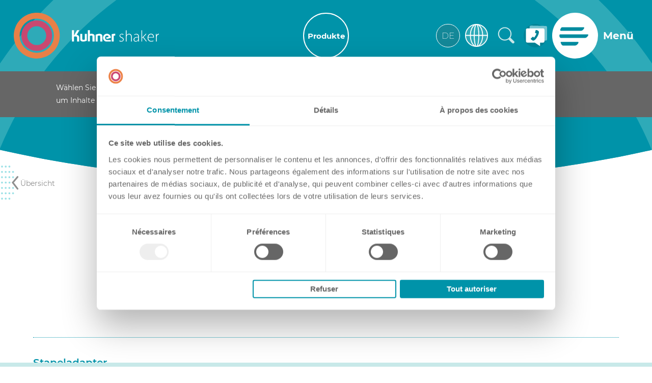

--- FILE ---
content_type: image/svg+xml
request_url: https://kuhner.com/wGlobal/wGlobal/layout/images/flags/country_spanien.svg
body_size: 928
content:
<svg id="Ebene_1" data-name="Ebene 1" xmlns="http://www.w3.org/2000/svg" width="17.01mm" height="17.01mm" viewBox="0 0 48.22 48.22"><defs><style>.cls-1,.cls-4,.cls-5{fill:none;}.cls-2{fill:#c1022a;}.cls-3{fill:#ffc700;}.cls-4,.cls-5{stroke:#fff;}.cls-4{stroke-width:1.95px;}.cls-5{stroke-miterlimit:10;}</style></defs><g id="Ebene_1-2" data-name="Ebene 1"><path class="cls-1" d="M44.07,35.79a23.09,23.09,0,0,1-15.95,11.1,22.31,22.31,0,0,1-3.53.34c-.34,0-.68,0-1,0A23.14,23.14,0,1,1,44.07,35.79Z" transform="translate(0.02 0)"/><path class="cls-2" d="M44.07,35.79a23.09,23.09,0,0,1-15.95,11.1,22.31,22.31,0,0,1-3.53.34h-1A23.14,23.14,0,1,1,44.07,35.79Z" transform="translate(0.02 0)"/><path class="cls-3" d="M44.07,35.79H4.14a23.17,23.17,0,0,1,0-23.38H44.08a23.18,23.18,0,0,1,0,23.38Z" transform="translate(0.02 0)"/></g><g id="Ebene_2" data-name="Ebene 2"><circle class="cls-4" cx="24.11" cy="24.11" r="23.13"/><path class="cls-5" d="M24.1,47.24A23.14,23.14,0,1,0,1,24.07v0A23.12,23.12,0,0,0,24.1,47.24" transform="translate(0.02 0)"/></g></svg>

--- FILE ---
content_type: image/svg+xml
request_url: https://kuhner.com/wGlobal/wGlobal/layout/images/flags/country_frankreich.svg
body_size: 430
content:
<svg id="Ebene_1" data-name="Ebene 1" xmlns="http://www.w3.org/2000/svg" width="17.01mm" height="17.01mm" viewBox="0 0 48.23 48.23"><defs><style>.cls-1,.cls-5,.cls-6{fill:none;}.cls-2{fill:#fff;}.cls-3{fill:#232e67;}.cls-4{fill:#c1022a;}.cls-5,.cls-6{stroke:#fff;}.cls-5{stroke-miterlimit:4;stroke-width:1.95px;}.cls-6{stroke-miterlimit:10;}</style></defs><g id="Ebene_1-2" data-name="Ebene 1"><path class="cls-1" d="M31.76,45.94a21.87,21.87,0,0,1-3.64,1,23,23,0,0,1-11.66-1,0,0,0,0,1,0,0h0A23.09,23.09,0,0,1,1.33,28.13q-.1-.6-.18-1.2A23.06,23.06,0,0,1,16.45,2.29h0A23.13,23.13,0,0,1,46.89,20.1,23.13,23.13,0,0,1,31.76,45.94Z" transform="translate(0.02 0)"/><path class="cls-2" d="M31.76,2.28V45.94a21.87,21.87,0,0,1-3.64,1,23,23,0,0,1-11.66-1V2.28a23.16,23.16,0,0,1,15.3,0Z" transform="translate(0.02 0)"/><path class="cls-3" d="M16.45,2.29V45.94A23.09,23.09,0,0,1,1.33,28.13q-.1-.6-.18-1.2V21.2A23.15,23.15,0,0,1,16.45,2.29Z" transform="translate(0.02 0)"/><path class="cls-4" d="M31.76,45.94V2.28a23.13,23.13,0,0,1,0,43.66Z" transform="translate(0.02 0)"/></g><g id="Ebene_2" data-name="Ebene 2"><circle class="cls-5" cx="24.11" cy="24.11" r="23.13"/><path class="cls-6" d="M24.1,47.24A23.14,23.14,0,1,0,1,24.07v0A23.13,23.13,0,0,0,24.1,47.24" transform="translate(0.02 0)"/></g></svg>

--- FILE ---
content_type: image/svg+xml
request_url: https://kuhner.com/wGlobal/wGlobal/layout/images/flags/country_world.svg
body_size: 234
content:
<svg id="Ebene_1" data-name="Ebene 1" xmlns="http://www.w3.org/2000/svg" width="17.01mm" height="17.01mm" viewBox="0 0 48.23 48.23"><defs><style>.cls-1{fill:#2eaab8;}.cls-2,.cls-3{fill:none;stroke:#fff;}.cls-2{stroke-miterlimit:4;stroke-width:1.95px;}.cls-3{stroke-miterlimit:4;stroke-width:1.95px;}</style></defs><path class="cls-1" d="M24.08,47.24A23.13,23.13,0,1,0,1,24.08v0a23.11,23.11,0,0,0,23.1,23.13" transform="translate(0 0)"/><circle class="cls-2" cx="24.11" cy="24.11" r="23.13"/><ellipse class="cls-3" cx="24.11" cy="24.11" rx="12.89" ry="23.13"/><ellipse class="cls-3" cx="24.11" cy="24.11" rx="4.89" ry="23.13"/><line class="cls-3" x1="1.42" y1="24.11" x2="46.81" y2="24.11"/></svg>

--- FILE ---
content_type: image/svg+xml
request_url: https://kuhner.com/wGlobal/wGlobal/layout/images/flags/country_USA.svg
body_size: 1042
content:
<svg id="Ebene_1" data-name="Ebene 1" xmlns="http://www.w3.org/2000/svg" xmlns:xlink="http://www.w3.org/1999/xlink" width="17.01mm" height="17.01mm" viewBox="0 0 48.21 48.21"><defs><style>.cls-1{fill:#fff;}.cls-2{clip-path:url(#clip-path);}.cls-3{fill:#c1022a;}.cls-4{fill:#232e67;}.cls-5,.cls-6{fill:none;stroke:#fff;}.cls-5{stroke-width:1.95px;}.cls-6{stroke-miterlimit:10;}</style><clipPath id="clip-path"><path class="cls-1" d="M47.24,24.1A19.94,19.94,0,0,1,47,27v0a22.59,22.59,0,0,1-3.55,9.66,23.11,23.11,0,0,1-38.76,0,22.73,22.73,0,0,1-3.55-9.65,20.77,20.77,0,0,1-.2-3,23,23,0,0,1,.44-4.5c.07-.38.15-.75.25-1.11a23.15,23.15,0,0,1,17-16.86A22.64,22.64,0,0,1,23.94,1h.17A23.15,23.15,0,0,1,46.23,17.32v0A23.18,23.18,0,0,1,47.24,24.1Z"/></clipPath></defs><title>Kuhner_Grafik_USA</title><path class="cls-1" d="M47.24,24.1A19.94,19.94,0,0,1,47,27v0a22.59,22.59,0,0,1-3.55,9.66,23.11,23.11,0,0,1-38.76,0,22.73,22.73,0,0,1-3.55-9.65,20.77,20.77,0,0,1-.2-3,23,23,0,0,1,.44-4.5c.07-.38.15-.75.25-1.11a23.15,23.15,0,0,1,17-16.86A22.64,22.64,0,0,1,23.94,1h.17A23.15,23.15,0,0,1,46.23,17.32v0A23.18,23.18,0,0,1,47.24,24.1Z"/><g class="cls-2"><path class="cls-3" d="M43.49,36.71a23.13,23.13,0,0,1-13.44,9.75H18.18A23.13,23.13,0,0,1,4.73,36.72H43.49Z"/><path class="cls-3" d="M47.24,24.1A19.94,19.94,0,0,1,47,27H23.94V17.32H46.23v0A23.18,23.18,0,0,1,47.24,24.1Z"/><path class="cls-4" d="M18.63,1.63a23.15,23.15,0,0,0-17,16.86H2.6c.26-.8.49-1.55.76-2.39.26.84.5,1.58.73,2.33a24,24,0,0,0,2.57.07c-.69.67-1.47,1.07-2.06,1.69.22.75.43,1.46.68,2.35L3.41,21.1c-.71.34-1.2,1-1.95,1.36.23-.81.45-1.55.66-2.3l-.7-.56A23,23,0,0,0,1,24.1a20.77,20.77,0,0,0,.2,3c7.13,0,22.76-.06,22.76-.06V1.63ZM12,16l-1.81-1.39a9.93,9.93,0,0,0-2,1.43c.26-.9.47-1.63.7-2.4L6.78,12H9.35L10,9.71h.11L10.85,12h2.6l-2.11,1.59C11.43,14.35,11.8,15.05,12,16Zm6.74,6.51c-.75-.31-1.15-1.06-1.93-1.33L15,22.41c0-.83.41-1.47.5-2.23a14.18,14.18,0,0,1-1.9-1.69H16c.35-.68.42-1.43.74-2.18a14.44,14.44,0,0,1,.82,2.14c.77.15,1.58,0,2.5.08-.73.57-1.38,1.09-2.05,1.63C18.27,20.92,18.48,21.66,18.72,22.46ZM18.08,7c.09.79.45,1.51.63,2.36C18,9,17.52,8.38,16.8,8L15,9.32a14.55,14.55,0,0,1,.52-2.19c-.46-.7-1.3-1-2-1.72h2.52c.23-.73.45-1.41.72-2.25a20.54,20.54,0,0,1,.79,2.2c.78.14,1.57,0,2.52.08Z"/><path class="cls-1" d="M46.24,17.34H23.94V7.65H40.37a23.1,23.1,0,0,1,5.86,9.67Z"/><path class="cls-3" d="M40.37,7.65H23.94V1h.17A23.15,23.15,0,0,1,40.37,7.65Z"/></g><circle class="cls-5" cx="24.1" cy="24.1" r="23.13" transform="translate(-3.82 4.55) rotate(-9.99)"/><path class="cls-6" d="M24.1,47.23A23.13,23.13,0,1,0,1,24.1,23.12,23.12,0,0,0,24.1,47.23"/></svg>

--- FILE ---
content_type: image/svg+xml
request_url: https://kuhner.com/wGlobal/wGlobal/layout/images/flags/country_UK.svg
body_size: 918
content:
<svg id="Ebene_1" data-name="Ebene 1" xmlns="http://www.w3.org/2000/svg" xmlns:xlink="http://www.w3.org/1999/xlink" width="17.01mm" height="17.01mm" viewBox="0 0 48.21 48.21"><defs><style>.cls-1{fill:#fff;}.cls-2{clip-path:url(#clip-path);}.cls-3{fill:#c1022a;}.cls-4{fill:#232e67;}.cls-5,.cls-6{fill:none;stroke:#fff;}.cls-5{stroke-width:1.95px;}.cls-6{stroke-miterlimit:10;}</style><clipPath id="clip-path"><path class="cls-1" d="M47.24,24.1a22.7,22.7,0,0,1-.58,5.12,21.57,21.57,0,0,1-.92,3.09,20.31,20.31,0,0,1-1.12,2.47,21.43,21.43,0,0,1-2.56,3.89,23.12,23.12,0,0,1-35.79.15c-.34-.4-.66-.82-1-1.25A22,22,0,0,1,3.68,35a22.59,22.59,0,0,1-2.13-5.74A23.2,23.2,0,0,1,1,24.1,22.72,22.72,0,0,1,1.36,20a20.11,20.11,0,0,1,.79-3.1A21.54,21.54,0,0,1,3.28,14,23.15,23.15,0,0,1,16.62,2.22a23.08,23.08,0,0,1,26,8,15.3,15.3,0,0,1,.89,1.27A21.51,21.51,0,0,1,45,14.19a23.41,23.41,0,0,1,2.23,9.91Z"/></clipPath></defs><title>Kuhner_Grafik_UK</title><path class="cls-1" d="M47.24,24.1a22.7,22.7,0,0,1-.58,5.12,21.57,21.57,0,0,1-.92,3.09,20.31,20.31,0,0,1-1.12,2.47,21.43,21.43,0,0,1-2.56,3.89,23.12,23.12,0,0,1-35.79.15c-.34-.4-.66-.82-1-1.25A22,22,0,0,1,3.68,35a22.59,22.59,0,0,1-2.13-5.74A23.2,23.2,0,0,1,1,24.1,22.72,22.72,0,0,1,1.36,20a20.11,20.11,0,0,1,.79-3.1A21.54,21.54,0,0,1,3.28,14,23.15,23.15,0,0,1,16.62,2.22a23.08,23.08,0,0,1,26,8,15.3,15.3,0,0,1,.89,1.27A21.51,21.51,0,0,1,45,14.19a23.41,23.41,0,0,1,2.23,9.91Z"/><g class="cls-2"><g id="mLfoaQ"><path class="cls-3" d="M47.24,24.1a22.7,22.7,0,0,1-.58,5.12H28.92V46.41H19.68a1.64,1.64,0,0,0,0-.22V29.46c0-.08,0-.15,0-.25H1.55A23.2,23.2,0,0,1,1,24.1,22.72,22.72,0,0,1,1.36,20H19.7V2.07c0-.09,0-.18,0-.28h9.2V20H46.86A22.61,22.61,0,0,1,47.24,24.1Z"/><path class="cls-4" d="M42.61,10.23l-10.4,5.22-.22.09V2.35A23,23,0,0,1,42.61,10.23Z"/><path class="cls-4" d="M16.62,2.22c0,4.35,0,8.71,0,13.07v.25l-.24-.11L5.71,10.08A23,23,0,0,1,16.62,2.22Z"/><path class="cls-4" d="M42.06,38.67A23.05,23.05,0,0,1,32,45.85V33.63l.22.09Z"/><path class="cls-4" d="M16.62,33.82V46A23.05,23.05,0,0,1,6.27,38.82l10.12-5.08.22-.11A1.42,1.42,0,0,1,16.62,33.82Z"/><path class="cls-3" d="M45,14.19l-5.1,2.56a1.08,1.08,0,0,1-.47.11H32.93a.05.05,0,0,0,0,0l.22-.12L43.5,11.5A21.51,21.51,0,0,1,45,14.19Z"/><path class="cls-3" d="M15.71,32.35l-.21.11L5.31,37.57A22,22,0,0,1,3.68,35l5.05-2.53a1.08,1.08,0,0,1,.47-.11h6.49S15.7,32.33,15.71,32.35Z"/><path class="cls-3" d="M45.74,32.31a20.31,20.31,0,0,1-1.12,2.47L40,32.45l-.2-.1,0-.05h5.94Z"/><path class="cls-3" d="M8.84,16.82v.05H2.15A21.54,21.54,0,0,1,3.28,14Z"/></g></g><circle class="cls-5" cx="24.1" cy="24.1" r="23.13" transform="translate(-3.82 4.55) rotate(-9.99)"/><path class="cls-6" d="M24.1,47.23A23.13,23.13,0,1,0,1,24.1,23.12,23.12,0,0,0,24.1,47.23"/></svg>

--- FILE ---
content_type: image/svg+xml
request_url: https://kuhner.com/wGlobal/wGlobal/layout/images/flags/country_schweiz.svg
body_size: 225
content:
<svg id="Ebene_1" data-name="Ebene 1" xmlns="http://www.w3.org/2000/svg" width="17.01mm" height="17.01mm" viewBox="0 0 48.23 48.23"><defs><style>.cls-1{fill:#c1022a;}.cls-2{fill:none;stroke:#fff;stroke-miterlimit:4;stroke-width:1.95px;}.cls-3{fill:#fff;}</style></defs><path class="cls-1" d="M24.08,47.24A23.13,23.13,0,1,0,1,24.08v0a23.11,23.11,0,0,0,23.1,23.13" transform="translate(0 0)"/><circle class="cls-2" cx="24.11" cy="24.11" r="23.13"/><rect class="cls-3" x="19.98" y="10.68" width="8.27" height="26.87"/><rect class="cls-3" x="10.68" y="19.98" width="26.87" height="8.27"/></svg>

--- FILE ---
content_type: image/svg+xml
request_url: https://kuhner.com/wGlobal/wGlobal/layout/images/icons/kuhner_icon_03.svg
body_size: 315076
content:
<?xml version="1.0" encoding="utf-8"?>
<!-- Generator: Adobe Illustrator 21.0.2, SVG Export Plug-In . SVG Version: 6.00 Build 0)  -->
<!DOCTYPE svg PUBLIC "-//W3C//DTD SVG 1.1//EN" "http://www.w3.org/Graphics/SVG/1.1/DTD/svg11.dtd" [
	<!ENTITY ns_extend "http://ns.adobe.com/Extensibility/1.0/">
	<!ENTITY ns_ai "http://ns.adobe.com/AdobeIllustrator/10.0/">
	<!ENTITY ns_graphs "http://ns.adobe.com/Graphs/1.0/">
	<!ENTITY ns_vars "http://ns.adobe.com/Variables/1.0/">
	<!ENTITY ns_imrep "http://ns.adobe.com/ImageReplacement/1.0/">
	<!ENTITY ns_sfw "http://ns.adobe.com/SaveForWeb/1.0/">
	<!ENTITY ns_custom "http://ns.adobe.com/GenericCustomNamespace/1.0/">
	<!ENTITY ns_adobe_xpath "http://ns.adobe.com/XPath/1.0/">
]>
<svg version="1.1" id="Ebene_1" xmlns:x="&ns_extend;" xmlns:i="&ns_ai;" xmlns:graph="&ns_graphs;"
	 xmlns="http://www.w3.org/2000/svg" xmlns:xlink="http://www.w3.org/1999/xlink" x="0px" y="0px" viewBox="0 0 39.8 46.8"
	 style="enable-background:new 0 0 39.8 46.8;" xml:space="preserve">
<style type="text/css">
	.st0{fill:#CAE8E9;}
</style>
<switch>
	<foreignObject requiredExtensions="&ns_ai;" x="0" y="0" width="1" height="1">
		<i:pgfRef  xlink:href="#adobe_illustrator_pgf">
		</i:pgfRef>
	</foreignObject>
	<g i:extraneous="self">
		<path class="st0" d="M36.8,36.3L36.8,36.3L29,28.6c1.5-2.2,2.4-4.9,2.4-7.8c0-7.8-6.4-14.2-14.2-14.2S2.9,12.9,2.9,20.7
			s6.4,14.2,14.2,14.2c3,0,5.7-0.9,8-2.5l7.7,7.7l0,0c0.5,0.5,1.2,0.8,2,0.8c1.5,0,2.8-1.2,2.8-2.8C37.6,37.5,37.3,36.8,36.8,36.3z
			 M5.2,20.7c0-6.6,5.4-12,12-12s12,5.4,12,12c0,6.6-5.4,12-12,12S5.2,27.3,5.2,20.7z"/>
	</g>
</switch>
<i:pgf  id="adobe_illustrator_pgf">
	<![CDATA[
	eJzsvemSJTd2JvgE/g53fsisqqd55djhNW1jFvfeCKm6a6EVSy3ZaNrSUskoVkq50DKTVVN6mXmY
ebH5vnMAXwC/EUEyWcxuMWC5hAMOwLEcnPXD3/xvn3/x2c2Xb//l/jN3HA/D3/zN+d398w9v3/3i
IE8Pv3z16pv3H97x0c9+9/ODSccRhW5+mZ+Vgv/9/t37l2/f/OJgzXE8WmTe8e2f3T3/l5fP3xzO
z//08u2r5z8//OznyPr9yw+v7pH5b9/88c39u2cvX7x982y0x/d/+urntWnUdXn+AYUsmopHkw//
7R8PNh6M+YV1LPT8zZ+ev3//8t9RxESX+ez09ps3X75889Xp7f+D95w/fBZHvDMdPrMB2X//8nf3
79syqHny0xRjTC4cPgvTMUXjk4/j5FLA2/mY7ZhNsHiWDKs6Sm2Xty++eX3/5sPn796+uH///vz2
1dt3738xYEzCs7uXr+7x+a+ffzgYx5G6+aWxz07fvHz15W++ef0v9xgY6y0fu2fy4j+8f/4VPkT+
z8fp2S9f48kX9x8+oK/vf3EYVy2eMRNvX5cGDz/7/OY3v//tb24Pzo6HM8fvd393WhXBu/wkfIN1
0ZqEj8UTfNsYow+TSXmyAU+MnUJIyeaEkZjCUq8J+E0q/t8PIwqGyeNFZ42LeNvgSQzGJZejs3a0
Jux3aT1Ov2BFSD/7588xh/cYqHf/dv/mf/y8jMi7t1/zyXtOkMFoYx7DEXPB4Tf5mIKW+/39669f
YY3IVMbsUOQzz4Kr/5eSmA8p9ZnN/HTkWYsvDofg0H386+J4zLXiZWrv//Ty/s+/OPzm7Zt7ndmb
dx++0DXn/Tjq35rzu29e3b/7hzcvP6DbkY8mndpfv/3y/hXKz+/fvXouMyrJLH9rgd8/f/fV/Qcs
1LevvvkgGyrXFrB0fvX8L/ecdKnNpGen+69evkE7bz6gu89e/uHZn3QbPvvqwy9M0mLTs99+ff/m
92//u3zKZ1FG1Bgs9HDwBxt8xiLNiZuLfcFDN3fOzH+PpcWbVx/u373BqNdWP34Tt2++fFbIyf2X
62aCNMNG6jgkrK3PsVF+++4lBuIXNrvDZ84H3UJ/9+7ll8sOSvaQ9S9p64hh5Q96acfJTk99MskP
NlTIxtunPNEBwqx/wHfUqbPPzr9e7e7x+Osv8Cn48vPb11x670nOOLnYNq/efqV58/8lB69/87UO
iy4DrNLP3718wzqH30hOfvb5q2+Q9Xfv3n7z9S/f/OHt8DMl5//9/gVoNhbyl4ff/su/4hcQ5t88
f/HHr+7//f7lCxDlD/fvDyeQKzyfyx6fv/z65w9Wi498d3/QTLwpv9Z/H3/7cv8H0MzldX369/+3
denVq/s3n/1f37x//uHfX7/98ptXyNXSj9f6+avnb56/O8jzWum6qsMvsb7ePf+3Dy//dHj9HO2g
EN+5//BPT6gcq/BrjM/LP9XP3jb0UIFV1uMN/erlm64CPvuMk4Rz5v7dy+ev5lZXp/Xx+dePVP3F
v91/ePHHtnJ9+hGq//z5hz8eThjXL9/PFdy8+eoV19k3b77q5vVXGA8t/vionJ+/evXyq3fPv/7j
yxeH07tv3v/x8Pu3b5eO/reS/4eX91+/fPP+/lXT1vp9eZ1vP97sFy+4l9/ttfjF1/f/jqHaba28
9ik29Lm88Oa3b3S2+uZ+jQm/f7fbGo40fe8Tbm9+Z68trvH/CVv64i+v/+Xtq5fvXy9rYvXk8+fv
Prx88er+i79gIJ9CJnVGDrdfvsS2vkLMHizzxZ+fg2L86uW/PLhx+ZF/ePnmS6zqL755+eF+rpwD
wqPvq/v39x/+/QMOE5B3+ZD6whdzvUF4hNV599lnDxyEJh5Ob1b5f/fu+ZcvccaCd/67t6++REmI
Hct/wR+kw+nL4Z+HsSQjyR/+5tnp3fBfhrH+mFWyo0Oykjz+5+VvNwYkP6eIFEpKkvBkwF+5JD6a
5pTHm1WaxtMqnVfpMqfzeDveDvxL0mW8W9K6u8aa+sP/629WkpO0/r8b5Bdff5X/L7/5zW9uVUGt
xpbK55+htMxU/q19lH+17/r38mlM+uk6BKvBGWR8+pS7lOo4D/9nnUtpfp5PzqL+q/9zkup8LvO4
zKfMIhIrlfpTmcdlPvPcP+3wuXT/vEm3dQbL1Olc6pjoOMm/ZjWcOtR10EP5m8mXf4OJ6zSYDKkt
4m/+m8wk/5s26WaTJnNC0r/5+7n8fdI0yD8XPOCjs6Rb/M4nl5Ju5bdbSZfy952k8i8+h4N9y78H
/MWfsfy7/HhJ9d+IVP6tc6m7T7eTDu6trDAro6GfeyO9vEWbrN6hAsj2NtvJnuzZXuwtptk469zg
gosQbCd3407u7G5l7q133kMChiCNdPJnf/G32M8m2OACf1LIEJlvwilcwm24w8pgF30MQ4RsHad4
E0/xHC/xLt6hSza55BNEb/xM6Sad0jndpjt8gskQaLLPISekKd/kUz7nS77NdxPlETegC2GKU5oo
c9xMp+k8Xabb6Q5LyyL5G3TjJt7km+nm5uZ0c7653Nze3GHvmJM9uZM/hVM8pVM+Taeb0+l0Hk6X
0+3pDgNnzvbszv4czvGczvk8nW/Op/P5fDnfnu+wHc3FXtzFX8IlXtIlX6bLzeV0OV/4c3u5w8rF
ZN664RaDcxtv022+nW7R+O3p9nx7ub29vbu946q+s0juzt8FJIzH3WpffsSfT6RCcz0N5fCoyW2S
3yQ9QGaiI4lLfqF7N+Np2BwVlYqStKzPA9NQfl9S3NANkoo8zBRjn1IoRTgXciAEQebyrv7crtJl
lc6rdFqlm02aahrwV16ltEpxk8Iq+VVyq4T1N8giZDKbtDo8112/Xf9cNumsaZB/Tqt0s0rTKuVN
SqsUVykM2EQ1+U1yq2RXyazSuKQ65EP5z7r365/zKp00LXO5ncPtzLWztZ2i7bRgKobVbGynYDvw
2+Euw9yMrYzo0A1mGcLN6G1HbDNO87IsbQ3NiOho3JQ0ScolJUmxpFCSl+RKsgMop60HY2Ft6iDq
d9W26s9J0k1Jk6RcEg6LAX/FkoIkX5IryUoqZzOpQZ3LW5m/k8xXlvkJMiGchlGG/SLDfCNLNck4
ehk3IyN1KwNzkoHIg3x7kG/lB47yQRf5gBvpcpIeeukR+oH1covBPOPkucEJlHESRZxIHieTBREZ
ByykW4zyGUfXDY6wfJNwmAUcaw6HmwFHdYcZv2A4Tjj8JhyCCYdhwKHocDoacF13WAgXDNMJZ+eU
84BjNOI49ThWLY7XEWvyFlN2xqF7g8M34wiOOIo9jmQLUjditd5iKs84sG9wcGcc3zEGnOUOJ7qJ
44BlfIs5PuOwv8Ghn3H4R7AAHqyABUswYonfYvbPYBRuwC5kWhZ8AAPhwEgYsJR3WIYXzNEJTMbk
8gB+I4Lv8M6BBTHgQO+wQi+YvhMO9AlsSgIzEcC0ODAvYJrMHeZyEU3S1RRX/19LGwsvLAxVQMVO
mC0ymHeFV7sUNpEHQOUuyfIrMy+LKc3Lx5e9bMruvS079lT2aF1IspTkZTk0buTPJMxpkD++CBBG
OODbwh7fCDstzLW8vMN2gPEofMcDnIe8/CCn8wCfo90mC2lmJjIWNvKmMpJgbAoriflUXjKTm9yf
Ma2S3ypfKr/KVhOipFxREnkDy0bH3FTeSQeCwyBDIL8K13rB8tpbIXFeCe166FdLk7QnwkmsOAjl
HHRtJFkplQ24FV7byEBZWV1hZtmlu4VVlBlbeMWpzNg+t+i33KIrTFGUj9H1cSNcj/A7RQaw0stQ
1leVBUQe0PEM5TRq1+6pnC+5HCeVCK7JoBBCnbQd2rgljY8RRp2/hjR8BMqwyL/bNJUh26abTTpt
tQ9Do3i4Xcnsa0n+rmN025+iIBjm/9peAdFpG9b6Bv19XVqeDU0VizJi0XHMrc//a3tYnyEN649Y
K1bmdBlvd9J2oC5FqXGuY7hNl9Ugbwe9nZAlzZM4dHO43rn9vMcmtXs9DLO2ap22L/kH0/KWCDLD
VZmmlXbsA2lVtla4zn5Ayno8DVez/qqS4l5F8yG91n74lV5EdSR21p6M879FtSJH+iYNsz5GmeCz
aG1uZ81N1eLcmvMmXar6p6RzFQKH8l/VGU0lu8qIeaVValOeNVGpHCFZFVap/rdLi4Zr0XZVAhBW
O9+tdn1RPtbtvuhBF1Jl1qRr3se6wy+bfS07e1j9WtNWQbsmoeeGrLYEFxtz6HbwQqenZo/mnX3b
7ethd+9ud+lD+zm023a4snO3SRXj+xqNmt9su3abf5u9a5+27R6u5K+0j2d+OVzhl9c8x77gVdmL
XeGrF7+2fMZWBFsLYUUMGyCHzZIYziKKYiqBVmEsizAWRCCjtnGcBbIqkqlQVsSyQSQzK2kUtcCt
SM0qnVE+S5JCEdBURFMhjWLauYhpFNTkZ8AfymoqrVFeMyKv3Yn4TZmNUhvltiRyW4LkRtnNlkRe
+k60AhTTIXgO8jVTkeNSqD9OpDkrSl6y37ci011ExuYoTSLZTewJpDuV7yjhuUEIM7fInfxNncNZ
OLqTaJXJ103g65LwdslJS84Jh2eFyzPldFNNxWUQhu8sTB+TDmeWxDGQbpbjQCU5tz4OCtG/XWj9
sOjxG8qcSorCKqeZvIaZA7MdDV2YpIb9qQxQSxG3HMzWRFPS0FGzPQJ1jUfY4R5aRavd0o1vuY/L
YXhZ6T7PG63o1raSZjE6N8dYGdWhsLYLX2qq5WdRRnZ2sdOGa9wYwIZOslsbIUM3kj2VvjJ+T6PJ
TxnH7zb8P1X4U4Ufp6KiRdK01nyvf7aa/pX1ohH3Cm0dyn/sJrlN2mryQ5PiJqVhYx1IjeUgb6wK
U9F4rdOpTcOsRq/p0qX+565PlSwNG2G4FTRM0d70ye2mYhzoU7iS4tU0m4eGja2IKT+YpkfSzdDY
qPbS6YlJDADDxhj2ULo8LQ07D/cm8clpuJr1HX+Gx4s8saKi0B1nKVV5pWoFqVYRtZFUi0kqqRpU
ppIKszsU60v9qbRh2TZ1PuqBXAVnW1I1/KgZyA+iTNYU55RKynOaSrqZ02mHRuFn6AjUHmlarIH7
1GhFh4YrROga9blGdVaU5lRUuddozQM0ptOygZAMD9KUHUryGAkZHqYbTyAZDWkY1lTiO5OG1X6/
RhieSAb6nX99Hz+c/kr7+FvZVjbWFfHVEbsH2FkjspDzfoBURqcdymk3IrWJ4w7WQnXdccFD1ovF
fUcdeM7qwiNOPAYio6N4ByESwuQQM1J15qE7DyRPYbGrSw+deqJIqrk49tC15yIbSN171MFHXXzi
gPpSzpSXxdNHfX2qt88I6YHCnqOwKU4/6vajjj/q+qPOP+r+M96YAeKHpZA5+wFFSM9ZvIHUH+gk
JO4i2/VO/ILUM4i+QU7kf/oH0UOIPkJ5OE3iKCSuQkgX8Ra6lZVayW4luJXQVhJbSQ==
	]]>
	<![CDATA[
	q5LVQlGHmZQuJLSSzoVoLrRyoZELbVxTRKGFKxq4oX0LxdtyXGvitiVoGJVhRce2pKshVjucT0+P
VjzNPt9yjco0bMc6DQ9RjUfJxBMP+O+6j4v56Z+HcRXvYw4W/4uHPB49tsshuSM2iGXRL4a/efaU
oqf3fY0M/DqE8ZDNMWKvX62uLce6jqPNIXrZfW6KEg/npxhHn9042hgdnmDHecjpNvkwYZOzjDEO
InbAezkyuOnI/1sX7OSNSVJPqr/gA5ApkXYmgHSwnnHK6JIpHbJHNwY/d/yT6lQZpZQn5ycz8h+P
18YY8AzkCQQ4THyC3iYQMswS6N7I8UZXk3N5jC7EJI1N0sjoJm2Ub9WW5SGf2PWDkFY9cscRRHM9
TJ9Qr8o4RTdlMyY/Tj5xUsZgMWXJx2hMdtIjqvucyaDpMVnpEY67mHEUxdGOOcnkjil7HHPJBi/h
Z6t59BJ7aXUGy2O76VAYx2k9TJ9Opz6NPWfTMTs3sVc5pOkT2nhtz3boXRnRaToyMvEKsdsWQi2n
yxw/UcMg9iMj/v7l69f3r34+1P+gUq9REf9lKAdVLofR9tSp58qluAguR8iVY0TYPbAzJ2GlLvKH
TldkpqwwU17+RPmjf2f5MxWP6bMwV5fiOY0/+y7Ea0NR1Q8/7E+bF8PcQ1Xa8rLa8+hv4oraXA2h
t8INjIWVzcLIgolFlSMqbWwY4+x1ttgwpuJ7pt5n6n9WPNBWNgzyW+qB8rBb3exV90SfurUbyYpT
mma3qtOKMZqZohUzZDduOyvORzl92g+8DJc45sswReH0L5gicvj0wT+Dl3fCwN+AKbwD0+7F1/4G
X32LkQClJz+u87SouHvV9jpS50l66up6lTf2Vl0x6nhk5V/zdEOCfvjtHDVxU8zfaTYGuKL9V883
1fNX3X4uanzxBCvfoVU+0RUyP80PUhWjqTiz+mJbtOq1WrxVL8VD9WZlY0zFEXWxM6ql8e50u15L
XiQ3yGWaRLQSG5qGVlBOq5IaE1n2O5HXRjFzqcTmxd+S1ro8iPHuJGIbBTcV21Rws7JjKLjRDqiS
G2W3cyE3VXazYowr4RiD0JgqulFwu5vjMjQyQwQ3sVryrDiJBkkkthqhIfKahmikaRpmQW2J0xjF
TGRFSvMipaVGQivy2SpqY47bGGZ57CTyWJXFzKz28rMMlmffxtMcyVFjOaqXox+Ko+MiZd2UwI7z
rGS6m732FqHKz957JRZnHaG1jdfK8/8Xnwd1a7hZOaXmYqwq/w5zmFUoyz+UAksYlpPfatCdE7Ls
5oC8ZeM7tWKZunPEy2CcfzPzb+M4bmjDdSphflD7hpn/NvPfplCv5e8lWs2u/g7zAeeHEnZYx1Ap
2rQa8CVO7TTHGyrpucMqoXW3eFvuGwern8iW3raeYMv/y9QNK48VPUjz6gxuz+LFX3FZOvX5TTmr
N2uretzov+fZCn2ZQ+4uGye929Wzi7r8DOL9w50yNq6NNYxRvYfsYq5dOQ8uQZZj9TMa1r/o/9Xd
SOP71v8v1vSt9Xf5n/b1bmg+4jI7EJ7ncbrZjOBiFY46/v8rx139z1fhFY/ErX9DHxEWymwuO2rx
2d5Ek5x2oklSCSRZgkhq8EgJG9EzvHoMDXLs3AiTqWxmEm1hKJ5Dym4qw3knZ9hl9h+qHkRJtJLK
frpBOFDlQSsXWhkaZWkqUzOzNTNjs/YjUvYGDM5QOJw1j7PmctbxHtuIj23Mxxz1MSjTLexrH/dx
LfLjgdiPYeXh/Z18vI0KO3sxXm0k0wNBXotpqRibhjm2qY1uuh7htIpxKmkV4jQ8EuV0fVXmYqBr
ApyGVYTTOr5pnBfqXVHcXoqD21lEorpmddWqw5us3aEsXy7gsFrETl2tipfUWJzh7oqVS4erOsbp
0r4R9m0aygpPZZXH4ivndbWLwGWLm9BYvOfuiu5ZfehKWMKeFbwNY2zTvqndttazLtBxN+Dxrvgl
tj9lTQ19BGQTorcfCNkGQ84BkX0QXx8TuQ7qeyww0g1XYyN3oyMf2TfYOcPu5jmtrLXL/lnvodVO
WqvHqTTzkyUcm8tpHEF0qHsjUYAIIl7LhkonQ/1RgCQzhpSDFyArt1If4Q1BaLuizJ2mowc9rNqi
v3KrovSbQEanEYLYGEHQ2B5kXRdjzm5Ck1Qoajr6XnnWKGgXtWI8BhPzosD7QVvR7xhNDo5HEBpw
UZTOxnljI47byZggKmYc054KQzShGldLXWtCuWyil7GddYHSC6LpbR6xzKJtHc0UV3q9ENFbE1ff
/Sn1SsbJRm9xYhmfzJSSaJS95XHOIwxDnEXHPEJGh1BiGDxmFZ5NtNGrNvjq1Cy60uR0DOB78No8
Dn/VVr+NWvW371788eWX9/c/H5b/ogo7A84cYwRvkCdaJ7A3IbQdTZhomgghe/4+gCE8+q3One9t
1u20Mb21lR6aShWCsK300FVarHGYY8gkK53zD1O/Kr0/Yt2cNh+PDrTr8AN1f9vEt1kZXxD47x3W
RfmP6O/Lqljh1NhZrg8ze7+WdU9VhhV5YYl207jMWNyPb4YSoXMpcC23BYSlhmmqA3kQaJRYHMwn
gUg5CWt3FsXPKHpdqX8QZ3P9CeKOEcUlIwljq87uN8UTiyey2sPV59kWJw3VBXrVBA5FFShatqIQ
PDXqwKoQVMd0N6sEfXHcTyVJTMEgXh2TRiyEwkgWDrbyEKqWrn7ZdlYcqvJQU/3Jw6xHVF2ipupY
VpnkyqwsNv5qYqgu9ramIZVYgOTnFOe0/OQ5TXM6zem8pCGtmPaV89bW396skt0kv0oyiIP+Iylt
Uv8zNelmJ52GfOrS+Uq6XEnMmxnG4WqxzmP20SSuF8PDLqJPTVuEIl/UXFXFdlv0QLbEJ9cwAYVV
qWhF1R1KFyY25KBWEvGG0ug2Kzp14iFn8YQ61RjwstWIXURVey4K9pMIbnUX2aHxg1qAjM4Fymgs
XlBVkX5THKCqxc5s3Z8G0aSv1eiLB9Ta/ymK0K6L5CRzWpXodHyqavQwpUE16cXn6UYU6eL1NCvS
F1W6Qh+llTKdklp1diqOTgOGiMLe4ue0KNTVxWnPvSkU9yaKpcsSFdemoXiLUjbYujVtXZpaZ6aV
GxPj+Bf/paFzXVJqtbgsbX0vT41J7tJ4KBUBcOue1LpGXveF3PF9HPZ8o7+lx+PGX+lpbtDfwvNx
zw36OyQx2Zo1Dg4fV/SbinuzIN5UtJsqrS8QN+Mc7CeC9DBjZFQheUEHqpLvIuUu4DVb2JqVqDo0
YDWLGLpW4Szqm7XiZlbbrPU1w466Zl+F2KlqGj1N0dQMO6qarbJmq67ZKmzyfODFqrUZZrXNorqp
yhs7RyqPKxXO3UqRczsL7jPSzlAbvll+pjktx1ia08wFlMDIReEjaSh6n0X7Y1c6ILPWBa00Qkta
a0pkPoeVjuG8Sacu3TRp7ycP7ald1K57KT6QQk3D8t8m+W+dhJEcJvcx0rdHQHoYA0lCcYcG6qPH
QdoCfmyxkNZoSMVxY5gV6mtl+m1ZposifaNGVz+O/WDcYfYMCGVA12r028JNKVySKtLVU2AJyRVd
etGm36bLsInLVdeBJPxqdWtRxfri2HLbhedOwkgn4SnCIJr26uGy+Lgskbri5yKK9xqsq+G6qoAP
RQKoQbtmKFG7d6KRb2N3T7IxNYI3i44+FU+EUOJ4JZK3yCjCRA0a0StJSbFSz/Mc23szx/aqVj+L
Zl+jfKNo+INo+TW5YRXyawsjV82r9ZiuysuqW59paaVvCzUhXzhtQoNreLCmuEphlfwmuXUabP9j
unQFrWMvEmzoHt1+l/SQi7H40eWNoL+fX/QMIdCfjB6RFn2mpmxSFeDoIGZD7C9qgLBRjfkdbdms
CWu0JD9QC99Gy/APb948f33/5eGr8uhgfj7sPVx0UiK1KL7xgq90s5JajGgYqtSyxVfdC+C4GUoM
R4uOtRPBMcdwqNyyDuG4mUM4bodZCWCrmFUVJX5Wk+SiJDkVWKi7HVioKnhNRTtSoE80GGUs+FWq
GImylcoXyQdpWEoNTDFFG+KLNiTNH4fPG4RS8Atv1x12xZS7HuVz7e480m4lI07zeCtqi/oZmmEz
8Dr0665eVGZ8pKtTkSDR10E7y+n4vm4CW0v2jOLT4pBs3T6qbqs6ONzOE7hMoSsYMAJXMCyD8wNi
HX40pMObu2FBOvypw3+FDi/HxtFZM5GL8A7U2SfxX/ceXNEISoOT38mTKYFTwgrDqZpoEDGgxlMC
a4KSeCpa5PVPetKT3aPi0+kRjhY9lOTJuDIcLs++3/EzjrsHEB7LRUHLEWTFd40Ks1tRlQUB8DsJ
rpUVpVgW+nYWAG8raugodGzRgNmq/Rpm5dcSAai+pNR7LdF/t0XrVWP/VP+bZvfRUwn8ux3m2L/q
P7qO/Vvrvor2q4kAdEXDGqs76TBrTU+rWEDVYt4VnzdTYgKXqMAwRwamWXwrurKhiIHnRWVW0l3x
Q62+qFWJVpOf1WlhJeDGoci8eQ4prKn+VOn53KQqaC9uACKID3MMYp/WWGN2k1yT/JKG4ir79BQf
TOIi8tS0o9ju0/C0Yr0wfy0NTy/6H6bCRfWuLGwu7Kuq3JV1zUJLhIkqbGtlWlcxx2t+dSjsarVq
3c7XA9hZyd6zquq9rvHG1UylBqppKKapGnS8hB2bYoSqocexWIQWInQqhKham4QWDbNxyc36+DDb
khb7kW7jxW60GIqUSFUTkR2KKOlmiuVX5qBKuRZzUGv66aw7w8Yyczcr/JdUcZPsTOdcMQa0aaVs
WrRQa23VWqP18M+Kkg3FztCn85V0eTDdDq2/0wPpUfgRpuFpxZ6efqpwp8BMQfzMhZwLH+IKJ3Ij
1OOuoR55ph5qKV9hQQ9X4Aqc6Jwq/chzFMyloSALDVGuJQ0r4IJTMW0vdGQdB+MbWpJXNuwVNRnW
5GQ2WNuNjTrMVGVtm6677qYwPqdqjz5vLNGLTWlti16UVm5DazaWaKE3gpmwJTytJfqa9fmK2Xl4
os35CYbjR8zHe7cVPSGZoQdO/X7ppwr/ChU+RWtiRjMucalho7maVpqrWRk0NLqgm4K4XrVV1Veg
AqdURwElQmt1WxGQhpl5SUVAOkus5XK7kYpH6hKgtxspd6K0JJeYuksN31WPliDRulm8VM56u5GY
/9XFRPev7tHqynEno8YTn2e7HuX8ESmGx6wa/FVeWaSUKAb/Koyowb8IGkWOWMsMQiYrS6/Hugos
anusFslqn66gUhVOKjRAUsURYJg9ATStf9bgcltLtmmSXZLeF+J3UriS0oNpGh7mUTbp5ilpeFqx
DbTeg2l4etH/MBVWJdsFa3HC/gl37s7c3t1esEYnHKYBEoi53F0ul5NYIak7s6I3u2A1U2MWRVtm
RFNGPdmk9kWqyKggo3aMFkVaE9WSqJE4tB/WkGI1GtZw4vleFUHtlVCbYY60ecqdKg==
	]]>
	<![CDATA[
	7a0q870qS4DNUEx91cxXTXyuxNmY2bJ3WUXb3BR73oLIG6odbyhmvGrD29rvqvVusdwtdru11c4t
JrthbbHbWOtaW11rqbtipBsaK901G93GQveQeW64Zp3bs8w9wRh3GVpy9UA6PyUNTyvWYM4/kIan
F/0PUmEB2viJgvxEQX6iIJ/g/vz0K/yJgvxEQX6iIJ/u/vz0K1xjQu5erv70hzTcJ+tdNONovQ9Y
bDRm24DfQCMCF2MSX6oxELLJxEnw7HI03ufRT9iOVgHYxk0I6JOesCYTdyz3n06Xiume8XTGHYI5
jqCeawN+k1PLHyPxMaMhnJ05OH+MZsGkfKDE9v1kiC6IXtGZYUo777cl5vdT2vE2WD/+ng4Hdt/h
wNLhwFWHg5VWZ3FlX1+tur1gdXFtn5OclRv9x9oE3juWt+7lJSms1zUf6if7UevJvRfh319kfD14
/9R6q4XZU6v10urvBlylT66aGZOs3AW6Ri+ek87oNLs2bJ0ZkHSuNhbJbVKojtMKKq+BN9cvul2h
veUVzltFefu+BdYkFOSJoJUZh/0o2KmRgKjT6JzxYRrppBqyAUOUk7OgTxLqTzDUaYzeZuckEHYs
UeCKDOqf9GTf9elT6ZAEr4NtZKQ8Dc/E+pOI3+wZWY/epTgK7AHZM5dDRNYoTyaPobZgOkHoJ4bK
SyoOxw5HBGh8WH/yD9mKfscnMKif2Bx/z2Nk9xCx38VtenGZvhSn6c5l+ts4Nd/OsGR24xFb3Zqr
Q+y3cjlee0eXSqpvtLn7uA7B9unOpE9yJf3Ivqkfv7oVMc4rv8oNUWwzfnC3TLe3vN1mea9gIvPK
VHRq4lgfgowMM/J+vp2GcuPzcjrWmNUarLqEqa7hYwUvIMifJNJ2Fsn7RuACzsXH8yLS+Z1EAhmR
2r14T8Ri0tQ/dJ8QFNGz/DkJhqjaOEfRCTjRDgTRFOiNglPBnFUJ5b8MM2ZZi1q2xi2zYt3c3oG4
Ri9bhV0N1+KuCo7ZaQ67yjXs6mMt0c3t1cPmcskneWNv1/YPgsiz2SQ/WAtyhGY/GnoOmwkTJ0cL
YdEzaoCYB/bKzrXHNQrS6Nc43Ost/XHq+367PO9u87wB+969gSRsbh9Rfzh6t3HprRwMp5VrYb31
ZIHPdVnFks5DsXebnkED9IXb4j7gi+sAHQdupXu+uAqwQwIJIC/sovLdXEHk+2u8MMsbpyVUYRWs
sMLortettlGe6xjPitd9osPi6sbVGf95A5WoUsrdtMX5XkNG9+iK542edSckdNjQpnVI6EyZtF31
hxln6remfz0FVJBq3xDAVTNDRwNV07sKPlUU67NQsiREDCRMVNJnDG8WwrWopBk8kjAXnAnqo08y
8nHWRd/KiE2DDBavszVFDa0X2EZ0Fh1lFxXje83YPfU6oxq4sOMbODSuxf01Rv4/YLvzdlrdp7QG
5n7sQqWwQ9AkQmKYIbqXi5RiA9Fdr1Bark9yJepAILqL/3njo73cFLW+K2qPbl52KKdXJJ72A2f0
8fnzltuiUnF7vqm0evZrnf3Ib6700Vwh0HskGptzaIl8QUmPs3fmNHtgnucpWcO9VH854bQWn7K7
gs8eyuUPet3Dzkkg7mObs0Cm0A3iIpbFNewiLmFW3MCSeH7R4+tO/LuC+HLdiMPWnThjefGqIo97
rj1b24l6KNh9INgdGFix/lyGGQT2O0HAionj9FPPvlPPVkwqJNwcIBKD4rgQ5a4oQw3LRM4L/CJ1
81hVyVuDVQzJ3rBM5IU5kJJB8Pw0yS1BDTTiU54scJn5CG51Ber4SfVKmGHMVAyjsdjOKclNNz4a
EzI4VSWnfAJuXDRYIaGkPEHfkDlaGmHJ4FLxv7oM52lP5h5FS5XQ6h6oT6pXqnf7Ea1BtT/myHty
Pg0LVdMnXUvoC7YwToxEeU3ENkwZXnQGs+QFeXHEeWNHnjqYLfbQSVdQizc2C8Cn6+6levzJnmD2
ifTnewl2fk+u8xsDl8Ci4RiUQ5DoZ1mOwIvgnOm1IalcGMKf2+KjrPBlehdjVftQ3XMZZi2P6njq
lSCP3Re0ujFoD6Tsyi2KT7wSenvZ0KO3u35LTL/haVfBPj3twah9r/StK/x2utzF7qaq4/MKWsMU
LENwZyoUaFCCkZCESUQBgcso2BOKWMhAhDOE5NuCVWjnK4EoStOtBnxBGAeJgSKroD9ZIqA0Qvki
vjp35WpPW25BcB2KZ4h5Tmlo4KvWVj+Nh+qgx8utoWYvxbvhykXk9rum4bu/+pEqlKUh7BP+yNa8
CBN1a/QCK15hxY/X66us3IVCXmt7Ucn66h/Q2KFcQLKksEr93V1u9b/ZgajcgSMrcpivyPlIP5/o
9SCfVIX1IrsRW+IMYS1DbPPce9iDZPEnsPdk7q0w9mTrydSTpSdDr1oxvQZjzcuLU9s1Vn7FzM/s
/KU4Z92IBJl1K64uVHNDWZb1Vp3t0ixwhKubqtZXCy3X5azW6/Doct2/KGnj/3btqpe99MPP5Uev
sF49QztBEhuB3fh/5oLToigtM0TLwxcTDrO+Mm6VnBubymkFZLfWKFadYtUqmjwOG9XibYmVOhdN
5qloMyvIXdU25lnnmGbYu5KGFDbJd8ldSd+SYO+eQE9Jw3d/9SNVqO4wixVqbYeqlqhqLl2hLBY0
0zzjmK4xTCVcbg1fulw28xTk0tQ7fA0P+nptnUPHbdpFur0dOreqJV2+QzoPM17qR0o/foVrpe6P
zhV/nwq/E1p4L1n0wkrLWz4o/QzlPw/dIbS6IWh9KVBz/U9xERxm/8Cb1dZNV7bvFtqrYqTGsml5
cN8NqO9cjolcDgonpuSLWGWyRAnQJnMRm0yqpsMflyv+HhXuiwgQEvZliiJxDJ0QUgEblrQVZtJK
0lmkn1kiGgovY+crEE7i+aDiVBS3CP2htUUZHd67QGmMrhY1vMEKK2fc7QDuh1ack4h0UYMUSiyC
xhtEMG+VcSPLxiNYhQZTeDLlxtR7MQyL8+K3YDm+LZ/yaKU/VXj9Z7mVdBwrkMFyWeEsuw0rMa69
u3B9B/cWAnLtzLs48FLJYIcqZhZPt1SgWCoGqYqoerWJiK5FVPnxRup7VPiwaLBNnZwxNHPhvsVU
bK9ELxexDptLZ9Zu1sv81HtQe4hOAelcAZieGH9zmS3Ha9vxQ9bjAqVTYP5IddRyTBALuUGGNuOK
YWHLjeGTQvuJT5cXCyPti7dJ6caPzhV/nwq/3elUJI6hE0F6YWUrzKzknL1raYYN/k+DAbS5jKZB
GNtYjDdgiLtWfDEYb52SqqF7ZeaezffL7do3Q71Yu1js9UJt4uydZjuwLUpwUYHL0vjRueIfosIH
ZYvhSsZ1AeZ2T+ZZJKJy6UMjNq0FqkXM8qtAjDXUSpXUCtyKCnEq0Ok3LWArKvyt72CxctP5cgtL
nP1Yiw/rMN92Lo6ruwaNaswQX9XGzxGbZbJjBHGK1okXIvaPDaNL0dKXffFC7IyvafmVZqFiDkr5
SCvaIfmjCWll7/zhmxIDXQwB2yuYCceDo7ckTXvOTjwYuPcYvCWNuNUFkGwji9P+np3UuINPR5D+
lZH7h2xFb2z86MOV08H6Y9p8xw/ayvcyCoY9o2DY+HTP52n1xVo8sRY3rNkJa8bNDcV3+mYDCeV5
l0P136lAudWHxxc/olyOh4v6OFX2TPX8vvAnZAge/6k3ay0I4vUa7DSs7pYP8yX1Rqqtf2sVhZUt
/ajez9/e+blAUTdA1MPJrFw7T6vLO67pOcWXe31f0N1aCu8uDJpWl+Zurwzy85VBdrh6a9C5qNjq
PbblyiD0YhN3G0aTRuOwVPPoo/hVH0cs8OCwSl0OyTj1XB67zbq+18DYtS/zxpf7B2tB7yQdbZLY
ojhaufOWtRsbJ17oSe9rusuwri6caGr8xPd9u3+g+r/f7t8N6Qg/xXT8FNPxU0zH/0IxHXHa2+d4
2oUmugJmmwuc7aUE/NVwv2zqPS4LoG2uOJIifzvnn6pPUa2EK6dtPW+r2siKfk/+lAo/fgDgcl3f
cmHfqVwBtyjqF836oi5f1OOgWu1Z+IPQ+s0e+MFa0HuPujuRNmv6Wv73WqNplxVN4aHwWQ1QbQNo
veiNNcJ1FUZb9Eeb+IP9INokZv0twupFkJ2XENraQCzNrG4Huh5Ku4nKXfV2i9Z6Wt/aU/v7/dXX
rRbQjbv33V0/Q66fIk+Mhn3qwfS9I3afdJfMJW0PLogtmbJOyM7QqZkXbDn6lIiFAyeLCJ8458FM
5mkyo7CWmESqwrInwyBh67k7dPpNmK95VG82+SfTo48dWvyP9y//v//3Px++ePHHPz9/9+/Y982D
v8ZFY3200Xe8amyYI4/WVzjEclnyFnv9dr4webm/oV4fM9/dMBTLXRsU9JRLZNorZLzylt8v6ulc
boaZw56G7x73JFE1p6JivBUtoOG1r7YBWdmDWekI9Ue6ws18rEvcBr0YbbkXrayeNX5/RfBf1lC5
sG4PxX8oYsuykvQukKfdBrK+C6REcA3fO8ysCaQbvnugWdHBr7XwWErDfFvQ+pagFlBn93j9KJfj
faTr8YYHl0EoHszrhaDkZLsUVothEHN73FkOj1/r0C8JLIrhe8f1LaYaWRzDd4/s27/HZYFN2gVO
KtBJH40l2rl28KNcPDg0C2/fohmfEA9bCM2wColdDqf4JHz+LTp/iaMcvl8gpQbVyzYukZTDdw+l
5DX3okBya8vKUA0rFSJrFyTrh7lu8LtpeXcvHBy+jZ53E37vZlfW2+LGKiqkoeiPNBq+QpxengRy
uoU4LUGYw/eLwlQwg+K4LWGYw3ePwxSn7SxCljpr069jHGZnoApllnbQzn5aCj8thZ+Wwk9L4RrE
4UeH1+swC3+oFn4oDR0ePPvN2zefv3v55sPLN1999tlKdl9nDL/5mjlOcz5//uHD/bs3EOpvXv3l
/fvnEObLfw7TdJyinehA4GN0B+v9cZxsYjyPA/NwsCYesT6xkINF5iQ9v5G//+nP+ss9/vlG/mvK
N/3TX+TX/4r//ise/hljcvj14Z//x3j4Ut/8Hf6pTbctHF4j89F+HH61V6p+xq9W9e89263tDf78
7c27D5eXLz68fPvm+bu/HH4hGpS/Pb19+wqD98sykM9uv3z54e27Z6fnL/4Ng/3s9y9f3T/73f2L
Dz8//Ge88H/gTzsy8t//9I1Ud5Env9ULg12iW+2ERUYZTW0M2Jz4GG66bG3B0G0vls/dfcB+pTG2
KRz+6bm0tpkTZ8yRd9ajGPhZvBby0UGk0DHH6NgUUYd3U/T2EKZjBC99AP06so2QMHrEYsx4C7sb
I2/AdrpDCEdadw8vWEsOR1AkWn0mY1iLPcbAWrI7emwrEA5Pk/DBT0cIHxEZ8WhkIBIIRrAH744Y
E1uqm45jcuBmOSSYYofCSTqRpFM2HwVKwWbs1SnzUmU0m7GU0xGDZbSW5I+Qlw42Hg==
	]]>
	<![CDATA[
	xfiEyo4JdGdyBnR0NAdn9QuY4QI5eDMFEMaDwxhAgtVakGkoJjhQqzCio/6YDVqK6egDRtWRz58M
vVdQgUWGwzILeMGxK4EZmNQyUHFEm9bxXug4ZYxHPNJserAYd8Nl6jxfQnUG64RuJe0bLhx9rcwc
QwI9cpi+cUzz19sYjjg/cAxhwHi5tECMjuxbZIB8RgblTXcw4WixUUp18TiB4iMzoHQ+sEcmT/JF
PvFUw7GAM+SAZrP3aC84LI6ErYjfrRMb2mhqdRgoztVn5sjIYuKc5uNIicdNObJX/kiwUAylQ79j
pDcR1qkNoBzHBDFJq8HcRy4U0GycN+lgUhkYD6o88esx9xOm02LB+iDPfUpyBmO+ZLG4PJWV5UgM
OIYG33Jg5ZDCpfJInFJ0MVDJ6ryuK49lGDxmIxxjdmVdOXPE/8dJXFeDP4SICTYc5XCEIMq3vOU4
RY8FF/Dl3h5lr7tMg/V0iJlEoCww7DBj4yGhK2ANZPJwcqKwgyCMD0UtYCqQAaIm+mULRgDH8AHz
lbAj5y1jQS64ZfCeZxPB4HhzI4ZlylxCOOaiPWSPdTodSBV0P2MbZswdNiSOdF1Z+JpjHDMvbsD6
w2rHvvNTwsBZdg4DZqigRqcyag/YQ1hQutEN3T5iOCSru06qw8LE8EZkYqBQDXE3UuQOxOsZtI8W
M8jkpDZjcPZwlWaxuj8ILb3Iks204yZuzoxNg9eFurzeycM+Irqy7AGMh+MyD6QZ2EUcECvjDGrq
aCzFp5XnujXwNRPXFBYJeKDlHdAfv6pafq29qBuejwJBX1iiqQg7KDo6wbWt14x5Z667vLzVfP/c
zP641NEDBTyC8mO2sFo5rMkduRRk4PpMr7sFU4cd67kqwMZiAyMDDB1IEk7WEKkrGkfySHOGriXs
HcwiMrE2QSCXt7x20o7kSe2qnTaj9E6razPtEcc51lLXjjnilN/rXcnQ6tpvmt9qR2Fu58rY1cH9
T/+Av/7hyXzFL98/+/VzcHLnt1//5dnbPwif8Xfv3n7ztTIW+2/87v7r++cf7r98hiY2DMh0+NnP
D//0j4+yIjhf6atBj3ojNwLQhhWw5bF7p4kwPEQ8AR0AnScnnI2wwThlYsQw5glrNYg3p9n4Qe5y
KclsWJnCpfh8TGClceh5aucOiTTG6+btM4niQ6s4lj7IFUiggRSCDJxNMdN1DMdseQOMH2grrzzA
t8m0YOtgzpjpM2QSyw2h1YHQ6VtgNMhhpKCd6DKm8oZU12ZicJgbJtC3LIeUJQOKcxnSHD1KUV8s
JUb0HKsFw3bkcT+B+SH4U19CWvI8r1gPjoQ4xp16sOe1njFCugPvN2Z+OPtCcSb3JSY6DtdPaTNx
jggJ6WYg8wic+ud12raUGUcj5ilhUTgKXOGQLRYGDorXu5lg6XlYYfuCqQJ5jH6kG049rAy5IR5D
fibJkF3xmZFFia0V56KcashynGoLpm6pu8soPZoXyCbTYNVm9qhtZlRSOndpXEhr3/25cPvBc/VX
hmlDTPb2L0jfqGcqxGi6W+MrcfCPxHPAHpO9iePTj6jOJ2qzixPmxsuE4m9u3JvwZOOg7XW/ogZO
NNgecERjxJmGgR3BpclhS+Jr5X4SMFI4mEZPNPdIjUMw4MoiNyD53BE8ElYOMsCleBlokA495kac
/tETbQKfZWQtCneKfQ4BPIGniqh4mg6TP/JgQ0YGAcL3EymMNGsCe0K6JNWRJXHUvRPqifwszgFH
hpAMnEFFZODYqQnSCggfMkDjsX8m+q1hj5HtmejJpmyfBVcKZtejwVF7ji0DZpHSSALj5y1YFXx8
JgMamIHXMYDIoJ+8nBQjJqP0DvvGkvW0pBDgTzAw0zRJ76LglYKkoedkLzMFjKsT0PBEJE5j4Jjg
HAOTgH6SsJd5ajM5suRdMZLBy27hZrE4Frm7ISuD4kK0KM9f1LmGcIo8WjJW73hi3VG+zqPur1J1
87z0R+tq8ngwBUr+TRuJE+1j37GaobXpRyyF26+dq78yRpttZw43X38iZ6WhhDqC/kxYCti1SeQW
ndM+M2CZ8RDCcEDY47IDidGzIwVQe366X2XomRbI/8tOEel4eQvTC6lsSjyBzKr25nnpklbW5KUj
daOHvhEI+gFru+9aydDaynfMhdsPnqu/MkzLDlkI6aiz+6PRU4h2IBuWZylWBTY+t1FWTZihPsVI
/8cMERDMKSghtj5d7cF38oshS5Gc4sSBuAVympFnSGcn0h7dDtiBWGkgm5TjIsWDQIIBIf1ohZRN
hoIlWKgRHTCZ7kZRlCDGk7KVDJkE6kHGuBQGWSqMg4eUAYHSVQ6tyQh2zW40mRBUIji2g6EwS7YC
lJQAkBQGtDoIRjkx2ghCKsgiaf9U+Q1DXUtyHpkR04ZFKccL2SMIpAHnDogHRW80SM/z5HQJMmiG
S9A5u1PCgjh4HPcR04wVUTreloKwH4Ux4CSmKGwWmTl8WpgmHE4820WBQlEtRjBi6C0lMrmZMHEL
tSWkJbC6E3bHhFVEx7G+GgwNuEqMCOpxzgkrCb4Tg4NfqW/YKTHi+DXEHcWxWb6oKyTni6OZIYNq
oXvUi8noJiylqKQA9Bi7FCuBIU5Y1EfD6QyBigkSBcOFyo2PHWn1bDKgro56qEBwRn4BWFSqCljC
U9xH4aMo5cHSc+8IPRjBYpHNnRjkhkWJhZPzxNHH8KIEz2a2BGqKrVs4CKxg7AlifUd8lVCE6Ebh
1JMEm6HpUQ4c7k9+NepJPBFAwlECKwvvoSBZei/1Y6dPzi87yqBBMCKYl0i9P4TOjNo9zwHspZHa
nMRVCs6D/Qa7nBP2IM8ZcijYDdSoyMDgFzAu+DZMYcZROWGgLBgEsIZYAx5f61QbOI2qkbxGNBrm
m8ofet0TAVM2q2F3EqcFjKlTOX+nFAVlDEnkGQtSGAicGawcJGBcIseamlCUwCYaqS4FORunvkDd
nCBLiZsTXFTcq8ZiMuKogrRd96DLaD5AG+hKYXqwBVAKtDYddnoA6R58KpcnuLW9D2kKaDvdeHTV
dEPZ9uSxGakziLXFGcZWGDODqUjRRiwCUDSQ5lAEKOyGDCrE3YCjKPalwGEcp3FkCcgziXsOO4oh
m9SrZ7NXABJuZugmMVGnsnX7UiTYOF25dTPFqr4rIJ/gB1GCDioYre6LmgLakDuCboNGGD3hdqoB
c04dOOQJ0cnudKUrsftJXal2ZLqudIP7yBzNkwkaq9MesJcxOB7LjTzB691Mxr+yemqUZL1RlwG+
xvNDEzqSQB+IhBxwNIUY5ox6QHs5N7gqMRzzWzGXbZLEU21pp8sovXtRqMM202FrQibq27EcPrvT
u5Khp037TfNb7SjUdq6N3aOi8Q9uX6M6doykB5ABqMRdGdTIBmDPz3Y06qUgJ4CboBdZXgxq4LDA
hIGIRDqSY2utDWrULoAq4NAHm2QgsVSDmmqykmqyRtrNpqpiwICOYsTjWZ02BjW2BbExUZWUGWhZ
DWpkLrR3EkccZsuaEcsIjqYYgvU0ta0sa8JOKIc08uSbTWzGgsNMPoqBgsJDNbExA/tlY1kz1lM8
RqdARCEEVssa+RBwb8KH4IyOs2VNDnMMOg9zKhvWhjVhGHByVHsa2TxMURYDEU1S1Z5WCy5mNHIA
kNwolIBiU2Atn2qsoRWI4gRvCfGzGc1YkJAsDrQgMWPYmNGYiXXB7k+Zh0M1o3XSSTWjkdTRRZOk
joO9MaORw5AZwrAKizvb00Cm6I8xm9FItpxwV4v1DLQu8NK+ajQDOcfWTdVWhl8d1tHGREZ67sbF
RoYqnIu+msYmArWj6NoilsFCgamaDWE0HYOFnO1f4IEse7Q2exkVTngA0kdysX9x1EecxqIBMTgq
q/0LvTkSzXaKtAthJ63tX6hE6QtWuOckVvsXNg/6zVVGti2lWU+IQ122Hw51Ovtu7F+GauA0zWYv
crAUF8DBWkyGm81eJlvdjpBcPPbw2upFJg4HBPXOkXqQavQyEN6CuJFQM+Zmm9dVstIwd4IvADrA
oy+AxV4bvbrMapriqswQcbkqIxnTYsEydpRpXRm7yKaBex7JpgmSQy1qaDwmm08bpF0sal3G2tzU
ZxYbVddMNWrVLq0tYF33l8LtaNTqrw3T+myGrIWpixDzkbG2gfWZxTbFc8xNYTZiQQonygWIASg1
1/za9MUT0QsbzyPPptVbo3aOK9PHtKq+zVgZl/rMYpLq2ylGrL53K9PX/Clz4fab5+qvjNT/XBav
v77GHLSSAcXUvUQJHB5pu6T87AKdaIoHTlMK1DKSg+hcZMB1Gkq6ltSHHwJ+IrCXpPwhFBGVqiFv
6CWAw9WIctuJewSnW6I/6MBGrTcODleMxWQYUBBHRfV6aZxYaBYKdDFpfU7yqFQNhTEKaJexDVFV
uZKhviDUfGDjEjE6+ri8Re8OgrBA+McxaA85Fy+aNmOa2KGqim8ySTLGKEcrWBKq+MEW4WjAsQiC
MQqdmJRFj4nuJ0ks8dQR0BLvhZS3JXQ08xHSO9oQaj3t1NNNMgmeTVRdBCpSdkq0y6BR4KdR7dXg
W2g+EcaBZxcZhzy7N3SlcG6CjaWqg+44xQmAbjUObEOmmGJ55JLZy2RoJnGFSDRsgd2iFN2X0LVA
Rx76BeFoG+n+09dj6VWz0wN93va/ulRIHk6/iXfKj9T2+EPfGhV2kEGpsAP3ZHZ63ZbQ+tuv7+rp
x7nty6Mz8aPLIp2jDCV28BCUx50h8squlx/VUjRJTbxtCALe7O7H14mGNAlCOuew9fujeAx5kEor
8Fdh2ncABMtL8spSZFxN7wloUDGtKDicCRuRe3pHrivSUzOQuKbaUuMbKHIiPUFDEPj32UmQ/BQW
6Cj81ER7XOstSO1Pog0wQO4A3di4DVLxDFaZkrKbptH3/oM8j3UkcKZQEOkcCcnqUfHE6H9HGXbX
o5CMIjhOMoq8Y3vHtxANHukaiLEiCe19DGkwwCiTsjMUuboNNa6D1B7SiI1SljFgvdch5hnfOKIE
Js2l3Lsfkmug0ovMQJ592NpToRvZziVRlHdk83mFOP14dnwTaWrAg2hEQ7rvpCjyNRaIyNdeCHvr
rUifPy+2fUm926IR2cZv3BZFqU79E5XqSYS/xn2REjdoAG33dNwyO36MnjONLQFpFV32VxwawbLK
mMeRW33qPRtNFGuiZWhdyrycqfVxFPMJDyjmh2qoVWdHzhjNFJgxEASe4a3XI9X4mGOecQ6TYXv/
R66c0dM844hjUZ0pG0dI0YvR5ku9GAaw94i0o8NBncAu8VRNrneNBIMDcY/CX8K2rVum+Ehacf6i
qR2T73d8JaX+wAKo39EVtnWapAOCqVxO6zTJxnOytA5Qppt670ka4UXJRe9HKkw6P0qwzJB+aVt2
1BBXN7PGoRKSPgQaQgTQPQBSbudZacnTUAEHnoxv9S6WtFkIhcLiZu/2fS1p7GPPaA==
	]]>
	<![CDATA[
	7CPz1TtdUoULjpH3qlE/NPXel92h8rAbJosraccRko3Z9cfkEeQ9pgDnGt09esdMWnN0rNEydm/v
JNmV2HXW3KlHnDJ3elCeN91fOXLy9CNsAwgS9p24ezetUb8MqcJTv8xd1/e6K7Hr47lTTzuAXVce
mYar7p/YQ/g4Q74EZN1c8QOl9Uu64nldIXZb5zyJPQA+w/QulzVj1yF0eatx7dxpsCvRdHzXRZQb
JYhZGfy38b2rqKUGjmrRrt8lY9dVdHmrG6i2vcfG+ydJ+mFfCWeK02GkQpFnOo3iWNqRjlsmFEeY
VPSoI0gfGUi8himGoAKCHKgGJcWkvRqsQxCLNvXFlnp2sOhi2fNq0KbjCrWCZEK0gKFpOswaY+kO
GgIDkeWAzujXRPHXiw4bDBvVijEbclOihozSYdB0amv5BeoJQYB98sNtCVVruuK46vI4kv509dBD
lHskYtWlqKyX5XkXhEPkJ5SzO5qREeN4QIaIdIGpuuyEXFrCSQoJT15z/CbePwnOQVoCF8uWnCqV
6QJBX9lHZ6fRYDpqSamSBRPiWEEY9XihuJaqIaUvZZR7ZZy856g7dcGkbwaOOwy2YUDYJO4OhAYA
k8dAxNCXUJ1ipqabVgxqoHdKgTsDm03+jbyt9Ttd6Es0n6IttaUwlKIjACsVhO/u+uJxNlmqL6k5
jzuf1BR4UbaJDEj3cjuUXfuPTsmjku6P7yTXeibTiVB2JYeUt+ruepbTI0R2FChVHmUKGxdzOlmN
FMS8bJkdX3NsMxphsqKqFEGyczoXH5ZJzmPqY23vZM6TsPR4SmGvgCtVgKEml7rvjg6eVkuhb/ym
3h0dA1xK0NZaxJ2NO3pXYtcdva+n9Se3QmEd+0JL/o7DOsUmo9/EC0T8vl86/WWF2/G68bpptPQ4
FsbcUfO5U6JdDo94rFuqs6ww4JCpw7Tvuo7T7ehEZHCZxtzeh70TGarreJex69fev976qvdd6Es0
n7Lr8y4SB2aAEsdo5VPavlD/RY6SGGZJ/NfLp7QZu+7wO693o9l14bFZ+fQ85clUgALS2j6KW9eu
3r8rVfX+nSW/6v25R8WgGIlKA/F3rffnmYtRpnXUTSgz6/2psTYEg4qM7M/TrPenhUxt/xm7BHLg
2gDQ2tqr/r8zlldNPn1tUJI+ffTbzhv9P5X35HvrM5qlqTCo2v76+1rJX591un1628S8o7AXP2Fh
z0eQj+D2Vfo0IydPdUvgMe536unmr1XpPz7Drc02qh2OLp05TPsq/b5Uq1AXo6ZsWTBymRuoVcXz
QeSZGHmAJruv0hcTK3Wmiku6V4+pDAmIqZgsu750JfaU4zulGiV735dWUd9/057Cvx+bvp5uFrq+
PDZP+wECP7jHkQ/l/CbMJH2L6acjilLqjafCMfeleLJySCCwJomj8sWLmdroJN+rCsrMG72UIBMT
jfIGWPvcl6jeSfiOQFPCKOrnvh4KWoYlPP0n+o40+c3n1JNwU2aiKY5cBjG79OzZ9gI8Mm92Bwmc
TBbfq/Zr2hLVOWozKH013bh2XXlsfj7FCATLkyEyeopBT0l16aMTWZLycrEd2XAUN2xvJw4yFbYi
Fnq5JQPsm7grYZcYakgncR2D0JfpOibqZbJuifeCgHUL1EMZCcAiWA6GuHoIsh1HR1Lv0BgHlX5Y
1siiAckxcvRDSKAIIYjXsuwyt24UwUWjgzAOZDAm0aHhCy0de7HoeCXeHHNkxSU7cGSdCD96AIDX
GdmQRCWZKFFJKlAG2aoTYeeTyaL6ocBNhFdPww5NCIxnQwn0u2IXMAoOEiWj4LyEJ3jelkBdNKbG
U+ifxJRP+wZ9HZO0xGOFLRFfT1zj1SuImoyga80R8A5rjdat4mtE2dywFBhu6hgD5S/CyKHdWNSJ
oOzi9mrpz0kxJydPaRerVdxnsUkjnUVAZceoigOsXRomsq9BdSN4DvBf+CQKek7CPZxUM5LRy6JD
x2Ayik+QKYXhp9KY1YCvUT1iYHFsGTnQA87tOmSGXBC+jEwG3c4w0zqwgVbYpPxwpt4OEhnkryye
XFzn4p6d6DjhKJQwXBA8h5iQ06i2nJBwDthq6AkMW6NPAuacIjfdWqi4D2Cu6PUF4fnIELQJ3BJt
KnSJjRRnZZUK/gXPREanYNZl1KOnjMt4FNpKiw8BQ0eEd48Md5hkQEQQIVC+RPE4Othw2WKgXVG9
0G+ZkTY4lQ+P79RGIW9pJWOoIGOAOUaoEYLfyBoTd8rr/VLFakdLFM4tsVIQHZ97H5yORv2A9FA0
Jx0q1o4Y+wzd0q7EOGL37b9tafPba7hmNP3WamsmPR6N6OYmmpT79qzKClRIePqpzr1tMioBaj62
e70bsK4Hjw38p69HsYFBPTTEkuXywtnLcgVnH+gZ+nqnEANUBDbIG43TcdSVYLNnOS4mXcJW5He6
1SfGk4+2uEpy1+colJ1SAi2v3gtgE62GE9HMsPvRk3L2JIHXTGogiBQosWpS1gAP0SXwYB4rfMaY
wfFn1aYw5oLhOhPl0dFpZz3d/ckhUimrikvMpATeWdXhkGranQI1vkkJEK+OSmmnmjQpf8B5dckV
vpIlJuKwqpO+6DsgL4/KBTclVCtStTQjT5W4U48vCuxIisMHoC1KbOgwQ3LclQD5LcprnBcuzUzR
tlRyqscJFJrK7hNZAeeHETdmrAFx0wYRFCVRoP026RGmr+rlFMX7sEQCBi5s7slc9HB0aRM+LNZB
I2nkUYgH2lEc3qIMz2OZHc8lEvoS9WzU0EKrt5Xt1ENXFEZV4fDkKqInCogV3S0yvSlYhXbFYldR
MTcVDXegb0J198RhrtFwBMGjgXa0RbMFqUrGfiorGqe/EY9yRqiITgpisQZ0MjxAtJH0VYhynJYS
mJ28ooBiUneZcXVq1aZ1yRMXVpCNxrJ38LuNapbUj+Zpb5WYZafeJ+qpA3aOgnttoByyyZDpSAZH
tqpCeebQvk4kQLE26KxlGtSi9EQbzoadEypaLCjEAyhnIq38fhRD+yTyJiMUHJ27QdToFyAmM1aD
vekr62R9FtZpFB8FU78QMzUVvlNXOtZUUafxlBe8AZfypF7kpnhbxCT9bamdFbpEERBcJoNlHyOH
zdFLCiSR6+TayTVkpw4NQsRCxUvoSoElzhhBfCyDIIW0gZ2iDRHzFWStU/HPtU7/LGFSvUxFyHSL
70soZcWKS+SFBKc47tUD7jzsdaA8b7qvtZa8cCTIJL2OqB4/7LRGq3bgzkqQWsxer5sSWn/78V01
3fh1XXlsHmZHcNAr9Z5mNAa3SsjKg4MgZu7B1/ulpuJywyAdp+G96p4N1sZRS0SXASuEldcKqs+T
RLnjwM309m4LaOCVYYQonX2wFoWoddXgvLFBrI1yUO50pSvRfFJtqSmVVItFm3SQAM22LwxWoP9O
pHcNj+T2k9oC2lA7Mn013eh2XXlslub5xEoGlaMPG6VFNYeN6CTNYXTmLCH2bSlKTElsYmDLy44T
Gy52Sgxq/MsUtCn3GDLhKUuoV5dRz7fRJwmNZjDT3uvg8sWTjm5dfq8HXYn2S7SlrhQldvKcOI4l
5qnrC2PPxPGrfEH5XY/L5rNr2X5Y22YeHfg6RfRJop1+Ins6Trp3IlW3FMnp6fV6v5SnfkzEK+9F
DMcm97R80JmJ1CQG1deBuvA2L/H9sVkcXXlg7pTQk5v2UPrk0bLldkpJHLelKwrh9r3v+7JTovkm
bakrZakcYUuZYWOHnb7QU9IVT0l6wfXf1JR4UUavGZuunm58m748Pk/zjDqGoFjH0xichZPoXNIr
HJNUBBRdUleKDhlU3ySQaLpgkm8ZKX/TFdSIjdSqIiNR+idnw2C1kb6JBOj3fYEXRbQlvj6xf6hj
2qtG4tsoK+I76N7QdaUr0X5SlRqbUsWciWPQipWv7Qo4pJRM/yHlubpWtsNQX+rHuWnu0Yn49Axm
HbIRmVUXyZAbufZugzFFZpyalEniwYjm04JNkYmmbgQbmLxj6FGnaIkkUhsGhjauKic2+FNUXIoH
MuU6Y3aAqAgKFeiWgaPK0/umQ6TC4GgQKT4PUxnn5bmBpqIGKJOPb6GpuBDEMANmlHemdhBVrGpm
y1qIKjGnejqi0Voae6gqEbydqrOM+Gm3mFXko9x0BbOKI29p9PPiI+968Cr6PFg5+rF8guhQHpvr
lp9uoJr4QJTvVMkwsmAX14q6YkfVMFFzHNFnCzaUiE5cxr54VHWIUl2JF3XxrQGpdurZQlnt9KAp
0H5IVU5vC+Uj/R369tFtEBQy0uz93ne0JaqmRYahf70b59ryYxOwbxP70fVYXby1eI9bGVtip+R9
9Cz64DAssqJOcc9bukVjH2UJC2+xqroSavhsoK526tmCZC0Nt8+bbmv1bSFIXnFUyUtEpr79pE5h
tON70UF139GUqAZcs5e5M3BdFx6bgJl7oMsVqa4jdBLPSBCqcSL7j4llPNHr3VKQ+EGY6SIMtpNL
0zOmmBr7xOsVFIOJzDbdR6jlk3gDrDGix+OIilNfQgkpTltPJxOcFmp0aetx9I/LO12oGe0X1GNd
Muldkd0o3hVByHrbIPe7540SchVg3ul4W0LVHe0AdPV0g9j15dHJ+BSNmR0yEgl0UIcwQj+ZDbCa
qCHCKBY+QfRpAdZIbwOxinhnoBFWuEFao1ZZgMSwGei6MCsuNpBr4qSvp9toBUd/i71GCRucmTiG
Z3ElbkHYuhIqUSsaW/96C7BGzZ0q6CKNTW6nxGSqLjPR9bdomptSwhxRL+YTS5kesU2UNqLtjIzN
24FuIy+kukyyONV02WK4MQJL+uMy7xCZeoQ2rlBR5WCFGgk360pEmhQjg8lma2xfCIIzgc5o7UmC
FdcguDHQWmLLCNwi4fktgltXQgXyLYJbX00LvQaaqOF7bsRidWanRLU9Ul9iXdWhd6UMdZM9cpsV
12YqvugELsbOBrmNEdNRRoxK3wr61yK30bNUPCroNyYW7Ra5jR6hDDOaxJY/Tj1yGxWqsgpcWO5F
aIHbGPElkZOOzok07bfAbaKXxfSKXjYIA9ZAuLGzoqnl/WxEQp536BrCjXF9hH2qyG1cpFjfZKJ5
f43pIdzI5GIlCE9Oo3sR7BssNxq8Yt7BciMTLp/m+StpwKOkq/Ema8HEuB8onmPuMJdj3Id348xM
lhGkxHHgem9xzWRmptShotXndbtuMNWWlxo0tp32uhJNv7WBrpRRKw+t7FWxsu0Co/0ZRQy+A/O/
8wFtAW2o/fy+mm4Iu648NhWzVrLBDCMkAjYSdmSe0Xk7LLW2UAfHRlopLrZY795nv1ciKJqlY/hR
sQrslKI/AUPHZIelHtbNii6P1+6AXTc12HPzQU0BbajBUtuppoFj2+lKV2L3k7pS3dB0fWlH9+Ep
mqeyRSbjFk/SNnF74rQP7yYmCjoUQawm49PjvJnMM3YSMwdlvA5RrS1QWYENHltXSw==
	]]>
	<![CDATA[
	i+TWd6Qv0XzQi2EHEU70vbQAB96jOqYeGk6MTZyD4OnLvPdB2wJ6qnXD0tbSjWzbkUdn6FEl2F8d
RG4XuKGiyXV4DR2sXAfc0OHL7QI3dEBzHXBDhzjXATd0Duu7wA0dBl0H3NCB0XUIDh0q3S6CQwdP
10E5dDh1HZRDBazbRXDokOs6BIcOw65FcGj963cBHCpWXYfb0KHbdbgN86t7cA2dE383jB30XQfX
sIOBtwPX0IHhdXANPSpeC9fQweOt4Ro6eLwOt6HC5HVwDTNe3h5Kwwyc14IzVAS9DpOhYuntQjFU
UL0Oi6Gi63UQDBVnbxd5oQLudYALFXmvw1moEHy78AodFl+Ls9Bh8nU4Cx043xpnoQPn63AWOpS+
PuqpxevbxVmowH0dvEKH4NfBK7RQfrvoCi2mXweu0IL7ddgKj9P9NnSkwbHbBVfYKdVgG3QIeh0q
QsXd2wVV6ND6+tdboL++C32JHYCCnVINzkHXlw4qoX7KLtJCNxI7r3ej2Xbh0VlZM4sb8LxdrIWd
Ug30QUXrq2AJHbTfGmKhAwRc3mogBHfa6UrsYBXslNpCHvQ9KGAJfb9XEAvzR86Fu2Fpm3lsdPeM
E33IAl0oImQOSgc2FfeDvhRNeWQjIvY2ySREfNnCidCe3PR0aHcq4mfG53s6O5udEmpOI1MnigBQ
BrIlfT04qB01DfQc936vC12J5lNmw922FCiycGhENMpqVW/6UoQssEUgTHnvm5oS2lIdkvb1fjTb
Ljw6KzNl/PGNS829t6K/F7wpbn+vNiFKX1Qz4cgpBoy+lCFKrZXVqlZgcPM0jybCVuhyB4/G5c67
KEQ5BQnLUoPK2MWuQDUDizKbNuLRmr1qyPVLNWG3H2128zEvii/HtpDTCxm8wj0ddroBrpW2Ek9J
aAw7X9MU0Ha6Qemq6Ya168pj07Msrb++5YJhBqPATgQvIVb0l04CNWAYmlIkwa4UPQ2om8XuFk4x
EMLPS1SrAPURuQ//o5xm/KiYDgoVAmkjjKEvoWryUW+Yi3ZUg0RbjUCOCw4I+ae005O+RPNFyhW2
pQiUSf98AtsxdqDrCgqkSQ7qzNu4d76oLaFf1AxMX007tn1PHpuj+bz3uYiWRAQvgbO8B4K8MzjH
NKNQNKVIsBw5bDm2KCdRN0+ICavXLfE+BCsgDwyGM4Liz9ATRnXZLl9HmHHLdNHHAp6M26lE8NnE
hY8i9U43ugLN11T+viuVSbkjt4PTkOptT+g+kfuv0MdaaTsC9ZWdAW4ae2wKPqGDxLQHiTsacYyn
kiaViFwJf6e7T3Fa2CnFaH/ytJ4WLb3KDoxCFMekUeAwDK+RYwkj4FWOOjP11BlF7m4KzDQ+MhDS
UFzZq2UkJD4LJCMbsO9IV6L5oGoY70olW46ibQ/ocrTbf82oJ2Dz9fWtneHVdh4b92XN/NCqwYa3
UFU8ySsYNCch/eJySERDR5f9le1gU4roEIxJpsNAUGWBs6IsmMapIO0niW+brISa0oRFDV0wjibo
roDq2Yto1b6cCzoUI1CDCFFt+32J5jtqtE5TKtHwxxjeCf/XU0B7QFcmKiVwkovfc9//psSLYohp
hqGrpxvKrguPTcknTGFoanVyn6utx9H8jEFfVJgSiGMS3+GAPuQD9ZtZ1dDKR9G84FN9ruOaQHWp
QoUgRvef+R3inZJ/GB39B1aNtBmlR9VCtc3EASI3NHXNJL0Wpu9bWt1m031QyZy/vFTfjs4SJGKL
UWWiXs1R0xZ4leTr3UxMxSiRZkbVwAGbhN6PE2eWiLOxmjTIco9uzlB+ZSrWC6oXMPnzW4zUIzIV
I/V4yVhtpn1e+qaVNXncIzxGu0ZIAKkp67pWMmrIyPaD5rfaIajtXBu4H42eijAgcuZICUJVlWAx
CBkw0tlnkdW2pahqoLCSGcvvFCTXaph5cL4oXUcKFRkbsRwqjHkXVwLB4G9L1EOW4as8yUC23F49
nJJprws1o/mCeqZqZlLoOE9/z6CRc02DWQ0mjBERB4S+402JKpk1A9DV0w1i15fHJuPHlMyahWND
cQHjjYKi5BiL/w3rLS5mfSlaRSUsJvH6BVFc4/jJRCobo/hJZdV6WTF8Yiwco27DnKGKFXqG0zmd
drbJr94ai9O3LxeJd+21Bdpua/1dKaJiiDIqcDgPfQ/EUMvzFix6osq8+4C2hLbUfn9fTzfQXV8e
m4pP6ABu+TlGFZSbTY0EJIKVIHbe602mLVaknHMIinUSBN8LC1YurlTMdWJ4miyWL0auxp0MVXq7
Y2SgLPZYktiy/nVSbIpiE131014XuhLNF1T1elOKLqhJQoT1as2+L/GYifQCFj/IxajzpzQZ2kA3
Et3rdRC7lq8M/adDZMRiSvM8hm+0Xn0miEVMnwnGtpZl0pWiATuoAdsXAVttbhNWu1fnDNq7GfUe
CXPJ+IRJ/H7lFoGugI41jWByf2qgkmanlrFaBmMUnrvvSFei+aDaUFPK6iGILc8Q8EPfFZSgbZCW
hJER7f0XtSXq+twOTF9PN7hdXx6bpE+I/EjwtFOncycgRlMWI8DrTWbmVWe0uo1RGDo6LNAxRLwa
OCECeuwL6HFUlwVGedNlAR+d+hIqz3m9R5eioJWb+bp6IILzcuIAKXF0ca8vXYnmU6ptdlsKKwbj
QMVQtCGro+W2LyghSMhR8Ibizje1JV6UQduOTV9PGda+C1cmoy6Yjwb+/VRQ7x/bcT/X++T3wMcI
SiBEpEUdwzCOBOLqwMYY5S9rZg9jLBM7NPfIYnS+GEPuAcUSl5QN+0BioHQmCNxLgx+GDCKx9rBh
kZfTcVXtoYURlVtIagsSRpcZ7vgOG4x+kCldgQSju9VoXY8E5gXsxPUAYIFoeeLJ0+N+oXO83aWH
+5LrD2ilb1G+IsPHjN2geyXG8LupB/VKE2i7cz2Wl+h60rQP4UXnH4lAZ4dM7hG8jMKMoAA4zbH4
624gvCR8NgoiPGTQ5PYhvBhDa0mLEmRfuV60hfCiiO5t6KG7ri7vrZtHpp+UYAnsAHUtmQ1MFtZz
En+wFliLNx25a7BciQ599NhoMxO+Uu6SbdtZMnbQrJbMBgxraafB0Vp6twPDtXxT+9Y8Ck07V8fu
USfPH/9sNgZbjSorQ01O2Afb6kpVtK2J95NOYQbZop+g/L7C1mKMCHtZUbXAyxhtqQHTkttZadra
w9CiB6UpIK8bDC0QBulCh3lFMsM53kPMAtGeBMK3zQSFc1R0tbBWhCq+Aonl9nLGHvdq3Ae6Gntk
K8JFCYBsAbSyVAlegbGioaGHrrLlM1qgKV67HOM+TBUv1N3L8wxSkuYbUCpfGtmDoiI2Wgs+FcrE
d5hTDMDixO9CTXF3E3SmQ5hid2QdtcBS3I5j8bnugKVQnRL6AijFKXHi3tfgSEVTqt+Dj8KhE4yY
J7eoUfQGkpdasKicSsYeRpSRS56IkOAdj4oOI6rfpS1I1OP7eEvuecwJQOkeONSS2UAyyZ3GUw/h
lMRou4MRJSNu6UG+9xbB78bYN7Nk7CAmLZkN4NLSToPVtPRuB+lp/qQmbxmDppmrI1cHmBZshSra
QXFaMlvEpOK21GEtEZYvXUFqSkcCAO8BNB25wvZwmWrGLhxTzWyhj2o7HWpS6dwu5lL5oDZvGYGm
lavjVgfWySUmV+CU5swWw4gkz/AKwxb+CPR55P1ku+hJNO4KxmD7ErlAuoZ1zdSMPcihJbNBLKrN
FIijuUsrOKS5/7XMPAptXdeGp44fL6A24w4u0OtNZgMrxPkTAJgWkYjhj3Jv7R6gURAQPr/zFh3G
k91pZ87YQfhZMhuAoKWdBlto6d0ONNHyTe1b8yi07Vwbuzq4tOeFK6hDNa8F+AFp4Z1sPTYQLZS8
33oXWgjHm7dpJ5Me5oIm2bVTM/aQeJbMLY7P3EwB/pn7tEIJmj+glqmD0FR1ZWz2XGMZbGFxwLPQ
ONHDdg+JoS/VwiDwQgSjkpd6hDX4CeBcMbN+H36BUQxGLmJoMnFKBEKpdM3NGXtQBXNmi3Qwt9OC
JMy928NYaD+tLdMPTtvu44P80bVB3/kquCs98Ie//eWbD+vq2ODbd/LP8395da8d+dXbF8/+2/1f
tO4wHv72d/fPX+28dXn5+tnn9+9e3L/5sJQvGLShYNBeffn3L9HcP7788sMfSzvX+vb5u/s/vbz/
M7r26v3VYVn1CJ/w8v796gMeq/h3b//8aMW/uv/Dh2eYqLt3b9+UQac6yEW65YXRg+V8+Ev//v7l
V3/88Fgzv3/7ddNKM7W3w9/c/NI9u33zZXlTfz/df/XyTXnyi8PP/uvLP93/fNB/RBEl3C7R78kg
JEsAd1X+QBoWhYGRm0kngs3zaIiEllHxW/7+pz93qsivh85GNh7+K/77r3j4Z7R2+PXhn//HePhS
K/idyDfak7ahOWjyod4cfrVTqPumX62aeTBzt/o3T964Zb5Oz1/828s3X+kU/+7+xXbSHr6Q8fBb
+T+VsISHGRn6lnlJ3Ci4aJBlHbEcibUPTggyYuQJAHbAq+7Wzk4VVM8G8aPYvYUx6P0LkccyniZG
dIYSqcpMuQQMmWDOD4kmPLr5IIMQRcwIDFmg338Y9fpAGbdIDJYxacZ8xQhhh+hwa3GEUlph4VTu
QmYnGHcHKZK6KS/XHEJw5uUbxLwQxWOOcpHzeVC3Fbm1IPAac2wwnLq8vEH8Uh3BSKIbCaxDnRVk
bCdhhMnS+zRAXg4T9coyuapzSDRgGrksLXhxjxqnXG5o0kHgvcySYY0oOpCBAwW/uyqYaS2jXrnG
0ELekC7HA9s2VEEzSimLTjvIPc3kMQlkTPQBCPWa4ew8YoIcxquheOo7+mIYYfTFKA8JYOQn8jhU
Tgr8KjX6xEORO5kYUSvDBe4NchUVaY5Racyb9CpJc5SLp9LRShQrf48cJZzSqQC0C6YdTrE41psl
+0I+GlE8CXg1CwgTGLn6OFojL4gg3BiOx3HUdjwDiVDCicgzis2ODYGBrDFqKMV7zJgp04NMXjon
r4uTCU97iVXl60QMZANWe5D0sWfoCXuGE73UasEMGOohiWdteEnVRLM2BokDxmu7RG8jYi5zschL
hyLB3LjswGRTZmawqheVW5iUn07yElYB2ucHcXYF16dcEh7oqF402bQsUpNNOJNSf9RrIUKmddIK
iycwUok7wdti6GaUKiPerKJcClxlskRHVnihKCDik9FLExgsArGb7CtJyez3JQNGb4EkuFISd8uW
uD0UyEhmFVvMiLBFNthL2O7oBZtfSlAWQQm5ltKIU5eUMPM9pFIqSylGUUqpiVjnWMIKxs6+RIkb
ZaCQF+UL2TGNixKPAyp0gsAWUyWnJXgnCUu4WFGJIWQQSov+DdRoieLTlq2RiiLUJlGEFttA4B1r
fMNRS6X1mknr9XMQG/pH7TBD37xICiCoIyMVMTKynBOvSOGBQpULQ5DHqJivmGIqOw==
	]]>
	<![CDATA[
	NBxYRpNfweU1iiWMC15w12WbMsw+cZEwXpKqQG6/TJHEY44plkFCyJ46QzcSF0PYcjozEyPCOcGI
4EhOsnJ0z1iGllX4H3pJeikVBUSe6wskj6WcF/TuRP3nWBBy8NhkQQUqBBIvjkKEWIJGKy5MFJqr
x3KWAEoGz2spRbngEcLn6HjWznEkSJEJxiUlLM1EttwZNvK+pUl6gA5UV2Jabag7oicxzU7cZtJP
QvRI3H4kfCfRi3IU7/KRLpW8ZYzQhmJ6pnaTfXHYDKOQvsho4HNtgOFwaIDh59z8ST6XPsaEz0fj
Slwnus0rdK+R620EcdOxOuNjvS6IeopMaDBvRyWzIyObJUNg1Sesl8RQ8ylbdV61JBtyXJsSm26X
yhgZzbyE43ZiWLpehm7E+Y+eXvYg0ceKk8xNyMeJdyvJc191SfRuptfnmAgHxkyinglYBCgZ42Sw
JrJcVUggMtGI2ywLwMsd81LQ6PEiNwRxskQMpUso7VDEeKIDR6LboRBuQwndkRwKtKDLAi2YuH+j
THeFzETmyMh9+vgEMTxaAa6M5fYl7g+sXho4vMSI1hutBFBEakOlxWuSt4SK82vwYrLNRwkXx+MU
nFweSs2YtBKzAnMmiXIL1KeokjbXsAYBPIyGcfSOHryJkL8MwCOalRepPo1yVTsWdCYEFBYfPjir
MUBHyymkH7ruCzcAtjNIHfIOaAyk5MTKYy7Rs+IHDfZtwmqjBtbMAZrMFAjbNGbe+pho0Jr0SitH
PaNPwhrRDoEPkuc88/l7rEM+1stcEs3EkudKHeMY5C7dcQTztVSSGczDKbdkTGujL8pyMMSh9Lyx
HawJocmi10B08AOkr5zdLAbFVKCHkl6jkehVzAzRvel4mdI3sCzcLYnQftaqBWMigmVG9SA39NkR
wDnaPeT2Gd5Oh4EkvtRY8Z2ZSRrITLCrzCR8kb4lUL2E6AqZGSZKQHMs7SSMfpTqzKq2MXlRyWHp
yUujjE8gKy1jkKhN5DuuuMPy4kFmoBnJsL4OHF2rGdZJQ4fMJM4lDZhP3PqBYfSgWQL/rjd9UPfP
I5C8OFX2Yw2zpI+TXBgO7he8SqainSYdMZkT+o0X8ian120Z8czHUHGT0rBtpsonJDlCfdR5F3u+
lTtcQD6dZqg3WkWgSoQlMcxIM5YTITSSOJmBLOO0Y2aeFFuD1Iq1pIJBKHIZ2SSc83g+TRU8JQrT
SosSjRuJngpUyqkrgQgDvJPSiHWbrtAyPjQ/0GBFOADuQsYCCKnnoswEWAlcjbIL0UGj9jpX7HWM
V0kMDLTqlUgbLOPdE041ZayTbgMGFlGlzyj5UG6aop8MDk3KAyQiUW6w99iUE+9ApCk86Opz8/26
Ey8W07Ui9xROig0dIaVG2ouwuJKE+dF7Q1TSTkBsojjcLpIW/XOYGQmIx8x6BbkwXpEtRm07JI3A
k0uumEH6ggzyrXOnRl6dKG1hoOjzItZUoqtx9AR3D8MaCVmj3y6I06DAQYdEvItlvDChsnwi1jV2
lGRyW9DAJyjnUfCLI0eZThUibHLrR7pv4EsTL/yqkLwUUYl+HSkCi/hK7G15TK4OjycLLjoJ0baH
q/Lu1pYnXL5VjxHHO/xwivH2nuXaEJoveWeqoy+/4BMIY07jAH+15XoLEAdBljRZtArYq5Od5Qgi
ejMTTJtU4mLR4oMzDMzQG8pMEcyYQaGbfP8kOhCe4BX4DkdWJtcD6ZunkaHlv9yv4EYG3DPcWtyu
iCGsLsVEp6S/jkailIwXRZMiXGcEZRP5tb4VrMbwgKEk/0uz+DiVq6PIx9GDg9GfNLzwKDqX2mKi
qAfCbnnyTkpWBSLGi8sNhoKWLHI7Rm9RyVEUhY64CXQWMLaiicRRdxwy3eQkc/T6RdSQyxeR91w9
Bx2gOMSIVKnL1AtJqUVIAvlDEHQnmWIvjgL1LeqFQMhIyxHIKlxZnsLIiIJiidVQjZXiSjXxFlFs
Pos1QaR4E9T9RuVhiFbkW8UhzO48z1x4YZbZMZ10zKKnCmghZWir9jwsDgpmPPmmg6OvxKSWHvGh
x24QDwMneu1qjHRH8aIKoMCEaadtLIglVOyuYoGhny6fO6GDvJbRCCgjjmCZUzNWwCnipo5OxFAy
SpKZktYGntYJoCqRtJDhjLiEOz33+AaNFc4rV6cjh0+auE4nIjFOpPsj4Y+YMU0y25kqL3EvqHdf
cEVPcssmOkACSxlvPilIAanrSlFYOMi4ap8isoi8xW2FDDXRRuoEspwtAryKDHFoqdWVkchJOIap
DpElg8Z2ptEYYalGEe7oz0A0QxKgQIo+LewR133ZXtZThMe5omcGHdUYoGoEhueAzZvkQi8SWoqK
JLQR1CLQTIxBOBcdieH0QbgcSUmDaMY0lJ4AC7SoontBlL1yjnnBJ+KpwpicdPCGlwBUTRFYtJHg
cEbQSw+iynElSptXqFIbxYsAiMgp1zC5XCh3EMyHZNTm+qLqwenGgWeJA4bfrRM3STJ6QTKCeH3S
h5Hh5PQtFQaXDgJzJRK7BI6O3yhsEQdVM8T3Ax3DQCmGjeKJGcrRUdCkhJGKMwHxphzZXD487KLq
e7xXWPxISRvcFd03BV2ArqoyL15cHOl3QxjbcqARSEiu1cOhMuoRTXmJIBf6pZN63PHipVwuaefX
E9OWBv2aIX0DpRW3H4amMsx5fgvstid3lSB8BIyunDY5Fxsg1UggS/QgCyuRkVpuMLMU0tEV8GqT
kh3Sc3LAiaHRYKAY7S/MXb2rFdySYyu8SLmKCMxEI+LEPfK09bJcjd4bLlRsmlLkeiJgsNGMyYiZ
jPyRZQZoZ5qro/WMmYQPYqYuT2bwQjFmEJJV5qWgRGUGFLK6TA6T+6MCJJkiVEEGZ8zIAevYq17L
ykcLqZ8KToFWPzJmjiNJPZjOJiTMyCtksRAwYFmd4UZtOyXyLXTHw1LzotHVWGPey0JDnyW6IjnZ
+SC1Bbw9UourvLLQQl4UQ2qD55FQc8yQi6ktdd9py/bymazXRElV2HPCPZbCVjJ4RjDDCkQ5q6dz
DTJA9TQj12nk9SKjICWOEyMqua+joIWBsxJYb9BtUlqjskT3nPjnldVs83LRawv4ECc3kSqAMI5C
BwjkqNp58Gnj/Fh3eZFxyN1Fksz6StHoRHw9PRNU+213MugeV6NP2kyaBaivoSeY9oDeE+iZp26P
rFK7L72Ez9XLGXgNNXcMfeijHODqw2fMMUXqVmlcwX70lFGs6scyOS9q0Hiscg64YKr3sep+cTiA
pjMT4rw6FIj6RcBUwb0wQ3x4uP9x+DBj0ql2o198mV0S+m5VKcbpFy0slaFSGBNSMnzkTcpEgpdF
vJxKvBaGMnMyOfKQoefmKKsp6LVT1KeRyjrRNymbXYh5FsM5TSKgJ7qTbNb7tLEGwdyIo89YNpIl
+E8ahdCQG1TaA1olqnXQAEfAQDGw1M6RkPEacOoqNa/cvDTpzd94PvHQYUYqJnszCb2Uq8WlNpCN
ubaRp3MimhFOXmaSM5WMyO1PgGErLkC8H0Oro8mFlijeO09MyoX0GLorG1kDVLQwUIHSE79VtF/y
R7hlrzdJ0BQld8njiCA2elzUE1y5lnerg70kZ3qwqQppRtGXINPRkMYJ8kQ69RQ1oxxPkTAKBG/l
GtHjqVz7ieUA1pEMqbIAPELJW3qQG/q3iplLnXvpBcxdmNIo4szkV1uUeIvIBN331LsR6F9ekqXD
5xP9azEgnpPN2iixR94nKJWxxFwZkd+Zl41XOUq2lNyvNEmG3MhkVC8nBEKMaBCdtWeh4sMWfpo3
EcXqFkaVGKRMCs4cYNA6BZJJYrnCsiBqPpndmfi3mZYqPAGoieKWZ01ZXDITNIBiJsTqQ+jeYGf2
QrcLVoowTok3Gk/ylmiKIxWocl1gOT+ZEeV3O0d3+mLfJIqvpw+33AWkoC6yh6nwEhTUVFhOcnEQ
zpgRBcAzUR6q0DuUx0QuBAevYERKty31v0a8JatiIY6qnhgp8hIUlux15Q3lKiw6jouZhhi5GqxA
fRghml25dY7A+/X3qgEiJPtShqoOcD9H4qZO8+9ELwzVnFCf0VIc1LiWBQ4Ex6neRFC2xjWBfXYh
5X2VFNvA2icx3xpXSAAYuHrlFL0+hWOIR73WgBJ8iaTLcq0OHS+9AJo76nV4c7CV2pIwfaKt5B0F
VLvJTSJyphsGkCQJYqR4a3m6Z8PXwS1ZdT4WZB2G/4xe+mVFoLNyNjsBMjHLLffYa3ybQKnqaoR8
xj7xFoco1QSIzfJ5ojuwPG7IvCRqZBVv3ZMx401XzmsdyvsmxsjEuSUKeCyFhXqlJWJMs0SQI0E6
nLXDWH2lBD89E3a+cDiyNRMBVfPcEsEpJp3b6thFf22wiJF3s3CHT4KqioVJqse7SYRTo6FRriJh
mIletOblfmseKGrQRNeK6t1l1UUwWFFwnk3R2nhx8eP9GdR8MqBZDFkEw3SCSIddDNo2SUCp0++Q
9vEd2BIVQS/x7ozEUl5uvJZxtTquZImtgBnT6jCWS5dYgsZpzo3cF+3I3hGBZzQEXNKWaPtkHTlX
KAiuUUFZ4DyW/vD05Xk7CjwjaV5kX3hzm3KFgbEvnBvRObEEFQgsIVcLCUMZl0+hjy0/heZqvZWO
I4Lvm6y8LZ4BvCtE3MRlzARBFSRGLk7yDJV0CtHFOSMBFV0ezqJcbWRkyCxtRyAjtCQomx8ECBOs
PAEsCSip0ongE5J1MIoYYOWeRup7NGaT92cxNNNM9ap4ORM44PTrKKBjYshiQKQohCyBjnl1n3P/
P3vvritBsm3XfQH/oU3SYCvjHWmKR4AgQw5lSN4FcUUJNC4vQZGG/l4xxorIqtq1D45zCMgg0N3o
XRGVlZWVGY+15pqj6TaWST8NT2B9EHC8nmOtf0fSef0S1wtMuTYAN2k5vivJTlY6FefjQYFD0lTU
kG8ld8kgizcWuE+G8VTCDsRapDUZK89glWrwsMvYO1eKexT/40SuP0evGr0iWMiBYfWYIOS55uK6
O0URsGFWDoT0MD8KXXIgy1lDW3t8QK4YMDDvcl1aUjx+ncd2xhlbVFrRb1xxLlij06OEMddWHbDA
6PGVACja4TrwOiN74RwxTaRjMYnmp6/Ng1Amy5POuNH3uDGCjrfeIe9uXuFBIHBm3X75OkMYj/cV
SKykvudWRrszavinrmthaDgxJJInvta1vMOzxf1i0geYAaMDStyJmhKJeorHh4LTKASioRH+Ww3D
pYg5y3UXr7ezPowekl4nkucAehEQQ27KF3o+oM44zr07TSrEBg7lcRDGoWqUrds+SFyv9k6+0TM0
aYYho7v0FkPq6jH6Icr2jX8kOkbVuz6byE0Y03g4GER9mQvL5nrMsON0lViJ6SrHqPFpaLqftN2a
22/zkmApYkDWsm+tfWeWgUDmkhwZaZIZqok53aDcsjZJR3fmDbA6tYV1PEMegzofuA==
	]]>
	<![CDATA[
	s9kpcgX+qMNwRxNWfqdQYTTygzm2BZSJ+vbKz36z6yHUnAjfjNhR3MOdxryP4OmGEjM9zlB4TC/0
R2wvSo1PcltJjys2JmvbY4eqEoIOfDU+KOSJRDYve/R+4mXosCIPmiB0h4CJX2jNEUrqTMjilkUu
21HvyvGWgW1rCmpflViG1IJH59qLLGKXpH38dfgJWygozBDAdqrbvRmw7R2jRFJBob6AcaPCaeIT
Tc/PNSGqkTCz+WQwpzb1IERtg215JZdUN4HTtP+etcR54zo1zRf84073skO1Dbt/qldMRWeirn5s
RyJyW6NXoy5OtvxaqpAuuJ0KDx7z2qlztq+IvVpsgaBhjhpqL/cmECTu7HSSTGhyM7ohJkOyw6OA
nPqFqyAlcCUUYJVk11puJjAKjEvMgGAVuQP4wEJshzMJ6QDTxxqLLbMr7TnNIQV23QpUX9KYKOFT
dIXP2Rqfh28y9ujrHZXCeh2tAHyDcaiENJLzwOm+T49Wg/16bfKV23JhBbKTlWRNz437OhoeAUUN
bzzYAYjSAPPMKy6hTxOb5bkBDKIlsQ0aGMWvh5Stzk1dw84HMaIz7unISg4p8wvxDeHjXZY6uyTj
B1lfaJTYdcV8sQYxLOLXj3SBCKPSc4Z70AC1VQNs4uto+cQGQO5l2qRWXrvtNp6j8aTRaIaDj5Kj
nXskEFcDGBRdA1oNCsF9F99xEUEBxvFoKNZkNq1pK3h5Rf2Ie2i28Ou6zZ2n0a7LJd5aS7AohuOC
einuMMyePClmMTLW4w53TGfgzWozx03iyZXpfceZjNc6dE05rGatCLKRWE42cDLxRiHIFF/s9uX1
/XwZVZT9c3kdbLLQW41rhInGIHuPyAGBYFGXUV6nxG5TGt84C1Z0uGxbzGBqNFiNfbDjRAhDCAlQ
y61X2tp9zVg/wGxEoY1j/7Udg2hkG01jZ1tMI4tHGlxOr4aCmwGwkIT0xIYbPdP1OGTxGmYEdF6z
KY2J3LKHZ6+0Gta+ptHgLtiTQqpLEEjdlLKwc1L0yoLy1ts6d/068RYYsrVZAEM2fLjrn5FtZNHA
NmywHRw+P2On/+Bqrd+AfWQitoSmKgsfJM7J3VOIbjTHzkIlWLbIH6BoC9sblKsnE0PjGhF8jUUu
f4NjW51Lw+7gDtWYInoLMIEM+fo4oWMbCcAXSzTVzSZ/qp1+Xq9PSUXXFWsztjidbSA54DWhcWrh
Bqs6jWjf6lH7uYCETm5hbK2qor3C2XMNrg2NFldsFHfePArOJ1cPluqdqQFfu1ci7OrZtqiPHXmO
mS5WYlKkqmS3+/Kk1mItRfQ1xJ+ZNNI6bLeifn1cYRPprG5eEZOFx1K351hBowPP+urw7SfhRbHh
Hgb/U3qMqLlHNKi4Mak0ih7FCMEaOUJJmyO6tK7X0RrRq7IhX71aiQI4FV7oULnMnApjB6dyh9JW
lfUa1G9YQX6hbBxkSK+hQ3yh676OfSGpE69LR3aaI8g9cwQ4cRxwNz7VD+SsGHSEbJn6tNnC937N
n279GqYZ94zcdWzCW4w2ptNCK21GhqWVnGu0IEMTj+xaPyLac0e0KYUncu1zONSmhbIX0TMWB9j8
xBdZkyiuBgVDFHW7eAOLxcmYFfk83ywnC4HIayOcQyG8dnzItcypc7sXYq8jAg+IwdaDWp6ni+Q6
6bfVK9UStYQq3VYvttceJwIMwLJG2seJHmsyix7r2wx6rGcmjjHOo6e4P/l2CqdtVCs4WPowwNEj
gdkqReWyIS6kezCAZE/8rSDYEy1jpUKcbT2Ya5CJ4DmyhACztwg0rG1pphiR6thrhG6yXMoBsJkZ
ZCLdRq+fxlX5eoYBfZBvZW+01xY4fLm8aa72SMbG+oZ8ndiPdWsUs7QmF2mI1V7XLdCG0stzOOMz
REjXMEBb2muvO1aB66fPngLZAF93B9KH2obeX4FDGQpdNMl6Nqd2Oi7Y0D76+K6uENNIRE5D0ugb
K2KnGxBf+YNwUz8aWaUGqAvXTmT9HObTFXeqDsvk4tglTK2ME6S18jS4OYBnVEQVEbd9NYrV4Mpb
3YJw4DLWigKwsGlcszVCtoYU+iTVaWNhRDEOP1O7HvIJjtm87salheeonmpYg67XWQr6+vH9X22u
URvioDW54vJvAnjkyJquhjXpjPMmpYmUADZLIqYfzg0WR0MvhFAEfBuXnfAvzxQLQzR1rXJTmG00
Q4i175qO9p+xjyqxiVnLKridT1exXZXc5q3KfP9NQPdc5fMSA8oIcoBL4zXckK6j/t09DJJ1otzn
7/iJyhaEYCWX3juzL+IbV9yOvDOmib2fDRXlw/384J9tLMRHVAFc25Elh1uJAyj8C1Yj9X70qbSZ
zWT5tXXcXR3ZGqPRkCIx1HKKBn/E1VCnB3klpWjkBO6dKJu7NAmzbGrCWMRZVA9b4vYoa+i/fMdL
eTHXAmmivlmf0OKze93QSAwdQWRjX2R2Hb+ftXeIgNaaLirPZ92iJdMRFIqxGMenh8BoPVkeG65o
wOCMxI6B8MF3QrXErmmdLlVC45BNaSwsl1cjK1CsCuSIrYYomqhuqkg0h6uA8mWeiRqjBw1nD0aj
Ktu8tZzj3mVuFZsDXzeQzUK+45NSQ/rMQa5zByCPvEDqrL0euvlKIZRuK82fnqiswoG5B7jGzkQ2
KrU6O28DQ81buK05jahOiTyc1o6KeTtgrnUvs7PjdkUww1mshgtJAdf91A7YlnZbyDBUd3s0Kg44
GvJbLfpHWFmaN6RuBQtpGu7X0TBUoQ2Bp+KR1ANbpYi8DerCfU+LV6lGIrlPTo4Pf8kg+5+6OCHE
4QRK2Qk8FM+Tu3JtyAkxV6RoI35Z79b1y0KrqIaG+yMQbizjoBtePMvq18a2F/KUk7OjVz7OLaP0
4KtgcVb/vFWdne+pToSv07j1ELj1EC9fDqzj0mtkvctfbhtzjjDmNJ02zf2f1JjQ60Y4D80NviQs
+WggsEkDOtrqg1l/+xy+1zm7GjMaiC19Vf90JvcKKT1rmDmvw1zPcHvtihkSM/6wa4Bfc2H7Mwa1
+O0Ksj3OimKzIAZYQkYdpA54uyFG3hrBx4b+zCuw34UrlmE8tgxr0JwWyfQAABsuU5i2fgkS6m+g
YtLFiMYwuiuhD/T1dcFAp04mtnsLh9iBE8nei9HnIFgymd8mb36X0OJgVnR7T5QQ27GFZ60AihXB
aDF+cmYjdBda/IGR7v72bfuCe+qEcWGt3xFq/m5AsTVOiO1n273rZQ1lkaNijyIIHROJWFUYXEKM
ymo8OzvueAMljGvZzpqFIiVUCuwfDAQOQR3KF9jv73KIhHmIZTg48UZuerRXgYxqusiI8ieSGutl
WN+ZrmYFn3QzpABogGX3IEddGkCoewiEIpyTxt6Yi0mtkqJG4OJibWADoysNJotQbsxzuMOtWo8r
BqWkbFI7UE0jh+R20x9BGRm7DIq7OmGa05F0JEp0zhWbQ2WrcuVga/LzNjzjEp29tah+ukyBrEUP
uwt+kHuX4tmI5HU1VpSzNKqCRvKd9O3GHWw6WhMAs5iKzHKFgGKcBRnJeA63FvHYla4vcsdvzzqa
11HBr9fZdpAlsQBLWQWh/3qt/YfSZ/SF+2BYghI1q+VG0HLF7J6PPG6tDA23rJ2c2rG/umP4y7/4
G4Z9a6RrZHEJ+6PsoXr9IpE0SZjMhIuhbqTf3qPPX9hVdkz7fvAEtlf3+pBPWgA6Cwrj1raFyCmK
STSW/3QaScHTiIqw7woss7LEfdfTTYkGDZdT6Vp0WHu3Bs7Cung3nIjgGsuwTy8kIGmsfdPKcg5I
46R+ucU4E6AAjjfZOCaUmQzEO3CadgAcBtLlEryb9vsZx8RhjSCnfv6FVACR6Ow66NriCto6JW6r
bV2vTqOSM/FscQnGpThxRk267xhmlNfJdZWDr3RxDVUCR2N4XW3qUz2FasIbe0G3iyZTc9l1FFQG
Eoq0YZ44L1tVLxzPRmyWrGlLQmgdAOq9ZiH1BWbE5imRK5W1PJDr9ly5H1tTVt8l7weU0X99j6Ea
SL0+97+qc9RR6yQQqT1z5W+N2TQv6pjk6wa7qXOIRDZ0Mi5BZa4YUQCRXy797nYq4OkZjdaJQTxt
OpCJ2bLh3pzblnzSiYMnGhTq/eMOrpfwLcMLvjAWOeRY1YgckJ+8qARjbeN2OqhL7gMbQ2A6OnpS
eFyWtCOP1Brbdz1hzBQjdDICHkw1Xu7y9NJL5xDkPzkhgqbTSSnCBQTbHMqHq27VVTHIsBOlZhTw
cQjA8pnVTWAYBcD7Mpi+yiyrldnVshhrKenoxINswmJBxof+Oko4pEURrwZPEQYYMH35xSj79Vz6
ppOyz6GhHI4hmTK//58uGPhGpviIFw3RM38S8+Iq5v3W8zWoSm6OG2v6msn6H/O4N4kMVk7rS2R8
MtsuPCGNZCXPRUDE+0ShqYswTHXJuhEwZ73FLdElu3cf0UypMKoV/ETRUaLWqU4tT+qOthnz0GUB
E6WsVtOvhx8JSM5/3soXZ40oB36L2BnTMB/PboYcFujUV9Q43BXUa6J97P2uPatZCm2DC9bCHsVZ
LR9hkKxsdMSwsgsLo+HqOOjqROEwtbhizo1qlskWD+/DdQcCJULh189GiMOl2J4n+KP4PCv+BQqP
EJS4AJnksVOKzdKCzlEs0T3hDjo55PVwvjSZ2YgTrd+dAdR1ly7zhjlQCXgu7iCeo7DuojGFnNML
xUfzNDXzxOpwnQJoUO2xRj7cPKPhyOvGcD+IJFfVwiQ9iN9CZfxPBCLWTBtg+5uSAML+mKrUKwYj
rw91ZBZSmsfKfoT7/YbX9yWWUS8Y5NR9u0dHPd8V5T6UFDIee1I0shJajWsXb21sKB4RDFqBstaC
M+363BqHYyyl431Y5kyaqg6v+N40uudtbNAGhWV1Hz1kgryub8qFZUmJOt6ze22Ac9ExXciQnXkt
y7NeD2Ad34PVMyFmgntG1ywNCqtUa5MYOuOKkcXHMGANC/wYhGQMaUQJJXvRQaxZL26rtygmCpuW
dSus2wdri1dxWw4iS7M+iLawH+D1O14nQUJDlMB0LVm1vEg3FyHFljeOViJz79iQfJfJsGThZ/Pk
YL5/HG7NJVaQscaLE3jqbztjKydxyXBqjVHn/iOiFGVHKdaM1PKuvRgj8g+auiVDKjei77/s2Eac
3boMHq5GFtQSYz0cXATfhDNdgHB7BuF7nTPTMaX87QQhaRyaHhvB5e/toOtKjip+SxUJEnh0ypaT
XgEvUTJfkeR9o96rRWOPNympXwvmqWnpKeelIUKx7ayejQMYp6WCJXn+3CKGetxqkfy416rGhJ3R
mxnaJQIETKntjih47B63qqXqt2N1sIlQpmPD92sNDUzRqnBEvNbFZ10PRzlKK16jdJPnDZsYRvum
6UDbTgyTAbNqOc0DQYPSmNWQqcWj4WTOL2qA1W9cRhxp6zlMhVuc07rbu0ezsmVToA==
	]]>
	<![CDATA[
	PKd+8jOocQgu8Du0XVenNuOn1INEzol0Qj3jQjWKahF6c2ljFuzuOcGMahdxtDN1iiQ25Gb46+rx
0BDTI8zY7pfImd2cj0DFR6kbS79j1XWR88Nc844S6b1Oo3Lwss7sJg2rAW47G4C8RZiFbWaUgfOw
s8Al7UZDQ8fU59nkMVhFx1O6yWs4MbOFIBlho4uc1WB+cjXASvLmh25rAzkQGsbcphftOZqf0DFx
6n4BfIJX38ldhIVndT12RzobJxQflCvqjkKlgH+Hgovp1NavvaVWhsvttIYxPrlZwh4ag3UYBKVr
kbzOpb3p091eEaBb267JbUOjJ8F+rFrVZmj3r27eTu7qF4u2f/mvqX9fG/nyr/74H/63//Kf/8N/
/L//+Jf/5t/8j//4j//1n/7tP/+Xf0ffH95s/9NZ/KLyr2iZa+R1DfeOdY+kvkXj2ELju0NMDY6E
vSi3IXOrWO4aEcdjWLI8K227Anq0sNJwkUO1Gy4xpnWZe7DWqIeAStJJIdCoyO+j1wzjp+Q2kB7d
EyYJmbbxU+kaP6W9QrW6nMTVnaLHloat++lEX1AFIkis8FlTqAKFsg5WBeneXwm10mDb0BXA4ytw
j4vinR5ZOkYzsnSsDb96xDq8RwHJ99tJG5g9Z1N0B/eB78bqW/3CkW91DNTONq8TeJmGJ9p2HbvT
9hTbkZqBp/VaCYk4xz1JiuTA2SB2Q5ZZko6UBIJ2TvEb5kRHp0DS0iGiK+eylwt+KyKwK+hgzUJ6
Z+RtkFO+I62pYwHTonUPv3/AteVxZCJmfIA2dKtXJjdsjxbnFz5TeeIBGB+g7U9HADTtsavBKDh8
4ms6oFVQCetq3jNcBriCVngAjWG9jfBRUduP1zHWYGo5u2twHWSErVhC52TQJO2KnTWAoElFotZy
eOWMqT0LXoBZC6YTLKUxophcs6SxrOWfNFjAvrZXa8+umdJwD8jWP+5G9hy+ox/4hJsyFNAoUfDF
kja60YbEbmlQckGQmaSBDUMjp3Ky4nyTHj/shewVWdaIC1Yi5l87YOKBbcVUjMPclpXGr9kzPPmv
YyOnA48Gk+uJYmTNUWzum7yx1puI1rHs47G0IZyBWIF1Gp7UgvvQ+P5ro8BiJMMEv0O8O/yKFze8
himGEK5Q+9DxrO6MYvLmtm0sBpK9pryPqpi+CQ9OF4nd/hobclYOZjngX05QE7cxFiRsBwSD8OTl
HPV4lTXIui3D/Xhs2eW1ZZe3fJiCIPscDgEWQco1Qno44zARH1JKUI1VUxvmrHPdIqj69SYKMA2E
ohXvLppipmVnmEOjMhAD8B5vNMUrVmBAIfdgcz2GT6BL25jVWNk6srhTvqEDAmPLapC+kUyZ+TEU
qUtk6S6pvV5xNEZ6QsdrYYI/IX50hmUsyIviByrtBmWm7sFJ74jVXiv5dZnIKrZT3YJGHjXLGhHw
FonV6x2zqPZ0herl4aR8h/iOZ+j5M0QzlJYiVqphpvP0Zd2pim2N0QXPmbFFpWwaAFMydiM7wm7l
7EGyd2pWkmTOAxEDYQ0MmUPe6Cq0Ib1EqtPW2i1vCPAjSCoRxiRKgGnMHNsQjM0bIbeCpcR9CMG3
DQXpfIH0zeeMSGyew2XqNQtpzEs77VgX0oD2mwaWQpNkxRWfs+724eEE1PQIhRwVoaU4hRxH0Yo0
G3oXFoCgx8i43AS3JugBR3wOLkMiEIiZ+huqlBtbKdf0wcldwV6JCmCUBRCqiWVQdJhJga757V7j
USGSP2uIbT25WvbJzXLW41oj0TD9SrOo/DL6Y6VVCcUsDZQesGJvZ51GI/dr4ea3TaV1vMn0ZFnr
806DQgE/nxojyvKKbzAAHgdrYcax9snqOeRLczNQncjf19YC7b/XbtLcRbx5v1Z2OJn8sLVzM0xR
RwoLo6zdA5o4nOdzfRri+WNHNpGwroGwz9e7ivSSIsX2DtehYsDsx+t3WAbHwT7bZgsBRVbSwRlg
hrBOTeUzQ0M8fQhM7noklpgqdCSWowoEShFwpDhRsUOpfpU/2DLq0EbsJC74KUFVjWYBYFlfKn7C
GCYRofWkAuwuvskkmcqwUX20saTzDceryOeeOqyiMM29XvMtRqDXi4RNvBVyjBKMstw1z9TCAEr+
v2DOmkOdeYafxMi39iYo/jXF7Aoj1wgzZwiW9yC9JpukEPfoY0s4ha1b0SGS9xJtbzwXWVVn7lZ0
pLCp4he+U4ggtxT4CQvxGqB3himry9AJz+h7h/xvzT/rMeF199hacSnIE3TAwdqj02SHpXeifgz+
jdRv9WX6VjXstK4zVxydwnIa6jOu8IurK0UAO5XuWiWKDI1ysqLRb6yNrWhb66KmVxH3wuRRyFli
Nzt5DR1hXt2vu9Uq1HqtKfmKtbB1IxZ0XVFRGVveBKSPX404rZVdVwIKTWK9qmvvJIZjDkK+bllF
jKnUl1k4qaJtcwSIta+PGfpilRkWClQOpjuKdGZsf3JPz3MKH4I+a5ANJa5+PatPZRViD+8xAkR3
eLRepMnJR00zn9iUXMNquDIC65DYm6rC3YXXng0aJSopx/a0Jdvhbq2YH5v7IcKlJcVx4vpnqh+z
Pcx5Ye479yflV7mjk0JNBtgE0Zk96uHZQemkdgjbaHLdfImYsYWMpp2Qd5c71sWnZuBHG5LaqTC4
hCWBhRPFkuHruvbOz43IwLCLBR+/drZ+loVCSGEVUKxZoT7PCYlwnlg2wJDGo4A2+fbEBA4+KWxc
6t6ZWNcYkYHLAhvizSKWahSkrh79mRToxc3LadQZFbodl4aBV02JIsc7xdtN2qwGbGWjtpFptYLK
bruHsmRytmc4o6w0KkKCQ+jSnr3n2rRTK0jSlplFHMjwC6yDkP6i9gcRO/nFdIrR3ux1zpLVlQdJ
+tyDSNr0qEMNUyOJHpE41DEj4MZOYcfJmapRTMhPw5NHMzNsiXR7vevKJym3bpUefi0pPFmoD0q/
9CCyQzkbOqV8ZOzfvXr4NrN5GDv9B1iGCxMDRQqA3t+OlPw9ozN6pERUYz1Haitj+DlgPUvUR1qj
g95Z+HCHF8fVCLpcaWjiULY4LdeQAFPQ0fXTCDiTIcWwd6PqmXwzdQthiETJfrh0TMwckD3Nbe/U
t2E8AbuEECi5wjWUmxEHONBdBIf+CDvH4rui3nzc2AXSgP9W8EvrkD6zjmJDPUXgNN74b3eQpmud
/zqc4TP8hTBM7c9JRIPqpGcz6knp8xLBVwt1uXMo1J1E8W9yYYExDSIisguiJTkydV4pXDumuhvl
wmhgyO5S2lhx17Ryem6KX1KovOZa5FbpFTnXNvAW8ZdY9BbW3xuUemkVqPdnXJ8ogW7HN2z9Qine
8XwzsmE9vCMzU00x+tV9V8i6cmh8+VurvXUofnvyVI//JSdVPMr6PfEFc9EUuAMyCq+vNkN8jhDC
evorUj4ehUUg++kOKNlictMVOHPEKWyrQKygkEb3vJa6Cv0ptX0RAUxq41CCWOrehjJo8C3tX4sG
RIVUzpnUqi2SiR3NPytAMwLnaDXUTx2JNCOeHhBTRxmLjddEcGHVdxnAbHqMOFb2ypz6R5jfH+F0
3XL5zrC/Hj08WUJihzXJDUQTseW2sgm7yDUIX7KF1YC+DNqUmnf20Rwnhe8hn+7ZoBto4YVi0fOa
nW4moUPHeC4W622AEwTf/vjX15+bPqhaEFeE8jwJWDHmZjJxDIKHhj8eDsEePPp1qQGndkPxpsm8
qZ9gd/Do2y0v3KQZq6vFGI0M2XEnnDtbT6Uac/HJo2FTSFXxWuJATvddAbGb8UUR0VFzkVpkmM/h
xlQSWzCVpfFRvYaWgAgXc3Xf2W5TXjmYuebgezz6Tx5Nbf6kgkdYXYyguuun7a6PNnRuukXbVvBr
l7jWQ6EH3Kt0nVm6icuanUTI7JRIc08zamuadwGBmq6Fyt8xEmkBteQ5vyX5JmWyXFZsmJTYbbUw
CnIe2dUgIYY33fF6uBKz8MGD6d1fhkZ182QxTPJgATbjXaTyaWCdjtGwWoVrW1OgjDh5fFJfDs9E
kRRmbKtQR12++po+iZzd2+axbZuhizqaP2K6Pu6LM+yaUB1SoKX3WwrjSqoSyk4Wq+bl4QKMjsS9
5FcIVa2xGIFBKXM0agCmQrlolDz5QqtBBWGosK3uIO5caTCs/uQzp+JgNgyqJjRn/PJdLifHPbYp
Pipt/bpKpI7iBks7AU5EOQdQUBvnLxPZErGtMKyc3iLzAGDqHQmBdTmwYlWkZMkAaWQMuVFK7PqM
si1dncqBVQzEwjMCd+ecNH8jRTxh/x0H6b43pOQRqNQrO97mO+4hP4OKbU1Y+RbP4VjzcTjCxYW4
7rWZGphewcIgUEWDSnQMZ5tesJkaGhtOrEPNQhJFvBaa08MRHQ/gN4sV6ttQ25Ut1dOzmSEGz2aH
uRYVSnGT5RC3UrC+VlNa4Jl4p+LBNERC69S2lTU1lzxzFK81ooXacZ6xuoegW7G3dTZh51R7VBas
1yePVIPcwD1TQ5HUZtSjnIN8MHtoDLOrrjd6C6GZf2ql6H6Ml+eJEeJoFb5CDDPdkqIOaFDrK0Zi
tj9Dg74QldftRd+pJkLlNqMePe4uRifPaP0elzJDE1V1V93zJqZME9MapNQYHLtVUCXO7egwUAoh
ViKBgyUU38cJrGwl9Wq48WejQdcQGlAOsbAl0EZDPndXiXU4H6E3SDGcwLZ2vaXGdTknZeyxdzXB
MBfzYZP6SO69MLvhCsjABWzezw8s7OR1ATNh7aQOI2vBuCaTst3kPRh7KNOIifip8l9GcN/UAqdS
MkAIeUf33A3szlcDl6LsZM45XLN8eDXyaG8nQF+fVjSWC7INpe/h8VnMv/H365xGuJAPIm/dYUZP
Pw1AmRL6LWzgD9nVGnUhVWStPdeDcTkIIGncO4ESKgwqaAbvYo1FEWW+9gr0Vk7LqLXdT7uuJNTU
nFSEeyrtPC59i1VbRrSix/O/Dn15efNWfdHgTn41UNiKRK0/F8ryH0iFTUEJzoMuP/gc63rXdcI/
iKhDjdet3dHf9O7x+ikCQTvJQEJyo8bR9Nlns2PBC5aZBDiYNvC0xBCJ4eaozs6WSRZH16S//aEx
1Qznx4hCUSAxQ/Cu+RhV1fKAci4WZqe31Q1VCNNC6HXbaVWxJVE0hAULTowtzAW3x8uWiLbH3FLr
GXPleWJQqidbD7sXH/TV0LZFYVDJrl1HM0BtV0/KqP65UrGJYS6hXICvPGLr5Pp4bZ1qLGpCdKS9
MSnudUrrQXZCJHYUW6e+H/a1MGGAxTVWOAK/DhPvOtzFeO89uGnVOQSm7Vm3ofzt2AsCLcmCjkO7
l0pkQNdT01XfDWWp34yf+227QhbWeurcqsgjgQMjHEolea3bGMXeHfUcvq7OM0awcxA12QPUAc/K
DLcMGxCD0lCn5xo31F/b2/9dAwhMwslQrjnsIAyuB8N7n8qZbi4izugnOW20sAvWpA==
	]]>
	<![CDATA[
	3lLdmxnW1J0O6LEAuGIHhYM9sS7yeprpki60NBGrmjXJ9hpOv9rUu2TC+g9oQ3uz0ca82JX8HdBf
Gre3fYmlVK4sfjiHdhpcXa+GGZ9vlec5uQ3TqpfuICNWQjIGLAFFRbzuL9JcxRrFtOlP6xHEmxeP
jlOWoGYQn5z1i5Ur2HleV3R82Q3D0ByHFPgaRmJR7ljadB9tT0PI3a4NGEkUg70aqQLzl6jMldNE
jncccXFLyG8gXVPblXYda6g79uhpr0vorJcNmcQsylexMz4Xpe4KSsC0iRDA/RzERWCFUEiaMUVy
UmmemyHO9MrPu2xQeqb7evJjjm4cnRrD3Ojb2PS2npTcJjt9fVSMPshQdxOZB2qRpyFW5dMdwdOZ
w1nyzFZn3blW7vHE/myY9f0oPxpRkgt5nGdBihcqORukwZLAWoQXW8mFXPxpiB3VDMUBAETy8M+7
brYk4OBThC/xN7LG76vhetVIfTXOQ1QnZUu5YQuPABFK7nCguCiTL40gG+nml7pz7lAv1dmz22hF
pQ0KWEtILGE1UyxgAykCGnBZmB+b0RI0DHLTSGtm3v7bDh4kSMlBrd+IckinJs5ueLi128jtaYjD
jTBEX3d7EneZoyJOFzOWtuuDC8gdJNwa01N0SJJa2YLPIqCgKGZkTguVp/Z2t7WAu0HOZETCNKFi
rZZwKFVP8JRJ2BhuBOu5anFLuau+I3g17j2D33kr4BPDTaWhP2PhvV0mVmPebbuU0hIo6jN7gDrN
JVtz6U+IBUfyU8cDSPoBkEJqJIgR7FoAzRIWf5Hz4lKT80rXdnpzrEzs1jfuGzmzEqVdDcmzOb3t
19x5bUDecTAbymTXsrh3Xc/0sqfBJMNqaG0qGlDUG+ebYpdKIwPn3EtZD4eYn8Mh6UTS4DKDbKXQ
LobkS+WC9sHncMpfsUYroXew2EkLNL5LVZfjuzRE5nXNOuZN6eAfgfE7uqEefpmVnElklJyeFRZb
gbPOiBAFy0asv29Kh11w3ztCyG0zUuQwguc5xn2wcBazgFhryPxZs+GorFH0ukknG6B7h6iUwmpj
OkIAz3iXSt3OcVUpMMsQAuWECvvGap3UhXsZvn1Ypvb4sQin44WsZV0Jv7lgWea+l1asxbdY2ImA
gPvtCZjneT7ApSsGrKl7mr6jsFvmRfxMzMgQVuukHlr77VPH5jmNSSnqfj6OsPPWmVB7UAPyuLbJ
u0qEAsKFc+yqno954TTERU87nB+Gy46hqvbXM2LUhhI6BHbg4ojuUq0dsztL4pa/e8RMMQL62hoF
RPWX46D7MQbXZuCCTEvObXFAiIw7LUViKwhV2jgdJ4A7khbUylhPD0Qg3I979WsqdsKzhMH53vCF
W2NjxEU5PslyDEiEI8xzX1YDExGxb79lssJJsNBitO6SmTnV8oc6hSzpOsqSGtdRLK/oEWsnDD73
B2ghwDEO8RQjtNT3bdj3bTh2HLe5Aw3vYLTzvLBfT282JOelbKZCzwHpPeuLAidB1rmtqEhfR8VP
a1plFKuDNU3SPGtNxOgCvDsQkkmSI1wtIbdF6QGurRZOYzK1QQRJfEFnDmpjM2OuhE9bJG/NH1Nu
l06cfOzIEhs8d+w13kYGVnsCQlmmrK78JIGVe5LFBSQkHUcxwJW3tSoJYJ6MdYxZXiEx7+5Ti85p
6NELHgIfqs5asEePyn4UHW5wcUZMPPTADEgcintvovEP8+fai7K18uikm68926+BBUKCTgvefFR9
K1S99+J77uf3OrzctQyr13x+gDATWXs6HE2ZcLwZDfLFu6g4CzIzyQ1EWleYbJ36C6E//hxrnZZy
bL80HabYqOrJnmKLcG14Dvoa6NmauJvSTBQRBxXCQjTeeqh/1HsFikgrrF9uN8yEWFBQs5nuuCFj
jiAAx6KgXcF0ZOm8NdInbkElxmbgbmvR2tLGzkdQ7uoIkrg6kaH7sWf7y99xP2ht+t/jQH/lOL8g
4v+X/+cf/td/9x/+4z/85Z//0//7D//8f4mM/5//8z//1/8Ux/v9Hf/23/+nf//v/su//z//YX3E
x+fef/zLf/XH//G//4u/QZX/b8+Tv/5IH5X2eHmtdeo7VZ4hEUfQA5NnuiWjdRjypLQrKr03dHxh
JzP7Q4xvaR93g+LZU1PW9saHJy6LvfXBwhOQZJ1yaPAEroj/vEPgqeMGa3DY7/zNqR7kO3/Xlj6Q
774HudsmvXPctQJ6AO/kfO77A+tOwSVk3YNzJ6c71hMVFPdGYRVKsBe8ncJ8UM+H2Y7X4XXnh9mu
92Gfv7Pa3xs/GO2VHcA1vtHsFbipJRe/ENnrYdD/JLJXggC5fIHYqwrd9DuJXaFazgfATsK23fkA
2FsKXeQ7gJ3C0bGxzh/gdUW4ntgP8DqJh7vev/PWiZSHseMPzDpOl8oZftLVFRbn+TtUHf0wSaIv
lnoLYOwXQd3X/wo33bb7/sal8yl5tm9KerMarP4OR2/IsQwBBxOd4s2iW+UPJjqRMC/xbyj0U0r7
RUDXYcn1xA/weQ/nsN9w54QuKDr9CTkfbF76fNjmLPuu9DvR3EVju79B5tpvpfQd5hz7Mf+VYK4h
VOoHXI4l2LjbN6+chnn/FUw52+Tu3vEHnXxQZqPR6A8o+ajhBfjOImcnTvXyQZDP9ifpqIc8jjIY
PNo7cBz7wBFFLhbXr7/XeN8evjh/p/GBFectxBs3TZyjUmC8KeJsJlCrvMPDJ2DfcT/McAYyhLYH
Fc6JIw18J4RTYER1+wGDaz1ZzCatqb/3BwzuMuImWp3J/ucPMHisMepeY6T7IYO7uGgW3eF/Wx4y
eJRXpV1edecPMrhVVThprMZ6RbWvqWKKqlJ7iOD+ffnrszWvH0Rwb3jJXHA4rvYQwfndrvwigs+b
dND9TgLnimF4egDgMarpm9vBbjwAcBdK2M+wUCJs9g4Aj0bXmTgyjYfFTcOV9SavI8prN2rrCuNb
/HMAiL6TwL037wcA7iL2jfvt36n73oki+x38TQABK4PD+8ZFHG3pwXzjRtF2aPLQvW9MTh+kt+GX
3B6S983atNcPgDev8cgfbve95/aD6+YsOMYbpRutbGn1wLl5zK7+YnJTE1bDWeCguO8ST+JBcHt/
8uAHeZvlCYKGd+A2YGDCcoez3e4ASh/OdttG9u947bbBpAevjfE0H3uo2vhNs/t4h2k3syrtYWjj
bcnnHIY2fyM2eIcIIoqYUWkmMlubgHVOh5TNEo2t5xsgW9hSmg8Xu4eI69CwyUgTV3unYesC2fOB
YFP7gbrrFMvX7dHxjrxGFncHilqbRMBkMMgP6VoKX58fgGuS8DW9uNa4Eff4dZWX8Tdj2TvF+tD8
DrxazUPvh1ldazCq31nVZQ/GB1FNrlaYaJCpWbm26xNI7Yb/LgdEnfdUevjTPxfEJ6sVBcesbSBc
v9OmcdCIjChuUHh2NyXEwZhmlcI4/o6W1ovbWtcgSqs2CniZF5335Gh/jBPbLn082Gg+p6viCO5z
w8b1ah+QaO0xFGXEa3o6Ss0KJDTKQ/Z7byRoXFbJjhwANNajcZX0UUOWQnXIO+0Z1Cp31IY5cyIt
vf01q27QL6Qz7HFmvENy5m9cVA7Amb81pnvjNqOebKE3UoPpA4qHVVDlnj/f4MxYXzH3HSbz2utm
DeS2xX8jSRIecQ+BGYVhLv0BLwN/7ld9gMss/YlCvXOWWaX1cLExuchYgrvYoSrTzq/wDlNu4f57
EMoIYdjyHHJyw8omtw9gMq/5RO3hiL9TmGaYb2H4qB9MZJaTnOxBIVO3xNNwCMh44aOGeAcfI0py
mA3eMeVfME4O5lgSJ47Db3RjlahXfaDGKD5LADMdheALMzy/I4zhIZJQOORiN1z5BSyGX+lz/AYq
pqSFUpYDKpZK2V58Yv52JnvjEmcWZik/OOIceYoDIeYtzBBv6OFS4m7exGGUaawTD2i4lLgg73xh
ZCY5sqDethDG47xCbt7XjmN92DtEmEz2G3AYuaxb6YMMvvz9yw9U8J/qkw4iuMcU+4CBkQcGivfF
A8Z+oI0XBlhbsjf67xWF1h/QX6lR48X65eK8EX4vh7l3rq8rJO6njfOtQUx44Xyru5l3iC/MXaaF
h91Ltrn2F7L3DlbEB6n3jpXYIfTi9lEfLG++9mT0NqMi+9EydtN47RNM1UgCkkiLT32xd0cMRg9y
F7cjDIUPavf8/Y7YPa8dtO4dAZSNx4XP6eLnRdLNe6lyeuxNx+HmPn+/4XLPa4eSi20JR33guPs2
e2fi3ppc1geFWyJS/hBwQQ+ocXkn3z4S8EO8vdw71PyQbi+LDX4gbnk6lbcexu2/5kPz5uoKt720
lUvlA2pbLB4cL5Ytyyr+3ghbkz2tfZBrochhR7SBtetmcQh8OLUGIMonnnY9mzwCB0uLqfxEZn9w
tJeig1DNPRjaSwrCPhRKnQu+dg8dm47Cl5Gh/EGbDWxKekFmr41UOnBZIltlfjBlSbfUMOzz4iPg
vVo5BFnGHfau7+BYJhR2m4cYizMqs8kBxQIFBkHxzodl6rct7ULFWLsfGix/T5Fur5Q8hyltPPBX
hE3h8h9bL+7loU3hA3tlGdZLemCvXOMo1QyLGKpUiHi9o13Pa4foitZzhu2ev48XJOxknypaJNDc
K4ffiuiNMfBgW2kXwPWGbS077HhorWWbHR5IK7Iv9dEv6xtB1cjFN5oV38pbX+J4HRCs67c3ECur
DqsgN4CVkY2o1YGrNuIOvPcNwOp6vbxeU4j0BmA9f78DWJ/XNoC1MTnUF3f154r1rGcJ41v0yaN9
lfIrbpUkQAZH0XF+Ty/ualJsS/LBetb0DWBFTncLLSSzWsoHgDWhjp6Wj6yFLxmlnwBW3i49aC31
3VwcAGviwaPMtK/ltb/jLwBWO0lXX49hJIN/YFHpIRISE5i8sagfANakGRKJcMb0ef8OYEUYiLb/
lw9gq4e8u9WcNkX0g7tqj6myuBKD/J27ymlYBYnJhhTHn9zV4DGinu7bbPondzWEseLBdQb8Dbsq
9r3Iu79IiD7YVQ5fuB87S9Tav8GrMjeRFXc2VhtS+gVetRfO792SmvINXuUFXZN+8lZ9oVOwP3Bj
Kb/zVgOvWnxRnvwXb9WfYPodQ8X5xVv1LSneAtr1g7fK/69bzlskuRb4CVw1HX5Z1LfuSM/8B3DV
2/hWo0xEOP8OXCX7rCUEkJl7pge4yo9PWBpIJrqQn8DVeMiIuV/rrkNa/xtwVVlA7t+cVRGWWNOi
ZdVjfnNW+Rj9cdfnxij8G2eVs5tUtVnRndM3Z5VvewFR0h2FU/jJWfWcsBVe3ZPVd79xVlPe1CcE
Llca35xVJeSgZ5GQKzv7yVkNkfmtin70TVD94qz6SQLVb2EZX5hVT/j2CqeLre4XZpUeKZ7YVCRk
/sZZFQ/KPfQTr0qQXweVQYFo+oWzaui7t9/5qqoHtIcv7Pb6N2jVGORtPqgGueInaA==
	]]>
	<![CDATA[
	9V5/t5p+B63ielvag1eFqJbT+KaqrobQMP8GU6WxnjvwBVH1PZut+sFO5VPuX4GphB5nv785qcZg
MQVYX7PWHeB+R6ZypRIDCCpTdrS/IVPv+08F8F+k1JsIrzmLH4BUcpESLX7johKYv7ZU/oOLOpXv
ftNQeT1vUusXBHUSSfkmn869VfginppaHffvoFN8HFtP33xTw88YC1K2kHr+5puqyFOHm98s1H7y
Tb3e2TuTX6R8g069MxmwuTPz/OacwhRk9Hnnm97hO7WxpgSJWxBQXYPzd20fNFNeWlPfQzHlANdm
lAIvlWpINueNWZrUsxntz9ipP8zSyLrdOk2s5c79wEsZmjOuouMi4pl/h5c660LTUVo30ze81Dui
mtVc90l8cnjt8juZ5ajKVz/gpSbwIMiRwCOQceClNlzFzF4DenLopTZk08dk/ecHvTTy2A4Z66Ta
i14aOeSZIoe88wu97qQzdnekqmegVd+yPNgB860LqOfy4Eu1wMBjCwuM0e4HX8p10kfujVrKQCk5
j1I4cxsbX8qCKAa4tcdF0ht+of4i+BFRn5lG+8CY2ojfDj9XCXhnlMiw8dNYZC0cg31qeI+GdoVW
MfFwvWNMaRSKOpQ8lQdjagMrzgH4ZbYHY2qD6Uz0Z2N8YEytHaLiV9M4tAwbY8o8DYqKsZ25+eGZ
MjVkl1ATw7T6wTONqqK8q4rqi2jqu1xasrAkk7SJpsn4cGLtVkTYvKNNacwueuBA1odsGqVI8Sa3
70E2TTr3jw+gKa+1WEghcEkP0NSGrrg0U/32AE1tGKpFkUB+kk1ZZWiXjfqYgMshm1Ke7sNExpLN
7SabIoyKKZuQ8fp+72RTGnWE6/oB3w/ZNEllZAW6RjXnzU02tYEpnIZ89w/EaTSyKl2NZJoP4tTP
KVoJXMyoh3DK62tx5+stj/lBOGVnFqjE9QuwhDuE0yjZx0ABjUFNh3DKBmNm9zlro1jLB+FUP4nJ
5aYMtT6A07VF3CvydX5rrnkAp0lMG6q3vNZUI30ATi0AxZEHNN6dHtAprzs2rNez7lvhfejrzQs9
cozyD+jUtpofwGkUl2axexg4//EFOPXUMD5fPXAE+eNXwGmUlaYoK+XifgFO2ZoWl/CNkbw9hNMo
Fb12qegn4NTtMESlLjI7tIofqFN+uOYuKsowv0inVE2LquG5Sz22cV+oU3rhuU8vV0pfqFN68AZ6
cLd+o07tkdjMrh5ppt9Rp/a65hfh1DNwNEkMh/0bcUpN9M3Ohm9y72H+i3HKLxHbSuazMb4Zpy6V
3SswxbeQEnxATtluaVyFeznG8O+QUwXxLot+wE05bioW5a6DpVgffcBN+TmHjyD1Rnf+HW5KXbN8
EGySrN7+CTflUWZXzeasi+X9CTdNpqnU66JjL7/DTbXGcMt8bVH1T7gpPWIbfyExP5DUN7ipESEi
ExhqhrroBTdNIXrz7VlHs59wU3tYTcV6qI1vuOnfDDk9sSnWClesJy0Te4ebhlkuyikMD+YLbsoi
4jYssibNkeaBm8aTxoKJJy19sE1tYz9qaXZtD9uUU6Ac49Z+46oP25QGXQOIl5quf2ObKrkDlD1w
w8rpgZvaEMtFfsb00E2jAVlZlTP1QTfl7NYYVDmJTJjs0E0dCK/yQE1ZS12jv7NM1ak0ACbVct6H
ZapMKDz1JZMyFc7IHD4YU2bb+369hk9/v8eBlnZmr/Wx77BSXrsCYMoyiT+VIASalKpFfIreiKS9
hgbngEiRZrBZ2V34U//9N+xoH0/uW6LY2IjQTQ4dPVLvb5BRIZzzPi9Ri3O39LBFz99vbNHnpc0W
nS5bX5RQaJfEbd+RoqNFYvXpI8Q3PQDR8/cbN/R5aeNC17kPhKsbFzovU2ZvkFDBquUFCZ3MSqk8
bFD+5nK+I0F5zwyGp8mLuWWthwQ6WVzHe5785/ouJgsO93PsMruD+8QglSz2O+VTbmJ9wT39O9WH
6UmGdrtVPChPXuMBOARP/q5v4E6yuMQS33mdZHFV62xeJ3nbO9ADcjrN4+b0gedEcMJ5HyonTyR1
hYfKOXww+weME7hF128vsiCd+E3tD3qzk71O45246UubdcnWg7cgyjt8TRz7W0A6T60LpA9MDw5N
E71PCn4qqX+uVW4f8EwLPLAG28xM1EtaCWxWpplwfs83RCaiT71PNhmz74jKIWJyFtRjvYMwPROc
Qjb/shvQag/2UhwKKuc32qV2KtyPG3Kp90odD9vydYwX0rK3GMYOyXJsdcH1PMoBsMRflxwA3MpR
4iod8CQ1sGzO3ymViMybtTy7z20s5SAphWQgBHlDUQZY6T4ESv5cS4aHQDm3CvAdPMlrjBQHPEnR
bdItLXiTMDgZPN8xkxROX36ToEsS3zLOtR3Wzt9vLMnnpY2QxHy7a2YdDgyEl1BjvQMjb528X5xI
4iiC3NaG1izU4UTqS6ooszCq9A9OJI2xn2YzJ6zaDI5yyjYfTqS7dxYxa/duRdEbJlIoANVnOOTm
/sJEqvWGEjE0lGkPJtJ34E9AjiGcil6YSGbEW5kn/o4lPZhINjP42h86JHE1bpl3KCQBDDZdBwrp
ebtjL2F/eaCQLo0MK2InWvsHFNJVkZcsEfzKDxTSFdGwkIr9VX2gkDTcBmbWQmhsxuSBQsYaKO81
0CGCsgJJ2O65ziMy0x4spA2xRKxE4D+wkK6Rm46ggwrGhwupiSk7Ntaf1zZHUeDw1xZbf/kX/7/j
QpohmlotVme5dy6kjWYGR+iVDxgy0ke5R/oIgdnmP5rtoXqIBFH+5EIacS7NKDUbxocLqW8r58At
iHHj5kLeeFJe9wcOkmu7ReSwO9qDg/yKBx0cJAkXfYgpq74D4PjwIM03Ua2wbs6bvNrhQdrgVxek
lB4epA1m9dZlQnJf39NZ286WoyE1ODzISPqQS2HT0vvDg9R9Z7YPDKS5Ap/I9QFOihsDaXjzcoO7
dq09PRhIg7ixFgah0D8wkF+L+I2B9JE0TpZwBnhxIGOjM/ZG5xMD+UubaoBkbt6XQ7m4KZC6prZw
TUXk9Q6BtMqTNfpgg1nKA4FMckK1SSI6nB4IZJjTOlB07vcPCKSVG82iyFsn8gOBDFpI3bSQnB4K
JPed0QWWVFeA8R4KJJXulPAcDCT2FZTYb/wjZUj3B/MRtbUijq1+YEfBDvoQHg3ps6EcEDTHB+DR
4G+PGG+YKW/S41cB0yE92tDmB+AxXqtGpNMQZhVFEx6+uSVKhEgP6NFTcjdU4X71D9CjyZ2mXr5q
DHWIjwZ5yJjCnmSU2sRH4/8oXd6QjwSx9ezZpEdQBdojbcCjNd0hG3y4jhhK1PuhOQ4kIiM9NEcA
5bN8QBx5SZ7khjhq74Fv/WY3jh6buXdkI2r9O9dDauRPnGkOoBHF+x0gx4fLOFqI0A6OcSDeyu2h
MBIyRpH9Dl8cptPGw1zsbAyu9DAX+86EvKMW8aXXr3ajFvtOsBzCon7244OryEssTzZOsRsGPgzF
vpVO7+hENa+s2LaJ1SA1gehqExM5b4QO76BEapTRhxw+oqZygQYUi1i3dPydhqj88B4PBLGOqCw4
7EOwZS1/sg8JPyD0OchDdnCEGw/qkL/ZdL0TDlHZEp0/YEME32ILN88Q/l39gBjiB4SW67ALG+5C
D7AQpS8Vie+cQl7DHP3wCdEHExc/HEH0w2hh32mErUZl0YEQtmot0ttbsEX4IA5iWGcl4DZIdb9V
+8MXpAKbUsV3rCAupXzMoQlSYYG08UAEKVFnZn1nB/IaT81hB7YREtrDDOQ8StT9PMo1SgepMNqE
QORVhF5PrQMmiQiK38GAfFUjH5sHyFaWW/VgALFFmigz3+h/d4pi1AP901Kj3g/rj4IqFt3vrD9e
24wdQwSWmN8vsh/VYaR534B+FpG19nD87hHy7YPv4+/zMQffZwL1cuHPai0/+L6T4zzUPurh1+3y
AevDJaWWF6xP3kK/H0bfPeIOekfzkdPVYAQHAyK5/eTaUjCUGZNGPOZ7+rTAdDvMb0zjYfPZOCMB
33JND5svSQmz8P0CwPaw+cwLumehlCzujwfSRyPgHVMQZXMlnZ9A01speoU3y4H02WDwXDJ9eYf0
fX/UpvXRcKGF4gwtUtu4PstEyc0wyACOecf1sSSMqjrUCpvlJ7+SnR3IANRb+lZuXN+XZO0d1+dq
mAxtJ64UhpZxEnkGA3s1AAl6uH1/dXF9wrJ/P27frRKifpvQ/1M0YoXxBekjKXSKbd/ZfPdWW/+K
5KMSU4XoTxIfDdo0/wTwcTgiOb9y9/SBKb/g9jy5HAKsD0ye8WI6ES/WLu83yl7UqGoEQtC+/XKc
lIKItBbFc+So4v3A7X0rD964e27/qpK/NenXX8B77vY94U/eniFyankJkcc7f8HhGS+P535tIdQV
BG/P71+iYPMDs+feqIQgoGLK9FePq2cnMrND0/vA7EWZ+4wy975Jfx+8PXuM7lft4WnxzdvzuI5D
eRa2wYe350/jbmEtH8HbBG7v58vvtD3TUKgIgW8S2ju0vXC8YjFKdqk8tD1FHlF5D8aifND2TEAC
9RLkOMtD26MhW0+9Xk4bNxLrcMLHij2GsoB32p4LYiAiZD3zeGB7JFJ1NTiFZpf1NsmFM2vPd9ie
X6SUh7FnGXjWeWXNXnhHbMaedaycHBMQSdF3xp6NjscVkNnD2PN1bybUZ+V+GHtOZ1F8C0Dzk7Hn
FiC+dcW18GHs0ZAZJ1dDtiBqM/ZoKFmU0Xo4KXN6g+0ZHfL7lzUB5APdUztrvIZqjFYe6J6j/lSm
p3LgA7pn0MifKmm790D3GEjWFyDVse62QPuG07ZyoRxyIfJ+79A9/UKRZKNcI3J1oHuh3OMkLsvu
DnyPPOieQwrNH/A9vWNx98K3EjT9we/REErGGZKBg9+LtGqNtOodyvQHv6fEFY8LlAGc+cHv2aCe
YTJ/lYPf82j1/qDuIUnxFui4fTPBb+qeYJRkA/br7cHu8Q5/mL5uxPWTfWD3kMFe5lnvcLM62D2F
LH7FdTkwNTkoPSTqCqZwQkpRqvQUhMItYFuPdzeq69e7WAYrsgDHCx1yA/hIivscUAfBpXwH8NFY
AXX1tY7U1FMAHw7hQqLWzJJLe0B8KAXE/2Hlw4e8g/jESRhAQtc82wPio+FiwOogrmp5QHw2UGK/
GjpStncQn9bcak3hduLmt0F84dn94Pc8CE8mR59hlfLg95L1jehikISN+eD3cECKlDNYxtkf/J44
iv4O3VO9kUIjMqGVHOieX1imFJizNB/oHuyPgX1SJ+ha7w/oHo1xSgzi1/1A95Km0XwRcJyjPNA9
GxQ0rK3JTB/MPdqqdyuGY3d/oHu+yWu73jRSfqB7fr5Cc428ywd1D0mOUxp5BZx9D3WPmzKz2O8A
v+d48HtfDe8cvu/GDeTjJCJi2tbJo7LaaL1kFSQSjo4g9P4A8iGmkhPaNeN60frQUw==
	]]>
	<![CDATA[
	AEljjyjL5RD5vhvekHxfjYfJl+QleBLVEpfD5Pt6NN/pfOqf7heUTx8rdHS6z+HMuaF8CiuYLtYT
mfL8xPPZaHmIJpcPnU8VRS5KGPpG6pmcUNsAmA/xRIlx/Kn3dlRQtb9m41aCzqePFpn/9R9SGofO
Z+fBDoUExJ0/MH1yAcjqQ/a6RnowfQpSwBl1XZ/CjuID02ewO0Y6bTDfOH2ydS4rUQJxujl9XEsg
XGyW7tCe/uD0OXK5mWAPVOcHsE/Mw/Vw+vizh5JFdOLD6aMh9jEXG5NPUB+Nkzm6g4yc8yH22cCy
qEtRGA+xz4YrFDPMBx/EPm+HkEdRNHSAfYqvrEtg23qFivsd2EexTiaSjwZMsspvwD7u5ahaIs+t
xOwHsE9fQfbB6ze/iN4eYp91IEPr29whE70T+xRoopRGoEm48aD72BuGRkr4x/jjC93H04ptMHU9
LdzmvtB99BGx2WWBbLzfO7rPHt53ayi16uonus8eUd6jacwfv6L7PBvkwTjr9bPLe0f3WYfkE4am
v+3t3ju6jx6Rnlj7CWXtL3Sfe2UnlLX6tMRls/tEDYRilizJ3ua8w/ssijFZcN3XDAeSA+/7avuC
97lcu5vLNUBkf3zB+/zlJ0VY65fXlvI3eB+94jleG3niWAfeR4O6I+oVWo+GD3ifb0Vgzlvvv8Lu
s5P3MUZiJf/xxe4LuATjD7a3dfd4h/hZONP/+BXdZ4GSsyQO6SW4Dx/sPrTLzkZ49+pc/hPip9kj
Mdl1YXK4Sn1D/MybagwEISV9M/zccFKXM3BgfUP1Obj5U1U31B8MP2Na1+u1u0Yi5YvY9zT8Bup7
Nf7g8909vAu++Hx/NSLydw2+aPfBoPCG4wunvPRQ+G6FjeMF3+thxPPB3OsRv35Qez2Klx/C3gxb
vg+w3nptCHjbALwZNl4PRo8o7PxBz5tiHt/eMnTwOKi8GfZNH6g8nHYs7YtAZ0aOocduEPLImqFN
egfjUdHsaB1gPLIo5MIONC5bnDA+MHi8NkUHBv2OfM/1Yt5RtM5D/466o/g5NCRBuOPv0I8E4Y6/
8St5B9sJI8Qhb/PsKO3m/nlOjVrQ/omxUwKRH3odxcuayG3nFIgpCOveoXWovAHCxjxZiG3j3bIJ
dYVY9QeWjpU1aotDoyMZiyDwQOjgq+Cm+gGfKyX0MA9zjkprSnMewwFe4En9QM3xIvqQg5grJcLc
D2KukJwp5ZMsV26L6eTJIaFCQXNuE2RqRPre8XHV2/5+qHFmVO7ywOIIxhp8fIPEEdoOAlxkPq5t
r7iJcP2K83oHwfFaVfcbuz/ec+uduhNuRsvvD9pbG/sH25A3XQIDHmIVeHOCH+9IN5SvZnM3yQ0x
JZmPA3Bj78Sz+M5tI6dGzcfBtSH823+qzcrhcvUOZ0M7l+uDZONPNpYHxcZbuPPeUWzoa3P4C4XX
zzqjGkQ2zUzGNgF4A67x/bA5OJw1vr/PzU52kY0iafeOVyONU9oDVVPkFpA1hTd9e+69I9S6DPL8
kNOO/dYBpvXt5ffOSZP3jq/GxqM9hkqbila27dc7FY2KEwLPB4YGMAvfs81AI6XH0PqOPtOzEuTl
dgLjb3RzB3TWrNKZH3wzXsPm6mDNsKrExeHQzPicFOKLB2JWreMuD7uMRXGe5UGWYS1S7w9QmWLF
/uKT4SXKc7PBZFwAbqp3HhmvkUQ+HDK4OyRiD36s7BT6O37seMMe6hh/46+6qWP8ycb2nTbGxWDb
cSBjpW/R4oaLlW18984Uw1FDT5XwGig55o5DEMOvgyfvHRxmCfjGgslLV1B3P5gw9Dx9fMDB8l4E
HDgYf6fZHyYYf2Ph8M4CyzXsvR4EWN13TZC/mkNN/iB+kSvfziSCviy/7S++l7rC2T6wXus14xbH
OaWZNBgPxYvwNQHAd4rXrR1besG7qm5GL2YX41aA716orhYp04fQlfZ8ucFcM6pi37lcUdabHhzX
9P5tD4WLKdGv+wbfwoUQzeRhbs0oMt6krRmS3U++VqhuH6zW2GrZTdPK223jg6bVsa+cL4iWVUVv
7Cyd78onMot4X6kvUlZMHQ8fS31N/+RjkXjEvO1gsbhVRVJvGpZ62/IJwSqxcjnwq7zn5cO80jKr
1Q/UFYpKBuQNuGJDJabicK2wtbjSD67Vuva1PjgrFBdXeyhWbvlYOrzTqy59kEd5qFXkMpTnHlzV
pY1UrCYfXlVIx+JFbwdeCI7u5lN9LXL/nitoRs0Rq/+HS4Uajnvm4KiOF/ShUKGEsMDiDT5FGIcF
02FOYSfGqvSgpto2snknTDEK3VGMsZ317h0YV3zP32N8YqRaDrfhQ49CZ0I29ECjtOfs9YMV1bYl
0Elo4drMoHcYT9hpbrXDA4Sa6dHS+BqxCy9BWALhMkuG8p36xGuuZDf1ib9TyJJIs0CCwfXpnfFE
5o1p76CdqLgXLLT7oMNAn/AOcpozlvYH5CReaL74Tbi35qjufRbdBKFZYJzX+owikkNrOn+/Q5rO
a4fNNPb0euBK1HdYKvpGYqI8Q+Xofm2yaFnnf7hLz99vuKXz2qEsSZia9wNXGk1Lrw+mEuUpPPUH
pYRHew9bAEs79GzP+QOcxGvqUzYvaajyLA8NiZu7xHuenA10IFTrB4pE1JoZ+LCQEMgjbHinIRHs
1V5322/6d+4P/Mh4eUSMH+UgoVUeqIM6MnA704M6IpCKUOadcGS0vt6HbKRmJuhIzndqatL9zjE6
xrgHXzRnWCp/UYvmfhB/hRUB20o14lDbjqCQ/T5oIv5GyfZOJPK1VB4Q0c0GZ+SHP0TpNsuyd+yQ
tgajPbQhIVP9gQxZoZzaB1sIT958vZBC3IbGkX6ShObe3f0KEJrhw/yFDbrPzuYnLUhDhlZ+xwSJ
wNrOOh90IL7A3do3FIgSa61JfoMCEWF2/ste6dsd3U8E0OvQv5B/5tGPbODPrGGQdnA+Z/x4x/tQ
kREhiMD7zBS/xReNZ9Rtc/4bzAcnT6kAPxvJ6e7afM1+r9hR/Qrswejy6umb06MDZvsFzzO20PCd
yjOo6dsOWB8wHkbKvm2TPhg8qyFs7n9B73TzG+kbvdOvzSH4yd55Gt7gO6/Xgr7Tt3PrFwWFva47
+99YOwo5fdcPxA41zMea/h2yU+8wM/2VrUMtnl5lP5E61vHtiOk7SIcNVz6EnZ/8HHLM4en0g59T
5wEf/MDm1Bmj2q+0nJZi5vuC5JC7b/XFxlFcO6I8/ouNg3yDjd1B4rhl3J2R1gi+2HKfI1ykor7s
a/kBwKk5pMNfABz2aBFf/ObeVOIS6Re6Eg0lb3v6d8pNzWFp/o63qZhNeN4/8DaRZn5RbX6u+P7y
d1xN/neqzX8jqg0JTcjYJDSnDnLMYfiiNYLdNTg39kJKRq/gc2FyC5SebGSJnH+SYN+mlpr2uENb
AJmKhvBEsqH4AWmkl0xk3UQARtdgSM5mbpnUWjupURFhxYlS/CNdac5Q25ERZx8GwkodUMMCg/ue
jCGr9bVuuebRF/UUmkgUMGkEUm60YLl/cNtTrGMm+M/LIZr9P/U3vUlCkWlH7kf6ai4nRTgC7IEk
odUgoq5RAfBkue5tzNjiauamdZ4AwmtzK51Dh1BVUZSkc0BR3kdS4wcoiEBTc/8RTEoMWxKErXi7
SytOVFO8m3gxV1NcTZg6SrfrVNbkvHtUOZX3vf3KkpXw5DJzNavAec7mBw03/WHDS5K/XF4zB4Pk
Ja/U6MHTnYIqZzc9LN6QtDLBr3ZkgD+5xFkPJPYs3OEPQIy6mB6lg2tuXivoEMZI8oN1Kgs7Bb2z
dvfSO5f9sxML0DXsk01Ug6m9tsnuwT1uD1OnVXeTEgIcl3SJqXhED8o9Vw8nmfNBVrGkHF6Uq3H9
J/t2Ad+A6gwocwps1vmAKi1MJQGvm6Zfp4bm4snFi1rF+C/hGa+2jjW9PptVsnMVxTmj8K1yeXjc
CJxThHWFP72Hw2AaO5d12izYMwloBA/rybvEn+kfwNcoYeDC6tl5mag0W0gMhBDb5tQfCwEa9RRp
88qkOTMpJnTS65couAjIZEbruQaJfHkR72AFrSl9eKda/cwNdKeGX1PGmlroaGUr+0JIy2UiNsPC
217c4JWyXQwsATxQYIW5BNJGepAK8HXu8xtiX/f1etgjNk4bLxa6NK4Jn9Vynnjo+MEI1vngih0w
RVLUnlYc21lR8AWCR40yo0QPdpj0aMfJqBvp5xeYWgnRa3CHVuKm/gRFH8toWJvaalky17CFF8+6
z1Ld36zjD8MH9GMLFQGFCRoRWaq9lJ2tK72WjVWScstQtdvarxoe69Q5Ueteo456WMXFkj/fYYWc
wtqkosXa4+nUdRgc5rqeBupIpVzc2MDHq4zlWRk11jBq1oM1nEMAGjBGyKldBQjQroMYN048PvrH
HuDx2LDBtc0WQMHtxU6K2wsTZXo0X67Ze2F6k6W5R+QGoF3ixAwtjiPE8eJiY4m+Yg3K+CLF4W84
qfIzq8dh9qNHY07yNBERVJyfkDLQA002Pbjh6aHGtepMdz6JoG2jV8V21scszrhfs4hwxnkFy6z1
qv7X5I8BTq3bE4mRmNOJSQ2yx865oNRGpaFP8P5pZkAX1+fULkCXlMb6JSo2jc59+mEBGr736IzN
PH50A0kGNYBXkNy5AZmtGYAHooQ1ACNPipg7+mogmatXvvYwrWR99WKj4HHM1q8eFxbZaPLJiPE6
hDMXK8nXG/LVitdpvV+Hh/NJp2HJIuQAsm3rmce/Ih+7w3hOogMaEJZIFDJnHax4vu6obI4eXosn
EQLid3OXMU2Mw2gAWqFW3sFdbjdrEPRMc0gXVhG8bsEQWXLRpzdbLVF7uTXVrFLq9pHza0LaguyK
LNzTkZQ8cIdjXCKMDba4RqEyJ6deaJ1cueSkkA8D4oxRG6v2sW82XPZOOMdeF8PPulP0CJjxlK8b
FL9nn3r2TDz1MqIJgTINrA5l/TCrRyMmDsWWoSM+x1IpeuTDDiRRW32oucDRKVUIu24WPYz8ZGoU
2gbpqv1fPajLiB6QxulBkDQFYkxTWdaG+4O2HGmNHmulFo8lmjseupy8zWeopbm7qz/njb2ZXG2d
mDA51smkxWS5ntWediF/xkrIARd7or14siAEtrd5hGvGYSrK9hG/uXZ96zfPjAM+Rt6uA6FeEfa7
HgS+SXMiidv6DhfrSsACfY9BNr8v1dY1Hti4KwQ/0qHFy9Lv+DP5g7OOm89RIZzznn7HQVm92clU
Bt6muE2tj0aA9DoqxmusJtCPte+z+cd94xL94IlYY9ge3a8Y3fE+/+OLas7VoTYyaaMHEnltE/3c
iYyCncD6vPEAC9I+/bX7Z6RgLJzknjHwi/MnzMOUu36NanpfnwQwxoVV3X6Y2n6Y+IEIMjP5rTOf
rZbnqzif0IsM+5r0iPPRq6xZdo8RbAkcRfTxQFqW4N3COb9jgPBc1s7XTcjIofcHkA==
	]]>
	<![CDATA[
	fpyR6XUhXubDUo7juJNYvTprR76T93DdIT57oG7jOKSQ6YEvDT3mTNFDB2rm/LqjWKyb19pLSLcV
PpQ7DDnKawuERom4ocjkNVsrvILgNjEKYIBz7ilhD9iKe7k/mOF1H6cEHcBarC9yeCFyJbT0g3OI
iFSkoCutGSIySDVUYKz931qbxeISZ9Wb2d+RrfVYwKzZOddnjTo0dqJRkPOIL0YoqZe94FVuT806
L1BegrvH6kGpR/QoyHjXjHTMt+g11lnQq2vjYi9Un6uX9vY9YIF+MOus1bBu7LHXvu4/I3DT9lp4
dWBj9yzsbjHnaz0dedEcEj32teH5sovy1jNzh1ZrumfgwmfWwhjOB5gAn7ji8JTunXhnURaDfKtB
UibozfC8hqes6bW0O3bwjFlsU+cdLphtLQIt4qT+ssYiQjvD9evgArj3YiOGgU6YyaXGxvWtcauF
QR6V/G2zDnrMKS7XNHjn16p3LJ3WU9kjv7kdX7hZ+1nFGyJsca8PceBlvzmiy5khpUc7OkyelsGV
typct8v1/rx7IOjkCMcJwNITw7wYQpfdi6ULvS4JYDNgpJ05uO/TpLKU00wMuIYWcYldPWIgL1ET
xhiYjmVwVKnv8+E3gaiX+bqURlBYV++Qg/c1fSkmhc3ZvKh97y9JjrDQTKXtq05U2Z+E+nZufkpx
jdBOE3yMeLBXOU+qrXO4j+LC6k87GYfWurpHFUXSPH+dj/f9rOFmjG/Pc/cS51EaSnwpgkFui0E/
RGBibz5Wh1vvUKsxxiCao0bvbweUTpY5Clzdi2LO09AdlDCFTzAZ10M4WAn90+7l/mf1irw/vdQI
d5Bat1vLgDCQJuXuYaVMqp0GQ1UTZGqzx6X5KEG1/toSqxtveLiO+ADrmTsGDCU+ADkiPcI3H6tc
DVz7XZxp6cFWld2tz0W5YrDx1jhGiuHlxR54fWAZOx2hCXCnhsvjaO7d2JLLfyjQUtEr91mv2N1S
F7Z+GRyx63ePiBq0nYS49B//5Thk0xmKMQm9CAOVU2AQVpwakFr024ktcXI6dY7t1HksFKVCEhxZ
83oU7cyYKNcSqmgwhisBiGPE/XpAobZUBY8zeo1AxewMlMihqdArZZsRdYTz++JdMTg1MjElOnXu
89XJUCiXhtpZLw3buF97JGe8NebxqPg5V3zOfUxsRHIRqUBw6X1VyB/za/McBcTdImp6JAsfShjy
dPJDNWIZsXC8CT51r+6lYJzveTYdjb3MGgm4jancxzFYCf36ZQrpBn9Hg1Nrrcp+Uc9liycyZTL1
tx4z0GKQV4lTnCjbTJbcEbGKMUdb73XCTfk4XC7KT9fKhdoDx7+Jl88a2W5vaQw+RucpGIKy9DfG
apaxeRw3AuQNnRF94g4WvXZ9zJr1DJOUSPCsHkhB7KCNdBk67WoRwUpr4qsy43OOsZjOJ8UwEpsF
G6clbwVmxe3bb6o4V4/12A97hKtwYelW4wN4ODgGyUJubDdGq8d11DBeEMaKhkifuZQ73SIpjbu6
l+y+vSOnDmhJWwbmd5gvJHNYEuD/Q7WfrtRjRjEtG6HHw5dezFbE6kePzU/NManq2EuH5jhGjKDY
waJHrfJ5Vin+pRZl9SAubw8jxY1c0imM6mcNy/g8YzvXY9s4uxl4qn6ZK9YYv75A7NQ0wF09Gvtv
ejTsaJkFWokVwN4rUHp0rHbHGX9yNRCjGw+THotENqNN3B434JpV3ODU8HQiN+r1ZuIk8MHEaQK1
z7D9b+CDtq0msVMzv+vZvJTkO5jUGEwsy2kUmVwajs/barexrcHXLyBSofZIRbK5kb4hyI5a/jVa
jOOcj0jy8kUmtPgk0viOSO4ADJpb8Vqn6eZRTxiNzF1ycIzJmi14dZHO1oz9S08HbFM2vnkCUvPX
WfdtindT3MG7h98kShu59qW5IizqQZmC14I9DtGI7a4O47BI6GQmsbOtvaJX9UYmch9HEZBDB8KK
dDBX2gjFzrB2thyFz3GBhU6nx26Dqsy9OEp7Pckz4BJqe7MRwSVXmSQm0kO6RXYFS/EqmR7Sqn9g
cB33Ca77TsbZpWOsjorumrd7qWuv8yghZ71oZY2zWt2zGs/6RHR7iYJfJ5otWmlcz04gjxd+9gj1
Hh4zyeImiux+Oc7aQ9dLPwP2DN31YgxEnS13yFscDQa3OaLPviNeTDP9yBF/1PGsZUeM+AEoijx4
uHSEfUIUQ1axBj0pSVmrsNG3F/qlhznPwv4i8OW1O74uF3r4jBsv4HCMJagGnVHWcK2bs8fJ+ziK
X8y6C1DoQQL44WZ+PulmvgCzUO7jmM5zBylGMo2iRYFJdWzX9WJVfLoiXybS6bZHnzXKII2XUgU+
ryOt3HEbinLC0/TaSzpjUFE+hcSHHdje56+Ja2wCUpzCha+Gj6wJEbbw/XEm6BsWdvEsTm9THMxJ
OA5pllxWojywn1qJVc+2EufXDuzVmnVRcqzn5NqbVJdkax1fTt0wipIulqIZeKaTkxc5lxkqEkA8
ikXc1rNZjWr69atuxxsd23/dpFogIJ+tqd+jlzaTHZjMLoGtSeJYY7Vgj8nUuv6SUeQppCCXreVu
9LhjI03k43xSj0WSPoxcarXrUSXWo0osVF8aJmRDtlfwwH52KGG+2Uxjngv1s9PceU71DHEZInE9
GGxj9x1hSUacUCtF1nftGa7v9hgqd8wEMrbjyddBdri+t81TI8rQfKbnQPH8S4+ou4jj/2xsbUPN
LmeVIHJ5lhhPcDwmPObbbra1/jKA4RbOVhZWRntqDlGyBUOFB9fpVR4WZqi4//PbKjO3fNp1P9G/
EAVNiUOZSx33zIx7u4x6Eq3XDIrb6lVyilt3j3rGzREH6cPJ6zGOWhHpwKnza1Z5aXuEdyL+dY5e
vIkknbqQ7XX2TR3omzpwx9vD0eDSiyd6VFlT66A+mj1WLASdjuBKLo6gIfQ+I3Y7roR7LLkgfFbx
gAAQsgX2A/YNogUHQeQOMdWgPg3aRqru/FkNnCpl3bl8vC5MhDnOhjgOoh4OJWxXpNUZRyoGaTVV
kcSBIHYEESQQMnnNfY8jy5o+chJ51XYnSQDMqkQlBV/N4BrePs72aCV62K5zAWCsngIwEtgEhMXj
NUsFlSBXCmPjy3YBLTPnXY+qmwg9ouRhQL8loEJhYiC4UphHscCZrsNUfkD+OtmFAFrUAFoYCZfR
cm1Gyx1jr/kS/40fYv3o/hAW1rHNppAbeWUJI4C+jTiMoObnWeRnYlsahXulR0ioM8cHB4dvuz64
oFgJP4/YEJfNaMkbsFfXfqLvzD4GuVgqMX/FqoVlOKeD6s/9SUyLZc1JrJLqFXY36+7FoHhzOF3V
oVGOrW/Fgg7P1HGAe0Ib4WvO9gxeQeVb20HHSHol98OQ4OI43vRmqZnZGW3Eba4BP5CBeHgZ6cgW
oFKRRcBudcCk6fmgOmKfPfVWIhJjFKTEs49FxhaAumghwBOg0rLlKuv+3d8jtrerw3VWRJtfn6wq
q36fUTdg9ZYFup4CFZwMpzJyGE57bGLNra/PD0aem00iw9bo7OKUr17aO3d1Ngrw3SHksUfj5hdg
mt73BOKnIL+EctZ4yCAGVp+FcAwe60bXjJ5eV/h56JJqDx53hgKN2qx0ZVm2bsmaA010/IVNebA/
TGfZULe0ab09h9S4hwE3EmBtyYU4EY0C4rSplcFXHOseL3XbyYhrycRAt/bU6NQ9Tw7OYTFF6GqI
vxmIYmKYiAkZ4SIzF07CSb0rTrU9ZpwrQsPX2PfjffBaa9K6XXakiD/idJvYbd2agjhqJ9lx1SIY
HQGsTAcjkMd3wwn6W9n8/S4i0HlbSFl9Hjukp4G6UMN3ylHOVv00olHjV0ZGMyNJMavqmHXD71VY
DB7YyXN6fzPaeaKjucu9WMNrAaqL6W2OUWQdCdsH46IZI1D1Lzs3sdbNkerfyKHMgpOtFAYIxLzz
GejXRJqzx+2xW6o80rvMu27SFWk5bJZysXAJuwCiUmUdpkfQElcHanqy/j2V5RtyOyo5G5pV5wcV
LbnMR4FEo7Ovjl3a9TKDQ8U1dNd9e0NGUsLHOXpYmYtxV4HtTehzv5WbmrjtbP35AF0mVq+1c/wr
HyC6afVo4tM5v7RfB6+8XmeDkt0Ir2G1sM8/6W5Ojz11/Nrk629pBgggsA5bx7kCf4p+DK/0nHfa
pKLBwCkaJTyLlMpalV+R0vtQMVHPFT8FpBqGEuwuiWRlgrhYY1Zj8t0PEgNQCCGso5bw/KkYH/vL
jHA7XBtTcfN+UU5kfaFUD1UdELRknYsF0diXtfjBxPo9jlPU6jGsnyszUNSrh0Qeejigrd//osrU
HqSiuOjpOp/UY3UL4hOKm+fjDdLjecLfQQ2EAQa0Fzfg2xk9WI7RA+sXfxuettWjp+0p4Vch5cZX
QaNWWqw1184CrxMP4w6zXmZc9zXjG1ksyj2P5rn7E5nZX8Npv/aU6ovE73iRHBAPWYMrtja0w9PC
qUmhTSZWXn1BxvVarTB0ZFzmWIhXg9TJ2+cGeQrs94Cgs1R4rjhC0hx3TFyh9fVFIOQaTt91Lz74
rhNMX6WeEwWSRRzoO3LXysobipmeG2ruklGHCVycqlBVLuwd0laRqilOMNRQSJdm3N9+Bfydi2YQ
jEVeqxEiTpYw6wfgxmx9nIt3RSQYjZkGEPSa0auyF6GHcX+1PtxWlVRMigaGRBpURTlf3nyV9YCm
+/kAUxjYsVskzLSIToYoO3s8T6EMP6A4WDItEl4qGLnM/VVwuWXpRTGrHe5hhzOfc+1N8q1rz1Bk
LwtrSBMwQqturGcEGXsEudHIjSDuVVJS2ftPtSLWhLm9hC56rGNeqxgur5UhI4DqEtVPMEDjbtIi
f824W6RVJBbSMO6jNikh1KMijAUljVOpaJavTYdGEoIgrwXZvBt6LYlsTMPtkZTGtOlPhe3howwp
QaYTEhltilOAdbC68d0MQNWYfLcHkyA9eojESlCEVw+IztHDQbVcYx59Sw/ILmXWQBGy8CF+zoJt
U1yf5nB7k/6vVAiHxo7VciVyry6TmqLLR4eKhq0+GX9KVKig33IMyYVszeqi/UKiHk2lBlmTGbJJ
LaFqk06rRqwzc7TVXiUF3NahhsQs/RklzpSDMIbISuy+S5MismHoEOzBTmn1YJ1tD0+FoUZtHpEz
VUYQw/PrA3TZWb2g9NlLk0n0eyrz7x1MoMcVOkeX3ziFDnUHFk53P4gVPD26Ywjhp7MGFJWgnGcz
IBB+Ei9HucxiR6HRUJKYpFGpzcb6DXtWhTq4/hDF49pNnpSzECONjVjWH4WfjgEGOgzKlIqhXA5N
8/qofsegEPJFt+PrBXI56shD/bZW2HdIw0y+ijg4jgHXkVzzT4lOaHiYhNjzoUm6t7gazCoN03nj
OmJzjVabPcyOVtfM58lbvRDhCLQMoVWtioawlR6e5aUakDhgjzNwmkAsTwQcsXzZ0g==
	]]>
	<![CDATA[
	tiMjRRMaIjOiEcqV2p6gESv10LmOukXhTMPwPe/96CvWIUN1gUNIG/DDD8E61+ueN4pvPVSdtbs6
cUe8TsVF9ufqlG2s1QS4bE/hIg6J9JacOG8JtV4f7lr5SqYZ6tqAtTOUpissjytFkSxiRF74u039
D+nR2TxVt1R2IAHg6/hM8XoacS1d1vGLPwKsdIXICalCn3F8Ocf85NiSegZT73JCMtFBkZxR4WyH
Ncv4RUCG7x559zjiO8SJaEMrJf/ecMzYyV435JxQFdeqqljbgGsXf9TJmNMcz6ShrIFLbyguqgbK
a3hd33KbD6QducOXz0F0XdTmRM1twZViNiBZN+9YMDYSqeIzmkDYNLc3Lqva61kJtPCSXLfG1RT4
lfBOXuuC5EL857RAD0VwDbzWHQO7jupM8/1Im3gLx7h21R69GDzoFSneWcK4m/PBqzjr95E9Tmgw
OGNJogV7vZhk1v7KY1yG9WbZkshCvumZqDUWX5flUj9EyQ+e+HB8XRBS0Kq8d6e762001AVXd0Wb
qrX9TFEJN9Q6O5aa+0G5Iw201kYlZKWxybs0t/UoLex0620AE8kXQgAqeJKUsRGlqpy+ySBO/9xU
ZUN/y80WvG2J3vRCNYdwSoK6WxQzRNGjIFYBduTmZoRCipiwSTJ6WAgBjWW+Vs7OFatXCu+IKJ3N
2sgUT+EKVWbZ32DdpBhe2iNFg6eyGq5jMsRq0nC1CXltNkokF9u61SDt5HoHD5SgaWFa1c6cR3au
uY4niVQ8azIc6ylIdMGBF3BFA77TpvTybewI014KmeugV97HEbm+ehA9jnUJ7GTWPQ5i9ojfWkM+
Vkx914jYyGqMt+cWHzARUlVyEEy4nIK7lopvbrMHl8ZvwDKNOGfIy0kO+g3svj+gRnCN9F1j1MUx
PDkWZrCfXCoHjEKpioOlQFAu1doE8I1qD/UHtTAkB7mY+xBDE9bY5E8w4mzyE5HVkJiyka4AN6T5
5NjPUV1BAbjKasMAmJSzZpT2sXZ/a4PC7tIZWLoQ6uN0n6/UTHbYeKtyTSyZfPu9HpH1dmvB1DuH
bD+hQLUDdWJ2CKHsHXLNCI301/FJENLrjnWBFxpdZGYH2LbmanWYYuquO8zy63DitYc5+PVFUrvi
XHurirO50PuDUjgor2dmreLikzAmNrtOYoZLb5SmWFseSwZn8MEIRYcc4W0SCMkP6hEBssZgW18R
gMmx4omhtq+bR0whyhdPc5IcjxnY4p/mlviP3DcTqqz3cY8leQssIxsVGvE9OoYWCCiKJqrRC8s+
eqFJoIdAZpyu09yVWt1Klkrl4O5Ruj1KiWXuVE/N+viIrOlFBRW92i6HUlfHo8vYyKkwdnIq967k
Im5Pnp/Mll8o+2sPMiN2iC9UtCqLH2YTHdanrGE/Wz7hcpoCt8IXqnt3SjjGGqC+H1vKO/k+BX1f
d+/fZFldM9RRFQbzlt+yv3YcVYgQFXKGo8mSkQZ1W0zIlrA++E1+IcNNI/Zoa/yfEqiIbfL4cR1a
OTeY1jU8cYkaSxcDEsQqMjpWmOiNCBRIrnePVHaBWKFKYB1YiRYPwlZ2so4rZyQmjcq+YzUmxyCi
Uph/IpXGOz2rzCKcVBAYpP326FGoHDM0ySK9uKiMY8SSY00tZ5tm4WfyMPr306k5doCClytbIrhL
j5riML0azAhP4L8dA32ipSwzCVZV3OnL3JmoYp4JZ/CIlmo4yF3e1v6MJAtsJB3RrzSiMqxFyTBw
O4W7fcdTuHeKu5yEb0h12YjZHnIWbfYZestxsCSReLtcba75Fb24XiV1QmEraZISahikl7wd6Zs9
Ys0Pq71uvQyxo4bw5kQ5dJJq9lIENHp4g9Pp9om+9uYQN/Ucp8m0h6XbsB7n2iUHugPHKToQNabL
fXH5HOyf+SLNFCh3lzIhjBEoCsSvJVnKVLOl26gzCGZg2op8wYqQyrYP4YhSq7lt+TNF7ns6IsGs
KfdY29+StoYxhYaxsUbwe+rBgrAdh8rYrE7MKlaPGgrtHz3crOLOQwwoMpy/9ELyEcXiRC92CsCp
Z62wpqkFlPy+Bc+cOyprqwJQJutTd5n3i51daujDYvlMdVAKjbnFh60bRwidiqo4dXG3PRoF1k3k
Zo3ad3aVSJoeN3hMJNkRNRS8ls5euzCUyopyb119Uc3eyhjfx1HvTpFXUyMSVfY+NgrHd94KZpyi
ivXUqifDe0uR3rqBvXYit0M6RmmmOowtkMDlJKqEVGf/bIhIQolt/Jp6iqf19fabBUSoJrSHp5BJ
E+/TALOJCCxygnqAsU/jtY3RyYi7QN97uTUeI1QI+3a2XNRW3pwn8IY8vhviZipbH0mOMv36dq32
0ChcJhi546tyh0xZ2fylh8JCZMBW3r1u2x+96t4ntO0UL1TOmaDuWiuVTGtSu5Vcth3LaDfw8HPY
+WdoRGYYP7dbA09eF5QETOGq0QGqCB1a2aYLcdPBuEQD2O5dWXVPh9Rz/PB3vUMOwJ7EwpO5DQXW
2zkre2RWFatH96eZ2wanUQl0ld0jR4+ncmQC7tZ+AoJNjl6WdqBWq6GpnO5t18SkyTrmsJdWBZbo
oVgdoVVkxxcSuJAopzUpbRCyIlz2l2upeM0ZupVILl9V58/ocUWPGylH08lTDfW8Z5TXVdXK1URv
1KAf7ByNRClpVEDCLQ5Mx8XoFaWDUfZcDWFEhbly0bX/TDUK9UKrXvdIrtFr43clHtyeT4p6rLSr
bW78yOIDwlkDv6M4/mCi4d3iJQYKPfRydRfucQZM1JzBKT2j4pyLwtBSpS+jLtdlneWN2qum767C
C8Vqa9gZW6DqXMV629ta/uz+BfBT41ltUt0UAGzxQXEDhhqrWRpGJY1ab2IuPI418kj08NlqhHJ0
kyjbYV6vlPMFrshM20uZYdl4hISCJ8UnJcv2UOpv2eSl7nhNgd4NV6gtmiLYqJ+4S3xSKkfwNbZv
8+pFNU70aqE+s7pyc1g8A+uo1mrQ548O+BmgF1OL0MouMUlhN3Dy3VGgi/g+hT4+pAxItVKoqC2f
QSinlX2NbCvlWynuOZ9CeFloRNYy18TT2BYj8dMc5SqlwxvR5FFGKjFTjB3yhx4sC6HEInx1uOJq
YSLldegjnPrRq+HTVB+EkBclx0Vpd9g8qcEnlqQxC3o8J0yM2Oo+Dmt569zvSPTfOjuwI9w6gXYQ
XTQmHmFACtd2hbplUKF/afH2EmuBYXkVuRmxI+srqfT87RS8wqtHa8+cXXfBHbERfnjCjpJ6cSqY
UdKr3n0tgLtlnu5UqTaHEplfM+mP1/1BFHq3LfSWfNDCHokyZLXolIV5g5FSrW1TtNHZUY1kNeId
G1b0ptfWoHz0iKkV+00G4CsCCt/HuTdbrrEmacHpc2sjtbGFbU0kEFIUKksKbM+SQOID4vS7xK0V
ALK0Vsk9ClldXyH7FRyeYpdmA/shXJb7FfeuWzQo8OO15CgbHS+EATaCutR7h4uoplStTtKBHOzq
0SNGWGJF3Lg5BHOUTQ6FcnY0ozfZc4JKhCX6djQLwva1fQFK1AmQDps9BNVBd/7ZALaeyNea/sa1
Fze/9LrDD8mShRLBTEtsKnUlpW8ZF3uiLk7dtbNhd+zutSDUwpvZDZXHPF4FjK94Oaw9Zz6opmGJ
32gR0yc2kAzKgNERSBTlX9QjksI9zmy1jcedMJQ9IyT5J3qu/d+RpKA56nc4hgyNNtp2/VG3FI54
Nw8SPW62UatHCmu8/tQLZdmk7GDXM2XEOu/Nv6KzHh4HmOTTY1jjivKKNS6Rvh4bQydJOljEk6GE
7sPnkASSq889DJ6MEaKqu3eoElUI8bdLjRoaQfwx0AhGSDrtRzexGOvq/9z7dmsi7uen0GSGIjyL
5yjHaH57LVZIOziAKwXDM4Hlj5ngFPfQmq5739VqgWGikHVv9vKujARraN28eALk22tlW+Mo7nUr
5CS5WOVI4UpWnII0QkuWtVxqbYsLaw5x4QlxEpwxiAdm8t43ZougDVqT9bqWSCgHSygce9/fohpu
w2L1CumgcbxuCe/5GtdO7lQdRLmUDtadHy9Ftksl/3rmtVhjAa9a6m+GEf6yAw4a0n37t1GFW/UT
nCTI1yW8xC9ggj6sGFurf1+jRnACu6dGZ91IWhjsv9aNsQYICfDbvE1ft2Pgtj7k3cJNXQ6qNnQ5
2lHge2lViuNneC/by2gWTJ1sp/CswHdJ/MeIbSjiHcuyrRJnHfgIrVAj6uCS0Fd89zjZFul5lT77
OAbWGsrhO6KaObPJXpdYD1NK2yA28FVnBN7jeZ0jtV3w4TSpDdVemxsCMWuqTjS2ybErWJOOIrWv
DFPPOw+1VuwcOMvjIAFN+jI2PGEZsvZxc8vx6BTBYkgTLWr+FJetRaWMSHqMuLgjbBbaVi4RuwjV
TQ0ZF3sQkhX0CNnwJZbq9Um6SV3QosJgzfKh9che+4Nk7rFluXNEsLYKPwFDtoeV0tjGmAqiR9C/
EvqRR1nkGp+goa6UMgSUw29fL1YOMSBWt7TwJ4wtrQf7qhH32R4nRRtZa0X1aVmPIqHev+yh9zOg
xk54WLsa5a4xMjFjrws1ohpsl782KJsGSq2wRAhtUb40B4uL4fv256H/0WvulXdl0R8B1ztcn5Ke
3hYpGxdYZzJneGRpTYiHkKBny5iZJ2qY1Z1P6qHSy4TUv4ly2oax5cY2LN37kyweroilwjYsxDFk
GHa1XRQaVDaNZz5k6+dxyEyF+DwG7bWSYZWlZU43il1FUmEUqjYlnj0VF9jNVsNRISDe3zkxuey1
xAiI3RX5H/Z0t7mzut89IY85r6kyVd5SIt2/BTtXRJi4gR0vG6PKyzPmus3qrBmAuQ3aiGFXvu3O
ksT0O9wMh8I8arLZnYeOwPLJtSG5wkaYqfAopS4BZL5G7oPUiwNJuqJopWqCVqMi31kVXnTIB2Jh
AfgqBzItgJIU0F3jdfw7iGu6Y0FuMyKJruCOGKrVW5YTIfzrmAnHhLLDp2zFwhIgiIyrw3NH6bo1
g9c2ohjJpBS6jWlCrpjntYPhHhb0jpRD/qlHPT8mfpaO0+vpmcGbM0dOpNiQM/7VeLSsbUnD9oNf
LSrX17iIP3wYI1H2fBGm3tUnlgMh8d+O3YTRGroZ0rJuJspBmsGlMg62ZiKftL6LEIhy9+3uSQiv
5GmpwGG5MUWfWn95oiPulnB0YHJN4SCqeV4pWeI3Paz16O26wp3UgHMjs1D2IfIrdoS2i8bJlB53
o+UG68etcXySO0SXrljlbAB3x8MlxweowLMUA6U9C9648xDLtOeTLD5rmFoSkOX5uaKiwKcF750Q
Tqzf22XbFkcSGta2A4skHEraetJJ/1gGvytIOHyKMGTKI1CwUdJERmlGsPy2LCdFEo5imRxhX1MM
zdreQNTqVAB18kqvULYYRBrRAOPOMnQv2qqnRk5ALm7dGwsIgSn8jVTPUOw1egzqwQ==
	]]>
	<![CDATA[
	TURfefwp6MXGgl7JUpq6fwmSW/c+UcaXphAt6rFiIQBrakStr8U2jUKwe/ewXoFZaZwoWxCfrFsQ
erh++zsC17o+cFdeu8TDMjSsyrdEJgxY1/Bv1Wu994yQMXnYlrItKouaKpMc38MyKAqNWlSfTz0e
0vbPbZJrWEFgXB8lbWHxcm3DAkLzzXAatN6XV4REsNVr9G0kZYFIw7W2R71nsor9ams6OdZXLayv
6h0fLSaRBgONPOHz9QFR93nty6nfTQ6/m4g4E/QZFpQ+Z6BNQYf/mbdvkgsbRH7/H2vvtqtLcl3p
PQHfYd0YkAywFJFxyryUynJbdqktCO1uCYZRoMlSNw0Vi6BKLfTbO74x5ox/1Vq7xBsSIGqvyPjz
nBEz5hyHFqJZQ+codWkfCPl9UfiguVlYQmsPCouPRVAu8d6BVTRTP0zaKczw0xUbyR2AfKj2qfXk
V4TFjoeDPgOyebiTixq4rAI0VUW1FIX3cyOefSlKVDSHlLtyOUgmWMR2r8D5LFeNpDS0lkgp0Akg
/5DkgfpoKmBFSalYHR536LIuWzVKaVPSL74H1aqg9YkvzRqdQEDXS/1CWocae6v3IwALvSQPhFsJ
ooq7x5Bx9ZeO1IplPPqIIwmLq7O9X2JZ8mkgctfsKO14KUMoRf/mpG+LpG+rwcMR6bp0k63DCgGZ
l7tGgntJ52V/CTNkFVaIi+/DTx+pG2eFHo+vaVnAYWj5+TgVKsXiBdvAwqiKsLjkWlLJsIWSYc3H
NDyrSH3QxZaCCC4bRO4HW8sCSeKDLcQHu7VvfQY3q1MLZygTzWuMSvu5Z0AiBwmQ4V4uqLFUh1HF
yguy6hCjqn9BPmtaVFfnKLlEiGyBVlXSVKVMCPPVN2IoEQAKuHh/StiQfJcfHhJsKg7f8bFh7XxJ
X/R6/LVZisupqycq3JJLHhoDlIPYH+/dwTjsuFC8Hkw2JI12j1Do2t+YkdzDPC0kGFdGOcO6b4xL
a1qfUUWxvVqzmN4IQcubya6rg9VX9shzXRbBMxp7v0m1reghie8dJ+Z6bffqRuUWF8GeHqUJaAPL
SKfhCygTCx/tR8Oc1ip3RLa+ABdvMK2ZJ1yzGOsySFm1JAmsoQNbvgDorUK5aEh57BGKKOI99QSG
VKnQb+Ap4nxdU9oCF9Q71JOkTVOkuGd8rEDw5P6e4JNfLtpcpVi6VGMJX8gcrskmz458kT7/Dk54
Rn7bhHYiS6N0xGiJpcBnPUJcdqVPCljzCjlP1m28rNQqfh0QYhNWGumvkIpz2U0+y4KvFAmoCofo
/RiVyqwLgAY8bKrMoTRkGbV2FrJSQhNUMHtJdElWkMLPDK+GlojnnGZTjny/+dW715KfHutO5dIZ
yqXXi4rjkwjEGgPuZXBMh8LTEeZeHhDBMQ7hO7pQURokejcYlHutPA+JyvtAracTExjtKmCil8YE
vWMtyGJ8HHuO0WnO2wThgZWPyEHLDtedpMRy4kWh0GC+y5U/aR5G7172mzU92PiMmU26+WJSB5xR
6tyv2YVc6h9PNCUc509iwauEmpamUGv7GjK6436qJE1alOXN99HrFkRpSb/ZWLQhlPW+7SGPrALQ
7kEy0T1ITHaF2tVrUKJ1sI3SMOZI5Pw50EyELGgX4dBXh6PqL+WygnmdiYeRYPkCYeVvqVKu4nx7
LOukJAdi5gnItlkPvIPh3iGeCypByFvK4o4vRTjVpig/rgnU/GJ5PwVj9hsgGQQLdqt0BpZIrrgf
e3h5O2Xi+IWff8AOSu29KI3P57TeMQz2ySo1uJTniFEG61/QbqwyQ1NfzKzpBJHS+rWrKjCETJcR
N0KpzLEmjEhOBxgVy07xQ0TwQOYwUZmArTSaTREN1EviinxmVgqXd9qt+9CCZ6IZUT2Eo6xWPiRW
oQr+M0cqaS6wh77bRxIpf/dqtQZNYPhEQ0y9Ttm2cgAJUE++KfOGnpG0gWF9/z1HwGvXow2bA2DF
FnsWM5oyVWtWvBY8CXUwseM+9pBbw+onDQePD+SbZQ1AuovY+CyKpAIymgU0pY0s6okA/Dc3KKkz
EtXFo+OK3ANQyDXhkZzvw0WnHUvfAm2t4FquqRQ7DBlyfzBkZGBLB43QC2uF5cSiX2tW6N6F8rq7
x47j2jkQGEdxWqQZTy8RP5YB7eoh8tjeqwCqu0cJfo/YniXY9eAeephvX3Jh16tSLAFKLkR4jj1v
O6nUXLXuOxLpcjQJZCPq1iXQxe0Sy2iHKVeo+ZaXPrMMUWDqBR7MIm1TEIgAQU+DoFUGSYNhybfr
VhKVe/FriTgydonwJJnk27djmeWpu3klKRyQ4dFLN4YMtNdwrWmZ3YGKGfw8Y4NXBfutOtDDruFC
umYKGoiYbwNdm/Ty+X6NSfSVJeqayVJj9x7QpMp2X+ZroU2+ImNMPljWH3u20Er4KebDAFEh0mA3
EifpRJOPi7bCmg7IJUGIVOAoftNj1p7M2GAmQS/II01xOfYYM6aPpMTyPtJ9C29q0UGuhAKBAXqM
tC1gF+T8VfID+CGQ5pQoXsy1zdRWoMmWDXJkM/eKYjlX77kDFMVjoIo+FmUQ1xOgZDGqb2Tn1MPq
zNMHzrKBXQaIgkNjeIhW0r1GYsPVjbgQ8EVgGrHFu4kYHEDyK/id6ZHspchJsJJflFg+qdHbaEkt
tYeyEWbQmERxWYkJZbQiTTt4vrcJzqr54Z9KvRp7nWKwWUPy0Y8E/bQqHnIpES9KuUaroOUylZbE
DY2t5aWL9WWxaVtWOFj1c7vx1cuLsT0JWHz5069BJYtd0ZpNsvYqUtXEPYVPkYVYOyM2iQCPslSy
XpRwsxHTCXyXLuYeeSohu4CqYHkGixtYJusrK3KPXAVNGUSC8Re6ag9vl1QSn2XWxY5HKRHGlTRX
rshCaoH8xIyze1WRgvDcpt7RwObpI1iRy2E/lFMHoS+UGrBqy/Y9Qk4NsMUBQrxG0LIg9AzSq1ia
aa0BZiXOWBlCeigKfijP85aWVgXH50hIynAkid7Sg5QtmdE0RxW2/RE1Zw9czd5MfDn7hQ3EuYqz
VYk7r95RTqB0gy29T4FnaTSzgdsDcZ+ISMTyWMHyGH5NH8L3vTbDWsM3jQSgspDLcA8V7vbYsoRj
pz7FmaODoRo0a8el20H1JAUuWlzK3V4rTCYf1Ap1J24Qmrc3CLa7v0Cx5+hB0Z0e0lzVGpQ4HunK
8jqAsmqKKd1J9Cb9mmeKdbWAMj1AmGJTVvVQqYmRvfmXrs8WacZ778Nio23dRvQSTMharl4IGegr
84ZiYHv+jQeLbCou0N15srnxo2sJuWWJhNxhIIXzrfS1qXAFx181XCQnpSD1sYcHqNv5ZdyK5AX5
aT9tWNCgo5DnEkSorbOeWl/ogGESuWFEiUaOtB86PSPgr2XHOwSovcTpwreSI9Zjzyw+u87S3cOT
QPFN7XtOqElk6qGXgbppMcHYYh6P4UgIvgiQSpTMREYgJ3sHFERQThP9Ix673lvVzHJQCoAeIOkZ
r5YnNkSzun8tPpF83bybEpQPZoUmxLffWqdri3NWh/PBtTYxQ5x40aKP5e5YZnSo5klO+yre/6W4
ZMfhuj30qD4zhx5FC4g4QLHwW9uvzHWZPOXpSzouS3cXmw5oNlCuTbgQbwkMS6xiY9LdMYixORqX
+01xNrAFKERJ05WKU/dKyvIXEDoIxtDD5D2nSj2LA3yN4wBUsG/VDBA0Qn2pIghGko2NWik10SR9
GrKE6KqlmV/1mMYzAJe7RzUdsenjIV28RLHZb/lM1QfJJ9T1jvAjl3LOQkSimzdl6tdauuxfE06a
jciVsaH7wJes10uMeCTVjgwDL6IoZHAHb4etFgBa+1uoHkp1Y9uwNouMZJQMGpCu9PFLwJjcco/l
n9m8Ck/G+eSkNIR6iy4bZKX0HsgxhyqKk1V7qRVWGZBueCmm3roWeo0dMKHs1Z9Yx1KKq+0di9cL
EhOzluUY2b8FdEQxubQCkMPC3iUabhL4EGG4gX98nDvozh0cSy463axQqf+toOZJww4Mu+Jjeuj1
Jo39BHnPEep+RvKYD4Jys/5Z0PKuoOUlNlCABEbvx5rcSnZoGNk7omxlEZhqERhlwUh26NmQx7it
1iSkSUN+KY7k72Tvo2SUIzPfW4I0Yr9pDXDFGoBnjgCouNcXVpV6ePIL2Hf6KhFiWw8ACmlkNRSU
sB4EMfZ1pN9+2qsGURo5j6Y03rDQKbx18fO5M/pcuujboWEluaUpz0p2qtkIPbZ7vq5IAwi6hxqQ
rkBwS2/p9utWRVOrSF9ZScRr/WbkpY4keYWKyuNQD8fhjIsZItCL15/zgUshRRJCRhRJ6rASjsKf
K6YFtIPE3QLGQLTTKf2N6CE2IyNvzZzlMnqvq7rgTKd0kTDJkMBL17TMQkhkCQlZrmDiicW7h9Ea
L5DKOojJU8PL9ZOfVHcqkdOSdNZ+g7rASHVGyh+8MdMjaooWed2T0x2SEsTRSEqIu/yxx0GQCBAm
ta3xhf3AcDZUBaG5ESs0DfMAbOoXely3sVX9woAg83ufek2rFe4XeBnL2WUYqFWoZWdugc3+aKby
T5kdlaAq6f1F4rDahVpDGnq8xEmyzaiY8w3OGwtvQ4ll6LgHKzwhBDre8S9omAqERYp3pjQQ1IxQ
uYOoBmddxQL2IeXf20k5VSquHvXcG8DYkHSfdad3k5R/9wdqZc0bcUOD01VzgV+nCsW+1fZFJaEf
jtUKOiFMph+xoL8a2u69HGEBWMMeBlK5lGklWSgYzYPnh3potFt6ycMCHWUq1SVH9JDeKUXH5AWA
AZ7GAF9STf18JEDAXQKLRWrbH8/YPXwpCrqBkc/73aUI71xdP9prpnGFdKZUTSYaPqRS0IB6bPPy
SGgSxz7jpAJ3IgtwPwtgs3cPfUlQB2T2p3uTKmK3sxfbhAuuBaxcMrQhXzJF/L58xSkeDEpIKqDQ
fljD6aZdvmk1vV9k8iH3o7itzF+CcfJ2ocpqaXpr4Hkfui/IJ6U2/Qj9a/I9cv2+DFfcveo97UNj
/H6IpyAUL9IRG+RxsY8iNhM3XoIeFRTE/bqUpgPs94yAAHi3ke0yOfl0X26zbUm8I/BWmVzknPGs
4xVB6E/+a3Y8d/wpSbECB5mAhViJNg0+btY0S6gT0TDBWIhQeFEOR7Vbghsvj2Rh1RAoFc2LQVmw
p73SLCF0upfT8DCm0SCgOKntgCcDhw/QWYAaQCXi22EKn6QIOWDcdsCQrVINuVAUAJTVQbQWCuxE
cU06nMUpvh1cDKl5gkHivGeXaUtNa1lCwl5eSqhCxU0YIs00GE2pSML1UCFllVGLMSqgYeUJwy9l
R4MX1TQN5kkunTSBAe90uXqyTbMk4BzI9Dq5yz+SezVMYzGKOpQ3pi7k9x7rFotfQI87FpkyqW4y
pqJWZhVl02su/GGrVbPFZoF41j5/9VR5ryH0zF5ED79pSh4ALLiTiTZiUAYbLIobJA==
	]]>
	<![CDATA[
	fbG89oN+EpByC6EyPSYPu1BMSBXynrnDyhZe++XRVwrvO3A9YmRYlQjAhyCKSBOB76CXgHPztm3x
PsdbRUF6QBndPSi3uEc3vmaJU3+FPicqmOt5zpHWLd5a+HGQoRUjDcR3c3naoESy9dP7MZrt1h1T
jymMCB6xlB8RItKweR/55jmC0HyT0mgaAz3h4dYyDQEXV0XOu1JOv0PilTGxjKDMPjKpVEFU84lR
l3ztgVhByXUKzbPXIMMa7ZJ9YcyeNcjVwnlMIseq0VUiWxMTpGVHDU1lgBQR4pQWrqGaU+tlwwhR
K+JRdpsOqhfvDhxXTLzxPZwGIcrFBzqlnPCIhaWFnSq2EnBeZ7fyXRg9gGHtsgbkhBvejI4TNJEe
wepR4hNmg/xlOIHlA6sIPmXmlHRKQKWaYMltGyZtlGk3pYt15i100SJmEXzU85W0epoBXZLHK3ME
20MxHZi9l3f4bSFtkZiLwdaKvgE3il2ptXbINE/rI1sZC9LeUBQjqyDTckRZRTWkpdVhsc2JgEY9
egmm21VjDB5jk6WfjFflVyLWS8eFI3qIogvjU+dyuWDKOzfnO17oLXogK16Pt1KZhcpI3PvZPLAH
Vk3FoycZos0M0RHnYm8HyS/FkQQXuS7DRS4zYFRCwfpS2JvPxl+X8/XOFIZfjmMGQztJDydrV74C
dN4/vqax5cJNTNxlblv/MOyIRGiq/fQiHZM7mfFBk24yi72Ia+2scz70ar8DUGT3bac+eVrBTRbF
ck8L8uzsUWeYMuQ1exmauHrMJ0yudO0Xab2XFzhekzrAsQKk8jKZs56wEl8qqe2prthMQc7Xu4fl
u7EIk2MOmlbStn+cNFKP9kJCwj7lle+3/Q8JSuQmWIbZyjcusLCAn9uXZHaJF3baLeM4v9C8g0ay
JDhgSKfAOZOTKkuVbEKaSCA3jokEk/eonlb2+BgOZyFM0XiX9Ig0EqEOM1RjQVOfwRTB0JRH4MUA
XSya6bAqNuuFweApmO80YXsy5cnObjnjDR/G5LfAjbN/CRTsIbukNVsPV1Ygr+pNL0q+nIVJDtP+
uHOlY+ceP8JbQKXbyfJgqYMrt2RKU967L9vyTsb1aVEMkdootgs+B4yYyZWEw7JZhsmvVCwFQg4P
3IkghqgVyyp91ALqewsAX8h+P4rHO0vzF2iugQfXOgCZ0MvWXN1GcprEpuQ/WlzIjAtJ/QvIGMDL
SVn2YgxlFLumaub6dqFlTvhOl5+VkXLyeOsxZxGaTuXCvQ/BNxeDeztH6tU33JZkC5ys/QQb8zVT
ivV0Vl6Aajm7XQzA3SyZowH4Is1EJPUfqa62rHah5DrWpHe3PLsHkceEDCnLqHZzUVMx+VfhyT7l
KfuGsKmdUuFJW5S2xwxxcyljmfYnnjq91FBD+XY/Fwn06iWRaSMgkTKjR53qIXuJHrgG3Bl66AKp
VxGbuHlY/ODeYYb8UIcdUYelBpkXwcmCsiwuCIJSvpK7H/VX8m/ENYsSxPSnIASCcGqwwB65L3v4
lvnAJf8uRTmFYRHa+Sge8CS0hfYYAr5e5zeDQ0nQLu1nuBiPGoOttEos8R6R5kRZsHNUuwHOvWGk
JCgeXCRq5vDYU4majUI2ivjYrOZgC0IR6diuMZUAfoYhhykBXURR92C4pEcLPQjTLtDnzlGEXjdO
kXuAE0iWNYdCaA6/fCQJGoOSUK4EFWjoWFO0LveQYoQcoZ4ZPcRMuwR39Cq/WrOB+nyPIylvjyvt
1Z4IhkcEw1wC8QPAgYlCeQhiqCD6gcCQqRf5s085Dg87xClG34Oelg9ojsqxHsL6HbzeZfMVGeAu
JIo4DqluU8R3TJWMGZZLt5wtLvgtYRAyxM4qig20oKrqAWUzHEJ6s0NIrrjC7kBBPWnQED3TRmBg
En5aDqWLQwroYUs/10i5eww7kJQwiZkuG+lKYOTsHvj5uUd9PQGnNYgklu6mNE4nKsA18i1ate7Y
vUeoLqjanDITDU+97m8FNXwN3kFytJfpsJep5kXEMOWFhVzI8nUvIrt9gCLZGJj2tgJtMqxkXZUM
L61pwPjk8IQGNfP0fhVkrX2F3OfcI4sw9agjUH3Yo8aUBSCCpl6ysPYe8j9aNvxBcnw5o6TAce9i
ZswOeuvWgnZ0LaHpBS6VlY1w+YJvIaZw4W+pDkHER6r3dofiX2om2dNfrcnDSc7owhY6jMzEg0Qc
cOhJ3+Ze0QMpduU19SmssS/ITk7/fubzT5pnlVaPi2+sgZRVhYmiDxpZhdCi0Dmy4NByHPeqIfvV
Jil8API2lIMmr9iqhGzZQ8RmRI0sTIeMo3KBXkKlDBECCXb1sEmTALs5z4/khxCI7u6hOsjQ8Okw
1QsCbDiaeTPWD2Lh1V7h7qXl9w7XDefuts2lV5G7cTWcbvDFDe9HDqAIc163MegmNqDLGGdr+ag9
H5x3YAZnUh4Fgs8syxFD+ZC2FBVQvoVnJrBCYoUGV1eZzguoppy+xv6+o98ZADJxW6bAYmSB7wOE
JMi4tPRnQkbkYbk2KutLJrUhr6VxNpgOUcJ5vqJ48toInEYPGSC5rv8O36LBMkHQDkpmlI7k83oL
LGFcTCVL/OJbaBB9SsTJmkACOiAxaRA+TOLAYYS44ywDXCBjS+EcWFXRQ1rQFQnF6xxASyLCuiog
ULi5IFApezooH0qHcIXl+rwf9RDhQA6q1WdLSZGVzjEt5YnpTkTRZDB7DcNHioS/pKNsmWDjM6BL
VlNFrdBzrSlG+sceXiHfXsp/+jkyitKQI+nB6hHmJEAe6ruyo/rUAwiD9rGDyYw+PnYCpiH3cCqY
mL/wkMMFdZ+yIAhwUq7gpFQr9KikxcqriorxoYfTL7dBmEhAX7N9YT/CPQpaH0WvcskC7nN7MSsc
2dCRZZKPvfRsFJtrTLLEHSpBw3qUFs5ZxcI5mrTuZvY0HMabWeW5gvCEkk4WMe5QSUYN757RC5FO
0A5YA6mHSGItCEW7h2qsQ2lRy0zLD48eSl8+kQjjfbnTQIteVBMFfwjPBGEahooHpmuC3n/kgch7
gsKN0Ix1hIBdM9IaPWElPj728JGWXUt3VFZF+6RXqE1qbbgXhjJrFTxMVrV7XhrdWFRD9gzkxMqm
BBXxCaXWoVAmCFAUw6lki5hNfqtGh0v3SXC1fRLSy2IgY5onYaI4EbEm3ciLBVGcvKBaUsTcY87w
pzDi8Yn6tv9W9PdcweOtjNdWileCb38zK90LJNUtmyMWA+5kxM4O96XFw3uDnAdaTX6az1eplGQW
eYX65xNRAA2bedYXX11r5f32glAToknISVRUWiAb94Q/tfR7hAAZIRmBns/lx+O5qbIotfyvrWKa
ikuHTXXr0y0XMmBCK9joARAhMKeCU5/GwQASy51QUGmlANVDjOGOoOHtWcDcOgosI8WZqtNf9JJj
6BPrvCFS4PSRusaV0sRb4iIvb1CyZ28wL/EJU6VB0ni9s5QQ8wtFy8R2ousL+rMFQ0zczS64dexH
sxNiWYL1oAVWbC5x8Z5wkuIclYqrwym9X5ITAG4Q+AxLV2AyqIZuJ2nYgEPUsGmrVgYJZdSfKBvx
3kqAR1oztzBYCKHF40FaWVg6NBmrob4ypSjYFHe/GQQp4os91r1HWIQetQ0/wEclf6o+ggmk0qJv
yKPL7Tanmgb2Y3krMRisI5rdPAjv/HNhlpF2Gxall5oSAb9lYy7hAPMAWmXtmfSm3EovK7jCJPAj
aaTX6LCmT892JUgzrfnlMxDJa/fYL1SKryUHCXjSY9ChHLXRKEAhmBsuw0aWWmXaA0l5kf1nVUH5
43T7qYcfSVWBWq5SIpsUQT08B4kZvF+aISxND+eEtj9oCXBeEavtl2/JzOFDD8+3hGRopQyZZHxh
P8TFKnIMPvUmYEeVNLgijDvkKUWfpc5tswLRligTvcoRj0v1CBI8QXNbxYp7sCm0YYbXwR2e9maO
s/RZfmuFBGpouh0Bz91LEQNg8GIQl7LAwG+lZULMIq51Z0kbpmXC7T33UBJ/3RESy4JgxT5AeKKL
mMUBgJEzXtsVry3DLJUz9pr2cgT7zzjtV0jjYnNbjoVhbKsWXpKU+uXYVuycPTwPrNilLy8K2B5Y
etjEg4SnuCSFL+ubS5OLpUw9fG5ZJg/KkxypRkYa/JkWpAjDiz9mShhyA/JKZWkr/YJKpGxQlDBF
jURiPzlzp7JJZ/DMhEmpMnNqsr4kqy7sRrkOBMv+dq1dSsnKm/sJb+6Z8Cs+6obuxzpHuuLt9Yki
Z35bRoB8Bz+X/p4wXjZOge1i7SbNi/RAgltIMoPY9nImRTCk2mxN5jWlKZOM1lkvIYixGX9YgDAG
VQvTa+EFE6tlHXEaTHVkU2uoxsLnB8FVpnHZvMyCvKjuYLKSbcBUUuqqAlwqhoNSF7NsmWTNO/Ck
szfFAz2oHX9Qv9GbImj0QAPG5YUiq6soEnQ4F9IMZhkDVqii22WunRReIJPWjMHQzIAEItXmWr/w
Ko7icGkvbqrcnThRTTx7CmnTys9yAmL5E7xA6SkhW5jrUZL3cfM8GJOLIAcksoAsz8mzOEKXdlJH
7ux6+5gb+PpPmHeQvtyfYkc/s5/69hd/9cMP//z2Z3/5N3/3qx9//O4Pv/v2b/7l27/91W9/9+3X
P/z+f3z7wz99+9e/+e2P/+EPP/zr772/L//i77/7/Xe/+vG733y7D/GT4z5vf/bnb//wX35xVPL+
9RdfEsyrSOEBs2aE3B8OzPei8RhQHVUPUE2mx+5xaSEQtx9FcVMI40nEF1k8/zM0845eXv2JWp6E
Iy3h41pIE2wy7FRxM7mtMFSkL90MFYXxUv0rxZf4UIqM0A253h3rikVqQ8L1TpUjrVcu6A1v+4OI
Y9+muDGzk0ogiSPloWeGCL3mWcdFWEJInRvXoh2mMQstOe3chrdgYCFQL9H19DJBXyJZg3RJQFFZ
lrrPZZjiIM0LlhSD3hVZkllicQEP82E+8bLBGjjgqpIIwe4E02+GFowQBuYkhNZ4mr1MkdRgsQa6
+sn2rkXB84QCfGetescCR5opmF/skYbarRSiH1Q1RCSgfjzfBhIPGcQqGrit0MYd27+akqtkwSwq
Ia/N/sa7sI0WRwh6rfVEZcoCGbWmodu0X7nO7mwkgmyyr+Nk3lTYEPT/iiQBlbw9ae0Nkts147kG
4/mO3TXUQqs3ytdxAlu++FWTrV2NcmIXK7ayAXyOHfZkVEclI+hZAtFfXqp4lN6vPxbplG9GeN4p
OoQHSxJ+KEa2W14a8iIbRC7wSrwWfvaMqaJkdfsnCkjTpcE436SB2IMTHoJ1Q8j5yyZnIj52IBmN
x6XrFyh7mS2P7uSbGGjidJZgze+w4grYL7QySvjaaMU9HI1ufiXJykvznf4yE7+HS5OaWCCgswfu
DyU+kozs8rot0Welxc7QsnQi+ojYAPSPDSNQu6juix2DQCDhKgKBAPQp2EoeVhtkxQ==
	]]>
	<![CDATA[
	CH1uX/DEbPOO3VXvLpkAomT0UNmQmiMYrf22SZVb0dJM9jj0yYcNfjOoUYlBP1Z4Na8WxiKXw85O
VWlfyNLiyXQJW0MTWu4fEe8WmwP69dtjVdoaK0ge9oRUDpUHOPcQIvH46l/1S48CAZn1tmJc0Qar
K95C38XummJWmd6JO0AI3PkVQ4BPQvp7lN52mMKGW4q/d1BalZc8u7u1KkcpWicBhXDfZUn1iMVQ
Qpll4q70vC24dU+w0GVDuMjZfe2dPSUsnOzVK7Hw6+0eCD6bJi21PwgtlEycKeoaPaQgtUcP4Fs6
N1JR4gWxkXWYXFb2a0kmq92mKuGV+tjuXPGYCAyU1kKoWBTR5mBNi7EOjWM/Dw79NO89DLIQEqts
QDEpNugqGOu0t73EkwKoHaZGOEzte4nPnihLBTVR6azuM216mE8Pw0tHuwj8h2jMgx1SKMuovsrJ
SV4fAeymGjt0l2DFiQNYVhMADUoNPugk669mcSU93n34+6i00WuqGknNyCsnU1rJSDzajYAecO0E
IZPCUwmFp9s95FS6WGc/PpCl8HeP43+RKQxsPEtoNNlwhAhX9colRWKrRInCjhtibADqtn86Vw3x
JmV2umCGcYCQkVsYXBfXOASiH3sxQU6YxD2AFtHcJDhbHnABb+TqZHUoCUbWBQUjO7+zqK47EdhC
5IY0KlVxNLoZScgpYegpHw3J+17dmrUlwDz4lKqkvJ5wh4Gsn7Aq9UJKhVxWmFdonMQBj9eXHqrN
LmiTtgpQVa6YNgDUTAVN2mXEuMeqdDKk1/I2gSfY5voxo+R6v7MJu3fBErrq57PQxwKsaNlbxvpy
ZOz3M3oEU3SYxaeGCOXIkgBS7pQEMMjRLb10RruPymXjcg5BqULlriXMfAljiWXtAxJ89tDVa9bV
GwGoZSPDp0Xxinx18NB9ezJmWyGMDiYULCcXMUKS0T4ts420Ld0bJS+njZd8Jxo6LvzKKlIfVZke
SmmPhRvku8Kckw4dpKpvcfOh7mkJ36VWvG+gyZ7oUd6StSwg1t4w7JCl8V2j7Ii8QOhAzD0p3tMf
oSA1g7Is8/Hzlex+JTsmvYMdFOxV55vtZm5L+dnZqV+5EB6SFwn9wE5fnyyKhFS9d99FxIeJouC1
bGjWA7xLRLlD9eXcSF25IOt686umc5I6oaDV+1Xai3w2lBLnJMj9fqolFrlgFO/Q6BBzCoEM8g3A
J9MxB9ShpDBIKkDmX0qyTozc9YoJ3VbDWwCgBt4CGD3NQLmTL5d82A4IsMkB5iQBO9wahGVsVBg9
BoCslCXHneg8oPB7JILWLUj8Rzk54CYjDKwU9fJSJLUKXKYSLzKLUuaHV66ruhfNUnabsvljwxoh
DSIjPPpnhQa4mnB7ei+pNe2NZIAx35vxJmsi4BRAVbJhSUgwC3rI0QdJVsdaaRzDiUsnaL2JBcBE
Q4AxdA+mA28ERB+XYnnc3DCygXdIUiixMnAx2AMHeGer0e5/qNQNb6NpsTeK128i1Y0w0vt1LBEt
bcvALZ8s6MzY7jnikzasijoNN1atHb+84kycgpWuiMCVWhUBESWAuWfG3fC9N5aA50i8i6oZmRP8
MyWQzgZr5O5Pcj8NAu4p6HdI+oMXacE8lBtmNY5HXoyQh5h0hLe+QkiZNwXVfZSgxoj1L8RDEREA
fcwro/4ul5lrmakrjUnCdCIpgVuaPTQA/fC9D961Mj5v0FOHMcVn8XGjdGgfI46XwDlSit0bBktK
a7/KfZtWpsWvvbvWAsFjTwpZq+7lllc/Bu9cBu/M/XIBk70uWxeIWku9JwSgxhUfX2tGR+xtSkhw
RaN+sd3JQO2seGdPYNDG5dCQjZYHd4aUXz2Su20tIPNoiOznzAYJAiLbYvjQ/jAi3oP9I7pbT34R
8kl7d9zRWpx4UwkIZzoo368Nd9gckHOfZxXdRRHCx0lIIYxs9sphqCRejZsWMu+yUMWg8C3IeXMF
jzFjhUA7zJdLmPb02cLwk5UXde9ikyJUstHdIL3GEl9op96Ok4dEEkMGWWiZvRMKwHQmY6wNqoaq
PDv1IXhG7EHShdyUlC2uRFPOsKHQlEXD5AqnNFsgyEibA5DnnggGQpJXyNKQChyGduRsEaPfHbJM
aHNN/aiGoqgr8LKLv9kwHEFaJmmHjKk3KA/FyyHwdKB8w0fmN02Dk2oGlH6pGezbh23wiHJDxEr7
u8lR/olvCo9HTRpM1vtC0Pl4KHAvLXGZxAERPBpiy2XWjQUb4foHw1A0sHBcUMTOj4ALgsVs1Uhd
w9gKaLz21hSOVieF5VBTgfrN3J3mI4GZgGACZiIvprzQZXCU8sBDGvD1rZUcuktgmcRN9bTRRBpz
WnxJQhjiDItX4DjDQd1URn1/DMpwAy98orghrR+0o9O9GL3G6t1ZRJcUlH6kQWc3ByCEiogyYCof
YYpopUsKH/7iGR40fmDXqeh+SLz6jaKOwKvzCTzBkkL3W2vxgKYN7zWjARcN+0b55DA5Cw8lmXXH
axZmhIYtCsx+HPX5vEGBHGDI9nkbxiWYimlyFlN6SK4aa5IpOqQ1ImUBhk1OVme+Eubc9n+qOD/C
h7zNiI71Tb5RrBDZDyUNYQApz85ciLAot7+ZNNomyzBut4wTVvzqil9xg4gkZAUYdZi9AVxK7m5q
ZOIr0Xu51/r4ubPh8jkIrzGx2dAC8Ks0HlGmYT+k+476qxZh069raB2zbtxvvwdRcXAi/N+joOD/
BmFj/yUU4I7wZ6R3+bx6KH5Wlq57blqCqoDqUQRMoeqOQpVwFV/ZtYYgVxPkDmdaCFTWJ5aIbBxW
8l5ThupiuBL/ynuPRyGFGXQP65fj30sqS47JzSEqVB2nf9W8QQicWfYpC1Py1bMibDcCtrCeyVpp
TGvkDsX7wEbFDqheXvCWcaPOhuaCzlAiObmEufGODPPCY4olc2TvV0n70DKUns3F10/bdYW59Pn4
m8goSUN16AW/F1C514aqz1w7ybYxLPpEzqapKh5HHgl7VhK7v77HgV8gRUgi/0hzoUimTiJR7bHh
K2bLx+xSmTAIZfpQ8aD05acaLjAQCf0ZFln4LS9t9NGS9Ol+aI/MSNGJ5DuvKLtER6+1vJz0bgqg
LAvHS50EbjH1jV8WyYlNvzxLjDiIAB03o1IcYvJa2VeG+nMUSCTAYxsrm540WwsjrW+zCVXiJkno
omqLx224EHJ7upBBDMk4OHNy7njCPADq7Z4h0V3SMNScVFCCu32mXHjIKrdw00SL1JEZg1mG45Es
dqm32D74ptgEMjMIJfJVZnfJpC5aGsXBJL7FGaMrwIzEiG/6BhAS0gdIkSmwFsR/BrQdT5rIWCHA
DczCFGdRD68uL1EejwLzEVxwlhhaiSKf5PBWeYqpVEDAh+Qq1LVRyzEMGPbFNMLL8MO1OdGecvAm
ZxZSIm9UG3BPyLTBY4L8IydsKhsaXNse9qp2N6TS3UIldcovAzk4iGdegMDDBb4xuK3xSRZlEdko
NtQOIpX2HZF6acmy2CNPIZeKGW6twTqQNegtYlbsbt+coB6AvhhOfnqdVURFWJK/HVG5agHjla1U
zGmsFWdzgC8zQcnv7IhKlh63b6WNYSXW/hC7WIlMYS15ih3W1uDinY2pZjgH4NpKnHTdty8ljNV4
CbofTSyypOu1I9V19XN2/nKuwIpJ8WGvMtrllLWkLDSNLgM9+IXyIXxbU1QIQMnP2Z3eHRa75Fsh
xyH3D2khPSEVfMp+b98i7soVTGl9W5K299zLjdEMcy270uKVw+zXnhjIVYJklYPkSlMUaXPTVo9k
OUxYzThXCeNAIdIma5glLhiWnCTJ1v4Xuvg4o+pWftwQa9YH2a1PG4WnlyTBsibzfgUUCp4NV5Kp
H7gdfsleG7tllPbHgeYmubBRumkM/tIWoNj19rPL/cwKMJlIdYpBW4WK6/K319FMaDW4CFc4t/Cy
VOvVuNxzkQu+zOxFqF3+HFKbhtdFFfHab2QxX0h6WRCzazOAT3FlvyQKJ0BJCzz1VAkl5ZQolWLt
qo/5zgH4UYoI1JgVwQr1bNNiGgpYE1y4RPnuU4HURsnK7IHO8DmkP0m2yKF6xjACA5ecy+WfK+sm
5XMZUmI0HD8lq96g88UClC8UkvcX9juDhzY6wFefVnW7xhkyRiuAWwxXALeyZMbBL5s9tosbjo6Y
dYcv1DSq6PF6lRDhNlQooVotVFDEqiOvY3sYyS254DkBDvgBFIv0wiBqM+BEsAEkTNVsg+RAcSq9
LKic1QP3kKUsMx6hYp5x+bevSGcCTLYniZBeyohIFqLF7WxLt1PkJ97mZaybFImhpz/dYgpKY8MX
0qukhd+UjNhTE8AIN0jE46OwdhsxDB1I88EykYoNQgtgVyvK3RWLZXqUeAc0VQGVQ2UuD/BQJ+UK
4GxIRE7ifBiZVB/JBjxQYa8e98qyE3axu2WNo/dclZResbBLRtkVkR734/ZHNYyyu1YqxBSNUBBr
AWley2/ZnrlbDDCSLtxxE5BdK+RK+5bMcYrKoOAihbka+mw7BCgSbhnO8MMnkwMqGE2pcRWIkC38
ZKUq9GjqsOhbs+jbi28ZSvlT1Dlu+WP0CLVxqTAhyKywU2c2BTdVrqBhZqcB/LIP5B4S6x0qmNJX
Ykg6AMbrCkLsgxpN9Lrdq0uNEpKqTFcJNviOSV2LznbFWLg3zNt4VmXG0aHJgoQOoAD1kXU8neQn
sjuNu1iQx8TIhzl8GfQKxqyBwr59JapLwpsWbE49nqUeOd1y74UCgpoq3ON+Epdmk+oiOK8A6xWP
GCtGjMfstRnyZMZD7rc4PQxriaF6IYkLZobPSTX6C+vG5eobCQocaWpYXEqyGkkLAEgUIARmvsZR
bqKUSHaAV1tAkEtv9kNGTqatwyQ/Sq/QWB/IasUbTrVNTtLT0tqCf7cdeO73RZ2n9y7BTuouKnyj
FONmjYZ7VRqUEcpk97Qg3bSE2p4gmi+vSqgLzbRhxXA0OOUfQrQ7rFgA6YkElGCZLDzAbAJWUkmP
okCATewW0/efUwX8KjQ0BGRqmPg1U9+6UXRuto1IcRyK5CnjJmQ9YDSmC6hHd/QVBrxjztTULk3S
eltcCkWDJGbfZHS16ZYYfscFdO8rFojyUZD6fl+yD2dnfRmIoYJ2ZxUfERV1zTEDD8RQDh5IrFLq
qzxJ+Mo1jA8eUYMmZlx+/5Qb3qHGy+dACo7DZjZfx4uozAbWIr0bkiTxC1wkLaFUPRXyIkqcNNZs
WECzzkOSffYWtgHSwr+QDMhKpJVRY7agGsn6gwplQpbQPGUDIFZt6MPQV2X4u8LM69Q1QYHIOKDX
ZkfSfTs4jBELt9jTnBNURv5OTEkVLUB1cTR5zNbSKgYXIvGZSMSotH3tu3eFsYDkGJcspCNWJKlb
QKrbrcHMhQGLPyZwecZf9ozHYktYK8pavCczBKskqLhHdKQsdC5S7AZsI1MxfH8ELA==
	]]>
	<![CDATA[
	6OIw2QgopJ1RET3XpHl/IbqWdkGiKhINEfLRg9LWQmjyMfdBpr/iKIDq3xvkggIlQbYKEv98Xgfo
GoYwTjA1zZbLXI1owPuIUr5ibRzkClkCMuc+xKUC5z1cCi/SFT2u6HEQA1GvBUlxBTRF1pF4WxVy
RSyBBSoHgSJ7gwAy7huFLp1ifPtIDPNJcX3aa4Z4KlCHpNi3pyJhMB9DAbitI1QIPeZWpKhUrjUL
E0/hbg0vFUhQEVK67w5XbGbNMl/SDKLE85JIfIMRRtnbhopV036UDGLVeYX7YLU/JBc3rRYmu/o9
9qK1o33I0LgthQV5JNHbl6Dpzb1QcOd8VGMX4BrGPcSWO85Y3mkN//PhHpRE6LGCDGg8xx5O6jut
BugD8pEQ6BOpqipH0EthFmPhkE4ezNFl3xHB8B8J5ir0FZ2MWgUkH9DUGuP7vS80KgTWULhCQ6Eb
YjQuILQlbJXYj4JsQmyidxEswchcexKQWMjjyWWSXq1mHTp5zSXlC8di1EtYsvrqpBd5d7IHq6QY
vBsnnuiB7t9gbQPtF6hr9S0TB2E0O5Lk/ocDTwqEZiS63PmExxfQjOKn5gvY0b44uPRgJqLHGD6A
dACGRKRTiyVoxICKFNEC0VXduRLghY4FwwyVmytAtFq57eGhKMNMoVBhEIW+amlpWcChzDWS7TvC
FWLKSs5K13s4KOp1xX7knkZ6s4sC1cImAqKLFPOKIyZ6XI+PJDrp7kGAdI4k4xB6lSc1tVtoat92
2NSYzLlUy10/1SVP56RQDFsG69t1+ZYdsfdPGaxZe6opmMb5uGrAvFrIGjptTt6thwqsFl97ZBHv
E9bQpTXofvcDfBy72J97jjaEzhYZGXLdIeKT+RjAmBX+rvoc9sWQMJQtlZbZC6BmJCJVm7/2F7QM
460S64Xs9OQVLauR717tiU5yKka79PZunK/aI4CsjGQ789h2RhiaHpYe9OgGSpoNt5CHn+c4choB
faw4FGblCoEcy2WtIWMCJBXlor5kjecLsezWQhLWPdDYoMdxAZZIUrVIkh/gE3wjGa5anNMSf4Pp
10GCBKgg6pYADMgORjJHIwCRMwCRM1VT76gcM5EvI2odFiOAUyyeKemjaQ0gEVKE7QV/IwNSalJ8
WIh1z/bZQMsvczdknQKVFOml8s2ERQw2XY26LhW9Cp9PqHyXUPled9SxhupVYNGtzs0bTdx8pb4j
vYpByMJ58AnX+rlEJoC1+JhdqSOX3VjaciVPMdS6+kqgit3n2YSQDTH7Ep+MrBKK0FMEnJYrQ+I6
3bMZHy6sBaUSh6XTsf28q6M4zaadtFdAqMgddsXJkX6lACLfUhKzKlsBrIh4NhzXrQ3Z5V+nC7Cq
O+bIqTwjwMgTgBEthZp1qDBik9/yCHPNaTEvWwIJ6d0ADC8VfWQoOBGB687TtRyMQT2oOlCCQ5hL
UKBrV7PvY1T3iFZW/Nw92nW5qtSl+VOQxrTydLci+V2Oce8wMhxJcontX2FKBWRe6Ed6SL+BMHf4
QPKZQeRbRI8/mnE8uUlityIUw14qlDvqHE3VjAtTbeUmSxRTiOSLXI9X+L4XZF5Zz03jW4hoJcQz
I4mB+paruvBLCIkpbFcVztHwoXCORmkEic0ZCgmNdTtPZTQrxqYUQ4tdYXoBzkmFn0mWYJFRb1HY
rD6AjZyo59dXvCuPxIXi4xW9xPpW6qRqP9PLCF6DOFGe/O4BEjx6IOSo8MfnEg60JODquRRMfjjj
65LASyjfUwJl/QRy+Bb7rYfGH8Lo+04Aey3LMokayNF+ajnxABBm4YRg4SKlIshPNeQH6bRHmMwq
OKfJ2iCPvRTtcqX9uIHzXXg8PF/YiJvulMTeY+rwQOZ7L8omvhmcP6p6Ev2D+R9SJWwsURF2bAyA
eZ8VG6RsSM3dmoTy4mKDCc3wKId5lIjN5e6a6iIiWUojdIcdTb9ybf3jr6YsaauPM+3b22JORaOu
hTX1I6zMLTeUN/zQS8CFoog8IIm8rRnwvI8btIqnanU/nzfeTN3DApjiNIORRrb1bBhB6aWA20Pt
77WxmKUo3mRTjgFLFk1fWlTDjECsEddaFUg+btCDHYEz+vQr1u7L6K+IMHZcAq8kN4CekoyrcPnn
PYmNXTSwJUCBL8Xausgn3G/4OmnMi8wAGrxZBAVQ0wU6uEMV8lGZCgCOwIlwlSQ3RLJtH4wNevzj
Caz2w7Kknb2pbgRKZTqViqaDTkHQ9/HYOQaxUN1I3pWWGy5vSBwtvrD4k2nj7SEF/as3PPr4bsW3
lQJqESAfI7dLRffEw+0JaMeSJqegodddPneURr4Sug0bqm+QXQl33IgrxQJXFaKdKXlA2xPSTbLV
JErk22ODkDiIpQo+9eB2Mdi9EYmzula3NxAxenclcd01oMIPhmWNXxnhyoZuE+KOgC8btBbjOPJm
hU8ScHRMyqUjNVJ0t6p88wbkQokXStcKuvcMDAtwaYydLhg+ia0uerlby9IvfmLtbQrT68hdlmbo
blJfm4DNqpFFssKboo/GOV1ReRzh2bM3Kp3K7qTpTmCkObJCOV5scLV6hE0IG9JKeyr7NrxxGDYu
ykJa4yAjxpvqO+qOxtdWkFeHVTeVmdhrAxeLAXmAr4Voqjptt63TlI7FqvGe7mBJNYMV3EzdMIZ9
eRmEFRQulM++uTPyuFagVA4bHBGXcEnIHa8QUoLEXwHk0PU0Z1icLYAusOcinrdGZTZo0oNb9Qjy
jlKsNozwWbAhfFObWE97dQ4l/k1Cvd3H1pdI5mzsEeD97oWHxiR55KA/YoKE0K2pFKLajpNWQhq1
EpHK3b4B12uU/tCuD1EczdtK+toG+3FH8kx8epT4g0gAb89uexH+hj6U9NI+btCgAxpGunoff/Uo
qUzaRdUnyEHAMKEQK3qD8hbf4Y2NwPIjFAgVsVgAaWyYt+UALySPV3UIfSdvKMPnhYBTz70Jpi4W
l3JLWPnsmA4ZqxoeEMJhI2LPSu6mbrBG/OLSBtmeKxnLUkM3rFu7SK9EdVFBWE6Vpa7X31cumu5J
sulUG7zxMVNakFFSuCXAwtRPLFSpHJVS+CIsgFHQiElV+l5J8qlP+DsMF4rXEI66sGDhEgiTu6XS
jRJnhU6UJv0berQ6VLAHMSEAAvq/WTKFE6csoqhgfsAqoYOE0AAFJWwkdEKCiQ/GV9qgFQZUuSdA
F/05u5Uwwt42rhkHL8o6y/JDvxY1aEkM2RAMBSeI806H2HYyaIWFbDiSnGBT7ocLm5/mAv1yLbtK
FPWRzeew5DmsRoTRoYGQUdR3AUdD+IOu/FDe7tEUWPSA1gOPHb5UvWKkRaoNGS5rt+7X9LFhguDO
2IEoz8dzJsjiOdeUbr2CBohx3mU0vkJJLN669yL6AhhaMRNaSzQN+ot+pZVG32+uomE6SLBd9dGX
WK8Udnevpppr80eozwhQ22JIGAbwS1wDr0Q97dqMseBDg90pYoCga3NP+hns1+rbDXRySfe6eKDD
ZEnAwXI7O0rGr0Q4JujkH12BfR1rNSlJfBZeIA/VpaOLhQRyb0WA33svv5Zg8DuoUxvUgxuZY3Ty
Cti+11/7lahA156juiBBhlRe2Ad5r70g2IC1PLvig08G8t9nL6FEVtBJ5wwuI5TxqwXK4JpGGfCi
zek0A/DwFjgEDeVzDRUJPnY4ZVyWt6vAernVy06YoKlk8BEGvnwg8veRKR8pA1i2D9/HVFJ49BAh
ZnqIII5nJOV5Vo1yAWBVg8IM/DBBZj5l6glAlM9/Sh3hVGTo3E0Wwe4UJozuaPxOhd4r4OTo8QId
EMIWiZiJF1qoOxt6cyMiFus/acjv9Z8opPQQvuQud6/uYRBgUZLndSSbPxVDBccyNhzb8DiQtBA4
4Yx7A5u6w5CwZ9Jcx4ZZYsP5tkfwazFTrUFNMYAUILPGEEVmewypihJHDwBDQcNtqggaFT0MtL0g
NqTjsu/81zG0/jT1YL4Ly+b+XGHZ5CJJRdrQsu/Bq8GXKEYrz3HDcMrHxfhJjS6L+p863REo9qdc
04ORLWAkineZqaQV3D6R+/YMLJmzRZ43OmgW6Ba9yONI4GjtfZTAY6nyOqWLYhclpRV3jyFTKvaj
R47zZdgpyWp79+Ab98kKodtZZbQzbOky4YCPkL32II3Zag2W9CVF5yjGYB4heVGSSUMfljKyQHKd
tKh5zVVys792IV+6F1VwEiB3QPQAOUx+7aS7wG5zMH2IZ3tZ1l4D+Y6g7vqiCy/jPq9IQnFNe6wi
oSJJ9xZOoSBbdU6UPknh7DFWg7FYcQnVuJwopMQqKUY22onrkU28KqBag3PzeX1aTpW4rTk5pYig
FYs47pGkZBjljV0l3KqSTCtWI9i9LHVfAk5DDVZAwhKi3Hv4rp4hnEnqlhxUB6rCdDhvDYiLId52
t+o7AtSCcuMZ9ehrEo5pqYDvuxDS0mh/PzCiHz0l7T+eHECekLMOQ5tHI94tO56hR2Rm28AP+nmT
Hp0czZ4AueOtEe5yNw/C2xSiTsDVzmAUacW2Gcgf8nqTiF5eIC3o0QRzWVBYM4IT3gNTJpkJ65uk
X7tTyrKmnky57c1UHcPrZgy4pO6wKfDLJKxwl4KP+FXdljiSgUCpmMQVDvJayxBg+j3paNdm8sDM
BaGJDQeGrrKkLWn3FOcIoOVPLTKK+LSUi4zZWHC3S6jda8Ak0b3HWTGKSmDH0UKhhrV3OgMNwbBm
COl+nUo9EiVLQ4RIl8DYkOe+bn41LYbfIwDfbyN5exkHG9NvOxgAVYHtZJvib/FzZa29B45H5yCP
g5w9W0c2hmbDzdmgYizww5CJkJXUrJ+08MXRDgC9kap7oblDem6MxfmfGDVRH3VaFGqNkM6cmHD6
+8TIzgA3FpcS5q3KtWAXbnEpzSaGycy0g/9Guw511QLL6zLceuBRApENSUElV8H1DKsGUBDtaEhf
sUEpmr0hcVIQOoV5Fjn6MjkaVDHSPvNOnYEpOYGKbrOMYe7UGRg6AWkfaHcPwOWllLK9m2/R8SH3
3nGtRqoXBrxJIqa4/uCxuwjf6DQCvLvm6V9MbwrQ0KCHjfRm2BINQYQe2InSa0KXzrmzKWkD5Tc6
KIL5Zs06nfT+7d45/EjVuVeNHPgUtViMSnHvWNLL9gQIVtTXRrdWijYO7W4HPk2/Ukn4C3t7JFin
47fQzEvpH+UnpyoTskYb5Bv2Ck/pq+6QMFhgBWU6vjdlCOwgVOWxdO/Yy/ftipMjbw3KAbFzndwd
zEm5TfVwm9oDB1KHCj2lddJC66T2PDsPZtIpccJVqrFjBalvhcCi5Em6NsRx7tByZtoO0yMiMlXT
V5QQoLfyehLkrTU+awuMO7iWnADrG7EfAuZFesjFgSiiDQBx+/XgGjUeoBChMgrFv67ca5cG4Xy+
yiQaYuWPTiowCPt9lruk9GKZFu4RGgWt3EIezqAEIK4SaQ7anjAuV9p6R+AS4Jhxjg==
	]]>
	<![CDATA[
	T9SId3tHSgBBXdHAtUGabDssiPFfWrrDG+2XU0g2LAUgOid+pU8WObf9qrIhz0mQiEHyf55J2ImU
zlTku6nqJeReQoJEssn/Z+i7eqQAApO1L5cRXacsRGBegNw40iphvgJawlILnF03ANM2YE7YStvn
WfFhzfswLwADwtkAldqAXPNwDIDaCyfVumQzS32KwSf0T36iS6J0nyWCCh4bfl8kbb3flyO7TS+B
CvG+6H6tg0NLuOGEnwBGCzuo5tfYUCtpwXeDvZSJQf8nv4BbMq6M/O0cSXhGTXs1jiRFHZd/pDB9
K91n9WTOlyov5yvKHT2K+CFIJrXQEJqhIZS8ss9nM+yDxsh0mX8iCCdXZcWh6lLjHp0ujZg1RP+Z
WSCKcfu1/B785oALU2GJxCEXRC99qeRGCYbgGGihhjpxc7VK2sLIqlJFstmHUfNLVc4ZdJ7BEJ8r
NJbnSrYsmZKrl894pV+iIkJZizS9fzOqGFTiqxL4fywRkJXmP4UEpvU1WEyUdDp/b8v8vTeOEigK
JnXs2FGFwTlBOnJsID/UFYBVLRqI2LQ3G70DUX5y3SI6lnAXl9Xu6nTtVjIaQlOQL+cMsLp4Hgtv
SNFOaFwACGEgJLnnZuiBkI69KcDz2QHZJ6XHTNPlQuiVizBgVLWXDvihh4ed22Uh6co+4wv7qdXA
wb1AZkVrsT/So0RJa6wvgWOnYQao9VDe/DqOpK+LNBZlPgsjthBGbE6Psni4NFB0Fpa34k9K+ySA
l4ildpgXjBKsTL1fq6UYop5bErlAKYfcGYGNGm0ql+4acu3awHdcIlBf8v5bP38Ape92LwjH6qW8
TCdxWn0AreIo7xMX0CM0/CprAPeQz9zehxVnTUj6dWAlPEDuj558Hop1IVEJxi2cd5Qm2Muwy84U
1uR+LslyfOyQtidfx+6rfXrha1lK/RarhewHU3EZxj0s0DShH/8IJ8d9urQQlBDTIo1cbXiuul3f
19vSM7soQc+qdF/07V5i1kMbK5b6UmV/d0Arxh2GlC4nGvvO31xCLzO/xIEkzLzmyzaRdSlM2N0L
rLc6Cae8DLbEVcUKofBsmheyetuBhV2W8VOQ3hERTmNMboOsGEbUV8uM5XyIuWIQpWThHQAbJOsz
7yT5G2ZxCXAzC5aX8pknHKkga5tFP2TcOfxrvcLwSZrnUAmmluriNYJrKa5keRHSIQk0Yh3vmwYM
PCSrvD5RGV370Se3e1yWFrmc8Bsy0zGm3/UkBmWJglwZEO+opL5qEh41drS1rBziaGB/scteYJID
W3Dih61ZfKkDYezpOc8VRoFMdSvtwQGZLPJzNbQtwCvKilyGJij5kcW97Mmn+Qu8oiy/wPdLpava
vcG4/Mu4fKBZstrhJoOoR8X760jzK4SgjNbDeEX5Lbwc79vFP9N6isV8WMxTRhIEZdrNOObW5nTr
KoEiAqSYVINrWG4Rg6UWvrEOXuZjdASEG63AbsNM1UM+IlPnHXC5bricHODBEXQprWvYPkcSzwQM
qS6cCLzbBvoWTPbGbsUbVAUfhAW8hxyge79+JjvOP1kvpBQ4D+SdvJzrXhsOJAt0yx/js6bceEOK
pEihZT89VplXDQfGx6rI0jEmTU7BG7SjAX8UI4hnlVCrEehVLTCGgBbAuXWvFpUbrxnC3XIHPMvE
fye8OkDy8bmHMYB3UKP3aybqwqf9EFtbM2NJnpylmBgBCOHrQ2EJKeWr/YLouaH1pYUpCKyjaN69
gEFMxAZX1TCAUR3u7hW6BIL2rC5sIGQur1UmSAtVfwztQsxu2bLDTk6FXF9e0YiaAV7wt71FrKMJ
NlrQ20FmQT2GKmZe7XTvJ8BCFmVpbS5ZrEzjKHDNaYHqsYADxUwEHOTdMmNBQcn9usMqVe02viq4
+5qVbFmCfQZ3KDwr67Z7wH47uG8TReGQLGtgPxL/q4GJZK18WwjIC2B5ubi0qDTNDEDhQP0g3YlX
GFnvkxQx+a4uhJKhlxIRt1BJ4iZbS/v8LJHkuXEWXLDkBQv1XPHZrYxcdZKaR1wAm0r0uv3zYVkG
5EWaNwiitldm4nrQQ8nOHXDeYRZUZCGz55vy2r/E5qjgySP56WbStqDp8etVve40zEksoKoeZtLK
QdVn4OpXkf2Y978iNz0oKtqSSAsazIXkktkC7zTxrZKGdzH28tOGO0IcPpqRvnOfe10uF/EhTOX4
R5QDB8IBfliWCqTa0KySZjvHefUZHl0/6eEjlTAqXXjd9y/s54rYcPLqauyCXaivGLHT9aUeiMih
XLPn3jZy9P3Y64mXfeD9uKIG4TPu1g0Q6WjIHKrIz/Lj2CWbpKYejbL3i7fw2JXIRO+9jn8Ehbu8
wKB4ayOs25KrnVSGYGcj3F2BZd5+cyQswQsy7xyyRlDuZeNkzzTNfMTy3bsBGkwHyCLuEaBllYT2
56KKLO3OrzhzlLsXwpGsxYhXsEvmHa3H8GBQQny/ymX4Nbb7VAnjT3YhJTxQA08kfRS0yFAipl5J
51DLrJ1RXMGfSDFQAJQ2/1gtgzqpclAHVRCLVk/OS+ZPJqFI1fruMjn/Or5Iu1GypoLDDMFMvbBh
fjz4hgBe1QlK1dt5BHBQxv+bFEPWoIfDRBlBd2njTCdatO6NgoCQK1JBifSoEekoHZpSpQQZPfRN
jVRQLCzUzboRV5wDrPaiD7gmV+7bElLNak9c8C3oXs8SLiTnoN08rocbP7cfgpTwSw+GwQ3S5j5P
JZgQY04zTCwYAam9ehh2MYjUE3yZHYmZBo8rYVPhR0gnqLkAD1g/KkvaFdCM80G67LCMdKdXFfGY
pK1SH5czWAgOSYGdpBeaGF1jq1nwmgD2NDZF8IdmrKUwg2NtL56a3JplDeXVjWkHIXVAGsacCexg
hykNCsmQZS5RyLN2LVJU3SyS7hzDkZCnk8ssq0jkiU5SBlL8370bv/J7fpLYhmgmTbupStvRwzoP
UusOmskVNJPjIl5MgCMpPjNJosGmY+bjkqHHgP3YxMAkKaKnROLjdvHSoAAoE+JxPPHpUHXM+IgM
lSb1mzDeS2iVysnIDNYwNJhwCJLB6QLNfwhFlwjVzW8uKAP0WH/KFmHPIS1Jnx971aACdkYbpfeW
ARSiIg2TdPwNcTLVjtrGj+5XRqZNV/PM1RtMrbymLEHeezVanlDtuEK14/arJ7gwUhBDrPhQqsQG
d4bijKR22cdjKyOVCDqMt4w0rgCbcDqQnW1nhMiuHJFGmKUzUiJ20N3DPObdXxSFS+7yahdHZw8R
s75MiF17xURWagLN9K0O2V7AvumpHAZYk1QA8FBdiES5DPDkJ3sGvkq8SvpcEB2lTJXrMYWerMrR
q5ElstQn7i4ACTLw4L8X3mUMjwi1WD0OkK7FzuWQtLrSV597RBJf4J1PG10KuCXSYLcKFlG1vjaQ
4WS91y8kYyPrdzaG+SkucwLRsVqEg4e4hOUOMLd5+9mM5J80+Slp3DI+2yST98Q7YkoGqgeH7rbX
+aP6g99O453lyyclSUuPy3FLQCCRKsJ6NyqMrN4UfbLQFPIpBMdqLKUggwj8fYf7TI24Ej+nlfwy
SlTFwBV9e+QCpDd321dC2BrpReg104bhYSAscNhwZW7qVv3+S3tb0rP9eA7acHmDUDBLfqXn5PZX
44nBTLPnGpqs+S5GeGc/UpkWYr/VLPzDf/cNQ4xMNAgJd5Vh4S6JH30ljqEQYkBZgMYiXiQ6vEFD
Ke9B2x1EdS2yuOhq5Wk53AmBhGoGkLKmnVjuVD/QdQ1Nr7G3wApfBvODssRWiA0GCge/HnSlbLXI
ozXfWBkz8uHuoSp3Z8x+VWF4X6d0zj5d10MNwbI5tiWHPuHrQ0ZOdsoMYEIKP7JHtQmjqd/GZeGr
uF/adgeJh9lY5ECsAFO9sxh1w9AjlMfz8Ka+SfZG4FEB4RWQwUnhMAJbX6eW2EagYgntWHGgHYA4
bxMO39Dz6XRrGchhCqCqRxH2OoQ3Pe54a4mnRolRgHXocRJVk8Ffzcwli4wiGTbrXUOFDa4HbcL/
IsQBYGN3hrhLZxce2cAcvDDAQWqufSWWn2DvQgjvDXeslpBgfPwjw94vDHQqGtyB4v7wSaBaCBpI
EgXKQu9J7x4HebDI9UqAR/SGB16pUQGPRZckkDNBVkO3KPbvqf5AWDIA+w7WQTEa6IqKPNtQj4FQ
Jm0SNkjm5+bpaG++UtJ0wqzcSKo8ubeu9BHZObErQHbu15ndCapEUk6AmhsAlCTiLtXwSZXpy79T
WHGsfPNWjKfoSU9JPVtvFt0pqcet/fz32DYU7C3Dvg2r4s03WmDMGAVaNRSR2inmB9DUVsConCSY
uMNegGA8ZLaawKuplZRgRrzCjxUOKTxkhrldUllaVzgrtFS4A3QdRojkqwPw5AUhdLkm1I28tiQ+
ppwKqY4mso6/znYZ0TklsB6UD7xwQpTdMDDeAyE+pNTD8tfjoaQEhJMJwcSYkqcI/YHiKSFAidqS
UovUEDGc6MGJ64E6mcgkFfFTDNTpyT2CsNyeA1togXlXhqerkGQqjGTmrwCL77dqmKdi1lS/gmK7
H+2cLw6QLNWBFJE0BLKHIffxkOiBlVEl4AkyEEsFNujlR4wrChSjBZCmDye7cRhBmOolgp+BoDI5
Ut4Wa6slMGsH8SMyYShBiDqHDYTIaaSxgTlNPLy7wFQiJ1Il53GOFlN8v79K1xj5dJGL7nbDGHKw
bPrbp3LtILHKZAvXPiNyTf1X1e3sRc4KJGStHGChFMy8pOAJgEk0p6vJUoZzqX3GBmLE69SHupTu
mrbtl0E/QqyC+zQE3u0JgBagRcYW3atz02qhkaVcZw+2g3R8lY/cge0+Ms5sGsBmmnHsuRNytZQJ
+bZmmF+ORSE59G/voAjhDEIMNfjicaS4g7Qmy5AuaeMHDfeWQMcZoS9F6BI2AscQcIY9EsdCH5wN
RQ6xAZPdG+QJxgYl2+aKGpbqkmfor1I0ZQBE0YISI+Ac7Iw1KI/wp8MQAFG+loY7wNxIvexPDZ26
ow5rDeRQgyT/AuKjXREnTa86ZoyQMyRRdU7Xcd0wEJKNzs3v6IHMl9g5/pWBOLJt72yoM65QIKyF
RXDLvSkg10YJ8u9DsdJiQ719/31KReKdMH+lB4hkViBnd/xrDwuwUUAXdpjzaKLt+encprNRLqUG
PTQLhfSGhqmLSDO+ISbG3HhLEAWAwX7JpcQSghqqMVCdBuKlcph1OqyrtxdxPSjx4ythvD+rHQ8V
4pf5IspUUIvCV+cr6dNamNhnt5dOwW96ZKtSNRyIn9ulDa+/pwRnSXGr8IVctr9wpxfBFqQr8Agk
lwoURdn1S/mBGgGpHBUZp/fag2rUbQ02ocOl0NnR5AounTBMsVE2FOIxiEw9rXJjUGkXL4cNl+9w
jZwiWo3xDWHcVJWcqynQwmTP7iR7J80c2LZUg3nn7yCK9tQi3u3tyXxTsDmRL7Q+Bg==
	]]>
	<![CDATA[
	gYnujjmWzCDCv3SiJLIUoR/7AdMai6rZQufEYc3+hi/Va7lZ9hYBO1HlsWNV5eDG3eVKigilp5bi
yUMo9yLvrQiapJ3cm7WTm5rvGvq0in5INaRuBrKrElYJM7C98RG6mW99GtNuEesZaVoxOW0g82Ra
rsVahuBf2XCQC9UrKEXLLUyXJ2lEsogo3w/PjHcQOVCzndaYtuD8QJYXD+2vBMcUIdBWKU3GZIi9
Fme/rAwktFkkOaimWWTZcGAcEytfzQ6vYp0W4HeCeJnOhj44qz3N4vsXM8IcF29XMJbg9RDFIRpV
pDp8R1bZfEDE2e436w7kFklN44YX4GdTW2KrCzxrAM3md3T2mfjlWmMCEv/5FMCfMtHAZKwsR7gh
k17owpjaJVanRFw291uVDq1AN+2IAC/PzjchNtFt8ILt+4xxmyS+lldUnVV1GbeuEFserbFXt4nB
GJqHbDQULvImumP2GWscvHkU4LPxNoJB3BNcdk51mzTSIMN16zgBg+2hNMDCex1vIHGfVefq8q+x
KDdsFRcG8f1uQg7LMhPoESNUv3FS9Os8UuQ80DtoGmhaXE3v+bpeaFj+1uBVE5PutvvJuxtK5oNw
CsQsiOjmGp3LsfXWciFwtl6aPyEgZiaTHCz9nT6BRBwQ5m9tsN0IGySYV8mvX7k7B4FP6ETvjZ1x
DBVOeXR9/BUdhUp9ihPMBHlp6nLfkSm5I7uGhDQSoWigqTZ3p4MYtIoqcojDlY8btJwpsTL4uHHe
ocpxh941uf09m702UMjSL3gOLSkJ2kaRzkbABLBTLHFFqJQTcMhhyXwBF0P/wpJpHzboWgvDXv+8
8WZlMi1xuF/715/FxbaO2kAkz3KjXj8FOXuxUnRb7nbbiFnLGwYXBsylwPfRm2dkOCTxyHYhB6Ih
mY1wJqlD8WmvETB4ONZUiocSAlMbJI/3xEp0b3jSKG6NsPICAaHIShkokTW6K4E14Cd1SMtjDdsc
f9qg3T1h78JGS9Y4hKVqLzed/Sc3huFG6NgnUGkod0Ef59O7RyzFn3RwK7e4zrRfvkQx+fZ7Qj9h
PKIIrCI56mF3qFvgAqeB7Da0lM5C6t+PJuu7B4+GvzXQIT0ewSCu4ka2P1HtvNBV7mL431JjfFTm
v3uwptiL/B4vkQiThOWw/LltxwXZl0WujcMfVdMUblEsk05ADHxk7kVV603pQd8eJpwANlq1FaTF
jjEZ3IHQS2OOeZx4v1m11YycJwri3O0eCQVtrIae2EC1mKeGS6LIP4DsL/3tBdsT5gaDVMd6ab8K
/w6ABW1EIC7NUrLmbQiqL0dGIGs621tsyCd02/GWvdchCT5XcdnOKsf4UgC1HTaBIrkv3jWfBvmb
O1J+F+L0KnCWWkiy6pbZRZZtloMt+3/7UE+kltggYufeUFkzSAAXWde91koVF65kScN8GpKIUhXc
YK6E4VedJcyHmucOIZ5mQYvLGdKiWuRIUmV31MhGUaTB+j26YY+cl8l3Cv8KAH7NnxxGeLu9YQdk
EYQn1LkXM5CB0iKbdXd7ckhAm1VQe4oSlDksf9qgG9acVJeYucCtBcOQyVCnx0ltyvqhDUnJjvOm
J9OPG2JctnP7x43AzTkHsqZSvNOUcluwhi8D3AvLF3TDMmkFIo46ARvJq/O37MmRfmwSzxEn6mpR
tmzc0NTiKVAbQhGcJAZ69TfiUSSvVgjZs1hAKhzrHKB/ciTXL4Do7F+so3HCWjTeiRXvxB4QZgmr
+JYWA7VdYtrlhiu0o7DjKS/7ithYXV+VyB8cwTDtk9Sh5P+g0xdl9y6hd+3ptKSCvmKdN5tNlRhf
LHIufd5BPu64iBv+3VkjVLwYZQ+noqVqfa1BS8hUjrIvqksCAaQuyXdFaueKeqWf7h6ml9oJ16ME
yvu/+5cYd8gu1RaH0jnsQ4EFJScl2fAr1BE72D3cRm8PuirdCh5DHJe2tdXhBxVkuYvuC5aeJtZ4
mC9K5JogEv5sc4rW73gtR8Wohe26sLWXrLVZHuhKVmh8Wrp9Pjg1wE+0eznpdiA9PJgnfLa0OtJt
Xq6CdbQj9rN2ptEblJUSGHmfvXKT07B2kWIhY9SYXclqQjv/9BL0yxOjTkKD4kCGT2fXLVC+PC1h
Cn1FnIx1Y16/BxqWMDvwNCqvWRQV3ElHrOF6+7iy+PpPuGqROsafYkc/s5/69hd/9cMP//z2Z3/5
N3/3qx9//O4Pv/v2b/7l27/91W9/9+3XP/z+f3z7wz99+9e/+e2P/+EPP/zr73+yv+ftz/787R/+
y8/vub/9xd/87sf3O2ZHP/xB//nV//vP3/kA3/zw62//j+/+h/c9yttf/P13v/rnL/zqf/nt99/+
3Xd/+PV3v/vx1b9K6Rw78AtUxPWzv/5Pv93H+y+//c2P/y0O9HMn93d/+O6///a7f9vn9s//Esf4
fIfendK+ht9+9y/vruCP7fjvf/i3P7rjb777px+/3U/gf/3DD7/7Ma/0p9pP/+6F/m/f/fa//rcf
/9hR/tMPv/9wkA+P9q9/8T/95d+0b//6d7+JX/L34O9v/+MPv/u7/c79uF+7X/7SzX/13X/de3u3
4Rf/8fdsub3lr/7wr//y33I/f/Z//e53v/r+u9+8rT//RXn7y/3/f/i3X0gD5l9f/6kvaZby9r/v
f/x/u+nf3vrb37793/9PefsNv/r7X/wSsMdXyAzur3ovZ3R3vt/NozPKr/fN33xoBsK9B5VvPuzk
Z5rPTn73Osf/8xd7Tl0DcesdZaCJQzoDIdZ1S9teqESATo00E3E0Hs5v0npl7mN8a4heF6AXUDOL
xViVFrneS9uo4V2HPUf8w68+XBESGztuONePZ4iaSVi/ReOa0bewDnIjgEY3VmLbr2MHuOK5uaMF
9fEGxuG++cU/aQPQXio9e/T8amHm/H00dwhCaqbu++ZGpI7ikJRy3YgfQRzwbnkesGRHHJD1drSx
TPHFsVhwY0VFVUd66vP6PWihOIG75DXLEd03AkB3NMY+EeM7t+FBNj1u2dWi58Kz3Me/oomUZfSr
r19rmvVNASQWZ7ROI1mCuKS43ZTk1uviRxt58r2drmPF719X/+H2f+3ngogAlSJt2PPj8nPBAnff
5Giefrg0rnxYKEG9xQ7y1/O0/HSXcaxJBTsfAXYDPhY86ngXaa5v0cbqS18cn8FpLDUaIWh9nb9f
6/SNnh1SgneJddMXD5/nBeXaz5Yvdt/G77M5G7FKiCbUvqPxGdlYfK+kJXnHaYXZupun782cXg+5
kUzSF4//Rx/OgOKv5lpjOFLzbPl4EA9yY49XuVL4uv/dJ0TB9PEG0pUjR0u0FFZ8kAjXRtsZF+QX
SSPA0xEde487oTLslWMFlfjc551dyXNG451f87uPnOYcVUhIZFuOYANK4hfPP+8k69Ca78gQgiya
VVd1c33iTvK1znh0T/V3NeRXELvApzIbwfm5sSrA++LhYhjEQbrlu/Jg+v19NNeSbzZgurdoBEjs
R8fYFY0Q0/zonrxDQ36QPfuuEX0LpvBuvDw4DX0Q+UIUgTWiOR5n9cPOvvkNMBe9ffESXi8P0hPe
BaIl+e5oVepW9CO/yeZ+mueTj191GzfmYPxxt/lIATKtOA+AZ3Er0UWrTzR3jwdDGZCVj6ll27ji
GS2NBh9bb5LZ+fOrR+N47fOnx/eJTdlt+u1BY7J5ynVzjxf+uTXlujHfbMiAp3HGp4WEs05NzbfP
gh1cp++9zsGudzt4fwZ5aq+IZS/9ar3j1MholniptJbK+Oa6RzwO7MbfsrHE49DS6lNji8n1C4eL
zwCFDMxVde8UnH+fzSAgo3l5dKRx1S80XiMbn3iLJ/4nM/peMP+iceXB9Ml88QzitXpUxIl3noyk
T43UMSryfltQM3Zjzv68az3aRnwzfHQxR9E6cv4t1edA1plF+0+mmM/Hf31ecnH12MiUmN/Xa2Ac
8cFcJ3rBmiEbz8jMEJoD63X1M7B7nuRA8CGia/78w8Fft+unl/v9F1o9gH5oHOPtH/OGo07s5jMG
0/y0HLx6OTe35BQnVuGX77hObUESymlVk8n32UzZyze4+Ukuqvs93qexfCNoXCVn8B3d+aap+WrZ
1y8kjffIvXZHfZ/PIE+NEWfmIHW3iIQ0oPacBsiwfxPN96yxmxvDoGi88rNAC+nti/vNA8p35XrX
+/tozuigOIEUjeMMbHxbbhzt7Hlk/Evz9YxzaqfvdcbQ+9VYrxyCPVzGwRgLY78tT6DnJ3Azi3/x
CvLSkMAr693Rvs/m8pqmHFZSa3lyctAiIBpX3gTJ2n4dOxAiIZqvmX2vE2viRRON5LOisdWzgw8n
5tFvyvawRJSiSOL7aK6lxhJDAWE0thYf8yqKndQYAwcIRt9KtV4Z/GDVHl17TAUYI2uB9YUTeB//
5dEUVOcYo5XfCeui7VrvQ7WfGSaiueXCUqXLaIyQhR08OXb9XAC48oI7DJZsnBEB9vIKS396Ba8v
QFGm58Rn9fMF3H1mM0uwb6I5Z/wmBQa3zZI5A+3hi7uNqRbVkJFB7w1J8ftofq1NbxaM32Rz6evd
E4ldxL6FWp9vX9xvXiAWQOXzBT6kzGOFmispGk9A/fSyolEmeW4s717juka8LM81siteuvH783Fd
JR8+dKD4/afzen0GgojHW9xeX8G7d1tTx+cX/h///a7v9/qf99GUk/mf/1U/4il6TG4OWr6P5mt4
fqT5vt/ciI9KXJGHCxrbXE9+kSs+PkgiPW6zUL/uim5A3pEn2jBr8YFqLBanANQeBpsnHTcOrsBH
ag61pIXbs7GPeXYAnyVeizJ79q25A70r0TjyY3xKf53B62vCByBu5rhy4YdSSDRepWZ84Aglbvw6
YQcgkmic+fKMe1xffET5ewFx/Tl7aFVjdLxeB8/f1pyTfzqilefxre5evCkwuNd1R2PmXCj69zx6
9/qvnzRXNGYaqfQcj0usGHfjfX58qwjghJWnbVpxWM77dJ2hd854Zymcf2oc4zp7zUXL5aDajW22
uNDqtfhU0Sev6Rrn50Dt8tbHdNLtduHhccYn09+9UspUvI7/nMX07Oey+vlSFAjFnbrbGeHzrCS9
/OqYu71KLk7q0tijK+j5Ut5PXCv18UyaPTmb0PzupSxxYULS5DxZzw7GzFFVlW7v4DpjPmDg+K44
xBOn1e64M8SmNb8VlpW5g9b6mZTHjL4XpF0/hBXTr7QZXrH4dXawA4Yc7u9YFNN79LyLHmppWyO7
thYvTP0qF4LjafnA5fV9Robeo+e88gQUjsRxxuk5Zz87uKrvoXwIZvTFHzIO1u9sLLPUd425g1LO
k6E258uSXnvsIuK5CW+wnFVGvJ71eXcJAys+7VdeyPnSozEafZVLitFRQYV6vt6NFqv6CbXuWSvf
cL8d1BHPI/DkKtmrEw3c+cpWAE/rRGb37euqr2ygCW1uyxQGj1CRijqeLwkcy9ltXw==
	]]>
	<![CDATA[
	50vKW/AzOy3n+ldOGvy+r2weyjDS+MrAaw0RPZ+ZExH+h7mDV2IuFqCzvtZHl5EeNCIVeSa9mh8C
ioYlz2DB//gmmlvN0fipHsqBlo+8CTX3KxWCkwWMxDjNqKPke9Di+5ADSL52gojTqHx8nFrzamNK
lSCrBffVY5aG8zbza4iQccJ3a77glmtzGsedwTR4uNhBQQgiLxgAhRuvVk9IphexSA0nUzA132R8
KkfLZgr0brzOSB1JYRpfQwSqemcHGT4wUM4TPq565l5mumweJ1YU8fsEm1+OQfuV0Y6zGdpDzYe2
LietaCw5icwcfjDnXudRPh4Uy3o3B0Y2zo0lJ4ay4nVGHP8+7xgpyG+i+TWExuqXXWQSUk6lebDa
8zN5TL/wDvJ7QNQkf36+88gpTfmVnOHvyrGDn5/C0+Nhna4j1y75kRVhks4okWM9moL9zocwn+xb
yn0iQ09BBQGtHNGwDosdkH3scbtI3X4TrXXMeGsVTtEIo66fO+tXGeRB7+vc7rwugZzyusodvy9n
+ByAiuL3Zwk6QCD591S5cky5ryffOQzN8zXIsbrIQipfo5Jt64SRCJuc3WZ4EUtIN2JjkMN6vAPt
rNsZ1F6/l9p2fvnnrNqZsHJY5lAtn+LjnJ4a+513y85TsYNr5G4fhwdyaKyxItQg4cacsN+HPZJq
9DqMuP+JIQ3f8Ai7iYY8IqEAsFasUcqIx5BzPgPH+eio32QVRrbrbizno9XgR6My1/lon5VPEQRX
ZgBz3Yk6Yca4fjMGIqOv9cXdM6+JYtqZrXqkQB+KurmUIKxzYyv5uvUYzvT7s+qISXwg73i6IrcQ
v3/Vi8gW+Pf3SR4ivaQUNY2t3ufr9DkBNco3aMZwPiwZfELcGj3XGY2Vio3Gs4re38V1fj/ufCva
6drrfT6XV2Nb7yOY/H1f505lvk9ulhn3Xi7FPGgJlYgVMtnxsGjJ0wdPEHtFRuZMfryr30Rzu0ou
Ues8raVeJzSKPGv3mXsPxUgA1ItWThv5YYxHpti5yvGQQWMmfGIojTxt/0l8mqnxErWDvSt1LFbQ
9yk98fzLKUbwoZwnKP/EHASYdb6J5npuoadktV0f8zey/LrzszzJv+f1CbT87f3KbdzZKF+I+CYy
pQlC+cphHLAIbeukcppJWTQOEpnv8SO//oWbpcbr5qhg7cZx5/cXUc64pWCXJ1AijqdvvXIHtWV9
GFTr85xvtei2ikLQrpxG/PhvMAr5Vd8ujkTzwVpENsCN+QU/kca7r/c5ozvzgCjVzRzErst3Ec+5
mPZff5+XuvTz0+taZ0xzXY6uJ/TDLSUar5GDst6s3EFpOaZel4vQt1CweUuiCI0seeRhIx70Y3lF
hAzKV3adp+vjzDw7LSVn5pK1KX4/X29qy2OViNCE5s297gEkv9+ZNaQlGGW+g49PdrEKyll0udbz
c4k86OrtzAAeKxcBXp5AXNVuw2YvB4oc69drrG1GQUWi9J5nDn2ibRy4wFleKn96naRjZuTlS5sX
5blGVYmTOMipiua8rNfNxv8wlpER3ETjOMuSFdE/zT2Gy+ZF7S9Vo3l9QzoVN864VVhbXLkDckeZ
z4sMPY2vtP2M/GgY+vlWx2pJrc997pU/QH5+EhfD7zVt/YxUbc3z+1dodOPw4UalrSOMMuqDS5k5
WuwuMVtq4XWmm3gBmI3LiSCeaHthre5+Cl/1XZorpwrBStoJDIzgUmHsZGb7KfbwCZ31291m9J19
ngyFBxDB1XPdoMzoawevJULWvPp5rRSHRuNJHc1rvH5+YiAZzmR97YXXksGdG8uZ7cp4TmPcbBI7
9XVa1/kIs5Qxn3dxP0oM0bjW+9V9lq0xgIjW0bLELa+OiA0CPwRb58TieXwO9ZzibpwrjSPD4xlD
Czs9V7We8TqB18opHwx185P16NOBDKyEkvFisI+y+eS55nP6nryP0gfe6yu4XKCUcgca1d9HYlOa
RwkmbFH5h0ic62L8Cc/vs57PI/BUQN/16b6gbnBivpEfF6oFpZ1sbUAHsD0+sL2o6grDlWWZ68pn
wJhzktrxccz3GfwWlVsazxL+FQfh3/dkFgH1W7+c+AeeG9NPeRx7m5Mp6+MA5Nb5lus9s3G8Qtdy
5/WCk8nlmxJp30TzK9CRTlU2vxJI13j1fQ5McsQtG+fqYhUTPVuill6REgyNmH6FyfQ9E92lZl+v
HmY/iKx3aX83r/fNnxv30PCfo2+Gn9UxiRtb5J8g82WbZILcESZDHkuWsr7aNfJY1wn2W4DCZOue
M8JBwck7Pj+nGp9Ye5emIh8Xje3kBk4eQs0zAW9RoVDjmWha4BwbhLVsy9kb4u5JUpXMHA3ZKZ1y
iJfmalynnlCz6Zk5Rs7zABguTkKtXnkBGatV5zHcM+GQ12tdreYzINUaV8UoeFKFY0TbuxrLk/H/
vN4BmX35OmbevsB3YCx+aimVYdG/rgdwxKgT0KDqJLWvvsdoDk35BE8nppn1XZauJ04VEeGc/aof
6kBFKnZZctDDA/ukW1Q4/yaaV0CFZmBcBnnDvPruIEPG8DkE1LwkHOFr9ryqo8TxfnzvzkGp8eAF
hIz1Du6DkTh5PBqvnmuaK0Gk46RCa1TxaJ0nC6ibl9jUfhKUORDuxnKG3BZAk0G2LsfRdoaK8cIL
ihyWffsZMq+5snGciFRVjAPsO29ApOwG0ucrB6A5/FHuxuvMUHlZZLTznWgBtEKhqeWp9kCT0POU
h/ECeTuI0JOowaTkIE3XQY8nzPSueVPqONjTp+cXhcXB2ekdQEHeWU+Q78CrNavGNL4blVsC0HWw
kfD7+xxsnOuv5crGfqLc6/0O+lnr1pj1RrN+UAw1ZwftyWSbINm5A6R2303n0bclBH504+/HdVbL
GD/lqmgEmcy3BquZb6J5tRzEE4OEBsPK8G1dcWuY5668NUR3ud9X3UtL5NzBC3Bfzl4PZuUdovZ6
V4oqLn3TWM4ZyJDul0LU3j3h2Pd8B8nNkjQaXc6NIV8U8AUa453hS88X8d29ZbmdmIR2JX74aRlq
XpGwGxANcna9nv4CFa+Z8dt1rxye0N06b/j1XKf59TWgmp2tOWvWrySkSuMOuF+l0hqgdARHZlIU
zNGNvvNVNoqrgPOZJ5z4/lFO5pZnlzehvCt2tOecALzpHOPicy4+Fw/xK2eogVJNPVFoUDyQEW4/
XTVhgHDSQT1rZGpeOU4mnPJ9QTPf+o6k6ll2Zxme5toPpj0WnfRd1xmk52k8VYm2+msHr1oJsTtt
UlTPtEHks6SAdebSKzGi611CvTaH5igz3QnEvEvise6YTHnUOZ8I6X0fPsrMvtCT4zVmkvnH7Hsi
p0yH2BLzTDRXws/Q5YiLeo9nfdoJcuZ1up4xatwvpNr9furwDiAwXGeaubJvRm6EqY5nds8zco8M
B6Rrl6yoZCPhUJlriEww/AxR4lXpIZ1sOCaab/VESGsm0UJWF3Gh9+v4sqn26Y9DynjV9Vqk49nr
SSb1QygalrGLybck9+g1I0WMKW/TDFxloujf7/m05Ej2vFhhCKonESEgZP19LqXOQ/J6Dh55B9bt
nFYdmWPQiBPnerIh9cp7fc1X6Lzq+X2JxIuGxJgjdBOvOK32fPm5xrty5VupqeD1ruSEJGRgMhva
dUbokQsr3uKSlKT70F0yoRP4+Hhd7xwHVXPJV3u0XL608/sXHHq6pC6+RG1x/D7fYTCz/lTNfI7G
K2OFDN+/QLiIL7bn+Y/Xtd4BNvjJTp+A9L5IYfQ8PDtdXw4u18yLLT3u9wtUzCR5Z+N8DvnshQxd
Fp1wM2tQn9h9ksDV9Rr3TUAScmMtBsJMKlYXBr+O36skqWYmhdxrVsMRC2v91fxiPyS/6TZcN25N
wFt3bL3yaO3QhaD1lxwiRyS36RsprGo1sNjrSlS8xEPOED/znTtsmueUDF4r8f44l+T7lWvL/pya
VzXeIiap1c7VlmzMgj6rkwzP2cHKOyP5mpg5D+nhhFsUbHIsUKImZ9krwnNQSDUP9hwCShs9d3BF
3bm+W3cUR+DxbGMtQZyRl5Wsi3+HAHXlG9ODEbsbE+nA23WitTvpim29Yq37cK2uE6uh/RZHWi2j
xQzKqlNKJ4x9oc25Lbk+yPIMX/19wuMnyV7X8owiJtrKwWzkarA56PIpOONLfB91IM7AxT0C+dfx
R3nF9z9DkMvIsCZSTIuJnu9LbTUXU+XcwVfZTguapNMI7/dNLLOyxPiOeNepVuatjcqNrJpXXkR7
R9+Scmq83iOXZK8BLRI3Y/zku2+v39dDRll3X9n3yRF19JX0rxdNV6vQX+cOaq4QItobzMr5+xlZ
Khqf6zo7fXcCh8gnXtI30dxKjpOCyeZ+z3hW7jsa2xkK+v1uv+0sFa+IIvG5eX1f/ZxYj9pHhQg0
zg4yinjHRhwnOVmzUs1ZnSH9lajh9/38PqIwHHJGPtoITb/Eq4vmmquhEqymd32r0zpuvM9O630e
7Su/WhN/Rt/nRdR8pRWSPmdaV/7+6uv9F+rGnCeK81PZeN75k4EjMTH7+RYjizJPVbFYot6N80V0
ruP8fj05FpRcFaMtfa/8QK9svFq+cNdJVg0UPJ8zhZ713Dpp3Hr4ceyirPMhxciBTWX2fCV8MuSs
X7Uv9Prc5/W7V688k3X3szqOg6JEOz/etvtk2xluc81+H5hRdTYi82kv8vu14gKlKH840PHuPqcY
GJO2s3yF+71Os9OEVGlzfr5cTKStZaBZT91LauwnSDFqkMYXRx3tn2hcTyZk9gr3Pjt4sa+eWK8i
0nMnvL3ElKmeObu9Sof0na/h3a/JLGcRxmF7Zj+vJ+9heZfn1NLD73nUMeqBBJUjVID+96Fd3bmG
JP26Dv3xyG2QVB1XzoXx9ZB+PcvIEsTuKe/G959J7ve+kxk3X0WM6+C+i4PCXyor/RqZ26iZ1p6B
bYN6f7LKzbAHHy4yc6S1Z3JOM9tGBv88xVexfzev9u4uZl2gzMMRjFIpxYKZnL9xv6tsjENITLwP
jTPfw4DeU0QpNTmventzB/tbGJ/O4DmLkESRUIXpGet22wy5OYE9JM8jDT7e898iOSy1hTMGlfLa
QWJdy4GL0FjPmxwEup8XdsjiSsll4xyHIAYNsOctuCJzUl6cGDWPFFvQ639qWWWO7N3yFLK8UI4U
h2pkyQy0xY9bc+0ecg3/zu8TRvBeHYDaXcyQxUKKbszUBX2vIxfxZWmJ2XPSCNSfyoqRVAtefvY8
z+v1aNaJocur4IwLRo5S4ue6Zzv0ffF7cgd48+V7MLNamjmZdwMCC7TD23ySOLqbX9RpQTTcmAu0
ANvEDuoV56pw5ezgyYe7os6hKnA+hSBL0DhavjIvyQT6Bqa0eAL8JppzTc7YcfY7xnUGlKgp3Yxe
p+drt+PIIwgLkLvNdWpJCuVuW7E+om2dtuTOKuA/5fGVtys53drnGb/zRb4dT8dIfw==
	]]>
	<![CDATA[
	qpcPyIV8DHlnnlMKrydFDW7gSp2LtTKZTDH/RRVe6/S9Uxihj3Yq/DOZyf3Aj4QxyFexB+cQjEFk
vMprZn0s6+178Jx37jllhTBLicaeY2pmZ79E7nfzuvMTO5XB5x2DeUZcy/YzpuoTzh28FmkJDeXt
CbRdcTTsxut8uCJXJVAkCRfFZaLYQc2h/sBqyolZirOmuYNZztARUTT/PJNYkKe+SAWPvrG+YLa4
DwJGk99PPn1N4LmSyDrQqu/WXQrjvdt6pjbW0fnznj+PKVTjeC5HFQfkrzMdH4seN2aKm7N7svEu
GXNIKCV3gMVqDohPdr0yCBgxIqtjCoH0U0jLzKx/X14gqpW36opCmtL95+U++SIy9iO/zxkKITS2
0xgj8pJmxP9P2FeAxZFsbU+QuHs2xmbjGxlghhnWkmxsQwSbae8BQnAI7u7u7k4IEHfZ+G7cXYC4
2+qV77s/f52a6R7u7t77PXnmgRQ91d1Vp85533NOnRJsgug5xV5oQQQsdJZKYSbuSND5L4RmwXmv
R0i4A9F+6IbbTCwWg/fAK/VvKxN8FVKdf00bIhKmRsiDg1ifDraaC1QSRxyEwkZKYWLMxA2sptrd
+/O1uWkKAUKYSc31eXB6HATpMWt0rXJzcdHq0l4V5qKDEZiQ7rX0uxxgtsX0OJn2ZBLdcwnoX9E7
xQMcP9o2vN1JGBhTXaMeTIrbDXGzhQhjpLoURdjvKOBhkNL55v+tXISFVLS1Yr0JualgZfABYbpG
sQNLkbor4Dx04bkUZgJtU1iIRZyg8KvWVw8pjlKhgo5A8+EYadGRhx0oS3UdKMxNxcWoUOqutdTX
XhA0FD48RXgCU1mvDpTCWlCYakkFdCCCQQtduAIazU1FcCOMrEJ0bumraSn026tNtaUztY3/oXgE
rvquHTBFr236gjfWVCkXOhDSTHS6RuhAUJKg95RiSqvCQnwCU21o6s89zMcpsVK54I4105llKClg
KXBTmX64lWJes1TYoY33zIsRAJmFsA//r+pRQKqwmX66xFxlmZhYJdVNFyQgi9kC4i5G3Cw6S4SI
Nr5WLHWlrUqE05qV4pXCjh9IodZXToEjS3XX6qPUci2NVuqzbUx7JQtBqX9L0YUjE681FWs+YXeR
ttFcjLhJFWb6HG6ZLstQqvVGaRsFgYOJMRWy0s3kgv3Fh1ZoOzATk20xYtK5M5Vm4kYgqej+VpqJ
7hahrJzSHJJ3BLUhE9giVGwXtYmQsYavFWtGAcgndNfKxOAIdjXO12bmmwpeRxwc0TbKTAVybK4Q
kCAc6y169YXSOtAoZjtgDK5tFPLIpFo/utCB3ukn1W5Lxx2ITnWZVCo8gYXoi5QphCxoKPBuJnoN
zbVeGtiKoBTDMzoHpVIu7iOQapMVhA6E/X9SbcxF2J+gFPG0XMdYlXp/qlS7c1XbaKbUa3px4wV4
HvX6SK4DN0q5GJuQatPRdY1ilE23fQ6xb3ykqK4Rtplp+4WInDC2gshY9Ir5WJgrhe/jOv86G6oN
lSoh8iVYUX2pKqWF1u2sGwQBiSkVvYq+6bZo4GPsBZewTnEoFdo8IG2jUohiKBXa4lS6pa/TBwqx
4oNOoWgbhZgojIq4xhVat7muWetpgl71A6vzy6FGpYUwCb32eIBKFY2YXP8KlsICE7ZpKXsTO0tx
mwH0Kxa1FMoYKvWbS021ZV20jfqChxiqaTtQipWjwA5r72Up5ujo6+NB/XfxDeTCC1hKxV7BAup2
r5lqk860mkcX4oOdS3LhRnJhHytcK4wWAA6h9pVeYuXaLXm4UZBAcT+Tmci+THFSn7ZNCFdZiA2i
vsBwXftdc7Gqi1SbQbNG12xmJmgigVVb4t0Wgu3VIX5LXHVA0K/ilMJpB+ZCVEaovgM3E+XHTIuA
4EKFUA0R7xARv28qEnClXPi+3FQgOOa6+lVwXIBMWKpmIuuBUxVERxDeWCC8mKXIkTC81TWaCgYN
wUzt9MFZihZCYTmlwCgt8THAugeDozHELXG4AIr2amH3G1QPFaTVVNiUJtfWJNchGMHUQ7NcuJ0Q
17eUixnuMIoyoVch81+q1bvaDiy0x0jIdJxSKy6KBQKZsDQT9yoqzc17Y0Dt1xW9NB7eVb9G16yn
HnKdy8RSKYZDpUJwzFIpRsF0xEXbrVLMmZHqt/rBWWnCI8h0nmVLZS+LKBMNpaVSRDtSsQ6UJThM
BOlSCPsllWISg1Sr/YQO9GsTx8S1L2ap9fJqxUYu7kK1EHm5rmgjbG01MxXjPRZm+l2wegeiUKpF
KhU3OEu1tcd0e2vNxBKFUnFbvn7LrVSrKdbompU675koNLDlFx9opHs3qbAX2VQP8vWbx8178X1z
qVx7LRRWER5MrtshrY/aSbWrTft9fW1dHIMQLlUKHFjnQ8B7z0UnBE5cEL6vgNOQZQJV0+1d18eP
tbwBN+oCryAywtctxN2VUqEApLbZVCYAAF08BBrlUlNR5k11bUIAX6otKSF0q9RPrblS2OSt6OX2
F4ooQWkEuV5X6opoWfaqvIjzVrT9WvZyCeoQCK7kINc3muva9EVGLYRwBG4WNS3OANSWrZBqE7G1
b2Guq/MBdkSYV20hC0DwSlHehLJuplIx8Ubaa+O4qS6Ep22WS4WyF71KIWsdVNBoIYavRacLNONS
JjqlKpSSMMWn+wmLXAtmodHS0kw/YdpaK0iDK4UgCU7T0faLmhViKUVzbSUqaJQL3iiZrlQXahSH
QHAMQ6O+VKu5cH9Zr1CTqa44FWqUiQFZnBuk7UDWK5PBXJvzAEVNpKJoWMh195eLO091fEbbgbyX
ucOlHNfomvWeM6WlrqgJNIoMVFf0QoRvQiYtLrQiFliVyrWVwEx1J3kKKNZU16Gl6C63lAnrEF0r
uId0KZTQpM9KMJOK1V/kYgQU30j4ukwUTFw8UV/ARqyVq803xI1SMdSm9ela4IMHFb1JlrZfhVgK
U4ysQqNMn+FiqXsvfCaRGDwTC/MoxAolUm3JDm0jnCKuu5kw0opeoSsR8+Bmkf3pIDc0KvXRCV11
DWgUlUavkVWKaceie0ZbL0iA3GYWugFX9k7RsTRTiB3oXYqWUql4rVImjqxMKHkkFfUAxgJCB/ry
kZBArG0zU4glNGVKoVNzqR6ZKvUPoG/WoQ3cqbkALOTazbr4ShGfmemr+CjFAjhSLcHWPayl6FQ2
0w2BJWzjEBCmVCg+B83moqtWKRXrM8lEhClUJ7IUlzzO6RG/biYE5PD+zjW6Zr1BkGv9/bhRVJKi
erIUa44ADLKUif0qzGUi8FUI1wo6T+sTxi1ixESsvgb1qcR4h6C0zaQiBMN1U7VN+mKlMjNBjUGz
uLQU2gqS0CikQuvCCn/sQEi3wa0KcWnqb2UqepC0u8WgUTgZQFfvWvi+mQgBlTLx2j/Er3GTuQC0
9DoQNwsIUKwcKBUDxf/egRjBwX4OoQOhAoT+WhhTEbALZVxg+EUMqzTrJRSWYlxcKJtjho8QFVSL
stekCGFHfXErGBgLMftOqA4pFYuGaXNToEUu7kHElk/4tt4M6fJyoL5ZL/eRtuYprpom1vmXy0z1
1dgU4rhYCBXtejuadJFfaFSIZy2IKXK4Sp24L8VMZipcaymmkkmFmoJmvZMjxOrbZmZifojolsI3
U+qlTSxzp9BPrIC2oXyeUGtKbwmgpp6loFsFqwXV9yzEXBjh67JeuYtShdYQ45NtxWfVaUs4m0rk
BZZiKSDUrNTbZ5mgF6DaooWghHRJ7rjOrZi2ZykUuuyVLSFs4odmYc+l6GDGjXLBgYaTQnWN+rMT
RLIAFUQVclFgdWtDqfWByLS+Mi0QMO9NK8TUDGjWgyGlTrVAo6VMfCxtkTxznadYO65yofSSubR3
pEJIMbcwNxXj7+AokirFZoVccKYKSs/cTKwrjDfFK3WNCtE5Keam4mZhagVmY66rI6dDH1jjm0M9
JTG72UIr3dAolep9ajrpNsd5MwIs1xUegkaFmBOmlU1zqOEopAOJQSjcLG6kwrOofSyonGApeJ5l
AtAxl/UaXDNz3exAASwxMGOmtfzmMnH7oVTrrV6q68BS0Ysla6+Vi7uQTMVanFDz3kyQOjNhezmu
kG+mP1BFS+TM5WLtFNMFwlPJe6Vyy03FKf+PJfrhdCFoFs+fgUZhJ742jocfX6y/pRTC0XhYlEJF
ID0FgFPvxa3sSiCdQrNCrPSC64Lrx1YoRKYrOQY96CuZaUvJmcNhNWLRTFOBM0GzuGVGKA4JZ2fr
627qqnnC3Iq1Sy0txGMR4Eg2oQaTkKEMrQrx1RRSbcEvc3AYCVtbhZqPcKW+6KaQkK6VO6GEhi5B
BXegL1qpqyhrDue0ivtohTpkIMviflNs9XWNlmJFZy3HNYd6w/rqfwJ1hmaxKAV25ukaxZIMSnML
oVNzcdOUGBOHZn2NZl02DixbpVjWUNBdeNkL247gUGhx2cvFLd94g6JOb4j7cOW6Yon/5cAKsY6T
AGLNTbVRb+3raotCQKO+4hXetLBUp7ksdfrAXNgcDo29ilbqCD006sp7mWsrH4iK0kIsyWeqW6FS
7cZk7dPqVDWczq4v6Woq6npLKHYvzIJcd6WlWIxTAMbQaC5seVWKHNtMn2RqpkdhgFbFMjBKmdAo
U4r1IhUyfQcyceFiB6O2Ub9nXxc8BgOkFIvL4PRGbQdK0clupgtU4+8r9IXiTUX7JZRmMhX2DuJm
S319Na3AmSl713OV62olK3sVzMQPJXSg3+moNBM7MBdrxih01BU1mol1wISsIdwqbt6Ty4Rn7VVy
SiaU6laKJVQsZCKMU/QqRIMr0uquNRUq9OmqRuBa3xZi0Tu5Qvy+uXCdQrjuD/XD6SGuQ0xNlulA
q14dy8A++vxFs0iFejcqzf6i0VJPRvS7r3XZFf9eABefojb/30iTmTaRzVnoQHy7Xtfqd9H26vUP
r6AraI9ZoiB1eBOej65ZIe49lgm1XpVi7o2Z9h7aRhwD1F+p589SYduuVifiS4UaLWZmpmKnFvpG
YY3DtVJB8LSl5vBDiVtezWUK4ft/eAHdm2FWIXAVvCVJmDVLS8HNqgt74EbRP6PbeIsbRRcdLn2+
9E8d6MrPwM2kIviTW4jMCtdpk4kMWE+ihIw33UY43CgT2LLgPsaNAtK0EDbH6zow+/PNxBxeualI
Tf8wBjA4c9VDpFrJ/jPN9BGaxcxdnb8Rt4neWQtd2XupWJ9el5wjkjQz8RQTkeQJB9iJOT//heSZ
ibhMFwLS0lyRvCpE5vcfeKqZhb5Zt8b1tQZ1xOMvR0B/Stsfdlv89yP0zIU4u5lCKINhZibsejDT
nuv0n7da/HnLhL7WipA68O+Nup1/f7UpxFXntdYXfQWD7yO2/rnQsGWvU9cwpFzzl12sEY9d+0PV
COHYNTi6WNesS837t6oRuJK6rlGsVG7eq2iEcO4hXCpTiN8Xy7aIff6paoVwDtsfKg==
	]]>
	<![CDATA[
	HgjnsMlFbGEuVs6Ec5LFqltCISpoFLelmws1CP6ikoL2huDPEbcwC5YBN4tFusyFAhxSkYyK2us/
VzfQl+oz12WN4++LdQB6N4plDITUhj8/1hr9CUX/XoBNOKFI2DAMzXIhV1WPoIXsS6BJYsVfhYWF
dnscXpDCSOo8QNpUVbGupNRSSKv9UwU47dlhfyrv5KNrVojvJ+wvg1pSpgLYNJOKNZ/0G/KFkC18
XSEU8jHT5T3ArcSaJTi15C/v3+uEGd0CM9fmy+rPWBKqGepcC/9+re68iv9S91CIc5jr0zUVOkfq
fz+K5i8fSziETd6rRqoZ1BcRjuOUigcO6Eq3wr4RsUqwsOP0P42jpYVQUUlnuXGXIuAUanj8+fbC
IURAVsVi5ham4kmxSkuh/JZY4lzbLB4NqdsijBsFqZYLJRdkvapbiGcL/Plu+gNr/3C5+BhiEV3M
5cTHEKsZyHS1OaFRIUIjoUjHXzyGcEN9OWtcTPr/uKFCZMjikUoysciUeO7bn3rVH/VkIdOzVlP9
UU8WImPCFbHE4xrlQlknualQFsNCJmhx3a7YP/cq3E6hLWak/YOFcJSpDOq4i0eDKsWz6pQix9SV
bMc9iy+iL0r6n59XX+1JOFpP1rtovO6Mn794MOGJYdeguJVYKj6xUowt6ay1UAPA0lzciarb640r
r4hOKl1NQehAJvqwpab6Lfzm+q1sugwl2O5vJm5z1FXr+fOD6W2MhT53TCYceAc77i1NxRilNgEZ
X6t3DsuFCjj6jCwxm0WuV+X6zBM5TgQTXZtKk7+8v6CypdoFLhP9ij5Cs6kYI1FaCLv3IO4rQkVd
Nia+VoxT6J73z/0KNzTTZo1qjZ2FeKIvlIazFNeeuX4bolKssGImHO/xF50IitO8V/aAXP865mIh
a6m2fLZQYU8fk8cgfs1fd7JGPM9OjzNxHUjhHC/9Zjb9xg1LBPD1QWlT4ZA6U6mQb4Vza/6yW91Y
QXajQsyikguWHnIh5UIen1C2BxIcxWCphU7rKGEJKv4dGOuu1Ud8dUcD4l7FjZU6PfnnJxCQqaJX
vAVvGfLRNetPoMW7vIT0D/2ZoDg7eM1fdwIDrR4inGTf+zd8JP3yjRv+7UD6/+ucetxqgpr/fF69
qckSv/98Wr2p9A/H1SPoCNoIvZAScnHQyyrkcHwE1L/CLWv+vcUcmBxu7PXFv2zE38Vn0/vB+8gd
Vnh4u3yh/RW/mp1TIHqrIWggTE2olUMWLnMJ8XB2WbqWXm1CrRvCmgB7wu8wH/8Gj6EQb8abQDYi
Ms7oNdz/74vhL7ov6H6gRYPua6rEI4UEAS4ZMmMGfrJlTkFOX5jITJGMDaFWDfxuFSlZvnStZNVa
UrLWfkMfG9LNAD5rmfUG1mqnPutsnfustXbt891qRrJimZ3EajUrsVO597F3ietLuMb2U7nG9FW5
Rve12xBibMP5GyxfYi1Z9NV3klUraMk6wqvPOo2/wTqVl8EKK0qybImt5LsVNpJV1rTEhnc3sHMJ
NLZ18jNU+yQOVHmmDrR2iTBebecgWWu9XmLNehrYOwcZqVyS+9k5hhmttnXA97ay5VEf9pLli1ah
n3YSW9rNgHSL7qfiAw3XrHHE19jSHn0I1/C+3MaEwXxE7hhNZN44TXzNFDqufALlEdqP8gjpx3gn
DOICk4ZxG+MGc4E5I7jEysl8QvUULqb8E01ijQmfXD2Viyoez3knDibW+xux6FomqmoC6x01kHEP
78/FFU7g8vdK+YQGE84/cSjjEzOQ9o4cAD9Zz4gBrF/sIDa6eByf0DiViy4Zz8L1YQVjOPew/oxr
YF/NxpShfAC6f3D2SCYoczjpFzOI8U8bSrpE9LUnNvRREZo+atbZgFrvZcS6BPcjN/gbU27+fRmP
4H60S0BftWaDgZ2alqidvA3pgIIRTGDGcMIjuC/hFmBMugYZE2hsaa/oAZxfylCVg6uBvcqxjz2z
vg+1IaQv5YXe3zdiIBedP47L2jqHj2+eSnmG97flPPqQzsHGrE/iYPzu6W0z+MjS8Yw76geNAwvj
GZA5gg3OGsHH1k9mk9o+pWNrPiGD04ZSQfmovWgUHV40mnSL72/LbzS0c/I1pP3iBtORZWOZmMoJ
XFzZJ0x49ig2NHUEHpPYovFMfOUnVFD2cGpDcF/OP3UY6xc/GOaNcPAyJGhHAxvW1cCGdzOwplyQ
LHISa1vXPjZ2Tn1W23ASggs0skfzrqa9DWzUSE7XsJK1Vpxk9XcqiQ3tbmDP+hiq0PsQzmhM0f/X
2NCS5cvWSGzs1/dRe8T3Jz1SB6o90geq1ocZ2zHeBtYq1z7W1k4SlcbT0E7jZWC1zl5iz3kaUIH5
I2yd/Q2t1jKSb1daS9baoXF0Cu/LbMwbRgcVjKB8UgarKF8DW9bbwFYTZLgKXbdqqbXERu2I5DCq
LzyHmvEwsHcIMSJ5PyPSNawv5xk/iPeJG8wGpw13iC0CmZvKRhWNpTcmDlah90XPYMCGFY7mYuom
8glNJlxsxUQ+NHc0kuexfHTVRD48azTID+0dOoDwCO3LRdZ8gsZ3IusVOYCPrZzElZ2yZIuOyPjY
vAlwDY1kh94YNoD2DunP+acP0yTVf8qnNn2mSan7FO4NMu8QUTxB4x89hA8IG8SHZY/mo3LGwn2Y
wMShamdfI9Ip0Fi9wc9YrXE3JBw8DEnnjcaMD5J1r7iBVEAskpnCcZqYikl8dMkEJihpKOsag9ZB
2lAuvnwiH9cwhQvLG814xwwk3QP70p6R/ZmgjOEg+4TbRiPKxd+Y900ZyoYh2QhJG8FHFI3js3Z8
zubtXcCHlo9lfGIHUb4xA0HOucS6KVx8/RQ2o3UGl9YxkwsvHcsGpg1nvJMHg2xy8U1T2dS2z+jy
M0qm+upXVM72WXRs2Xg2OHck6Z802J5Hc4HkgXKPQc+A5DmhcQqb2jKNj6+azISkDKc3Rg+kfMIH
sBEpI/mE+ql0cPpw2jO0PxuaM4pF8gvzRjp6G7Gu3sZ0dONE2idpkA3jYrBisRXSkSskdiRab3yI
kR3jZ6hivNBcBhmp0ceO8TRYu46RrFtNSWxVTn1Umo2GlE/kAMIlFK155z42ao3EjoXvehio1gcY
URti+6mdw41Jn7TBpFfKQOjHRr2hjy3p1seWcekD78B4xgygQ0pG0W6JA+z5AEO4B9J/BkgH9GW9
EgYxrjH98fx4xg5Q876GIPvWqvV9VJyvIeUV3p/1TBmk4vwM7TmkRx18jVjPxEFcWOEYPiBnJOcT
PYjzCh/Ah+WN0UTkjaWdQ/sSGyL60t7RA+nogrFM1o5ZbObmmRokb2h+BnK+UYNgHtiA1GF8WM5o
LihrJOUR1I/0DOnHhpSOwfMUXTaeyft+IZd3xJRPqprCh+eMYcPRuEbkjwHdy0Fb2rbZfMEhMz5z
2xwOySif1jqTjy4aD7oB60CkP0Hngv4Gncn4JgwGuWL8k4bAXFFeEf0ppC9BZvjQZCRLpeO51PYZ
XPbWOVxS6zQupmYi0s1IHtJGYHlDepkPyRnFBaWPYAPih4Ceg764kLxReM6j8saAzDEZbdPR+87g
U7bMgLXGpbai/6NnTa43YZPbP4MPk9I8lYurRWugZpImse0zfK+NkQNZ/7jBTHzNJD4Z9YH0KpvW
Mg39nM4mt3zKxpZOYCKLxtB+qUNI/+TBlHfsQMoXzUNc9SQ2oXYyG1U8jokpGscGJw6D9U2jcQC9
yoZmjYRnJTRoLkEe0fuCzgD5ZNxC+lFuPsZMTO0nVEDKEJArqxXWEqs1dhLSyddIRSFZ/I6QrF2j
kagY9H2kkwjnAGMV72oA+getbSPaLawfyA/oZpWTpyHh4mOkcvQxXG2tkthSGwxIl8i+pEfcACoo
axjcW6VBthzJGOEYZkz7JA+GtcWEFo9mwyrHMr5J6JlzhlHwfr4pg9mQ3FGMZ8JA0iWsL+OfOYwN
yhtpreIkq5atlKg5bwPWN30o55YwUO3ob6TmkB5nXQzA9oKdBl0IOoLzihiI7GF/NiB5GOhGxjNq
AOUZPYANyx3FpTd+xmXsmgP6AWSL8ULyieYT2ZuJbFzVRC6hajLSFSNpt6j+tGdYfy60cDQbWzVR
k9o2k0vdPhPmjYuqmKDFBQ1TubRN0xE+mMwhHcFlbJrB5eyZB7qJy9g+G3QRH5oxEunCgZSrnzHo
WFgHgC0Yj8B+dEDCEC4yewwbmD2CCS8aw4WVjgW9B7YZ9AlaExO4jPaZbNqWGXwSkqXYqk/YsHy8
fpiglGE06FB4FpCHiJKxTEj2SHgnWEtcyqZpbM7eeUzu7rl0ySlzsvR7KZvcjPooHg94Bn7n4uom
Q99U/sH5TGL9ZMo/YTDIEBuH5C69fTqWxYzW6XTB4YV8WscMPrphsiax+VN0r3Gwlki30L6MX+pQ
Oix/FIM+dGD6MDowdSi26eFl42CtkBvR2PtGDqS8owdgnYp0Le2XOFjt5Ifmz91Q7eCDdR1+bpgP
9B3GNbgfjAfpHt7PntL0sSOd+lAeyC54xg4kkIySDkFG9PoItN4j+jMe4f0JpBfVnIcB4Bck/4No
NN8MrAf3oH6UF7o/+mCso0Hy65c2mEV4jYkpG0+FZo2gUb9qhAXULmHG5Mb0wWzCpql05p5ZbNre
2WxoyRjSOciYRroU1gusSQfAdWi8sfwGV45lkXzYcahvysUAsCPoScrR35jgXQxhPcG7gF3mMlpm
gL7kvMMwDuR84gZxoVmjtO9dMhZjQNCRYciWxyJMGF81Ccszkgn4O8w96EF8bWjZWMBCtF/CYKyj
IionsGEFo8F+A7aDOeSjSsZzMQjHhReN5cIzR/HBKcO5kKxRYINBNkBHYfsbgGQG6TKsY2ENxZRP
AFsK88CGp4/kkxo/5ZIaTBiEQUB/w3qFdcmEZo/k0LPCuuFSkK5Kbf6US6ydAs8JY8tGlo8HOeQT
Nk9j0nfMZBOqJsEzgmzAOCIbMZvO2jWbztk3lyr6fiGVvXc2HV0zgY6uQJi4eiL8BJ0J17EZW2bQ
Cc2TmcDcEaALQda4xKapNJJtsvSEGZe+bSYbhXQ5GgskX6NA91OeSP8EJA+ho0vH0WlbPmPSO6Yz
keXjAFuA3mP8EocwIRkjsAwEIJkNyR0JehO3BSUNUXvG9Cedke5DeBlwKJOI1hjSx6AbuMiCsaxv
8hASsCjSf6RXYD8YG/iALkFjOkKzEdkLZF9ZtPYZr7ABeOzgGfKOLsRrC3EA0I14vaG/gS4AbMPk
fL+ArLpsSRUeW0hWnJNTuQfnsuEFo1nfjKF0ZM14OvPwXKrm3td00UUZ7ZM31NoO9LSXIRtRPJbN
3zOfKTqwkM0/sACPXUorWqvV4ym30H6EY4AR4HXWB+HLYDSvwch+ofXIRVV+oknaPB10FegdytHd
kHFFdhnwUvr2WVTZSXMW6TiQTSS7A7iwzFFs2ubpTPaeuTCPgINYZNdgvkFGmMhCtA==
	]]>
	<![CDATA[
	htHYeicOwmOC1gfMB2AhZmP8IM4vYQgbmjkS6yiYr4Cs4TCWLOg8dE8G6XdYR3SYzsYC7kdyhmUm
99B8JhvpVSSnwBfwPKBnYTO3zgIMSSP7T6L5wjYfbH9Y1kjgWVTevs/JksMLyYL98+jMdqRLG01A
RrnwQqwr8Sc0ZyQdlTOKjtLqUToM/R/xQjp79ywqY9cMKrFhEhWSh2QlZSh+P/+0Ydg+p2yZRqcj
+470AekdM0DtHtZX7eqPORab1DCVzj84j42tm0QFoPlzi+0PcwDPRwekD6V9M4dSUcVjGLQOuJSO
z2i/rKGgU0lPZF/RPUB2mXgY25JxNOhNxAFAbmk0PqRH/AB7R19DlWuoMehKsBUMWv9YPtM2fWZL
ufaxQ7bcmkM/EVeB321pHwM7xL9UHPo4IIy5PsAY21OwHxkH51IlF+Rk7eUvmIw9s+nAjGFkMKzz
4tF0KMLH+PeCUUz69hlU3uHP6eSOT6mYqvFUTPk4KrJ4DBVeMpqKq/sEPkRMwwTCN2uIakOosQ3l
jvCotwHhmTKQDi0aRfmnD1G7h/e10/gaACbFHwJxMg3S366R/QADcIF5I9mgwlFYDpCtAPvIIb6B
9WVw6nB2Y9wgJjJ/tLru+hdUQ/cSzL89IgZgm4jmV113+wt1XfeXROGReWxCw2SQT6wDUppMQIcA
rkZjOQiwFeIEU0DXILs1DOQTcCKef/T+CM8OAMwPuIGPrZ7EoXlgo/O0dhbZFwbZF9DDGHMgWYbn
oGKKxwKHZRBuwXYIYQiw/4w34g1ekQMxFkG2k9a1I4yCdA+yi2j9gkyCHqLRcwjfgfUCawr0M5Pa
9CmbjGQX/Q0/W1rrNHXtXUtVw90vibxds8B+U67BfWG9w31g7TBhRaOZlM2fUkjWsJ1zCjIiNwQb
wzqDcYF7kgGpaK4QZ3bwNgTOSCF7R6A5IhH31+rQmgnAZdUO/pjrwdqC9Qnjx4ZnjAR9SiMbS3sg
zoFsEumF1oFLeF8C2WPKF+E9JJ90YO5w0g/NJxpnNjh7pI0KcRXCsQ/4kgAXwrORDsDbvQ3saDfE
QzyRTUdczB/dH/wEgM9gnpHOApuMsPAANmvvXFhfYJvpMCSnAdloDtOGgO4HfEg6eRmpXf2MVBv8
jbA9CMwapvYI76tyCTK24dBaQLzcnvVH2DTYCHwT5MbkQYRjsJEN8HV2o6E1ucEA+BjwKRg3lYOf
Ie2O1ia6B/B02iO6P+Ma3g/8PgjXDWMTEMdNRnMEOC1t6wyy7u7X6voHX+H1BXostmC8uvHWV1T7
GyvV1r8tt69/YkmltqPrKz/BMhhROkblEmBkS3N9KPQuZNmPMrrwtBkdnDdSvSHAGHw4jG/MIFgD
jH/sYNCbmA/HFoMPBXHpSsQtyidrQhEm8IsezPmGDQT8yUVmjAI+w4QkD6N84gbCmsJcAXFthJH6
kgibMr5xg/lQhC0jckcjvYgwBvo9BPGeiByE00vGYF2LbBayb6MxNgC5Rzob2eLRaM1NpwsPLmQQ
t4Y1yPqhZwN9VHxKRrU+/47e+siW2PxwKZO1ew4DY+OXNgzwNeWBMGRg0hAqNH8kHnskeyDXgLtA
d4K9Jrwi+wO3IL3R9aArwS/knzGUcI/sh3EIYILg4pF0QM5wjAti6hEWbzUBjMOkAWZGOhquQ7ia
jsWYZAIVlDqM3JgwENYayCbWsWgtcMD34SeyC6tWrJbAvKscw42BPyMuZKBdPyHo/z4I7603UNGu
BrRX/EDQ2zTSKeD/ULHuBhgzIv3BxNVMZJJapjLhFWPRWupHusT0I91j+qsRr7ZFnMbG3kFiyzj3
UfOI06N20H2UO5Jdl6i+SN6Mga/b8Uj22ABDNYvWJsiAa0RfWIcqx0AjvMaQjgW/JehOxPeMsP3D
dj5lCBeUMxL8AICRgXcgWz0FMBrWVUkNU+jSU3K69KQcMD7mjIjjkhUnzMltj9ZSu9/aq3f+voYo
uSajY0vGwzoGHmdtD74INwM6oXaSuun2N2TB4XlUUPowsEXEBnRvhJ8wbgV5TGgy4cEPg+wt+J40
8bVTAYuC/qbdMV/vx/kjPBCYMgzjfiRToA/BlmMdimws6DIW8/W0kVx83RQ2a+ccNmvbbMx/42on
c0l1UwHHgs+Qi8wfy0cgfoPWBBdTNAHj5YyWz4iG618TNZeUdGj2CPBngizzadWfsllts8iy83Ji
06OlROvTb1Wbny8hqi8q6cJTZkhnTmO80gaDrSU8IvupPaL7sREV4wCvkpUXFXTRGRkdXTUe8CHp
EdWfTdpsQlZdsSSaOr8BPMsktkyhYxsmUjH1WoyQeWguVXHVkq67t5hpuLOUqbu+BI29DHQDtisJ
NZOAl1JlR80RtpqD7VJczSdM8iYTjI/Rh80+8Dmdf3QBVX7BwmqdSgK+DJCLtatVWr6O5ArWFPBy
AvF++Dv4pwBvsMA5EX9iAX/B2kRyD34e8CfQfhlDGcRbSLCJPhEDAPeq1yP96RzZFzgdE4WwXXj5
WDq4BGNrxi93OOhlwDvgE1atDzYCmaQ8kwYy/nnD0fowtKecDWiP2AFMQOZwdkNsf5BNwsHHCHAo
H5iKfXV8dOkn4NvF/s7o4vFc1q65bOaO2RzwQB+E4UKShwPWY2NrJrJBScM4v5jBTEr9FHXtBYV6
+wcrYtf7daq2N4vJ6KIxIH82nJcB+GUJ16h+gONgrGDs8TpHegLj8yjgv2WTsE8ffEiZ2+ZgfxL2
/5R/wgclDwe/DOUR1JcBX18w+FIQ3kB8nQlMHAK+cT4Y2VTAj5EVIKNDWT+EX5GexBwK8XUmYyfi
jy2YcwBPwXzdN24Qi3Qjn7z5M7pw/wJ4TzateRqDficarn1F5+yaTUUWjqbDEX8JzRwB/lUqNHU4
HYDGBuklOnvvHDq5aSrmT+i7dMGhBVRSuwkT2fQJYEGYL7ATdM7Bz8nGp4up8ptKKql1CthFJqp2
AlV6WKpuur9IVXPBgk7b9CkVkj+S8EQ2LxjhnNQWE1gHbM2NJWTdna+Ihjtf02VnFfA+gJOAc7Fx
heOZot0LqKKDC5i8PZ8zic1TANvTSG4xh8s7tgDGW1VxRaZq6voSeDXrFTuQXO9rDHydAr4OdhLh
JvDhA3eCdY2xVHjxGLwO0NwA1gIdAhgYsDDlnz2MjazW8vWQrOHYx4h0LtgLKqQM4dHds8jCYwuY
rANzmdCKsZRrWD/4OxNZOR7WlCayGnx642BsuJDKsQy6l2q9rxH4WBkfJO9I34KPTIU4PKwX1i1y
AMSE+IxNOr4ePQj8NdhXiHQZndb+GfYRAndzC+7HBsUNBdlkwI+HODEdVzqeKDsqJbc/WcPuf6Ah
2l+tpBPqJsFaUbkm9KNd4/qTTgiDOAcaAadjAgtGgt3ioxGPjiwYB/wcYlMckkMuJHMkH1P6CfAV
PqnpUw7ZeT4wZyT2FcB4JdZNBa6M/eX+SUPZCMTrEP4AfQu+QR1fHwIcC54NfAtoTCYzGR0zEHee
g3lzLJo/+BvizdjHAJwPdE3OjrnA6ZncA/NAJxLVFxRU4Q8LqVzA/iDTycMJxB8o94h+4PsEHwDg
E9otpJ9DUsM0ovKchbr2qiWVtXcW6Zc3FGwa+K7ZjYh7J279lInfagJ2GnNJZNO59LbpZM1ZJVmA
eCWy2ZQ3+J/9kU0JMUa6dCpXc/Nbtv7eUjZ93xzAGKBHVGjNI701EK9rZNeoEmS7qn60oMpPW4Df
C+PbyOpxMGdExVm5uuXJItXmD9/atT75SuDrgHk0aEyBr4PPiPVCa94nciDgHwbpW6bokJRNbjDh
EhunIh78GZNYMREwKL0xaiD21yS3f0aWnjKn8r6fR5b8aEblHfwc8zbEleiEzVPo/OMLyPp73yC+
Lqd9C4Zh/z7rK/J1unDfAjZn7+fgfwOcDmsVMJCWr8N6iUN8PWUEjq+heQQ5cUjYNI2Lr5yE+boT
4uvIvgNHxn7ntPbpmC9DW1DMUCZ7y2wmffNn2M8E/g0090zTjeVsx10bZleXmmp7vkpVf96SzNkx
k/ZAY74BYXFXhHNYP0OCCzAE/IC5P9JhsDbhGTjfRMzXAVMBfwQbADLMhuZivo79SUgemLzD89ns
7XO4xIpJLObr+ZivMxlbZsIzYr4OPkTgE8DzQIciPUwVHVpIVpySkYVHFoBvHfyUmKshXIq5elzV
RIiJMYk1k6icnVgXEvXXv6Cbu5YTjd2LECaZD3oPeB6sU+yz9Y4fpNa4GADvYiHGmFA1SV17XmG/
5cNSOn7zFFs14srWagnp5G+E8b132hA2GOnhqMJxaI2j940cBGsH4kdMfMsUwMSEI+i1EGM+rmkq
W3tnCdPQtRTej/JOGgQ2lHJF9w/OGYk421Qmf+880KtU061viRrEsfP2Y58r8DM2c+tMdf2tr9Tt
b5aptvy0XFV93YIDTARjlrJ9piap3oT3Sx4KsgnYhi08IKUqziuohuuLqJqLX4IOwO+JbCpdetgc
caL5bGqDCegCpvHuMq79vi2MDVnxgwzLZ9aOWRCjoTN3oc/2mVTeifl0QocJ4Zs62Bbio2oPA9Cv
XGKLCcwj2CTwa5Ce0f0p78RBaqcIY4gt0C6I+6B5wPHuvMOm+NnA/xCEcDjSXRzS7aAXwT8P8kcX
HzHFfqPg3JGAR+mCffPo5u4VqsZzSjqjwYRNrpnC5iIekb11tgbpXsyZwP6DfomqxfyPCSofTSMu
Ctjcdp0GYyCwM7AewTZQiHtyG5GdRrKG9WRI3igcpwNu7xmJ1xP2ocdXT6LTtk+nc/bP1eovdH80
jhgzRuWNZUNThkP8AHNoxI0AE+CfoFOQ/YM1i3Up6E6w/4AREC/XIGwDfiP4G/BzfD2OJdZOpsqO
mNH5JxZif4RP3CDA82AnOf+M4RpvtAbcNxpj3haWNpJJK51Mddxfg+1HWN3YNba8xMaGk2CZgngO
eg/KJ2oA4BTWO2wA2CHAvJrUxunwbprAwtEk4geMa3R/iLGyhcdlfMr2WSzCLnQE+EgRJwKfZ3L7
NIhVsblb55JVl5Vk3ZUvqeKDC9no6k/gWi4O4dDsQ3PVVbcURM11SzL/0OdUSsNk8FfhGAPgboTX
IWYGOopPResb6UzwzYL+hHdF9g7H3Aik35nWB6uI5qdLKMRtAe8CHuIhhoF0Cu3uYwy5EuAnAs5P
+WYOwf4H+B3xYZVLmLG1vWsfq+Uk+DwNiIDUIYRHVD87zhvnAdijtUuiNU8g2w7+JMhZABylSao1
0SA7CpwIfAyovS8XmD4cOBCOcYD/EmEqqubGV2zOkQXgA9egMSNrr3ypbu1eoq69Zmnf0vU14DTw
XdogvL1u5SqJjZW1RIW4uj3h2Id29jXmk+tMQDdA7GqdNS+xXcNi+YR78QFoPYNf0jUE+2Ygdg6y
iXm1X8oQyj2kH/iwWOD3SN+AH4UJLwDfzTQ2dwvCqB2zuBTEnyBW7qP1dfHprTP5tA==
	]]>
	<![CDATA[
	5ukQl8XyDfElwANojXEp6FnCkM72RfKL5JL3TRuK/WdgW/P3fU5VnJRjv32ANreCBj2VtnUm2Hrw
OwNuJsNyR6o3+BlBbgjoZ4irsgFIPpGcIT22lG25vYqMqhoHvpR1qg19VJogQywz4IeMyhsD+J4P
ThgGc8DFF090TKz91DEmfwLoMs43djCFbBzhuNEI5EYTjjiQW2R/yiWgL/YvJDROBe4Ivl1YR+B/
x/g3Zcd0LHe+WUNBjzCFR03VTS8Wk03PlpDFP5hif39w2jBi8/NlsE7p4IQhEH+C9cthPVQyDuwZ
2FbKK6Q/5PAAp0ZYexjSx8AtlETL7cVMVsdM8D8ywIUIdwNrG2vJujU2EsT7+wDPgfgA8GHgfoR/
zlDQi7ash8F3K0nJsi9WS779+jvJ6rWUBHyt9h6Ih0VUjaWykb4NyxsFMSzoBzAwzD/mr8hmgr/Q
nnE3AP6GfYHAyxGPYONrJoHNBEwOdgM4L5uA+DsaF6r4iFTd+nCpauebVWhNyQnOx/C7r5ZKrFdZ
S0jKoQ987ElaQjijcUb8n0WYD2K3a6xIyZrVhIR2j+6vCSseC/oa+yfdw/rDfOO4hvNGY/zT1c8Y
xor1RvYH6UDGN3oQ4RaC9RDGFiXfy9nqH77CehEwJ/g6EUamS46aURWnLABn0lGAPZEdRLqBrPje
DPvsYwrG4zhqcq0JxFFBD9MlB03ptvtWasSjQW9DDEUTjnR5RtN0tuXGd3zbA3tu8xNrsvXZCnXt
TSWZ3D4V1gmdtX2muuY0wn4nZGT1FUuq9u43wJ8h32L1OgfJOtbXgIpvnUwVHl8Ifig+c8tsPrX2
U8QBp8Ea0iRWID6aOw5wrSYmbwLwQwe/5GGUG5oL1+C+pKOHIcF6GmC8CzFhZOfJ6qtf0pUXLGmE
O7HPIHv7bNAjmHNGlo/jUnfNopqeLKM3v7Qimt8tAb80m7TtMyambiLZ/mwF0fxgMea8QchmAF+C
/DD0gbgl0hfDcV5ERPEY4OXgPwKuDvyXLj4oBfwHPjTONaw/75uBcH74QIh9Mqmbp5Gll+V07OZJ
ap+0QWRo8UgiqHA4yKcd52Gwcrm1ZMnSlZJVK20l1rQnjocC7iQbby8i6hEPDSsbAz4sewLZGjf/
vphP5B8yg5wvkFHSPbgvjbg0vDvXdHUlVXJGziHbhn3vEXmjcfwPcjniKycCr1Q33vqa3vRkFdn+
fCVVeGAeyIyaWW/AbPAz5nzCB3Jufv14z6D+fEztZK5w5wKm+HszLihjBPjW7NF6IiD3BGFNPqZq
Ig+5UIAb3cL6ga/NTs1LqPXeRlxo4RgO8iUg5yKldTroKpBXrIfQumErT1oyJacVmoQmE5hP8L+z
kHOGdAqX1jAN4ZD5qqojUmp7tzWzuWs1zC/l5GOEdW3N1UV8x3U7pvHGMrripAXoBqrjnhWds30W
+C5xPkh43mjIIQEeAPwbYnZUSpsJlb5zOlV6woxouPsN0/rCim1/ZE10vF2p3ty5mE5vnw4xHsI9
tp/KPbyv2jN5AJlxYKa68d5XZG3nVxziZaCn+MzmGVz+zgV8UtEkbN+RLWMKd8xjio/JuOxdn2Mc
DHgA2Q6c24P0PcwVWXfhK6b+xlK66epSsunaYphf8D2TJWfMIHbDxjZMYlN3zlTX3f+SKD4rpdIP
zCTzj83DOipn3xyq6IQplb1tJmA6jM0hDgF4H8kA5KrQVVe/outuLgbOQ0ZWjAXeAPF64D14fQCW
h7w9JBNMxQkl23jnO6rj8Wp+720nfkc3Q+Yd/ZyMqBtHBheNVAfkDIUYhL2zn5Et5djHFskpcBAK
4QC0XqaBXmPQ+gZfFMSLrK0ICVwHugFwIZ+1f4EmdfMMjGcCs0dAvgZZh2x5/bWlTOFpc5zPADE7
pF+FWC8TXzuRRtwB5kdddUZOlX5vymXsnM1FVGIfBPgAIOdIk1L1KZ/eMoPPPbAQcjq0mKZxMva9
gx8oJGME9rHHVHwCfBz7MIKzRqA1PQzHeMIzRoIfHHwrfM2t5WzVpa+1nB3Z70jI79g9l0/bNAN8
9ox/9CBtHDpnJPgA6Ii0EXT+1jnUtjtrmRO3NmiOXPWis/bPWb1yjcTGjpPgXLbmK8v41jvrmM23
rdQNp5WgU6i2rpVk2QULJrF1KhOF3gd87tFlEwAjgP8fx2PRnCJONRbiouoqxE0RDue2PyDUmx8v
UTVd+YIs2D6bSmmZqo1PbJpMBBYMJ8PKRlNZx+cy6d/PRWt9FOZRuW2zwefFJddOBZuJMQX4ZysO
W1AVZ5Rgw8CfxwcjPpDYZAJcCHgqU3TYFP5ON95cQjffWY75SVPXEoiZUEXHpVTG7plEycF5RM0d
SyrryFw6tmkS6G915QUZ1fJ8OeT9rLMjJWArtXkG9VNZyGuA++cfWMBWX1/MNneuJIvOmsI4gOzg
mJAn4tQQSwWODr40sIeII7E77xBOR37w5Q/f2mC39dUSWAtkwckFVHjDOCoweQhwTeBLOA4cmDcc
6+L4+snqutNKsvnhUpB3K4QHrZatkVireIkdi+w7svPcxphBGrAjCKdTXsH9QL/zAbk4r5hNLpkE
tgvHjiC3DHJ+kF1kcvd/zmYf/JxPaP0UYkKAfwHTMBCjhPgKmkvIFQOdA/hAE4bso3/yMOzrd48d
wAaXIh69bTpbeMQc9B8Xg+YpOHU44FrMX3MPAHeZBLJLR2Rjvzr4TTR197+j0HwwsXUTgZOALwry
fRzCCsc5+icM46JyxrKZbTORjZaCroW5Vbd3LdMcuuLieOZcBLX3oQriVGutVBKwTZivgW8npfUz
Km/fXMTpzcmWx8upTbeXk40PFtGlZyzYzD1z2NT2z0Af45h/ZMk48NFRvilDcAw2Z/tsovqcgmzs
XEQg/orjQin1iE8fWAh8QlVzRcEkbjEhfJIHqr3TByEZmUSl7p7B5O2dBxyETq5DXKVyCvhZ2QK0
xsFOQD5e4a75ZOUJOdhsPrVjBmA/wb+KOW1W20yq7vIirv7mCrbh5jJy010cvwL/CuhQddOTxczW
Llty87MVcH/wRcJaoRrvLWF3dVKQh4nXGPiPkCwi3DaPyds2B3g35O5C3iFdfNSUyts7l07d/hnk
CDAhBaPo6LJxWP7zji1gYhonglyAPgBuRrV2r6Rzts1i4uonUSnbp1GJaF2Gl48mYkrGgK8FcmHI
yPIx9i7BxhAzY5AtBxzFbupczSCsCL4nNeNmAPmwgPtAPmlk5winjYgT+RmDP5P2QtgD/PEgk8Ha
XDXsA48qHU8XHJqP/RRIXzCpO2cwsSXanA/gKYDZEc/AObqQy5h7YD6du2sOzg+CeAPEUdaHGkOc
CuJ7EBsCHwXkKnDJjSY4rxzxQJxzm7UTxmk2+JRIn6B+OEcG2UPgNaA3sA4BzgifmJqJPMKv4Kvl
E8smc9nb5kJ+L1V+TIYxM8jqpltWzK5OQtX6ZBHOUdiYPBhyDCFHBfsda298AT4TJqXVBOt24MSw
vtK3z8I5f6D3gc8imcLcA3JX4qsm4bWKMC/4xKnCg/PZpGbtOyVu+pQq3rtA3XLrG3XtFQWZuWMG
GVE+BnIi6NDS0XQ6+n/VOSWO/yTWToEcTi5p06e4b6Q7QUYgBkRUnZKrK06aYr9Jesd0yBcBPzLI
CZOzfx5Ve+ZLPmv7XJzTB3ngkLsIaydj1wxi08tlTNubtUzq/lk4vwZ9MC7L6JiBOIMpm9pkAvfH
OhjxCrQW5YBf8NqAOCpwSuDdUZXj4INz+osRvgGsi/QTE1c3EeKeEPOj3CKx3Yc5Jr3D+uPc1tjG
SRCjBe5DBKUMwTFQ//Qhdo4bDYEn2Tm4Gag9EZZOaDdhCi7JAHcwMS2TsG32TRqC4/G8tyHGYRuj
BnHIHoK+0uZLJGN/L74P8FbwpWbsnIX5Rt6BzyHvCdYz6D6ITeM8SuA3yF6BfHD5B03ZnAPzYW4h
Zg2xeioKrSHwY0L8EvyFkOMLfv7ktmnYLwQxU6R7cSwffFjwPYQz6LD0EViPhqHngFgzyGjhISmy
ibOwPx3iXCnNSMYrJmN9XXRExhbvNwUep/Un1kwlWu58S3U8tVK3dC2i0/fMZELyR1K+sYPgmRGO
+Zpp7VzFgE0LKRqN3xXeB3EDkF3QL+DbJpA+VTfdXAR+FfxO8ejZcnbNpguQ/JSckME1dP7+eaht
DnA2yA8jK3+0IFsfLlO3P1wKvlAqZfNUOnmTCeRZga9HXXfNksk7ZYr90mhtQL4e8G2Mc3N3zIZY
sbrx5pdE3UVL0A0g27DfA/JFUB/zmIwdOF8W4gsQ5wWfBuTjkOVnZWTHy1Wq+juWTFDeCMLZA+dK
gk8RYtew3pmM3bPZ6PqJbFDOSC6ydDz4itAamIHjQDHFeN8Ijv2HFUNMYxJwYS5ryxxs+zH/qJ2E
/+6VPIj2TMUfnKPukTAQclHAj6Zy8NTm1Dv7GoFvyd7B1xB8xuqNsQPVbhF91ZBL45s4mE5omkwV
nTYjK68pYC2oHYKNEK83sEc6FnAx5OYC7sDxsuiCsXRs9QTIS6ELT5pqx6B8AthU/MyQg5R7dAFZ
dl1B1NzAfmAO6VaQa8gTdUhu/AzzUsD/8XXY98lmHvwcYopaf8Dm6WzWltlc9sH5dOlZC4xZAYdF
lIzDH5wnt/9zjIPAL4zsJdYLCQ1TQF7oopPmZPU5S+y/RHKPxnU2m7tvHtIDCrLp7hKi/vKXZOkR
MxxDgfHO3TQD+wQhJgRxR/AZpzZNxfgJ2TOi6do3ZNUJOY5b+aYN5cOLxkKcny3YuxD8aVTxSXOi
+qICbD9RfdaCrDqroEoPSEEvEzVIT2Nbh2xgZjuy2dvnYEyLbDbkfDLZu+dg29/27DtVa+ciKr3t
U7gW/Ieqhu6vICZFFp41Bf6irr1lybQ9XEe2vfyOqH/wFZb7gkMLyMrzFkT99S+RzbIAPQxxVMSP
ZeDzZlO3TAf9AzaHy9r3OV18aCH2gTY/Wkpve2BD1F3/gsxsmwZ5dxCPITw3GmN7hzg20fL8W6L5
5WKq+IocxhH0I+SwUsXnzcmw8tFUVP14Om3bZ2Tz42/Z1q61RP2tL7G/EfZ1AQeBmCfgYfAXJG02
gTgg5Z48EO9VSdg+jYvbNBVyyCDujmz7ApyTDDo4/wDCEcekGHMkbTehk3dMo3IPzFFXoPsCZo2o
HqsOLh5BxDSMJxO3TlWXXTVXb/v4HbnjzTr7bb8sVx345zrih18diNMf1pMH39Lklo+r1e0flxFt
75bTu17Yc0e73Pgf7vlzP3ZupA4/46jWlyvpqotfOqQ3zND4RA0CvwTOXUVjRubsRjKJPvnHpHRT
51LNlnuEU8d1dn3LdbVT81U7tvrCIpBBPrhgtCa2Do8x8Eqi/vZX4J9hC06YQ14G0XD7KyTLCsw5
Eban25+uoTperaZa3iynGh9/C3ET+JB117/Ceq6lexHZ+my5qrnrG3XVVeyXpgu+Xw==
	]]>
	<![CDATA[
	CPqTaHuyHHQL1dC9GPGKZWz7vXUgZ1zWzrnYl4rzRffMAT0GP+m07TPI4qMLyYrLFurWp98SLV3f
km1d37EdXdZM24M1ZHP3t+rG+1/DM4L/Bp5dXXfzC5ATkGui+cliyB0ht7yyonZ22zH7HzDU3qdq
+5bX36hqH32h7vhtBXXspQN74Wkgfe6ZD3es243a/4hidqIPupbfc8eB3t2lYnd3oe89UrMHOh3p
/c8pouiKKVF0UaqueqC06/hpEXnwOc0fu+PFH7ztDFiG33pHTba9WqVqf7QEuBILmD2xaSpVccGS
q7uxjNn/iKF3v1RR1Te/wPkw6e0zqcaH36rKzksJ/8whwLvJxu5FDvtubnDYc9uFbP1lBVl4Tsqm
HpjNZh9fAHibqru3CMe0Mr+fB/YY+ztdIvoCH6SLL1iADcU4pOKKks06Mh/yXzQt92zYlperwAdF
pe+bifjTeDKhfTKZtGWqOvXgNJuae6Y2+3qWq479U0Wc+pVXn/u7E3nmV1fV5f9db3+9x5l89HM0
8/JpBvXwYyx545U/ffaNN4yd5vrVJO7GnVjmxGtX8sg7ljz2luNO3PfWHL3r47D3trOm9Y4dX3tr
Od9w7zuqqWsZ0j1fwrwShUfnUQ2PFnObu20dN98j2IbHK9icowuAKzom1U3jYwomOAamjXRIbpvB
lEDs+KQcsBmSt28gTgf2kdr+xJra8daWPvCYpg88ZOhjT9azR++5MScfu7LbnhBE+7sVRP39L1Wt
zxfT25/Y0XsfUxSaQ/Xed9bqPb+so3Z8sCX2vLOl9zwhyb0v7OnDD1l2XzfHH7yzwfHkpUD20E1H
atOTFaqmu1+pN71Ygj6LQeaowh+lIJcgY+Tm5yuY1kdWEK9lOp6AbK7TbLlDaHbcYKjWOyuI5q7F
oPvoFqT/GroWQcxC3fJ0kbrt1bf2W98vI7e8WUXueLFWvfvdGmLnh7XE7g/W1PdvNfSx10gPvKSJ
Ex94+odX7uzB5+vZXegd9zwmmIP3Ndyh7vX0oYccufe5HfiY7ff/slZ14Jd16iM/kfTpD26qc/9y
VJ/4hWGuPgrmrt6MdvzhYojj0Ysb+T03NdSW7rVU+6tV8Gx0yWkZ2AJsVxA+Ik5+4JkDL3m6+e0K
GumC9dsuOdINj5farfcxtHUONlL75Q6FWKjDmXPhmuPX/di9Lx2YA6813M4nLN/xiOC33CeZlm4r
tv3lOrrtpRWd/f3nVGTFWDpz7yyy7JIF+H/QPeWAX9gMtM6LLsnZTU+s2Janq8jml0vtO35eoqp9
a2m36dev7Tr+ucjmXI/arqvHS/Xqf8K4t3fzmLfPM9V3fvYlun8Op958SCbf/JrIv79UsOHVvjLP
xzuquHf38tmXT3M0z+4XOD6/Vub++GQdf+9mKhpHjvzxl/XM6Zee3KX7kZpTDwLYPQ95ze47jk4H
r/msP3U63OnwJX9u322Nuv3n5ar6R18w257baw7ecad3vlYT1bctwf8HPmOm/eE6pIdsNJtvq5x2
3XRx2HFbA3yTbHmynAZZaH22ktz90I470OXInrzryZ984KPa84816sM/q8ijbzXMucf+zOkXntSx
1xry8BuaOf7EmT7z2JM6/dGFPPfWjbry0p+6/NqPOv+TB3H2Hy7Ej786qE79zBBnPzpR11748Y+v
ZvJPLmexN69FU8efOpF7XqnIjver1I2Pv1a3flwG64Ha94ykDz3huINdTvS+BzTV8Wi1uu3ZUqb9
kbXm8A03kG/N0WtezO6HFLnrhS257dlaZvdjktvf6cQce+xE7PjFSr3nw1p652M1ceCJvfrwC4I4
+UZDnv7Fhb740o++9iyQuvzCl7rxNIi6+SyAOPGOow6+oMA2ESdes8S+pyr14TcqZl83Q57p2kDd
fxjMPO9Kc3h7uYR7/yBf1d3jZ3enx5V48FMIdf9ZJPXjaxdi68dVZDGyoVGV44GXQUwT63KES8E+
gL/Krvj2fLtt/1rKHHjG8+euh7p+fzKUr727gio4PM9+528r1bt+Xa069ROlPvKOtO/42xJV1WsL
+/pfv2Ab36/StD9UO+295ak5dyHC4eqFxPWXzyU7nr4SxZ24483v6mLZjie2GKtsfr0SeBqJ7By9
6e0qhAktuOjNk1U1dxSqg7/bqC/96ky+/ime+3g5j3t/JY/5+DSb/v1FFvPxQTb9y5sM6t2bFO7d
1QLPRx1lvt0tFWnX82pKrqVXuT/bWUG8+3sC96arwO3p/mrHl5fLuFcP8/gnXTnk3WehaDz9qB/f
u9Kn3ruo2n/7Vt3ybjF/stPP8ey1OM33Dz2ZH165kfvfE9TRFxx3uTPc8eGlfO5qdzTzY7cPe+lR
IH/hZgR/5Vas460z6ezl7mD+1F0/9vxdP+50ZwB96pkr+ePz9dzJ+0geb/jwZ674c2dv+iOd52Db
+uIL+5z9M+yq75jZ7f5/y+2O9tgSF964sY/vp2leXCvUvLlVyL7ozGTedGdyLztzyUdPo+yv/K+T
/ZX/cVRf+d1VdeNnD/Lph2jm/YMs/uOtItcXh6q4j1355I2nAeSplxpq+2trdfF5KVn4w0Ki/K4F
se3Damhjjz9wdTh1PURz8pqf5sANF37PAwfN/lvODntuOVGHH3P0kaca9bEXNH3qoSt75oEvd/Le
Ru7IIw/2+yfO6j2/rVUfemdHIftLn3rkyt24Ec3evZ2g6bqZ6fTiQqnn0z31Po+21bs/31/j8uZU
Ffvudhb38EYae/VOOPnDG0f68iN/uvt2guPL86UbXp+s9Hq8s86vu6Um+H59TcjdmoqAzsZqr0cd
FQ7vThdS71+lqO787m136B9rwf/DBRaNYuPbphJNTxeRW95Z0ZvfWoFuA9ulSjg+1abpgwV19r27
45Pzhc6PT5c53T2b4/LsWOWGZz9UMre6olQXfnNat79niX3q8Wl2G6L6rrVykJCkqwEbt+NT7sA9
Z+dnP1T4PN7VENy5aZPHw0P1DvcvZYFdo3d1E+yWTlv2ABqnHy+HON47na354UYgva3Lht/1kAU9
Qz/pTPJ+3FGFZK6q7nJqRfaVnEqQQZeXe8sd3p8p5j+eK3R+dags+l4ZlsmOKwnle6/El2+6nFzh
191UySO5dXlxoNzj8c4q/u3NAu5td+6G56cqqAfvIuwO9qwhOn5bqap/8SWVcmQmufnn7xyP3gni
jzzzULf9zzJ1weUFdqW3FqiO/0ppHt3Kdn12vMb9yZFah9e3SpiHD5K45/cz17+8WM4/v5VLXXrm
ozr70cH++3/YqI69JKiLj7ypG4+CVXd+dade3EuAOdnw/EgFe/tqtO2Bv620br1tbtP+znLdvn8u
Wne6Z7Vd1z88fR62VTdfT6qqu5Fck3snsy75TkF9UHdTveuL/VX8zzeKuZ8e5TMfH+eyvz7K3fDy
UHlgZ1Ot56OtFU5vvi+xv/1Pd5vd/1hKbf/ZmjvwCNn5dyuZrEOf04UXzAG7Uh0vV2Obu+8hz2xH
+G/bQ7VD2z0V3/jYiq678Q1RedGC2PJhJXfqkY/DjatJ/NUbccyRV06q9r99qyq9tFBdcG6+Xdnl
heqj79X83avJ7k+P1bm9OF6reXY1j316J83h/dXSkM76+tS7eQ0pd/PqG28lVqfdzWvmH17KIO89
DnJ6e7Es8UFRU8b9zMqSB0mVbbfiyzruxJbsuBFXit63PON6dkXu5ezy3BuZFWH3qyrXvzpUSr96
lUJeeetLHX/nxB974M2feuDHn7sdyh174EHv7Sbp7d227IfObPv3PRH0L88zfLq31gZ0b270697S
4NO9s5F/djubvPSTl92V/+VVd/7pob75L0/r8z02a0/2rLBueSG32fzhC/bio5D1ry5VbHh5soJ6
+CqauvR8I3XliT/Czx5ca5cNtfXpGnb/HQ1z8XqA44Mfsz0e767Z8ORIuefj/fXBXS2bojrLqtNu
55TH3C8ozb+ZVtp2PaFs992Y0tN3w4uudoYWXLgVWXz2RlTxlTvhhTdvhxdeRf+/fjOi+MqV6JKD
V2NL264mludfzar2e9BS5fD2h0L23Z0c5xdHytT3/sff/kiPHbH//9lTu3+1pw69ZtnDz9YzWz7Y
UE2/LOe2PCepfb+SzNVnIfzrrnzm+cM0+vnTFP7t3SLu4/Ui8t2rJOanJ9mat1eKHV/fLKMePo+x
P/53e/Wxp2r2zB1vTdflDP7trULHt+fLku4UNObez2wO6m7fvOH58Qr+9YUsl5fHq9xf7Klxe7Gz
MuJhaVXh7ZSKvbdiyi7cjSg++yC86IfO8KJz6OfpexFFp+9GFB27FV16AK275puJFZuuJVY0Xk+q
SLuZW6X5eKbA+moPY1N8ZY79lp4lzL53LHfw7Xp+3wtn7lx3gOOVS8mODy7kOT25VMqe7/RXdbxb
qm59s5Tr6FJxhx+78Oc6Q7izyCaf+tmZv3M3NfdGTnP87bJmp0cXypjTj7zU2/9uZV9/X6Ha8vMK
6shrlunqTArubGzyfrSzwfH1BaQLT1c6vrlUyv1yv3DDywMVkV0V9XV3E6qr7ibX+z1sb+TfXi6k
n91L9Hi2pza5K68u5X5Odc3dhLIdt2JK4LPnZkzp92ieTl2LLjt5Kb762KW4ij1X4sqqr6aUez7Z
Ws5+eJjLPOlK09y+lc6ceezDXbkbzl5+EM5dvx0Na6PsUjqS65yK7OvZlcnXi6oTbhVVN1xKqcq9
nlNPPn+VYPtjj71dZ4+nO9JP+deyaqsvpFVuupBSEXOvHMlXQ0PRjcwGT/RsxLv38WvP96y1/rFn
rar7N3/o26dzd3Phrbytebfzt/o92tnq+vxAJf3geiRz/VpQ8t2iNpgn+Jy6GVW643Zs6abrCaV7
70SXXngQXtz8ILbS7eWeKuL3l4k2r3o8bN/8Px+733pC1b99jHd8e6Qg9lZpde7NzKraK8nlbRdS
yqNvllf6328sD7jfVOnZ3VGmeXWuwPnlsTL+VWch/7Qzj+9+lM0c/n0DseNfq5njv7s4d10tD+hq
b/bt7qhze7qnav3rE+UbXh2rZD48yVS/+lsE9fplEvvrrXy3Z7sqnN8cLrN90uNl2/3ejXx6O8rt
2b7qxPulWxzunU63/qFn9br2X+Xrco5MXRfRMNI6tmH0usYuU9vr/2CJ189jvZ5vqS7qTK6uuZ1U
4fpiZ5nt33qC1j7vcVjzqodb/baHX/2mh7F620Otfd/jbPtLT4DtP3uC6V9vpdK/3UpV//xz3NqH
Pdya8q5ZNvt7VhLn/7mBu9Qd6Xj7Vpbnw731sbfLm8qvZ9S3XUuqjuysbuZf3sxl7ncm0PeeRLH3
bibyrx8UBDxobYi/VVofebO6bsfZ5IrD5+NLw+/XIJ19vFrz9nqJ88uzla4vDlSFdDc059zLbk64
U1Lv/bi9ivr7i3Ty2bNY5mUn0p3XS1xfHqzyedxRE9JdXV11P6k67V5OHfOxO5t48Q==
	]]>
	<![CDATA[
	UzTx7Ncou7s9zusu9Kxbve+95Zqi6vGrC7ZOWnWpZ4nd8982sr/fzM+4kVPVcimpDNm9sh0XksrS
ruaW+nS1lro+215KvX2XQt9/FUn98NEF2XE3uvNZnMeTPbUpt/Pr955LKDt1Oab0wLnEit3nE9F3
E8uOno8v23QxpdLlObKxby6UgH3NvpFTffRiXNmZSzHFHUhnXbkZUfi+KzT/A/pcQLou5V5Oleof
H+JXPeyxs/2tJ9jt+c6KzQ/iqi50hRUdeRBVduBBVHlBV1oj+9u1PPa3m7lgD53enyuzf/u3kNXH
exaviykYttLdz3CZY5DB1/acRPmtlUT2xTcSC8tvJWYWSyRS2deS+RaLJVILa8kidWyf5dFHRixv
/985K+71rCB+fhIfd7W4dNOpjIodP6aUl5zNrqg+nVXRcjalrOhMbmU6wg6+ne3VzOtXWQ4vbpS4
P95TjXBRbdHVrLrm82nVmy4nVWxFuKHyemo14Dz7zn95OXw4XbzpRkLFKaTfjnWGF+9+FF60+0l4
Cf3PB5lrt36UW4eXDV+6mpV8PslEMs1orGSqZKxkkmSU5BP0MUG/z+3/iWThJzMk337LSlZx0QYr
NUmGX3xFSmaOmCSZKJmArpogGWI4VjLc4BPJeCMTyaT+MyUmoxZIpk2SSebMWSSR2/hJvs28Mea7
Ez1frr3Vw6ie/08wcb5nA3P+Jz/HZxfLOs6nVJ09H1ty/lJsyZmrUcVHL8aWNlxPqqy8mladcTO3
PulmYV3D+bSqXXhOk8pqLqZXlVzOqFz/+miZ+tnvYeSb14nRncVVd7rCCu8/DC1Aa6hW/c83SVYP
eqy/2/r7gu9it4+0imgdvjZu79jVeRdNrLb+LF114F9yq0M9X1hV3Zu52M5DMt1koWTa+M8kJmOn
o3cYIxkiGSQZLBkgGYg+w9D/xklGS0wMx0imjzKRLFTYSr5xLDZcHHZ88JLa95NXdPWstPm5Z6Pd
7z0RDm9PFLKvX+Qwne+T2a6XadzLJ7keT3dWpd/Kq6k9n1becialbNu55DKkF8vbzqZWfH8pruzH
yzElmy8llSN9XHb8XHzZj2fjS85eji1pvpZUUX4jraa7OySv54Vf0c+PIxp+fxOY6/2sqWTd33u8
lp3rkS9N+XHU11xEH9MvlkpmzTSRzJs/W7Lcyd9gVeqWsVbJbaOXe0QazphqIhkuGSrpL+knMZYY
4X/G6L0M0b8+EgPd/41Qy2D01gPRVX3R/wxx22D0b8qQORKpGSv5ksgxWLa753PmzYXkspO5ZdXH
c8rLzmSVVZ7JKq+8mF5efTajYtPZ1PLNZ1LK955OKj9xJqHs4JmE0u9/SCzdg9bm7ksJZfsvxJef
vxpdknkzt5b+5VkW89P9LPXvHxNDH/5/9t47LKqkzfsvohKVIIiIohgwJxTFRM7QTXef2IEMIlFE
kuSMEpWMgGQVwewYRh1zDijm7IzjjGnyE2ae3fPWXczszobfvs9e1/v7z+PVNjR0c+pU1R3q1P39
NG87/xz74JcpNc3Pcps93wj+KwPXIlsLWzwOjfH5w7mNwGelTloBfaOHH3CmaujfD/j5fz7USWvg
N+EKGKARakb42RBpqxvi78agsUaz0dzFYci15J6Z5AP2Gx+FHGyjwhXvnldGv9jTsvtiUePlS7l1
u64WNu6+XtCIbUzd2WvZtUVD1S3B356sKb69pRXG5udXcuoPXc9taLlR3Bj9qq+R/8uLSu5vT8tz
nm5pvffVhi11z3PrRX8TYl2bLoxftNIXWeuPwW0YSc5fG58hfG2A22SKR5wx/gq+VvsvrfnPhxpp
3Z/brYb/Qd/p4s8bg+firFUxyLH85Ri3fcJM/w/CGu71tyWqL+9Wh744XR/1YqAp9UFLS9rDpm3n
z+NYFo9J6MOWK5uaoB+Pni9qOnc5l/Qb2NITl/Ian9zIaX59O6te8d2NCvx5Eb6vBU78ToiR/iKk
e90U3B38I5AR7qH/1we0Uf33KwL/a/1+zcxGTEWTJ/ujue6paFX+vVFubwRP+vvbGRtudWzZfq68
6eCFouZTl/KaTl4s2HbyWm7rkeu5zWcv5TdfOVfQfP5ifuPW62UN+UM127YMljVX39nUtGsI5113
shv2DebWdwwWNUl+Eja4nxeWuJUcMHWK2Kg+b+4SNFZ9FBmDOuQs/uOYUyfXX4OMU3j+z20YHona
+OcjyNwbnodq5Gt4bST+p4etqgEai4y0piBLc1dkuzwaLQnuUXd/LLhTP3ydHfzN51UD1/Lrq2+U
N8W82NUI+XDCk+4miMsgr8SxV2MZft74oLE56tVAA7w+cDOv/g6O2R8/SKsdjnXTatof5reEvjva
gOMLhVNqzQgri7H/n9deEz/+3NY/XoP2avz+s+F2a5Mro4uvkC7+N4rM3mGLOmyDNH5vqw6Zf2aj
F6KZy6KRw9oDWu77hDmyb4S08Bef1STe7W1uuLqZjMP4J92NDy4WbL95Oa/5Ee7Dx9fytj+7UtD5
7Gbu9ge3s5vPX81rxuOz6eTl/Kbt10qafD4KygWrlWiMgQmZW/+dXfjfHn+08787oE06v/epNv43
krR/FP6HfaKxHZo0XYZmOKagRYp2tZW7BCu/H4SI8Cf7N3WcKWs6cLa4+eyFgparl/K3375U0DV4
I7fj9OX8lmOX8xq7Lhc3ZN+pb4RHwVB1I/bvDc13CxvC3hzY6j0o+MyavvB/3Y5ha6hBzlnjT32q
9vvPdPFP9fA/I7WxaIyGFRqlZob7yQTbJEvs4yciE62paJTmFGSoYYOMdGajsWaeaObqPOSw5oKW
0yVhHvf2Ug6OWxqwPwCf0Jh3p6ZZ8d1gZeCHs9Uxz3Y0YBvTeArbyi7sRsDWQEy+E9vWyzeyGp4/
S63fh3POtOf1TX6/COHuPV9NW+6tRGM1DP8vfYP+i62E7//wFzBPDbBVgjaZj5yKxhouQuNMHZCF
yVJkPsYemRkvRqYG85HpiHnIWG8uMoavdRcgM338e2ZOaMrCMGQfuFvDdUCwFb0WoiKeHqiKvbez
BmKzw2eKG7dj3/fySmHv80vFO768nt/99nrRzm9v5+94fzev9+2DnK7nd7O2Dw7mtEPe5XxHWDJK
4/+NffzDDkL7IE6B/jLXskZGmub4u1G4F8HzY/+pboltyUQ0RtMWmYyYjUx05iBT/YVo7HhXNMkW
x37uuWgh16m2mO9WX175jZHfj0Io/82FnJZz5Y2ffVHaev1ifsvty3ktd67kb79zK6fl+uXclitX
8loOX89rvITt6bnrOU3wetPN4gaXV4LTzHlO/+u2/GE3wUboEss+4vevRxI7ovP716NxP5prTUbj
cD9Zmtih8WZ2yGL8KmQ51Q1Z2YiRhY0UWUwRI3NLNzRmkhcaP51Fc3xq0PLsFwaOV4V5iq/O5NSd
qW4kccuVzY0nLuc14NisaduNogYcZzZD7nHwEo5fcCx282Z248MruY1XruU04jY2+P4shCyL3qJu
s8gB+9bR/3S7wE6OJJZBk3w9bAOH56AuiUZGoTHqY5GFri2yMJqHLMeuQlPnKNH0pXFosl0EfkQj
y5lyZDmZRmOnUWjsRBEaY+6Gxo3zJD+bJ2lGK3IeGrh9JXj4vxPCQ58eLk240121/YuKxluni1of
XyjcfuNSwXbs41suXMtu+OpWzrYPQ1nb3j/IaPnwMKv9wa2c7RCTev8qKG0WB/yv+gzOfxSJ0Ub9
Hj0O+zyYe8M/M8A/NUJm2hbIUm8qstCficyN52LbPAOZGc3B828ZsjBegcxNViBTk1WkbeNtg9B4
GwWaPC8WzfAuQ3ZhhzWWbXlj5HhUsHW+ISzx/06IjHzUXwYx6OmzRS33L+Vve4z76f5gVuOrwZw2
mHNfPszueXUvp+vV48zOq4M5OJcoq3V5KKycOsvrfz02h9uKSP+BPzNWt0DGGjhDwvPKBM85U42J
+LWJyBD34Sj8MBlhg8boz8ZtW4jMLJbg8emEx6Q/GrcwCFktSUCTnLPRVP8KNINrQzPoDrQg9JT6
iq1/HbN6UFjAvL2RmnK5c2vRlbq68itV9Tdx7HUPt+34zZymE9jHDd7Ibno1mL3tzZ3slldDWS0X
r+Q2J91vq3e7Kiy3GDXun+63P+Yb2HvwVKYa5shcexJu0zg8Hk3x6wbYYxsO/0x9PDLXscX2EPed
3jxsN+2QpdkqNHEyhWwWRaNpq9LQFPd8NNUlD01cnY6s3DaiCW4ZyFZSj+YH7lBfVvZylONJYYbo
vbCGf3MlZ/2NzqrCi/W1Xxzf3H7vdHHnowvFvRcv5jVBzrDldlnLhqdtLZdxnvD4diZZh5R/d67U
8aAw1cJi3j/tyzVJrAUxIvZemtiX6Vlj22+DzDUnYzs/EY/IMWRsmuB/pupmuH2T0Fg9G2SiNwnb
RvwYPROZmWL7b+ONrOcEI+u5EWjSghg0ZWUumuJfjyZ5V6I5EQfU7Use6q06IEx2eSI44jg4Vvnl
meL4+z1bas5XNR44U9QwdD6/6TFu262LuXWnbmXVf3Uvveb7hxlt759ndN6+n9XecauwPuDXb5Ln
yNP+r302HAP/+/d/2JLhWFgH95YenmumuA8tyMNUYwIyHzWP9JW5lQsegz5oHB6HExYq0YT5LLYp
/shyijcyH+eEzCe5I/P5QWiiA55zAVVoYfQhjcVbnxg49AsWq4eEhU5Dgr34p99iIp72by67VlHX
dqm0CdvObedxLI3HaPPze9nbv36Q1fH2UVbnD48yO765m9v1eigb1pIavF4IIhvrpf9Uv2n8yT4O
2w9D3BYcfejPQNYTnNAkay/cDkdkMdEF24rVyGwsth9j7bHNxPMMz7XxFiuQ5bhVyMrcEY2fLEJW
0xk0eWEUsnXLR3NlXWjemmPqCwtuj1xQ81zX4YQwYUXPr+OcLwsLPd4IItkPzzMCXx0vKb5QV7fl
bHXDnYvFvdcu5zafvFDQJB38JUR0WvAOOILzi8u/hHBfviwIeC3Eut8SVjluumZibjD5f2zXsG/T
IdEhWEldEmWBhx6HjHA/mY2ajSyxP566IALNdE9DU+1D0dQZEjR54kpkhe2lpfEc/ACftwiNH7cU
x5QiNGk2gybNl6NpTolorn8Vmsu0ILs1X2gsrHmtv/RzYZzTe2G1y1eCs/9HIUL0Vojmvn1XHPl8
f23so77msK+P1Mc+3d3SfX5TS8eFzS1xz/q3B397ozHvYX337dsbt74bSq9pu1HU6PlOoBf4rvsf
26ZN2mNAfPNoZE7shx6J+fXIM8QgYC9NtaxwDDIez0dzZKwFD2tkajgHWUzyQTarcXy87ozmypp3
Y1buESau/kKwhXhy9Qlh+orOf1g4NLw1Wbr1jdGyvNv6y1JPjFxZfsfI6Zgww/Wh4BTwvZAo/l6I
53+8VhL87vMtiU/bGiCfg5wcYs0TkLtezms6fT27fvBWZt2zm1mNH4ZyOx7czGmlfg==
	]]>
	<![CDATA[
	fJblknvTBGwE2Pd/Zmzq/O7LYXxCZGw+whKNN5qLJs/yQXM81iFbOh1Nj6hFs7OOac4pu6q9sPym
zqKiqyPnpZ7UnJd9VmtxyW3dxRXP9ReXPdZfnH195JK0iyMcioYMnE8Ic5wfCitW7xNsHKufm7kM
CNM9HgoePo8Fme8rQe77TOClH4XUlPvb6iFmgXbtxrFz7t3abSJGjLz8nBHoaSj3PuPpoz/KREUH
xq3mU9Rspq/8H8alOukzsOtjzHE8PNYRmU10Q+a2YjTdeR2aS5Wg2VQpmievQYui92jYVz8wXNEv
WK0+i/vnrrDY+a6wDOzf8spHRkui+jTmySuQnapRbVnsHq2VeYOGq8pemDht+2m86wlhIY5PPH3+
IgRJfv2YzP14rdDnG4H3rLxl5dv4zFa89Zotffg3MX/rmyT56Z/X0Ad+85f1/sOJG/jXAPnxX4K5
Uz8E80ffKlUn7kcpLr1IhP1O/teEAEdFpYapxv/s92A9BGaa8chJONZfiCZYS9CkWUHIxj4GTXNP
R3MkxWi25wY0d2UUmmVHo+mz3ZCtrTuavYRHS6hKtaVJJ0Ys23hN17nnXya73xNcvB8JAX5vhWDq
x19yIr7cVyv/4Xqp9Oef02Q//Jrh80LgPPv+Otu7881sn72Cnd+gIBbdEhjJkBAse/Ihnnv6MIv7
6n5+2NsvmkPfnGuSf/dlJfPwQ5rkpqCU3f11Lff1y6LCe1vbhwY3bi0aqm526fg4abL1kn9iXKpD
1oZjDzzPcDtN9KYgS8slaOqiALTQIxbZU0VoGZ2Flse0ay6ru260+oow0/1XQSIWPq6Xf38qj/rr
UEbAv/60Xvb3++mS356l+f9dWOv+iyDy+EGQ+PwiKH1/EsLY798U+b0RgjyrLo33ia3X8Yio1va9
LHhLbwth/gO/LRXn7hkrPS4EMK/f50W/2tsa+fpgS9LTns7oLw+2+4v9EBsWrcXWnlmgGHhMs6fe
KsQ93y9239CuN2XGcpKn/XeHIe63Ceb2aNocKY5zNyH72PNaS8u/NHToEszx2Fvq+YNA+/5VCPP9
VQj3/kVQOD8THJxuC4vcvhHc/P4urEl/WN8wcDu3vmWooCHvfnW9/OO5AlhD8cZjz/2cYO9xXLDz
vC24i54JwZI3wjrZh98yFT/fr+Z+/GqT33HB0T8wWt1p0VLk7e6GoI4S9jFSPU8dmbrzC+QZO8Yr
4mqN+NxjNszuv/vwxz4E0n0/eDCF+ydJM/rMfSKqRsxeKEaWBlP+y1rQv49NDRxn4RhrlC2asphH
doEd6iuqX5mA/XP9gcyXEPEvQqz4L0KC//dCuM8TbAseCpT/bYHyvSn4iR8LobIPQkbA10KM6LbA
+Z8RPMUNr+aIiw5Zibq/sZMO/T2cefdtnvQ7IU3ySoj2HfhtibjsqLVk+8PFdP8PnsznHznptlsL
qJozs6n2s0uYww8C5MeuK5S3r2UGP75UyZ/8Opjr+OjK1g3Zs1VX5rHHnrHBz85VKr+5XSUaFNgF
y+n/tl262C6O0hiPRo+0QsaGk3AevRhNmumD5vmlI/uY/Zr2m+7or9j/LxNc7grL8XwSeZ4TVnoW
nzH3jO3W9c07Yu57XnBnn93JiP5qb5vq46Ut7IenhbJ3bzf6XxZEovJGc1H8Gk3R+g3aotxiQ9+m
Yza+1wRv/s3TYu7piyxx6aEJXhI58g9J0xTv+ccqas+vXrKEakNZSIYWW/doKX/4a7ni/LNY7uyr
UO7a8xjFzcGUgN0fVsn2/OxG9b12oXd+58af/CqEvvhjiM8ZwdF1/W69SdNXkTz7z4cx9hmz58nQ
Mq5czSn77CjXu4Kjz3eCKuAHIdH3vRCI7bVCjP0u/ePPBfTPHwt9sW3w2thvtNTRAy1ZtgD5JyRp
BRx56yl/ej133Yu+7rRnLZ1hb4810d99yBcNCbz3ru/m+pRdsPL7XHAUnRf8/btfLxTXnZom/vxX
T/qLL1nqs3cBsoN/86JStplIAxM1fAJkiFLFaBCdJNDfz+uyYtqeLGf3/OyvuvA0RXX5QYq06+Ny
WfwmvYC0VmPfxEb9FX6JaJKFHfHRGmQ9Xe33camFRmtgvzZ2EZpuL0NLVZVqjk3fjHM6I8x2eSys
8v6roJL9+lUm/durQu5vj8uDP5yth3t/3PsXRczDdyn01Z/DqfN/U7DXPsYpHj4tVA4+z+WOfVBQ
GzvMfJx8kJfDMsRKWQT73yVtg3bik//qIW67Pk+SWm4IddCybRcXUrvfuzOH30ll2+4vluW0juWK
OycoynumcS2DKwL7HjGqK7fSgwavFavOPIzjj36p4AdeSqi+r12plluLpRX7JvskNerD/TZTTQOy
dvDnA/rSbPQMNGGmC5rtk4BWJOwf4fqZMMvrW4HB+eUaWKPz/iBwvm8EXvxACPI78A8H3/BsLS/f
IOTpIkUBkiDEUUHqIdEZ+qH5XdP45lsrucrjc/x9Jch+0jjkMMUSrYDHjHHI3dkeUS0X7eTnH61l
Tr3mpM2XFtBJFaPI/vOBd75kT3R0tg4TmqYNWrJ852s3vuuNO1t7diHT/cZFse8Zx957s0F+7Vki
tetvrlTt+TnSwz9505c/hjOP3yaLvhbC3IcEp9Wbbxkvi+zVWLpmt+aKNbu1nKIHRrinHh/lln/S
xHP3T3OYjx8KYC9O7v3a7dTbnzL9jgirxdvezBf3/rhUdERwC+j/dVVASqvRihWOaJ71OLTQ0hLJ
PD1QSNw63YiN2WPCskrHQZ1YwOEf3Zirr6IUQ0NZ0s//IpEe/ou3dN9f3WSVR6bJsiqMqZpd0+iD
T0Vkj+aZb0MDDv7mJq04N43e2DtWFpqtLQ1N1pJFJWqRupfdb0RBJ++sC7z4KIU684GVNN2cL6k8
MVXU83GJf/u7+d55x8ycFbnq8x1VaBr2zeNmrUaTnYKRXUitmtOWB+buh4Q5HheEVR4X8eMItvvd
305zL9xv4pHUqOufv9MsYGv/pIDKbitx/YEpop6HdqL+bx2k1WdnUBndY+nkbSZcesdYJnuPFZOx
dzwTV2Hg6eKF3FasQhJv7K8kYqRQBqvLVMHqTEGrpXTb5QXSlksLpdsv2dHbPl8k235hMbXrrQt7
5BVHn/6SJ/sqN7dNYvM7rej+Dx7KU/fXBg4O5YfeuVAZeOtGrvLi/Q3SPR/doK6Cyqw3FSVv0vMu
7BvjvvmsxarQEo3Zyyk0xsAamYzE+QDOQ23ni5BT7uXRbs8EV+9vBZb+8bsC+v1fcyUXBDZgr+Ak
zmk1DViDr2VysYGs9tRMuqjLCtsBTSauWB80Bf0c3ZD7Ynvkv9oN8Ww0qRUi2nEFu22C0urG8iIp
8sQ/D8B2gylsG0+1DC6mqo/ZMuWHprObDk+X9z73Du27p+SaBx24zC1joAaDqdw/ne557cy0PVhB
15yaK9v1nYty4EtG8e39StWz2xUB+/7FSVbQZSltG1xEnfrIBj67URb04WoD98uTcumvQrrkr0Iy
9mdxXq8FyuuosNQrdWC0oygEeSjWqPm1PZnNPv1mI3/7dQpz8mdOltRs5LraC4klwYjUaJR9YUtV
nLT1lirR0qmz0KqZi5C/sxMKUoRqhCXnGEck5ZiErMsdrcqoHkt3XFkO+3z5E4+DqGNfSqiBHzwk
u9+skpX2WFEVAzbM/tci2Fcr2/uzu2Tbq0Wy1u/s6b3/4itpHlpAb+wwp+IydZiM+jHS7ifLmb0f
fKmBD+6SjqHFktoLM0Q93ywRHxPcxYcFV/+BX5f57v2XJb57BDv3S4KDx3vB3/svgsLjo+Dn/Vjw
9b0u+PifE3wCbgic6Kzg47vllLVffK62f2iCRkBIvIa3lwdaNnMicra3R94if0SHpWizibn6oKEJ
HBHgi0hCkjTBXrBZ3ZYUvrZ02Y5JRA+krGeaMrvCnI0v0GfTmsfIuh4upzpfrGRKdlozua0WTF6T
hQzbQuXZOzEht86U0Ge+VshKD06WZmw1pouPTFGcfBGmvHunAPZBqq5fz2AOvpdKu54vY0r2TmY2
1BnLKk/bii8LEurjj9kQF3mdEla4Z500ckvYreuRcnSUe9Jufa8jwmLJd0Iq7OWT3BVC/fP6zDx9
ApGbox9ukxtyWbYaOS9bjmQJGTrsnlf+/MATMd37zFG2LldXLFUhqEmX0DxSxWcZQC0au/ORV+C+
GwpSh1vYbQ0aGLIdz1bDnKMq90ylkzYbUulbjJnqozOh/kTZ/cQfag+4gaci5Re3I+XHniqVRx+F
cLveezNtr1bKOr5cwfZ8dIM9n/LrD5MkB/7mLul55UBtPTlTVvf5LOnRn30DLv9G+d3FMdWXQoj/
ayEY95uf1wFhkd+Wx1N8Qwu0Vq8WIQ+xEvkrUzUkyY2j3XzkaKW9C/LxVCIPRy/kONsOeax0HWbR
8PHq7h7+yGmFM/Jy80dSEY3kqlCN4MQMw6CC7inBRf0zoDZIWVA7Hmocuf5XvsGH7q6RH/5KIe3/
wUWW3WxGF+2cIOv9zlHWcGMBldJsIo2v1Jft/M1RefF5EnvoLUNqXTZuN4d6Zmrz3slUwfZxdH7X
eFnZIRtx1yM78aFfXQL2/LQ6oHVwvmjHhyX+/T8t8z+KY9lrgihg6B/KgGv/YH2P/H25qHinhSi3
yUS84+dl9LH3dEDLy0XizG0mso3bx8hSaozEfLia45JlyH6qLVo5fwnyxfOOjsoZCbVsoKWnTCkz
AS12qu7MPHrgjZf8swdy/shDnjv0nOH3P5Uyu995UXXH5zB5bZZcet0YLrvLkslsw/a2zYLa1DsR
5qFkz3sX6tLrIPmVB/HU8R8kkj0/u0j7vlst7f/RmTn+LcNde7mOv/gyRrrnF2dZUrkhs6HYkMrb
MV7S/tieOfOtSvn8XmnU18e3c18/yhefFUT+Xwhu/k3vZvvlHDN39o9C3sw6df/UjtEBRwUPadWp
af6KdeqS0AwtWVCqppheq+7k4ITn3zy0GscjdHL5aFnf104wb/y5QDXQzADdYjYkQVOVXGmqqP5i
Ed8z5El3DzrKeu6tYne88AQNCNWBe0rpwDcudOluayaneSxb1DsRar2gPp7bvMMG9HlCr5zJinvS
37bu6a6OkBsXC+S73vmzladnM5vPzKB2fnBiTrzmpd0vV8j2/eBBHfrGj646NJ3OqjGlclvGSrI6
xojLDk4U1V6fLkrbZeKlSlV3p+LUfBQZGiI6Wd1XHKYmS24ylqyvMXRa7Y8mjzBBY3DeNM94AnJZ
7opcHFYgPx8R0SEWyYLUKGW0BuHirNs0Wh4eo0XjtgL/RRVXYgi6W8rEfEN+XZY+1Axzffd9lceG
QhUHX6io2gtzZRkdZlTD1QWSvveOdPGBycDqEiti1Ck8VuXHXoUoDr1Q0ju/d4PrSNVdnMcU9FjR
6VtN2E0DU0A7kDr+PkB07C9uAYd+cgs4/ItrwMCPq6QVByZLivZZSTPbxsjiS/SgXw==
	]]>
	<![CDATA[
	fIA/JpYjqM3HY92MLjs2jdpQYQjjnio5OBnqSqVrNmr74DjMW6REMnmKBpPXM55ufezAtj13BN1s
0DMiekKHntGyve/dobaLaRtaTu186kT1PXeBenEa2xQmr2M8m7rVhE6tNqI3NpjKGrGf3/3BUdpx
f2nAnveOsiPvxdT5Nyrm9Bslfe5tEHfxy0jq2Hup5MCv7vSp93LJ3r86U7HFen5csJo4aJ0G1G/R
u3/wUp56tDbwztV81c3BbObsW6X46L+6Sz8X/EVVV6d4SCPRbPMpaJbBRPw8Hrn7skgStVFbunaj
dkDoOk0qPFVbqtqg6ejshlZh+7lqiQPhsVFJFYZMQq6eJDhCHXwFH5+iq0guNSbMqKh0HS40XpOP
TdEBrQS+/4lYcfCJgjn0dQBV0jqeTqsylvY+cmB2vvEAXUMmtdKIz9pqzvQ+clGevB4Reu1UftS9
z+qCzgwmMTvfe0ANGldwYDLT8MCeqToygy3ttqZrz81nqg/OwHHCDEn/j46SphvzAjIajSX5u8aJ
K8/aSJNajFzccL5gtxytWOKCnBw8kZ8kTA3qLCUxJTp20+YgG11TNMXABM0ePR6txPEHxFeBeZ2T
5FsPz4OaPOXm43O4lrsrA0sGZvBB8ZoSGY9YVbQm0SIEFkZS8Wh5QZ0l13h8EdN1dZWsa2g5jqXn
QP9LW+/aSQ/94MUd/JaW7nyxEjgKTGL5KOAu0LWn5lLbHy2nOh4tZ3e89SRzvfqgLbNpxySqeXAx
u/9lAPPZSxn0LXP+dTB76WU4feINg32iA1W420oaU6gjoqPVPdwZ5O4oQiLQuY/KG0knbh1NZ/WO
A90oOiJnhIiJwrYjTp1eX2eEx8IEphA/qi/NhboVpv+DD1t2aDoVk6NDJRbpM3nd2J8fxPFgkxmT
3jBsI6uPzqI6bi9nup47M3tf+7D7vhLRu79xI3rbB974M599I4U6DVnXsxWy+jNzJAPvHaEOCHJZ
2PPNnH6vku74uFJSf3WOpOen5XD+dFrxKFl8lg5TcXi6rO+DE7XzozPoZlKVB6dRZZ9NlTVcny/p
+cZBvPeX1dKUFmMP/2C0aPp8NMd0MrKfMg8tn78Qubq6Ii9ff+TqiX0bjo+9Azjk7c8gT3cR8vQW
I3FovIYsrc4YtAfBvkCNNmgtgtYfS4eqUxJse6hwdcKPa76whOt+5kr3PHcCzW4qIU+Pqdg9hd3z
zF+5f0gOY5ct67PhclvGgSYWv/ehTH7skZI/+kLB7P9WRPV950bt/tEDasLo1vvL4Bry+TUWdMVO
G+n263bMgbcB/KlXYdL9f/OQVJ2zlVUNzhZ3v7UP6H7nIC3ZO1EclqUl5tepe8vC1MQhqZpUwlZD
ydpM7WUL7NG8CdPQ8sXOyGO1L7abUgSMSNCGV2zaY6vsuO4u33Z7FXDXQIcO9AolMhUKEDGI8DBz
6yyg1h90X/jyHdOgjhT7gQlMdoM5U9huJet4tpze99GHGvjOna75Yg67sdWcwQ/Qi2dTKo1JTV52
yzgS39RfWUB0BSuOzqAaz8yn607NZUoGJtFlB6ZId75eRR361p859I2Y2vGjC7XpsA3oZUhUiRoi
Zo26JChdk4ou0wsAbgOP7XNCoR5o6kmD0rVAZw/0H+k1+SPZ7E5LtuyoLdX8cAmML9D8xXHFBCax
chS9rsyQjs3VpWIyR4J2JFu030a2/ckyUoNc8/kcWeetZVBbif1foPLY3TD+6BOl6uxQPH/h0Rr6
0LcBsm03F7HY98u2fD4DahOhfo258GWoZOAnJ2l2h7k0qW60rKB3vLTvZ0dp/3tniHfw2HSW7v7R
GbTAZJGJWrCmIVKEqROdlpbBRZKuh/Z0Ts+4gKA0TecVPmjF7GXIdbknHpcS5C+lkVQRqi4Lx7ll
Qr4+nZChK4lM1AQGJdF4CUvRotPqTbmKk7NB0wd0XVUpdWaKyLSRgZHpOnIuTF0Zmaajyu+ZzLYO
LgetJ9DGoLO3mdNluydTPU9WMV0PHNndL7yhzpWr3GMLeoJ0z1Mn+d4HUubgM4l091snyb4fnOkT
7xj55adx8jPP1rB734iku584spv6bNjc+rFUzeGZsv0fvUjt8olvFLJDv+G848FCaUqdEZVSb0x1
v18l6323mm68bicrPzyVzmm3kJYemSxL3Wbi5OSP7OfaIfeVvgg4nsD6kkrxM/Y9UlW4OtH8KN5F
NDqZmJQRoJlKxiW2m2zdoTlM35ceVM/gSj6laDSXkKHHF22zoutPzWO3npxLN+C/1/+dm3TX16u5
vBZLZmONKVd8YAqwNuiMWlM2o8kc/CSbu82CaOpsxPlgKo7FC3dOZHO2WRAtyfT6MXR8hg4dX6hH
9HbKP7clz8lbjajIzBGgNQ/vgTp80KiSrsnQhjpp0Nvjyo/N4Cu/mEsnFOoHUGFq/tJABOOZiivQ
43I6LGG+SAe+c5Huf+9B7frGmer74Cbrer6S23RgGmi7g04B0/vKBTTWQHuI3jasYU31v/bg+l76
sYdeyNgTL5XM5y846a73TsyWz2eB7hz4Ddm2K4uog+/8qP3fe8kabyyksrstYF1NltZkQldim9n9
fCXEEFTb/WVQPw56/qAdKVXguRYSq0Ft3GoCawOynlcr6YZri6jIwpHeHjzOg9yRrw+PuKTy0dym
3smgTckV9k7E19KMS603hWssjckaKQ3coCkJjdMAZgfdNuQArB7QBJJX9s/kar5YCNo6oPdJNK7z
eiaC9ijR0sa+Qtp6eZG05+kKPB8dmKYTC9iWS0vp9sHl/I773sr+h1Ku97YHs+OuG7P7W0/6wNf+
3MkvA/l79zNUL25UqB5eLYL6++CLZ9O4Y0/kYHOZ7KaxeO7aMXvf+kItLr3vVx9pdr+FmweNVtmv
RrLYCn2m62tntu9rL9AXo/K6x8nKjk6RJTcbQyzq7gzM1kAE+jZEN7Jk9zTCYwzPGsGvqxxNWA8b
G8xAUx64SsDDA1+nOnY9kt//QAq6MExIJH69ZDRootN73nlLd711Am0zatsje+hf0KIDZgETg/PK
daWGTF6nJVOA/SzOL1hsK5jMBjMufYspk9loRuXh/Ch5ixGTvNWY2VBjxMcV6NPrig1o7IOBiwvc
EMIBVcSps2m1plDfSvW+d6J6XzmCjgdX0DmBsIqqcZ7Tct0e+GLAxwMuL7CZQGOITS4aBRouzL4v
ffnjTxWKw4+V3L6HUsgRQDMa1k6IhlDFXlu2tNMatJ7ohvMLQXsG2CA0zpPogQ9e1MBHD2n3i+Uw
Z0DDjAP+TGKuPlfQZgVxC7XzG1e2eL8NcHcDcC4DORkwgNiyXZNhjIKGBhWXreMvUYJNUAfNd9na
FG1ZdM5IOn9gAp7bjtymw9P9xaHIbZUH8g3gERWarMUXbp8AOuKgA8TE5ekBAwv0CZmEUgNpRLKW
hw+H/NgoNXwtrEB7CDRd6eBETdCSYYl+9i4boqUCz5v6p/FlvVP5yoOziFZK+cHpVOPZBYQpsuO1
h2LvQyr0s0tREcfPJAUfvhnO9T7xInoUuK+5I88YxeXHCcpXtzYFv7pYA7VyoFWiOHCfhbp84DHI
Gr6YK8M5iGz7TXtpz7crZZWnp0vWFo90cRKjFbOWIi+cE4CmE/Gb64r0fYFHrIxXF4ckafqIQrHd
DEVsaJo2aE+FtVzwDmy96Eq006IL9UArCrgloKHPptWY0muTR4DfVn52RxVy5GY0V3tiPujSgaYS
1XJ+EXPog4Q5/KNUvPNHB6b4kA1o2DOVOKas+2I+m1xjEqAIV4NYjy3ZZwN+FvJqaUicJmj7U+s3
GYBGILWherQ0LgfbzAI9NhbbupRyYx70JtNbxsoiU7T8/LAPlHEIdJIJYw2PJ+BYwdojBVpC2A8N
M05bxwPHgEspGMVvLDMBXUZoF3BQQYubL9s7HfTqsA9zGtbI2jkZtO6AW0Q0o5KrTEHHELQ+ZD2P
VwFfgLBggadaf24RxF3c4RekH+jEfH1ZUJQGFRQzzG0EjWXsK2Xbh5ayKc2mInmsegCLbSMTrsZG
pI8AH8Jmt1jQyWWjxIGxhCEtDYsl1wGYZwFBa9WJzkZBtxX4CIhR/MU8okPWaQG/COcpZnxurQUw
scCfA4eVjs3UgXUyMR+tjmMENVlYhjazocqIicwYIeWiiU4RB1r52XXmXNnOKThvXw26ieyOh55M
1x1Hru74AqJ5t+WzOcDsBHafYs8DWcjpCxvCz3yRFrhvSEW0IevPL4I5Kmu5YAe+nD/9PIS/9iIe
6vQghwcdVyYoGNuytRpMSh32j53jmcSqUbBWRWdsM4McwVcWqua4whctm74Uua32Q5KwVC2pMkHD
C+euLp5iHEvjGFIeRfjbYlmwGmhyg/406JeC9j8dmqQlpSPV6ZD1WnxatSlTsX862EDQbaIbbyxW
7nvIK/c8Z/iqz2YT7cKiton0ntc+/ImXgfSpv3ABBwV3etORqcTvAJ8so2UstSZJy1csQcCdhbp6
YMBJIjO0PbwkCOwi4ZThOIDNrME+PUcX2Jx0eIwm6GISXiUeX6AJJZLyiAmJ1uQT8RhLLhrNJuK5
lNNqCTwC0C6Sbzk0h+gy4xiaDUnQInpV1UfnKaoOzAFdLmBWsVHx2qBTx7ZcXcZX7ZsF+obDfMMc
fUXiptHA6wa+Bt1+w4HtuesCsRlohhJudm6zJehgyg8+katO3lsrP/CIpVuvL4U5DGwCCl9L4KaC
ZiqTXmfKxJboycI2aAErg0uuI4xNGGMwL8VciBq1Nk2bsISKuqyZ9SWGkiAcn2B7B9q/DM71iC9P
qTEBrXdFQb8N4c0UtowH7hNhukL7cd4CWunA6pJiHwG8LWb95lFMap0JYRjkdVgpSvfbEj0pWOes
PzaP7xlyV+x6IJZ33ndnG04thHHJ4wfcMwd/zmy7uJTtvOUE+aC876U/1fN0NZfViq9TnSkwZWTt
T5ZRu39wB80JacfzZfSm/kl8TpslnJuXqzueTyxioov1qLV5OgHyOHUqIk2bioFrkaLlJeJwzuOC
7KctRsvmLEFuTqDLGaImDo7RoFNqjZnN+6YwyVVGoBMPWqqEI5xSZqzIqgF2nxHwzEX+cgS6T4TP
BvpU2L7CfhTweaAtxHXdcwEtZmKbErP0ZR23HYj+z5m3wcyJ7+VU2ysHYI4xCRWGeG6o++Dcyy+A
RjAG6d4XLrL6c3PBTnp4yJCnpwgB74r0QUq1KXCnCMcJmMyqYHXQOw6gFEjKh6iDljfRiI7P1OcS
UnWo4A1aRFMe20Ou7fIKZft5Z37r5/NgXDMRSVqgD8Y2X1vGdtxYDbpfXHa1GYm1tl1eSnfdXAEc
BmVeraWiqHMScACUFYdmg9Yh3Xp5mWL3fQnd97UHs77UUBYSo0k45yXbJ8u39M8C7iDb99ab6X/r
Q3x97zMnosVUsmcKG1Wiy0bn6FJ4/klwf4CuNFd1cg7d9mQFXztoD1pxwFGDPoO1NA==
	]]>
	<![CDATA[
	0CZid33lQZin2N6wWe3j2JwuSxKvV5+ey21/4ch3vfJQdj3zVXY98mU676wCFqI8rcqUK+yeCFqG
oKMH+xlA35jJ67UiMUf5sZls440lfMdXrnzPK29lz31RUO9diXzHPR/QT8Rzea68oHWCMrdmnLz2
6EK264Yz3z7ogsemPYnJcGzDlOychH3dDKKnF1dmCExMuuPJSrbvvQ/X/9YP1i1gnRT0oJmS7onE
7ydiO71pz1RYn2FyBibI4jbp0cl1xlRCpQG1Jl1bxAarOa10RSuWr0ZwT8ifilQDljtogTGdTx1B
x5dcI5zXiiUsosNjtYBRoag9a08YaBsqjQmbFs9zuBaK3iFftunqUj63aRzoyHNJRYZkvbNwO467
8gzl8em6+OsJRK/v4DsRc+QtLdnzgwuTsdUUNBlF8rXYtw1zDpkNlaNBJ53ddGg62AZgJ4IuPRcR
pxWY3TheldthrcptsoIcjA4BOx6o5uPrh2RckBroMYLfBL0t0OIGvWE6fJ0W0Z/c1D9V3nxhOddy
YwVwWUFzlDDgQfsVx4NcWZcNaGlK288v5g4+pRR9D8Q8aHGrojUI0wb3S1D/LVbee9cb21UHpveR
K7f3oZjdcmwWnVxoABr+bFKhIbCO4ZmNz9GD2BzWHrjCHdag+Qz+BHTGmKKBSezGnnGyiI3awNjD
PmM06PLR3d86sU0PluExZA25H5/RYUm063ofucg67zpAzgvMLFgXI+twxX2TYMwr2x+6g9Yb2/3c
mW27swrYB/yazJHA9QPWDNN5e7Ws9+FK0AmFNRFif+E6l+6xYdqfr1J2PvZiur9yxe93Ad0H1cYq
cy50vRbMe1hzUmw9uoDpHnJS9N0TB/bdZ+Qdd93o1pvLgNnK1R6eA1p3XNFeG8K9Kv1shrz3ax++
/ysxs+N7N6r71Squ5OBUsn5c2m9D9O0GXopUR++EKz57GkhvvTiX3MdIrBlNJWzSh1w3AOeAwF0X
cWvUQAeR29BgwuPPJzqSwIzB407CRqr7ekqJ3jGwVUC/UFl5dL6qeOc0bkOFkTyhfLQ8s8WCbX+w
WtF1z5OtvWqnyNhqTrSQwb+C3vX6fENgnHG/s7OoZhyXHXglVhx/FEY01fI7rf5gZ0EcRSvWY3sY
q8ElgKZoqzm0V5ndMUGZWmsOGqiq7GYr0IMFX0uYG9jfgi4+YeGllxjxdVftFdsfuAe23fOWtww6
Epb3uhJDVUbjOGX50bnA+ApMAsZGqg7hYOPzUqYNa3GzW/tncPsfiuXnh6JUZ2/Egxa3l5M38vel
h7W4ewbdlbvuBMh3PvCjuq8tJ1rckFN2PVuNc+iFoDkI+YhifZ4hFYJjKxz/EvYizjNo7G9Am15Z
1DMFfD3oBTKbD0+jY8v1paEpWpD3AL9EXjAwSZ63ZxJhXJbumQ6xAmgWkThiy+GZcA1hbEm5OHXg
8sH4V2y/76Zqf+qlKDs2G+JfGReuFkAHqzHgN4B5BawG7JeZ2qMk7+GTthiDxiW+3trANVS04+u1
/amPouzkXNBRh3tI4McoPkqdDV6npUgqHEU0OJtOLVZ2PPAK7BryB81d0HkG3hHVi+1Z4w07wkXI
6rAE7WC6/eVKuvbqAqbkyDSm+hzOqQ7ZsuWHZ1A7nzgqTw5GhJ45k6w8NbhGsvejC11zZi6z5fI8
dmM7sbHAnIP7dGx+hxWs6wEfAfTvgN3B9rx0Be6Jl5s38nDDdlXC4Tg0SO0P3pwyocCQiYjXAr9I
uFnrKo2AlQLr74RhEJWpA/NOkZQ3iq/CfhA0VkGXm7CzsP3qvuch738gAQ0+tu8rb1kXjmOAnbWm
UFcamqwJbFkZF6MhY6PVQY9bGV9kqIzK0wPGCdGUDUnR5oimbZ4+0VTe3DeFB31uYECklIwGDjdw
ZlSdD/2AsULYxgklhoRbWLhrSmBy5ZiguBxDYKrIN/dM+UOLW162axrV/9JDdeJ6ZNCN89nckZcM
jBlvVzEa5jRtGwtcIKLFXb5/OuFhgx3Y8dyDH3gqDtz5WMp1f+XGYh9N2FnYZxPOUGbLOGBnyZRh
hJ2l+BM7SzbwnQvkh3B/y9+XIrHSMDurmLACCNsmKccA2BSEDU90aXsngP4zjL0/2FmKtseufOdz
VzKO8RyXsLHqMjy2gDUP71EAq2Fj9RiIp+UFXRPhnLjIHB0uPHME8OWVrQ9c+a6X7sA9oCPh/THq
UjZMjfBbgBletnsa2Biig1g1MIurP2Un77jnBrq6XM9LD9B4ZNqfrsY+j+jOU7X/QXfe8t9053u/
dlcefR4aevlcrmLXIxFbtX8GWTcEzkPRrol0cq0xWVesOjqbaTq/GNbCJeEbNEHrmMdxOfh1Zc8j
EfQ57LeCmJPwioGDC0xERYS6VBFGYj2izb1mnTZwkQivBnjQYUna8lg8blKrTUH7XL7ruR9hZxXj
a/sHO6sC2Fk4vkvIM1DkN48HzVhlBvZ7v7Oz2JhiPQmOg/1cZYjmwtRZJf5bgSEaXGisFmgtsyo8
NtfCeK00Jnw87MfImkhSySgqaq0m8JlA05voXjedXUy0uIGzhf00PALjS0cDry4ws2acYnO/LV9/
cSkHWtzl/dOBf6XYdV8EMTLcy2IyccwUV6THRw1rcRP+UOuQA9GZBeYz6FzDeVcfnAOatbAfjfB7
YzfqDK8DpxPGhyo6Vx/YUYr4TL1hdladFbv7kQ+sD3IpwM5SIbEIeCYpI4DTBffdgBcGfkgRm6r7
OztrLLCziF7pH+ys8MyRqqzOCfKaM3aqgoFpCuzPiA7/2nxdwu3KaB1HGIoZ5abAsVTmNViBlr4y
E9tC3K/yqEI9Mr5rzi6B92N/OGr4/XnD78/qtgLNahjfbDweq6mlRsrNvdMCOwa9g7ff8yd5U8+9
f9Odp//Qnd/zTPJfdecfO4PuvOoE7L14KQefBgxNRdb28fK83omyyFRtWJOQrd04gttQbQw+HrhZ
/lSImogOUpMBR61wjw1fe3spxLl8Rtc48H/A9qPDNmpLmSA1iUSO8DjRJBzW9UWjCIs9pdhIkbvN
SplSM8xrgzm/+fBMpuepK3CJYH1RiuMeYMsA51zkI0O+bp6EnSXlFGoy5t/YWZNgjQh8oshfhfzd
JNi/RKiDf1KGp49URmboKKPSdOThG0bwEekjwUYDi5vwqXPqxynytlmB/WTj03XA3xPeBb62XPM5
e2D8EH36DeXGELcqcKyP7cBMRcNJe/mWA3PkFftnEmZbcetEZuc9d9h7A2uloMXNJVcbM/gzgW/G
td9zgpgU1gDlUbm6ipgcPdg3QthYRT2TYL2FsH9zeqyYDZtHUaHxmoTlhH0m8ZF/sLM67znzPfc9
YS3lD3YW+Fv5hq0mMJ75jEpT4JUBOwt4yZCb/Ts7q2CYnaXC+X5QjCb4F1Vy9Rg+LFkb5i5o+CvW
VxlDDAQ2V1mwbQLhmW1ssFBlbbXANnAs+A4+NH0EYW/h9wembDGD94Pe+p/fD3m8orhzMmhuE2Yf
xBoNF5YpOy64BJbumSnPrDID3WfgPRMW7KYD05id79z5vm9FoCML7Fhg45H3Y98JawBMyxd28s07
pw1z1xM1gZUI/AFYD4R7Xn4Uj0R8uLqfVI7EXIQa5I6wnu0vVSBgYnPYZrA1FxdALMnHlxoEiIOR
ny+DfP0liFFFaigzKsxURdsnAQcd8nLCNgW/U7rfFtYOCAu2dN9U0LCHPQWQs1J7v/Xi6s4tAt48
sLP8Ya8kF6gO7CwZwyEG2Fl4jIN9IuwsL/z38APY78oNFSaK5ILRgTFpekFRhQbAaOTDErTZsHgt
eRz2n8DuwjaZL+udAgxEYKiRtXPgmrUNreLabqwEvqs8td5MldttDYwKvuu2G8T5cJ8DYirQ5iZ8
ws3tk5muISfwLYSRUIrjjrzt47lU3EbgcvTcwfHWoLMqu2G8MjpXLyit3iIwE+f15X22yr47MtWe
B3L5rhdiGrSTW+/aE3YW4bfvmUa1XiLsLLbllgNhZ2W3ADtLwwfmoiJencvdaQVa3YRNvXk3YWcp
gZ8M7KyCYXaW8s/srPg/2FnJI5jAKA2KxbmlAsftEPMCOz53uxXoewN/A2ISYIEpU0rx/Ky3BLYC
eT/OO/hI/P6gtRoUHaYGXCqIGQj3B95feXQWeQBTA8clwzrHu6Yo8LWUx+bqET5Z1IYRwPyWZ26z
oBsvLWIH3vjIOp8uB/4hFRSpAfvLafyAXI3kCbEbRtLBoRq+XnIkoXFOHp41An7HX0whqSpEnd9Y
ZQrriOB/IH+Dz4U1DOBOU2E4/slqtuCqPpsJvApgc/u4y5CPlwxBvM1GpWB7XGuhKN9tCyxfEldi
v82DPdmEbS7OZfi0GsL8g/1W1I5nTvzO576EnQUa6TFpOtJ/Y2el/s7O2qCjIuysfXPlNafsFEml
o6WyYDU4d+Btw71SZUbdWEX1ntmBRV1TApMKCN+a5OMZjWOJHnvrNQfCK8B+CLg0RMseeAWETV4/
lt+4FcdeA1PAD7Kt11fwnUNuTPv1VXTL+SXAgCdrYbA/h+QyndbQLq7ui4WgJQ/7HhVlR2YDl1Sx
84E/3/DF4sCUYhM2NEZTtTZDF+dr47ltN1ZADMbhXHaYLznMzmIIO+vBKn7Hax95//MA2IMM+QFh
YSTk6dMR2SMkkalaVFTByD/YWbC+BMwBwlfa1DVVUbV/jiJ/qyXx7/mt1tzWvbPkdaftlGWHZgO7
Up6QrQ97xWCOw7qJMq/Dmm08vnCYz3HajnBjStqs4XfBd8iBx1V1dL5y88GZipytFmCL5fD+kChN
4G8B555rOWXPdjx0hPU1cs8dWIJ5Ndj2NoxVJNWYEoZzTD5h3avy2635sm4buH/BQO5y4DEF15Qt
6bZmozN0pGy4uiwwTB18J4l/QdM/vcrUx51FAZIQNTZ0o7YyttQQ8ltlxtaxwDwBm8xtOThL0fPQ
j+ggw72KNVkjweZziaWG4AspZbyGWBqiJoY9P9j3QCwFfkyZ3T6B+Ejs1whnF9Y8cd4G+9NgvXSY
X9Jnw2w9Adr69pBzMfUn5gOHQJneOJbwwXJarcDvBJa0EvugqDwyT45zVWDgwPrmMFO4yniYQ4V9
KMSptSftgP0GcQBhogCDB8cSYB8g1oR9J8AChvEFNRbADIbrDYw6iEPYhqPz+cbLyyBWhPsqwI4H
Lgpwftja4/PI2AS2TCbxRdP4ttuOMD65njeecL9O0fPAJ7jvLs9h+wlcOpEf8BMj1AkHuqhzIr++
dBTc04c+YeKzdOG+FFN3egG97cYSYGcpB54wsh0vHYGdxW7ZNwNqPrji3ZO5nO7xoGXNkDXnMzMI
OwtYIbCeVYHHZ2kPbhNuL7CzCofZWXzj54vZlgtLwUeQ9Vbs85U5LVYk1sR2H5gtEA8zzafs+Brc
7tKuSXxx9yTCmi/um6qoP7mYaz6/lHBt4Z5LUomRKgfnB8DwK+u35ToGnfiuu2501w==
	]]>
	<![CDATA[
	4Ep6O/6s6qOzgGcHnA/gPSnKj89Vpm+zYCJitfjqfbNgTUOx9z4NcRFZ2+h95ki1XVpC+E44xyK5
RvmR2Xzr9VV802UHiJNEkmBEq5I1ueBUbVjzUazLNwQOqiI6TVeZUm7Kdd5yCey+IyYsmY01ZhAL
0DgfChDjfF2GxzajRMAwgnVj4NHAugaJwQjnNFNXmd0yHthdkPPxuR1WwNzgi3dNhhoTss5U0G/D
wniF9cv4bF1+Xa4+xGGEAYPHkrzywCy4n0EY73H5BmxYKon3IQaTlxyazjZfd4A1EXlxz2RgfoP/
ZrGNA7YQXFfIR4ldLGgeD8xqUudSe3kx4QWlVxIGqjKtYgxhMOO+gTiUr8V+G+doEO8Tjg3ERcVd
1iy+9iQ3Ah5uOm4nHqe/M90NuC2HZ8OahuLQY4Xy0JCK7b7rzAXGacokPIL7V4RRk1s3jjC+gPMG
cVhsoT5ZT/gTO4utP7uI5G35LeP5muMLIB6Xtd9bBvm7LCJdW4ZjfDa11QxYafLS31mcOO/D83gi
9wc7q6hjErCNOJhT284QxrqicKfN8Od2T4DxQHJB4FBX7p7O1Ryew7acs8djbBlXf5bELGTNqrJ/
BnwGYcOV4HGP/x7EAsS2AXcKz1G2Cufy3fdWy/ffo+n9X/lQHYMOsMcO7rkrKo7PJfsm03JH8fvv
S4OPX1sbcexkQuiBqxGqXUMBTO8dZ5wPOcE5gy1SZLdb4b7EbcDXflPPVNjrxkXmjJSX7J9GcuaW
cw7y9DozqWqtOoNjasKwzu+1Bu4Wi8cPjHEZG6UukwXi2FCKpBIVYiLSR0B8DO1imq8shnUJnE+O
kFJKNcLyxH9LvqnHBvhWsH+JMIkqT86lm24uBuYIMOVInQPOZWEtio2M0QLWFlxPefXn89iqz2bB
Wj74aDYqW4dSrtMEjjLcQ5eXHJhO+CjkXi8wqdomAmcN1rahloyvOWsH96wI8xDWMGFclB6fqSja
MxU41Mq8TmvYf8M1nBuOLck86pumrPhsDox70tew3gQ8roLWCbB2zfc88Mb2ey6XmGfAR2XosCGJ
WvKU2jGwr4fd+8pfeeCxXL7zsYhtGVpOmD2whkC400fns+03V3JtN1cpNu2eTpjmwLzFMR+JWSsP
zID9hWAD5HnNlsDAYhtPLaJ3PnOhWq4uhvu7cL+Z1DrGFOkRn1SxbybYeYil5GlFRiROyWocpyxs
tyb3hLB9p1vOLaYaT8yD6wOcdcjnpfJYdeBXEKYK9ivE5pW0wx6W6YQbBO3G8SPxEXjes1X7bFkc
n+O8ZRHEExIO2ycchzKRmSPgvGHvGbvruScwAGlYt95+ZwXbcH4RzAXwX2x5rw3b+cQZ9noq9j1m
2NoLdsRWZ241g5gVPpfYGNyXsPcSeE+wL4D4PVi7gry//ZoT2FRybzo4XAPyXvCx8PlMeLwW7MmA
tXDgFLFB67WkksBhJmJG01hgqkCb4N4YE7FW08/bC8e0csSvx+MC7jGnbjEZ5pl/PldesXcGrKHC
PUiIGeWJBYaEiYV9NMRIcG7Kkv7p8vozS2B9Rl6Cxx8+P0Xp4RlcWt0Y2BPBxmbrytOAY4k/H+xX
Vts48JNyYNnHZ+nB+iVfd3oxMI8IPwhYW8CGy2geC3k2uY+cjfsXGGTAy6s5OAfiEcKtBmZ78Q4b
nKMQPgfcOwdbTlg87TccgF0E7yH5HuSqeNxCDAQMCLrj2Sp6+73lYPPkFTiWAK4S+Noth+bQ3U+d
FLvvSYETA/fqCesrucyY7D2BtUbYA1S2z5YrwXEt8I3he7BPwF3uvrdS1n5zKd1wbiG5p5OKfQeM
HTzHhvnGrZbkPiCsR8De4cxGi+EYuXUC7COg2q+S2Ikv7ZtChaZpyZTrNSCXAG4VxBzAhGMztmI/
02DO4/iTh/1WZbunKvIbLMm9soZjC9iOG6u4hvP2cJ+eCc3SFnFr1ag12JcV7bCmWq/aw+eT+zVZ
eDzktlvCHOOKe63prftsqY7rDlTL5SVU80U7qEVlYzJ1gI/JxqbpyDftmEr4cLCHJH/3ZH4t9qGx
+XqKtCZzYBXKgaWN41Gucge2oftnwZjEOZc+3HsD+wK8KXlCuh67vtRQnlJpwhf0YBvVPp6s8+Gc
ieQb+H1wjYAvLfKRoAAphSCOhtwE8l247hAnwf1WDo9ZLi5dh4xtYEzjayYv6JgAe3n4uExdBfjz
+hOLIV4Bnhbkg7BnS1HcawN7N2BewXnA/WJ5arMZ5M5gvyGOJNz0DeXGZM8RsOBTt5hiP2ZK/Dzw
XrFN4dLrzYDpTHjCsF8xu5UwuxUQ+wDnFtZoN5aZEFYTscGfLyCcV1gzwXEozHFu6/FhewTsU2zj
COcKWLGwzo7nmDwFX7sCPM5wfgJxEYxBnAMtYupPL4B+hJiQaT29hK/Gn4HbSXhiwA8F/jCs88A6
eWqpEblXimMi4LPJdzzygzo6JhXH27CXtgRft80D04BFR3hlcJ8uo9wU8iRg18HcJtcB7MOWI7PI
fuDyvVNgvytwE4FBCPsFYX6RGAFfW7BXytz2CcQvVR6aQ5jguM3c5s7JZJyW7bKht5ycRVcen8Gm
1ptCPEfaBvte2m46wHwijK3IBC3ghEv6v1wl++wrf67/Kz+u74UPXb1vOhOZog31IRD/4b6bCpwe
7AdmkPkI7MH4UkNy3mReH5snfDo+HZ+OT8en49Px6fh0fDo+HZ+OT8en49Px6fh0fDo+HZ+OT8en
49Px6fh0fDo+HZ+OT8en49Px6fh0fDo+HZ+OT8en49Px6fh0/P98TJ3qFhfmGpwUbMB6Gkx18loc
iL+XBK9PCk808DeYGjjPKTHJNSo0KSo+LjgxzdoBXmL9fCkvV2sHa1vf4LTwxMD5gUsCZ1gvt7Z1
8lowPxC/Af90hvVs/Kvz5y60s54nCQ+OsbYd/lBr/GNrUWJUZFQcflEaGhwTPvyry/HDgIJTWAqn
4Jy4Yf0acXASfkvc8IvO4fg9/+FlWyouLjg2PMyavGqNX7ZePMNgvrUTfrAp8EW4wQb8tMB6PvnH
puFvvPEXa/FLKdYL5lv7WcuV863D4PclBnPsF89far10gd0S61j8jd0S+7lLfv/e98/fz18Mz77/
9vv/+Xvy+3H//ufx07rhS+seFRPuMPwlac3v19l2Bj4f1sNgnmt4clRouIsf52PN+hvIreeQ60dO
Hr740zksWjR30Xx7e2ul9QL8/ZKF0Lo1/+Q74Ke/v+v3p6XWdvgMFiwlV8rOmnyAwdSp5BxhbDhY
2y1YssTegPXS9fRikJuLH/LyY5CfNExNzESqw8OPD1EXUcFq/gGhan6iCDVPHx65u0qQt48cSWRr
1KThOdpQNymLyNKWRWRqS8KStcSKdepuTiK0eoUn8nLnkD8dreavWqfuL4tWd/dmkatTAPJ0FyPQ
VBMr16hLwtdrBQQnaFCx+bqytcW6ovB0LR9JIPIThSDQkZKGJmnKwgtHSIJSNX0CAsnf9g5Q4s+Q
IrfVXvhZggK4SHWoo4A9776+QeR3ArgoNToiTRu0UZTplWNAA0mV2zoBavOhdpbo/sbk6UENNamV
WV9hBPWqUG8Me5mhvlNZ2DIRalegvpIOWacph3pr0FCJydAFrVlSs1l9eD7UeUJNGh+bpUs0LfCz
fG26jjwBNE9qzUGfimidwO9DTdOa1JF8xHptVVyRoTIR//0N5cagccIkZOkRrYXwdG0p1CjTKjVK
HqoO+kagVcCErdOCGkWoQ+bCE7VBe1tCcYgKjtHgErcYQX0OHbVBm45MJJo0oOnFRWfqQP0laLJK
ZUFqUj5EjYX6/mjc/vh0XUVmtbmibGCGMrd7ItQ2Byii1JjQDVqg1UDaXrprqhLqdtfgz4E6U7ie
iZuNiCZSdruVvGDXJC67dRyzocSQTarGr9eYcGk1pkxk7sgAZZwG6MByCTn6RIMjq9mC7CsnGjjF
RuSaQC1CbvM4qI2C/fhk/ztoP+C/QwdGa9BckDroLYqVkeqgyw26zqKACDWxJFjNR6xAoOEkhVoH
LoboQ/r5ypEf8BE8ZQjqUaXyWA0Zbg8diq8p/h60Nd1cfRHUq4JOLBNVrEtFlerKQlK1QAtcBHqo
omAkU63VAC1Nb38pgnpsdn21UUDoOg1vPx45e4iQH9TLBqdp83FVo7ikLUZsbJG+jI1XB+ZDgCpJ
wwv/npcLaP0GqYH2EZwHaBxJA5M1GWWCJhORqq1Ym6unjM3Rl28oGR2YXQNjbqI8o8YM9q/LcHvx
OajLU7eaKrK2WyrzuqxBG0GZUmkKeo9EHyutzBTGDxeTokNHpWgrNraOw9fXUg46F9nN4xUN55bJ
a07aKbOrLOB3ODx2uLhUHahRIFonBe2k7n5Y46B1Ioz5wPRaC9W6TANlYqqeMrXcFDQQiMbD+nxD
0KBggtdrgZ4h6MrQgVEaTGicFtGZjM7RZROz9aE+U5XVNB7qhvmkAkN5RJYO0RzKbbSEGi5FapUp
H5Oly6xZrw06X6S2B499OjJOkw1fpwUaEvJUPDaSS4ygBl9Ztm+WvOrwXGVKoxkfm63HxmfpwjiH
ukDQN4LaElL3l1ZvRuomYgr1YWwqcrsmEh2txktL+ZbBFVAXyWUPa08w6wr0pUrcF3g8kFrmJDye
oZ63uGcyaDMQPlxcpi6pXUkvMlbmtU/kNpSO5tamjCS1KVBHi/uN1PdFxGhxmZ2WXGyBnpgPV3d3
9MY20h1JGDzflMmaEj5BQ8ZH475M0qTwQ8KvVffz55G/DzvMxFHFaRANmvAUPOdD1cSUCoF+K5wf
6L+yYdkjoJ6HiS3RB00/+BwxFaYWwESqEV1m3AaogeaS60y4yHwdqTJRA/4G6FxATbM8Ok8PdCZI
/6yF2r/hWm3QrwR+EhudNlK+tkhPpkjQkCqwHQ2M15SvzddTpG4do0ysMFbEZuopotN0oLZVlV5l
xoVC7US6NtTNcplbSO0ZaHBA7T3uH13C2sD9QPR+UitMFUllxlDLSLT5kuvHkH7KbBjLV52YB7WT
UNsNta3yNHxdQdMC216oP1GW7LFVbjm+ULl5zwwF0YbYMU2ZCTX2ufrEBmL7OVwHjG0ytplQewPj
itS54r5io9NHQh07jBllSqER1MKSemaoVSnYMRlqhUi964YSIzLesF1WJleYKJJKjeSJuQZg5+Cz
iM4W9HlGFalFJXXjm3dOVRb1T4W5pijeMQU0s4brBftsSL1ZUfdERU7beNDuUeXvsiF/C3QS1uXo
87mt46F2jdRPl/RMlkONINSZZNdb8BtrxhA9YdADj8nWJRwaol3cZgW1b3xWjbl8Q/4omN+gEwt2
FbTE4FxpFe5LGI9Q/4NtBoxP0LtgI2O1oHYOdCZgXHm7i5C3rwSBJpSMxWPRk0Z+viok4/H7sU2i
QxO1ZMoIdbA/RMcgMnUEjB+wzbLgtRp0eKwm1FL7iGQogA1TZ8I3ajNROTqgkwt/Gw==
	]]>
	<![CDATA[
	9OphjNFBqVpQOwxzC2quSJ1UfAE+54pRLLQvvkhfnlxpAvpFoNMDGhrypCpj0An0cvVAlCJGXQ51
OJF5ulTQOk3Q+yC6qtj3El0JbAvBRiii03VBc0GeWDgKbCNol7JrM3WgxlFR2mkDddBgH2Bs8dF4
fOL+JHVUOdssQecH6nO5yIyRRI8sZSupGVQV75pGaq9xvykymiyG44KOiYqS3ik4PrACjSLFpt6p
iopDs8E2KTbttQVbpEzZZAzaWmxEghapA8PzAGILPmr9CKh1VWwsHyNfX27Ep9WMAV0RomsG2gjg
DzMboI5tGtRCKgvwWII6W6hTxPOHaMkR3TZ8LjAe0uvMQCMK2gRzCepc5RWHZ5Ma3rpzi6C+C+rR
oG4K4hmivZOz3Qo+G/TIoYaVXQe1hLn68hw87qD+Dcbiph1TQOtZWbJ7qjKzwwrq9/HfMoe5BDVT
fEKxIejRkxp60PJdX2xIfHpagznMFSYOX/v4jbpQ+0dsKra1oANBBSfg/ltDdIbB1pHzhv7A74G6
c7geoKcuZVVqwGxg/w9rbwEW17JtC69A3BWiO8TdXYEQILh0L2sDQkKECBGS4C7BnaZxJ0CIC8QV
SAjuLkGCxbdkn3PWX7PIPve8e+9/37nf9+DrDXSzQ69Vs+YcY1bVGMdQXTjuNBb0ammT88PZg7Yj
QacJNPYolBdJ0TE5wC9wFhJ0NkDXCTRsQU8BHhjrSFD8WnmPx7oCjtKZzEW/KXCWmkRYgDx8aQR9
6vJ40LJife8sE3rfXY515MzPj2BRLsVnTdGcNAFcB5qOEL/W0QpwHt4YdNWYw3JYqwDlScb0zAhK
fHhI5xtdC9RlOBeOtQBOXMI4UHTSeRw+d4qvO0IBY0DIkZdQLXdCmNAlZi6OZ9CaQa/D2EMexL97
UaoAWAg0SnCOso2ehc8UovoN2A7GEGuyOCIcZxOmgDWerD0niy74TcN6Sig2IEfh+nsWxQycM4Qc
C3PIMWoWPtMNelY2l6eK3ZMXiNyTlOA8MD4XieYrzEvQrYRzgDBvQM9FiPUh4n+B94l1B0DvGsUh
6Ofhs5CuMfjcI8TGP8+8+t1aDjrMoGnF+N9dDjrboCUC5xrhK+RMfEYTzja6ps6Dc6v4PCaKNdCi
AC1y0HAZ0khDuRzdCxRf0yD3g6Ysc9ZjAvbY8L66CDRd4HwlYAvIewIrtwlwXhHHwFkUsxcCp2IN
RnjuvPsE8rjjaNoc5T7QwIUz+m5ojqF8jM/ugwbZaY8JoKlHofxHW54bBfcGHpBL0D2dIjmF6gWq
r0LQ1bO8NGboTCl6D0FP1uG5hTgA5EY839BrkAsA2wgCHq2lY0p2MKFP12Gt4sC8lfg85Gmfiaxd
3EzW9+FKJq5+Dxv2bjN7MmiigTHkaUt5oW24gjD4zhpBWO46OGuO751nxgI4zw+6dFg7EfwsTyJ8
aY3G1RrVLzQfRfbRsyXuVxZDroK8w5gelQdNJYyXLoNuxItNQpTjIDZFoBN7yXca6Cjis5xoHAEH
4TOtaLwhRkCzAp/PhnO4cE/Q/MA6LAgLCU65jIPzrFhbAXIUjNdZv8lwL4WQ87B++eWJMI/YSz9r
LOB+OG8KMQNai6DnhOL0r3P+8F7wWWiEIVlU/2k0XrjmQ+2/5DcVeBZoHWA9ypD7q0FnG5+BRTEq
sgnFuRI/LgZMZe0DpoFHBuRR0FDB3gH+t5eBNwLjljQX632c9ZyIr++M9yRcnz2vLgS9GsgHoCML
Z6NJizOYYwndk+azwXmr4TwzcxaN3xGn0TAG8P5AJwfOuoJ/CWiNijyzF7FWfhMhp4KuHvwNfIbd
Be5thCILeRNxAIhb0O6mj7mM4YFXhcXFEZAroVYI0PzH8emdvsiIsRhmjGq5gQh9RVwFvjdiT8oZ
I/7FFw35iGCNhb/OtfrkrQStX3xe1ufOcvBBAI05fDb6IsLH+PuQaYLL15cwQQ9XgQY24xgzE3zC
wNeGsYmYzjgnzIYH5Zg0C7yVQCcdvAp4iIeBrxhowDNnLk8ADxBjyWk5wKT4QSFOJkH528JuFGAA
0O4Rng+dhuMA1QqojyLEN3C+BE3AU87jBHbB07E2RFKLKubfx2zH4JqIxpdMqNkJ2vxU6OPVoBsP
8YlzgGeKEuQQwNWgHQfYCnGCXyDXoLo1CeITcCIef/C3QDULMD/gBtCDEaFxAE06XGdRfRGg+gJ5
GGMOFMvY88QxXAGfDUe4BdchhCGwtuYJxBss7cZiLIJqJ/vzeazTAtpLaP5CTEIewmeQf/4/MF9g
TkF+FnilLMD6V+g1/N68MxaCrwXopFNBt5ZB/QZNM5jv8Hdg7oDmAejuMCjWcJ0D/e1D1iNgnmFt
BvQ3QeeffwhxZpMT8sAZGVTvKPBpgbP6OIfGzQIuS5qcwVwPn2lH8xPun9DGZyr2PUA1lj2GOAeq
SbQlmgeHbUZSqB6DTxfEJ3sucDJ4UcB9hrPwhnzEVSjTYdBLAlwI7402Ad5+Qs6YPYJ4yHE50MsD
3yDcJwB8BuOMchbUZISFxwj97q6E+QW1GTRl2bP+k7DeKcr9gA9pM8vhpIXVcP6hM8NxPTjnN4k8
ZjMSNHRBF9EY8fIhnUDr4dCboE95jKNMrYcbAl8XnpI3oA/JAR8DPgX3jW9iJQ+akFiDFvF09pjD
aNDowx5DoCvjijiuBxojwGneOUvAY4FMbNyN5xfkMaeQmWRy9W4mq0+bn/ObOi+xYwdoa2L9f4hB
28gZ/MNnhxuxomHgCUdLX29mQ/M3stZBU8lDZ0dADwd0LmAOCM44jYe8ifmwUzj0UBCXjp4LuoSS
iwgTWDmMF52+NBbwp8jOZxrwGfBgAb10mFOYKyCujTDSSNBHAB1r8UWELUFbyCZUAXSpwOcE619e
ipiBcy2qWeB5grEBxD3K2UP6flmL2dC8dQKs7ew5CWsNQD4Kf7mZyeg6wOa0GVFXWrHOKNaKsfKe
BPga69Kec58Ang/43qPYg7gG3AW5E+o1eF0At6BPoN+HXAl9oTM+E6mjdqMwDgFMYB0+FfwiMC5w
TJyHtasRxgHtFZyj4fcQrgavBKzvet5rEn3KdSzMNYhNnGPRXBAB34evqC5oaegQMO58U5sRwJ/B
p3Zo/lwYAb4CoFHNZy3kWEuXsZC3WZRToP8BGoIYM6L8IQBdCNClsJEpoLk0CrT+6KOOo0nEq40Q
pzHkmRBGAvNhWKcSPQ+5jzmKYvew/UjQogS+DtrxpPCsPGj9gSYgZWE7EuYh3/TccDzHUI6FviXk
TsT3huP6h+u85wTw4IM+AGBk4B2oVv8CGA3nKtC2iHy5BesmgWYIcEbEcUHTgb7Wpsfc7ueRN3/V
pSLKN4NPB8xj4HEGPAn2RQV/F9CRo0MermbOX54EtYg6hP42aK4AboV4dE1RAi8rEaq30HuSuMTP
BywK+Ru0hxFfHyU6g/AA6LcA7gfNapQPoZbjHApaMaCpi/m691TQvsXeBH7XlmP+6xw/T+SeMB9w
LPQMRXbBCmLb8CGdRsewWRgv+6QtopIq9mAvpYv+U6CfifUkvGMXCP0yl9HSt1uo9DY1KuP9PuwX
GftuOxv6ciNoJAosvcdDrQXPHPKYwyjwOQK8Ske/28aGFWxmHWJmAj6kj9mPBh1zOqZ0B5XStBdr
tIJnl1PSHMYxcQgj+D5YycjKdrAJ9SqCpFo1QUKFKuifDGkgorriGjcXeCnWAgINTKhL4Knika6E
8TF6CP1zV7HBT9YyUUVbtfX5BPQyIC70dPhDfB3FFcwp7OuBeD/WpD9+cTTgDSFwTsSfQEsNz00U
99DngX4Ca+UzUYB4C+icQ98OcC95EOVPc7uRwOlAIwo0jVjrCIytBVaBkyEvA96BnjDowENMgi68
4EzQZPBS5zHmcuwxpzGCs76ThYecRkNsgl4k4FDxOS/cqwPtZ+jt4n6nQ/hMkd+tIX0Q4IEnEYa7
4DEZsB7WQjnvPgnrAnsm/kLGF20jr3/Upm4N6vMz+1Roh7AZEH+GIks56MuCxjfgOLhXWBMe5jnK
Exifg+6Uq3Qu7ulDD8n32grcT8L9n6jZoDEKfRnQbhZAr88aeikIbyC+DrpG0BsXW6OaCvjRTjZz
SL8I4VeUJzGH8gEdwZvLwL8H8D7WzAO+ftp5nBA0Iz2uLMJ6Z1jjKHUh6D+CHjtoIjN2odNZG8Rf
LvpOgf4qc9FrMuiKY78c/7srwB8Z8yfQrw55sBY8/AR2KbMBC8J4QZ1gA/JW0cnvVZioqu2Me8Yv
UBcF9vGzmMiH68mUBmXwA2O90xcwF4KnUsdRzbNGOMcrTQnmgTCuUpVOqN1NJdXuYaWF27B+yymI
D68JQufQmYKw22vBPwN0irAeG2jBgS4/cLigp2vhfvNlpZv5Kc27sEaZpdNY+uDpEcDXGeDrUCcR
boIe/l96+RhL2YTPwPMAjQ1gLcghgIEBCzNn/CcJ7WKH+PoFv8m4x4hyLtQL0KYWXL69jA59ulbg
l7tScFGmwFhcGgWvY58K9N4kdrFDmrzo3oguRCuANi7/IHjenJIHvSEByrfQI+MjDg/zRXjEbgys
CYl90n/ydYdx0K/BvUKUy1jvrEW4Rwjc7Yj1KND2htgUQB/vp8cEJX2ynr7eoSu83yihsj5ogobu
Xx4TrIXzaNoMYRDzc8OB0wnOhUyFuiV2iAadG0Xg57A2JUJxiDWxQKcZ8qd7ygLQdMXantArgPvl
loD1On9q+U0U2iJeh/AH5FusizXE1ycAx4L3hjUhXePmCXyylyDuvALzZic0fkOaVtNwjwE4H+Sa
gBsrgdMLAnNXQ06kYou2MaGv1jGBgP0hpj0mU4g/MEdtR2EdSM+0BYBP2CMXRpm4Jy2kot9sBZ8a
xu/uMtoqaCLUNOhdC08h7u2Ws0DgkqMEdRpzSVTTQRcN/NPoEMQrUc0GLTa+6Iw8eE6BL5Uormqf
MLFeDbxHAGNAHgH/AdBKx/Ma1TUmAtWumNdbmah8rB2I8a1drCKMGfiKgLcl/8rHfcYZHbv/4uuA
eSTongJfx14VlmjOn7Qbi3U5Ub4VhD1YL/RIUhK5Jc9HPHgRaDUCBgV9d9yvAZ+jyJebmKBHq8Fn
EXyiMW9DXAm0D8FbiE6s34v4+hb2dMgk3N8Xnv4nX2dD760FzyTovwFOh7kKGGiIr8N8cR4Hevd4
fQ2NI8SJiWv6QpFL9FzM180QXwefCTS2uO/snbUY82V47rzjRIH/1eVYLwn6TNhjInuJIKVSXZhd
Zyi41UwymV1a/MS3O7DHxDF0zw8hLG6BcI7QSp4SnZUf0lJF3B/lMJib8B7AMwD4OmAq4I9QA7Dm
EuhfQT8D+kkoHgRBD9cI/a+vELnJ5goxXw/GfB00ZOE9Yr4OPUTgE8DzIIeiPAy+irTs5WbwQ4Pe
OvQpMVdDuBRzddDog16DW9xcBjyUUC6kEit2glcdldyijDDJkMcEwmQwT3HP9oTLOA==
	]]>
	<![CDATA[
	UnIYe0wI/8VjAjzWWZcrvxiRiCsbkARtduanx4T3BKE1ysP2oYrgMSG0shsHcwf7l7ik/QKYmDKF
vDbkMSGMr1UVJDWrwfWB5jjUUMYC/X3rgKmgYwaaWpBXwa+EikMcO+g+7rliTTrfnKVkYvVuMqtv
P/j+gs+0CDAR3DPP60sl7olKYiuPiRCbgG2w5qHs7TYmqUKZiXu3C+tawnWCLmbkw00s9pdMUsLa
oMl1+0VZDUZwb2jZq804Pv1uLIM1Gtb31jKs3Rb0fA3rmq1EnfYabwTro+QxOcivIrc0JRhHqEnQ
16CPO4wGjVrSzHYErC0M+X6EKeD17qCHG/B7g/7DeYTDUe4SodwOeRFruaH4wx6K0DcC/TwUU+AL
Btq22GPCJ0npnx4T/uAxETSk9w/1H/KLfTzmf+AxwSIuCtjcSF+CMRDUGZiPUBsYxD1BbxViDefJ
C0HT8DodcPvjdng+4R66S+xc1vv6Yjbg/sqh/IX+PmjzAWa0D1IArTRYP8AcGnEjwAT4K9YzvLMK
5izOpZA7of4DRkC8XIKwDdb6R68BP8e/j9cS4+eBBisb/Hwd7kecdB4HeB77NJzxmSw5gebA0VMj
MG/DHhOR85jsBl1cPy6Bx4SYMDQUETimYD3HErTE7ccATgH/pp8eE7PAYwKuTfKXx4SFw+ghncxn
m8We15cJEXZhbaFHijgR9Dw9shZif5fAnJXgbUYnlO5iwvPWgQcK/C7oKbP+D1aSMdXbwIdqSD87
aR70q/AaA+BuhNdhzQxylNgLzW+UM6E3i7XtwFfZzAavuYGniCCjUYtKfa/KIG6L9WgRHgIdUMgp
4LEBeyWgTwScnzntOwH3H+B7xIf5hy+NMOBZDNNWp6HnKQce29Qx+1HgMwH7AHho7tJozoMXJPST
YM8C4CjwhAS/A+BE0GNAz48ErWDgQHiNA/qXCFMxcZW7hQGP12I/A3TP6PjSXWRGiyoZX76Dl9a8
B3Aa9C4NEd7W19TCHhN8xNV51D89JpQgN8Dalb6BmDDSFeL4hL+FvaKgL2lxAfdmYO0cYhPzatDX
PHphFPSwhMDvUb6BPgpo7wEPAT1bsW/2MtBhxWvlJ4d6XeLLGUux/vWl0BlDusUXRmM8gOYYeA5B
/1N4GsUvikvxae+JuH8GtTX4HvZWwX37s0N7K1jIU+CPgmo99J2xj/qlwKnkIavhsDcEe1Ccc/8P
j4mUajVhWo0WbR+j+JfHBF9yXh7HDPQh7YNmAL4HjwkYA5HLv3pMeAx5TKAahz0iUNxIbBAHOmI3
mjl8diTuL7gmzwfuiH0M0DyC/jvGv543FuO4O+03EfIIeK+SKd0qdEqnKh3+agPu91t7T6KudO2H
ecpau06A9SeYvyKchyIUsd8Nqq2M5YXRsIcHODV4u4F3FuiNU2k1KlhTHTRSgQtRR+UMDA0IfV1D
AvH+YcBzYH0A+DBwP+pMwETIi+BHekCTJvbv1CH27TlAgCcr9Fp5x8AbLEYBfIChbwZrWPDvAAbG
WrXAX1HNhH4h+OBhTw/oBQIvBx9Q8HhANRMwOdQN4Lygfwn3BeuEZrSq8W/2aaE5tQU8tsFjwkAL
9MVNhsGDR7MEeDoC/wdNa+wxoU0TujoUwR51GC0BLw+Ur3F/8uil0TDeeF3D/NQI/NXCagTcK+EJ
VH/AF/e0wzjqyAWchzC2iHi0RRj7ajfOi4A5odcJnl8RTzYyspdbAWeC7iKMKeQGWvZo45B+achM
vI7qEa8E66hY7zEibwOb2aANuv6Qt2ENRWKDcrlPymJhWuUBcWYjT3Slw4DO6NQg46u2Y48JNE9Y
v+tLybh87DFBx5buwB4TiD/DfgsdfRNCX3haDnyWwHcQ+lDYZ9srfgF4t2CPCbchjwnRv3pMWP3l
MWE9kjY9Jk8Jj8thvAtrwqjO07Flu9jooh0swp24Z+B/fTnkEcw57aIURV63ljEpHfvZKz3aVOqA
KvSlhe7XFgkcE+bQWZ0a4N+GOS9oaQNfgv1h6IG9N896Tsb7ImzDZwAvh/4RcHXgv+AJCvgPemgi
i0ujxad9JoEHFqx9gl4tHVmyhXW6Mpc86T0OdOGp86GTIT6NRcfkNNUNCFU1TUJL04gwYI/j9VDA
nXRyjTLo14IeOvSweBT4GZ0ZiflE8IONsOcLYpQ+aj2SRVwarl2UUqbJRBRsEaHahnvvtkHT8fof
7OVwAR3YNCUyuXoPm96hhT0mQnNXQ8yQ//SYsPnpMXF+tBh7TNxcCxr9ovM+U6C3xkPziYK9Jwhr
ih1j5ohhLxTgxiOXRkGvzZgUE8zBE8NFF0NnYG172HPhmbEYchXEK85DoKca/WKHICJ/m8Q1RQnG
E/rv4EUBOUXknbQQNJL5MY/XM9dbDARXmnVgfMGrCufauDJlcXaFsSC5cj8re7EVcgOTXa8Nms7Q
u8T7QUAf1T9nBfAA4N+wZveXxwSDPSbq9goyurWFWW0GVHa/JnmlSYW9nLUY1nioo06j+EdtRpLH
Pcb85TFBxzftFiFeBnlKDH4QwTfXit3D5uL6jmqZIPTGakH4080i/1urMA4GPIBqB97bg/I9jBWd
ULRbkFipxqaUqdEp5SowvtB7piMKNsLajRD8sr1uLiUTGnZR4YXrmcu5S+ngp6txjgq4twI8LBn/
a0sB02FsDusQgPfBf8EjczEbU7abTahSAc5D28kUgDfAej3wHjw/AMvDvj0UEwLZ8+3C5NoDTHa7
jvhujZn4RouADnqyirZNUKStw6aSZwMmwhoEz9xquBFjOswIxSlwEAbhADRfFkJeE6D5Db0oWC8y
0KYI+D3s04Jwodjv/lqJ15UlGM+c858C+zXAl0KYWK4mCM3fhPczwJod+Jb+XOsFr07wX4XxIWMK
tjCRjzaAx4TINhr3IKAHAHuOJJ4xC8SX05aIA3PXwZ6OIUyTPA/33qEPdMFnCu6xO8pmAx/HPQzQ
3D3vNQmv8dj4TIU+OPRWxHHV6sKY4j1DnB3VbzvY33F7pdg7fQn07LFfJV6HDpgKPQDwhGSDc1Yw
12r1BM+rD0kel1mCJ6SOpi4BnsJ4L1tq6X5xRq2+4EqNNpmUvx17QoIHt7RoK2jtg/Y1Xo8AvyqE
EaD/P+SLgTibXZgCrIuSMYibIhwuut5IkVfaVcFjAnzNGc+0+UPrE+nzqHMhk8F7nfF7thJ7TNgG
TcM8KjBzOfS8RB7x87HHhOeQx4RQ9nAr+EhgDX6E/cXWiA+4pShhPzfEU7FGMXqdTa5SZVNr1TE/
SWlWhTUT8AECnzwq4v/wyZv7T5+8tC512Pejb0wPaZHjfQaJ84WwrwH+Pmitx1aoCFObNOmwwg1w
HyB28JoQePXAWipwdOilQT1EHEl4s5Yye/zqtPhh9SHjnA+qMBfokBdrGZskRdDSB64JfAmvA58L
moxzsUviPNBmp1Nb1SDetREe1N6vi/1KjYWovqM6LzrlOE4CdQQ8SS2tR0F+F58NxPuKhR4Rc7G+
Mqwdwd4y2POD6qIAtJn981aJXTMWwJoQ4F/s6wZrlLC+gsYS9opBzgF8AH58ojMek3Cv/6jTGKF1
JOLR1xYLQx9vgvyHvRvA49wRPMgQfw3MxdrPELusrT/uq0PfRJLQcAD87gVOCXOAk0AvCvb7mFwK
VTQ94zpJZB+ggDX1f3pCwtiSWc37JQ9KD5sWvLFl7rbyYZ1KT5tPQG3CfA16O+AJGXRvJfjc0mnt
6uDbSSc3KrORBVuFvndWCL2yFmGPXljzt4tQhB4dc9pzAl6D/RePCQrxV7wu5Jk4H/zQgU/w40q3
gU8dddJjLHni8jgUI3MZr9tLwF8ae9V7JCCuEv2L4C+PCagTsB8v9NYaOvr5FqjZYq/sJYD9/uqv
Yk7rl7mUSShRFiVWaQiTqvbT6XX/9Mmj//LJy2k2+q8+efWq4JMH+zDxHIP+EYpFrDcfdG0F9pJC
9R/2HYKnEfZd8rq+CPYIgB8h6yBVxPEf9HStwDF5DsQF5APgZkxGiyYbcG0Z9oT0vL4Q/Kcpm6jp
lGPEDOi1wF4Y2i5qBu+w9QhYMxOgWg44SpjepCNAWBF6T6TgiBzshwXchz0gUZ0DfzTwSoZ+JmuJ
sAf04yEmrYf2quEeOHiJhjxYg/sUKF+Ax6rAKWJozwfwFMDsiGfgPbqwlzEwdw14GOD9QbDeAOso
By+OgHUqWN+DtSHoUcBeBZFHshLeVw5+ELAGB95jfghHXQqeRp88PwrvkUH1EHgN1j2HHAKcER6O
cXPASw56tWI36TyR/7WVsL+XAU9IwMwQq+nV2uCnys/oUMZ7FE55jIc9hrBHBfcd4yt3Qs8ENO1x
bgdODPPr8vVleM8f5H3gs0HghYG4B+xdcYmZi+cq+FSG5a0F32Whe+rQNbmlL2DC764l06r3kvGl
22jfG0to26gZsCdiyN8I/Yz9n15sxl5EjmGKoMWP/23w54H+jP+dFVTMyy2k7MUG3DcBT6rTvhOh
j4x9KwPurwZ/cbHf9ZV4Tx/sA4e9izB3fG4todJ79gsy+/QEXveX4f014McFuMwnewniDBvAFwbr
70MORrwCzcUtgF/w3IB1VOCUwLvtoxXhgff0hyN8A1gXPHWcE+bAuies+TFH7HDdhzGmT1wajfe2
OiXPhTVa4D7UefBSlinQZy5PAC9w4EngWUoeR1jaNUtJEFK8GXCHwDFtLq7Np90n4PV48Ql5jMNO
2Y8ToXqI9eXxfgkP3O/Ffwd4K/RSfW4uw3wjKHcV9kJxg33gaPx9Ya8VqrPAb8CbB8WHKDhvgzAg
dw2MLaxZw1o99qKAPiasX0K/EPb4Qp/fI3Mh7gvBminKvXgtH3pY8P8hnMFeujwF51HwXIK1ZojR
0Afrsf8A9NNhncszdRH2O4N8HfZ4szD8/gbgcUP9xLj54CvPZL/XJtOalcETUnAheCpz2mkcvGeE
Y/aAj6wAatqFsOn4WuF6EDeA2IX8Ar1tCuVTMqVKGfoq+Jpc0HsDP/kQFD8RzzdjX+3g+6vRcyuA
s8H+MPC7oTNa95NZrWrQC2U8r8xnPdKVYJ8V9HrIhPIdgqCXG3BfGs0N2K8HfBvj3MAby2GtGPu9
J7zbAbkBYhvOe8B+EfRvrBb43MD7ZWF9AdZ5oacB+3HoqMLNdHaPFj+xdofgfNAUyvwY3isJPUVY
u4b5LvC5vVzokDgHe73YRc6EXhGaA0vwOpBjOD43gtf+L4VPx97QKL+J/K6uwLUf84/4ufh1S49x
7HEv/MB71I+5joW9KNBH45scH9pTb356OPSWeCan5aFnTJ5yGksesR0JvuTge8K6psxjwvI30tHl
22AugJ8Z4vVyPJRjARfD3lzsaQfrZQ4hCuAVBftS2NAXG4buQdQsqKn4PcMepMAna2lpxTbwosV8
HuVWiGvYJ2rikbwI81LA/+Ajgjix0DdvFawpDvUDriwGjy2Rf94aNrJwK8asgMNsIw==
	]]>
	<![CDATA[
	FPED75O7vwrjIOgLo3qJ84Jr0i8QL2zYi03g7YX7lyju0X1dDn6j4NMDHifgWUZHPt6I11Dgfgem
L8E9QVgTgnVH6Bl7pczH+AnVMyqlfC8d83wLXrc67T0RvNNgnV8Ycncd9NOY8BebwKMVe9zHFm7F
foCRueshL1NxKE/jWodqoG8WqtnXV2BMC74V4D/kf3sFrv2ZnQf4GU3KzOXMBfC70D/kJ7XshjUp
OrRwA/AXMr56hyCzVZ/O7DlAJTbuxnEf8gA85LZSiRW7UM3aCnkY1lERP94MPW+h19XFkH+g5oj8
7q1iwx+swz1Q8K2+1mhIJVTspH0zF2LvCOhVHT81Atc78IRJ69pHpfaoMOGlW+A+Qn6EPaxM+NtN
9KWo6Yx94kzW+9oiOrV9nzCjWQ/81nG/Ec51AQeBNU/Aw9AvcL+iBOuAzFGPsfisiuv1hSLn9Pmw
hwx7CYHnB+xJhhwcnItwxNP1GHO4X1diPW4sZAJzV5Ay9HcBs9rGKpDW4VMox6SZtFvOfFJatom8
9ukAfaNPn3ftqzo/94c+9eqbCZX/8SCd18/SVz/pkFmf9lOZA+rsrW6e6EnzEfGr+jOi102nmIed
IiajR5ONebfL5HLSEslJ+3HQl8B7V9E9Aw9JNE+XCYKfrmdTmtQkV+sps+wK4cG0CtIstcxYGFuk
jP2OrUOmS5wS8D0GXkkl1uyG/oww5Pkm2JdBJdXsBi8hzDkRtmez3usy2R90mLQ+dSa5fR+sm8AD
/I9wnktrUabBYzS1eS8ZU4b70mzIo3WQP6nMDnXILUxSiwr4RoLvDsSZyO/mStxLxftF76yAPAZf
We/rS+jwJ+toWclWMuP9PiqteR+d2XxAmN1sIMhs1AXfSDK5YQ+8R+jfwHsnE6p2QpxAXFOpHSqw
d4S++kGbudliDN7TzN33JC+tdy8/vm0nmf1dg3naYyIsen+OfdN5UvS05Qhzv40R3EQP9LviO7Um
7O1mvvB2M/r/2khhbpMpe7+LocJKN1Bh79aTMY3bjbM/K9N5Xaz4aa2lOK/GHLCMOKeWpDM/aPGz
2lSBK4G3Euw1YGRFO0QJlfsF99sE7O0ePhNbtXPItzRrKZPcuo8vfbueOuM7AXg3ndyibHKv6pDJ
nZrDdMZXDTr0zXrw1RX6P1uLPd0S6pXxmpbvo9VQj3G/87DtSOCDbHjRVqihGIfISrcL/R6vgf0v
krR6Q2Fajxb0oJjL95Yi/jSTds2aR7tfnU965S00jKvfYHiPU+c//cGnXn4Tk29+N6MLvlnwS/52
kFfBmdNtXxwEPe99mNZPTnTlhzNsYd8JuHeSijJ3UWWtk+B5rwX9eEBIP+0XiZ43nJA8qTtpcrfG
XJJRayyOr1YXJ9UfYFKa96PcswvGlQp9sppJalMRXWkxMr1STwmT2jWEAU/WAlc0dU9YKHYMmWV6
znuqiUfmEkEErB2/wP5P4AsK63RQH5nrHQbMjX4jNredZXNbBezTjoPCJ/VHBC/aLYTXOigqa0CD
SmzYxc/oUmGvdxizd9sZBo0heXfAgLzzVZ+58dGIujNgxN7poOm73Tz2YatQeK9FJM6rPWT6ovic
8EGVKZPeocFPqdtNpneroocKxBwT+no9xCXEGH2lS0OQ0aYN67WC7A6ITX3J1VpKcqNSwGTUalCp
zSqQ+9g0lP+SmpVhzYJMe69MZn7Yx8sZ3E9f7dOib3TrkbcHdKmbH/Wo2x8NmEf9EvZpL8oDPSz1
/KOYffXhqDCv66DwFrrGO+2UIK9BInrQcpB90Cqi73YZQ4+Zd/+rHj/3qz75+DPN5n88wn/zd1Py
+VeBoKzNWlRW5WD66t0F0yfvTonvVEmYqy16TNYHLXhvbET+ZqgFuK4gfES9+CgW5PaI2dR+DRbl
goPXik3ZpHY144Mn5Y3MrYeDpyWshZoUvLGRPKuwEt7tMRHk9kpENzuE4uw2Sny1gRaktWgLs3r0
2cwebdb/0SrwyGJ97y6jpcVbsS9pRP4WwC9CHzTPw4q3CNM7tIVp77Xo1B41XvYXVX58/w7j9G97
jLN/KBu+4UjjZs6S/+HPS6L+uiBBf5cvWfvlNNXyxYbp++hB931zEw8Whxz6cE96vP1GjGigPljY
8z5A0tkQYtpVLj3a/iJBXF/lhe6jiH799aAgv+e4qLjBTvKy8azwTqtYcrvW1Cyv/OTBl/k2Zg+L
z4ju1UjIrC/q/MS2nYJrXTxJXu1R9mYvScXW7ID+H/SMBVmt+igPGUqu1PDNblUdNrlRIwG+Sad1
qLMQCxmdmvTtVmNRbrOp8EXdcfGLxpP8O3/okg+/8Okn/RLBm/Yzgvzu48zTXgn9sI8VPOswZwva
jzP5nw7Tb/qPMKU9Z5iSXivm7edjVOEfh6nX30z4L78IqMJPZkx5t5W4vcxX3FHiJ6wqd2CevTej
73zg09mDWmRy+x4y49N+mA/MvU6afdAhEuU1m7H3Glkmu02HzOxUE2S1GUgeVh6B+JY8KbcU3G5l
6FvdRvS1Tj3B7XZadL/JTPC03Yy68VWbvPNRj73ZTlK5HTzyYTdFveiT0PlfD7PveqzY8s5zTEn3
aaby/XmmqvMs9XxAxOR1M1CbqOe9Qureez75sI8vuNcioAuaDzENrdaCrmZvk/6SCNFgYzC/hbMy
ruUsqMbPF5iGTjvmde9hKueTFh2Oaqh99EzgZbCmiXM5wqVQH6BfZRxes8b42t/VBLmdYvGbiosW
j15cFMfXaTAhD1fzbn7XJG990+G//MyQjwdoXvZvqvyY3q28xG87hcmDWpKsVtLsbvVxyZsiW5Oy
IreDJW88TPNL7UXPa0+IbzULhdkdRhirXOnVBJ5GozrHpvdrIUy4VeRwZR4/rnYbP+9XQ7L4mznd
+9lF9KkkSDRYGiT49N6f/bXbT/Cp0Z/92ufDDPR5igbKQo63ZUtPt6TJvCuC4iLKL8cc7bwpowZ+
dxX1NYcceX8/1rSnRCr60Bok7mgOoOs6L6L7acW8HrRgXw4e5md930emDaiIXzRZmRaWO0setR4X
vPpwhL4/SDFPukWikiYb09biYFFZi4PgdctJYXHbOXFRla24tNrJtLrgsrCkxVr8ss5K+LbOSpTf
dJZ92WlBv+46KHrRgOKx8qS4oPSMqLDqDMp5JkYZ3Tt5AfeXGMfWbjS+/Q914yecEVXUd0TY3uAt
6S4PlfRVhwq7m3wFfS2+op6mQLrtvT2v9G9mvNI/TcnSXy34lV+O0e8/OggGG/3En6rDLLofxIg+
NQfTle/P0i97JMz1XgMy/O16OvTVOiqqbit17aMOPCd81mhh8rLiguRFuZUkt/Kw+E6jieR+tbnJ
nWoz5mG7iH38XkI+7WbZl60WwoLG06IX9adEj9uOCR91mJN3vuuRDwaMGVR/2ZdtFqLKSgdhXY2r
pLnK16y7KPL4+zuJJ9uuJR7tuh93uO9ljHCgxk/UWuktLKu1oV/1mbIlbWfYlhpX0563kYd6X0Rb
tt9MsGpJi7NuSIy7UBcnO9uUHGvZli0zGcgPZQY/ePJrfz1h/OAPPej/iM6FTRO6ZM6nUt4r01cH
tNkr/dqQ26B28V2fzTdM+biVKRw8atrxNtS8PV9qVlcYcLjzafShzlfRgupme37RdzP9+5wqz+vZ
QuND9iP1tE0ImraQEzrfWCDKrTc373wlO9l+K8m6KT39WOuDRJOGYj+oa+ytFkp4tclImIvu0+uS
C6b1+f6SV5Xn2GvNhuJbrULIM2xHk/uJ9uwYFHMxCSVeMv/SgGiIwcM9d6NMBgvCxZ/ehJp/eCB1
qJfimMwudY26W+oSlV7iIbNqSYkWo7g93J0bdaz9Zoy4vypE1N8SeKjrpYxpHLA1zuN0qezvmvzE
7l2M5+Ol9JUvB0yf1J4XP+48Rmb+uZ8MKVlrHFm9lv/sGyNpq/a36HwWd7TjcbxJb3WEoLXRXdTV
4Huw512UuKs6kCnuPMkv/GTCe/SHIf9pD8W8azvBVLZZ82u/HWW6611hTA51PZYJa8ocjHJ/0zTI
qNlkmDWwQ//eD2X9fE7HuPmP4ydbM2NTK9xjEio94gJrfRM8akMSz7ekJFp0348Rf6kMF31uCxZ8
ag8UfmsLPNTzIOpcU0r88bYcmVnfowhezY+jhrf/UGOufzEQ5bahOj+gKfB7sIoNLdoE2JXJ7tHB
Nfdeq1hwHeG/a62kSWY9X5zcrs0mVO6lot9tpa5+1BS9bDtpUlnmLi6rdBY8/mDGz/ptHz+yeB0Z
8maNsbRkHflkkBTXlXkcff804Uj3s3hJZ1mQ8H2tt8lgWeSFpsREr7qgJM+6oMTkardY77qgVHFr
sQ9d337erP+d1K0xLMWnwTc6otE9OrPaRZpd6xRxo9I5El1vlE+FvyywxD8qsNJXdqkhJvrghweR
7IcPnnRp/2nm2YCZ+GnjCfHLRivxm5qLoqeNx9i7LTR7vcVI+LHJnzfI2bJfu3xOtuTEn225kmzV
cjXpZMvNZHFnjT9d/NnSuPRvYn7tj2Nk1d+PG7zlDPVecBoGad1bDK983Cl813bh4Idi2aGeFzKm
9YMDU9x1iintOIPw8zFRRrMhk/NeV3i/ViJ4V3HWtPG1/7H223GHOh5HHW+/n2jdnJZu3ySN9a4J
iHJsCIkMrvKOzKxwld6uc4zMr7MJK2u6GFJUbRdeWGkfXlprE1pVYxNahn6uqLINLy11iMgrc4rM
LHOLCi7zi7VqTIsx6X8VKhyoDTDvfiwl6/88w3vMGVP3/8Fjbn/jMQ96hcKHnQcFVz8aMilf1UVX
u2jm3jdaUNZ5QdzbHCzoavVmu957ivvrwkSfKsLogQ/ugs8d/pL+0nDT3iop09rlyHv2O498+p4U
FtSekDSX+Ij7q0NN+99K3WtDkgMbfFPPt2RdOdT1TCbuLfI73PMs5mj3nbgj3TejbVsjY0JrPGV3
qx2lRXW24YWNNmGvmmzC3qCv+fW2Yfl1tmFPqx0ic9G8S61yk6WXu8mSK9xl3lWBMZJPBSEGZZzA
MLx0Be8qpyq4NyAU5fUfFN/rNhe9aTlrWlrsYdpYFGTWURwpfNt0hp89oEZm9KmJspv5oofth8Vv
mi6IClFNfvnFXFxb5xVYGZDqUiNNNWsrkgry2yzJ679r8xIbtvGvftFgHvcKBc1N7tZNySkn2m4m
mfYWoVyYH23aVxwp+toQeqgnV2bXLEtMqHONjanzSLRqzUoW95eEsp31bsc678R7NAcleDYExMbV
uUpvVDtGwONOlWPkIzROL8sdpC+KXWKfFjvL7pQ6S2PLPKOOd+RECT+2Bgo6mr0lNdWXBQXtJ0Wl
dTbCkkYbUUWNA8wNafFlFNcBMv8K/2iPirBY1+qw2KRiz5jAioBEuuuDq9FrjmfcxB0/ivJTcLlf
fGyRd3R6kafMsT4KxVdSUlilb9Jx9N6ogUEXvbecnsFrTo/f8v0M/Nsnm26nhlYH5Q==
	]]>
	<![CDATA[
	BNUE51i13cyw6MqNZhsr7AQV5ec96sIyYZzg8bLKPvJGjVNkeoVr5N1ah8iiRpvw1Ean6CM9d2Ko
X3vcDD9wx4z6/nHS+Dt3kfz+ycW0/3GIU3VkbGCVb0x8qUdUZpFnlENVVPSZhuSosw0p0cdbsqWS
D29CzHueSsUfmkLF75uCxC1t/oKHvx6ibvxdR/Ds18PmzWVRZ5uzUk+3ZCcceX8n5mDv86hDH55G
Cz52+JIffrNlenvchd+qg4903pKZ9z2UGnVwlkYtg0fo9zX2Rzrvxbo1RF41qc+/bPCK09HP+rZF
P+DxfH3bpKkGTknT9ZObNxhV/CGkerucLLuuxoY1ecTG1bjLLLpvSo1+487rdXEmuh84kU4/J9bp
4wTa/RyjN8iZG33lzhr94KzZb9Ve7PdqL/LLF2e9Vk6kG9W8zPA+p0m9/XFIVNxiZ1pT7Xe89W6i
U01USlSFT2JmuXusXVNsqrinKlDQ0OTK1nfYC+ur3MS9jSFnGzOSXKojE+2qYhNuFHrIHr51ibRp
iEM5+1mspL8iwrynMNqiOzfmQktSakC9f6prbUTiifasGOb37st0Z6eToKcJ5c6KCIuevJiT7dlx
F1piY2Ma3GO96wMSBJ9a/Knuzw5U5zd74zrOXL+I09e5N7hDNyx2pk5IzlytYk7VuOv7KeGvVcE+
lQExacXuUlT3pDeK3KXeZYGRJ5szIi06r0cy/QOebMMHO+bVp8Oojh9hmzqdj3XcifesCU68+8ZV
+rLEMTL3jZvs9ls39P+6SZ+8dZGmv/OMPtyFamxfUQTUV//KgNgn75ylBcWO4dkoZ5VW2YYONl8M
/ogeRSjXedYHxPD/+Oii1coZG33nrI903ZRdaXSOKWq+FPa40V6a22gfFdLsnSz8Xh4k/F4VCPXQ
bPCNlNf/2wWdZ5yKvmPIJM2jVvL7Tc/L7eGJiO37tInNO/cSW3fsIzZuVSXWb95DrNmqQqzfakAo
k07D1B0eT1HP+tsKjXpOg/rS4eJcFh6Z/tJHduO1Z1REob8sNt9PllboKQ0rCIy+jLDD6aasWEHv
Bz+T7sqIo+13YhEuig8r80tIfesdm17iLstBuCG6wisWcB6v6e+WJh/zw9MrXWUvUX572mQTfrvN
Jux2h00E+6PRVy/n0xYDG+lkNR0hsWquErFwuAIxn1Ag5hLTiNnooYS+Xzl6NrFu9hJi3z4hoSVy
kNOUuMvv3E0TS6fMJeYQs9BvzSImyCsQk+VmEzOHKxFzRy8llKatJRbO3UysWKFMbDG0Ivb5Vs44
8JzbpVfNCfhdf1pTb7lDgrefrUw730mz33rGFL51inhb7BRRUGYf/uSdU2RShXt0dJl3rE9VYKJ7
VWhC0lvvmFt4TN2lce8ux0SU+EQf7H0iJTt/vUT39bo5NIXH1DZfCm1ovRiC5lA8+aPPXbuRMziQ
8+vaA07Xp2rbZkzWc76roBP0Tkk758t6rdy/b9F+wO3UjqlfqmJ8jFistI5YOHMRoaSwGF3DDGIC
MY4YT4whxqLHJPSTIjGdUJKfQSyepkSs22ZE7DUNl1e59Gy8avzgPI1mTtPwC3fK+FfO1qT/eaiw
tztA0DToIWzu8Rb1dAQee38z5nJ1UFz8W++otAJP6bU3HlKUF6MyC71kj4qdpa9LHCOuFLtHoXws
ffbGRfq60CWisMQpIrXcXRZV6R3X0nIhiOu2CvvSbpv0a9+5wBOdKRH6v3OW+99wW9Q8X0/bI7Id
tmGnGrFsqRKxes1yQt3sjJyW11UFbY/M6erH7OSXzFciJhMTidHEKGIEMRx/jkDXJY8+hxFyP38e
jp4Zj656LPqtkegnefzcePT5y4QVxPqNQmIXFSC3/za3StBX5CF9ESiNfRYQJS3wk0YX+EVFv7sc
FVvoI0sv9Iq6UuAZdTffPep5gas0r8A18tErt8g7aG7eLnaV3i9yiXpb5hDhWxUYz37t9BN8bvAj
f/3kdrE1OuZVC6rBbRfDoptdog90c/p7TI4Ty2ctR3E4Fb1/eG+j0LuSw1cBYzMOPeCdDiP+4wNe
/88fcvhq4DfhDkwgRg2bgr5OJEbKTUQ/zSBmTllNrN1yiNjvXa1gPIDqxiDnjHLUYVFfS6Bl67XY
7HzPqMICl4jMtx5R2e/co1COiXhR5BTuWRkca/bhcZhXeUgcxObDN86Rd965SGOLvaIs27OiBL+2
BrK/N/k7N4XEVb+3DolocYk0+J07uV/2eu6mPbqE0vgZ6BpG4/c/Er1D+H4CuqbpKOKmou/g+2H/
5Wr+88cwfHX/et3D0CeM3Vj0781Ac3HV3hOEin/bDPUb3Er9Ae4o2/nBW9JRFWze+izyWGuO7FJt
bKxNnSzm1SuEZVFMwhjGvvGRwTjmvvKUvSx0weMGufRRgWtUY7FzdGe5Y6ToY3EA+vcsdDs51rCP
O8H7ztlqlXAaO/UtiClohP5ff8A1yv28I/DfET/vmcKoJcTChfrEWo1LxF636knq3dwB6lO5vXVp
UkjCS3/Z7dee0U8KXGWP891jHhe5xN1/5xL9osAt+s1L9+hX+W5Roe/8pG6VYTEhZX7RwRU+ssxK
xLsqnKQ3ylwik8o8ZcZfOWuNV9xWde9b01Ut7OTWrd1KzJSbhGNwDH4X/2fMyeH7L4/jFL7+52sY
isSR6PVReO4NzcNh+Ht4bjT6HIey6gRiJjFlxGJijuJ+YvkuS2KrWZqcRgOnQX7ucjLreRiUU+QW
GVzsLzvRmhkFfNiqMVUGuAx4JcJeUX7oq11tVPSx9hwpPJ9T4hpZgTB7Q61N+BDWtQlLrHOLNe/L
lSJ8IVK9FDZq3qyZ/7/3fjh6/Ou1/vUcXK/8z9eGrnskvjNj0R0aiz4n4dk7lFGHcpD8z2sdg+ef
wuSNxModlsTO47dGaNzg1vB7OJvDrffCzlalR0vf+uI4PN2YGlWb755QUugaXY/GsKHINaH5jXty
c4lLQm25U/Srt67RKD5ljwvdZAlF3jKdQU68QVlMzJgwDc+t/y4v/G8//rrO/+4DrmnMzzEdiT5H
4+ufhD5RTZy6mViwjE+sULlIbBIlDtuTyc3T+8xZHG686ZP03E9264VX9IvX7rFvC9wSygvcU8qK
XZKeFbrF5hW6RqUUekmdKiKj4OFeGRyF6rs0uspDeqj7Vqh2GaezatnG//V1DGVDefye5f9lTIf9
fG0senUc+pwybCYxQ34eMWmYAhqnaSgnzUE1fj4xbcQSYtLwxcRE+UXElDGriZkKB4iVyq7EzqOv
R6gWcOvY3gJnhFukqB5ATYhyrQiLFn0sCzQZeBF8ojlDinJM1BOUK1NQGYFcA5j8CsqthcWO0pbm
S5E3EOe0aYmU6X3nDmukvV+6S1tMzJSf+H8ZG+K/5Er4+a96AfN0AspKcE2Ko5cQMyduImZP30nM
mradUJyxjVCYuoWYPmE9MX3UOmLquLXEVPh+7AZCYTz6PQVVYvHGQ8Q2k2z5/TnccoNO7phF062g
k9VXwgCb3X3uFZWAal/bG4/0lgKvjI53bqm97zyvfCh3y+ivck3vrXVOaalyTCgrc04E3rWvgts6
Sf7/TX78Kw/C9QFOgfFSHKFETBmuiH6ahEYRKj+qn3JzUC6ZT8wYvpyYNmo1MW3MGmL6+I3EzLn7
iQXLEfbTcCE2ssnDtghS5XYF9kzR+8KZC3peO8e+9I+69/Ry3Lt8t9jyQtfYijduCRWlzrHvCl1i
37xxjb37zjWqAOXTl++cZfC8rMRLqtbOqa5cp/q/vpa/8ibkiLE4s4/6+f1onEfG/Px+MhpHxREL
idlonOZM20zMVdhMzJq7l5izRJ2Yt8iQmLWIR8xabEgozlEnZizQIuYuY4g1OmHELqfWCSpvuXWi
98+dI54HR2Hc8sY36lGhqxRhM1lMsacU4cxo4B63CxB+QVispMQpqu6NS9SbIucodI1S3W/cwR2W
IXKLNu1EtXXyv31dkCdH48wwHH8/lAOH5uBYjEYmETPkZhKzxi4nZk1ZR8yZuZdYskZMLNt+ili4
2QI9LIk5K4XEnIUUMXMpScycb0DMUFQnZs8+gF9bZxxN7Haum6D+ntPU7+MOmzfdvWxVkRqU8DQg
qvSZZ1zDa4+E4gL3BFTjY18XOUnflzrHDFQ6xvTX2scO1Dkm1pY6JwAm1f7BiRdtMfpfjRm8/0kY
o036iR6Hah7MvaHXJqBXpxAKI2cRc8YtIWaNX0koTl2LcvMKQmHKGjT/dhCzpu4mFKftJqZP24uv
be5yU2LuIhGxcN1JYoW2H7H50F35HSHdU1RyueX7irmt+h+5I0fqr/oBBn32wjO2psAtpgGNU02Z
Y1R7mXM8zLmOOqe09mrnlPYGh+S3Zc6IS/iFq9Vxe5as0vpfx+bQtRJ4/KCeTZWbRUyVRwwJzatp
aM5Nl5+PnptPTERjOAk9po1aRMwYvxpd20ZCYdZWFJ+qKCb1idkbTYl5W62IBfuciCX6AcQKNp5Y
QSURG8yfyO0O/W2Gchm3ge4tvnSxMDnU801EhP+boMgShL2q0bU9KHGWPUI1rqzYSdZe5hTTXeEU
217pGJv/xiX6fE18pPpbbtesSbP/7XH7a75BvodKNV1ekVAcuQBd02wUj9PR8xNQxZ449JrcXEJx
zHKUD9HYjVuH8uZmYo7CXmL+QpJYtMmSWLrXhlis4UYsUXMl5ivbEvPU7Yhf1O2J5caRxHqTDLkd
fm2TVB5zKwz6uaOC7jfO54qTgzzyI8OfPvBNrH7mlVz/2is9P99VBpwhpNwv1ropPrYQ8YSGcgfc
hxR+fHlZ5Ta3ZNasdf92LR+OsRZgRFS9hqNaNk4J5f5FhOLwhSjPz0cROQPH5jT0OV1OAV3fAmLm
uEXEtHELUG5Ej8krCYXpKP8v0iaU1pgRSmstiAUbThCL97gQi/UjiQXagcQai1ty27zrxu29xS1U
a+RUEA4+Ke547nW6Ji0k7FVQ1K3nntLKV26yBnRtpfkuEU9KHSPfV9uGfaqzj+9vsU8ur3FMTCr1
iDT60XNhjdDm/zpmQxj4P37+K5cMYeExaLTGobk2HY3hLPyYLv8LoThpHR4rxXlqKAZ1iNkoDn/Z
KCZ+Wc+gnKJPzFmsTSjOViUUF2gQiutNifk70ZwzCiI2Wt6R3xLaOGHnVW6WciW3UbWS22b49c8T
Fk1Xff2KAiLiCy7LUO6MeYWwNIrR6JZqp4SuWsek3nrH5M/1Dkk9VS4pnZVO0EuSarVyBouUtv9b
4yb/L/lxKH9MRNeC0Mf4FYTSL6rEAiUtdB0qxKz5aihXKBMKM1H+mLkN5Uw0z9BcmztrNzFn9l5i
nqIKMXehATFvGU0s3HiMWK7uRqzlpxDrjubJbXQvH70hrGXszkfcL7vTfszeV8ht1OzmDPifW+xN
2h94e72OiAh5ESytyPdKLyp0iX782l3GK/t+0OAZp210H/GLwu8H2Y42d6NO7qRGKQ==
	]]>
	<![CDATA[
	t1fFp2ia4oSF/+N1DdW2MRgdQpYci1EWVOjZxBQ0TgqTVhNzUD1essGCWKlhQyzZZk4sWWFMLJy/
h5iH8uWcqWvQA2reJmLu7O0IUxoQC1bTxIL1QmKp6llirX4QsZaOJTYffSq/Maxz/PaH3GzVfk5Z
7T23T3+QszDo5SzZD31eR1puhp+sz4o+1HU/8mRTdmzqK5/YpNe+saearyaYfSiOcq2LTC0vtwvt
q7QNiy/2jDrQx1EbdM/8j9c2El/PBFybJxOKOH+Mw5h/HP4KGATy5fQR8xAGmYvmoyIxdQQ8lIjp
E9cQsxboEIuUET4+83z4nrC+GXuucfOVn3LLAU8qP+KW7U7+26yd0t5p20O7p+xwLR+/49Kj0Xv8
K6ao5nEr9tdxqkafuLOGn7jTgi9F3mZ9D0PONsVLgc8BJwes+Qi4a6Gr7Nk7p8iyUoeI5hLHqIFK
l6TaEuc48kuzo5pLyTTIEZDf/53YHPOzlkN8AjJWHDWHmDtlLbFwlQ6xRvMMsZyyJZZZhBOrHfOG
r/F7O3Kjf8mYTZ5vR6+79Hj4OqcXI7Z4l4/dEtAyfotfw/gtTu9Gb7XJH7XTs3LCvkfcmn113G7l
G9wileAWBbUcbplmHaep08Dxdds5oW4zJ+ANcpcu1sREAmaB68pG2NmlKjzGgDYktPT2EaCnIb7e
LKByv/ANPG/NVhZcHLZo2Z7/IS7l8JhBXp+hiPDwTBVCYb46objckFi27wyxlvQmVpOXiXXCMGKT
5TX5bcG1E3df5eYpv0DjU8Vt2VfF7YD8tyuwfsrWY1ny64QBxGZJ1LAdJ6+N2ONaNnGvX+s01Ziv
c/c/4jYifHJA51fO1PjH4AX2S5GHTg8nOBBYOk83qnm5YWjRcurun4aC0p7zwmffjlK3/tTnp/9N
lc35h5HwwXcz9slnM0Fur1jyqOaYqKD1LOx30i/ijFREgfLT5f/nugf9EJhpU0cvQFh/I/GLkjGx
YJUpsWjbCWKphi2xxtiLWH3Amli75xixajNFLFutTixfrkGs3iogtpKBw7affzRqh13R2H1pf1+o
Uc2paddzRnq9nBn55buzRceNcOHnd5d5377Z8D//sNdp5dgDWb+t1k7uXq1zndusV8YZGpRytHEl
Z8ZvHDjNNtU5su9r3A71Po02734pE37sCKTrBmyMSzgxv+rHcbarzdOjOjSxsswu1LMyOFotaXDB
QqWt/0ZcygFrQ9gDzTN0ndPGLSbmzNlKLNlkRGzUPElsIz2JHZQjsetE4vAdEe+mKL/hVmr84IwN
ucFzwk9PXMnfKu2N/vH1HP+PGlvjP5tt9P/gjmt85ww0P3PGOt85se5X7hDzqdtTr5szPRBUMFfn
ZOQYTYvgkbqFnDavnDukn/PndkOXazN5DzgjurPf1bL9etyRztux55vSki07bifqG+oRzCHLEUz4
8w2inAaKedIrMkz7tEXDOnHc4hW7ME/77z4monH7RXEbsXQND+FcH2LbyVcjtvt3TNyZwimi2Nt+
4DNH6f7GHdL9wR3W/s6J9jVzO1XLuU3qPZy63h/cUdu6SGlOuUtkbKW71LUmOFI4+NIdeijaKPY0
XnLbNB9wmw+UcxoGzZyZcTd3hj/wp4PoW00w++W9j94DTkXfxFJOddN2QltDnYBzlLCPkUxrUqEj
Xm0Q2mfMFZ0KnyJwyVtEZ/+hI8gbMKGyPmvSHjcX8OyzFHUsgkat3mhIzJmw+L/0gv4jNuURzkIY
a9JyYvEWAbHZJElud3D7NMh/+z/j+XLQ8Dt30vBXzkr/E3dYpxHlgjqO1C/nSN0STs+wgTPnD3D2
Rl3cCYNyjtV/zh0wlLavMfS8M88gtWczr/KPw3TfB1feR87GuJ2z1M35c6uhX66ScULdFurq5wP0
w0GWF1O6gQx7vppMfLGVvltrJMx7JxKXFzmYNRQECh53mbFJg/uZiMptTNCbdUxeM2PW/DJQ3FMe
ZFDGMRt2Uf/tdY1FeXGS/Fxi8uh5xNSJCxCP3kIsWKlDrNOzJbaduDl8m0/F+N03//6LWhW3C80n
gwMvuT0HvJ4rHjiZOlbX9b6i7itOg2musLd8fz1eMlgQwgw0efD7eu30CzkDA/8oRYPTR4cbnLMe
aeDiNVFXlrdIt4jTFnQ3ebFNrY6Gl+/8omUsJPQP2gw3vPa3veS1H1p8q+CJ/IP2I5iI+u2Cu11C
0avmk+yLdnO2qOWEqKTsolH2wF7+tW/qZFanGnXlo7rg8fuDVP6XgzrPOZX957LHLVi2F/Psf/2Y
imrG6nV8YgfrP0zV6cWk/VWcis5HTmL0mTur28+ZoHwtMkR1l/ryzZ36Nuihi3KDlt3VKdtVNImt
OzYQ+lbnRxjd7z0gbHrncqY1K9WmOTb5UG+ejPo44GZQyQm0Mz+u1fF7PU/vIadi8IrT10/t3GgY
8WSp4cMfB6inHQx5r8+If/t3LfJizDSeyVl5HSM+QUpOyGOdJNDfd02ZR8c37mKufdOXvG66KCms
vchLGdzFP+0zzsgmbqru2ajxu/XOEgtmbcY1Wh7304f9jMsRxGR5VNdmbiKWbeMT2yWBw1RkPbNV
n3Or1Rq4vdq/cRL+j/cO1J/tHuzvDf5mAy8iYe2P7W/1pOv6LlJvvx0mX/0uYooGT4nqmjzEZS0u
bN6AiLRLUtBR1SG0du4gGB5DwP534/iyzYaP/6FpGP9unfEl/4lwDpofk7+RzO7XoO/28fgxNVv4
znEzWa/kX0T+aUvZ2LLdJln1tORNqa1pWZGX5HndKUFuh0iQ02ZMZnXtJ2NLt/ACbizUOR81Htbb
pg+fgHsH//oBY6kweQXxy0o1YrWOFbHb6uao/fe4VVofOBrxy6PQo9Me4Fjdbk5gWMuZ6t36207d
w04jtHRNiQNqPMLI2JRgSVO5g5b2483dUpYKokv3sIEP1ujrGhPbFswmdi6eQ+yGx4rZhMa+bQQZ
m79Z+Kr+OP2kk+VFF2ygzgdMwvvPc/p08Z5oS6cxtLnNSNCSFSR3qgtSujWY8Bcb6dRuNdGNZpap
7rYWFjWfJTN/30+Gv1rDu/tVmyocPEw39F4w6OIOaVRyqsq+pVN3HEmX3340e/juo9kjVC1zRmlc
ejBJ3e3xtAPZX9fQgwPusBfHpSY8gez96qB3n1M2jOleb5j+ZbvBfU7d6OqPvUYX46bs3q1CrFOa
TWycM4fgH9AkDp46M9bCzmnGIcfLs+GcmNHdL+r02/ZjospKR97DX415d3/V5t34TZ0feH8p3zFg
KhmWuZS63WSA92g+/2BudPtPdV7Ay6WUXfpMvrnTSJ75hRH8Y2dH4HMv2d0Gpo8rzpjk118knw8w
xrKS9caBj5YYpA1u1U/sW6/tmqewT+Qit15FQixFtXn2KmVioaoZsflg+DDVkFpFjTvcGs3X3F7N
fPS4j/J+6oelGh43p2mejxqr73ZFwSj06gKjwNR5hpG3Fhuk1W02uPphJy/4xQrSPnUmdSFmGmub
NJN2ujaPtr8+lz4VMOGAmhahvnsvYayN6pWxISESm8nxJWZytHvcHF5M4QZebMFGXkLBZirm4SZ+
wustZGavGnO/naWedQjwvkrf+AWMW/I86uqApvhJzXGTsko384rXgSalxS7i/Bpr3rVBdThXQTpE
Tje44DNO2yNrhobvi1l7zb3lV+8iiRkTlIhpoxEfQDx0+XoDQtWlcLJ6M7df+wPHUF8+ulP9v7kY
v+YYo+ucqqFz3HSjo+heXvCawA9/spLyTJmH8sBw+pTXeNAU1FNRJzS2bCP0ldUJAWOJzwph7Tj3
7EWmNhEzBQY84gB63QjlDdojfi4ZW7aFDM5bTvvfWcb43F0mTG/RNs+qFrPRZTtZh5AZcAaDDry5
jErr3EfH1+6mwp6s5Wd+VBPndNCiDzWBkubyAKMbf1flu6fM4cWXbSKfDDImzcV+pgNvpez3Rn/e
D87W+DfuAqpnp7Q6OVIrl9uudSlnsorBQUJTdHSYXnzjaqapx05Q3nmRfvyN5Z+PnrJfWYswNDYj
8BkNv6fLyYDHy7V5YmL7klXE3pWbCP19qoSpyFz+0AXnqRbnnacdPOMyWWIfPJNKerML9vkKHjWY
knkdxmTOZ03j7O69/Mtp88iAnEX0zU4D2FfLv/5NwzimfRM/7uM26vrfdY2jKzdQdkmK5CmHMbR9
5AxeauMu+vqALpkzoGGcVLnFOPz1CoO0nq2GeZyG4V1uv37Ojx261/++Vfcat1mjgNup2c/pa//K
iTQHOT3tBk5X9x2no/+S0zEq5liDF5yObsgTJb3TLiP1za3kjQ6eltfW0iR2rJxP7Nu2jdA20Ceo
QxdHMmddxoOGJviIgL+I8cHzwyFfMI6pc0h0bym/jAVYD8QvbanYKUCROe0+nrGJnsFPqdtFJrfu
ob2vKNEucbNoV9ksPsqF4hcVJw6WPvemnneJ+JdvL+TZh06lvO4vFj1uPSSuqnCHfZCSd+/s6dv9
PF5Kyw7a+/pC2jpiKj/w2XLDQs6YHPziBLhI6wm3W8Px8RR1q+yxmhdzJ2mczx6vdZ/bYvyRuwR7
+YyrOHN91yyFAzomhLqKHromdUJthzKxb8cugm9lP4a51q4vyGk0pNKbVfhnXMYa8iQEnEk3pgSE
5LTjBDiLxlyp1zK5USzC53A9UpVAA4Of0awMc44MvLaEOu87kbQNmUoH566E8yfi1EZ9OHvA5jQZ
iJ+WHxHmNYnFufUH2cx+bTq+fQ8/qWM3kzaoDns+he/qzhvf+l3DOK19Jxn6eCU/4uEqXu43XaPC
P0m9KoSpOriD+p2cGRo3Pa1b3Ca9kIbFuubuI5SVDQhNQzGhL74kb3wharK6jpDYs02N0DkgJjRV
tAiV1ZsJzT37h7xoBKflNDT1CdXd+wgtdX2CZ0ARQom5vNlZ+4mm7qmLzTyvroCzQWL38LlwxpG9
2q5rdqfqqPDuexHv6mc1vlO0AuV55Rd++kcVvrR4A3kxehrvdOB4/pU/VcT5LeeZO700Putil6AI
55lJ3+sLSfeE2ZRbyly+351Fhin1mw3v/FAzuvZV2SiubL1BxsBW/atfd+jnIixbxBkYVf5NbFT0
N0b3/h+7DLyuzDJwkU0zzPi2g8rrp4xi2zYZOsRM49slzOBfDJtiKDg8TGXrDmLbkuXEnvVbCV00
76hjzqPhLBto6Ykv+k0DLXYy4vk6KqdbS3ivVii4Xydg77TQgptNvP+PvbcMjipr+707CklIgBDc
gru7EywkIdbd23d3EmLEhbi7ESUKxN1wGWSQYRi7Rxl0GHTcbn3knHpO1Xu/63/1MM996tRb9X45
3+iqTJgknXTvfa3L1rr+P2H4Vzeu4doyIa9tqpTWMF7K7p4qZLYxf9s2mSvrm4l1qD39227uw+/9
lT89juGu/V2rPf3vu3VDf92hO/mPXcK1nwXpk1dx8gevInWn/2OXPqHCQUgsduDy+g==
	]]>
	<![CDATA[
	p2k7vt4g3P7ZaHjxsDTsh2vt0g9P8n3e/ae3161/7vU6/utSz5yrE3d5hWnchThzr5TOMb5X/umq
q74530uNM9cGZljp/VMsffhwc5fNLmz9rdDsYPkIn1QxRj/0gwvWjZfkZwbNDOgWiwdjLY1JVU5q
za01cu/9/XzP3Z363ofbxf6X+6EBYTz/0KA79dNuvnTYWcg5MUks6puJWS/Mx0tH+udAnyfwT7ez
op+ebIt7Nth58LMPCpTBX73EqneWCkduL+IG/uwiXP9e1vW82qo/+3dX7uJPnnz1xQV8Vp0Tl9sy
SZvVOd6n/MJM7/pPF3inDo5zM6aY7+OizTzUDAtvPsn8gE+QmT7puKP2cJ2Dyw4vzewR4zTjWd20
wnGGZveWPZrdm7dqPD28SYfYW+9vxhkiLIiLE1c2RgmOtOLZewX/xRhd4gDdLUN8voMclzUKM8PS
0KMDhqv3A9ULL41c/fvL9RmdE7imj1dph37byRefnw1Wl48aac4xW1WufnNQvfjSwA/8bS+uI9fw
wQqhoHc6n1Y7Tiw7NRfagdy133y9r/7nXt+L/7bX99J/7PE99Y/tusrzs7VFZ6frMtvG62NK7HBf
PMAf81E0mM1ntj6BL786n0usdIDdcyUXZmOuVHco3dqD5WHu3gaNXkm2EPJ6p/GtX28W217shG42
9IxIT+jic15/5rd9mO0S2u5v4QaeuXBDL3ZjXpxnPkXI65wmptSO41NqxvLpTU76YyzOD/95p67z
0Ubf07/t1F/+zYd770ej8M6PBv7OL/7SB9+Gcld/02nP/9c+/uZvivbM/9jFRRXbeUoBZj7+cRaY
3+KH/+5muPkk3O/ex/nGz+9mC+/+YvC58v/s0739Ty/v6o/nuupCNUsnztUssZ/JPk/T7DsgarRh
6da68HRr38A4Sy44xVpnTLTcuWuvZjvzn9vXbyYeG5dQ6SDE5tppA0LMESvkmGRbNanUkZhRYWk2
UmCMpRyVbAOtBPnkUx/1wlNVuPiDL1fSOo1PrXbU9T3ZLAz86ApdQyGlaqycVTtR6Huy23Dj05DA
T27mhz18q8H/9t0EYeA3V8ygSQXnZwtNjzcI1ZcXiaU9znz9nZVCzYVFLE9YpD35j53a45+t8M04
5qjNH5ziU/XuHF1Cy9jde1m9sHaLZuv63RqXzfs1ntogM8xZaiNLbNbOX6aZY+ukmWs/TrN0zDTN
NpZ/IL/yy+uapdReWoGZPMORa8uklgfb/EpOLZL9Yyy1elkjGiMsSYsQLIyE4jFKQcNU6di1NUL3
x9v13fe3sFx6Ge6/rvXBWt3Fv7tJF37mdQMvt4GjIMRXjAZ3ga+/uZxrf7KF63yyRez/ZT+t9ZoL
C4Wy/lncibvrxHOvfIW3Xulxb4X3vg8QP3wVzF//UWAxcTNXODxdF1lo481HmLvuEzT7dnprvKFz
H5Y3ko+vHcNn9U2BbhQfkjPCWwhjviPanD/cMJbZwgyhkH3UfLgccyvCyT97iOUXF3CROTZcfNEo
Ia+HxfMLLB88PkFIazL5yJorS7jOL7cI3S92CWe+9xDPfufND/+0l/S2z//oJbz1kw5zGvru51v1
jbeXaU/9thNzQKhlceZbeOc3o67/L9u0jR8v0/b+2xa8fj61eLQ+JstGqLy0QD/0Zxdu4C+7oJvJ
VV2Yz5W/NU/f9OlKbe9Pm33O/McOXXKLo6tXgGbNgpWaZU6zNRvmrtBsWblas2fPHo3bAS/Nnv0s
trH82N1X0rh7CZr9+7w1+919ND6BMRb61AZHaA/Cv2BGG1qL0PoT+UBzTst8DxdsTvy4E++vl3qe
7+F7X7hAs5uLzbMTKofniqefexnO3Vdgu2L50Bwpt2UKNLHkM1/platPDPKVl6pw7mdvbuive7nh
f7hiJoxvfbQJ11DOr5vMVw7M0bV/ulY4/4uvfPObIN25/+mqrb6zUF99d6lPzy8bfHt+3awrOTPT
JyjLykeOM3fXB5n5HEyx5GJrHbThmdabVm3QrJgxX7Nl3S6N644DzG/qNGBEQhteLTu90ND56T6l
+cvt4K5Bhw56hVq9UePrLWiIh5nbMBmz/tB9kSv652OOlMWBGUJ200ShsGO6vvP5Fv7sXzy4U3/d
x9fdWiamt04U2Af04sXkKkeayctumUL5TeOfVpGuYOWVRdyx2yv5hpvLhZJTs/jy83N1A99v5y7+
7CVc/MmH6//Hbq7s0hzoZWiN8RbewiFzrX+aJRdRbucLboPM/HNsoR009XT+aVbQ2YP+I38of6SY
3TVVLL+ykDvx1XrYFzR/WV4xQ4ivGs3HlTvwUbm2XGTmSGhHikXn5ujbn26iGeS6t5fpu77YhNlK
Fv/8DFcfBMlXnhqM796Pkd9/coi/+LOvvvnzNSKL/fqjby/CbCLm14T3vw3Unvo3F11250RdQsMY
fUHfNN3Qv+/UnfxtF/IdZpu7dMP/2AUtMH1ovBV6Gt5qkDnptLTcXaPt/moDn9M7xdc/1XLXVg/N
1qWbNHu27Gd2qdV46XiNTg001wez2jI2fxQfm2GrDY23BIOSNF6Ckq341EYnqfLGUmj6QNfVmNww
QQ1NHekXmmajSEHmhtBUG2N+72yx9e4WaD1BG4PPbp7Ilw/P5nqfbhe6H+8Uh1+6Y85Vqjq9EHqC
fO8zF+XMY51w4blWN/yLi/bs33fx138VlI+eRSu3nx8Sz/zorRt+ulMsG5oj5jZO4uouLdaf+4sb
zS5f/0nVX/xfrO54vFqX3DCWS2505Hp+267v+3UHf+zTtfqKS/P4nI7JutLLs/UpzeNcXLw0G5av
1ezbdkADjidYXzod+8xij84YbE6aH8WDpNEpRCaPgGYq2SXzm2LDxWXC0LeuXO/dbXJy0RgpNsNO
LmqezjfeXCHW3ljON7G/d/Kve3WDP+yQ8lqmCul1TlLx+blgbfAZ9U5ixvGJiJNibvNk0tRJZ/Vg
CsvFCwdmijnNk0lLMq1xPB+TYcPHFNqR3k7F2wvpc1LtWC40cwS05vEczOFDo0p3KMMac9LQ25Mq
ri6Sq24t52MLR/lyQWZeOj8N7JmLLrCTcjqnYr3oTv11t+7cb67c4E+7uKE/79V3v9gmlZ2fD213
6BQIfd/shsYatIf4ZpOGNXfye1dp6JWnePGlXrz+yiC8/VLSDf7mIhx9ewl05xA39M1/WsNd+NWT
O/c3N/2xz1Zz2T2T0VfTpx4fx1cxn9nzYhtyCK7t0SbMj0PPH9qROpWttYNRFlx67Tj0BvS932zj
mz5Zw4UWjnR3lVkdtE9zwEPWSAkVY6SyvtnQppQK+2ayazlBSml0wjXWRWaN1PklWmoDoy3A7ODb
7m8GqweaQErVycVS3a3V0NaB3idpXOf1zoT2KGlps1iha/1oja732Va2HjcLx6+vEls+3Mh33N0i
9z9yN5z8Sif1fekq9D/YKwz/vJ8//4OXdONbP/nhowzjy88qjV99XIT5+4AP3k2Vrj5V4HOF7OOT
2NpdK5z55QBmcfmz/+Whyz45ea8rr9m+YYdGH1U5Suj+YZc49IMb9MW4vJ4p+vIrc/VJJxyRi+7b
BWarnwb6NqQbWTI8n3iMwVkj5LiqMcR6SG+aAE15cJXAw0OsM179NFQ+91gHXRjhYCj7eskYaKLz
p3911w3+4gJtM675yQbcX2jRgVkgRLK6Mq7UQcjrmioUsDjL6guR+Qohs2mClHbUScg8NoHLY/VR
0tGxQlKto5BYN1aOLhjFxxXb8ywGg4sLbghxQNVoczG13gnzrVzfby5c3zc7oeMhFXTNIFZRDatz
Wj7dAL4Y+Hjg8oLNBI0hMaloNDRchLPfHpCvPVPVS18bpLNf6VAjQDMavRPSEKo8s1As7XKG1hPf
9N5qaM+ADcKzOok/9Wc37tRfXHU9L7dgzUDDTAJ/Jj53lFTQNh15Czfw0x6x+NwccHd9WS2DmgwM
ILF8cDZsFBoaXHS2jZfWAJ9gDs13fXiytT4iZySff2oGW9s7pbJLC7x8AjV7t7tqDvjKGi4wyUou
bJ8BHXHoAAnReXZgYEGfUIgttdeFJFm5ekgaTzHMjF2L6dAegqYrHxBvCS0ZkfSzB+eQlgo+l52c
L5f3zZOrLiwhrZSKCwu4Y++uIqZI//eu6pmvuMC3PgwLuXY7IeDS58FS31M30qNg91q6/FxQP/o6
1vDNF2UB33xQh1k5aJWo5x+JmMsHj0HfdGu5ntUg+vbPN+h6f96mr3pngTa8eORuFx/N1iUbNW6s
JoCmE8XNuKJRB8AjNsSY+xxMsPTwDmR+M1AjBqZaQ3sqqOV9d7/WD/aQdlpEoR20osAtgYa+mFrn
xIcnjUDcNrx1z3jw8ucRUv31ldClg6YS1/LeGuHin7XCpX/ofAb+sVkovjgHGvZCFcspG26tFJPq
xvmqwWbI9cSSs3MQZ1FX6w5GW0LbnztcZg+NQC6xZowuOof5zAI7MYr5uuQKRxl6k2ktk/ShyVae
niwG6iUNdJKJscbsCRwr9B45aAmxOGRinLZOA8dASi4YLaeXj4MuI94XOKjQ4pbLzyyAXh2LYS4m
jayB2dC6A7eINKOSqp2gYwitD33v19vBFyAWLHiqjXfWIO+SLr2k+8DH54/S+4dZcP6RJm4jNJZZ
rNS3398oJp9w8laizH1F5huFYDMxJG0EYoiY3TKZTyof7eMXRQxpXVAUXQcwz3z9w81JZ6OgZzpi
BHIULx9Zwx+MswK/iNUpE+Tc+slgYiGeg8PKR2XaoE/mI0eYsxzBTB+UYS0kVo8VQjNG6KQI0imS
oJWf3TBRKh+Yy+r2HdBNFPu/2i9039spNVxbRZp3R99aBmYn2H3q6cf6g++8nxh8+1aq39n7RtKG
bHxvDdaovuX9tYjl8jsvDsqfvIzBnB5qeOi4Cv4BzJeFWwjJDSw+dk0T4qtHo1fFZzRPQI1wQB9o
tnPrAc2mBRs1e3d4arRBKVY6Q6yFG6tdd+/3Ybk0yyGVMOJv++gDzKDJDf1p6JdC+58PTLDS8aHm
/MHDVnJqjZNQeW4BfCB0m/hjn60znP1KNpx+IcjVby0l7cKitpn86e895Ouv/Pib/yn5XvjnPr7s
8jyKO+CTZbRM4g4lWB3w0WrAncVcPRhw2tAMa1c3rQZ+kThlLA8QM+tYTM+xBZuTD460hC4m8SqZ
fUETylsna4SDEZZyPLOxpKIxYjxbSzmtU8EjgHaRcvTiMtJlZjm0eDDWivSqaq6sUKvPL4MuF5hV
YliMNXTqxJaPN8nVZ5dA39DEN8wZpcaXjQGvG3wNvuOzzWLvg93IzaAZStzs3BNToYOpXHiqGG88
DFfOPxH51k83Yg2DTcCxawluKjRThbQGJyGqxE4flGgFVoaU1ECMTdgY1qWPdNCMC0+1JpZQUbez
cLjEQevP8hPm76D9K7Baj2J5ct04aL2rBSfnEG+msGUauE/EdMX7Z3ULtNLB6tKxGA==
	]]>
	<![CDATA[
	Ad6WcPjIaCGlYRwxDPI6p6ul5xaSnhT6nI1XV8i99/epg499lK5H+8Smm6thlzL7wJ454rnQ/MFG
sesLF9SDytArL6732Q4pq5VdpwYnMGX0HU83ccN/3wfNCV3ni0182clZck7bVLw2tz372HoSNUJE
sR0Xnmfjq0SbcyGp1lwkrkWylZu3xGqe3ZoN89dpNi1br9nrAl3Og2Y+AZEWfHK9o3Dk7FwhqXos
dOKhpUoc4eRyRzWrDuy+seCZe3spGug+EZ8N+lTMv+I8CmIetIWk7oe7ocVMvik+a5S+88vNpP9z
+5cA4frfFK7tm81gjgmxlQ5sbZh7sNrL05fXwAb5vpe79Y13lsNPurrqNfv3e2vAu6J7kFzjBO4U
cZzAZDYGmEPv2JdTNTr5oDm0vEkjOiZzlBSbYsMFJFqRpjzzh1LbR1sNHe/tkmvfXgG7FkISrKAP
Jp74ZJPY+dkO6H5J2TUTKNdq/mgj3/35VnAYDHn1U9WirlngABgqLy6F1iHf+tEmdfiRlh/6wVU4
XOqgPxhpSZzzkvbZytGTS8AdFId+cRdO/uJBsb7vuQtpMZWcniuGldiKETm2HFt/WnY/oCstVd9Y
xrc93SrX390ArThw1HDP0EuDNpE4+J0rMU+ZvxGzOqaIOd1TKV+veWe51P5yp9z9jauh+/kBQ/eT
A0LXve1gISqp1U5SYc9MaBlCRw/nGaBvLOT1Taeco+LqYvHYZ+vlzu/2yL3fuBt6H3n79z3QKv0P
PaCfyNbycqWgdYYht26KUn9ltdj92S654+5uZpsbKCdjuY1QMjCLxbpFpKcXXe4AJibf+XSbOPSb
h3TyF0/0LdAnhR60UNIzk+J+PPPTZafnoT8j5JyaoY8us+OTGhy52Cp77lCatbcYYOaybY9m65Yd
GuwJeXGhZmC5QwtM6Hq2Ezq+dI1YXeujFTV8cJQVGBVq/bsbiIGWWOVIbFq2znEt1L77B8TjH2+U
c49PgY68lFDkQP3OwnaWd+U5KDFptuzfM0iv78Kv3sLlX3jt6b/vFjJqnaDJ6K2Es9hm4hwKiVVj
oJMull1cAN8AdiJ06aWQaCu/7GPTjLmdzsbc49NRg/EH4cf9zDwOeGr0kr8Z9BgRN6G3BS1u6A3z
wXFWpD9ZdnKecuL9LVLLZ1vBZYXmKDHgof3K8kGpvHsOtDR1He+tky4849Shxz4ytLiNERbEtGH3
xf/kF6LS98Cd+dXNQt+TPdKZr3zEo1eX8EmF9tDwFxMKHcA6xmcxJscOuTl6D1JhvzM0nxFPoDMm
FJ2aJab3TtGHpFuDscdixhjo8vE9P7uIxx9vYjbkjNpPzuicStp1fU9267sebEbNC2YW+mLUhyse
mgWbN3R8tQ9ab2LPi11i273tYB/IhzJHgusH1ozQ9eUOfd9X26ATip4I+V9c59LTc4SOF9sNXV+7
CT3f7WHP3w3dB2N69UQp8LAV1j16TmrtlVVCz30Xdeihj9/QI0HpfLCXb/18E5itUv2lZdC6k4rO
zCHuVelbi5S+Hzzkk9/5CP1/28v1fLNdKrkwj/rHpSfnkL7dqVfexiv3gtW3nvnxtR8sp32M+Lox
XGzZKNS6vqwGBHfdWzpkBh1EKbFpnMx+P+lIghnD7E4rhpof2K8jvWOwVaBfaKi6stJYPDBfSqwc
q8RWjFEyWyaLHY93qN0P94v1H69VM2onkhYy4iv0rg/nO4BxJv3OzuJOsLzs/Dc+6rUnQaSplt81
/TU7C3kUrx5m/jDKQoqFpmjrRLxfQ3bnDENK/URooBqzT0yHHixiLTE3WLyFLj6x8NJKxsoNH29Q
2x/v82t76K603N1JLO+4EgdjxrEphoory8H48ksAYyPFhjjY7HUZUk1a3GLtyUXSua98lPfuhxnf
/SwGWtxuLu4arwO8SYu79+4+w+A9X2XgsSfX88kW0uJGTdn9fAeroVdDcxD1iHo4z4E7yHIrlv8S
e5HVGTyLN9CmNxT1zkWsh16gcOTSfD6qYpQuMNkKdQ/4JUrBqVlK3ulZxLgsPb0AuQI0iyiPOHpp
Ma4hbEsnRZuDywf7V9sf7TV2PHNTy68uRf6rl4LNfPkAMwFxA8wrsBpYXBbqr1DdIyccdYTGJbve
1uAaqh3serU/81DLbyyHjjr2kBDHODnMXAyIs1ITCkeTBufxm+sMnY/d/Lrve0FzFzrP4B1xfcyf
HftsLXERsjqnQjuY73i1ja//eJVQcnm+UHOH1VQXF4oVlxZxA093Gm7cDQm8fTvJcPPuIe2Zv+zm
624vF45+tEJM7yAfC+Yc9unE/M7p6OuBjwD9O7A7xN5Xe8A9cdvrrnHdy/yqVmJ5qL/Za96cIbbA
QQiJsUJcJG5WXNVYsFLQfyeGQVimDdadmpA3Wq5mcRAaq9DlJnYW8189D12Vk4+10OATh75z13ez
PAbsrEOFtrrAJEuwZfVSpIVejDCHHrchpsjBEJZnB8YJacoeTLaWSNM2bxRpKh8ZmitDnxsMiOSS
MeBwgzNj7PrKE4wVYhvHljgQt7BwcK5fUtV4/+gcBzBVlCO9c19rcSvlg/O5k69cjdc/DfX/7L1s
6fIrATbjvsdHY+I0NU8CF4i0uCvOLSAeNvxA/wtX+dQzH7+Br3VSz3d7RRajiZ3FYjZxhjJbpoCd
pTcEETtL/Rd2lv7UX3ejPsT+ltcBjnIlEzurmFgBxLZJyLEHm4LY8KRL2zcD+s+wvdfsLLXt6z1y
14s9ZMdsjWvFKHM9sy2w5vEcFayG9JrxyKeVgu6ZeE1SaI6NFJw5Anx5Q+vjPXL3q33gHvCheH6k
uU4MMiN+C5jh5cPz4WNIB7H61BKp8eZapfPhXujqSr2vXKHxKHQ828FiHunOc/X/m+781D905/t+
2Ge48iIw8KM7uergE2+x+twi6huC81A0OJNPqnekvmL1laXC8ffWoReuDU60hNaxzPJyxHVD7xNv
3HOct0LOSbxicHDBRFRDzHVqEOV6pM19KM4aXCTi1YAHHZRgrUQxu0mpcYL2uTL4wpPYWcXs2r5m
Z1WCncXyu9g8ezX/xDRoxhoyWNz7nZ0lRhbbaVke7LlHr+GlIHPRwP6W30ELKTDKClrLopHZZjjs
tcqR+HgsjlFPJKFkNBcWbgk+EzS9Sff6+LvrSIsbnC0Wp/HhF1M6Brw6v8y6KeqRkwvlxg82StDi
rji5APwrdfCRN3Jk7GUJmSxnii6yk8NMWtzEH2q9v5l0ZsF8hs41XnfNhWXQrMV5NOL3RqXbmPrA
acT4MEbkjgI7So3JtDOxsxqmi8NPPNAflJLBzjJqfLzBM0keAU4X9t3AC0McUqNSbH9nZ00CO4v0
Sl+zs4IzRxqzumYodbfXGgtOzVdZPCMd/vB8W+J2ZbROIYZiRoUTOJaGvKbp0NI3ZDJfyO6rElZo
R/Zd9+56PJ/Fw9Gm5+eZnp/VMx2a1bBvMYbZakrpWMORvvl+nXfdA9ofelHd1PvwD915/rXu/Onn
2v9Td/7rXdCdN17H2YtXCmIaGJpqVvs0Ja9vpj40xRo9CX14+ggpscYRMR7cLC/uoJk372+mB0et
8PQcuf7Ljchz5YzuKYh/YPvxQenWOsHfTKtVNMxOLInDerhoNLHYk4vHqrnN0w3JdSZeG9b8kUuL
hd5ne8AlQn9Rx/IesGXAOff20GsO7N1P7CydpJrphT/YWbPQI0JM9PYyarz2all8CTFHfDIEp400
hGbYGMJSbZTgxBFySNpI+GiwuIlPndM4Rc1rng7/Kcak2SDeE++CXVvpxJ0NYPyQPn1ihSPyVpXl
+swPLFabbmxQjp5fplSeW0zMtuLWmcLAw304e4NeKbS4paQaR4H9TvDNpI6HLshJ0QNUwnJt1cgc
O5wbITZWUe8s9FuI/ZvTO11IPDKaC4yxJJYTi5kUI1+zs7oe7pJ7H+1HL+U1OwvxVkmsHQd7ljOq
nMArAzsLvGTUZv/NziowsbOMrN73j7REfDEm1YyXg5KssXah4a8ernZEDgSfayhonkE8s/Smycas
2snMB05C7JAD00YQe4s93y/56AQ8H3rr//p81PFqcddsaG4Tsw+5RtP7mwyd7+/2Kz29WMmsngDd
Z/CeiQVbdn6+MPDrPnnoZ2/oyIIdCzYePZ/FTvQAhJZba5UjA/NN3PV4S7ASwR9APxB7Xp6crPGW
g809dYrGRwoxQ+2IfraXTtWAiS0xnyHWfbAKuaQcU2rv6xOg8TwgaA54aTWCMdTCkFE5wVjUPgsc
dNTlxDZF3Ck9txC9A2LBlp6dBw17nClAzcqd+dlNarizBrx5sLO8cFZS8jMHO0svSBoB7Cxm4/BP
xM5yY3+PfYD9bkisHKcmFYzxi0y18w8rtAejUQ6KtRaDYqyUaBY/we5iPlku75sLBiIYatQ7B9es
7f52qe2zbeC7KimNE4y5Pc5gVMjdX+5Fno99DuRU0OYmPuGRjtlC930XxBZiJJSyvCOvfZqUwt4j
uBy991i+dXeXMbtpmiEi184/tXGyXyar6yuGFhqG7umNpx8ryuBLHx7aya0PNhA7i/jtp+dzrR8S
O0ts+WIzsbOyW8DOsvDAWlRjzKXcgenQ6iY29ZFhYmcZwE8GO6vAxM4y/Cs7K+Y1OytphOAXZsGJ
rLZUWd6OnBfs+Nz26dD3Bn8DOQlYYIbkUrY+G6eCrUDPZ3WHHMqe7x9uwfFBZuBSIWcg7g+eX3Vl
CX2AqcHyEpPO8eBclV1LJSrXjvhkYYkjwPxWMpsn88c+XCOe+tFD3/VsC/iHnH+oBc6X8+wDtRrV
CVGJI/mAQIsDbopGy7OaPDhrBH7Gy4fT6IwHzeX0aif0ERF/UL/h96KHAe40F8Tyn6wTk6XqtxaD
VwE2t8c+vcbDTa9Bvi2GJTN/XD9ZrRheCJYv5ZUsbsvwJ2XM57JaRk6tI+Yfzltx/c9d5IEXB4id
BY30yFQb3R/srJTf2VmJNkZiZ51drtTdXKsmlI7R6QPM8NrB28ZeqSGjYZJac3qpX1H3XL+EAuJb
Uz2ecWwS6bG3frKZeAUsDoFLQ1r24BUQm7xxkpxey3KvU3MRB8XWT7fKXff3Ch2fbudb3lsPBjz1
wnA+h2qZLme8L6nh1mpoyePco1p+eSm4pOrAYy+56dY6v+TicWJgpKUxPMOW1WvTpObPtiIHk1gt
a+JLmthZArGzHm+X+7/3UE6+8MUZZNQHxMKIzRvFh2SP0IamWHFhBSNfs7PQXwJzgPhKZd3z1Opz
y9T82qkU3/NbnaXaM0uUhnfWGsovLgW7UonNHoWzYljj6JsY8jqdxWPXVpv4HO+sJW5MSZszfhax
QwGPq/rKSsORC4vVnNrJ8MUKnn8wzBL8LXDupZabG8TOr3aiv0Z77mAJ5tUx39s0SU2ocyKGc2Q+
se6N+R3OcnnPHOxfCKhdzn/N4ZqKJT3OYkSGjU4MNtf7BZkjdlL+C03/tGonj32ixg==
	]]>
	<![CDATA[
	V3vQTAxMtzZElTqgvjVk1E4C8wQ+WTp6YYna+5Un6SBjr+JQ1kj4fCm+1AGxkDPEWPjoDpr54MwP
iz3IpRDHDNkdMyhGsrhGnF30PFndhvNp6Jea+CVDc4Ta69DW34CaS2i8vhIcAkPasUnEB8tpnY64
41fSSv5Brbq8QmG1Khg46G+amMLVjiYOFYuhyFPrb6wF+w15ADFRwOBhuQT8A3JNnDsBCxj2hRkL
MINxvcGoQx4iNl1ZKR/7aBNyReyrgB0PLgo4P2L9tRVkm2DLZFIsmi+3fbkT9in1/rgf+3Vq72OP
gKEHssT8J7h03p7gJ4aYEwe6qGumfLh0NPb0cU+EmCxb7EsJDe+s4ps/Ww92luHUU0Hf/2on2Fni
0bOLMPMhFQ/PlnJ6pkHLWqCe8+1FxM4CKwT9rEpmn6W97D2x9wt2VqGJnSUfe3ud2PL+RsQI6rey
mG/IaZlOuSbz+2C2IB8WTtxcK9ex913aPUsu7plFrPnioXlq44110on3NhLXFnsuCSVjjTmsPgDD
r/zkQqnzrovc/WAv3313G9/OflfNlSXg2YHzAd6TWnFtuSGtebIQEmUl15xdgp6GeuYRj7yIeht9
z3dybR+uJ74Tq7Go1qi4vFRu/XS7fPyjzciTvLUBGt6YZCkFpFij56PG5TuAg6pGpNoakiucpK4v
dvv13PMhlkx63QTkAjyrh3x9WL2uZ7YtGDRgGKFvDB4N+hqUgxHnNNPWkN0yDewu1Hxybud0MDfk
4sHZmDGhPlPByTki7BX9y5hsWzkudxTyMGLAMFtSqs4vwX4GMd6j8+3FoBTK95GDKSUXF4gnPt2M
nohS3DsbzG/Eb5H5OLCFcF1Rj5JfLDgxDcxqmnOp/2gd8YLSqoiBakitHE8MZnZvkIfK9SxusxoN
+T5xbJAXFXc7i+zaU20EHm4ae5/MTn9nuttLRy8tRU9Dvfi1arh43yj2PNgl+UVb6rWyBvtXxKjJ
bZhCjC9w3pCHRRWOon7Cv7CzxMZ311Ddlt8yTa67tgr5uL7j4SbU7/qQNGs9y/HFlNYJYKUppb+z
OFndx9bxTOk1O6uocxbYRhLWVPNtYqyrhQNzTL+3ZwbsgWpBcKirhhdIdZeWiS13NjAb2yQ1vks5
C/Wsqk4uwu8gNlwJs3v295ALkG8Dd4qtUbGa1fI9D3co5x7y/LnvPLjOu5txxg577mrlteV0bjI1
d7R87pEu4Non4SFXb8QGnv84xDh431fou7eL1UMueM3wRWp2x3R2L9l7YNe+rHcezrpJoTkjlZJz
86lmbrmzWUlrmKAzhpsLLKcmhnV+nzO4WyKzH9i4Xgwz1+v9WG6o0+i0Ro0QkjYC+THel3DiT+vQ
l2D15AgdZzAjlif7W0pZ7xzwrXB+iZhEVTeW88c/XwfmCJhyNOfAaln0osTQSCuwtnA9lZq3V4jV
by1BLx8xWgzLtuEMcZbgKGMPXSk5v4D4KLTXCyZV20xw1tDbxiyZXPfuWuxZEfMQPUzYRem1xWrR
6XngUBvyupxx/kZqumPKLWkdDc03VL61DHZP9xr9JvC4ClpnoHct9z52Z/57uRSfZy+HZdiIB+Ot
lOT68TjXI575xstw/mtFGfjaW2y5v4WYPeghEHf6ykqx4/NtUtvn29Wy4QXENAfzluV8lLNWnV+E
84XwAUreialgYInHbq7hB57v5lo+Xof9Xew306xjZJEdxaTKs4vh55FLKalFYylPyTo2xVDY4Ux7
Qsy/8y131nHHrq/A9QFnHfW8TokyB7+CmCosrpDPK+nAGZYFxA3C+2b5I8UItu7F6rMLRZafs7pl
DfIJrcT8E8tDhdDMEXjdOHsmDr7YDwYgj751+72tYtN7a7AWEL/Eir45YtfTXTjrqZ79WhDr319L
vjqzdgJyVvxe8jHsXuLsJXhPOBdAcQ+9K9T9HZ+4wKfS3nRAsAXqXsRY/H4hOMYKZzLQCwenSPQ/
bKXT+pmYiBnHJ4GpgveEvTEhJNzS092N5bSKRj7M7AJ7zClHx5l45m8vVyrPLEIPFXuQyBmV+AIH
YmKxGI0cCa/NUHJygdJ4ez36M0oJsz/2+tTSS4uk1IbxOBMhRmXbKqngWLLfD/+V1TYFcVIByz4m
yw79S7nhnXVgHhE/CKwtsOEyTkxCnU37yNns/oJBBl5e3YVlyEeIWw1me3H/HFajEJ8De+fw5cTi
6fhsM9hFeA7Ve6hVmd0iBwIDgu98vp1vf7gFPk+pZLkEuEqItUcvLuN7nrmoww914MRgr55YX0nl
jnT2BL1GnAEqP7tQKmF5LfjG+H/4J3CXex5u03d8vpFvurOa9nRSWOyA7bA1ZuIbt06lfUD0I3B2
OPPYZFOO3DoD5wi4jo8pd5JLh+ZygalWesNhC9QS4FYh5wATTsyoZXGmaaLM8k8Z563Kh+ep+U1T
aa+s6eoqsfOz7VLTexuwTy8EZll7S+Fm3CEWy4r6nbnWjzfg99N+TRazh9yOqVhjUnGfM197diHX
+elmruWj9dyJD9ZiFlWMzLQBH1OMSrVRyvrnER8OZ0jyh2fL4SyGRuXbqanHJ4JVqIClzfJRqaqf
+dBzS2CTrOYahb03+BfwppTYNDvxcKmDklw1Ti7oZT6qYxr1+VjNRPUGex6uEfjS3h5aja+O0yCP
Rm2CehfXHXkS9lslZrNSdJoN2TYY0+yaKQWdM3CWR47OtFURzxuvr0O+Ap4W6kGc2VKL++bg7AbW
FV4H9ouVlBMTUDvDfyOPJG56YoUjnTkCCz7lqBOLY04U58F7ZT5FSmucAKYz8YRxXjG7lZjdKnIf
cG7Ro00vH0esJvLBb68izit6JiwPxRqXaq+Z/BHYp8zHEecKrFj02dkaU5LZtStgdsbqE+RFsEFW
A60RGt9ZhfuInFBofWe9XMN+B3ufxBMDPxT8YfR50CdPKR1Le6UsJwKfTel/4ok5OiGF5ds4S1vC
rtuRU/PBoiNeGfbpMiqcUCeBXYe1TdcB/uHo5SV0HrjizFycdwU3EQxCnBfE+qIcgV1b+CtDbscM
iktVF5cRE5y9Z+lI12yy0/LBOfzRG0v4qmuLxJRGJ+Rz9N5w7qXt881YT8TYCo21Aidce/Lb7fq3
vvOSTn7nKQ299OBrzi4QQpOtMR+C/I/du3ng9LA4sIjWI9iDMaUO9LppXV9d8c83jzePN483jzeP
N483jzePN483jzePN483jzePN483jzePN483jzePN483jzePN483jzePN483jzePN483jzePN483
jzePN483jzePN483j//Lj3nz9kYH7QlICLAX99vPc3Fb58f+XxtwOCE43t7Lfp7fCpf4hD1hgQlh
MdEB8anOm/El0fMA57bHebPzwgMBqcHxfiv91vgtct7ivNDFbdVKP/YE9t1FzkvZj65cvnqt8wpt
cECk80LTL3Vm33b2jg8LDYtmX9QFBkQGm350C/uwX7Zh7fqNy1evWrnOeeOqVRuXr129YYNzFL68
ad3yNSs3rP+XL0fiyxtX4n/w5TVr8AO/f/m/f8n/x5f/+5ccshfso+197Tc5L1zkLAr2K51dgu3j
TJdiX1hk8GbTP3cFs1f8+3VhP7jKWXS1X7EnOCksMHi3p+ThLHrZK84rnekNm/7j/MfL28D+4Mp1
y9dvdDY4r2L/Xb+afVc89P/vCexHXj/p908bndeyv79qI/vPSvZPPHOl/bx59ApxJzc7r121fv0G
e9HNdr+boNm721Pj5iloPHVBZj5CqDk+POWD5t5cgJmXb6CZp3eI2X4PWbNvj1bj7qFotPpDZrrg
HGtMOepDsqz1IZnW2qAkKx81znyvi7dmx9b9Grd9ksaLjzDzMsaZe+kjzPe5i5o9Lr6a/ft8NFBA
8zEcMtcGH7byDYi14KLybfXhxbbewWlWHlo/jaf3QQ1Un3SBCZb64MIRWv8USw9fP/rb7r4G9jt0
mr073NhnrcZXCjXH1ANOqB844E8/4yuFmfEhqdZQMjGkVY2HYpExt3UGJukx6UoqvZF5dph4psmW
w5VjMV2K6WCcPMY0pqGwZSYmTTANyR+Ms1QwHQ3Fk8gMWyjD0oRlzaWVmMrEBJkclWVLChTssxKe
ZqPEQqGkfiLUpEiZBD+PCaRDKSPlkMPWxugiB0M8+/uJFY5QJBFis+xIGSE4zVqHiWLeaMYpgeZQ
I4KygBAUZ4WJQkwNS8Hx1lDK1nKShguItJDij47FNA0flmjNh8aTggwUuKSITBtMS0JBVaf3N9PJ
B81ETONHsPcfk2arZtZMVMtPLTLk9szEJLKvGmYmBCZaQVmB3nvp4DwDpmwPsd+DqVBcz/gjY0nB
KLtjulIwOEvKbp0iJJY4iAk17Ot146TUOichNHekryHaAqqtUmzOKFLMyDoxmU6Bk2JN8Vi6Jpgc
yD0xBZNMOD1Pp9Wh1MD+Du8XYcFL/uZQR/QxhJpDRRsqzN6+IWY+2gAzDx9VA8UlHSYTpEhSc/Q8
oGg8QTPYr9dgelSnRFno2fvhA9k1Zf8PJcy9ew5oMF0KVVchrNiWCyu11R9MsYJytzfUS70DNHpj
uAWUL929dBpMT4uHa8b6BsZZuHvKml2u3hpPTLcGpFrL0dWjpYSjY8WoolF6McYchAZfY4KFG/s5
t91Q5vU3g1IRXgcUiXR+SZaCIdZSCEmxVsNz7QxROaOUxJIxftl1sLmZSkbdBJw217P3y16DuZJS
66RmtU815HU7Q8nAkFzlBHVGUrNKLXeC/UiRyTZ8WLK1mt46hV3fqQpUKbJPTFOb7mxS6m6sNWRX
T8bPSMx2pOgUG0wUkDJJQQdNyZsUCVpnwub90uonG+My7Q3xKXaGlAonKBaQIsPhfAcoRggBh62g
PggVGN4vzEIIjLYiVciIHFsxPnsUpimNWcenYcpXTihwUEKybEghKPfYVExcqSnVTnJklq1w6LA1
VLloEofZPh8abSkGx1lB8UFJYbaRVDIWE/OG8rNLlOpLyw3JxybIUdl2YkyWLewcU3xQI8IkCE3p
pTZOoCmHyMJRsE01t3smqV4d+3Cj3HJ3K6YYpWyTUoQQVzBKZ2D3gtkDTR4nMHvG9G1x72woKRDN
LTrTliZN0oocDXkdM6XE0jFSePJImiTB1Cu7bzSNFxJpJWV2TZWiCux85GDzfTvdmY/cp9EKbL0Z
kiy1cqyFXo5g9zLBkmMfWjnc3NNL1nh5iCaCjTHaghRjgpPZmg808+GMGqit4vVBrVUMyh6B6Rsh
qmQUFPjwe3y4IDNfIdSMVJTZe8DEspTUME4KzbfRGeIt8DegSoEJZCUizw6qEHR/wjGpZ5qshtok
aEdiROpIJbzITq/GWuhU5kf9YiyV8Hw7NaV2vCG+0lGNyrRTI1JtMIlqTKueIAVi0iHNGlOuUuZR
mhSDYgYm5dn9sSUyBrsPpM6TUumkJpQ7YvKQlPSSGsfTfcpsmiRXX1+BSUdMYmMSVQ==
	]]>
	<![CDATA[
	SWXXFQoUzPdiWsRQcnqh4ei11YYjpxeppOTQP9+QiYn43FHkA5n/NE3tMp/MfCYmZWBXNJXK7pUY
kTYSU+ewGUNy4VhMrtL0MSZLCvpnY7KHplMTS8aSvTG/bEiqHKcmlI5V4nPt4efwu0gVC/c8o5om
R2nK+8jAPEPRyXlYa2px/1woXJmm+4bm0HRYUc9MNadtGpR2jPmDc+hvQdUgLmeUnNs6DZNmNO1c
0jtbwUQfpkKyGyfL6XXjSf0X6t2R2bZEjSGl4bbpmFSTs+omKon5o7G+oeoKvwrlL7xW3sjuJewR
0zrMZ8A+oU4hhkZZYdINqhCwK/d93hr3A1oNFJz0IrPF/bzG84BRo5fZ85lP4gPjrfSGEHP4H1Id
CE0ZAfuBb9YHhFvwwVGWmHz28NZrfMUgcyE43VoIy7GBqi3+NtTlYWO8f4oVJn2xtjAhRVNNMQXs
NVeOFvH+YopGKUlV46A2BFUdKF4oCdWOUPVz2+Oq4dRIcwVTM6F5tpx/nCXUOUgFlcVeUoFgvhA+
Qo1Is4VCghJfOBq+EUqjYnimDSYS1dKuOZhahn+AbckRzD7Z/aSpp5zmqVDlwTStFJoxktTDkmtp
ws9YPDifJqXZfVMzjk825QWdM9WSvrksP5gORSG1rG+eWnlxKXyTWnZmIXyRIbnMEUpYYkisFU1t
sXWA3EIOOzwCk6lqesV45XDFWDm1bjxUQEiFDEoGiIeZTZg6m4/JRUMBsyVMxWKqkK0fUn4jlTX2
WmAPaQ0ToOiE94S1hKlUpfLSUpq4bbizBtNYmB7DlBPyGVLKyWmfjt8N9XBMnIpxmPzLHaXkMLvD
tBpssax/LpSZDSXD8wyZndMxbc/+1kSsJUw4ybHFDlCPp4l3KO8eLnagmJ7aNBFrRYhm1z4m3RaT
euRTma+FagMXEMvu3yFSBYavo9eN+8GegylxXA+on+tEoxkIC2IYiwvh2bZQlxX8Eiylg2nWUFWC
Ih7P/CKnhpkjf8HkIlQxoMIExVmoH+CDch0js9/YklGkApDVNElMLh+LyWeO5QJccIqVEF06CspT
0pGLC5SSSwtJ9S0wwUpivpQmQ9ma9ENeBwVG2G/iiQmYXtdCBU0MNidlAeYnRf84K94QbFLlZu8F
cRlT3DS5H5lCeaAalWNHU6L0vhsmUA4IH5nCYnk2ywlzm6eRPUMZhn0f9x5+kH42uWkCciEoipCP
SjsxmSYAWfxGbod7SAoqWSyPS62bQIpMiUVj1KTycaR+xGwDPoribzyzGUwFwsdiDWUdm0wT2FCf
Si11NBR0zVILOp0xvUtTjGy9Yl1CZRJTe1g3UF9RSM2hbQZeJ6kEQJ2a2SHU7mhyMa+ZphRhG39M
qJafXwjVZChQiRWXFkIVG8ofmELEZ/hMmqjEJGJez3RMmdL0JLM1KEdAORyKKyZFM+bL2bVg9jUO
vh8KsGJ8oT0RMUpOzoECC6YhkVvA78mx+faYLiQbiGc2m1TlSIqJ+FpCgT0XnjVSCGS+D4q1mKjP
Z2uM+WOatIdiWEyhPRTweOb/hIjDI3Bt8AFfwq7pWGM0ixcsvipQwYtIsTFNgLLXUH1zBa0tVgPA
N9J6Y9+DL0BuI1deXy40f75JrL21gpSFq64upunFmDIHKb11knTk7cVi65NtUt2na6WoagdvLfx0
hIWSVj9Bqbm4TK67sgKT4XTtivpnYfoeKnKkdAj6ZBTLLxPZfU1k8YutRzXjxBRjwcBc+Cr4HdH/
kAUUkChfKoXKw7trFObjYJsqVF1TjoyD6iFNXrL7iDyIJlDZ/YaNQGGCpqkxNYtrwtYHqaawXEiO
zrXD9CkpIcBH4X7Fl4/BtVTg80htvNQB60hK+T3GIu/HdChsBsqIUF9idvp6Kh+vhSaXWQ4psfgv
sPtFMR+xP6XcEXUWlAlIPfLo5aVQxaaJVWajamot+Ur6SK50lDIqx4FoAT8KxRNS+q+4sAAkAzG/
cxqpc8QXOdD7iysZTfG56ORsqMvAH0D1FZPMXEgc1VhKQedMqebqUkwfi/Hs/oVmj8Q9wOuDqg0m
U0EbgTKoWjQ8R4otd4BPhQoe/gZNnOfi2jZMlOA3WQ0Au4XSthCWa6MDWSIk2Qq+ErFCZuuf7LOk
b46vGGKmZbHcW2WfWa2Cf/tKUeZaVn/pVRP1gxQRXk+hll1dDGVemm4tu7gQ1AIowtEkczLLj+nf
R8fJpWfmidVvL4FitZjVPAlUL1BoxNQGJzGnfQo++KzOySAhQdUcZAEdq8NAAYNiuxhXag9ih9YY
Y46clD54VpMZmf8OSR+BHABKO0pC7TiyAxYrEB9VVm+Qv4SCX3SOnZxe40RKDp0vXKj+DkuzoZjI
7i/X/mgzlPT52htLofIO+yQfUNTtDB+CvBpKb8itWE0wA76Gxa3RsE/kiXT/QaNgMQs5P/IGqLeo
7D5AQY7iLIsvMosv8MOUczBbJkJJVv0EmuRmeQvFIZZDkBJmJKsbItJtKRdhsVP6/eukqgKlJLZ+
YZPwQzQx/PtzsF6wpuCf5eLuWaRWxb5Hr62kfzYoFFA156vPL0D8hgIZ1jv+DtYOFAqgkiMyW6M4
B7XsoEQrrDNSUmB/E6r8+iBWM/tFWqBmFFm840FVwWQ9+dDWyahlOb84qvVoAp2tT1w/JbXMkSgF
LMZKYazmYDFJiGDrIDjVmmfxGFQt2Kd0uGoMyBG4zphc99GzWoX3N0MvCXkhXpvgh7o90lwrhbI6
JNwc6nag/FCfAPkZ7jPzWYjJLBe2UcovLcb6QmyGAqwUXzGa1EmZ70d+KAREWHIhsZb6oDhLigeH
y0dzYanWULyFiqGW1eUmVb9ES/QmhOhCO94/0dIH9boSbeEtBJmjHkM9heum94u1gIIjKcayOl0K
yxwJRT0iAkEFJo/VuIXsHiFPKzk1D0QEruPpVlpf8GPZRydxXQ+3ikO/uutP/Y+9uo5vN0EJk9T6
YYNpjeP1wfGWvpJqBoKb0PT+Wqn2g9VSYrUjFxRvhR4OVCmwBuS47FHwm1QPZ9ejh8Jq6RPToCJo
TGY5QWzmKDUmxRb5p5peNg71DIgpUDfHmqJagdXaLEeyhpoBVKcNySy3hBJQau0EqEiBSkJqlSkN
48nXspgFQgnlBrB75rNNanxDc6XaqytkUmIuGk3KAPBH9XfWiv0/7JdOvfLlB16SKigpu8SWjEZ+
TSqyhwvsQWiga89sD3aNvAu+E/EaZArUFkIk+3n4SvSF4soc+EPpIygPQU6QWO8IugPlBVkd00lp
muU4UEohH42fY3k1yAakxppQPFqIzrPFWoNtko9la0FFvY/PLC647fPQ4L7r/VOtUD+DKmtaP0lW
oABAUVovhZhLEbm28NsS8ynof0Dxj3JG5j9kqDhARSL1+AS2lkZAmU84lDWSY3W1L6tpfHR+Gl85
0IxUJdnX4fvEQ8x2gzOsoRyJeh1K75wSbwFlPij48SFp1liHev/DlrTGmI9F3xK+k9V7lhT/KM4X
2YOYhz4AcmTUHSxWz0CORr4KShSNd9aRyhEUPlAzshoXCgzC6Vee4oXfdNy5/zzAN3y5FlQNrGPU
cd46I1FMQWOB6ptw9O2lYkLpaMQiPoj9bSikIG+FPeZ1O4M8pbJ4i96TMbdtJnJR+G8oBbN6fYQa
x/IBqK0g74fCNPOHiOXkQ6HsAgVcqtdLHKFUSySB8tMLqf7NaZuuFrTPRB6LnqGaXjPBkFZvUlXM
qptM+XJZ7xy+8942Ih8lV4xFP5PUH0paZinlgwuEpo/X8X2vdvP93+0iumPLpxul2juroWgoR5SM
QqwF4YYLyxwBKhHyVeHEpxukug/XSpnNk5AfCmEZI6E6LjR/sYnvfradFFVB2MrunCpmdZhyhCPX
FovH726S2p/slDsf75bb77lArcSkWMjiSl7rNNSlpNwDxUrEJRBQCvucKT9mH0rFlSVSzc3l4rFP
1rt76TXoZcAuPD30pnqd2RXWFFE4WN1PCvLhySORbyioOVn9BOUzWpvM7tHnQT9Bii1zkFndAlVy
9O2Q93IHmf8MTLdGTQdFJygQSYkNlFvLsVVj4JeR76AnDNV22CRU3OW46jEgn+vEQHMpLNtGjj8y
RgnKHgnbhLoj8lDD4WLq1UGpGb1d6ndm1k9Sy8+b1DxQB0axHC6pcAxyPVIuSSgYTSq+RR0zuLZP
NnBn/urOn/+Ll37w151CZt142J+PGmGOviwUuZHH4VqRgjvWOfMTlJ9DJSqvaRr19NFDOnJ6EfWT
qP9zbAoUQdGXgdKyjF5fInopLN9g9TpUiNAbNySymIr8Mf34JJPaEMtfmZ+kGqoMqn/nFoC2g3yf
FO5Qr8fk2ClQeCwcmEPqZKRI1DMbao1QT4eCsZhe6ySlsvol+chY9FfF5OIxUAEnuk3FpUWgGVP9
BLXpo9eWg7gnp3dPQS6I+4U4IVVeXSJ0fbdTPPZgo1jQPwNxUc5omyw2vr2S6/56B+hdUknfLDGp
xpEPZzEvkeU5xb3OWAdK630Xof3xVr7z8Tap6aMNpLYSDfsotldyaifJdReWg3YBVSFST4NyG1T0
UcNV31qO660//sVafffzLaQoFpFtKxyMsUK9LqJeR5xkeRN6+K/V7SmXSq0fT+uA3RvkWvAhyIGR
C4txFaOV9BZTvZ5UPoZ6jMznIl5ASVouvbBAqL21XC6/slhOPj5BDEkZge8TVYK9NmN6i0lBl10b
NenEBCjZ6g+CUBNtAXUgmflb9Mj0rIbHelFC022wJ2Qo6/u9Xs+0Q7+GeoXMl0klQ3OoR4jaLTRx
BJS4YZsy+ni/EyH4ppsrhTPfHlAuPzXyQz+7QvH2NRFCCskZKQSwHCTwsCVqOvnwUUfELUPmCajS
TER9jr0pldkhKVhBVRn+s6B7FhRYSYkTvQJcr/x2Utf8XXnPQUljdR3LP+BvScXKVK/bo8bCayMF
x7zW6XLZ8DxWOy+iujmb3T+TAtU46jGg5oOvqTy7GDW9XHVlKXwi3/LJBrH2vRViFXJ/2HThGJ7V
D+KhtBGk2ljUOwv5iRSaNMKvoHM2f+JP60GVEcsvLRBiqx0Q09C7VqJZ7Z1/apace8oZcZpqSRbT
oWIG2plwlNWVLGZDOU2vxlmAEAWKlNr6YJfS8WQ3SCHIMeBHQAuAsjmtaxbXxAYWu5rfXy8e+4CU
/ii/TW+ZiHsGCghIlPqBv+7S9n+79XW9jpzHyK4p6nUiS0SwNR+VbksqmszfynXXViqFnc5qftdM
VgfPgbIiclCosVO/BlSixjtrxOrrS0FFBNWZ6jZWK0GpECQgoePJdlavr5Nijo6m/r4S80e9LtW+
tRyEI/TfkKdjrSIHMtXrWC85dlCnp/01dh9hJ355fbPV3BPTqF4PYPU6qBDs3lLfuWRoLtXL+FpC
loNccXIhqRuhz0REiOF5cvf9vcrwVz7y+eecOPiDm77j401EhAhj1zyI5eIhLM9RYg==
	]]>
	<![CDATA[
	LXg13sKkfMpqf+bDsDbxGqDwj3odORXqR8QAUkiCWhX6GegnMXuQq99eplScWaTmH5+mUL1eQ/U6
FF/xGqleRw8R9QTqPPhQ5odBQRSO31kLehl66+hTUq3G8lKq1aGoh15Dfus0EcQj5gv5jnubQZbj
u17sYDmJiQjBcjKsU+rZRubaccZgIkIo/0KEABFdyh2Y4cuxWtmb0wgBcb8TIUrslUTmhzNqJ4II
ocSm22HtEG0kt3cGcmLeH37NRIRQ2h67yJ3Pd+P9QSEcMVQMYX8/sdIRqmNQwIJfBV2Eb2U1dvVl
6rmSgtyRU/O5jodbuaFf94DSCyq0ipwI16zozHxjQYezIbbQAbaJ3IYUCo9/vEHsvLdDbP10C6lQ
4n1CxbLx7TUS0SA7nUnJs+urPerQ1764NsLx99aSfZafXYA9GunI+QWktFZ9e5mUN+zMxxSP8sX+
KBdmDv+q5vc64z4iJqGvIYRnjoSiLBeQZoW9BROlo24C7XdXv72KXhv6DwksD2e+S2W+HX6RlNeY
/RHxEH0jqN0xmwLFC0q0RIQo63T+gwhRASJEtUmdH/Ef/iWjjeo/ECEkVosiN/f1MlIOhDiD9YjY
ILLaE+qosDXyk0nV42ifDrV9eDqtJ+qh57ZMk0rOzJUqLy82+S/296Gkh5wxo3oClM2wf0A1NKuN
kBPQZ1IfvLgEa5Z8KXwn4j9yBFaXG1luQ8r87Huoz+nnaS+xbToUU6Wa2yuoHxGVY4d8nqgKcWVj
jJFsDRyKtqK6jYgQjdPF4a8PUPxIARHCoPHxUTVkU9jPiYDyd4YN8hTQln4nQkwGEQLvzfiaCBGS
OdKkavnOWkPRmQUKy12kNPRIWU2Enmfh0GyisVSdWgwSmdD+xRax/uoKEEvws1A/liquLeaaH24A
Ncqkdt05Hf0q2mNA3s3ydeyZwUcZitn6Zj4TvVlSogMFOSCV9txAAJH7n7rxPd+5iKy2JfVYlg9B
tRM+BUQMnJVAnwg1vxhzxJ76D/g3q4f1wSlW3roQM/e9Anqe5iBi82EZI0CFwDkAHVu7AlvzIDei
n4QzC8ijQHAEnQA1EXoM7OvWUPZFDUR7HOhfspxKbL2/Vam8sZzoA+yaCW1fbOH6X7hwbV9u0vU+
34Y8Db1LH5Zve7m6ERFCz2p1Hf8HEcIZvgF7V17eBo3vAYXsE3+LyE7oS4YkUW8Ge+ewTaqroYZ5
KGkEelgK6nvmb9BHgVIe6hCozxqODC+AairtlUeZel2G0v75pFadUjvepDKcNJLyAbbGQAhC/1OJ
YfbL7NIQU+JA/TPE1pq3iIRCfft409kKCX4KNBMW69F3Jup5SpUjFxRribMhRIw4XPDfRIjuh7uV
3kduQkbzxNdECL0xwYJsBn3IjOrxyO9BhMA9UHP/lQhRaCJCsBhHRAdmN8ZUVgOFpo8Ug+Otqb+Q
1zUTtSNRB9g6Qv+d8t+is3PJ7mLKHeBHQErlun/cKXR/7yLUv7eK+v2JJaP5gR/2YJ1KiXn22H/C
+lXJDzVMJDoNi61iRNJInOFBTQ0SG0hXUAfnex/tJAV0KJqiFuIPmXv7eGu8DvhoWN1vhjoH+wOo
h1H78XGVDvCLoIfudxU0ezZ7aHZt268BQRW9Vl0YSF7NE0DtRd8Me1j4PciBSVkW9SuLmegXglpH
BA70AlGXg9oJIgOLmcjJETdQ80KtEteFVD37X+7Wn/vVja2pdSBigwjh7QY1cD8zfOgESQMCI+p/
KFATEcJd0Bzw4DXSocyRRpA3mL+m/uShlJG437SvERhtRZ9DYq1wrZRIFn9AsY3JtONDk8gPUW7R
cH2d0vLeVvKLyDnR6wShq+HmavH4nfXIM6GSiHsK3yAcv77apDZ6dBLtoxa2OWMfldQZG66ukga/
docKP/w29lCMqcyXl3XPVXrv7zcMPtWpA996C/3f7+PaHmwkIgRbJ1L5mflc6wdEhBBavthERAhW
P+O8hYeXn8ZLiTEHFQmUQPShiIpd3DYLpBUiQuSbiBDqvxIhYl8TIRKtBf8wC14JN6d8F3vCLM4L
LXe3SCc+2SSxvJN6BhVnFsKPUM2ZfmyiWnx+gdj97R5p4Cd3vufPLuhLKwWn58hZ7VOFoe/3gbZG
NS+Ur1Ev4XwY+yBSZnzRGDoXkVY/HnU5+keo1VH/guCJ/A89NDUkZaQhpmw0iFXY+4S6rND4+Top
e2AaF1ViBxV3PqF2DOxTq4aZu+711rjsdtW4ufpqvKVw2g9F3il0PdoBtVmol6OHpeNBH4qzpnqi
5tpqnPmCjQqHEq0lVkvjvavdd13Fhg/XqSy2Ue89rdqJ9v9wliMXqq29zlzXw21S37duRISovbIU
NsP9QYRI/Z0IkTDSQESIc8uhqK8mlI1Fb03H1hOPsycs1zRkNU814CwU8sbQlBHotWk5g0Y8GGmp
JteOJyV6nLko6p8LXwV7JT8E9dMT726SGz7YYMzrdsb9RP8d5Aj4FLWkczYUjfXNN1aKZ154ywPP
PXB/QZYiX9t6d4dh+J5W7rq/Rzr+7nr4BnH4iTsUmNG7pPMgUDOtOLUIdQDqb+zZvSZCiESE+Gq7
3P+juzL0ypsf/s2VG3i2Uyodmos9Hv5Q9gj9oVRrLrzQ5jURQmh7tlVldRn8lAH0hppzyw0FddMo
vrNYJteeXSrX31qrVpxfQnkw8gEWO+hsD/P3uFdC+ydb5Y77u6Xuu7uF7i934v6i9yw0fLgaezcK
6NbF5+Zz7V9v4es/WimWXpkv1NxaSj6q8q1FIE6KFafnI6ej3Bz7EMj3QUsoHJwrNd/dKrU/2Ima
R0g/PgF1A/brUffQ+kAuj3N7zCbk47c3Kl2P94vD33gYLj0KMJx9IQvVN5cIae0ThcQ6Ry6+0gF7
ELrAWEtf0d/Ml9kpahCR5QFsvcyGX5PZ+kYvCvtF3u68Bj9HVBWWFxrKLy83Fg/Mo3zmcMVYnNcA
RULp+HK3XPvBGjrPgD07UEZ/3+sFWRO0VNwfrvnDdWLj9VUgQqhpJ6gHgR4AzhwZi5pnGUp75xmq
rqzAmQ5TTtM1nXrv6AMllY2lHnvW8Smox6mHAYXchOLRtMeTWuaIPjh6K4bWh3uV5s+2mWp2Fr/T
cb7jwmJDSd889OyJLkn70JWO6AGA4CjVnFoknn7sKd9+GGS8cTcCBEcP1wMaEIDpLFvPF3sM/Y+9
5IFH7lznBxuJ4AhidtMn66GMD6Vq2o8AXYrlCOj/mygWrGZLr5uAfVGumdWmLA9XzzzluYFvXECE
AIVcLOqdadqf6JvOHz46BqR0sfydxUSESKseR3VU1eBC9LzUwraZRIQoMhEhlONvrwf1gRTzWe5v
SGT1QH63M9HXWJ1KisLs+1LXAxep5/Feqk+6n7tgzwTUHlDt+Ib/jWo37Q+qXe8Pe3Hux0srmJTD
6ZxBx0wF5xrw96GM3nJvp9LzzFWo+2gVrgNsh/aEQNbBXipqdPTSEA9ZjaSce8wH3HgvxvD2wyDt
qZ9dsBaEo+8uF1M7J0L5HrUm6iXaBz5cPYZ8cW7HdCipCz0vd8Pe3Vk+6L7nANFFtQqL7yzOq9FZ
dkbEERBEIxJHwL8b4qvoXLFS2DCN1JCxd4SzZTjzw+KiDCXliqtLDHn9s7AnhPyXKGzYo8T+CruX
OCsGn4P8APQ8Na5wNPX6D2XbKImNrI4+PVepvbEG/o9ICyCSZ4EYxurXqiuk1AzbldIqqK+Ovomx
/ev9oNPL2e1TUZOgF4XzPn4ptRP94/JGqxmVE0gB/3eCI+4tN/R8j/HaF8H+H/4pTbz0Uo99Kk93
vQaxieo19HZAcKx+azGotELvN3tB2RS6nu6QGj9crxy5uEgpHppDRF3s+ac3TESPTowpsqc92H8h
QvCsfqV9oaKOmaCXo57Qt36xAVQ5PqrQlosstWM2Mk0svjAPNGgiyxe2s1rlxAz5NRECcQLn8WrP
LxNO3F6HmG0oHp6H3O91f5Vq2vLB+WL75zvUjgf7lM4He4S+r/6g2gmvqXannvv+n1S7Jy6g2uEc
Jq0x9I+YLZI6fPXpRUR+YvEf5w5BICJKUvGZOTgjAHqglNk0key/+tZyOatrKuwC/gC1mdj/wlWq
PL2ACI5FZ2aDFs2nHnPisxrGo9eCszBC+rHxuuBEK+yZySyWI49S+p55yCxXRO+Jk0PNcR4WeR8R
G1mcA80MZGP0M6UIlnugHw+bTDSdVaMeOMifR68toz4F8xcgosrZDaYzH6hTkLOzOoPO6OIsY9WV
ZSAO0Pkg7DdgH+VgshX2qbC/h70h9ChwVkEt7HKmc+WgN2APDqSwcpZHpdSME6ISRtAZGRYPUdeQ
Sjl8CGpGfGS1TgX5Db1aQ37TdLXi9GKc7xVBcETODFvte+gO+qm+/9sddEYhunAUzhjijAr1Hdvu
b0bPBAr05NtRE2N9lZ5ZQGf+4PdRz1aDXMFqD5xdyW2eRmsVVMm6q8tBSVYKekzvKb9vllh/aTnX
+3A71/bFBuHI2XlC2rHxOBNhohGx/yda07triRyUVTcRyvn0u0HTQX+m4uIivvnOOu74u6uobwKC
VMwRB/SRiTJZeXkpaOCG8jOL6UwfzoHj7CLWTtn5eXzfT3vkwV895eLLC+h8DehZyMvKhuexmmEV
KC6klg8fzOoKthbXIX+htYF9VNSUqLszTkzEB53pr2f5DXJdEHBy2qdi3xN7fmJoOsV93GMhMmUk
nW3N7pqGPVrUPnwCyMfHJwhxpfYgd6NOAmGUC2e5dN6Qs3z0s7XIO+Ss3mkUm2MK7Gk/3hBpQXlY
dIadyuIhqcHTeYlC6vfS30Hdil5q2bkFVG9UX1lC5JJ8nANn9/8IzlqxOIv6BiQdZh9qzdVVSuWV
Zbi32LPGXj2RI9DHxP4l+oU444s+f+HgbOoLYc+U+V7ay0cPC89jeYaUUjqW/CgISdhrho3WXltJ
tAD007HPVdQzh+hk8Nd1N9Yq9ZdXoY4z9RNbZ4ICLw5/5871Pt8BgqOcVOMoxmTb4TWzPGYbqK8y
YlpSnRO9V7wfVhvAduFf0NvmmT/luh/sQF+F3lMue22gvx9l9tNwey1RsGsuL2VfW4SaDefDQKcR
+l/u4YZe7kYvVCwamCkV9jnjnBV6PVz7l5vk6jurqC/N1gbO66Hepjy36uxC7BUTnb39003wDbBt
zHvgvAj7HUvlsrN0Xhb7C9jnRU8D53GEYx+tFYZ/ctN3PN4kJ1SP5QPD6KwkeorYu8Z6l8suLFQy
O6YSmSW9cRJ6RWwNzKN9oKx6mhuhvf+UeiciOTP/ppafXESxn+qPtmn0/YhCOym8mD7ojHpYni3O
oqCPpvcLN52pD4yxRG9J5xdjgZ4xF51ty4WmWYMiDkqJlNc9Xaz7YLVw4ssNWAugj7G63lzHfCzy
YpzNJQId9ssyj04A2QnnUqTad1eZrsGxyYip9JpxBqnq5nKh6d4GkGOpnme+FXaNcw==
	]]>
	<![CDATA[
	on6FXXOoLkX+D+oHq4mVI1eXYE/R1A8YmAsillpxdZnU+NF6ylmRh6U1TKQPOid3eQnlQegLs3hJ
fiGvcwbsRap7dw1IXNS/ZHbPrutC0EFB1QGRBIQxofHGatpDwfWu6ptHPUHsCWHfET3j4u6ZlD+x
eMZ3f7ldaL69jvatYkocQDrDPr9y9NIK9NPE+nfXgKhKRPqWj9YTva/xykr4Zb6V+WmKdSwGHhli
MfvMIsppQZkALajiwiKK/YPf79f3P9shlg7Ows+if6jvfLEVe1JC7UerUL9wbQ83yYMvvYTBn/bz
HU+3kt0fvQbi23q+494WFrPWww9jH5XVx2vR81aKT86F/0HMUcvfWiLVX1tBPVBQpk8/9eHb720W
jgzOJtIDelXh0VYU70Bw6f1hF9/z006x/ot1uI7wjzjDKtZ/vEZIOeYkZnRMkkpOzxF6vtml9D/3
BB2d+o2Y60INgj1P5MPoFxQMOGMfUDxUaEuzKnlnZqs5fTNxhozIPyB04EwyfHDNFZZH3FpJOUfB
GWep8OxsserKIu44+7vIWdNaJnCJ9WP5rM5JQv6pmVzT3TXc6b/tF87+6qU7/W979Vf+y4t/79/9
+A/+elC4+psknPybBzf0tz384J/3Sud/1Kk3n4ca3nsSp77/LFp8+3tV7P/JVWr+dItfaec8Y1SG
HfoSdHaVXTMQH9k6XSDX3FopdT/bbTz5hA8Yvqcc7L3HBfTc1Sotn+wgOnHiUSdjdjtdY9SVfMej
rejPKEdvr8G5DL7z0VaQf6jmZLm9NPTdAXH4Zw+x99e9Ytc3u7Bvgg/QisjP9b7YIYAI2vN8O9d8
l/rS0tHrK+A/+cFv98K3iJ0vdoLyCEoO7EwtP7eYeql0XvTiIvgxfJZKzswT6m+uEI5/vp7r/24X
3/t8lzD4fL8y/NxbHnx6AJRHruvrbXiN6N/gtXPtDzbDTmDXfM+3O3F2RDj5s7t47oUWpGjx0nec
rveX7fq2V5u54f/YJ976yU/55LvD0p++j1JvvQgVL78S5XPsg/2s4eJjP+nCc71y4Tl73itOufLM
X7r8g8jXfbGKr/t0Jdf8dKN2+O87hKs/SIZbjyMMVx8FIpcxnHrMCYM/u+mHXrmgVgIJCWcNxOOf
bFLb7++RL7+SpQs/6cWWB5tNlNGh+WLXy136po9X8nFH7FF3C10vdvi99SDI7+KjYKH/3/YJtX9a
CQquUvHOciKwtT/ZQXtaR64vRTymfmdwmjXqQan+k/WIoZSHHP9io1J+YxnOvxh7n/govT+5oQcl
lr41n9VPk4S8oelCwcmZXPHV2T6tT1b5vPXPvfpb/6Xn7/y7gfvT/wz4f1l7C/CoknXfu2K4JkBw
d3eHuCfdne5e1hYPBAgES0iIOyGuHfcEiKAJBPckEHdX4oKPMHvv9VUtZs7Z95zznbv389zuZ00b
nemqeuuVWqt+f6LkmzW/8m/mvFraguj+4iIY/BBAdn1yI+qGzlKlI6dQ30lqq71FdU1ugpfD1sTT
MSHxfFQketl6SvKs2daksNFCcq2JK05u0BKnteiSGR2a0PccQuOKRzzbTKZ1q4qudxqbXm/BhWk9
2sLgZ1tRrWjqnbJS7Bq+wPS8v6KJz401gmh07vgVo9aEVDzReToUH8lbvWzy9qgxVdRDUUVdAup5
r7nwWcsxwasea+HNXhzPGdPGU1sP8a/1q1K3erlUYQ9JwjHECsfYWMFXFnn7ozFeMGZMFfQSROEA
j3rcJRTe7xSJHzZZmr6qOC98VG9KZvdq8zOaD2PZA2rwUEU2R0a83Y7sEtkYcb1fW3CtWx+drxXk
9iLbZEnymnDJ7ToBea1JG8/sUEW+j8qC/i+tQwWds8CyPqhgN4bUefnjmkTeiB5xe8AIuzdmiN/5
aITf+8gmn4xKqOfD0A8MUvjLj2LqzdBx4cN+c+Fd2MaCHlzwsFUietRpTj3qEhGF/Vy0xsx78NWI
X/SVhT39TFDFH4/x3/3dFHv5VSCo7r4oqq53MX1Tbm/6rPy0uKBeQuZ1GpE5Q3rot1HRxbtRLGDi
CsyP8FcfxYKiQTGVOapNQV9gfrPClErr0eCa28oZW1yURwqU6FyoSck7R8mLWjth4aCJoGhYIrrT
KxTnduPivFZCkNWpL8wZZFE3BvWpoCebkKIVdbVwHSGt2MuoiEYX70H5izAAzvPIij3C7F59YdYH
PSJzUIOX+0WNnzx6gJv97Qg394cK5x2NcTvok/yhPy6JRptDBaP9V7GmL2fwzi+O5MhHH2Lkm5d4
vCLccui+9ETP7QTRWEuYcPBDsKSvNdy0v0Z6vOdViril3g/2o4h4+9VcUDx4QlTRelnyuu2csKBL
LLnXZGr2sMbW/HWxo9njirOi+40SLOeLFj+1+6DgZj9P8rDpOHVnGMMTGw+g9T+0ZizI6WJBP8SR
XG/km92ttzK53ShB9SaR1atFIVu41qdD3Oviioo6TIWvmk+IX7XZ8gt+N8Qef+ETz0Ylgnc9ZwXF
AyfI58MS4vEIJXjRa0GV9Jwgiz9ZEe9Gj5FVg2fJymE78v1nG7z0dyv87TcT/usvArz0kxlZM2An
7qm+Ku6tDBTW17iQLz6YEQVDfCJ3XA9L7zmCXfukieYDeb+PoB71ikQPO8yo+20UmdttgN3o0xDk
dLMlj+uOIfuWPKs5KbjXRRJ3B4yJm31Ggns9hOhBu5ngeY8ZfvurPlbw0Yi604PhRb087PEAjr8a
kRDFX62o8kE7qqbvPFk5cIas+3CBrO87h78cE5EPB0gUm/CXw0L8/gc+9niEL7jfKSBKOizJ1q6L
gv4Of5PRymjReFsYv5O24zbR1njbZ3uyte8y+XbYCs//pEdEwRjqHD8f1WXonCbjy2FeiuIDWq/i
RjVu4d78u4agqE8sflfrYP3klYM4uVmbDH+8mXfnuw5295sB//VnEns6RvByf1XjJwzv5aV+OyhM
H9eT5HRhZoUNJyTvypxMqsu8zCvf+ZgWVzmLXjadEt/tEApze42ZXOX6sA6q0wgY56jsUT2YE+4V
uVxfwk9q2sd/+AsHq/hmQQx/9hB9qgwVjVeFCj59CKJ+GQgUfGoLor6OBJBjI76iserwE9250jOd
WXH+taFJ0TVXEo733YnDx37zFI10hB/78CDRdLBSKhrqChX3dgQTzX0OsD/tyLfj1tTrcSt+znd1
LGtMVfyq3c60tMZd8qTrhODN0DHiwThOPhsQiSrbHU27KsJE1Z0ugredtsKK7vPisnoncVWDm2lD
yRVhZedF8etmO+H7ZjtRcfs56nWfNfG231z0qhXaY52tuKTqrKi0/iz0eSbG1wYO8oIfrOEmNu3k
3vuHFvcZbYyXjRwT9rT6SwZqIiQjDRHCgfargpHOq6LB9hCi+4Mzr+pvZryqP0yxql+s+XVfbIgP
H10E422B4k8NkdYDjxJEnzrCiLoP54jXgxLy1jAbi3q/nYh4sw2Pbd6L3/xogN4TvmizNnlday95
VWMnKaqzEhe0mUgeNFiYFDSYkY97RNTTDxLs+QBFve6yFpa0nRG9ajktetptI3zSa4EVfDfCHo1x
SRh/qdfd1qK6Ohdhc6OnpKP+qtlAWcyJDwWptt03U4/3P0iyGnmdIBxrDBR11fkLq5sciTcjplRl
91mqs9HTdPB9jOXwq/iTPXdS7Dqzki62pibZNyfFnWtPTzzZnRtnMlYcQY4P+fKbfjnFffS7EVr/
EZ2PVBJ63FiGZ3xQIfLG9Knro/rIt6HYxfd8sYyT8XEvWTp+3LT3fYRFT7HUrLk02Krvebxl35t4
QUOHM7/suxnrAa3G83uxkmvpPMFI3wQQhLWs0P32ClFRi4VF35s42567aRfbs7Ntuh6lmrRWBKK4
Rt3txIV57cbCIthPbyvtTVuKgyRv6s5TNzs44rtdQuRnqN5271M9uQnQ5hJSKv3igqqC45ENWg0W
xpqMl0SJP72LsBh6JHVpkTI2mVvlGVtY5RGbXekTZ9eZES+Gdms1UBRr03MnQTxaHy4a7Qyx7H8d
R7aNOXEf0oZ47ncdfurAIdL36Vri+hdd02dNF8RP+2ywG39oYuGVW7kxDVv5L76Rku6GIOu+F0nH
e58mmww3RAu62rxF/a1XzQfLY8X9DSFkRZ8tv/STCe/J7xz+80GcLO8+RdZ1X+Q3fTtODrR4ojGx
7H8aJ2ysdjEu+lWHfa1xFydn7ADr/g8VVjFtwO34/YRt143EzFrvhJQ6n6SQpqspPk3hqRc6M1Kt
Bx4kiL/URYk+d4cJPvWECL91h1gOPoo9356RfKI7P85s5Ek0r/HHcc693zXIW1/YoqJuGOfHdASB
jzZREWW7UO5K5g4aMDH3fpdYcAvmfze7MJMbLXxxeo8+lVJ3FI8v34vnfdQRve62Namr9hZX17kL
ng6Z8XN+VefHVGzDwt9t4Uort2HPxjFxc7XP8Q/PU44NvEiW9FWHCj80+ZuMV8fYt6em+jWHpvk2
h6amN3gl+jeHZoq7KgKIlp4LZqPlUq+2yIyA1qvx0W3e8TcaPKS5TW7Rt+vcY2B7YwNqg+JCKoNi
Q+quxl1qTYg3H3oUQw0N+RJVo2fIF2Nm4udtp8Sv2+zE7xodRM/bbKjCToK61Wks/NgexBunnaiv
/QG2nfnJ5zqvp9t15qXZdt5JF/c1BhEVn09yq/4m5jf9sMHq/36C/Z7mGL2itdlZA3s41z8eFJZ3
25sPVcRZDr6KI7uGXMiK/tNkVe9ZmD/biK51cMj8D4bCB00SQXntOdO2t0E2PfeSLHufxp7oeZB6
sSMr27ldmujfGBzr2hoeE1bvH3Oj1lN6r9k1prjZMbK63SG8rOFyVGmdc1RVk2NEfaNjRDV8XVvv
FFVV5RL9sNot5ka1V2xYdWCiXVtWgsnomwjhWFOwxcBTKdbyx1neU5qLP/gHj7z3jUc+GhYKH/eZ
C/I+csiMr1qivH6CvP+NEFT32YuHO8IE/V3+VP8HX/Foc6ToU20kMTbkLfjcGyQZrYoyHa6Xkl39
rrwXv/Gw5x8wYUnTKUlHZYB4tCHCdPS91LspPD2k9Wrmhc6c65b9L+LEw2WBVoMvEo4PFCQdG7gT
79QVkxDR6BtX2OAqLWt2iiptc4x80+4Y+Q4+Frc4RRY3O0U+b3CJKYLzLrPeKy67xisuvdY7zr8+
JEHyqSScXU0LOFFVG3h5tJrg/phQ9HDUXHx/wEL0rvOcaVWFj2lbWahZb0WM8H37WX7umAZ2bURD
lNvBFz3usRK/a7cXlcKY/PqLhbip2S+kLjjTo1GaadZdJhUUd5/Ebv2mz0tt3cfP+6JNPh0WCjra
vS+2p2ec6r6TZjpcBn1hcbzpSEWM6GtrhOVgUdzljrjUlGbPxIRmn1S7rpx08WhlBNXX4mXTV5Ds
0xGa4tsanJjU7Cm93eAajY6CeteYJ3CcXte4SF9VeCQ+r3CPK6hylyZW+8ae6M2PFQ==
	]]>
	<![CDATA[
	fuwKEfR2+EsaG64ISnpsRVXNjsLKNkdRbaMLmhvSiivQroPjgmqD4n1qIxM9GyIT0yp8E0Jqg1OJ
/iFP47c0j9tOnzgO/VNYTWByYpl/fHaZb5xrSyy0r7S0yLqraSfgb8PHxj2M3tNG7Le0Eb/z+1n0
t23b72VGNITmhzaG5dt137lm3V8UT7XVXhbU1lzwaY68gcYJHa/rnWNuN7rFZNd6xhQ2ucSUtTlG
Zba5xR8bLEjAfxn04gzRNsYj/7DlfqcdsO+fPExHn4a7NcQkhtRfTUiu8om9UeYb61IfG3+2NT32
XGtG/InOXKlk6F24xeBzqXioPUL8oT1U3NkdJHj8iyV+++8Gghe/WFl0VMee68jJPNOZm3LsQ0GC
+fDLWMuh5/GCj71XsaFfncjhQW/ht4awY3134yxGHkuNe+mTxp3jx4gPjc7H+u4nerXG5Jm0FF9h
v6ENWDnf9rCCny5jOaUpst3S5rDSO3YY1/4uxIf73U725yVGtvskJjV6x1kP3JEa/0pfMOqnTQyH
aJHBKC02GKEF+qM0aTROWxh/pc8Z/6AvUt8a/KjvDX7Yly/uRl20yDC2Yx3nAa2Dv/9hKarovGza
2BB4oqsw1a0xNiO2NiD1Ro134uX2xEzxYH2IoLXdk2rpdRa21HuJh9vCz7VdS/NoiEm9XJ+YcrvU
J+7xe48Yx9Yk6LNfJEpGa6MtBkvjrQeKEuw70zKDW4IyPZuiU0/15CSQvw1cIfr63ASD7dB31kZb
Dz5MsO3JTbLvTExMaPVO9G8JThF86gzCBz674H3fnLnNtAWrjGYZ3B8/YBiZON8gPH+xXgWtxu3/
flr4S31YQF1wQlaFtxTGPentMm+pf3VIjG3HtRjrvlsx5OiYL9U6dJl888kKxvFjVHufu01vQbJv
Y1hq4TtP6etK15iid15x9957we96SZ+995Bml/vGW/XDGDtSFo3ia1BdcOKzcndpSYVrVC70WVX1
ThHjHQ5hH+FRBn2db0twAv/3jx56XTTX+Dt98Vj/nbjrbe4JZR2XIp+2OUuL2pxjwzv804Xfa0KF
3+tDUDw0G38n5Y3+am/wglZluYbP1DluJ6dpekH2CE8E9qvrg90Hj4K9B9TBzr1qYPvuI2DLXlWw
fS8bqGBuMlouT2dr5fxtg3YLrY1/6fVwr46KyX4dEHf7rW9sdGlQXGJxYFxWqa80siQk/grMHc60
5yQKhocCTQbqoo/3FCTCvCg5sjowJfO9f2J2pXdcPswb4mv9ElGex2v/+0mTj8VR2XWeca+hf3ve
7hh1r9sx8l6vYzT1o+2qUf6nPWxH6SwNAyHYtHg5WCk/DywD88BioAQWwmM5fL5x0kKwbeEaoK4u
BHoiF1kdibfcwcMEWDt7MVgEFsB/tQBMl5sHZskuBPPll4PFk9aC5UpbwcrFu8GGDSpgD8cOqF+t
m6v7kj5k1EAL+P1/XMTf05aC95/tTPvKpbnvfRNK37tFv69wiy6pdo56Vu4Wk1brHR9f7Z8YUB+S
6l0fkZL23j/hLjOm3tKk8isJ0ZUB8ebDz6RY3y+XiJFhL5f2qISmjksRrV0O4XAOJWM/Rrz122i2
bv4vW3XdbinqO12bZeReOM8gtHy5fv6X7XpFf9+j/4g+qJ/QslaVawNWL98GVs5fBZbPWw3bMBdM
B1PBNDAZTIHHTPhKGcwBy+XmgtVKy8G2fcbgqGmUnOqlF9PUkseXaHfQOpwv9GnuL7STyejLCOHw
QLCgfdxH2DHoLxrsDbH5cCfhSkNoUvJ7/9isEl/pzXc+UugXY2+U+sU9qXCXvq10jb5e4R0L/bH0
xTsP6dtSj+jSSrfozBrvuNg6/6TOTvtQesAu8kuPU9ovI+dDTvVlRLN+o09qvqP3aPi+VToicpLZ
cVADrFu7HGzesh5omZ2V1fPLm6fvc2OOls1luTXLloNZYAaYBCYCBSDP3BVgu+TgXQbI/vlaHr4z
DbZ6CvxXE+ArOea9afC+dPoGsH2nEBzCg2U179GbBCNlPtJXIdLEF8Gx0pJAaXxJYGx8+ZXYxNKA
uOxSv9jrJb6xhcXesS9LPKUPSzxjnrzxiimAc/Nehaf0QZlH7Ptql+ir9SHJ1Ne+QMHn1kDsl09e
Dl3xCW86YQzudoiM7/CI1x2gWUdMToD1C9ZDO1SEvx/9tonwV8kyrUBjMxUe6JfKgP+8oc//602W
aQ36l6gHpoOJMrPh4wwwQXYGfDUXzJ+9GWzdYwk0/Rvmccdg3Bin3aGPshKNdIac7LqZmFvsG1ta
4hF9471PbG65dyz0MdGvytyifOvCEs2Gnkb61YQnIdt8/M49pqDcQ5pY4Rd7sicnVvBLVwj1W3uQ
e3t4UsOHi+HRnR4x7N9oW824t4t3HTEEy6fNhW2YxPz+CfAXoufTYZvmQItThM/Qc5n/1pr/epNh
WvfP7ZaBdzR2U+Dfmwvn4qajp4BqUPdcrdv0RtYYfZzqG/KX9NaHWXS9iLHpyo+71JSY6Ngcl/Dm
DcxloU2iMUx8FxCHxrHojW/c61IPZtyQL31S4hnbVuEe31fjGiP6WBEM/561YR9NcUboU7zvtJNe
Ja19kGUNZsMR+n99Q22U/bNH0H8V/uyzeRPXgJUrWWCr9iVw1KthptYArYt/qnG+WJUWnvI6KO7e
W9/4ZyWecU+LvROelnkkPSj3iH9V4hX/7rV3/Jtir9iI8kCpV11kQnh1YHxYbUDcjTpYd9W6SW9X
e8SkVfvGcb/SF7Xf0Hu1/O/OUbO+LLtt614wX3YmY4OTmV/xf9qcLNP/coydosf/2oafljgBfj6R
mXs/56EM8xy9Nwnep0KvOh3MB7MVVoNFyppg/aGTYK9Zlqx2K62Nfe53Mxt8HJpf5hUTVhEUd6rr
Riyqh+3aMuNQXobqSph7xQbCx8tNsfE2PflS9H5+pWdMLczZW5sco37muo6Rqc1eiRYjRVKYX4jU
LkVOXLJg/v9v38vD45/b+td7qL1yf372s90TmJ6ZAntoCrzPZGbvT4/60wfJ/dnWycz8mzdrJ9h4
4CQ4eOKugvZtegt/kHa06rofea4+O176/ipjh2faMmObir1TKks941vgGLaWeaZ0vPNO76j0SGmq
cYt/894zHtpn3NNSr7iUMv84g3FavENFDOZOV2Lm1v/kF/7d21/t/J9uqE2T/xzTCfA+iWn/THiH
MVFxN1ixjg82qDqAXaJUmSM36CVGn2lrq7Y7AWkvA+PuvvKLf/XWO/F9iVdKTYl3RnWFR9qLUq/E
h6WesRmlflK32phYdHjXhcXC+C6Nr/eRWg7cjdCvpg02rdv5b7fjpzeUY36z3D+Nqcyfn02Bn06F
99ky88FcuSVgpsw8OE5K0CctgjF+GVBSWANmyq8GM+RWgdmTN4P583TBRhVPcPD4WwW1EnobNVzi
DvMWKYwHKCbEetZGxos+VoeYjL0KO9VxTQp9TOwz6CszYBhBvgbl5Nehby2tcJV2dlyKuQ1rTsfO
mDij77SVdtaHtYf0xWC+3Iz/y9iA/+Yr0eu/4gWap9OhV0JtUp60BsyfsQssnHMQLFDaD5Tn7gPz
FPeAOdO3gzkTtwHFqVuBIno+ZQeYNw3+u3lqYPVOS7DPJFdOM59ez+6jbazb74baNlyPRLlZ4Uu/
2BQY+7rf+WR3lvhd6y33yhwu970+VON1bbTeM3u4yT2js941pbraPRXVXeq19N6Zcv9v/ONffhC1
D+UpaLyUFZaD2fLK8NVMOIoo8sP4KbsI+pJlYK78eqA0cTNQmrwFzJm2E8xfrAlWrIe5n7YH2Eml
y+wRZMoeChmcbfSFthAMvnVPfB0Ue//5laTyYq/EmlLPxNp3Xim1Ve6J5aUeie/eeSYWlnvGlkB/
+rrcPQ69H1fpJ9XoodU2blP7t9vyl99EPmIK49kn/vl8EuNHJv/5fBYcR2WFlWAhHKdFSrvB4nm7
wYLFR8GiNVpgySoOWLCKBxas5gDlRVpg7go9sHgdCbYYRIJDbl3TVd/T20QfXrpHvwyLZfKWd1dj
n5R6SmFuFpdQ4SuFeWY8qj3ulcD8BeZilZVusc3vPGLflbnHwjZKDb/R5gdOhsuu2nUQxtZZ/3K7
kJ+cxHgGeeb5Tx/4cw5OYbKRmWCu7HywYMp6sGD2NrBo/lGwZosYrNt/GqzcbQ2Pk2DRRiFYtBIH
89diYP4yNpirrAUWLtRlPtvGjQeH3Zuna32gdVgjtJVFe+EVu9rM0JTnwbFVL3yTWt/6pFSUeKfA
GJ/4tsxN+qHKPWGszjVhtMk5cazZNbWpyj0F5aT6P2jxqj3G/9aYod8/k8nRZv6ZPf6MeWju/fxs
Ovx0Npg3YQFYNHUNWDBtI1BW3Ap98wYwb/YWOP8OgAWKh4Gy0mEwR+ko07bF603B4lUisHKbLdig
Hwh2WxbKHQgfmK1aRK9Xr6D3sj7Sx4615AWiHPTFK9/ExhKvhFY4To3VrrE91e7JaM71Nrtl9TS4
Z/S0uqS/r3aHtURglEYzfWTNJr1/2zZ/thUw44fimaLsAqAoByskOK+U4JybI7cMvrcMzIBjOBMe
ShNXgbnTNsO27QTzFuyF9qkGbZIFFu40BUv22oEV6m5gDSsYbKCSwQY8DeyweCZ7OOLXuSrV9A5i
uOKSQ2l6hO+76Oigd6ExlTD3aoBte1TpHvcExrjqCre4nmq3hIFat8SeOtfE4nce8Rcak2O03tOH
Fsxc+C+P21/zDfl7FKnmyCkD5QkrYJsWQnucA9+fDiP2jJ+fyS4GypPXQ38Ix27qNug3d4NF846C
ZSsxsGrXSbD2qCNYre0F1mh4gmUqTmCJ1mWwVMsZrOfGgO0m12QPBHbPVH1Kb2CP0scFA+/cz1ek
h/oUx0Q9f3Q1teGFX3rLW7/s4mLPOFQzhNcEJl5sT04shXVCa40Lsw4p/Pj6iuo9es2CBdv+5Vgu
z+RaKEeE0UsexrKpy6HvXwWU5VdCP78MWuRcxjaV4H2O7DzYvhVg/tRVQGnqCugb4TFrI5g3B/r/
Vfpg+RYzsHyrNVix4xRYfcQDrGbFgBX6IWCL9V3Zff7NU4/epVdqtNGqMA+2Ffe+9DvTmBUe+SY0
9u5LX2ndG6+4Vti2qmKP6GdVrjEfGpwiPzU7J492OqfXNLqmplX5xBj/GLTfInT8v47Zzxz4P1//
5Ut+5sKT4WhNhXNtDhzDBcwxR24pUJ65jRkr5SUa0AYNwEJoh0t3isHS7ST0KSywaLU+UF6oBpRX
aAPl7aZg2UE454xDwc6TBXJ7ItqmH8yjF6jU0TvV6uh9nK9/nLJuz7saWBYcnVxyJQ76zoQ3MJeG
Nhrf2eCW0t/kmjbc4pr+ucUlbbDeI6Ovzg2tJUn1umj2quX7/6Vxk/sn//jTf8yAbYHZx7QNYPlS
NbBiuR5shypYsEwD+goVMG8+9B/z90GfCecZnGuLFxwGixYeBUuUVcHilWywZB0BVg==
	]]>
	<![CDATA[
	7rQB67W8wFZ+Bth2/KHsTu+aSTsiO6ccfEIvPZz1Y6F6Kb1TZ4Bm8z93Opv0PPL3exsdHf4qTFpb
7JddVuoR//Stdxyv+rs5+wWtb/wA1hel382p3m5v4z7aVruKPqoaUKakPH3l/9qun7FtMpMdIi85
hcmyUIReCGbDcZo3czNYBOPxmh3WYKO2I1izzwKs2cAFK5cdAUugv1ykuAUeKObtAosX7oc5JRus
2EyAFduFYK3aObCVFQq2Eolg9/Hncjsj+6btf0wvVBulVTQ+0OqscdqaPUyfpIZG/I513omybcmJ
t+x/EGPbnpuY+SYgMe3t1cTTHXkpZkMVsZ7NMZk1NZcjRuqcIpMrfGN1R2h8h+HZ/7VtE5j2TGdi
8yygzPiPqUzOP5V5RDkI8pdzFJbAHGQxnI/KQFEBHcvBnBlbwIIVBmCVCsyPz76UPxI5MvfITXqZ
ynN6PconVZ7Q6w6n/23BQemw0v6IgdkHPGumHbj0ZNKRoNrZag/pDZrNtJrxJ/oc5xN9RvClzN9s
5HH4ufZkKarnUE2Ocs0nqHYt9Yx7Ue4WU13lEt1R6Ro7VueR1lTpnoR96XDV8KhUQj4C+fd/xTYn
/xnLkX2izFh54iKwePZWsHKTAdiicxasx53AOusosNn1ofyWwPcTdgZVTt7l+37StktP5be5vVLY
418zZU9w57Q9ga3T9riVT9rrWDzxoG/ddPUn9Bb1Zvqwym16lWpY5zyNfHqdTjOtY9BK8w17aKFh
By3gjdOXHBoTYlDOgtqVC3Nnj/qoBDbBAXpG6gDxNMS3OgR40Rc+2/fuQhWBg8yqdUf+F7uUZcYM
+fW5yjAfnq8K5i3TAsrrOWCd+lmwFfMHm7ErYJswEuw6eVNuX1jTjMN59BKVV3B86uk96vX0AeT/
DoW0zN5rkyO3TRgMdktiZQ7Y3lQ44lk942hgl5JawtfFmk/onTA/0TX4hTbl/hi3p76U+RgM0gLd
kKolhrEd6zkRZevxwj84gqrBC8IX347jd/9g8bP/pkbl/8NY+Oi7GfXss5mgaFgsedJoIyrpOoeu
d2KV0caqohC5OXL/e9xD6yFopilOWgFz/Z1g6XIuWLHJFKzadwqs1XYCW7h+YLPuRbD1iA3YtBsH
6zZrgfXrtcHmvQKwFwuR2X/hycQDl8umqGf9faV2A62h30IbGw3TZtiX7+7WvbejhJ/Lr/C+fXPk
f/7hbNBFU7o5v27WTx/YbHCL3m1UTXPYVTTBraPN+G1jZ6j2ZlfqQ6OX5fDzeIuB13HCj70hRPOY
I7eSFvPrf5yg+rt9fRoiUuuqL0f41oXFa6SNr1i5fO+/YJeyqGqDuQecZ7CdSlNXg0WL9oI1u4zB
Th1bsA/zBQdwV3DoVKr8gejy2Srv6I3aP2guhx4/L/z0zBP7tc7Z+B9fz/N/b3Ti/tHhyPqdPqH9
nWbrfKa5Bt9pseFX2pL8NOBrNECb6oaWLDawjZmsYx02wbCU1ufV0Jas/D/2czxuzuc9oo2JvlHP
kz23ko713Uu80J6VfrL3XiqLYwRIy5MKZNTLHaL8Vpx8NiziZH3ao30xderqDYeYOu1/us2A47ZU
eR9Yu4UH89wAsM/2jcL+oN4ZBzNoZWh7+3U/07jhr7Sl4Q/aSv87LVLvoA+q1dC7tAZpLaPf6eNO
zTHS/BqPmMQ6b6lnY1iMcPy1N1pD0Ye2p/2a3qfziN6tW0NrsztoM+4AfZY/9oeL6FtjGPXlQ4DR
I1qVZXJSVm3XfqCvrQXQPkp0HSOW1a5KRL/ZIXS+tlh0Omq2wOPhKiL3dwPBwzETPOezDuFzZwXP
OUfZwDp04uadHLBo+ur/thb0n7YpB/MsmGPNXA9W7xGA3SZpsofDepSQ/9P8zMwXc8532pbzC23H
+kRbGbRBX9BMY6waGjOspI04rbQFf4x2Nu6nT7FraIr1ktblSHu2cHwLlrAzB3fz6n63IkaGPHkf
aUduD33SMP+PvZzAouXclOY9eN5nXeLxOMVLqNqBRb7cjKW+2ksUNhkLH5aLxDVlLmatJSGCp/1m
VNq4Jhldt48MfbeNfNhBmnW8DhEP1oSyq2lyxyH8f2zXFOgXZ8otBrMmLQGKM1bAOnoPWLHRAGwz
cgL7Tt2R3xdQO+3wnb8v1ainD8H5xNZ9TR/R9XuprGubOcXQ84Gy4Rtam+yodT754VayZLwknBxr
9+GPDF9mldJsdlCsMvvMcXn2+YsT2B5+MwzjHq4yLKP1BQPtflR7lyvnSsFSPa4QsMwd5Tk3/3YU
u/lDj28XNoNv7qxARrfsFxT2C0VvOmypVz0WVFnnKVFltYNx7thR/s1vWlhOnwZ+/aOW4OkHc7z4
i7nBS1pV83zu1BXrjjJ19j/fFGHM2LyNDw5QQTJqbq9matbTqgYfaYnxZ/qc4ShtAv21iAPjLv7l
mzf+bdzHEPoGvct5s/er6oC9B3YAlt0FBeMHw7rC9nKPs105mY4diemWww/j8I9jXuw6WqB/4+NW
g8C3S4we06rsNzSLldm3kxP9bC3n8Q9d/Hkvid0fMebf+00Pc0hQ4pmckzMw5gNMckqO4SQh/r5n
xhIiue0QefMbS/K23UFS2uTAyxg/xD8TMNXYMUnR8FzstMNG58CKBbuZGC3HrKfL/GmXCmCWHIxr
83eBdfv4YL8kREY1bnCh2kt6s0YrfVT/V1rC//HBBf+jx4f6rTXIbOxVDDr3R412+RLNIw74+29W
2JvfRGTZ+GlRc7uPuLrTg3o4JsIup80zUDMAegcPAJJHAnT9Oze5ejfn6T90OMnl27iXgmagfdD8
hOKdWO6oNlE4wuMnNO7huyfNp/zSl4qCstZSidWHTXJaCMm7KifT6jI/ycvm04KiXpEgv5uL5fRr
YolVe3jBt1caXIidhs63zZGfzqwd/PMNjeW8WRvA0o0aYLOBHThsd2ei5n16k94QTcD68jhao9Mf
oynDAVrAaaJNje7+7aChlZuCnqEp0NXgAWOuKaAwU1nzk87TLLwy1griq45QIY+2sAy5YN+KheDg
6kXgMDo2LATa6vsAlli8W/im5QTxrI/ixZfswC8Ez2SuP88fMWSuiT7pNpmwcJyAWLKC9D4tQcaA
Nhn1aieROaAhut1BkQ0DF4VlHeewG79pYlFvtvAKv+rjpeNWROuwPbufttSuo9VUrlYpHjiWLbf/
eK784eO5Cmon8ydqX3o0U8vrqZJu7tctxPiYN7oWx6MxKgUb/upi9IBW4SQMbOdkf9nPfkBrGef9
OGrskDT78GFVsG35QrBz0SLA19UB5qfPTrG+7DbX0vXKQrRPzLjwixbxvsdGVFfnynv8C5dX+Is+
7/avWvyQB2v5rsGKWOSNtfi9djZzjebLIQvje39o8YJfr8UvZ8/nW7hN4FnYK/Btzikw+15yB9im
T2vPmhS3OGAvx0huXOV2bsiTNeys8b2s1JHt+p4P56mLPGS3q0rAWhibF25SASvVzMBu8ygZtfAm
Ze0CeovOW/qoTjE8HkC/nzm0VtvnjpLOhdgpLK/r84wj8lYYh2Qu4cTcXc3Oat7Nzhs6yAt7tQFz
zpyP2ycoUU5p8wm3m0sI51uLidPB03U19IDW4aOAqw/jFZcDRGIzWb7ETJbwTlrESyjdwUss2clL
KdmNJzzexU95uwe7MaxBPuih8Be9Aua6yqvJK0iv9CV43piO+FnjCZPqOi+L2rchJlUVHuLixou8
m+NaaF8F5hIzh20fMFXfJ2eu9tVXC45a+MttPoSBudOXA6VJsB6Adej67Wyg5lE6S6uD1tQfokn8
y0dvfPRXD+5bmjS+Ratx3JPmGB+HfWnvN50f9Wwj7puxBPoBeeK03zTEFDRS1QLae/YBlooWEJAn
mb1CDDvOO3eVqWP0fAGbB3Th58bQbxA+yYuxxOo9WNjD9URQwToyoHCdMLtT3yKnQUzFVx+kXMLn
oj0YRMiddXhWnzqR3HQYj3y2lX/jo4Y4v5cQDTWGSDpqgo1v/12N752xiJdcvQt7Nk6adFQEmo69
l1Lf24J4P2gn7q+0PYxnp/X6aEyviN6vdyl/lirbHOiIjssYJbdtJtsHLwtq+hyIp98o/oX42Zoq
eoDDNQPMHo3A5+ux4Kfr9XlisH/NJnB04y7AUlcDpiILOUt7d0XrC+5K5mc9Zkmcw+bjae8Ooet8
BU9aTbGHvVws/7MON3fgKP9K1hIsOH8VcaePja6r5d/6ps1N6NnFT/q4D7/1d0NufN0O/HKaMnba
ZTLhHDOXl9l2iLg1Zojlj2lz0+r2cKPebmBnDe7lPKS1OYW0Jiv/xwHDW3/fa3iT3q1dQh/UGaVZ
+r/QIp1x2ki/lTY0LKcNWK9pA+MKmmK/og0Mw58tNzrjMYFlYSdnbH5GTl9PBxzYuAyo79sH9Nks
gFs6TCDPeUxDDE2kI4L0RbjmF+SRvyBdMxdhsG/xwGsrGB5IYNZasVuwMnnGexrpGD+Xn9F8CEvv
OkL4X19OeCQtIDzjFvChLxS/qj1lXvXSH3/ZL+JfubeS5xyhiPs9WC162mUprq/1RtdBSsrLnYl7
ozxeRucBwv/WSuJitCI/5MV6TinNxca/uKG8SO8ZfVjb9elsLbvcKToORTO1L+RO03tA7+F+pC+h
a/m49bQFyzNnnq6BCdBSNYJt0gIaB1SA+oFDgG/nPJm82cMS5Ldx8OwOVf5ZjykcngSgPelcXAAk
Z1yno71o5PUWPZPbFSJmH65P5nLEwOBf61BBcw4LubkGv3B1BuYUrkiEFW1E+0/EmW0stPeAym9n
i5/XHBM+bBeLi1rMqRuj+kRyzxF+Wu9hMmtcC13zKSxvvsC9+5s2N6vnIBbxdCM/+vEmXtE3Q+PS
PzCjephT9dLmrD7aDI6bkd5depdReOtqQwtvBRUVNtDhiAFLfEmOax87S8tACI7s0wAGumKgo6oH
VDfvBjpHNH9q0QjOyGrrsIDaYXWgp8UCPDYOhBILObNzzjNMvTNXm/nmbUB7g8TeUYvRHkcqr8fQ
rKD+uLDwg4iX91mD7xY/D/e9vpSf/VGVL63YgTnEK/HOhEzjX/9DVVzceYEsGCaYvS6XU5TRfmbs
6q2VmHfKQtwrYzE/sGAVJ6NlN6fgh4bxza8qxknV29nXxvay8r4eYBXBXLaMZhvX/U1sXPY30vDB
74fYftcXsD3ilDjXvh3AH47ixonduzguCUr8yylz+Q6RszkCKxnVvQfAvjXrwZHte4EhnHe4jfsk
tJcNsfTEDoFKiMWORb/chucP6AnvNwkFD5oFVEEnIbjTziNyR/Sw6EdbCM/kRZRT9FzKLWMR4ZIM
/W3yAiwgexmah9yboxpYSZ+p8F3TGezRZy735jcNXs5HFV7eF3Xi0RBBlXWfFRR3n+Ld/K7OvxA0
g7joNwPzvLaYm9q6j3g5JBF3Nlyx6X+UQvW3eHFe0WzWc1qLFTey2cj9obI6ywboEw==
	]]>
	<![CDATA[
	Z2VZl9JmGRfROrzQZ2tZorOyXAtnBb7pJXkOfkJW7aAanH/bgArMR3D7oFn8nH41NG9YlIkMYmYg
bjFpbicvsQ+ZIwp7vkuQVaeLZ1ar8rMajpLXunQRA0Jyt0HMyx/UwK/kLifc4+eTvtnL0F4vtD+e
unptFeLzWLx76Xq6LS/5bPuNNPOKYm/hjREWGfJiM3H15Qbs+pga8aRPwMvsPsy//VkHKxg0wkML
1uGukXMwj8T5XNe0uZzAe8vYUeXr2I43lPQkl2S1sdMyBiJnOTZuL2vIsZTh28cpcs9HzlBTYYGV
E5XAXFg3bVNcCjQOaQKNg4eBkQGb4RCz+aYymPikHKOLczZgltDqlAIO24r0XySn/Wcg7pb4nNcM
wVnXaWjPMJXTaCh+WGchutclwaLebuU7p83DpO93cHNGVXG/uyuRVhdHdEoWg7YqfNhjLiroEuPX
P2mhfsSii7cR3llLcKcIJTIgfzViB2KPRo3ZD3/RMi74qmVc+F3TOP/LUV7w3ZVc39tLeC7Jc/ln
/KeicTFA+mMcIUB786Gtz8MDH67FLgbPQHaP+d9bifaV8o5fnmAA8zB9thjwhQ5yhGfWYjyp9SCZ
3KmKuNmIZ8TwhAo6cP6tUW20t4tIrjuEXW9Xw3I6NdB+cRz6FMIzbTF5KUIJvxQ2G78sncOPhXE+
d0yVl9a43/jmqCr/wSgHezMgIV4MiPHXw6ZUce8x7OEoj3v3hzb+bFTIvfWrOmbrN9WIMpPhmJ6V
Q/u38NzPeuJnLSdMat97SSqr3YhXw2JO0T+0eY9pFjv0/Wod3jGwWXk12DR9GXxcDLQNScC1uTyB
d+LyBGOLs/KY1aUJPMlFeVV1LXAU+s+jew8yemzYheAZhJ3HVK6ZtSyKFYIzDlNE9lcUGc0oG6fJ
lMUZeYGtw2TEShDktXFE99pEREG/MeaftBh3DFXkZbccJK4P6CCuIXEpZLbANUKZyG7RED8tt7Yo
e+Zl03A/2vRl9QXi+qgO2oNGed9dSUib9hGhDzaQVzKX41GvtxNh9zbAPGEDN++LKjeuYpuxc6wi
1+vGQk7Iq1W8C4mzNbRgvbD7EDi8VwOoHdQFRlxLGbTPknvKf/LutVvAqilzwOrpSmDzrMXgCMw/
UH5l4pm+QhhRuA3tyRNffbSFSqw/YuKfv0FgekaeyxcAUnJSnmERIi2MC36zhN7Ri6jYR7uIjPdH
+Rl1h2AuvQWNPy+pfjev4LMedW8I513vOoJ0FIhzQTOR7gIe9WwrltJyCEtrOUReG9Zl5nrYvfVE
wLUVWHz1HvJOtzFxv5uPxpZ402dGlnRb4U8GCBgTD2I+uUt4p3wms/GTsjraBNBWZQM24tzbeE7C
z0XMwl2zFyJuFG7tPpFN2EDfcVoWPx89G9rCUsIHHmElW9G+FSJvzIAMLFiHnXKfjJ3znUZ4ZsJ4
fg/mg3HzCCfpTx8ZVrQJS6s5RGR0qhO3+gzI2x/YeO6gFsPbvjvAIu4P8tA+DX5Gx2F+zMst3PxR
VbQPCNWy6Jpv4sWohHdt/Ag35v0WbtbXQ+j3445+M/lnXCcTwYXr+Dljatj1cXXEzcRC7q3FAu+v
4UvLt3OzBg9ybn1X4TkkKuqwzMCuddvBljkrwb7V28Ch7TuBpqYm0DNkAU1dGNtgfqxvTAF9FgF0
tdlAV58DOBZn5PiO0YqIPYj8C9qjjViLiPVH4hayGBf6HsxKltGPi3+7l8rs0MSzOtUQsxuz85xK
BOeuJm92sMR36oTIdsnAnFWUR+JCxMQS3GrmCx+2iAVFXSLizhAby/moheV+0UF7wvCkxgOoDwVe
kQvw4OureCnlu4m7w8aCZz2WvDu/6XBDX6/nh1Zv5mQO7zPOHDnI87+1jGPpqsARnJXV51vKcMwv
yWN2ETO4J1wmHNixD2xbuhYc2qMOdFQMod/kAaQRidjwooCb68Vp5drChJqjSHcNcegQr5DLlwBj
NgEYPUyP6AVorz/ivgiCrq1F+0hhHFhKuEmVCZ/UJfy0jkP47XEDLP+jNh75fAt5OUmZgAfixZMO
IYrMnjy3xIVMfhPzbgfDFQwu2oDFvtyORz/bSvjnr8AD767mXe87ihUMsYiCQQ527YsGFlC4CvEy
uJJzcmziuCzX1EkeOxk41RjpNgigf7bzmYqYejxTJwXE2UP8R/y41yTSLX0RGVi0Hotv3ovsCzF/
YV6xlDgXMhM/GzgDt/WYgp1ymYTYkaTvnVX8lLYDzB7kyMdb+OlVB9DeShj/TMQP6y0FRW1iyau6
M4K3LcfxgiFjfkLlLhLGfn744w1obyLav0a87bXg5n9V47mlKfMuRM/ie2cv5uV8U+XljaqjfAfa
pjov94s6YoHxj51TQGsabJGlLMNpSazexc1o3oe7Zy00NnWUVz9sAA5vPgA0D+lCu+QCFg8HPJGF
LN8K1pZ2XtNwO+cp3GPn5JEGJcN4sXRQwB1j5lDBTzcjpg/iukocoueJjjlOMjnmNFlIWcqKjzlO
lnhlrSSTqg8h1hNiY+BuCcp4YO5KLKvtKJHRpErmdumjfa5UyM31iCeIZ7WrCW818Yh7HVxe7rAa
9/ZndfzJCCEsbT8tfNlxnLw1wObltqmSATmrSI+Y+Vhk4Ub+nXE9Zu/yk0ERv+APWHc07eQ5RM/G
HGIUsczRo/zsERU8tnw3P6hwDe6euoB35cFK/qUEJTU1Fti3dTfQPmIIkI4n0vri8eAjjD08iZUs
w/zwu8EwOolTDhMRM5WxS+g3yeiCLUROrw6WVX1E4OA7i7JznirwTViCxzzbRkY83YpL4f8v76MW
70a/CuWZuIi4HDmH8ru7Gmlt4M5Rc0jnOGUUJ0mPhAUMU+cyrAcvwVzc5/oy0j1hAcOSdIqZi59x
noyf8ZnK8HaCHq9nHu0jZmPHXCYi1jz6DtqHjxhVvOPOE9A+acTbo4IebhCEPN+K2/lMM8YsZVg8
E4DsGTvtPZVyT1uE5gsv/6MG786oDnZjUB3LGdPiZ3QeoQLurkVsd8QpILJ7NBBjDbGH8ISfDGss
r0+Hyuk2Igu6+OSTbjHxuIvi3RhVI8Ifb0LcORQ3+AnvdmH3RoywO5/0+LEVOzG3zAVoXY3vGKeE
h0Cfmdl5BOUQWHLjAbR/HPH8ETuSJ4JzzdxWDrscoYTWBvhZPUdwadku7JjPJH0dAayDtIGhgQBQ
F4JmUQHZKxGbkvLJXgb7ch51KWYO6mPeKddJPJOL8lyL03JIswNPrjuItHoQE0gYkreRiny+E7F1
EO+TYVx7Zi1D7FGGpQ1jBS+pdBcvq/0wnI8HibgnO8jEkv14avUhwbVGfXFeM4/KrtEhrtVrEblD
uvjdfhb1tNdE0NDoLOmqCJY0v/dF++/Nil85Ug/bhMjnEm5x8+Hc3U3cGjZEe3Hx2z8MeG55C7R0
cHB0nwrg2wZPIzL61cmcfj3EF8M8MxfyA4tW8+3jFVEuqq2ONFtNAOLbMNxI/9y1jB6jletEwdmQ
WYzWw2XpPMSUR7pKSA8PxTrJw/JjgjtNPMSFIcyPwff9ZyEmOn5zRJ93Y1gNsc2whJZ9aHwRiw5p
FhCnYF159soMwjN9EeEN4yysL0joKwgX6TzKKXwO4RI7D/OE9ZF9+GzCPkKRuBg5W3Daexp+1m86
DmMw0sVFuiGMDqjotCzpGDUH7W/FskfVsOweVcTxoLzTlzJaRWGwzkks34f0xZA+HtLlRdpMiDFE
2vvORAwX4navoeBRu0hU2CqmbjfzUI2AmNFo7YRhCAXfWk9eSV+OWE+49M1OxJ5B2iA4rJPw/DE9
LH9ch5fZdQjNGcQwo5D+zDmPaZR38hKUt2DXBzVJvzurkO6uMaxlUE2GNIDIwBsrkY0ihgZ22m0y
iytGPkEWMd/5Jxwm8E+6T8K98pfCua1KBRSuY3EsgNZRHWBoLACYhb2CwCdlKeKIIw4QcdpzKtLA
QnxCwu7KdJ61vYKOAQWMSBsZ2BdLEHsIMV1xs3PyiCVDMvzsG6sYlgp6DMhbKwjMXiMIubeJYaUE
3VuHxb7awWiKXOvTEd1qxizul9hYP3p5wayw0orKbtNjeBRwrKkHHYSotNVO3FMVYNZTHIn2yiFW
iehuI4n25SM9Br70+VY+rEH4KZX7eFlDR/ghL9ZxT/hN0lDjgMOb9gM9WBMgphMTN8/6TjNEesTi
M7Ic8wvyBmwL6DctAGnhOAGxpywT3+qbJBVrMuy0kz5TESsK6ZYghj7pGDkHP2E/EcVt8f1aifmD
ypNU1JPtiEuHmEpY4ptdRMEYlyj8wuNc/3KQ8CtYhRj2RAjMKaOfbyftI5WMRVYyKNcj/W+vQnEW
1dU889PyiO2PnQ+YjhiB2MWwWbzT7tBnek8lbaGvcwhSFCDepFPifP4xBwUjIxgD+RRAnGRGYw3a
E9KxQmuPGGIJwTj0U+M0aTHSMaAcvGcKLgcqIS4jahfSQUUsbkHgrXWIVwdjmNpPRtb1lYh1h3SL
GGaUfegcxDFErA9+VutRpC/AaMEiPdWY17tQ3kUVdjHjgJ/zmsY3tZHDTE/91G1EjGUYK/kpdftJ
h/g5bKGtrDEJfSNhJUNaO01EMYR0S1yA2wfO5JjYMhrSPEtbph+Q5pmx6QlZhrPhnbkExQiUo7A4
AoCbn1VA+kWwTpkn8IhagDSxUDxHOqy4rctktE7GEZyUhTmCDN/SeQJxMXQ2ccx5Io86yXCKKMTK
d4tWpgKvr4Z1uwriJpLXmnWJjFpVKvrRDoZ5F35/C9LsRNp9optNfPMXby9avXzuaHK7TsKwIWPe
7EJzlJ/4djeK5YIXneaCsq4zaJ8equERx5UwNYO+7IQc4RAN42P6YuJc6Ey0VoU7J8xDNYIh30JG
9bAhOLBuP9BSMQJcy0sKPLGdnB6sXTV0OTCXhjmk0IbR3+bwzWQQkxvxpxG/FLH/cYsLCjz8mCxu
fl5B4Bg2hwi+sw75QMRtwmMr9ohvNwvENzsJQej9zQy70Dd5GX6zz0DwpNsEf/YLZXyP1sYDHqxh
4g7SJ3NOnI8dv6BgyOECpDuL9tUjDTjuMecJOnpcgPwio1MG8wDSJRLGdPcpSJsTtzolj7iYjF4l
tC/EhGLzBIAwPykvOAdtzN53FnkOziX3pEVIjwCxi4ThBVsYLjPMoUlzOwWGVxVWtE0UencL4nIh
zSrS5swExKkjE98fEITe3oT4hj/1Dd2nic4FzEJ63UhfA0+tOEhm1Wug3AwxQxndbI/4RYiDKbzX
JpQ8bTghvNtC4knl+9EcRtoEGOxLpJuKmKmEU/QcwtZ/Kt/yogLSyqDsoxmNTWRjaF5yKHMZ7ITj
BEZLyDdjOXHefwbXFOYn0N8h9i8Baz0mljtEKiHWu8g7bxWjN+OTuBjpPjGarqj9sG5BrHSk1cWD
MQLpbRHnr84kLkUrMRoGnmlLRFfurGd4UmidM+bhNkFWnbboRhNHmN6oTUqf7UR2KQ==
	]]>
	<![CDATA[
	gAc6Z47iOZFQvJ9Mr1JD9aAwp5uFZbWrUK5JsJ+i5yBNGX5q2wEs97M2Yk7w0joP4AF5KwTuyYvQ
b9PT1IbziQTESb+p2AnPycbC07KYteME7BTqCwcFPTYFax4NsG/tHnBgy16gpYa4nOYyHLNTcrhD
lCJx9fZqwj50NuLEI5YqoyPsEKgoco1E2n2zkZ45myUEiPvE6LMhPhX0r+h6FBTzEFuIymjQQCxm
xjedc53GT6s5yPB/Xg6bEU8+CbHknoNIc4ywC54B54asAay9jIxxgGwQz+7S4Me83or8pI4OH+jq
sgHSu2LGwCFsDtKdYnSckCazxEwW8Y6NMRHgCcxlEcubYUSfcZlG2V2ajJldVGCY8tAfUsmlh8Wp
b9QFEY+3IbsmrC8oID4YGV92gEyrUEHcL8otbB6TayWU7sczKg8jHQaxZ9QikW/6CqQDIA4u2IxY
h3hS6QFRbiMXz+nXIc5fmcE3PyXP6Jz7p6wUhudtQrqDZM6wPpE3bMDE+uwONYbF5H9zNWnjP4U8
6T4Fg/OPC8cDcaWp0Kdb8OS2w4Ko6n2IFYd01NCYobU0xCYib3zQYTRPob8hXVMXku4Zi5h8PezF
ViqlS1WQ0aMjzugwFGe0GBLptUeRFqLQMXQO5ZO5DLEMEUcPXc+A+MaEZ/YSJucIeriRjK3YK0j7
oCnI6tEXZzWyTbPrucJrDQaInwjn8lahd9JSsUfkQmFU0U4yo0JdkFqtAW1zH5OTwdyG8L++Asa6
DQxP73TgDKSJiae1HSFzRg2ovGEjtG6B1kkRD5rwz1zGxP1z0E8H3FyD1mcI9/yl/NMBU3H7aEXM
LmQ6dtxpAps0k1E7ogkOH1IB6JwQCzsmg7TcEQuMSG9XRRxfpo9gXcvhkgC3slVAGhWiqFf7GA20
iyGKjDYtnOeoL0TZdYZk3Pv9Ao+4hYgjT13wncGsd/qkwLzLc4bwjNMU+Hwpw+u7N8ImHgzj3Juf
NQjniDmIycgWnoCx7afOIXExZBbipJMBBeuQb0DaiYhLT1mfVjBxi10s8UhbLvGIW4JqMNwc+XET
GQNDI8CnTGUQjxHFTcTbQixuxBvGrc4qMPzJgLw1wvi3h6jEisNIlxUxRxkNeMR+hfkgFZixCrE0
ealv9lD32jFRThNHgFjckpNyjKYNHBfTvCpSmF2vD/3qQSK7RZO61cwhwx9uwu19piOGP3nBZwbS
OkaP5Bn3qSg3R2sPlM+15Yj5jOIJ4owRvvkryMtZC/nWlycgjT0YM2YhLh+eOaRGxjUdgDa0HNV+
Aue0RQy7LrtFg59efxDVvEgzC62LMetwfjkrkM2LU5u1EeuNzOxUJ5NrjyLtA8Fxl0lI1w9pzRDp
NSr87OYjiBOK1kQY/4v6+crNVURq51FxeqsekflBE35fA3EfJJdDlSmL8wpo3qM1J1FE0Q4is05N
lNPAMclpJIRp9Vp4UuUBpNlKRRVuQaw7yvfWKkb36sr9DcLsfgNB3gcOce2TFpbZc5Tyv7eGWT++
kreK4dvld7MlRbVWovvtJnhE8VbmPMa5yFmYXcA0VOsawxoQ6a6zqeMyiINIXZQqCeDfZziSSDMG
2h2XPCZrqMtjeMdIWwXxC8UhRdslftfXUheDZwvtgmYJXRIXkKlNKqKMBl0y6v1ukXOEMsNCRvEV
8a7Pe81AGmfUn9pZWDzMy+72cESPWiwZpppX+pK/tLNQHoWLzkN/aCtH2SGmaJIyaq/YLW2p+FKU
MmKgStzilyAeLIq1jOYGjLeIi89o4Tn5zxZEv98nSmnSNklu0BcmVqsyWt5n/WdInGMXioOKtiKN
L5MLSGPj0mRGBxv+LrHjTxY3GZG3gbrTzBG+qbORvKo4g1jcemr6gGWI/2RxZ1Vri2/UGguvNxlh
mWWHGBY3qikzOlRgDb0TMQdRPSI67zkDM4e5Fcx/Ge1FWGfgMN4gNr3YN2s1ivWIF0hcLVyL2wZN
41k4KKC6B+mXCL3zVwg9b65gNC6v3FyHcgXELGLyiPDCjagPkW3xqNOySJcP2b8opVFLktquJwp8
uBnlv3zKSsYYN5MhUNxAmldIqwHGZSKqiKl7BBfCFRHjEvb3BKRrKEqF/ZXSbiAKfLoVcdTROSQU
xzCBjSxpdlZBdMFnJsPgjHu2R5zWpGeSUcdCzF3EeUZ6R1g29GexFbsZXQTXtEWIHYyndh/Bo97v
IPwfrCXCXsOaqmA9GVS4Abvepip+Wm1t8fKlvfhZ9XHurXENPPLlViK8dBt5OZXxsUhzDp2nI73S
lqB1PaSPgPh3SLuDzOrWRLonelr6QEcL+lUuBfNQU5m/9ObEdt4zCOszCiguMrpZZ0NmI60UtP7O
aBjYuExG8050wXOmIBTGQcRYRVxuRjsL+q/MBh1hXhMXMfjInA/6/AyYxyDtrOM+U3gW9vJIW5ZP
nZLjkydlEY9bfMZ3htjGcyrSOGGYsuYOEyiGaes5jWEqX81ZLUB8bqQB4eA/C+lwI50ZSXqzEdJY
YbSN7fxnMLqFPjdWm9iHzDU97T4DaaoIr2at/ovFLQy8sRbL69aRPCk/Zlrxxo160E0gm9HX5ICf
Ok0J85EuEMPiDrqzjtHDRn7gWqeOIL+dY3K9lUdlftAiYYxmtLNgzGZ0hlwSFyLtLL7YktHOEv2T
dhY//6MGqg/R+S2WIcbkSj+1s/wYrQBG2+aC+3SkTcFowzNc2uyliP+MbO8v7SxRcqumIL1Tk7Fj
OMe5pK0sH9oW0ppH3xEhrYbLYXNRPi30zliGfhN1zH0yZeUyEenLi5OaNAUZ3dpI9wA/hr5/SpZH
Wsow+i1IMzwwdy3yMQwHMTR/ExXzbLcwrUELcXWprG4dxHgkUttVYMxjuPNY1P/BnV/0H9z57H5t
cVGnhUXpaw/RjRY2GXpnA7NuiHQefG8sw+2jFJl1xdCizUTcmz1oLZxrdVEesY4FMC9HcV2c1cJG
Y46ut0I5J6NXjHRwkSaiyFqWJ7Jkcj2GzX387ASki8To1SA9aMsLE4S20G4uhc1B7HPhjU4jRjvL
D/btX9pZwUg7C+Z3dp7TRV7xixEzVuwM496f2lnkKb+pXJgHG2nyAU5ZypJi+P8yMZejLGwVEGuZ
lEDbPIHsNUSR0ceDcYxZE7ngPxOzOSGP9JkQ05vhXse92sOwuJHOFozT6DA5c2UW0qszcYlcKLqa
t14QU7yfQizuoLx1SP9KdKORjXJkdC6LcIE502nfqQKbnyxuRn8oqe4gw5lFms+Ic41+d9i9LYhZ
i65HY/R7bS9P/rkO7MRofEhOekxD2lGiMy5Tf2pnRS8hc1sM0Pog5YC0sySAw0Z6Jg4TkU4XOu+G
9MJQHBLZXpryp3bWfKSdxfBK/9LOsnKZJHFNXyqMfLlb4p2/VgTjGcPhP+E1hdHtck5ayGgoOgfN
QTqWYk/pEsTSF7tAXwjHVWjjM5Wx78hXe9H3YTyc+fP7nj+/75q5BDGrkX2TZ6CtXroyW3w1e61J
WrW+WUoDi6mbshr+gzuP/8Wdv9nB/e/c+VZ1xJ2XPEHXXnQLUUxDGpoi15TFQs/sZfxjlyagNQn+
icsTqYthiijGI90sFmYuw8ZNZfhIR83n5ipBVM1+lOcKnDMWoviHtP1wy8sTeISpDJcrBNBO5Bkd
1vO+Mxktdge/2SKPhCVih8ifem1ozl8t3EhktWsiXSK0vsiDeQ/SlkE652wDPjDU0mW0s3iUSIZP
/Id21gq0RoRiIpslASwtLowv1rIoPomtnCaJjzlPFts4ThZaXZwosHaahHw00uJm9KndYxaKPBOW
IP9JnnGajOI9o3cB+5aKf70PafwwfPqLQYoobxXBXB/6gY0i6dN9wvC7W4TBdzYymm1+ScuI6w3a
6NobtFaKWNyUfZgiAf8m0jejUhvUUE6K1gCFNh5TRKfcp6LrRhhtLN+sFWi9hdH+dc9aQly8OhOz
OCPPaDnBmMnEyL+0s9Ib1AVZjbpoLeUv7SwUb4UXI5SQPQucQ+YgvTKknYX0klFt9p/aWd4/tbMk
sN43PSWP4ovE/v9j772josq67dEDiBmzqK22tDnn0NrBnEByVZ1YBUiSHBQl55wzRc5BwJxzzooi
QVSSGbMdv3S/y9tzY3+3b3jj/e4Yv/efx1ECRVF1ztlrrzXX2nvNmTJSsNnZG3MXHP7S9uRhwEDw
ucrwvK+pnpmfeowqMG0M8YGjETsEa98+VHuL/L3FrlRd/D341v/898jjpajSieDcppp9wBrqq8uV
JVfXWsTsmykGJOuC9xl6z1QLNvbQVHb32w1CzWtj8MhCOxbaePTvSexEDYDNP79YjNs9tUd33bMX
tBKhP4B6INa8DOUCYyzYahqai4wJb6eB3BH1bCNziYEmNk98Bpd+bQGwpOAWo2NqYsUYbmGZLUZm
DKuy11L6J+qqIou+gQ468nKqbYq4E3NwOmoHVAs25sAUcNhjTwFyVvn+15v5zMuLoDcP7Swj7JXk
LTShnSVjeYaFdhaxcfgnqp21mXweeUD7XemVOFzaGT7EwtlngKVDhA40GgUb996cjZu26EriJ7S7
iE8W4isnQwMRGmq0dg5ds8LGH/nCuh+g7yp6Z+mqQsr1oFEhlN1fD5yPdQ5gKnBzU33CuOKJbFnj
asQWqpEQQ3BHaNE43ptcI3Q5KhoI3qpfowpSj1M6hQyw9MkaYxFA8vqEmunKmgaZal+LKFZ3mijA
nVzQtIxqZ1H99n1T5QXXqXYWl39vBdXOCsqHdpaWAeai5KbJh+weD65uqk0dV0u1s5TQT4Z2VniP
dpbyz9pZbn9oZ+3sw1o4aMk5kltKBLcD80I7PqRoPPi9ob8BTAItMOWuGDI/s8ZCW4H+Pck7BHvy
95aOWnKFjQZ0qYAZqO4P/j7pxCz6gKYGwSU9PMfVkyVyL0WXkAFUn8zBqw80v8WAvDGK7OuLuL2v
DGSlbd9B/1Buaa+F/eUK8kCuRvMEF6++CitrrS2bRcZMQXJy28A+eI2RiZwxV23VFPySR6COiPiD
/A3vixoGdKflNgT/BOaO4ZOPzYReBbS5DTbIGIPNMgZ4m3PYRfxxxhgpoXY6tHwpriRxW4A/iSU+
l+Qygk861fzDfit5VftqYXfHFqqdBY50Z59+5v/SzvL+rJ3l1U9FtbMOzBXTzy2WdsQMMZdZaeDc
obeNtVKlf+ZoKWXfbIvIsskWO8KpvjXNx/2zR1M+9oLbK6heAYlD0KWhXPbQK6Da5FmjBb80gr32
TkYc5ArufC+UNq5ni+/8qMi/shQa8LQWhv05NJcp1cN18ZnnF4JLHvsepfjjs6FLKu1uMRLU55dY
7Ioazlk791I5+vcn+do4Pq/ue2AwnuSyPfqSPdpZLNXOavlRqHphIO7pMMUeZOQHVAvDPXSgwi6o
j5m9t7bcIbzvH9pZqC9Bc4DqK8WWTZGSD86RwtLG0vgeVqDHp+2fJWZeWKyMPzIb2g==
	]]>
	<![CDATA[
	laJ70EDsFcMcR91EGVqix2WfWtijz3FhMdWNiS7Uw2sRO0TocSWfmK+MOzxTCk4bA18s4u+3OvSC
/hZ07vn8c8u4koerUF+ja+7QEgxNJ75XPVrakT6Cajg7h1Gte1VYsZ4QXz4J6xcscpdDj+W4p1x0
uR7n5N/PnLPVlFnYaCJ2UvwLTn/f5BEGGzjG1GyrBmft11vpEjMI+a3SP200NE/gk/nUw7OkioeG
lAcZaxXbAvvC5/OeMYMQC+VKNy0T860aJtjzQ2IPsBTimDKo+GsaI0lcozq7qHmSvA3701Av7dEv
qZnEpp0Bt/4y5Fxs1pn50CFQ+maPpvpgwQXjEXcsoguof5CSjs8TSa4KDRzUN3s0hZOH9ehQkRgK
nJpxdjG034ADqCYKNHgIloB/ANbEvhNoAcO+0GMBzWDcb2jUAYdw6hPzhewby4EVsa4C7XjookDn
h8s4NY/aJrRlAmgsmioU3l8F++QrXm3Cep1U0WJgVdMk8MR/QpfO2BD6iXaaVAc6snSCsD1mMNb0
MSasW2B/rEuxmRcWKPLqlkI7S7m3lZVVPVkF7Swu9cAM9HzwUbUT+eDyceCyZmnN+eIMqp0FrRDU
sxKJfcZUkGsi1wvtrIge7Swh+/QSLv/qt4gRtN5KYr4yOH88xZrE70OzBXiYzT23WEgn1x1T9o0Q
Vf4N1ZqPqpkiZZ1dwude+Zbq2mLNZUf0UFUwyQ+g4Re/ZzpfUr9aKGtaryir/0FRRN4r5cQs6NlB
5wN6T1LCqblK37wxrJ2LtpByYBZqGtL+BwrgIlrbqGxfJS+8vpTqO5Eci+YaCcdnCwV3fhRybqwA
TjI2s2IUqp29eCvv3qj5SB5hg6CDKjn59FfuShjBl95ba1HeYEK1ZPzSdYEFFCQfMjUh+bqM2Dar
ZKBhhLox9GhQ16AYjOqcBvRXBuWPg3YXcj4hpGQ8NDeEqOqJ6DGhdabwPZM42Cvql25B/QWPkIHA
YVQDhtiSmHRoFtYzqMa7a5gOZ+NN8T4wmBh9ZBqXe2cFaiJiVMVEaH4jfnPEx0FbCPcV+Sj1i+G5
46BZTftcMm4soXpBvklUA1XpkziSajCTsQEOFTJI3CY5GvA+1bEBLooq0+PIvae5EfRwfcl1Ejv9
rOmuw6cenY2ahnTksaQ80qjiypvW8BauvWRmAoP1K6pRE5L5FdX4gs4bcJhLxEBaT/iTdhaXdWkR
zdvC8scJ6acWAI/LipuXI3+X2fn2lhGMz3kX6EIrTYz5rMVJ8j4yjyfwf2hnRZZ8A20jHnMq7yLV
WJcidk/qed/yr2EPNBeEDnVS7TQ+/egcLv/yMmJjy/msSxSz0JpV0p4ZeA+qDRdN7J58HrAA9W3Q
nSJzlEsmuXx580rxYLNCcfC5gbykfgX22GHNXUo8NZfum/QJGSwcfGBudeq2o93Js+7Wh27Zqaob
TdnKhjUkH1qNc4YvkoKKx5OxJNdA7n1sxRTsdePtg/uK0Qen0pw5//IK0TdT11zlqMkSTE01rMMq
9aC7xRH7gY3LOAdNmcyCYENzxtxMxbB2vn2Aj3FdbO7NJahLkHyyj7lcqUG1PMlnibEVk6Bvhf1L
VJMo6excRc7dJdAcgaYc7XMguSxqUZy9sza0tnA/xZTT87jkY7NQy0eM5hyC+smVHr2go4w1dDH6
0DSqj0LXeqFJVTgBOmuobaOXTEi/tBhrVlTzEDVM2EXMqZlS5L4p0KFWhpbqYf8Nr77cgy3pPKqZ
qkw8Ngd2T8ca9SbocYUXfI3atVDRok/891zeM1RHcPDvx2311BZ3ZYzEvh5u/1Mj5aHHorj7sTGX
3/gd1exBDYHqTp+YzxXf/YEvvPujFFs7jWqaQ/OWYD6KWZMOzcD+QvgAMTR3LDSwuOxzixS729fK
828twfou1ptpr6Nz5AAakxIPzISfB5YSfSKHUpwSmP2VMqJYj64JEf+uyL+8RJ59Zh7uD3TWkc+b
iy6a0K+gmiokrlCfF12MPSzTqG4QrpvgRxojyLznkg9M5wg+J3nLIuAJM574J4JDWfuAPjhv7D3j
qjs2QQNQgbp1UcP3nPrKIswFxC8uoXISV9q6Bns9pQOPWS7j6mLqqwPSdIFZ8b7Ux5CxxN5L6D1h
XwCNe6hdIe8vvr0aPpWuTVvZaiHvRYzF+7O2btrYk4FaOHSKOMvt2uZmFj2aiP45o6GpgmvC2hhr
59jLUH8zwbQiI2wndoE1Zu/U4T165qfnion7Z6CGijVIYEbRM3wQ1cQiMRoYCeemjN4zTcy6uBT1
GTGa2B85Pynm6AzeJ3Mk9kRwLkH9RR/oWJL3h/8KLPwKcVKElr1b4ADUL4XMC0ugeUT1g6C1BW04
/9zRyLPpOnIQGV9okEEvL/3wHOARqlsNzfaoqkkkR6H6HFg7hy+nWjzFdSugXYS/ofkeclVit8BA
0IBQlLT/qChq/g4+T0wkWAK6Soi1qUfmKMrbVku1zebQicFaPdX62hk/jO49Qa0Re4DiD0znowmu
hb4xfoZ/gu5yefMPsuK73yrUlxfSNR1vEjtgO2SO9egbF4yl64CoR2DvcED2mB6MXPA19hHIi29R
7CTE1EyWW/toy5TbtZBLQLcKmAOacJx/Gokz6lECwZ8C9lvF106RwtRj6VqZ+uQCrqTuR159ZRnW
6VnrwN7GvKOGfBuJZZFVevKCW8vw/nS9JpDYQ0jxWMwxPqpST5F2YLq85M4Kef6NpfLca4vRi8o5
B/SDPibn4tNPjK2aQvXhsIckrHai4EhiqEvYAMknZxS0CkVoaRM8yidVER96cBZskuRcA7H2Bv8C
vSnR3XcAtz1mkLgrabgQXkF8VPE4WucjORPNN8jf4R5BX9rYwIwxNZczwNHITZDv4r4DJ2G9lSc2
y7v69qO2DY1pcs/E8JKvsZdHcA3oLyGeZ51ZArwCPS3kg9izJUVVTsLeDcwrnAfWi0XvXF3kzvDf
wJFUN90rYRjdcwQteO/UESSOjaBxHnqvxKfwvlm60HSmesLYrxhUQDW7JWAf6NyiRusXP5xqNVEf
fHoB1XlFzYTgUMxxPu1Ujz+C9inxcVTnClqxqLOTOSbuIvcunNgZyU+Ai2CDJAdaxGZdWIBxBCZk
Cy4sFVLIe5DrpHpi0A+F/jDqPKiTe8cMpWulBBNBn02semSIPjrWm+Bt7KWNJvctbu9UaNFRvTKs
0/knjECeBO06zG16H+AfUo/PovuBE/ZPxn5X6CZCgxD7BTG/KEYg9xb+ShlS/DWNS0lH5lBNcHLN
fFzpRGqn8dWTFKlnZymSTs3gvLNGAM/Ra8O+l8K7KzCfqMaWvbs2dMLN9jz7UXbsuRG/57khX9Np
oEg5MI2139Ub/SHAf2TspkCnh8SBGXQ+QnvQLWYQPW86r0/O6/5yfDm+HF+OL8eX48vx5fhyfDm+
HF+OL8eX48vx5fhyfDm+HF+OL8eX48vx5fhyfDm+HF+OL8eX48vx5fhyfDm+HF+OL8eX48vx5fj/
+ZgyZb2rzTqrHVY63CadKas3L7EgP5tZbd9h66ljpDPFYt5qzx3rHKx3OLi5Wnn66K3AU5zhFvnm
dXor9KZvsfKx9bSYb7HQYobed3rTV29eMN+C/AH57Qy92eSl8+cuXKw3z8zWyllves+b6pFf6xl7
Otg7uJInza2tnG17XvodeejMWbZ4+ZK5i+YvW6r37YLFS+YuWbh4mZ7Lf356wbdzFy9ctkzPGU9/
Ox8/4OlFi/CC//b0H2/i/D+/t7PONh1Wx1XHVGe53vQZehyrI//Td+R+fIv7scbTa/s2E6sd5Pxd
e55cY0su4D89PV3u6mrlYmujR5/VI0/rLZ2hM19vNXlwu/CNrY4X+bJAbz79x/mQH/TJN47kqV16
C+brGeqJyvl6Nni9GTnbJfO/xYku7bn+pcvmLv3885Y//zx/Cb5u+dfr/+vP9PWu//Hx5ItHzzhv
cHC2XdHzLb2az4NOrn2BHrdRZ946250O1rZrDXkDPc5IRyRnOocOZ8//5Cd6PxcuWbio52OUegvI
Jy9diGvb9n/0etyGz3/z+cu3eovJpy/4lt6lxXr4s/k6U6bQ84ORrtBbvGDp0mU63Ob+mzazzPq1
hsxmQ5YxNLfRMGHtNfEwFLZqGsutNIxMrTUMje00NhkIzIZ1Zoy+gciYybZpmNsG90YDp8wusLfM
LqC3mc1ObRPJQ3P9amNm5febmM0beMZI4aRhpPLQNJI5aW7Q55h1q02ZTRtMGJC7mSi3aZrZbtc2
tXLXkruE9Zc5RvU3tvXVNjCzYAyNtzIgtDK33tFLZhvRx8zSu5eBqQX9bH1TJXkPc2b9ys3kqxlj
yttroqEDm++3bLGkrzHlHTQUdj69QdKi9E0aCTImVUjB1yAJQBMvJSB2Dh2AZm7atLM9cSgaZ9H4
jE3VaDRVRuRPQBMNGj0VWz16iWj8BpmLs39/kN7S5tGUo/PRcIrmOMElsD8l1yBfRUfffqI7yFcy
RoEoi5Ku4PVortrm3Vew295b5Ro5SOlJPt8rYRjIVlj3wAGU9MHWt7c5mqUVKg25aK0JoiWQJrA2
HtpolkRDNG/r2Rsk4GZynpFbOWvxnqlD0SikcPDqrbD3pOQ4IBfjnQL6oREU5LDmMksNc2GrBgei
ASdy/W6+/aWAlFFS/N4ZypDyCWiyNpUcNFhrL22QRtBrj6meokQD8TbyPmh4xf30jBtKyZmCiseL
4dXf8EEFX7Fe0YO4HSnk+fThvE/6CNY+pK+p0lULhLS8e/BASgYSmDuGbnCnZDxRQ+k9QVNESO5X
aNJCYwDdiA8SCvI5CgsnLQVvqQniRxOlvSYIwkEwbWxqp2FiZqVhYCIxIJMyR9MF70yJKg23iIwh
hBo2yRg0xpqLLloycj0Ka3JPyc8g+Vy/bguDxlkQ1rIOUf3lDjH9ZVu9tUFKbgxiVmMrRqZy1AKp
p76ROYPGcG57ylBTaw8tfUOBWbPRmDFE466VT2/BNXkwvyN1KOcSOVDGuWlCfMJUtUNrM3nd5rUg
HbbUAAkTzgNkS+YWO3uxSvderJ13b8kxZIDSJXig6BU9xCIoHTY3QfRP18VGehm5XnIOmqJ32ggp
sGisMrRMDyQNyl1JI0A8SYm6fOJHwH545139FA67ekt+BV+R+ztWBOFGUO44SX15uZh+drEyKHkM
XsMT2+FdvfuhWYKSroQXUwKAHrKFggmweQvfjDEqjwAdpaf3AKV3wgiQMVCyie1hg0CGwVpt1wax
IghuFBYOWqy1qzYlvHQK7s95Bg1Eo6gqMGccGpiFHeGDRLvAfpT8KCR7LJrJJO/kEYJzYH922/be
IByjTUbE9hX2rr04Ww9tkFmI3sQ2dkYPBRmAMv7ALDH56FzlrmxdwSVoAOcW2B92jgZFEC2hyYU2
IPpk6dIGDueIgbBNKaRsAiX0yr7+rZBf/z0aNPmgHhIM1iN8oLmSjAWxB9pUvYPYMw==
	]]>
	<![CDATA[
	GoujKiaCJIIK1bkG9KdNNL6Rw5ShxRN4r5ghvOOuvrRJBg29ZNxoo6GdszYfUDqWdwkfYCLYam5Y
pU985AbGjCXzTbmzl5ngriUTnMhY7uglJw8zwVHT0EhgjAy4HnEelasWJcOx3UXmvLWGiVzFgEgW
5wciWs4mqA8ai1iX6IEgF8T7mMhtNExZew1KEE2uAc3Y/M7M4bx9WD9zpacWPgOEG2iuFp1CB4Dw
go6PI5oQe5rGQaQJISfOyaev6Bg5QCa5a5lLxI9auPUSHcMGSN5pI5WeicMkl4ABkpNPPzTZqnyT
dXlrNHH49kYDLx+QSpvgQAYCEgAyPv2p6AcZB0o85J04QtoRPwxNlZQkcGfWSDpOAerRQvKZeWji
RJM5mmxFH3JfQa5BfC8aYZTR+6YrU08tVMbtmyFRkoqqqcoANPuHDKQ+kPjPnoZk4pOJz0QTEOyK
NtySseKcfPuioR42o9wVMRRNubSxGk0z4VUT0bREG2+9oodSeyN+Wbkzcbi0I2ao6BmiAz+H96KE
Xxhz/2TaFEsb2ON2T1FG7pmCuSZFVU0GeVdP42LNJNr4Flk+QQouHAcSIVVY9ST6WSBs8AgeKIQU
jEMTHW3kjq6YKKJZEQ0vQVljBL/0kZTYGMTkzkH9qSAOJVEuHI8mPCEwfZToFTYY8xuEtfCrIDXD
uSpUZCxhj2hEIj4D9gniDc7eRRtNfCC8gF3pbzBm9LeYMSCnknHEFjcpGMMtKkYmkL8nPklh7akt
U9ppwv9QQgV77z6wH/hmmZWjlsLWpReaug2MZYwpZ6PJ2vr1Zh2C+4GwF58N4nzYmMLSWxtNzJhb
aP6iDVtu4eScEwdzuD63yIHizqThIFICYRDIPMQdycNAWLh53UZGLjlrimgIsg/tL7f06AXiEUrw
SmIvJbggvhA+QnLy7Q/yB9EzYjB8I0hUOceAfmi2lGJKJ6EhG/4BtiU4Efsk40kbuoLzxoJwCI3C
vL1/X0qMtiuNNi+qoqqn0iZwMm6Sf86YHlxQMkGKrpxM8MF4kCVJsZVTpMQjs+GbpNj90+GLlLti
h4Hki7Nz16YNaWQeAFsIDtv7oOlW8ksYKW5PGCr4pI8EwQklWANJA+JhgBoNdVPRlKkMJ7aEhl80
TJL5Q0ntKIEcORfYg2+mLsiqcE2YS2i4FROPzqbNxJmXF6HRDI1xaOACnqEkQMFF4/HeIEZHMy3n
gabGkIFiMLE7NOLBFmOrJoN0WhldO0UZUDIeRALks0ZhLqF5S3CPGgRifNrMD1Lh7VGDaEz3UY/C
XGFdyb138+uPJkTqU4mvBSGF3MqdjN82SngMX0fPG+NB/gYN8LgfIHY351QaEI/gHEhccAzqD+Jc
1mJHL36rb28QRoHsT0H8olxy0AR+QVMmCD9AMAUyXRA74EGxjorYr3v0QEpwEKgeze2KH4qmbjnB
AnJbb23WNWYgSLX4uCPTxOij0ymhnfUObZ74Utr0SuakBXAdyCVhv165umjMNwPBG2erSUkTiJ/k
LD20FUrbHsJxci2Iy2hQp6QEzt4UB0ouwQNoAyy97kxdigHhI71JLA8imDAkbxy1Z5DekN9j7OEH
6Wt3qXWBhUCWQn2Ub+4Y2txI4jewHcaQksMEEhznk65Lyaa8IodIO+OHU2InYhvwUTT+ehKbQcMj
fCzmUGD2GNpcDmItn5hhyvDSb6TwEj00JtMGTTJfMS9BoImGRMwbEMuIlKii8GucJyVAAPE2sUMQ
+dGmzNA82oAJ2/hX8238oekghAa5FpdwdDoIv0FqggZLfIXPpM2iaLIMLR+PBlraGEpsDaQYIEUH
mUwPWRvx5eReEPsaDt8PclvOM0KHin1E75kEchk0egJbwO8J7mE6aJykNuBJbHZn0jBKBonndoTr
yB0D+7LWxPeBjBdkAWFkjhF/TEkEQIbmFqEDcj8F8X+s0/Y+uDd4wJeQezpU5UriBYmvIgj+nLz7
9TS3knNIPjePzi2SA8A30vlGfgdfAGwjJJ6Zy+bdXc6lnZ9HSZOTTs6kjZlusYN4v4LRfNzpmVzB
ox/49DuLeZfkQcZm8NNOWqJvhq6YcmSOkH5iHpre6b2LrPoGxAIgyKMkjhDWdCH40ouMqxeJX2Q+
Sv65X6nCd0+Gr4Lf4Sy3aYHcieKlGBBYXFokEh8H25RAWOsdNxyEjrSplIwjcBBtriXjDRsBeQZt
FEdDMO4JmR+UEIZgIcE1ZAAaaynJA3wUxsszfgjupQifR4nUYwZhHvHen2MscD8aX2EzIH0EsRSx
0z8IB3AutCmbYEiexH+WjBeN+Yj93vHDkGeBdIESY6Yenw3Cb9qMS2xU8kmjvpI+diUO4/0Th0Os
A34UZC5UxCDh8DSINHBhJeMo8Yhn5CB6fR7Rg2l8jtwzEcQ58AcgtEWTttzOg+ZYYnjJBD7l5Gw0
VnOeZPzsg/piDHB+IOxB0y2EVEB6KkXWTuLd4wfBp4LgD59Bm+lDcG8zR/HwmyQHgN2CRJx1COln
DtEMu13a8JWIFQKZ/9Q+oysnmXJ2GmYklhtL5CvJVfC9Ke+iaUbyL5nUI2hCyR7+aLCNPTkTpMO0
cTf2yHQIMoDsjjZp7yL4mH6fOlyI2T+FSz49C2TcXGDeaAiWQWCH88kcwQUXfYWHIrBkDESeQNgO
0QRzkodB4Axk9JxHjA7ESMxUbprApPShIDmZivhvO78+wAAgERJ3pA2ndkBiBeKjRPIN6i9BTuga
PEDwSxlBSSpKOlbT/NvBtx+NiWR85UUPVkAkQJF2djYI7GGf1AdElunBhwBXg8QO2IrkBF/D15C4
NRj2CZxIxx9CGyRmAfMDN4CYRiLjAHI8GmdJfBFIfIEfppiD2DIVXwnM0KVN6gS30DhEMAQl+XQm
eYOTX3+KRUjs5D8/TwljQAJF5i9sEn6INkN//hvMF8wp+GchquwbSsRFfkfPLbpqIgQ2QNiuSD40
DfEb5GqY7/gczB2QL4AAiCO2RuMciMBtvLQxzyhJBPlMCA7IbEjObOGshZyRI/FOAcEYkAZQH1ow
Brms3MKD5nq0uZ7MT9w/0Sd2GBVgIDGWdyA5B4lJrBOZB7Y+vRUkHkMwDPbJb08aAlEM3Gc05ZvI
SK6isNRALQm4EOfGWiBvd9Y04+1JHuKoCeI+CBjROgHwGcaZ+CzEZIKF+4nxR2difiE2g9yW90wY
TIlXie8HPmStnHrJ7dx7yWw8etF4sD1+sNzBpzfIfEHQaEby8h7CQq9eqE2wrhEDFJZevUyQr4uu
WsasjSbyMeRTuG8yC3ctkFNSMlySp/MOAX1BFkjFjkBwE0py3AgyRsBp0XunQOxBXtz6PZ1f8GNB
qaPlpc3fczVv9WV7/7LevPjZcpB8UiEC2KBv1kiZrWcvU17SgDgdq766mE+7tpD3Sh4mt/HURg0H
hBuYA4JH0ED4TZoPB2WghkJy6dxxIEhU7SKYwD1goOTm3R/4U/KLHY58BmIwIG7HnKK5Asm1CUbq
DaIGEGordxFsCZIjnzRdEGRBcIUScXpnjqS+lsQsiK9QbAC7Jz67h2iwZjKfdnKeQEmmIwdT0gP4
o4zLi7mql5v4vU9MFbs7KeEpJa1xjx4MfE0JcreH60B8gt57Ynuwa+Au+E7Ea4huILdgncnr4StR
F/KIHaTY5teH4hBgAq+MYRCuoLggsHg8JdEmGAckMNRH43UEV0O0gRLN7ogazLqG9sdcg21SH0vm
goR8H19JXNi8wYDBuMssfbSRP0Mwt2f+7NSGwAHIsmW8nSbvFNIffpsnPgX1D5AZUsxI/IcAggoQ
ZPjk6JK51Aekg+y2wL5yklebkpzGxNyCMRWsNShhJnkevo/bRmzX1r83SDGRr4PEXi56aoF0EOSE
Cjvf3piHMsvtvegcIz4WdUv4TpLv9aLxj8b5SB2IAaIOAIyMvIPE6q+B0aivAslG1uUllMAJ5CXI
GUmOC3IJdt8TQ+7wO3P5wd+3KDLvL4ZgCOYx8jhjcxUVaIXQDAjt2NTTs7kdMYMRixQ25LNB/gLc
CnsMLdODqJZE4i1qT6qQwgnAovDfIEEm+XofyYPgARDJAPeDPJv4Q8Ry6kNBWgNyX5qvRw8DCS8V
SYjfN53mv8GF46XwognAsagZSn4pukrfjB7CyMD0MRQvx1ZMUpQ0/EBFnXYlDEU9kxJbROd/I8ZX
T2PVt5YoKp+sVVQ9X0OFK/PvfMunXV4IskbBKXogYi3Ee+QOAX0guAS8yubeWcanX1/MB+SNBj5k
Hfz7glCdzbu3XFHW9iMli4V4WFDJWC6wuAcjxJ2ayeXUL+eLHq0SSlrWCkUNq0HE0kPGSOJKaME4
5KWUlAhknIhLEHeJqNSj+Jg8xIQTs/iUc3O57NtL9Y1kDGoZsAtDA1lPvk7sCnOKCoyQvJ+S4zvu
6gu8ISLnJPkTSN3o3CR2jzoP6gm8e+wggeQtIFxH3Q64V76V+E9rv97I6UBWBXIl3iuTYmvBPWkI
/DLwDmrCIKSHTYKgXvBIHgJRd3POWpN3COoneMYNEW2C+sI2QVwJHKrcHkVrdSChRm2X1jsDMkZL
8Yd6iEqQB7oQDLczYgiwHiVl2RE+mBIURxZ/LS+8vUy+/6O+4tAHI1n121VsQPpI2J+J5KSJuizI
xoHjcK8oOT3mOfETFJ+DACtUPY7W9FFDits3g9aTaP0n+yuQnaIuAxJpAbU+L9RSCN4g+ToIllAb
V3qRmAr86JczuodIieBX4idpDhULQsOD0yAkBLxPyfuQr7sFDxBBXhmxexIlXqNkS+UTQUQJYniQ
M3N+aSN4H5K/7IobivoqtytqCAjOqXBPwtEZEGqm+ROItFNPzYWYoOBX9hWwIMYLcYJPPDmLLX2+
istu+pYLr/oacVHwLxzDZZ2eLy97vBLCZHx05TfczpRhCkcS87wIzomq0MM8EAsaV7NFLd8rSlp+
4NU3llEiGVfYR5SOGJw2Wkg/PBdCHiBMosRwIKWDQAByuOTzc3G/ZTn3FsvK2r+jZGlOQf3ZrW7a
yNc55OuIkwQ3oYb/B3E/xVI+GSPpPCBjA6wFHwIMDCzMeSQMFv3ye/L1nfFDaI2R+FzEC5BkCzGH
p7Fp5+cK8SdmCrtydDk77z74PRXMIOem8svvIQcm90bamasLkl7ZVojvuGqB+Egg/hY1MhnJ4TFf
RHu/flgTUsZWfs7XAwagXkNrhcSX8dE1k2iNELmbvVcfkIzDNgXU8T6LXSjU5+az+59tEY+3qhQ1
rzeCzPcPsQveLrgva0UwiPX2XsjphO2pwxC3lAG5INwZhfwca1MSsUNKzgXCaPjP8LJvQC5LSUZR
K8D9CiuixKGfSQUHib4kryP4A/6WEnT15Os6yLFwbpScMrRgvBBbO4XkzjNo3hxExq+HXGs4rTEg
54OvSTwwEzm9kHRiNnyiIv/2Mi7tyjwuCdgfNh0xREHyB26bbx9KSBlZ8Q3wCW+/sw==
	]]>
	<![CDATA[
	j0V4yURF7s2lEMzh4o9OY92TByGmoXYtupLcO2zvN0LIXj3EaZpLkpgOgjYIubGpJK8kMRukcDLJ
QwviVxDIkgqa1ojFj9ZCBAUYA34EQgggbafzmsQ1LpPErryrS7nsa5TEkOJbv/xRGDMInEBkU7b7
4xqzqmff/5GvA/OoyD1Fvk5FM5zInHfx608JQom/FdJPzRcjSvSksNIJJA+eBNJIYFAQzdN6DQSX
si4v4pLPzIbgIwSrad5GciWQMELkiC1+9CPJ15fwbqmDaX1fdPtXvs6nHZsL8SbU34DTMVeBgXry
dcyX4AEg3qfra2QcYScWoZUTpZDccTRftyL5OgQvyNjSunN0zWSaL+O5HYGDhIQ90ylxE+pMVOyi
dopQ1rherH1oIhxql3PVLzfLim8tp2IXDuSe2xAsbkdwjuiupZA8tXpIXUnuT3wY5ibOAeIFyNeB
qZA/IgZQ8icQcaGegXoSsQch+fQcMWH/DCksZ5xI8/UUmq+DzBbnSPN11BCRTyDPgw8lfhgCj2zO
5cUQZkNtHXVKmqsRXEpzdZAFotYQVjCOg5gT8YWK4oYVEM1TlHasJJikR+yCYDLMU1qzdQ4ZIFfZ
UrEL8U9iFxB750N2f20qJ7mysZxhrTw+i11E64hexA/7p42C2IXo7jcAc4cKqYRUfA1MrLCEX+sR
uxALW1YLJe1rcX0gP0cM5ezI53slDgOhGsi94FchnKIoIDl28nFac6XkeHF7p8qLm7+X17xdBwFi
CF5LwES4Z5H7p6rCi/WU7hGDYJvANpR8MefWMq6kYSVXcOc7SrCJ6wRBZ9bpRTwVuizRoySlpQ/X
STWPTXFv2Jwri6l9xh+YhjUaPu7QNEoil3xxDh9aq6dwixpoivVRuYMm/KsUVqGHcURMQl2DdQzo
C7JcuZWvNtYWegRI0nXpenfy6QX03FB/2EFwOPFdEvHt8IuUVI7YHxVzRN0IRH7EpiBQBpJdKnYR
W6L3L7GLBIhdJPcIDyD+w7/4F9L8D2IXPMlFgc1NjVQUAyHOYD4iNnAk9wTxK2yN+smdycPpOh1y
e0c/Op9oDT0kfxwfvX8yn3h8Zo//Ip8PkkBgRv9kXZC2Yf2A5tAkNwImoF8pseKRWZiz1JfCdyL+
AyOQvFxFsA0VHSC/Q35OX0/XEgvHgwyWT7k4j9YjXIIHAM9TwQiP2CEqZzIHtrlq07yNil1kjedq
H2+h8cMbYhdKxsREYqhNYT3HCaTm/v2AUyAk9VnsYgzELnBtqj/ELuwC+vYQdl5YrIzcP00k2IX3
RY2U5ESoeUbUTKRCM0l7Z0JkjS269x2XcXIexFjwWhA78wmnZsrzmpdBEKuHyLtkPOpVdI0BuJvg
dayZwUcpo8j8Jj4TtVlKsgeBZysfuuYGcROhqnWzovz5ao7ktpQYl+AhEJLCp0DsA3slUCdCzs+5
xenQ+gO+J/mwzNZb29jcTkN/PYuapybEvhUO/n0geIF9AOZk7rJkzkOUEvUk7FkAjoI4JYQXkBOh
xkCe7w3SYuRAdI0D9UuCqbiCxu/FxLNzqbACuWds4b3v5FUdq+WF95ebV7T/AJyG2qUJwdtGGzdT
sQsZydXNFf8Su9CDb8DalZGxkjHdIlL7xGdR0SrUJe120toM1s5hmzSvBtHntp19UMMSkd8Tf4M6
CkgAkYeAWFcZVzsNhLB0rdylp9aljKmaSom4vdNG9hAo7+xL8QCZYxA/Qv1TdCP2S+xS6RY9iNbP
EFtTjlGRF1q39+zZW8HDT0GohcR61J2poLt30jC5jXsv7A2hYhjbw/9D7KKsea1Y8WAz65836g+x
C5lqhxa1GdQh/ZNHAt9D7AJjIIX8WewiokfsgsQ4KlZB7EblQ3Ige7++nK1nb1pfCC2dgNyRCiqQ
eYT6O8W/kQcmU7tzix8EPwIRWHnZq1Vs2YvVbMaVBbTe7xU9WLH75TrMU94rVAfrT5i/EvVDmaOo
8A6JrZzTzr7Yw4OcGiJzEPEC8bmi4sEqSu4OslbkQoptmsYmxozRFhOG5P0ayHOwPoB8GLmfwiNx
EPwihFE3bWSZdSsMmDU/bGIgDotaq7kDRMrydCFIjLoZ1rDwPsDAlDQX+SuJmagXQpCPiougFoi8
HIKkEJsgMROYHHEDOS+IOHFfKGFpVeda2cG3m8mcWgKxb4hdGG8G0bmFBh7mLM9AXBL5P8i1qdiF
PstsMVAw/LaAviqIihB/TeuT27z7Yrzpuoa1qzb9aueujXslOpP4A4Fet4ABCvud1A9RbJF5ZomY
f+V76heBOVHrhPhY5rmFXM7lpcCZIIDEmMI3sDlnFvYQqaaOpuuoEYV6WEelxJOZJxfw1Y/1ITAA
v401FJUP8eWxZZPFisZNyupWc2n3M2O26sUGeWHTt1TsgswTPn7/VHnBNSp2webfW07FLkj+jP0W
BkYWjJHopgnBJwggog5FBb+jCr+BiAwVuwjrEbuQ/ix24f6H2IVXb9bSQUshOmpSvIs1YRLn2fz6
7/jc28t5gjtpzSBh/3T4EZpz+mWPkqIOTePKnq3jd3fpK8rfr0ZdWgzfN0kILBrL1rzYACE5mvOC
1Bv5EvaHkQcVAfWMHEL3RfhmjERejvoRcnXkvxAnBf5DDU2y8+6rdIsdDDEurH2COJfNuruED9o9
Tu4SPQAE9YodaUNgn2aSg+bG9cbM6rUbmc0bTRlj3pGuhwJ3sqUPVoJIF8TsqGGZKyCs5NGb5hMp
pxZizxdslN3m1ZsnuTSuXSqr38hlXl8ikdhGa+++ySPo+h/2coSAkLZCT17a/ANf+WwzFbtIOzEb
NiP/l9iFz2exix19lVTs4uBciAVIO2KHorZmTuaTAntPCNZUBuaNVWIvFHCjvXcf1NrM5EqG2+rc
S9qVNpKS7GPPRWTVZPgq2Cv1QyB2zb20XMi8tkwVWqaH8UT9HaIY8ClSdMlEkDXL8s7O5/Z3GAu7
2w0wvhDNor62oH6lsrbBTChtXMfnXFoK38DVPtIHuTRql3Q/CIhaE/bOQB6A/Btrdn+IXXBU7OLh
j0LVK32x5omxovbdRvnutlV8TM1krPEotgX1kW3z6S13jOj3h9gFW9j2vUTyMvgpJYQpUg7OVYan
j6PxncQyIe3AbCHj/GIp4dAsioOBB0jsoHt7iL/HWLFFt78XihvX8mX1a9my+6swvqg9s5nXF2Lt
RoRwd9TBqfKix98pMm7M52JOTGVTzs+mPirx2AyIaXIJ+6YC01FsjnUI4H0IQURUT+bz6r/ni5pW
Iedh/XJ0kTdgvR55D50fwPLYt0dsQsi5+K1Y2rKJq31qoDz6wEp5oENgk8/NYn2LRrFe6cPknomD
sAZhbu3ey5Sz1DAldoochCM4gMyXifBrApnfqEVhvchYX8HgdVQwhuBCZfzxuaqo3VMontmeMBT7
NSCQIRbfXyukXVtE9zNgzQ4Cqp/XeiEaCiFYjI887/oSLuvMAohdSL65tAaBGgD2HKki875RxlRM
USadmIc9HT2YpnQ8rb2jDrQzdiitsQfmfIV8nNYwQP67I2owXePxiR2GOjhqK8qC5vViXt0PPTk7
id9+2N9xeKYyunIKavZUOJOuQycOQw0A4pR8yt4Z3L4WQ+Fis43qbL0TxCkNNm5hIG5M97KV31un
rGoxEnY/0JeXXPuWilNCDFx9eylI/0HCTdcjIJxFMALq/z0CHSRn80vXxbqoPI/kpgSHS/tbFfLd
T1dD7AIC61xkxYSe9YnK8YrtqUMgAs/FX5hJxS58k4fTPCqpejpqXlJE4QQqdhHZI3Yh5pxeCkEL
KgZAsL/Si+QDYWV6VFiO5KmULJn8ni9tWs2Xt6yn+UlZ+2qsmUCQCIJ9isz/JNg37l+CfRUv12Pf
j5EZ20OKTvcZFE8Qsa8Bnw/S9/yGVWJ520Y2/cYC3AfYDl0TgmgQ1lKRo6OWhnhIciTxYIvC6uwV
N+XpZhuzva9XYy6wqZfmcj4lo0Dqj1wT+RJdB96ePIT64pDi8SCJZ8s718Le9Qke1F+3hQqnmokk
vpM4L7kGDlAhjkAc1cmrD/y70jOJ7isWIzLHUaJnrB1hbxn2/JC4KIAkOuHkLGVo1TdYEwL+pQJz
WKPE+goZS+wVg88BPoAwoOQRMZjW+rcF9RO9skgevW+ymHZ2EfwfFZGA2HogxNBI/pp0gpJQw3Z5
3wRaV0fdRFX0eBNHxkMIKhqLnAS1KOz3sfBOG2XpETpY8k/UpeT+n8UpMbbymvZ1qlP3bC2v3/Tl
jnbKsE5lqC9jEJtovobaDsQpk4/NhOAuW/F0PQRE2dLWlXzW9aVi3JEZYlTNJCoWjDV/v8xRqNFx
bpE6dA32T2IXCpK/0nWhyOIJEGZHPiEruLcMgnkKl4j+cueYAcRGxnFRh6dA6Bo5CMi4pcjcr4U/
xC4QJ7AfL+3QHDb34hLEbGVU7RRgvz/qqzSnja+eyhXdXSkVN20QS5rWsZUP/yXYx/4h2Le33fS/
C/Y9Wg3BPuzDpHMM9SNii5T4PnnfDCpqReI/9h1CXIkKQEXtn4Q9AhBG5APUo6j9J5+fKwSWjoVd
wB8gN+OqOjbyifumUXHKyP0TIYSt8MkeoQjMHIlaC/bCsH7ZI81tvbSxZiaQWA4cJVa2GQgEK6L2
JBfsNbEfFriPilGSOAehNog2o57JOxHsgXo8bNKrZ68arYFD1DT11BxapyD+AmKvQlBmz54P5CnA
7CTPoHt0sZcx6cQciCnQ/UFYb8A6ytZd2linwvoe1oZQo8BeBSmiVI/uK4cwBdbgIIIWT3CUd8pw
1mVHH7pHhsRD5DWUgB0+BDkjHoEFYyFqh1qtMkw9XkrYNxP7ezmIUwIzw1Yrm/Uh7CqreraS7lFw
jRiIPYbYo0LrjoWNK1AzAbk+9e3IiTG/YvZPo3v+4PeRzyZDlIPkHti7EpI3js5VCGamn5wLAWgx
vLznmsIqv+Eyjs6VVzT/KC+8t4yNOzCF9c0eiT0RPUJL5GcqRHVpMRVFCkwfBVEA+t4QCkJ9JuHI
DEXe5SXynEsLaN0E4lhucYNQR6YCmonHZ0PoXBm/fybd04d94Ni7iLkTe2iKorJrnVD91lCIOj6N
7q+BMBhwWWztFJIzLIBADRUCgA8meQWZi0uAX+jcwDoqckrk3f65o/Cge/ozCL4B1oW4T3DRWKx7
Ys2Ps/ejcR9jzDp796V7W4NKx2GNFrmPYgdEnXN0WY8YHYiSI0+CeKrckWDp0Bo9IbVuMXCHEFgx
jsZmt3Aduh6vdNaiOMzVf4BE4iEluqf7JSJovZd+DvJW1FJjD06j+UbyiVlUlCUM+8DJ+MdhrxWJ
s8hvIBJE7ENKOblATDwxB2OLNWus1VNRDNQxsX6JeiH2+KLOH1E9kdaFsGZKfC9dy0cNC39HcAbv
HTOU+lGIP2GtGTaadmo+FUJAPR3rXJHlk6jwGvx1+tnFYsbxBcjjeuqJBRMgcM/VPg==
	]]>
	<![CDATA[
	15dXtK+EOKWwM2UY5xY0AOdMcMwPELQVENN2po+g14rrIbkBbBf+BbVtBfGn8rKmlair0GsKIecG
YftUYj+ZFxdTge+U47PJczOQs2F/GIR32KrOdfKazrWohXKRuyfwEZV62GeFWo+86P5yIfnyAlqX
JnMD+/WQb1Ocm3RgOtaKqfB80Z3l8A2wbfR7YL8IeY/ZQuwBul8W6wtY50VNA/tx2Owbi9nars2y
4pblwo7koQprB7pXEjVFrF1jvguxh6eLAcVjqeiMX9Zo1IrIHJhC14ECM2jfCF37984YQUWqiX+T
4vfMoLGf5h+F4+jvnSIG8I5R9EH3qDuE9sdeFNTRZBaOPXvqrd16obZkbuGmhZqx3DWov9zetzcE
0iHAwoeWjefSry1kc+8vw1yAsBrJ6zXNiY8FLsbeXCquh/WygFRdiFZhXwqfdmlBzz3IHoOYSs8Z
e5CSzs1l1Q3LIIpL83niW2HX2CdqEVE6iealwP8QNCE5sRh3chbWFHvqAbsnQ+xLSjg5h8+6sZRi
VuAw38xR9EH3yR2fRXEQ6sIkXlK/EFryNeyFT7+0CCJjtH5J7J7c1+kQPoVgEMRWIJ7GZp1dSNdQ
cL+TKqfQmiDWhLDuiJpxVNkEip9IPFOU3f+Rzbu4hK5buUUPgogb1vnF1KPzUE/jMi4tglgsYr8i
/8ZSKkyYdWI+/LKigPhpGutIDIyrITF7/wyKaSGgASGkhMMzaOyvfrFJVtW2koup/gavRf1QVtLx
Pdak2LQbC5C/yAublwvVnUZsddcmRXHr99TuU09BzG6porjhOxKzlsIPYx2V5MeLUfMWo/ZMhv9B
zJHij83iM07NozVQCGjvazVRFDWsYOOqJ1IRC9SqHF21abyDOE3FyzWK8q5VXMa9JbiP8I/Yw8pl
3FrEemeP4PyLR/PR+yax5U/XiFXthhB+p/VG9HUhB8GaJ/Aw6gXhu/WwDshti+hPe1VC90+Ugisn
YA8ZFTWC+Aj2JMMHp5wgOOL8fIo5wvfr8REHJnJJJ2bIc8jnArP65uvKvTKGKgJLRrNheyfI1fWL
5Ps+bWIPvDUy3/fLetmJvxsprvxqobj2cSt78h3P7vlkIK/5tE5R/X49f+iVuXSu3V555ZGHdLXN
lTv9QuKqujbyeXe+s4gpmaJy8R+AugTdu0ruGcQsyTydJqScn8+Xta1V7XmksKptELdWNMityuvN
xPzbK6nwslfqCFVQEb3HyCsVxQ++R31GTL24CPsyFCUPvoeoEc05Cbbna55v4WpfG3AVb9dzpU/X
YN0EDwgxUT9X0bGShdhpefuP8rx6WpfmU8/Mg/9UVD9bD9/ClXSsgoAlBIBgZ1L8wZm0lkr3ix6Z
AT+Gr3z0/ilsxrl5bM7dpfKq52sUFe1r2Or2TWJtu7FQ3boFApby0sc/4BxRv8G5y4uaVsBOYNeK
8mersHeE3fNanzvYYQYRbO7oc7l5xZsfZYVPVshrf9vAne+yEG8/387ffOEine+w544/4YSD5EFe
qzzSYsEfbpeJh9vJ3z2RiyfaLPnjLzlF+r0FivQ78+V5rd+a1f60kj35kleeb3FSnnxgDSyj3Nsi
Z6tfb5bVPFmNXAkiT9hrwOXcXi4VNa4Tjj8R+MNdMi6/aUWPgGrNVK60c41MfWu+wiNOB3k3W9qx
0uJYk43FkQe2bNUvG9i0m/Mh8CsmXJhLxeWKHq2ka1pxZ2YjHtN6p61vb+SDfMbtpYihFIfk3PtW
jD87B/tfVBWPTMSKrs2oQXExx6aS/Gk0G1ozng3fM0EedXKiScGjBSbHutfLzv9dprj8q1J+869W
7PVf7WR3/22reUO3Nfvk5wCh63ks1/kpiG187cHfeOuMe6dqqA+XGluChItv7Niz70X2/DtJuvjY
WXXuoYvF0QfWqqoWM2Vh83plyaNNXFn7OuJ7vsO4KtLOzeZKnqySdneYWu5+pBBLnm4QE8/NRa5o
GV40URmYOsZye/Qwi4jqKUIm1o4vUSEqCJRinQ7xkdv/zJg78M6UP/GU5090Cvz5Z1vFc4/shUtP
7cR9zxSKmvcbFMWPv5NVvVzF739mxh99ynFkDOVH3xvLj/xixB34aKo48t6UP/KMZY++MudPd4ri
sQ5JebLFxvJS3XbxVJMlV/lsg6zs4ffyyleryWMVbI5LuzofdgkbY3e/3CBUPdHHeq1Q+wy2aaTa
06JQHWgUuKqWDYry9lXwfXwF8X8l7SuxZiGveL5SXv16jfneD+vYPW83swdeGcoPv9+iOPjRUHH4
ozF35p2KP/+G+IEuXnHxo5K/8nqbePLlVvEQucYjTxXCyccq6VTHVv5Up8QefWmGGrP58V8MZSd+
MZKf/Ynlr320l938p6X84i+CUP/ES6pvCrC8cmen5bk7rsojTSpuT4chV/N6M86Nz7y2GLGAxhWC
jxSXPiqFE11KvvzdBp74gq376iz5kqdrzba6aJlae/WCuCbWQi2u3/RRXWhwF492WQgn3qikg89E
Ze0ThXLPY1ao6NAXa7qM+OoufT7hzCyIdfFxR6ex6rqlVCA189oS4Bcxlszz9LolYuUzfbHi+Wa2
vGutee3Pq2WF75abVf76g1nt31ea3OyWm7V3O8le/8NbevcwWXj3Mk7e8rObouNnH+7txwj27a9h
yg91qTavj6kdnx7Ik94/ShG7nieqXjxOtXx5X73t6aUi5aOmKHIfJfbqL1uFa12OUt1jP9XlVk/x
SKdSdbjF0urkfZetl6/5WJ2u85COPVDJa35eLyt+skLY99JcdbJlG3/wjVyR/2A56n+oGQs1nUbE
D5modj+QWR1qsrU48ECFfJOteLaehy1UvdjIHu40k060W4qXHjoqL7W6yI78bYv89M8y9tw7lXDz
qYdw7ZUjd/6Nij39lhcuPLPmrz915K59smVvvrPn7nV5cHffuHO3fnJQ3PibreLqrxayyz8Lihuf
rLj7r9yVT+vjlM/uxotN9wO4C8+t2COvZWzth83y0qc/yKs+rcN84I69YPlTzyTpZLsVf6yV52qf
GMirX6wVap4Yq0432sO+VefuOwmHOzn20CtTdt8LQ+HwU1Y63mYlnH9qpTjwi778yEdD/uBTueLE
M3P56VcKxaW3KvbaL7b8nS53/v6L7dzdV25c4/MdXNMLT8XF9xJ38hWH2KS4+EZUHHsuk59+KxOO
dQjs9XYb7nGnl/CyPdri3d1M6UNriqyj292spdtO0frTTu7xCz/u6htbxd5Pm9kMEkP9c0cjL8Oa
JvXlBJciPqBeZZbxYI7Zvn+uFU68UCpvNuyyO3Npl7Lw4QYu9fRs84O/bZQf+tVAdvknTn72PWte
+5fVsrw3S82Lf10hln7YrKrplFsdbXZU3bzta1F/O2zr3ZsRltfu+UsXW5yVh9pFsfaZKcUqu99s
RJ7GkjjHV77bTDDhUilg93hZQcsy2cnfTeR1v1qzb34KkT7dTZY+3EsWPj1P4H9/FS98ak3gf3kb
y71/Gym9r091fFKrduuoyIluSC7IvB+Tt+3FwRzF+7+GSm/bU+2fH8+37Lqrll53JiuftSeyD1/s
IvfTnbv6wY6//MFWVvPbGnnF+1XKS23uljfuB6vOdDoKV17bs8c/KLhzryTpbpuPZWddilTfESBc
7XAR655sV95u8lXeaw6ybL4eI97t8FJefugu3nroLl1r8+Qvv7Bjr77cKl16TOyx0UV5/Z6HdKPJ
g/g8C9OqVyvME49PMctvWWh2+N/Xm53rNlXcfmsvPn0crXp1P031tjlNfNUWJ7ztiJO62pLYJ8/9
ze/9m5X5vX9Yyu/9bidr/NmBff4xQPjQGq/81Jxu9+pUnvSpPYVtfO7JXu5ScfvfGMszbs1n067M
U2Q/XKrY99EAz4kXWu0sLjfsVF2676460WirPNJqoTrebG1xpNmKO/1U4s8+V8nPv+L5y5124vVW
N+nSI1fp7BMH8cwza/mR3wzlp96bcST+8pef2EmNjQHiwwehqvamOKtXt7Mcnx8pdnmyr3jby+MF
tm8v54nvH8RLnY3RYn2LD3vlrSV/94kH3/Eg1LLrVpbNm0u5Tk8PFrl3VBR4PS4u2PmwIMezrTTf
6UltjsX7a2nch9eRspbfnc1O/c0Q9R9pe/pwMaR6gqLs+Up2z3t9fvc7ffg2xC5Z6IUJJmUfl3I3
PmyzfHYrzfrpNbXVwxuJti/O59q8uJIrNLf7y27/ZmV0vHu1edSFiWY2/r0N9S0YlrXTFIMPfCOd
eGRt/eJKjsvTQyVebZWVDp2nii0e18UjrvGHOhTinjZT8QS5T1fv7rR8dC1BdaVxO7+v3UR5qFOE
n+GftYU7P63NIzaXV3Q3KifhXmIubNC262i2xYfrGcpPN9OsX59SBzxSU5usvReaffReSHbl3Ygc
946yXCWxW9tXJ7Idnh7MU75rSpXedSTZvLycw7W+9zU72b1FUfvbRlnxq++4yLNT2d0/b7I817JD
efaFg7z6H+vkqXfnmmU1z5Vd+JVTPWlOsHtxoWDbs7OFFm+aM4XO1nDp5eO4rV13spUvm5O4uhcu
shufLMzP/M1Edr5Lwd154sw1PvGStfy6jXv1KBRjYvPybI74oD7A9MRfNhpXPVhkUvN+udGxv680
utZtYNb+N0eXzur88obwvKLGiIKklriiiJbU4h0dZcV2r47nKX9uzJB+epIifHqaJP76JMmm61T2
9rayQscne3Os3p7JNH/w920mh/+2ltv/s7F04gmJ8+83CvGnZvFptxcBu3K1XQY05h7rVAr7Cf7b
1ym3qH4kU5Y+1eeLGn9U5N5ZqtjzcaN0+YmLRWN9uLK+MVg4+9pKVvOXNbKsunny1JtzzNR358nP
fZArH9ZHbHt+vsj+1YVC1Yv6ZPF5S7TFh/qsnW3FxVEPk0siHyYXlzaH5Uc/TC5XdtbFso+e7rB6
d0cd1ppeFvs4LjezNTy3ujlEXdsSlHmgMTiLXG92bENCTtLdhOykxrgc78d5uVtfn8riX7+OZO+9
c+MuvLdSnm91Vl5udVfefLBLOt/qwB/tYPn9Habix7YE8w/dvvwvL2NdOvYWenbsLnXv2FPi0nGw
VPniQQJb95OT2b1/U8pa/u4gb/qno/GtbhPDS90bjCteLTHZ/XGFeOfJzq2v63Jsui7lcJ2vA7i6
l67cvWceBD87SFXtJtze51vE4y0q4U6Dp2Xr1QSHp4cLbJ6dzXZ8erzYq72i0r9NnR/9IDE78HFq
VkpTdFZ1Q6j68MPArGsPfdLr23al3m72y7jR6J9xr8UnremBT1o9+bmhyTfj3r2AzJP1QVnV9WHZ
KfXx+e6tFXkW766kie9bEq1fnVXLH/3Dw/xst5ni+L+bc4d/NedOvRHF0y+2Cns+mnBlv6yX9rxk
uWO/skL9i53KN+0pwsvOaP7l80jlu4fp0qeGdPb963Dhp2cJqnf3MizfNKm5zpeB5g==
	]]>
	<![CDATA[
	F/5qLj//XC5eb3FWtd+NVb5rTrN8d0sd3pJamvQ4rnxHR81um5cXcpRvbsfbdl3I2/bqSIH9q4O5
vp1ZeWkPInOONgeqbz/0zbjR6pN+pc0n/Sb5eu2Rb/q1h77p55sDsk6QeVfeFJZTeT8sp7QhPCe6
KSlP9el6qnF9t2CScW+G+Z7u1cKx96J08t1W5bFX1tLNDk/Le3URlq23k62e1WWJt9o8ZLXv18qr
3q6Vattl0umntsqbbTulGyQmX/7ZWtnyMCqpMbE85IG63OrJbbVw7YmTfP9f9c2LHy+T7fl5A3f2
jSi0t4V7tZWWOT85WGL55jbxhddyLd/WZUm/PE6z6TqR49eeU1z0MDQ/72FEsXtnTany3d00/sWj
MIcXRwoj2pOLIh8n5hc8DFUfaA7MxONIU2DWGTJOl+8HqC/VheSfrwvOOXIvWJ1fH5nt+Gxvtvix
M0l41h6tetAcI1x/6iLde+gj3m31kRoeBGBuqOtiiF0n5iQ0JORGNKTnhzan55fUReYlNSQWsy9f
h5pe7TY3a+t23Eb8U8r9+ML829G5lbcjcwIfZRP7KilJb4wrcSTnpnj/IcTwVreh8dVuQ1nHbx54
b5e2w+Vpzcl7kx+k7HV/crDK7uWJXL61wU9ouL8j4mF6NcYJj8tN/lkHHgRlVTaEZh1tCci63eqT
Ud4alGvfdSRP8XtXmMnrbgfTt//uYvZb9y75b59CLN+dTQ1qzspPaorLK7wXkV19OzI7oCk71+Nx
abbn47Jcx45ater1zVTrrvNq5eu2NOXztmRlx5ME4fTvNooD/zQQLvxua91en+3ZXlPu1lFbZP/8
SN7WNxezbV6fzxU+PouTv/6LL/emK1z8tTnF/sWhHOu3p9Wmz7qdTDs+2LPPH/jbvziWH/Y4a4/F
o2sxxle6DYxqfl1ilHh2gpFvyTDjoJIRRqXtC0wb/iYq3rwMcnq5Jz+9LSK/4EF4jt2rg2rTv3Tv
MHzZbbHldbdk8K5bafC2W9B/180Zfui2Nv2l29P0791e/K/NUfxvzVHyn38ONuzslrZkt08zOd69
UXHr7zZSXYef5YPmeMfOo8VBD7LLshtii6vvh+f7teWXK7uakoTHbaH8o2f+4qOmMOWb1lTP1qqS
kOasYr+m/KIDNyJyTt8KyfJ5XEB89oV81buGTOuuG7l2r07k7ewoKU98lFAe2pJZ7Py0Jo/766sY
9sWLIKGrjfjOhky7rpN5Lk9rC3Z25OfnPQ7Pj36UWCR86khQvPopQPHiV3+zh93WRre7jQyOfVi+
JT1/tEHq3nGb67pXm738zVX8vSkltjExr6IuXE3invrA7XB1dH1Slkt7VZbdi/1Z3Lv3kfzj137c
lU+2JI7b820vgh2eHSmMfJBSfPRmqPry3cCsEzfDcg7fCiN/G6Y+dytEXXknMtf2JYmxb29nIr4m
NCbmn7sTrL5eF5hRS3zWvSbftA/tu1I+ksdt4usiHyXmyf72MWRzZ7eZ6W/dXvYvD+bsbg3Ou93u
nX621V99otU/O7U9ulT87X6y+FtTEuKh1YebavN3f9lpcKF7lVFg6uCN29y11lnu0PzBXGK+XaPP
LF7xI7N0+Rpm4dLVzPzFPzBzlq5i5i81ZlbKgzTWB5wdur7m32ZseNS9QfHzs5Dg+oysysuxOQeu
RmZn3kjIyb8Wn1NxI1Kdfj0pN4ZgB7e2mnzhzet4i1eNmdueHsknuKgwvT6+qPxWdH7l3fCcvQQ3
5DZE5QPnmbf908ni47WMysbQnMvEv51v88k4/MQn/fAzn0z+761xhns/LTH2UQ9ZayAys8bpMRN7
6TITGF1mHDOc+Yo89Mj3M/t+xcz7agqzZo3IbJYCNDeqwrVWfM8yU4eOY8YyY8irxjA6WrrMEM2v
mNG99JhxfacyesPnMhPHLWZmzFjJLDFxZ9bENY7cdLH7O8PmbkH28h9eilvdNsKtn9wtX9xR196K
zLtxKyjzVl1Q5vV6/4xzd4KyShrCc3Pro/Njm5KKw5vSikpuRecdomMari64E5OXeTc2d+ubc2r5
i9+92bdvwgLaMvJa2r3THnfuSiVzqFD+97fh+q3dxpv2/j53U9D+Yfq+VUMMg4/qGiTf0dPf+/P8
zSf+uUT/VPcK/bxHU1eZOTCT9eYxE0dPYvR0J5NrGMnoMAOYgUw/pj95DCY/jWJGMHpaI5nJw/WY
ectMmR8tM7RWeV8YuLrww/gN7d0bTX7udjX7vdvX4t3FNPHNq0Sh7UOE2N4VLXU9S3J4fjAvpjm5
oPBWdHbF9Uj1vpsRauIXs6tvROWcqQtWX70bmLm7Ljyb+GP1hZsh6qs3QjJv3A3KLL8fnpPdGF3Q
0bEzufuVe/rPT31Lfn+7Pcn5RVmm0V+7ndbd7F6yNvLq8B8kX40FK9Yy06bqMbPnTGfWW3lobo7a
o6sfUT1ivYOf1pQJeswQZhDTl+nDaDO96D9tcl1a5J8Go/n5517kmYHkqvuTV/UmP2nR5waSf1/r
zGDmLxSZ7xSJmusOd88S3t6OUF9KUudfSMxWX49X516Pz869E5OdfyM2p/JGVPbu65HZR6+FZ1+8
Hqo+eT0068yVsKwjZG4ergtVH78dkn2rPiAzrimpkP/lRbzw0+N4+e+fwnZ15uZd6SAx+Mmu9Nz2
kNxNr7qNfrBwZKaPmU7scBg5f5xbH3JWmvQqMDYDyANnqsH8x4Hf/9dDk14NXok7oMP00RhKvg5i
emsOIj+NZEYPnc3MXWLDrItu1jV7T+LGh+5g4qNspbcdSU6d+/Jrr0Vm37gekll9KyK79k54NvEx
mZduB2VENqbkW70+mx51P7UAtnn6ZnDWkTsh6vy6qGynpzXZwu+dSfxf2xKC21ILmp97pWZ2hGQZ
/7XbZV3O1XGLftjC6A0cSa6hLz3/3uQM8b0OuaYRxOKGke/wvcZ/u5r/emjQq/vzdWuQfxi7/uT9
RpK5OOtHZ2ZVwpOR6w90zzR6372Nf/E6WvWsKcW680KWQ+feHO+W/Hyfhzl5V64QLEtsEmOYfzM2
B+N44kpkzuUbIXTc4EvPXA/Nbq0Lzn1xPzBL+liXSN7PbsuLbt7kbbez+W/dvpvvdm9YYWTHDCUj
9H/7wDVqfr4j+F/78z3T7TOFmTjRiJm7wZv5Max58PpX3ZsUn+77e90rSS26nJBz+Gpk7rnroTln
r4Xnnb0dUnD8TkjupethuTcvh+deuRaWnXYnXh3WmJ6XWh+fm9IQm1PdSPKuhiD1gfqQrJL6yByz
X7q9NlzpXro++tCI1XZ+mvPmLmVGaw6mNtiPnsV/tjlNev+1qJ3i63+9hh5L7E1+34fOvZ55qEG/
x3N9yb8BxKvqMKOZodqTmbGj1jHTv3NillpVaG543L1B/tPLIKuu08l7b4dlpdQl5Dh3VmcjH3Zv
Lc8BLkNeSbBXdjz56teSnevwdK8az++9G5rVQDD74xafjB6s65Ne/DAs3/rtCTXBF9Jq7/Q+48eM
/n+9973I48/X+sdzuF6tz7/rue7e9M70J3eoP/k3mM7eHo/a44O0Pl9rPzr/dIcsZGYud2JWOB7S
3nCge46sq9vHtvNYumdTZa76Vhy1Q7fW8uyWa+FFd2+E5j4iY/j4dmhR+83w0va7IUUt94Nyr9wK
zSX2mXP2RlhO0e3oHIMP3coFK5XMSJ3hdG79T37hf3v8cZ3/04Fr6vd5THuTf33p9Q8m/0hMHLaY
+WaajJmxahezSCrW+KG6e7zhT912tq0HY0suxuccuhSVe+lqeP6t62FF96+Hl9XXhZRcuBGWf/JG
aHbZjSh1UENWNh7hjSnZJL6rc5si1DavDqXp13cbzJq28H99HT3eUIues9afxlTj8+/6k98OIP+G
aoxmRmqNZwZr6JJxGk580lgS4ycww7WnMIN7TWYGaU1ihvabzYzW3cTMXBnKrNh2VXv19e55/Jvr
wQS3qEk8QEzIDm1Iz5U+1idZvL+U4txepSY+Jvsc8ZVlJIzA1wCT7ya+9UZdoLqj3TvrAMk5fTqy
cgx/67bdUPF86nf6Sma01qD/j7Fh/puvxM9/xAvMUx3ilXBNo/pOYUYPWsR8NWIFM2b4t8yokcsY
3WFLmBE685kRfeYxwwbMZYbh+/4LGN2B5HW6q5nJC22YZRa1Wuv2dk83ftHtYNd2KNmleXc6sNnR
i1HZRST2PbkZUdlxParq2Z2w8jd3Ine/vh9W9a4ptPJNS3BZR1NgUX19cDHyrjUN3UsHa/3f8Y9/
+EFcH3AKxmuUth4ztNco8tNgMoqI/CR+ao4lvmQCM7LXdGZ4n9nM8H5zmBEDFzKjx61jvplOsN+G
EGYhX6qxRCjX/C6pa6jhz93WQtfV4PzLCdnHzscU3LkWln//Rmh+w82wooZ7wfl3boTk37wZmn/0
Tmj2deJPL98JzsHzOXej1Gufdq+eOW/1//pa/vCb8BH9qWfv8/n7vtSP9Pv8/RAyjqO0JzJfkXEa
O3wxM053MTNm3I/M2CnrmfGTTJgxk8yZMZNNmFFj1zMjv9nMjJvGMXMM0pnvgjp1Vt3qnic9vxic
eTElm+KWm3HZZ26Eqgk2y8mri1QTnJmL3OPwdYJfCBa7ezco++HNkOybt4OzyTWqt/zavXW5U6rm
pEUrSGwd8n98XfCTfaln6EW/7/GBPXOwP0Ujg5mRmqOZMf2nM2OGzmPGjv6RmTJHyUz71pWZuNiO
PJyYsTNFZuxEBTN6qpwZPcGYGTlqPfPVV5vo7+aZ5TLfBz/UWf+8e6PR225b67ajMe4N5clF5xOz
712ILHh8NaKo7np4EYnx+VdvB6mf3wvOe98YmPeuxT///cPA4v+HvfcMq+pa974nVakqIIiKoth7
QbELIr2sxVpr1lXoINKR3kGqIqA0GyBIsWHXWKIm1pioicbYe4qJUbPTdsne56xn/AfJPvu5zrnO
u58P7zfnvtbGwGpzjnvcZcxx//73PivegZzU/ze91mVeyP/TmOH7D6I52qDfs8f+mIe51/83K/LX
IYy9qSMzwmI842g5hXGwmUF882TGfsh0Mv8WMo42SxgH2yWMne0yem4jJ4UxI100zNiZicxk/xrG
Neq40cJNL4e4n9RPWnFDPz/4B31s7IO+GuSgH16oaL370drtD8k43b1ZuOXFzeJ2zLkv7xf1vLhT
3PXiYcHOT24Wk1qipsnzvn7p+Kl+/8+22X+uDB0/xDMbQ0fGxohUSGRe2ZI5Z2c0mvxuNGNNxnAQ
edgOcGGGWk4j5zaHsXecT+zTg9hkMDN8ThjjND+FGbOiiBkfXMtMFtuZyVwnMzvynOGShr8MXX5T
P5t/dSM76+rOhoqPm5s3fFzf8inJve6Qczv9afHWMyTG3bxRtPXFzaLtLz8van1xu7D1yscl29Lv
trd4faJf7Dho+L89bn/MN/h7RCo7IwfGwXQMOafhxB7tyO+tSMS27v+b4UjGwWwS8Q==
	]]>
	<![CDATA[
	h2TsLGYSv+nKjLBfxoweyzIuc+OZCctymHHea5nxnqXM6OW5jJNXHjPKK5+ZpGhhZoXuMlxY83yQ
+1n9ZNlr/Srp5cfFa27srC+/0tL0wen1HXc+rNz54HJl75UrpVtRM2y6VdOa8bi99SqpEx7eKqDr
kOofLla7H9WPd3Sc+W/HcmOaayFHJNHLmMQyC2fi+10YB+OxxM+PJhY5lNqmLfmfnaE9Ob8xzDAL
F8bWYgzxjeQxeApjb0f8v4s/4zw9nHGeEcOMmZ3AjFtawowLbmHG+Ncx02OOGLpV3bdYdkQ/1vOR
3p3kwYnaL89XJt/t2dR4qX7LkfMVm29fWrv1ITm3z66UNJ/7rLDlqzu5jX+6n9/++mn+zlt3Czs6
PytvCfnt28zp6pz/zzHrz4H/67//8CX9ubAZGS0LMtfsyBg60oed0SjGYdBMOlYOTp7EBgOY4cQO
R83RMqNmCcSnBDMjxvkzDsM9GIcx3ozDrDBm9CIy50LqmTnxx4zmNTyyWtSnd1x+Wz/H47beTf7z
3xNiHvetr7lW29z+UfVW4ju3XyK5NLHRbU/vFO345l5h56sHhTt/fFDQ+e0XJV1f3y7CWtJmv2d6
mYvzgn9r3Iz+xT/2+w9rci4k+7CczDiP8mDGOPuR83BnHEd7El+xnLEfRvzHMDfiM8k8I3NtpOMS
ZsTwZYyTgzszcqyMcZrIM2PnxDGTvNYyM1RdzMxVpwznlN0aOLvxqfmiM/pRS3p+G77iqn6Oz0u9
TPXj0/zQF6erKi83N2+6sHHz51cqe69dLdl29nLZVuXNXyNkH+r9Q06Q+uLqrxHil8/LQr7WJ3p/
pl/mvu6arYPV2P/1vPpjmxnNDuElzWmWhQg9nBlCxsl+0DRmBInH42fHMFO8c5jxbpHM+MkKZuzo
pYwT8ZcjbKaTB2LeXGbk8AUkp5QxY6bxzJhZamaCRxozI7iemcG3Mq6rPjCa0/i15YL39cM9XuuX
e36lXxH8Vh8je6WPF7/7vjL26eGmxAd7t0V9c6Il8fG+1u5L61o7L69vTXrStyP8uxtbSu+3dN+6
ldfw/e3cxvYbFVt8v9dzswNT/9dzM6XnY0Vj82DGgfoPC5rzW9CfyEHgL+1MnEgOMpLMRwfGxgQP
Z8bOejrjOCaAcVlO8uPU88ZLG78fuvSAfvTyD/STkE8uP6OfuGTnPxwXbX5lu6Dh5ZCFpbcsF2af
Gbh0w+dDPE7pJ6+8r/cI+ZM+Tf4nfbL007Wq8O/f35T2uH0z6jnU5Mg1z6B2vVq69cPrRS03Pyto
fvJp4ZY3t0s6731a3Mb+9KTQs+RTW/gI+Pd/xzbNfo/lsE9kxg4DRjAjh8xgxk4NYKb7pDKTuFxm
YkwTM63wlPH0mk9M52z41GxuxScDZ2afNZ5ZdMFkXtUt83m1Ty3n1Ty0nFd0feD8nCsDFlXctlpx
Rj99xX39kuWH9C7uG5/ae+7XT/S5r/cJeKhXBb7QqwOf6CXlW3121t3tLchZcF77SO5c8kXTdhkv
Z/yCVjDgaWgPPpG4kz+pZBVHhi+XsgxcJi79X+zSkI4Z/PpQB5IPD3Nn7Ed7MQ6T5MzEFanMDLaK
mcZWMzPVjczc+ANGbhvvWS/p0zstv0DG5wv9vBVf6BfC/y2uezBkftxeo5nqWsZVt8VgYeIBk6Wl
N62X1Tyz9dj+88iVZ/RzSH7iG/BnfZjit7eZ4k/XygO+1Uu+dZ85BW55MknecG0Sd/zvcumzb9PV
H/6yijvy92BV7z88xP3/GaI+/Wu4eO7HcOnkK63uzN04zUfP0rDfKfiaPsRdU2dkZ/S/xz2sh2Cm
2QwcQ3L9OcwoZwUzZmoY4+KWwEzwzmWmKyqZab4ZzIylccxUV46ZOM2LmTTJm5k2X2Lms3UGC9LP
DFiYd818Rc9/jPW+o/f0f6APCXqlD2d/+rU45stDTeofr1crf/klR/Xjb/kBz/Si796/TPPf+XJa
wEG9a9BNvVz2mZ5X3NaHqx69SRYf3y8Uv7q7NurVB9siX17cqv7hyzr+/pscxad6reqL31aL3zyv
KL/T0HH7Zl5Dxe2N2zw7344Z6zz/37BLQ1RtJPcg84ycp63FOGbEiPnM+LkhzByfRMaNrWAWcoXM
4oQO44XN14cs/1g/xfs3vUKuf7tG/adzpexfbueH/OfPa1R/u5ur+PuTnOC/6Vd7/6qX+fyoVwT8
qtcG/qyPEv70siLopT7Mt/6jkQGJLWY+MRtNA6/q/ZW39FHB+/++QF5yYJjytD6E//p1afyLg22x
Xx9tTX/cszP+y6MdwfIgRoiKNxGazs/W7H/ICedeaeQ9f5rnndFhMW7yYlqn/U+HNRm3UQ5uzITp
SpLnrmPcEi+ZLNjwpfWiLr0Dsb0Fvj/qucC/6KMCf9NH+/+q16x4ol/kcUs/1+tbvVfQ3/Srcu+3
bN5/q6Sl9XbZ5tK7G1vUby+WYQ3Fn9ie90W9m89pvavvLb237Ik+XPFSn6p68/cCzS93N4o/fbUu
6LTePTg03tBj7gLG39uLQR8l9jGyPY/d+eZLs9X5u0ZqkpqGSCWnXPh9fwuQTr0J5fb+6MOXHx6j
zN/rEBBTP2DaHDkzwmrcf1sL+i/bNCJ5FsmxBk1ixs2TGNfQTsMlG1/Ywv+t/JHOlwj5r/pE+Z/1
KcF/0kcHPCK+4L6eDb6lZwM/1QfJH+ojVW/0+SHf6BNkt/Ri8Hm9r3zzi+nyimNOsu5vXZW3/xbN
f/9dqfIHfY7ihT4+cP/f58trTjordtyfx/X96Mu//1ZUbv9sNtt4fhrbcWE+f/xeiPrUdY321rWC
8Icf1UlnvwkXO9+uFJpvuwn1H88UTj0Rwp9crNN+e6tedlMvzF7M/Y/nZU784iCjkczggU6MjfUY
UkfPY8ZMCWBmBuUybgmHjd3WfW655PB/jPL8Qr+YzCeZ70X9Ut/K8w6+id3mgaUnHAIv6b2FJ5/n
x391sF339qNNwpvH5arvX+UFX9XLZBu2OMiSVxnL1mSYykoqrQO3nnIJvKb3l14+rhQfPyuUVx8b
5adQM8EROcbyA/9Yxh74zU+VstFaFZFvIjQ/WCAd/0atufQkUbzwIlK89jRB8+nNrJB9b5apDvzi
xe792pPb/YOXdParCO7KTxEB5/XuK9fssxgzcRmts//1sCExY9pMFbNQ3GDgUXRh0Mov9O4BP+h1
IT/q0wJf60OJv9bISdzlfvqljPvlbXkg8Q1+eX1DFrj7MPMXzmaCU9JNQk688lU/vl6S+mxvd86T
1p1Rr05t5X54s1Z2Wy/57/lhRkDNZaeg9/Xuskv64ODur+fIm89NkL//my/3wZcC+973Iaqjf/Vj
s7bbKkPTjAJCVAyrSzCinCTw90u7nPj2R4uFA78E6y4/ztJdvZel7Hq7WJW8ziIkp80mMG2L5ZKg
NGaMoyuN0UZ0Pd3gd7s0YQYbkbg2bC4z0U3FLNDVGbhv/Xa4x3n9NM+H+mX+f9HrVL99VcD9/UW5
+NeHG8LfXGjBvT/x9bMK/v73Wdwnv0Szl/6qEa69TdLcf1yuvfm0RDz1RsPmddoHeAQwfosWMoJS
YLD/XdF+01V+9j995O3XZyqyN1ijD1q1/cocdt9rb/7490rV9rvzVMVtw8TKnaM0G3omiK03l4Tu
fcDrPv4sN+zmtUrd+ftJ0skvNdL+5wp27zcr2dbP5ilrD40NSN9iifttdsZWdO3gXw+Mpf3gycyo
KZ7MtIAUZknK4QEr39NP9ftOz5P6chXW6Pzf6MXAl3pJfk8fFnTkH4sCo4tM/ALDGF9PJROiCGNE
NswwIj7fMnJt1wRp22dLxbrT04MDFYzbmOHMonEjmCV4TB7OeK9wY9jWK67qSw9W8+e+FpXbPprN
pdcOovvP938fSPdExxeZ8ZE5pmDJSju/9pK6XnoLTRfm8N0vPTWHnojCnZcZ6mtP0tg9f13JNl2a
rjz+sz939W00//BVpuwbfZT3bb3H8vWf2SyM7TVasGqf8ZJV+0w84vcP8M4+Pchr7Vlb330/T+ff
vinDXpySu0072Fc/FwSd0C+Xb385S9770wLZCb1XSN9vy0Ky2oYsWeLOzHQezswZMYJR+fowEUmp
5jF5RUOjCquHo08s5PhPXvwnL+I0t28XKt//s0J5/M/+ykN/8VLVnZigKqy1YRv3TOCOPpbRPZrn
v4sMOfp3L2XtxQlcXu8wVWSRqTIy00QVl2ZC+172vZSFnf08NfTKgyz2/BtBsfXTWYq6M+NlPW/n
B3d8P8u/9JT9Ck2J4Sx3HTOBxObhU5czYz3CGdeIJgOPTfccvI/pp/tc1i/zuUIeJ4jf7/5ugnf5
YVuf9C3mwWt324c09I0Jqet2krccGSfrue8q6/tukXLjhclsfvcwLnO7rZjbOYwvOuDE5x8cySfV
Wvl6+jFeS5YxCn8SrxRyRqMNN1Tpwg35srYRyu1XZytbP5qj3PGRK7f9/bmqHZfnsXteeQonXojc
h19KdF/l+vYxwtqdTlzfGx/tuburQ2/eXhv5+eW60M9ulGiv3M1QHnjrhb4KtqDFTpa5zsK/fO9Q
7/UXHJdFVhlNW8wyQ62cGduBpB4gdeikWTLGo+TqYK8n+pX+3+kF7qcfyrjXfylRXNYLIQf1HvLi
NruQVeRaZlZaqZrOTeEqupyIHzDmkyotwRQMcvdivOe5McHLvRhJiKe9QpQdV7bPJSyneZgkUzK+
5O8hxG/w5e0j2dab89iNpybxG45NFNYdn6jufeofufeOVtx2c5FYsGkoejD4usMTuZ6vV/Dt95Zw
jedmqPb84Knd/yWv+e5une7JrdqQQ//hoSrrGqFsvzmXPfdWCH1yoybszSebxV8fbVD+ps9V/EWf
SeJZkt/XetbvpH6BX/b+we6yCMZHs8ogqP3RNOHxt3nSra+z+LO/iKr0bUNWLvdj5IpwhvZo1Hww
ia09O8lfqWUWjJ/KLJsylwle4cGEaSKNojKLbWLSi20jUksG6/I3DuM6P16Mfb7SmYdh7KkvFez+
H30U+14uU1X3OLG1+134w1/LsK9WdfAXb8X2F3NVbT+4cQf/I1Cx7fZsLq/TgU0qMOPzW4Yqux8t
5g++CWT3v/FWdN6ep2i6PFnW8+18+Sm9t/y4fmXw/t8WBh78j/mBB/Su3h/pF/m81gf7/1mv8Xmr
D/J/qA8MvK4PCL6oDwi5oRdlF/QBgZvOOQcll5gGR6YYhUQkG/n7+TALp4xmVri5Mf6yYIaLyjIV
0koswdCEjgj0RRQR6cbwF0Jh9wiWXFuuZtcYygOp6ZmgLap1EJLLLIWcbUNVXfcXszufLeWrdjvz
JW2OfOlWRxXxhdoLnydEfHa+ijv/jUZVfXSsMr/Bhqs8MU5z9lmU9ovPy7APUnf9ej5/9LVS2fV0
IV91cCyf0WyjqvtwkvyqXsG+/akIeZHfOf0S78KzQ7xS9pn7ZJ0c5J2+z9LvhH6e4g==
	]]>
	<![CDATA[
	B3029vIpvtBHBpfutfcNCGW83IPIOXkxnguXMysWLmZUKflmwoEXwdL+R3Ku94m7KrXEXK7UMehJ
V3ASo0sutEIvmrD7gV/ooRsa2odb3u0MBoZq15PlmHNs3YHxXPp6azZ3kw2/8eQU9J9oux8Fo/dA
3P9Ypv3gVqz61GOt9uSDCHHPa3++/cVSVeeXS4Set17Y86m+fj9dceSv3oqeF4vYhrNTVM3vT1We
/CUw5Orf2aAvSE71pT4i+Gt9OBm3IL8j+rlBmx6OC4wsM1m+XMb4yLVMsDbbSJG5ZbBXgJpZ6ubJ
BPhqGR93P8Z9mivjs3RlvxaNlGzo7RPMeCxZwfh5BTNKGceodZFG4Wn51mFl3ePCK/omozdIW9Y0
Ej2OYt+LwPBjX6xSH/9Ko+z70VNVtM2eq9g9StX7g7tq843ZbNY2W2VynaVq99/dtVeepgvHXvG0
1yVvhwP6mdn1B8eyZTuGc2u7RqpqjrnIux64yo/95hly4OflIW03Z8l2vZkf3PfzwuCTJJe9ppeF
3P6HNuTaP4TAE39bLKvc7Sgr2Wor3/XLQu7Uay6k9flcecF2W1XejqGqrMYhcinawH3+QsZt/CRm
6az5TCCZd1xc8UD0soGlp82qsQWLnW0+P5Pb/9JP/d49tXTiviQee8pLhx8r+X3f+7HNp6fzpe0j
xNzmoWJR1wi+oJ3423ZHdl3vaMxDxYHXnuxHX4epP76XzJ7+UaE48Iuncu8Py5V9P63gT3/Hi9ee
p0pXnicoD/y6QpW+wZrPqLRmS3eNVHQ8dOPPf6fTPr1THffN6R3iNw/Wyi/oZcEf6L2Ct34/Laj4
lMOK4DjGn081DM7uHBxyUu+jrD83IViTaqiIzDdRhWUby7nVhh6LPMj8m8ksJ/kIl7lhsGrvNx6Y
N8FiqAGYGeAWCxEpxrrMOjvNxg/mSj23fbnum+6qnjvLhF3PfMGA0B25o1Xu/9aTq97nzBdvGyZU
9I5Grxf648X1u1zA54n8+Hxh0qO+9tTHezojblwpU+/5Plio+3Aav/78ZHb3Gw/+zNeSsvv5EtWh
H33YY98GcfXHJnKFjXZsSeswRWHnUHnN0dGypusTZTl7bP102YbebJJBgCbfSMZlGgbKowxUmVtt
FGsarT2WBzNjB9gyQ0ndNNNmFOO5eCXjuWgJExQgoxximSrMgNXGG1FdnNR1g9XRCSYcOVfov+iS
qqzB3dKmrbWWUgst0TMs7r0bqD11O1Jz9JmObbo8Q5Xfac9u/mS2Yu9rd67yyFhodck1CYYssVX1
qRcRmmPPtNzuP3nhOrLNV2byZT1OXG6DrbBu/ziwA9nTr0Nkp/7sFXLsZ6+Q47+uDNn/0zJl7ZGx
iopDTsqC9qGq5CoLjEsA9Mfkaga9+cTW7bmaUxPYjFpr2D1bdXQs+kqVq/JMA0ge5i/TMip1lhFf
2jOSa3u4SGh/6g5uNnhGlCd07AmnOvjaG71dfPvtxezuxx7s3qee6BfniE/hSztHCtkNtlz2xiFc
3mY71RYS5/e9cVd23l0QcuC1u+rEazl76aWO//Cllrv4Kky88mUse+q1UnHkN2/u3Gu14uBfVrCJ
lRZBYriBPCzVCP1b3L4f/bTnHqwO/fyTtbpPbxbxF15p5Sf/01v5vj5YVv/JOB9lLDPNYRwz1Wo0
+TmS8Q4UGEVcnqlydZ5pSGSqMRudbarUZRi7r/BilhH/uWz+IqrHxqbXWvMpJRaK8BhDxAopOctc
k1ltQzWj4nLNxMhkYykxywysBKnvkVxz9JGGP/ZNCFvVNpLLqbdR9j5YxO9+6QOuIZ9dN0QqbHDg
ex94as9ej4m8dm5t3J33msPO30znd7/2QQ+aWHZkLL/5nhtff2KyUN3tzDVdnMVvPDqZ5AmTFX0/
uSu23pgZkr/FRrF2z3B53QUXZXrrEE8vUi+4LmaWzPdkPBb5MkGKKAP0WSoSqsxcJ0xnXMztmHFW
tsy0wSOZpST/QH4VWrpzjLrh+Ez05GnXn54utn6xNLRq/2QpLNlYoZIYQRdvTFmE0MJIrxysLmse
IW45PZfv+mSZquv2YpJLT8f4K9u+cFUe+9FPPPodp9z9bCl0FPi0DYOgu8A1nZvB7niwmO18sFjY
9cqXzvWNRyfx63aNYbfdnCccfh7Cv/dchbHlL30dLnz0PJo785InMXERW77PSZlQbibj4g19vHnG
213GyMC5jysdyKU1DOYKe4eDG8XFFA+Q8XHEdyQZcmuahxBbGMWXk8fGj2agb4XvexMg1BybyCYU
m7FpFZZ8aTeJ50dJPrjVns/d3O8jN56cynbeWsx3PV3BH/w6QDj0lYzb960X5W0feRnMv/etEn0a
qq4nS1Qt56cr9r92Rx8Qalns+eY/fK1T7nq7VNHyyXRFz8+L8f25nMpBquRCM772+ETV3jce7O63
K8DNZOuOTmBr3huv2nx9lqLn20Xyg78uV2a12vgEhzNzJ85iptuNZdzGzWQWz5rDrFy5kvELDGZW
+pLYRvJj/xCR8Q/mGV9vGePrL2fkkclGqpxmG7AH4V/Qow3WIlh/AhdpyCqI72GjDal+3LbL88Xu
Jyu5nqceYHazKaUWfO2+ccKBJ8Haw7fVsF2hZq+LWNI6HEws6eB9lfrUA6108pmGP/ydjN37gxe7
7ycf9IRxbXcX4hpKaxsdudrdLsod1135I69CpHMvopSH/+qjqL84SVV/c5q8+5VbSPf3i5RVB0fL
owpN5FKqob8qykAekW3MpjRYK1YXmC6c7cbMHDWBWTxvBeOzPJD4TSUDjUiw4TXrDkzSdl73Vm+/
tQy6a+DQgVeoUOmYEBnPUD3MkmZH9PqD+yJt2DUBfaQkDoziizY78OUdTqrOJ4u5Q28D2P0/eHON
H0wX8tocePIAL17IqrOhPXlFrcNpftPy8WzKFaw9OZndcn4W13xuBl+1fwxXc2SccvfXy9hj3wXz
x76Vs7t+8mTXHXcBL0OhSzOS8asMFWG5xmx8jUUIdBsk4p9Tyi3A1FOG5ZqAswf+I7dq7UChaOcI
oebkJHbb/fmwLzB/SV4xik+rG8Sl1lhziSXmbELBQLAjhYrDLqodjxbSHuTG96erdn62EL2VJP6F
ak99ESWdfKTVXbidLF1+sIo79l2IavuncwUS+1Wb3p+M3kT0r/GXv4xU7P/ZQ1nU6aBMbx6sKusd
qdz7i7uy7/UK5DvENlco9/20AiwwVWyaCdY0ZJooQ8ppab05V9F1340r7hkeEpZjvGJJALNk2kJm
5WJfYpcKJljJMUpNpKEqmtSWKWstuZR8c0VsmjE0KCnjJSrLhMtpsRNrz04D0wdcV11Ws70mNmdg
aGyumVqMMtTG5pjp1vaMFdpuLgbrCWwMrmi7A1ezbyzb82gZ33XPXdj3zB99rmLdgUngCXI9jz3U
B+8p+aNPFMp9rzwUh35cwZ35nldffZykPv9klXDwpUy575G7sG6vi1DSMoxtPD5FdfitH+1dPvOt
RnXs76TuuDdHmdU8hM1qsWG7Xy9T9X6/nNty3VW14fh4rrjDUVl9Yqwqe7uth0cw4zbDlfFeGshA
xxNaX0ol+Ulij1IXbUiZH5V7KKOTT8gaAGYqtUviN4XmY9P5vV/6sD03l0pZFYPFlHwLqWK7E9dy
bqbQcHYGt5l8Xt8PXso93ywXS1tH8HmNdmLlkXHQ2uDym+yE/K0OiJNCyXZHytTJI/VgNsnFy3eP
Foq3O1KWZG7LUC4534xLLregvJ0N70+iPzMbhrCxBQPAmsdr0IcPRpVyVb4p+qTB2xM3nJos1X0w
g0sptwxhowyClaEM7JlNKrMQiztHYL4o9//gqTz82ofd8+0Kdu8bL1XX06XiuiMTwHYHp4DvfeEJ
xhrYQ9z2foY12/e1j7j3eZBw7JlKOPNcy7//TFTuee3Bb3p/KrhziBuq7R/PZY9+H8Qe/pOfasuN
OWxRtyPW1VQ5W225OuIzu58uRQ7Btt9diP5x8PzBjlRqyFyLSDRi8xpssTag6nmxlNt8bS4bWz7Q
30cidZA3ExggMWL6hsHiut6xYFOK5b2jybW0F7Nb7HCNlQmFA5WhGcaKyCQjaHZw7bcXQasHTCB1
Xd8UsfGDOWDrgPdJGdelPaPBHqUsbRIrlG1X5yp7Hi8h83ERv/XMbKH1owVcx83F0q67/tq++0qx
95YPv+sLL37fd77ckW+CxbNfhkp37ubrnt2o1d3/pAL99+FXLuSIpx6p4XP5oq3DyNx15Q++CkQv
LnfotwBlUZ+jlw/HLHNbzqgSay35rm9WCHu/8QNfjC3tHq6qOTlOlbnNBrmo9wpotoYy4NtQbmTV
vglUjzG6cICUWjeYaj3kbbYHUx66StDDQ6zTnboeKx2+pwQXho+IJb+vGgwmOnfge3/lnlceYJux
2x+4YXzBooNmAZ9A6srUamu+dOcIvozEWVJfCMRX8AWb7cXcTXZ8wRZ7tpTUR5mbhvCZDTZ8RuMQ
KanMkkuttOJIDIYuLnRDqA6oJslQyGmyQ38r2/vag+194Q6Oh1i2cxTVKtpI6pzW627QF4M+HnR5
oc0ExpCQWTEIDBf+0JeB0unHGs3xh1rx0H0lagQwo7F2QhlCtQcnCdU7ncF64jZfmgP2DLRBOFIn
cfvf+LH73/oou58txpwBw0yE/kxaiaVY1u6EvIXd/e1KofKwC3R3Q0gtg5oMGkBCzZ6xsFEwNNik
IrNghRY+wRDMd9XqLFNVfPFAbu3+UWRuu4vrjk8MlkcyXst8mMAQiWEjM02k8h2jwBEHB4hPKrWA
Bhb4hHxKtZUyJtPEJ0BkgoQ4A3ItnMAeAtOVC08zBktGoPzsPS6UpYKf6/omSDW946W6o1MpK2XD
0YnslguzqabIrq99NAfvs5HvfRQXc/p8evjxT6PF3kd+lEdBxlo88YTXXH2Yon3x2brwF1ca0SsH
VonmyF0BffnQY1Bt/mCGitQgqh2fuil7vluqqvtwomJ15UBPDzmzZOoCxo/UBGA60biZWmEZCD1i
bbKhPCLdOEAWSfxmJCNE5piCPRXVetk/tO3KSspOiy+3ACsKuiVg6As5jXbc6swBiNva9z7XRZz4
NF5sOjMLXDowldjWS3P5Y28U/PGflPLdPy3iK4+5gGHP15GcsvmDWUJmo22IJtoAuZ5QdcgFcRZ1
tTIiyRhsf3bNOiswAtmMjYOVScXEZ5ZZCInE12VtsJHAm8xtHaaKzTIJCiIxUCUy4CRTjTViT9Cx
wtojC5YQiUP9GqdtI6FjIGaVDZLyamzBZcR5QQcVLG6p5uBE8OpIDPPoZ2TtHgvWHXSLKDMqs94O
HEOwPlQ9D5dBX4BqwUJPteXiXORd4vFndBy4tLWWqrA4IzYsoV+3EYxlEitVO24vELK22cnUiYYh
AvGNfLSBEJM7ADFEKGp15DJrBslDE6mGtDIqkV4HaJ6FhK02pJyNsm4nxAjkKMFyiQ==
	]]>
	<![CDATA[
	4SJSTaBfROoUe6mkyRGaWIjn0GHlEgvMsE4ml+INSY5goIrKN+Uz6ofwsfkDlGI85RSJYOUXNTuI
NbvHkbp9ObiJwq77vnzX5+5i8+nZlHm36b3p0OyEdp/mwD1VxIeXM6LPf5ATeui2jrIhWy7NxRxV
tV52RSyXPnwaIV17low+PdTw4LjyYeHEl6024rOaSXzcOZJPqx+EtSouf7s9aoRAVaSB+5JAZuHE
BYzX8iBGEZVtotSmGPmR2tXTV05yaZJDquOo/rZcFW4AJjf40+CXgv3PRaabKLlYQy5ijYmUs9GO
rz08ET4Q3CZuy4152kP3Je2Bp7xU/940yi6saB/NHfg6QDrzPJQ792cx5Kjem1t3YjyNO9Any28d
xq5KNwmUKxjozqKvHhpwith8Ux8/BQO/SHXKSB4gFDSSmF5sDm1OLjrBGFxMqldJ7AtMKJlSYviI
eGMpjdhYZsVgIY3MpeK2EdAjALtIvenYdMplJjm0EJFiQnlVG0/O1NQfmQ4uFzSrhLhkU3DqhNZP
Fkr1h6aCb9ivb1hsqUlbNxh63dDX4DpuLBJ6vvBEbgZmKNXNLtk2AhxM9dFHat3ZO6vVRx4IXNv1
BZjD0CZgybWEbiqYqXxusx2fWGWhisowgVaGmNlMNTZhY5iXcjHCgF2dY0q1hCq6nPk1VdaKMJKf
EH8H9i9Paj0ay7MabcF615T1uVC9mfLWkdB9opquOH9St4CVDq0uJYkR0Nvi16wfxGc321INg9JO
J0314UmUJ4V1zpZTM6We296aPffk6p13vYXN5+bALiXywD1zxHN++5UFws7PPFAPqvc+D2Z7Hi8X
C9vIdWq2g6aMquPRQnbfj95gTig7ny7k1vWNkYrbR+C7+a30JvNJYPj4Sgt2dalZiDrJkI3JMWUT
cC2yTPxkIql5PBm3CfOYhdPnM14e4HJGGMjDE4y4rCYbfv2hcXxm/RBw4sFSpTrCWTU2msJGaPcN
gZ65LFjNgPtE9dnApyL+FftREPPAFhK77niCxUx9U1qhparz1iLK/zn/Kpw/8yc12/5iETTH+JRa
azI3DANI7RUUwjGwQa73maeq5eIM+EkfHxXj6ytjoHdFxyBrox10p6iOEzSZdeGG4B2HsBpGKUUY
guVNGdHJBZZiSrYZG55hQpnyxB+K7VeXaDsurZAa3p8Ju+Zj0k3ABxO2XVsodN5YDu6XWLTRnuZa
268u4Lo+XQIdBm1p0whNxc4x0AHQ1h6bBtYh13Z1oWbfXQW39xsffk21tSoiwZjqnFftGKve1DcV
uoPC3lf+fN+rABrre594UBZT1YFxQlyVuRBfbM6S+acg4wGutFh/djrX/miJ1HTTDaw46KhhzLCW
BjaRsOcrH6p5SvyNUNgxXCjuGkHz9Y0fzhB3PHOXul74aLueBGq7HgTyOz9fBi1EdU69nVjePRos
Q3D0sJ8BfGO+tNeJ5hwbTk0RttyYL3V+tVLqeeGv7bkrC+v9QqHedScA/EQyl2eoy9pGaUsah6ub
Ts4Rum6skDpuehLbdKM5Gclt+KrdY0ism0x5ekk11tDE5DofLRX2vg4Q+14FYd0C66TgQfNV3aNp
3E8jfnrdgfFYn+GL949SJa2z4DKbbdiUOit2Va6pTAg38Fi6klmyeDmDe0LBbKwBtNzBAuN3PnYH
x5deI1LXyhUCw0UnmkCjQtN0wY1qoGXU2VBtWjLPcS00vbcDha2fLJBKtg4HR15Mr7Cm653lO0je
VWqtTs41J/8eRXl9R7+X8SdecYoDP3ry+Q12YDLK1KtJbOvXOeQz6gaDky6sOzYRvgHaieDSizFJ
JqFFW0bqSjqddSVbnVCDcRHw46EGAYFBjEoMMwCPEXETvC2wuMEb5qJTTSh/cl3fePW2y4vF1htL
oMsK5ijVgAf7leSDYk2XC1iayo5L88Sjj1nN3ntyCSxuXbwR1bQh4xLW95mg7v3Cn/jVRXzvg5Xi
wftyYdOpqVxmuRUY/kJ6uTW0jvFTSC62QG6OtQexfJczmM+IJ+CM8RX7xwh5PcNVMXmm0NgjMWMw
uHxc93cewtZ7C4kNOaP2k/I7R1B2Xe8DT9XOLxah5oVmFtbF6Dpc5d4xsHltx31vsN6E7qcrhPbP
l0H7QFpVMBC6ftCa4XfeWq7qvb8UnFCsiVD/i+tcfcCF73i6TLvzoR/f/dVK8npPcB90efUOYuQa
E8x7rDlpGk7O5rtve2j23pGH7r3Lqzu/8OLaPl0IzVax6fh0sO7EioMuVPeq+r3J6t5vAqS+r+T8
rj95sd0vlolVR8fT9ePqPhfKt9v/XKY7+Xm05r3HoVzDlRn0PkZa42A2ZZ0lat0QUgNCd10mrjIA
B1HM2GwrkfenHEloxhC7UwixhoG+Sso7hrYK+IXaupOzdJW7J4gZtUPUKRsGqwtaHYWOe8s1XXd8
haZPXDX5DQ6UhYz4Ct71mrXW0DgTf9fOYreRvOzIC7nm9IMoylRbu9PpD+0s5FGcZg3xh4lGYgqY
om0OOF9tUecobXaTAxiouqJtTuDBItZSzQ0Sb8HFp1p4uVVDpOZP3DQ77nmHtt/xV7fedKda3qlV
1rr8LcO1G07OgMZXaDo0NrLNqA42+V7anH4Wt9DQN1k8fF+uvnQ7TnfhRjJY3H4e/kxwINfP4u65
6a3d83mIeve9ILb72mLK4kZN2fVkOamh54A5iHpEs6bUmo0guRXJf6n2IqkzOBJvwKbXVvSMQ6wH
L5Bff3wCl7jBUhmZZYK6B/ol6rL9Y9SlB8ZQjcvqAxORK4BZRPOITcen4BrCtpRikiF0+WD/mh13
vXQdj/00NaemIf9VidEGIVy4AY+4Ac0raDWQuMw3naR1j5S+yQaMS3K9TaFrqOkg12vH4wBNzdkZ
4KjjHhLiGCvFGQrhqSaa9PJBlMG59dw8bec9v9Cu28Fg7oLzDL0jtpf4sy03XKkuQmHnCLCDuY7n
S7mmT2bzVScm8Bsvkprq2CRhw/HJ7O5H7tqzN2Miz5/P1J67uUpx8K0n13h+Br/p6kwhr4P6WGjO
4T6dsLbTCet60EcA/w7aHULP85XQPfHz8md8vIhfVYgkDw0z+ENvTptSZs3HJJsgLlLdrNS6IdBK
wfo71TCIKzDDvNOklw6S6kkcBGMVXG6qnUX8V/cdH3XfPQUYfMLer/xVXSSPgXbWqnJzZWSmMbRl
VWKCkUqINwSPW5tcYa2NK7WAxgllykZkmYqUaVtqSZnK6/eOk8DnhgZEVtVg6HBDZ0a3834QNFao
tnFKlTXVLSzfMy40s25oWFKxNTRV1Ot7xv3B4lbX7JnA9j330Z25Hht241KReOI5D5vxXyln+nWa
tg+DLhBlcW84PJHqYcMP7HrqI+1/LA/d/VApdn/lJZAYTbWzSMymOkMFrcOhnaXSRlHtLM2/aGep
9v/gifoQ97eCA1maK/VrZ1VSrQCqbZNebAVtCqoNT7m0vaPAf4bt/aGdpWl/uFLa+XQltWMyxxVC
oqGK2Ba05vEaDbQa8jYORT6tLusaje8kxhabidEFA6Avr227t1Lqeu4N3QMuFq9PMFQKUQZUvwWa
4TX7JsDHUA5i/f6pYss5V3XnHS9wdcWe5z5gPPIdj5eTmEe582zT/8WdH/FP7nzvN97ak08jI69e
LNHseSAT6g9PpuuG0Hmo2DOay2yyoeuK9Sen8VsvzcNauCI6wxisY4nk5Yjr2p4HMow59lsh56R6
xdDBhSaiJsZQqYmiuR5lc69KNYUuEtWrgR50VLqpOpHYTfZGO7DP1XueBlHtrEpybf/QzqqFdhbJ
71JKrTRrt40EM1abT+Le79pZQkKlhYLkwUErVQwnRhkKWvJZoRFGYmSiCVjLgo7Y5mrYa50N1ccj
cYyuiaRXDWLjVhtDnwlMb8q93nphHmVxQ2eLxGk8QpOrB0OvLrSgcbhmfd8kqeXKAhEs7g19E6F/
pdlzV4YcGfey+AKSMyVVWEhx/Sxuqj/UdnsR5cxC8xmca3zvjUeng1mL/WhUvzcxz6x/HTiXanzo
4kssoR2lSS6w6NfOanYS9j0IwPqgmAXtLB0jl0HPJGsAdLpw3w16YYhDmsRs89+1s4ZBO4vySv/Q
zoouGKgr3DlK3XjeVVe2f4KGxDPK4V+91pzqduW3Dacaivkb7KBjqS3d7ASWvraA+EIyruq4cgtq
340X5uP1JB4O6n99af/rC7udwKyGfQvJxFazq4do1/dOCO286R++404wrZt67vyTO8/9wZ0/8ETx
37nzD1eAO687g70Xz9WIadDQ1BTuGKku7R2tis02xZqEanXeADFjow1iPHSzgtkIAxkXZqCCjlr5
ARep6dYC5LlSftdwxD9o+3FReaZKPsxAoVAzxE6MqQ7rmopBVIs9q3KIpmS7kzarsV+vDXN+/fEp
fM/jldAlwvqikuQ90JaBzrksQMUEevlS7SylqDFQ8f/UzhqDNSLERFmwjgn2UpD4EmOI+KSNzh2o
jc0308blmKmjMwZIMbkD4aOhxU31qYtbhmtKtzvBfwrJuWaI91TvglxbcdtFN2j8UD59xgYb5K0a
kusTPzBFs/msm3rTkenq2sNTqGZbZdtofvcdb+y9wVopWNxi5kYbnrwn9M3EjjseyEmxBqiOKzHX
JBRbYN8I1caq6BmD9Raq/Vvc48RnrB/ERiYbUy0nEjNpjPxDO2vnnRVSz11frKX8oZ2FeKvOaLCF
PUv5dXbQK4N2FvSSUZv9l3ZWWb92lo7U+2EJxogvusyNQ6WoTFPMXTD8NWvqbZADwedqy7aPonpm
eZsddYUNjsQHDkPskCJzB1DtLfL60KxN9ng9eOv/+nrU8ZrKnWPB3Kaafcg1Nl9eqO287BlafWCK
uqDeHtxn6D1TLdh1Rybwu7/3lvZ+JwNHFtqx0MajryexE2sAfOsHrur1uyf0666nGUMrEfoDWA/E
Pa8gVmJkUrRhkFLNyMUYA9SOWM8OVmoYaGKLxGcIjVdmI5eUkqutQuThTFAgzwQGKxheF2ukza+1
11XsGAMddNTlVNsUcaf68CSsHVAt2OpD48Gwx54C1Kzswe/8xOaLc6E3D+2sYOyVFEMNoZ2l4kWG
h3YWsXH4J6qd5Uc+jzyg/a7NqLXVZJYNDk3IsQiLK7eCRqMUlWIqRCWbqJNI/IR2F/HJUk3vOGgg
QkONrp1D16z99jKx/cZS6Luqs1vsdSXdztCokLpueSHPx30O5FRgc1N9wvUdY/mu2x6ILVQjoZrk
HaU7RorZ5Byhy9HzOcm3bq7QFW0eqY0vsQjLaXEMLSB1/Ya9k7R7P1fpDtxTq/c8k3NgJ7d94Ua1
s6h++4EJbNtHVDtLaP1sEdXOKmqFdpZRAOaiJtlQLNntBFY31aZev49qZ2mhnwztrLJ+7Sztv2pn
Jf+hnZU5gA+NM2IFUltqSN6OnBfa8SU7nMD3hv4GchJogWmzqsn8bBkBbQX6elJ3SA==
	]]>
	<![CDATA[
	seT1YauNWC7KALpUyBmo7g9eX3dyKn1AU4PkJf2c4z3jNORaqhNLLKg+WVzGAGh+qwu2O3JbPpor
7H8ZoNr5eDH0D9mwWCPsL+fIA7UarRMSMwZy4ZFGgX5qRsGRmjy6cACeEyxnGaUuwlDKq7fDOiLi
D+o3vC/WMKA7zUaR/Kdwm6NY/94U6FVAmzvAW8UE+KkY5NtCXBbxx02Omg37JkHLl+aVJG5L8Cfr
iM8ltYyU00g1/7Dfit31xEPa/TSQameBkZ6QY6b8p3ZW9u/aWRlmOqqddWiGuvGcqya9erBSFW6A
7w69bdwr1eY3D9NsPDAttKJrXGh6GdW3pvV4/pZhlMfedm0R1SsgcQi6NJRlD70Cqk3eMkzKayC5
1/5xiINC2/Ul0s7bXnzH9WVc66X50ICna2HYn0NrmZ3OOC+x+YM5YMlj36Om5sQ06JJqdt8LljZ/
MC80q9JWiEww1q3ONyf12khx+40lyMFEUsv260v2a2fxVDvr3jJp19cB6r6nIdiDjPqAamGklFpy
MUUDFLHZJmxc2cA/tLOwvgTNAaqvtK5rvKb+8HTN2oYRNL6vbXMWGw5OVTd/6KqtOTYN2pXqlCJL
7BXDHMe6iba001nYcnpOvz7Hh65UN6aq3RnPRexQQ4+r/uQs7fqjUzTFDY7wxWq8PiLOGPpb0LkX
W8+5CZ333bG+Ru+5Q0uwtJH43s3DNOmNdlTDOWEt1brXre1wlmq6XXD/gkftcuQhi2sqVHU7C/H5
Zkoh2lAVGmWI2EnzXzD9c+vtArwFJkQRYSBE5plqE6utUd9q8xuGQfMEPlncdHSqpud+EOUg417F
qsKB8PliWrU1YiGrTTaSKyMM5NjzQ2IPcinEMW1RxygaI0lcozq7WPMkdRv2p2G9tF+/ZK8L33AG
bH031Fx8y5lZ0CHQ5m4ZRvXBitucEHdCq9qof9DUnZipJrUqNHCwvtmvKVxv069DRWIo8tSms67Q
fkMeQDVRoMFDcgn4B+Sa2HcCLWDYF3osoBmM6w2NOuQhwuaTs6QtVxciV8R9FWjHQxcFOj9C0+mZ
1DahLVNAY9EEqf2WO+xT7Hnpi/t1mp57AeF7v5BE4j+hSycLgn5ijCHVga7YOVpaUz0I9/QxJnxy
oTnuS/HNH87mtt+YD+0s7f5HvGrXc3doZwmbDk1Gz4dYuW+sWNw9Eixrnq45n59MtbOgFYL1rFpi
n9U95JzI+UI7q7xfO0va8v48ofXyAsQIut5KYr62uNWJ5prE70OzBfkwv+2cq9RIzru6a4xU2T2G
as1X7h2vaTk7T9x2aQHVtcU9l/SqIbpiUh9Aw6+mb5LYedND6vrCi+u6uZTbQd5r48mp0LODzgf0
njQbTs/Q5m535GMSTaSNh6ZiTUNz8C6HvIiubfQ+cWfbP5pP9Z1IjUVrjQ0npklt15dJW68uQp4k
U4QznC7TWAzPNsWajyZ1rTV0UDXxOebarA124s7PPEO7P5dTLZm8RnvkAhyph0LkpF5XEdvmtQw0
jLBuDD0arGvQHIzqnBaYa4taR0K7CzWfVNLpBM0NqXLPWPSY0HWmsj4XAfaK9cvkInMptcQSeRjV
gCG2pK47MhX3M6jGe9JaKyEqm+b7yMHUVccmCtuuL8KaiLqyZyw0vxG/BeLjoC2E64p6lPrFsm0j
oVlN+1yars6jekG5dVQDVZtTO5RqMJOxQR4qNZG4TWo05PtUxwZ5UWWXs0CuPa2NoIebS86T2Onv
mu5W4qbj07CmoTn2UKM9dlsndH+xQgxNMlYpJAb3r6hGTUnzcKrxBZ035GGJ5ZZ0PeFftLOElgtz
ad22tnWk1Hh6NvJxVcedhajfVTG5piqS4wvZbfbQSlNX/67FSeo+Mo9Hi39oZ1V0joG2kYg5tf08
1VjXlO926X/f7lGwB1oLQoe6bt9EsfH4dKH1ohuxsYViywWas9A1q7q+yXgPqg1XReyefB5yAerb
oDtF5qhQT2r57jvL1YfvcNzhrwLYzpuLsMcO99w1tadn0H2TOSWDpMN3leGnr62OOXU2JfLIJzG6
PbdD+N7PV5B6yAPfGb5IU9ThRMaSnAO59ut6xmOvmxhbPFBddXgCrZlbLy5S5zbbK3WrDXmSU1MN
67W9ztDdEoj9wMZVQpyhShVKckMlo1ToGD4mdwDyY5wXv+3jeViXIPXkACWrNaBanuSz1Ot6XKBv
hf1LVJOo7uwMbuun86A5Ak052udAalmsRQmxCSbQ2sL1VG98f6ZQ/95UrOUjRgtxRWasNtUYOsq4
h66uOjKR6qPQe73QpGofDZ01rG2jl0xqvOCKe1ZU8xBrmLCL6tNTNBUHxkOHWlu60xn7b8TNF/tz
SzqP9k7Q1r43HXZPxxrrTdDjKmsbhbVrqeeeP/HfM8S0UispLt9MiEgzUWc1DcW+HuHgi2DtkYdq
9e6HMqH19mKq2YM1BKo7fXKW0PHpUrH902WadfsmUk1zaN6SnI/mrHVHJmN/IXyAunTbCGhgCVvO
zeV2P/FkWz+Zh/u7uN9Mex0TKixoTKo9NAV+HrmUOqdiCM1TCrcM15Z3ONN7QsS/c60X57FbzszE
9YHOOup5pTrREPoVVFOFxBXq86o6sIdlItUNwnmT/JHGCDLvhfpDkwSSn5O6ZS7yCYVI/BPJQ/nY
ggH43th7Jux56gsNQA7r1js+XyJsvjQXcwHxS9jQ6yLsfLQCez01hx7yQtNlV+qrCxrskbPifamP
IWOJvZfQe8K+ABr3sHaFur/jmgd8Kr03HR5thLoXMRbvz0cnm2BPBtbCoVMkhK0xUSpC+zUR87cO
g6YKzgn3xviY1cZB/n4kp1Uz0hpiF7jHnL3Jtl/P/P0Z6tqDk7GGinuQyBnVaWXWVBOLxGjkSPhu
2qq+ieqW8/OxPqOuIvZHvp+m+vhkMad5KPZECIlF5uoc6FiS94f/KmwfjjiphpZ9cqEF1i+l5g/n
QfOI6gdBawvacPnbhqHOpveRi8j4QoMMenmNR6cjH6G61dBsr9zlQmoUqs+Be+fw5VSLp+PGImgX
4TW03kOtSuwWORA0ILjOJ8u4HXcWw+epa0kuAV0lxNpNx6Zz3Y89NPvuKKETg3v1VOsrs8aG7j3B
WiP2ANUcmiRWkbwW+sb4b/gn6C5331mq6vh0Abf54hx6TyebxA7YDplj/frGbSPofUCsR2DvcMEW
x/4cuW0U9hGwHZ/Q3Emq3juOjcwxUWnXGKGWgG4Vcg5owgn5DSTObHaQSP4pYb9Vzb7xmrWbR9B7
ZZtPzRY6bywTN19yw316PrLQVCauNmBXkVhWscuZbfvEDe9P79cUEnso6RiBOSZW9jpzDYcmsZ3X
F7GtV+ez2664ohdVSCgwgz6mkJhjpl63azzVh8MekrX7xkqrSQxNXGuhydnqAK1CNbS0ST4q1u0i
PvTwVNgkqbksce8N/gV6U+qUXAthTbW1OqvOVirrIT6qYyRd5yM1E603yOtwjaAvLQtQMCFKlkEe
jdoE9S6uO/Ik3G8Vic2KSblm1LahMU2umbqscxT28khJBeYaxPOWM/OQr0BPC/Ug9mxpKntdsHcD
8wrfA/eL1dnb7FE7w38jj6S66RkbbOieI2jBZ2+yI3HMjsZ56L0SnyLmtthD05nqCWO/YlEb1ezW
IPeBzi3WaPNqbKlWE/XB78+mOq9YMyF5KOa42HC63x9B+5T4OKpzBa1YrLOTOabOIteujNgZqU+Q
F8EGSQ00l2/5cDbGETkh3/bhfGkjeQ9ynlRPDPqh0B/GOg/WybOrh9B7pSQngj6beteDIPTR8dkk
38Ze2ipy3dbvnwAtOqpXhvt0+RvsUCdBuw5zm14H+IdNJ6bS/cAbDo7DflfoJkKDEPsFMb9ojkCu
LfyVtqRjFI1LdcemU01wcs7i+p1jqZ3W7HHhNp2dytWdnixkt9ghn6Pnhn0v7Z8uwnyiGluxKSbQ
CVf0fblM9d5XwWLfV0Hi3mcB3MZDE/nYLFP0hyD/I2M3Hjo9JA5MpvMR2oPJ1db0e9N5fWqm/t3x
7nh3vDveHe+Od8e7493x7nh3vDveHe+Od8e7493x7nh3vDveHe+Od8e7493x7nh3vDveHe+Od8e7
493x7nh3vDveHe+Od8e74//nY/x4r6SoleHp4VaCr9V4D795oeS/FeFr0qPTrIKtxofO9EhLXxkX
mR6XnBSeluO8CL8SggJZv5XOi5wnBYbnRKeFzgp1C53svNh5koff7Fmh5AXkr5Odp5Gnzpoxx9V5
piI6PMF5Uv+bOpM/O8vS4mLjksgvlZHhCdH9T11MHlbT3VwXzJox123OPOcFs13nzXCdv3C2c+L/
/eu5c2fMmTdntnMCfr1wHv4Dv569AE/4b7/+400S/uf3TrBaZcVbJVmFWC10njTZWeCtZjl7RFul
9l8K77iE6EX9/1wRTb7x79eFPHG2s+BjNXNldGZcZLRnkBjgLARbqZ3p6c4i/5tO/zXdbd6sBf/8
anOdtc6z5y9wnj+HPEFY9e88HX/7/SW//1jg7Eo+e/YC8n+zyD/py63Gj6ffDqO4yNl19vz5blaC
n7mvH894eQYxfkE8E6SMMpDzsYZ4BEkRhjI23CA4JNIgSBZj4BsgMd4rFYx/gJpRqFYZKKOLTdHh
qIopNFXFFJgqojJN5JpUQy8PGbN8iS/j5y0ywVy8QbAu1TBYFW/o7S8wKz1CGF9vOQP6mVy7ylAR
vcYkJDzFiE1ca65aXWkui841CVCEMkGyCAbEJ2VkurEqunyAIizbOCAklH62f4iWvIeS8VruR34q
mBAx1hAdD9idHhgYRp8TIsYZcDE5pqCYaHPrhoJWpCtpG4UuenS5UkJvQqkFup1pV8ua2iHoLEVn
MHYdoxNTW946Gl0m6ITkIlKN1eiMBu0kId8cVFjaXbnx+Cx0ZKJ7TEosNKf0CfJTvTrXTJ0COkmT
A0hSlEqC56P7aFX2QClmjakuqcJam0Y+P2ODDWgkfEqhBaUiROeaKtFNzOkMWHWkIUhEoArwUakm
6CZEx7AYnWYKSraCFRk2PMFITNs0BJ00XFyGKRebRukxoG+J8QVm6JQEPVWpCjNQShEGAjrx48n5
J+eaawo2Omhq9k/WlnSPRhdyiCbOgI/MMAFVgZ579Z7xWnTYriLvg45QXM+09UMovaiow0ldtmeM
WNQ2nM+oshbSN5LfN9qKOY12fGzJwBBtkhGIrWJKsSWlZRRuc6Q7wCmtpnIIvSboGijZNhxdTNg5
T3eqg9JAPocLjTfixDBDkBHl2lhDELRBYJaFxBjIFeEGAXINA9qSEl0JYgIlOQYFqpkgKBn4qhh0
jirViUYqcj5cJLmm5L9BwfRaGcigsxREVz6u0pyNqzZXRWSbgNotA7lUFs6odKuNQL30D1Yy6JwW
1mwcEhKZauQfJDErfGRMEDpbw3NMpaT6QWL6piFCYoWlSkg2hDpDiC7dyI88z88TVA==
	]]>
	<![CDATA[
	3jADUIrwPUAjUoZmGvPaFGM+JttUs7rEQptYbKnOqBocWtQImxutzm+0x05zFTlf8h0M1dkNdprC
HSO0pV3OoBhos+rsQGakJKucGjvYj5iQZcbFZZlq8tqGk+s7Qg0iRdG2kZrNFxeqG8+6aovqHfEc
kdiOmJRthm4CSiUp66Ad8v00grbRsPnQ3CZHXWqBlTYt20KbvcEOtAJKY1iz1hq0CD58jQnIgyDA
cKFxRnxkkgklQsYXmwtpRZbopNQVbh2JDl8pvcxaHVNoRulAJVtGoNtKk11vJyUUmvOr1piCyEW7
cIjtc7FJxkJ0qgloD+psYhuZVUPQLa+tOTRVXX98hjZri72UWGQhJBeaw87RwQcSEbpAaIdeTos9
7XBIKLeEbWpKukZT4tWWjxZIrTeXoINRLOqnRPCpZZZKLRkLYg+06zid2DM6byt7xoKiQJXckgrM
aZdJboWNtrRjtJhRPVhcnTWQdpGg45WMG+3Ei0kwEQt2jhATyyzkUrSht7s/8ZHejIIn802baayQ
UoxUUjwZy3RjljwU0mrDoGCJCQ4Q+tVrdElGlBYTnUXmfKSBnNUxIK3i+4HUKkQVDUDnDZ9YZQn6
Ht5HzkYZhPCxBpSgTM4B3cpiZrOtGLvWTKlNM8JngEiB7mN1fKkFiBB0fFajS6+/qxqkSSgdCfE5
A9WrKyxUmhQjpYb40dBkY/XqtRaa7Iah2rRaG01igYUmPscMXai63Hp7MRJdDrmm6HAVCzbRLjHQ
MtAlT8bHnKpikHGgZJ7sWjtNeo0Nug4pRS+zZSgdp4LNw6T6MzPR5YgubHShqnPIdQV9gvhedIpo
qw5M0m46PUe7/sBkDaU47JqgLUA3fIkl9YHEf/Z37BKfTHwmumRgV7QjlYyVEJ87EB3nsBltVvkQ
dK3SzmN0lZTtGouuHtqZmlE1hNob8cvazFpbTXr1EHVaiRX8HN6LErEw5vn1tGuUdniv3z1eW9E3
HnNNU7lrHOhW/Z19e11oZ1hF92hNcftIUHZ0a/e40M8C0SC12FIqaRuJLjPa6VzVM1aNbj50hBS1
OEp5jUMp+Rfk7oQic6oYQynD7U7oUpMKGx3UGWsHYX6D6Aq/CuoXviunI2MJe0SnDvEZsE+QKYTY
RBN0uYEIAbvy95Yx/oEKBvQmlUBs0ZdjggJ1jEoiryc+iYtMM1FpYwzhfyhxIDZ7AOwHvlkVvtqI
i040RtdzgEzFhAhRhnx0nikfV2wGoi0+G2R52BgXlm2CLl/MLXRH0Y6m5DLynWsHCTi/5ApLdWad
LUhDIOqAdqFOr7cB0c9vpQ/DahIM1eiYiS01Z8NSjUHmoARUEnspAYL4QvgITXyuOegI6rTyQfCN
oIwKqwvM0I2oqd7pgo5l+AfYlhRP7JOMJ+14Kt4+AkQedNKKsfkDKTksq4F29+kq90ygXdJk3DT5
Wx3784LO0Zqq3nEkP3ACTUizrne8pvbYNPgmzbqDk+CLtFnrbEDBEmJSTGjHFpkHyC2kuDUD0JWq
ydswVL1mwxApp3EoCCCUQAaKAeJhwWZ0nE1A16K2jNgSOmLRUUjmD6W+UcIa+S6wh9xme9CccE6Y
S+hIVdcen0a7bZsvzkUnFjrH0OGEfIZScop3OOG9QQ5Ht6mQiq6/Ekt1MbE7dKrBFtftGgcqs7Zq
33htQacTOu3JZzlgLqG7SUqptAY5nna7g7q7ptKaxvSczQ6YK3wSufbJeebo0qM+lfhaEBvY8BQy
fqsoERi+jn5vjAd5DTrEcT1APlcKOgOoKwhxJC6sLjIHWZYPTTcWI3JNQVQCDY8jfpHVxBkif0HX
IogYIDCBNgvyAR4019ER+02psqQEgMLNw4SsmiHoemZJLsBGZ5vwSdWWoE6J649NVFcdn0SJb5Hp
JiLxpbQrlMzJUOR1oC/CfjO22aNzXQECmhBtSKkCxE8KYakmnDa6n8hNzgVxGR3ctGs/IZvmgZrE
YgvaIUrPu9me5oDwkdkklheRnLBk+0hqz6DCkL9j7OEH6XOzNtsjFwJNhPqo3G2OtPuPxG/kdhhD
Sk8pJHlcTqM9pTFlVAzWZNbYUvIRsQ34KBp/04jNoCMQPhZzqHCLI+2+Bnkqp9pGW7ZzjKas0xmd
u7SDkcxXzEsQJtGxh3kD8oqakhzaR+F7UkIAyNTEDkG6o12LpdtphyJs45/dqTVHJoGYDPqUsOH4
JBCxQf1AByJ+wmfSbkp0IZZ2O6HDlHZOElsDNQLUcNBW+mlmxJeTa0Hsyxa+H/RXIa3ciqphVPW5
gL6CTkjkFvB7UspaK3QWUhtIIzabWWdDaYn4XXqZFbu6cCAfSXwfaLXopl9L5hjxx7TLHrSw5HIr
0O844v/4+DUDcG3wgC8h13SILonECxJf1SDgxWeb9Xd/ku9Qf24mnVukBoBvpPON/A2+ALmNVHtm
Br/904VCwwczKVW47tQU2rmYvM5azGsbJq5/f4rQ9mCp2HjdVUyst5Yp4KfjjdS5TfbqjcemS40n
Z6IrnF67il1j0HkPghylHEJ5MpHklxlkXDNI/CLzUZO/bbiubPc4+Cr4HSFslRHoRzRfqgbh4cJc
NfFxsE0NiK7Z621BPKRdl2QckQfR7lMy3rAR0CVoJzU6ZnFNyPygxBSSC0lJJRboPKUUBPgojFda
zWBcSzV8HiWNV1tjHonZv8dY5P3oDIXNgIoI8hKx0z868vFdaNcyySFFEv95Ml405iP2Z9fYoM4C
lYCSIzedmAYiNu1WJTaqyWmgvpI+smptxPxaW6hZwI+CdkIp/xuOToSKgbC2cyQlc6RVWNPzS60a
RONzRd9YkGXgD0B8RRczG5NKayx1WedoceOpaeg8FtLI+MUWDcQY4PuBaIOuVCiNgAqqqdjnIqbU
WMOngoCHz6Dd5iW4ts0OIvwmqQFgt6Bs83ElZkqoSsRkmcBXIlZIZP5T+6zqdQkRYgwUJJbLNOQn
qVXw7xAx0VBB6i+Vpl/xg9IQ/uhAXXdqCqi8tLN13bFJUCwADY52MWeR/Jj+e5OtVH1wvFD//lTQ
qoXC7cOg6AUFGiGn2U4o3jEcD66w0xEqSCCaQ1VASeowKICB1i6kVltBrUOhSzZETkofHKnJdMR/
x+QNQA4Ayo46vcGW2gGJFYiPGlJvUH8Jel9SsYWUt9GOUhw6n3rQ+jsu14zGRDK+7I67i0DR5xrO
TgPhHfZJfUBFlzN8CPJqUN6QW5GaYBR8DYlbg2CfyBPp+EOJgsQs5PzIG0Bu0ZBxAD2OxlkSXyQS
X+CHac5BbJmqkxQ22dMubpK30DhEcghKwUwgdUN8njnNRUjsFH//PSWqgJJE5i9sEn6Idgv//hrM
F8wp+GepsmsMJVWRv9HvVrVrLBQoQDTn6o9MRPwGfQzzHZ+DuQM6AQg5ArE1GudAyo7KMME8oxQF
8pkg8quiSM0cmmCEmlEg8Y6Dogq66qkPbXNELcuGptJaj3afk/mJ66fOWWdDFQpIjBXjSM1BYhIf
T+ZBdI4pR+IxFLVgn+KausFQjcB1Rte6XEVqFS7MAGtJyAvx3fhQ1O0JhgoxltQhqw1BtoPCD10n
QH6GcSY+CzGZ5MJm6prjUzC/EJtBfxXTNgyiZFLi+5Ef8uHxxmxMirEqKtWYxoM1NYPYuBxT0G5B
MFSQuryf6JdhjLUJPqncggvLMJajXlcnGcn4KEPUY6incN1UoSlGoDdSWiyp08W4goGg6VE1IBBg
SkmNW07GCHla1f7xUENgOx4tofMLfqxo0zB2550lwt7v/VX7/+Kl7PhyISiYlNQPG8xtGaqKTjMO
ETUGUG/jN192FRuuzBEz6m3YqDQTrOGASIE5IKUWWcJv0nq4qAlrKKSW3jYSBEFdFskJUgosNcnZ
5sg/NXnrbFHPQC0FZHPMKVorkFqb5EimIBmAOK3NIrklKEA5DfYgSEGRhJIqs5uHUl9LYhbUSWhu
ALsnPrufxLd3nNhwaqZEKcwVgygVAP6o6aKrsOsbX3H/8xBu9zNKBKVUl5SqQcivKUF2TZkV1Bno
tSe2B7tG3gXfiXgNVQrUFnwCeT58JdaFUtdZc6vyBtA8BDlBRpMNlB1oXlDY4UQp0yTHASWF+mg8
j+TVUDWgJNb0ykF8Uqk55hpsk/pYMhc0qPfxk8QFP+8ABuOuCssxQf0MRdn++ZNpAgUA0KRVYoyh
GF9iDr8tEp+C9Q/Q/mjOSPyHBIIDCBI5W+3JXBoAKh+/qnAgS+rqEFLTyJWhTIgUaUCJkuT38H3C
KmK70fmmoEaiXgflnVWnGYHKB3ofF5NrinmoCltjTOcY8bFYt4TvJPWeMY1/NM5XWEEtD+sAyJFR
d5BYPQo5GvVVoFC0XJxHCUege6BmJDUu6Av8gedBwtHXSvbwnwO55luuUNTAPEYdJ1PqqIIplFhA
fOM3vT9NSK8ehFjERZHPBh0FeSvssbTLGapTGhJvsfakK2kfjVwU/huUYFKvD9CkknwApBXk/aBL
E3+IWE59KKguoN/Ser3KBpRaqiJQc2ASrX+L2500ZTtGI4/FmqEmb6O9Nrepn6hY2OhI8+V1PS5c
5+dLqepR1oYhWM+k5Ieq1jHqmj0T+c2fzON6n3tyu75aQZUdW68vEP8Pa28BluW2rQ1Pwe7GwCV2
t2ILiIA0vO/71FuAKHYui5Aule7uEhA7wE5AEelupMNe4dp7P/8ck7X22d855z/fPtf1wfUscuE7
nznmGPc9xnjGHfhyLUwzFB/2HA2xFtRtqIMXhoEiEeBVJvLdRi4obz13IWoa4EPmoN1wmDjORBVt
ppPqd5BpqqCu5ZAwk7WPH8AIlx8sZSOKN3NxNerihCpNcVypBkwqGZhWiOOKc4wy8FIytQemVUJc
AvUTt1QVgo/xJfHOXsb5P1nJhheo6hmJEOQywC4M9UUDfB3bFZwposCBeT+ZHn/o3HDAGxLgnJg/
wdQzcjax3UOeB/IJ3IlLY8WYt8BEcsjbAe6l9mD/aWk7FDgdTHOC6UPcmRCCrcUnfMeDXwa8Azlh
mNgONgkT3MUn/caD6rmQtVTgDjqMEJ+6PF6y12E42CZMdgQcKvvZg+TqYEoz5HZJvvNC8DSp162B
SR7AA49iDHfWbTxgPTK15LTrODLB1z3+Jyq2YCN1/aMefavfSJTeo85cCJoC9mciPawAeVmYxg04
Du4Vmd4O5xz7CYLPYUKUc5gyyelDDunytSUkn0TyP+EzYBoo5GVgyrIYcn1nIJeC8Qbm6zCBCHLj
sjM4pgJ+tI2YNjBpCONX7CcJh7oEE/9uLgKlHcD7ZLod8PXjjqMkMN3R7co8MpmMTCNKnguTGmFy
OkwvZm0DJ3PWmL+cuzwB8qvsOY/xMAGcKNt4310CSsaEP8Gk6YAHK0FtT2ybNAOwIOwXxAnOJ2cZ
k/hBnQ0v38S6pv0EcVFsFzudDX24mkqqVQPlLs4zdQ571n8ifQjHvDMY53ikqMA5kA==
	]]>
	<![CDATA[
	xJRpMHFV2+iEqu1cWP5GMmnlGNiHxxiJY+A0cdDtlaB0AROFyOQ0mNoGE/SBw/k9XQn3WxRRtF6U
1LCVTBM77DCS2XN8CPB1Fvg6xEmMmyCH/9dke4KlrIOnkHOA9wawFvgQwMCAhdmT3uMkttEDfP2s
13iSY8Q+F+IFTJEWX7y9iAl8ulLslb1UfC5iKmt1fhj8nChK4Ncmt40emJ6L7430bORUmGIr2gPq
NMcUYTKQGPtbyJGJMIeH8yLZbzsCakKyS6l/8vULoyBfQ3KF2JdxnhnzSI4QuNv+M8NgCjfYphjy
eH+qQdBhT1Yz11sNJPfr5HRGlw5Mu/1LDYKzchzOWGAMYvnzYOB04p8DJkLckl2IhIk0SsDPoTYl
xXZIplfBRGXwn65Jc2D6KpnCCbkCuF8ucWSy5p9T98ZKbDCvw/gD/C2ZYDXA18cAx4LXRqY3OsfM
El/KXIC58xLCmx3w/g1Mn5pEcgzA+cDX+NxYCpxe7Ju9HHwiHV2wkQ18tYr1BewPNu02nsb8gT1g
M4xMbHRPmQP4hNt/dpiZa8JcOvKNKijKsF53FzEn/MZCTIPcteQY5t4uWXPETlkqEKcJl8QxHSaY
gdIZE4B5JY7ZMDVNJD2pCOpQoCAljSnfKYmv0QSVEMAY4EdAKQCmmpNzjeMaG4JjV9RrVTY8l0z5
I/jWNloJ9gwUQECFUnTl405BWuu2v/g6YB45vqfA14mqxGF85o/ajiQTNLG/FQc9WC1xS1CRuiTO
xjx4HkxVBAwKk9hJvgYUiUJfrmP9Hi0HRURQdCa8DXMlmFIIKkBMfM0OzNc3cMcDxpH8vuT4P/k6
F3hvJagbQf4NcDqcVcBAA3wdzovjKJhMT+preB/BTsycU+dKnSKVCV+3wHwdFCHw3pK8s2fGfMKX
4Xun7ceKva8uJpONIM9E1CAyF4iTyrQkmdUm4lsNFJveriuKf7uZqEEcxPd8L8biVhjnSE4o0tJT
igNTTzH3xz4Mzia8BpjuD3wdMBXwR4gBZDoSTKqCfAbkk7A9iP0erpB4X18idYlQlhC+7k/4Okx7
hddI+DrkEIFPAM8DH4r9MCggMhEv14NyGeTWIU9JuBrGpYSrwzQ9yDW4xCizoHaEfSEdX7oFVOXo
xEY1jEkG1CAwJoNzSnK2R5xGUfJ9RA1C8i9qEKCGzjld+cmUwlzZmEKMxck/1SA8x0jOYD9sF6gE
ahCSE7aj4OwQpRGnlJ8AE9Pm4NcG1CAksVUa4oQGTVgfTAeHGMpa4X//jM9EmDgG06/Ar4KyCB2D
ObbffZJzJdPjLmctpOIrtlEZPbtAoRcUoaWAieCeuV9fKHeNV5GdcBsLtgnYhkwnjHi7kU0oVWNj
3m0lEyhhnTDBMvThOo4oQSaokCmeidW7pBm1pnBvmIhX64l9et1YBDUa7vKtRWTKmt/zFZxzpgp9
3GO0KdRHqYMK4F+lLikqsI8QkyCvwRy6MBymyVIWNkOgtjCg0BE0ldS7/R6uIa8N8g+nMQ7HvkuK
fTv4RTJ1DdsfUTuEvBFMusM2BQpeMIWWqEFcSlD5pxqEN6hB+A1M5of4D/7FLpbwP1CD4DAXBWxu
aiQnGAjiDJxHiA0s5p4wGRVsjfjJs36TSJ0OuP0hW3KeSA7dKVqZ87w+n/O5v3TAf+F/H6boAWa0
85sKU82gfkA4NOZGgAnIRzJ58M4yOLPEl4LvhPgPGAHzcjnGNmQqP/4Z8HPy+6SWGDsLpqVy/s9X
kXzEUcdRgOeJosLJS+PlR/AZOHBsCOFtRA0idBabWWtA4sd5UIOQIRMTKSI2BfWcwzD1224E4BRQ
WvpTDWI6qEHA2uR/qUFYXRg+MNHy2XqZ+/VFEoxdOBvIkWJOBDlPt4y5RInFN2spqJAxcUVb2eCc
VaBWAr8Lk4857wdLqaiKjaAYNTDpOmEW5KtIjQFwN8brUDMDHyXzwOcb+0zIzZIpdKCAbGFNam6g
/iFOq9Olkz9osJjbksmxGA/BxE7wKaCGAb0SkCcCzs8evzyG5B/gc8yHRfvODzEWWg3S02Ig56kA
atj0QbthoAgBfQBCfHYZfOZBtRHySdCzADgK1BtBmQA4EeQY8PeHwlRf4ECkxgH5S4yp2JiybRKf
xyuJ8gC+Z0xs0VYqrVGDii3ZLExp2A44DXKXJhhvG+noEjUIEebqQvqfahAq4BugdmVkLEOmBhJi
n/BvEVUnyEtanSW5Gaidg20SXg2TMA+cHQY5LAnwe+xvII8CU/KAh8DkWdnlzEUwMZXUyo8O5Lpk
F9MWkknV5wOnDEwYPjuc4AF8xkAdCPKfkuPYfrFdyo57jiX5M4it/veICgrJ258a6K3gwE+BkgmO
9ZB3Jorn530nUntPDIbeEKIW8bPrf6hBJFVoSlIqdRm7KKW/1CBE8tOKxGYgD2nnNwXwPahBwB5I
nf5VDcJtQA0Cxzii5oDtRm6NOdB+2+HsvlNDSX7BOXE2cEeiOIDPEeTfCf51vzGf2N1xr7HgR0Al
lUrqUGeS2jSY4FdrSL7/jOc4+kr7Ljin3BnnMVB/gvMrJX4oRIko0+DYyh4+Oxx6eIBTgwobqFzB
ZHA6pVKdTD+HaabAhegDCsYmxsjIwARh3j8IeA7UB4APA/ejT/qMBb8IyqG7dRi0a4s+2rl9NwL1
VMi1Cg+CilfUVFDshbwZ1LDg7wAGJlNlgb/imAn5QlCsI+obkAsEXg6KnaDGgGMmYHKIG8B5YVIl
3Bcy0TOtSVN0s0cXn6kNoIYNahDGujAJ3GwQXEKGQ6C+CPwfpk8TNQg9Bhno04g7cGG4HFQ3sL8m
+ckD54fDfpO6huWxIeSj1YkhcK8kR3D8AQXb4xdG0fvPEj9EsEXIow2S6FfbiF8EzAm5TlDnCnmy
lo14qQo4EyYkwp6Cb2AiHq0dmDQaMI3UUd1iVaCOSiYzhuSs4dJr9WACP/htqKHIrbEvv5Q0X5JS
tluWXieUXmk1ZtLatKnY8k1EDQKfE87r+kIqJpeoQTDRRZuJGgTmz9BvoW9khowkxxVAEQkUAiEP
RRSxPWLngMoKUYNwGVCDkP6rGsSJv9QgzgxlzA8q0pJDCgTvQk0Yx3kmungrF1mwmcO4k+QMvK8v
Bj9COKdtuJLU49YiNql1F3elU49O7tOAvLTE9do8sX3cTCajTRuU1gjnhanXwJegPwxfRCXzlPt4
0hdhEzwFeDnkj4CrA/8F9U7Af5BDk1qdHy47fmkcqFVB7RMmyzKh7zdwDleUqaOeo2CCO306cDzY
p0B6UEFHyxhpaOogXR1TZMwdIvVQwJ1MYqUaTJqFyeWQwxLSoDx0cijhE/4P1kLPF9goc+DMUA5z
aVi7NKlYhw3J2yDFsY3k3m38JpP6H/RyOMHE1hQVKrFiO5faqkvUIAKzl4PNUP9Ug7D+Uw3i9HAZ
UYO4uRKm6UtPX5oAuTUhPk809J5grCmzj5opg14owI37zw+DXJuAkiF2z5HB0nOBU8gUeui5cE+b
D74K7JX4IZh8Gvliszgkd6PcOUkF9hPy76AaAT5F6pkwF6YZi6Ier2avNxqLrzTow/6CqhTxtTHF
arLMUoE4sWwXF/FCFXwDm1mjB9OXIXdJ+kFgkql31hLgAcC/oWb3lxoES9QgqneI0zr0JBnNxnRm
rw51pV6du5gxH2o89AGHYaID1kOpQ24j/lKDYGLrt0kxLwM/JQPlBv+bK2WuQcokvuNYJg68sVwc
/HS91PvWMoKDAQ/g2EF6e7C/h71i4gq2iePLNLmkYk0mqUQd9hdyz0xI3lqo3UhA2drj5kIqrnYr
HZy/mr2YvZDxf7qc+Cife0tAbZL1vrYQMB3B5lCHALwPSglu6fO5qOJtXFy5OnAexjZiKvAGqNcD
7yHnA7A89O1hmxBHPN8kSazazWa26MvuVlrIbjSKGb8nyxibOCXmTNBE6pTPWKhBCC1PDDZlzQeZ
YjsFDsJiHIDPy1zwa2J8viEXBfUiYz0awe8RRRWMC2Ve91fKPa4sIHjmZ+8J0K8BChKS+BJNcWDu
OtLPADU7UBj9s9YLqpqglAr7Q0XlbWBDH60BNQipTSTJQUAOAHqO5O5Rc2QXUxbIfLNXQU/HAKZJ
nEVy75AHOntpAsmx20fMAD5OchgwHfe0xzhS47G+NBHy4JBbkcVUaEmiCrcPcHYcv22hv+P2Upln
6gLI2RNlSVKH9pkIOQBQb+T8s5aw16oMxc8r9sofFx8G9UZ9HQME6r+kly25aJcsrcpIfKVSj0rI
3UTUG0EtO6xAFabiw5RqUo8AZSmMESD/P6BggTmbbdBUqItSUZibYhwuvV5HU1daNEANAhTIWfeU
2QP1idRZ9M8B40ElnfV6tpSoQdj4TSI8yjd9MeS8pG6xs4kahPuAGoQk4qEqKD6QafkY+8vOYD7g
kqRClNcwTyXThPHPucRyDS65Sovwk6QGDaiZgGIPKNrRIf+Hop3yPxXtUtq1oO/HSMAMTA0nfQbx
syXQ1wD/PkxFjy5VlyTX6zBB+WvgPoDtkJoQqOpALRU4OuTSIB5ijiS5WUVbPH51XPawYq8gq0sD
zgIT8GIla52gBFPvgWsCXyJ14J/9xhNf7BQ/C6aoM8lNmmDvehgP6u0yIMqiAgmO7zjOS4/Zj5JD
HAH10MNnhoF/l53yJX3FErcQZTIJGWpH0FsGPT84LophirJ3zjKZc9ocqAkB/iUKbFCjhPoK3kvo
FQOfA/gAlPOkJ93GkVz/AYcRkjOhmEdfmy8JfLwO/B9RWQA1cntQC8P81TebTGkG2+VsvEleHfIm
8rja3aBML3aImwmcBHJR0O9jdj5Qyfyk8zipnc9UMv3+T/VG2Fsqo2GX/EHRPvO8Nzbs3SYR1KkM
9UQIYhPha5DbAfVGv3tLQZGWSWnRAoVNJrFOjQvNU5VcvrNE4pExj6jpQs3fNkQJcnTscfcxpAb7
L2oQNOavpC7kHj8blMuBT4hiijaCohx91G0kdeTiKGwjyqzH7QWgBE1U5d3iMFeJ/En8lxoExAno
xwu8tYKJfL4BYrbMI3MBYL+/8quE03qlL2Tj3qtJ48u1JQnlu5jU6n8q2jF/KdplNZj+V0W7Gg1Q
tIM+THLGIH+EbZFMhve7toSoPuH4D32HoD5EFJI8rs+DHgFQDuQuhCkR+/d7ulJsnzgT7AL8AXAz
Nq1Rh/O5toioN7pfnwtK0bR1+GTaPmQK5FqgF4axDZ8i3HdmCNTMxDiWA46SpNbrizFWhNwTJd6v
AP2wgPuIWiOOc6BkBqrGkM/kDmPsAfl4sMkzA71qJAcOqp8BD1aQPAX2F6CGKnYIGej5AJ4CmB3z
DNKjC72MvtkrQG2A9AdBvQHqKHvODYE6FdT3oDYEOQroVZC6JaqQvnJQboAaHKiEeWEcdd5/EnP0
9DDSI4PjIfAaMqEcfAhwRrjsY2aC6hvkamUuYbOk3teWQn8vC+qNgJnBVlMr9ED5VA==
	]]>
	<![CDATA[
	lNaqRnoUjrmNhh5D6FEhecfYsi2QM4Hp88S3AyeG83Xx+iLS8wd+H/isH6hWYO4BvStOUcrkrIKi
ZFDOSlBIlrgmD6zJJXUOG3x3JZVSsYOKLdrIXL6xgLEJnwI9EQNKRPhrotT0Yj1RDbIPUoKp+eRv
g5IO5Ge87yyho15uoCJerCF5E1CPOn55LOSRicKkz/3loAQu87q+lPT0QR849C7C2bl0awGd2rlL
nN5jKPa4v4j014ByFuCyS5kLMGdYAwouZFI++GDMK/BZ3AD4hZwNqKMCpwTebRepBBfp6Q/G+Aaw
LqjfOMbNhLon1PzY/bYk7sMeM0fODye9rQ6JylCjBe5DnwbV44ipzMmLY0C1G3gSqItShzCWds5Q
EQcUrgfcIbZPUSax+bjrGFKPlx1RJDjsmN0oKY6HZBI86ZdwI/le8u8Ab4Vc6qWbiwjf8MteRlRL
XKAPHO//Zei1wnEW+A2o6GD7kPrnrJH4ZK+AvYWaNdTqiWoE5DGhfgn5QujxhTy/W/pckheCmin2
vaSWDzks+P8wzuDOX5xA/CioI0GtGWw08MFqohQA+XSoc7knzyPKZOCvgx6vlwTfXwM8biCfGDMb
FODZzA96VEqDGqg3is/6T2SPO4yC14xxzHZQfBVDTDsbNJmsFdaDuQHYLvgXyG3T2J9SSeVqkFch
a3LCrw2U3wOw/YQ8X08UsP3vL8ffWwKcDfrDQJmGSWvaRWU0aUIulHW/MptzS1WBPivI9VBxJZvF
fi/XkLw0PhvQrwd8m+Bc3xuLoVZMlNnj3m0G3wC2Dc97QL8I/hvLxZdukH5ZqC9AnRdyGtCPw4Tn
r2cyO3VF8VWbxaf9JtCWB0mvJOQUoXYN51186fZiyYX4mUSVxTZ0GuSK8BlYQOpA9sHkuRFS+z8f
PJmoOGP/JvW6uoTEfsI/YpXJzw+7jeIOeZCL9KgfdB4JvSiQRxOZHRroqbc8PhhyS0Kz44qQM6aO
OYyk9tsMBQVxUCjhnJNmsUG5a5nIko1wFkB5DPN6BSH2sYCLoTeXqM9BvexCwFRQdYK+FC7wxZqB
exA+HWIqec3Qg+T7ZCUTVroRVGMJn8e+Fewa+kTN3BLnEV4K+B8UPzAnllzOWQY1xYF8wJX5oIYl
9c5ZwYXmqxLMCjjMJkSJXKRP7v4ygoMgL4zjJfELzgk/gb1wQS/WgQoXyV9iu8f3dTEog4KiDqiR
gLoYE/p4LamhwP32TV1AcoJQE4K6I+SMPZJmE/yE4xmdVLKDiXq+gdStjnuOBZUzqPNLAu6ugnwa
G/xiHaipEjX66HxVotwXmr0a/DIdg/00iXU4Bl7OwDH7+hKCaUFhApSCvG8vIbE/vW23KK1ejb2Y
Pgd+F/KHooTGbVCTYgLz1wB/oWIrNovTm4yY9M7ddHzdNmL3AQ9A7U2Vji/dimOWKvhhqKNifrwe
ct4Sj6vzwf9AzJF63VvGBT9YRXKgoDB9rc6EjivdwlxOn0tUHiBXdejYEBLvQL0lpX0nndypzgYX
bYD7CP4ReljZ4LfrmPPhk1m7+Gmc57V5THLLTklagyEoo5N8IzzXBRwEap6AhyFf4HpFBeqA7AG3
keRZFefrc6WOqbOhh4yo/oA6B/Qkgw/2z8Y44ulqgjlcr6twbjfmsr7ZS6gI/O8CZrWJnkqdCZ5A
2ydMY1yyZlNhxeuoa592Mzd6jITXvmqJsn8Y0a++mdG5H/cwOb0cc/WTPpXxaRed3qfF3eoQSp80
7Je9qjkpfV1/jH3YJmXTOnW4qHdbzS4mLJAftRsFeQnSu4rvGag94nO6SOz/dDWXVK8pv1pDW2SW
SvaklFIWycUCSXSBGlEmPhMwWe4QR+4x8Eo6vnIb5GckAc/XQV8GnVC5DVR/COfE2J7L+GDAZnbp
syk9Wmxiy06om8AFSkXEz6U0qjGgBprcsIOKKiZ5aS7g0Srwn3R6qxb4FjahUR0UHkEhB+xM6nVz
Kcmlkn7RO0vAj8FHzvP6Aib4ySom4r0qlfZhJ53SsJNJb9gtyWwwFqfXGYDCI5VYux1eI+Rv4LVT
ceVbwE7ArunkVnXoHWGudumxNxsFoBLN3v1ACVO6d4him7dQmd+12aedZpKCDz9zb9qOSp827mfv
N7Pim/jCvyu7U2XG3W4QSW434P+vmZJk15tz99tZOqhoDR30bjUVVbdJkPlZjclp52RPqw7Lciot
AcvIsqooJr1LV5TRrAFcCVSQoNeAjSjYLI0r2yW+3yzmbneK2OjyLQMKoxkL2cSmnaKwt6vpk5fH
AO9mEhvVzO6V7zW7U7mPSfuqzQS+WQ0KuBLvZyuJ+lpcjRqpaV1+tBziMcl37rMZCnyQCy5QhRhK
cEhE0SaJ1+MV0P8iT6kxkaR06kIOir14byHmT9MY54xZjOvV2ZRHzlyTmJo1Jvd4LdHTHyL65TcZ
9eY3Cybvm5Xo/d/2CEt5S6b5ywVx54dLbNMnB6as6ySX33ME7p28tNhVWlblIH7ebcU87pMwT3ul
0ue1R+RPqo+a3a20lKdVCWSxFVqyhJrdbFLDLux7tsK+0oFPlrMJzerSK42m5ldqaElCi7bE58lK
4IrmrnFzZfYB081/9pxo5pa+QBwCteMXRKkJFDyhTgfxkb3easze6DXlsls4LrtJzD1t3SN5UrNf
/KLFSnKtlaYz+rTp+NqtorR2de56q4C728KyeA+pu33G1J2vRuyNj6b0nT5T7k4rw9ztEHIPmySS
e41SWU7VXvMXhT9LHpSbs6mt2qKk6m1UaocGvtTB5tjA16vBLsHGmCvt2uK0Zj2o14ozW8E2jeRX
q2j5jTIxm1alTSc3qIPv41Kw/0toUIOaBZXyQY1K79opzOrfxVzt0WVudBhSt/sM6JsfDenbH43Z
R71y7mk39gOdHP38o4x71XVAktO+R3ILr/FOCy3OqZVLHzTu4R40SZm77QLIMQvvfzUUZX81oh5/
Zrjcj/tFb/5uTj3/KhYXN5+RFpdfMH/17qz5k3fHZHfK5ezVRkM2o0sXXhsXkrseYgGJKxgf0S8+
ysTZnTIuuVebw75gz7VCcy6hRVOw56iiqeWZwaA+CbVQs7w31vJnpSckdzvNxNndcunNVokss5mW
Xa1lxCmNepKMTiMuvVOP8360DNSsuMt3FzFhhapEQTQkdwPgF8klfM6DCjdIUlv1JCkfdJnkTk1h
5hcNUWzvZkHqt+2CzB9qJm94StDAHxZ1/XFe2lvtJ+5tv0xVfTlON36xZns+ujE931xk/YUBe7vu
hR1quREl7avxl3R+8JG31QaYt5eEHWh5ESerKffA91HKvP66R5zbeUhaWGsrf1l3SnKnSSa/XWVu
kVNydM/LXGuLh4Unpfcq5VTGFy1RfPMW8bV2oTyn6gB3s5uioys3Q/4PcsbijCYj7IdM5FcqRRa3
yveZ3aiUA99kUlq1OLCFtDYd5naTQJrdYC55UX1I9qLuqOjO7wbUwy8i5kmvXPym5aQ4t+MQ+7Rb
zjzs4cTPWi25vJZDbO6nfcyb3v1sUedJ9n33Cfbt54N0/u/76NffzEQvv4jp/E8WbEnHCVlL8WVZ
63svSXnJBfbZBwvmTpeIyezXpRJbtlNpn3bBeWDvtTHcg1apNKfBgrtXx7GZzfpUepumOKPZWP6w
bD/Yt/xJyWHx7SaWudVhylxrMxTfbmGk9+stxE9bLOgbX/WoOx8NuZstFJ3dKqQedtD0ix45k/t1
H/eu8wRX0vYz+77jOFv24TRb3naKft4nZXM6WIhN9PNuCX3vg4h62CMS32sUM3kNe9napjPi9gZP
s973IdL+On9RI39CUMVb0XWfz7K1bbbs6+59dNYnXSYYx1C7yGnAy6CmSXw5xqUQHyBfJQiuXCG4
9ndNcXabTPam9JzVoxfnZLHV2mzAw+XCm991qFvf9EUvP7PU4z5GmPmrhiiqW1UY/22LJLFfV57R
RFncrTgkf1NgY1Zc4LLn/Rs389wiO+nzqiOyWw0SSWarKcEqV7p1gKcxOM5xqb26GBOqSi9cmSWK
qdooyvnFhCr8Zsl0f3aSfnrvJ+0v8hN/+uDN/dLhJf5U58197bnE9vW4S/uKAw41Z4Ydb0yJ8Cz1
iwkpuRh1oO1mBN33m7O0pyFg/4f70ead78OkXU1+stYGH6a67Ry+nyfY1/1W3Mv+faKM7zuplD51
2Yv6E+b5JY7yR02HxK+69jP3+2n2SYdU+r7e2ryp0F9a3HhB/LrxqKSw+WdZQbmNrKjCwbwi76Lk
feMZ2cvqE5K31SekufWnuJdtVszr9j3SF7XYHsuOyvKKTkrzy09in2dmmtaxRehzf4Egumqt4PY/
tARPeFO6oGe/pKXWU95REijvqQiUdNRfFvc0XpZ21vsyzR/shEV/sxAW/WFOFf1iJSr7cpD58PGC
uL/OS/apIsiq40GU9FODP1P24RTzslPOXu82poLfrmYCX62iw6tV6Wsf9eF7kmd1VmYvS8/KX5Sc
kGeX7ZPdqTOT36+wNLtTYcE+bJFyjz/IqacdHPeyyUqSV3dc+qLmmPRx80HJo1ZL6s53Q+pBn4DF
8Zd72WwlLSu7IKmudJY3lF+26CgIPfThTvzR5mvxB9rvx+zreRkl6av0kjaVeUqKq6yZVz3m3Pvm
k1xjpbN559vQvd0vIg+33Iw70ZgSc6Y2PuZsdUzEqfrE6MPNmRFmfbmBbH+Xu6jqlyOCB78bQv5H
+nPQJIlT+mw66YMac7VPj7vSqwe+DWKXyPnZbJOkj6psfv8B89a3gZYtuWEW1fk++9qeRu5texUp
rmiwExV8tzC6z2sIPZ7NFey1G2qoZ4YYxkpB4nhjjjS7xtKy7VXE0ZZbCWfqU1MPNj2IN6st9IK4
xt1qpCVX600l2fg+vX5/1rwm11v+quxn7lqDiexWkwT8DNda73qkJTMK21xU3HuPCO8in0iwwX2d
d8PN+vOCZZ/eBFp2PQi7UBNGbDKzyDn8bpFTeOp7t4gTjUmRMmy3+zqyww+23IyS9ZYHSHsbffe2
v4xg6/psBDm8AZ35XUcU37GVdX+8kLnyZbf5k6rTssdtB6n0P3ZRAe9XCkIrVoqefWPlzRXeVm3P
Yg60Po41664IETfVuUrbay/v6XwXLmuv8GUL246K8j+ZCR/9biJ62kmz75qPsGXNZ0RV3w6wHTXO
sCd72x9HSCqLL5hm/6pjnFa5ziSjb7PRvR9qRrm8vqDh90NHm9Kjk0tdo+LK3GJ8qy7HuVUFxJ9u
TIq36rgfJftSFiz93Owv/tTiK/nW7Lu380H4z/VJsYeasyIseh6FCCt/HDC5/bsme/2LsTS7Gcf5
Ph2x14NlXGDBOsCubGanPom595pk4usY/11roszSa0SyxBY9Lq5sBx35TpW++lFH+rL5qFlZsaus
uMxR/LjLQpTx605RaOEqKuDNCkHY+1XUk35KVl3sduDD07j9Hc9i5W3FfpIPVZ5m/Q==
	]]>
	<![CDATA[
	xaFn6+PjPar9Etyr/eITK1yiPav9kmVNhZeYmpbTFr3vwlzqgpIu1V6ODKlzjUyvcArLrHIIuVHm
GIrXG36p1DvC9713uG/Z5YjztVGRe7oehHJdXe5MUe9x9lmfhexp3RHZy7oTsjeV56RP6w5ydxsZ
7nqjqeRjvbewn7fhvrZfOtqYFXuq8UriicarCUcbbybK2iq9mcLPhwVFf5OJqn4cpMr/fsj4LW9i
+ILXNk7p2GBy5eMWybvms3u6CiP2dr6IYJu6LrCF7cfYotaTGD8flKY1mLBZHwwk96vk4nelp8zr
XnsfbLkds7f1cfihlvvxZxpSUu3qw6I9K33C7WsDQv3LPUPTS53Dblfbh+ZWWwcV158LKKiwDc4v
swsuqrIOLK+0DizGX5eW2wQXFV0IySl2CE0vdgn3L/aKPlGXEmXW+ypQ0lflY9nxOIyq+eOk8DEv
oO//Q8je/iZkH3RLJA/b9oivfjRhk75qSa+2M+y9b4y4uO2srLvBX9ze5Mm1f3CX9VYHST+VBjF9
Xa7iz63e8t6iYPPu8jC2qd1e+Ow3IfX0AyXJqzoib3h/SdZbEWje+zbMtSog0bf2cvLpxowre9uf
Rci6C7z2dT6LOtBxJ2Z/x81Im6bQqMBK94i7FfZhBdU2wfl11kGv6q2D3uCPuTU2QbnVNkFPKy6E
ZuNzl1zuEpFa4hKRWOoa4VnuGyX/lBdgXMyLTYKLlgiv8hrie30SaU7vHtm9Dkvpm8ZT5kWFbuZ1
BX4WrYWhkrf1J0WZfZpUWo+mNLNBJH3Ysk/2pv6sNB/H5JdfLGVV1R6+ZT7JTpVhyRbNBWHi3ObD
1PXf9ITxtRtFV79os4+7JeKGetcz9YlJR5pvJph3F2BfmBtp3lMYKv1aG7i3MzvCtiEiPq7aOTqq
2i3+RFNGoqz3fSDXVuNysO1OrFuDX5x7rU90TLVz2I0K+xC47pTbhz7C+/Sy5ELYi0Kn6KeFjhF3
ihzDoovdww+1ZoVLPjb5ilsbPOWVFRfFeS1HpUXV1pL3ddbS0soLcDbCCi9iu/aJ8C71jnQrDYp2
rgiKTih0j/It9Yln2rucTV/zQkE9f+gA9k/+JV6x0QWekakF7hH2NeHYvhISgsouJxzCr43u63cy
fMsbGr/mDUWN30/C3z5afzs5sMIvy6/SP+tE8800q/bsSK6u1FZcWnLarTooHfYJrpfldqE3Kh1C
U0udQ+9WXQgtqLMOTq5ziNzfeSeK/qXTxaSLP2ja84+jgu/8Oer7Jyfz3scBDhWh0b7ll6Nii9zC
0wvcwy+Uh0eerE0MP1WbFHmoMTNM3vUmwLLzaZisqz5Q9qHeT9bY7C1++Mte+sbf9cXPftln2VAc
fqohI/l4Y2bc/g93ovZ0Pw/f2/U0Uvyx9TLV9asN293pKvlW4b+/7VaEZc/DMNNW/rBpY/9+5kOl
3f62e9EutaFXzWpyLxq/4vWNMr5tMPJ5PNvIJmGisUPCZKPEhjWmpb9L6O52h8PtV6OD6t2iYypd
I6w6boaZ/sqfNmznzQy6eKl+Ly/T7+HFer08a9jPW5p+5U+Z/uDPcN8qPLjvFR7Uly+Ohk281CC8
YZHJfV6Hfvtjr7Sw0da8ssLrUNPdeIfK8KTw0kvx6SWu0bb10cmyznJfcW29M1fTaiepKXeRddcF
nKpLS3CqCI23LY+Ou5HvFvHwrVOodW0M9tnPouW9pSGWnfmRVh3ZUWcbE5J9aryTnatC4o+0ZESx
v3VcZNraHMSd9dh3loZYdeZEHW3JjDnbGB0dVesa7VnjEyf+1OhNd3y+QLd9sxNU85ZGBbyR/r3+
zQZB0dP0A7KUdQt5DUH792OSX8r9L5X5RKUUuobhuBd2o8A1zLPYN/RoQ1qoVdv1ULa3z52r7bJl
X33ah+P4fq6+zfFg651Y90r/+LtvnMNevrcPzX7jEnH7rQv+f13Cnrx1Ckt95x65rx3H2J6CEIiv
3mU+0U/eOYblFdoHZ2KfVVRuE9jfcM7/I74KsK9zr/GJEv3+0Um3iReYfufP7G+/GXGlzjGqoOF8
0OM6u7DsOrvwgAbPRMn3Ej/J93JfiIcW/W/ChL2/ntV/xqsb2QeM0zlwQnGX+WmF7UIp2rRTD63f
sgOpbt6J1qpqoNXrt6MVqupotaoxUqMcBmldeDxBK+NvS7RreG36S6uTY3FwaOrLSxE3XruHh+R7
R0TnekWk5LuHBeX5Rl7E2OF4fUa0uLvLy6yjLORAy51ojItig4q94pLfekanvneNyMK4IbLUIxpw
nrD+74fNPuYGp5Y5R7zE/u1pvXXw7WbroNut1iHcj7rLhlmfNhhbh43X1JegZcoqaO7gqWg2moqU
0SQ0A18q+POlw2egVTMWoJ07JUhXekFBR+6quGUbgxZOUEYz0XT8W9PRGMWpaLzCDDRtsApSHr4Q
qUxaieYqr0dLlqihDSYn0M7LZVN2P+e3GlbwYlH7H2fot/xe8dvPJ8zb3oVlvnWPyn/rEPK20CEk
r9gu+Mk7h9CEUtfIyGLP6EvlvvGu5YFxCW89o26RPXUNi3l3MSrk/aXIPd1Pwqi2X84zPd0uF+qD
o6oazgfWNp0LwGcolvrR46pXxxvvzvpl5W6H6xP1bNLGGzrenarv905FL+vLat3sv2/Qe8Bv0Yuq
WaguOIjmq6xCc6fNQypT5+M1TEFj0Cg0Go1AI/E1Dn+lhCYjFcUpaP4kFbRqoynaYR6sqH7+2WiN
2P5Z2g28jskX/pjgF97GrPd5oKS7w0dc3+8maej0lHa2+h78cDPqYoVfTOxbz/CUPPewa2/cwrBf
DE/P94h4VOgY9vq9fciVQtdw7I/Dnr1xCnud7xSS/94hJLnENSK8zDOmsfGsH99xIuhLi03CLz0/
+x5pSwox+o0/vOsNv0HT/fWk7VKbQWu2aKJFC1XQ8hWLkZbFSQVdj6tT9dzSJ2sdtFVcMFsFjUdj
0XA0DA1Bg8n7ELwuRfw+CCn8+fVg/J3ReNUj8W8NxV8pku+Nxu8/jVmCVq+VoK20j8Ku2/wycU+B
W9gL37DoZz7hYXleYZF5XuGR7y6GR+dfikjN9wi/kucefjfXNfx5nnNYTp5z6KNXLqF38Nm8Xegc
dr/AKfxt8YWQy+W+sdzXNi/x51ov6pdPLueaIqNeNeIY3HwuKLLBKXJ3B2+03ewQWjx9MbbDifj1
w2sbhl+VAlkF7M0ofMErHYT+4w1+/p/fFMhq4DfhDoxBwwZNwB/HoqEKY/FXU9C0CcvRyg170S7P
iqmCPhw3+nlH7KP2SXsafQ83XYvOzHUPz89zCkl/6xae+c41HPuYkBcFDsHuZf7RFl2PgzxKAmLA
Nh++cQy9884pLLrQI/xwS0a4+JcmX+63em/H+oCYig9nAkIanUKNf+OP7op4rbxuuwFSGT0Fr2E4
ef1D8SuEz8fgNU3GFjcRfwafD/ovq/nPb4PI6v513YPwO+zdSPz3puCzuGzHEaTu3TxF6wa/1KiP
P8C1dXnKW8v9LZuehR5syoo4XxUdbV0dEfXqFcay2CZhD6PfXIqAfcx+5R7xMt+J7Bv40kd5zuF1
hY6RbSX2odKPhT7471kZtPGcSQ9/RPidt9F9z2tvMbJCE/AO/b9+gzUq/HlH4L9D/rxnU4ctQHPn
GqGV2ufRDpeKcVod/G76U4ndmaKEgLiX3hG3X7tHPslzjnic6xr1uMAp5v47p8gXeS6Rb166Rr7K
dQkPfOcV5lIWFBVQ7BXpX3opIr0M865Sh7AbxU6hCcXuEYKv/BntV7yqluetyRpWtgqrVqqiaQrj
iA2OIK/i/7Q5BXL/FYmdwsf/vIYBSxyKfz6MnL2BcziIfA7fG47fR2GvOgZNQxOGzEczlXahxVsP
I1WLFAXtWl6b+tzuYNH50C+rwCXUv9A74khTejjw4RN1yRGAy4BXYuwV7oU/2laFRx5syQqD72e9
dw4txZi9tso6eADrWgfFV7tEW/Zkh2F8IdU4HzRs1vRp/7/3fjC+/nWtf30P1qv4588G1j2U3JmR
+A6NxO/jyOkd8KgDPkjxz7WOIOdv6vi1aOnmw2jLoVtDtG/wK0SdvPW+pntBp8pTI8PeXiZ2eLwu
Obwq1zXufb5zZA3ew9oC57iGN66JDe+d4qpKHCJfvXWOxPYZ8TjfJSKuwDNCv5+XrVGToSljJpGz
9d/5hf/t21/r/O/eYE0j/tzTofh9OFn/OPyOY+LE9WjOIhFaon4OrZPGD9qezs8y/Mxb7au7eSnh
uVfErRcekS9eu0a/zXOJK8lzTSoudEp4lu8SnZPvHJ6U7xHmUBoaDpdrmX84ju9hkeVuYXs7bgXq
FfP6yxat/V+vY8AbKpLXrPgvezroz5+NxD8dhd8nDJqGpijOQuMGTcX7NAn7pJk4xs9Gk4YsQOMG
z0djFeehCSOWo2lTd6Olas5oy4HXQzTy+FVcd54jxi1hOB5ATAh3Lg2KlH4s9jXre+F/pCEtDPuY
8CfYVybhMAK+BjD5Fexb8wvtwxobzofewJzTujE0wvA7v0875cPCrXoyNE1x7P9lb9B/8ZXw9V/x
As7pGOyVYE1KwxegaWPXoRmTt6DpkzYhpSkb0dSJG9DkMavR5GGr0MRRK9FE+HzkGjR1NP69qRpo
/tq9aKNZpuKuLH6xcRt/0Kr+lt/RiitBgM3uPvcIj8Oxr/mNW2pjnkda6zuX5O537le6SlzSesud
U7urHJMay+3jiosd44F37SzlVccp/r/xj3/5QVgf4BTYL6UhKmjCYCX81Ti8ixD5cfxUmIl9yWw0
ZfBiNGnYcjRpxAo0efRaNE15F5qzGGM/bSe0lksctEGcrLDVt3OC4RfeUtz52jH6pXf4vacXY97l
ukSX5DtHl75xiSstcox+l+8U/eaNc/Tdd87hedifvnznGAHfj3jvEabZwmssXaXxv17LX34TfMRI
4tmH/fn5cOJHRvz5+Xi8j0pD5qIZeJ9mTlqPlKeuR9OVd6CZC7TQrHkmaPo8IZo+3wQpzdRCU+bo
IuVFLFqhH4S2OjSNUX/Lr5J+eO4Y8tw/nOCWN5fDH+U7h2FsFhFV6B6GcWYkcI/beRi/YCz2/r1D
ePUbp/A3BY7heI1hBt/4PZsPByjMW7cFx9bx//a6wE8OJ55hMPl8wAcOnMGRBI2MQ1MUpqHpIxej
6RNWoZnTdqAFK2Ro0aZjaO56K3wdRjOXStDMuTSatpBC02YboylKWmjGjN3kZ6sEkWibY/UYrQ+8
jlEPv8+y/u7FE6XJfnFPfcKLnrnH1L52iyvMc43DMT76dYFD2Icix6i+Mvuo3iq76L5q+/iqIsc4
wKR6P3jZvA2m/6s9g9c/jmC0cX+ix4GYB2dv4Gdj8E8noKlDp6OZoxag6aOXIqWJK7FvXoKmTliB
z99mNH3iNqQ0aRuaPGkHWZvyYnOkPE+K5q46ipboeaH1e+8qbg7omKCezS/eWcirGg==
	]]>
	<![CDATA[
	feT376+56gUY9NkL9+jKPJeoWrxPlcX24S3FjrFw5lqrHVJaKhyTWmovJL4tdsRcwitYs5rfvmCZ
7v/aNgfWisj+QTybqDAdTVTEDAmfq0n4zE1WnI2/NxuNxXs4Dl+Ths1DU0Yvx2tbi6ZOV8X2qYFt
0gjNWGuOZqmeQHN2OqAFRj5oCReLltAJaI3lE4Vtgb9OUSvm1zDdhefP5ScGur8JCfF+4xf6HmOv
Cry2B+8dIx7hGFdc6BDRUuwQ1VHqEN1SZh+d+8Yp8nRlbKjWW37r9HEz/u19++u8gb+HSDVZUQkp
DZ2D1zQD2+Nk/P0xOGKPHfiZgjJSGrEY+0O8d6NWYb+5Hs2cugPNnkuheesOo4U7rNF8bRe0QNMZ
zVazQbO0bNFPWnZosSAUrTZLU9js1TxO/TG/xLiXPyDueOP4c2Gin1tuaPDTB5fjK555JNa89kjN
zXWOAM4QUOIVfaY+Njof84TakgskDyn5+PKi+m1+wfTpq/7tWD6YYC3AiDh6DcaxbJQK9v3zkNLg
udjPz8YWOYXY5iT8PllhKl7fHDRt1Dw0adQc7BvxNX4pmjoZ+/95ekhlhQVSWWmF5qw5guZvd0Lz
jULRHD1ftMLqlsJGz+pRO27xczXreHWMg4/KWp97HK9MCQh65Rd+67l7WNkrl4havLaiXKeQJ0X2
oR8qbII+VdvF9jbaJZZU2scnFLmFmv7oPLtCYv1/3bMBDPwfX//lSwaw8Ai8W6PwWZuM93A6uSYr
/oSUxq0ie6U0SxPboD6age3wp7Uy9NNqFvsUIzRzvh5SmqGBlOZoI6XV5mj2FnzmTP3Q2sN3FDcE
1o3ZcpWfrlbGr9Uo4zeafP3jiFX91cteBT4hsXkXI7DvjHqFsTS20cjGCoe49ir7hO4a+8TPNRcS
OsudktrKHCCXFKbbxBvPU9n0b+2b4r/4xwH/MRavBaOP0UuQyk8aaI6KLl6HOpo+WxP7CjU0dRr2
H9M2Yp+Jzxk+a8rTt6GZM3agWUrqSHmuMZq1iEFz1x5Ei7Vc0EpRElp1IEdhrWvJ8DVBjSO3POJ/
2pbyY8bOfH6tTgdvLPrcaGfW8sDT43VISMAL/7DSXI/UgnynyMevXSOExd/3GD/j9UzvY36R/30P
19rsatrGH9Uu4neoXyqYpDRm7v+4roHYNoKgQ/CSIwnKggg9A03A+zR13HI0E8fjBWus0FJta7Rg
oyVasESA5s7ejmZhfzlz4gp8Qcxbh5RnbMKY0hjNWc6gOaslaKHGKbTSyA+tZKLR+gNPFdcGtY3e
9JCfodHLq2l+4Hca9fNWxt38Ya6rx2N/483gozUZkXvb74cerc+MTn51KTrh9eXoYw1X4yy6CsOd
q0OTS0psA3vKbIJiC93Dd/fw9BqDk//j2oaS9YwhsXk8UiL+YxTB/KPIR8Ag4C8nD5mFMYgyPo9K
aOIQuFTQ5LEr0PQ5+mieGsbHJ58P3h7UM2X7NX622lN+MeBJtUf8om2Jf5u+Jax70qbAjgmbnUtG
bz7/aPh279IJGjn8kl3VvIbpJ/6UySf+uPhLgadFz8OAU/WxYcDngJMD1nwE3DXfOeLZO4fQ4qIL
IQ3v7cP7ypwSqt47xlBfGuw1nd5PAh8B/v3fsc0Rf8ZysE9AxkrDZiLlCSvR3GX6aIXOSbSYtkGL
rILRcvucwSu83g5d6/1+xDr3t8NXnX88eJXDiyEbPEtGbvBpHL3Bq3b0Bod3w1Wtc4dtcS8bs/MR
v2JnNb9N7QY/T92/capmFr9Ip5rX0a/lRQYtvMSggRcL+/nz5yqjQgGzwLoyMXZ2Kg+OMmZMkK7h
TgTzNGTXG8R09heRsfutGWric4PmLdr+P9ilAtkz8OtTlDAenqaOps7WQkqLTdCinSfRSsoTLacu
olWSILTu8DXFjf5VY7dd5WepvcD7U85v2FnObwb/t9W3ZoLqwQzFVRIftF4ePmjz0WtDtjsXj93h
1TRJI+qr8q5H/FqMT3br/8KbC370n+W+FLjpd/Li3b5FswzCGxabBBYspu/+YSIu6jwtefbtAH3r
DyNR6t80uKx/mEoefLfgnny2EGd3y+SPKg9K85pOQb+TUQFvqi71VZys+D/HPciHwEmbOHwOxvpr
0U8qAjRnmTmat/EIWqhtg1YIPNDy3WfQyu0H0bL1NFq0XAstXqyNlquKkSrlO2jT6UfDNtsWjNyZ
8ve52hW8pl4Nb2rYzVtQX747WrXeCJZ8fndR+O2btejzDzv9Jp7bnfHrcr3EjuX61/n1hsW8iXER
zwjKeAtRXd9xrr7anvtQ6bK3+2mkZcfLCMnHVl+mus9a8J6Xicp/HOLam93dKgLjy4ptA93L/CM1
E/rnzFVR/TfsUgFYG8Ye+JzhdU4aNR/NnKmKFqwzRWt1jqKNlDvaTNujrUfiB28OeTdB7Q2/VPsH
LzDh+3+WfHriTP1aZmf6j68/i36vtBH80WBt9Dt/SPs7b6zzmRfof+dlBl/5veynDnfDDt58t1+e
sv7R0BE6Vv5DDfJ5PWEJv9co649NJk7Xpgkf8KZMW6/z4ZbrMfvbbkefrk9JPNx6O97IxBCxew8P
YYOfr5Fm1dLsk26pScqnDdpn4kfNX7KV8LT/7m0s3reflDaihSuEGOdeQhuPvhqyybt17JYkXgnb
3qbdn3na4Fd+r8EPfp/ed166s4HfolHCr9Pq5LUMf+cP2FSHhmWVOIVGl7mGOVf6h0r6X7pCDkUP
2572S36jzgN+/e4SXtu4gbcQdPAnRX1/XJB+q/Tnvny4ZPiAVzcyO6ygsW4T0tPWQvAcJfQxUin1
6kzIqzUSuzRl6bHgCWKnnHlM5u/64pw+Mzrjsw7jdnOO0C5DSd/Kb9jytSZo5pj5/yUX9B+2qYhx
FsZY4xaj+RvEaL1ZgsI2/5ZJ4P92fSbnZY/Jd/6oyS/8CaNP/D79OuwLqnnKqISnDN7zhia1vKWo
j7czbeePGJfwnNFzfrdJWMsKE/c7s4yTO9cLy37fx/R0OQs/8taCFv6wQdYfqiZe2SqCuOoN9NXP
u5mH/ZwwqmgNFfR8ORX/QpW5W2UqyXknlZUUXLCozfMVP2634BL6d7EhZRtZvzer2JwG1qLhpa+s
s8TPuJhn12yl/9t1jcR+cZyiMho/fBaaOHYO5tEb0Jyl+miVoQ3aeOTm4I2XSkdvu/n3nzTL+a34
PBnvfslv3+3xXGn30eSRBs73lQxe8dpsQ6nd4Q/XY+X9eQFsX72bqKfb1iifNzb2DlcyPn5gsPHP
Z4YaO3mMNYjImWdQwOuJO+o9uPome5OLd37SFUiQ0R7rwSbX/raDuvZDV3TCf6xoj90QNqRmk/hu
u0T6quEo96LFkitoPCJ9X3zONLNvh+jaNy0qo02TvvJRS/z4wx4698se/ee8+q6fM0fNWbSD8Ox/
fZuIY8byVSK0mfMepOHwYtyucl5d/yMvN/3MnzLo5c2wv5aa4LhLf/nmSn/rdzPAvkHX9uqETeo6
SHXzGmR04vQQ0/vduyX175xONmUkWzdEJ+7tzomgP/a5GJfxYr30jyv1vV7PMnzIqxu/4o2MktvW
moQ8WWjy8Mdu+mkrS93rMRXd/k2XOhc1SWh2SlHfVIQo+RFFMicJ5u87J81iYuu2ste+Gclf15+T
51edEyb1bxUdvzTK1DpmosGp8NHbDE+hOdPXkxitSPLpg/60yyFovCKOa9PWoUUbRWiT3HeQekTn
DI3n/HLNWn6H3q+8XPTjwwX6jxY37rdab4u+F6FQ++N6m9yZ6p5z9Ntv+6hXv0nZgv5j0up6N1lx
oxOX0yelbBOm6mvoI90tmxErZBH0vwtii9ebPP6Hjknsu1WC895j4TloUVTuWiqzV5u52yMURVVu
EDnGTOM8En+Seqcs5KKLt5ll1DDyN0U25sUFHvLn1cfE2a1ScVazgMpo30VFF20Q+tyYq386fDTU
2yYPHkNyB//6Bns5dfwS9NNSTbRc/wTaduLmsF33+GW6XTyD+eUByNHp9fGcQQcvNqnizQ1v/W2L
wT6HIboG5mi3phCZCswRR5kr7DlsN9rSJWmhOLJoO+f7YIWRgQBtnDMDbZk/E22Da8kMpL1zI6Ki
c9dLXtUcYp60ccLIvDX0aZ9xpP88q8eA9EQfdhjBWFoPhVmy4sQ2LXFShzYb/GItk9yhKb3RwLEV
HWckBQ2nqPTfdlHBr1YI737Vo/P79zG13WeN2/m92mW8htrloomb96cqbjqQOXjbgcwhGoezhmmf
fzBOy+XxpN2ZX1cw/X2u0IvjVBkcR3V/vWB4n1cziepYbZL6ZZPxfV7L9OqPHabnYiZs26aOVqnM
QGtnzkSi3Tpoz7GTI61sHabstb84A54TM737RYt523JQWlZmL3z4i0B49xc94Y1ftUS+9xeK7H0m
UkHpC+nb9cakR/N5l6Xp7T+0hD4vF9K2qdNElg5DhZZnh4gOnhpCnnvJ7DA2f1x60iy35hz1vI8V
RLxfLfB9tMA4pV/VKL5ntZ5zztSdUieF1epytBDH5hnL1NBcDQu0fk/wII2AKiXtO/wKndf8Dp1c
fN3Hfj+5a6G2281JOqfDRxq5XJlqGnh1jqlv8iyT0FvzjVOq1xtf7doi9H+xhLJLnkafjZrE2SRM
YxyuzWLsriszx3zG7NbURVrbdiCBHo5XAhMklVkoiOQWCoxrzExhVP4aYXTeWmFc3no66uE6Udzr
DVR6tyZ7v4Wjn7WKSV/l5dg5rEviLPpqn47sSeUhs+IyF8vS175mRYVOstzKM8Jr/VrwXAV1IXSy
8dlLo/TcMqZoX34xfYelp+LyrRSaMkYFTRqO+QDmoYtXGyMNp/zxWg38Lr0unqW/fHSle391Erzm
WdPrvIaJY8xk0wP4Xp71GCMKfrKUdk+ahf3AYOaYx2iYKWioroW0N2xERmpaSMweJs8Kkdlxrpnz
zK1DpomNhWg3/rkp9huMW6wyFV28gfLPWcx431nEXrq7SJLaqGeZUSHjIou3cBcCpsAzGIzvzUV0
SttOJrZqGx30ZKUo/aOmLKuVkXZV+sobSnxMb/xdQ+SaNFMYW7yOetLPmjUUepn3vQ3jvtd5C3/w
NoJf+bM4nh3TbeMp3Wx+k+75rPHqxnuQjvTAIMPYuuVsfaetuKTtHPP4Gyc6HTlhl5ouMhFYIPKM
htfTxZTP48V6QhnatGAZ2rF0HTLaqYHMpZaKe886TrQ67Thpz0mn8XI7/2l0wput0OcrflRrTuW0
CqiszzqCzI4doospsyifrHnMzTZj6KsVXf+mLYhqWSeK+biRvv53A0Fk2RraNkGJOnZhBGMXOkWY
XLeVud5nQGX1aQsSyjYIgl8vMU7pVDXJ4bVN7vK7jLJ+bDa4/ndVg2v8eu08fotOL2+k9wsv1enn
DfVqeQODd7y+0Ute37SQ54xf8PoGAU9UDI87DTWyPKFouue4op6uDtq8dDbauXEj0g==
	]]>
	<![CDATA[
	MzZC9N5zQ9lTTqNhhiboiIC+iGDP6cHgL1j75JkUvre0V9ocMg/EK2WhzMFHiT3uOpq1jpwiSqre
SiU2bWc8r6gwTjHTGeeI6SLsC2UvSo/sKXruST9vl4ou3p4rtAucSHvcny993LRXVl7qCn2Q8nfv
7JjbvUJhUuNmxvP6XOZMyESR77PFJvm8gOr/4gC4SPcJv03b/vEErROZI3XOZY/TPp05Wvc+v0Hw
kT8PvXyCct7SyDlj6m59M6SlbojXpIU0N6uhnZu3ItEJuxHstRYjcVadCZ3aoC466TTSRChH8Ey6
gBYj+XH7MfAsGnulRtfsRqGUPIfrlqwCMzBEaQ1qcOYo32sL6NOXx1I2ARMZ/+yl8PyJLLnOCJ49
4LLqjWVPS/ZLcuplsuyaPVx6rx4T27JdlNC6jU3p14KeT8m76tOCW79pC1JatlCBj5eKQh4uE2Z/
MzDN/4MyLMeYqpXfY9TGW+B9M9S9xa8zDKidb2DpOkRNzRjpmMiQkey8ouBs+HgtfQnavlET6e+W
IR11XaS+fD3S2b5rQItGfFxBW8cIaWzbiXS1jJDQmEYSuaWixSm7seauyfMt3K8ugWeDZK7ByvCM
I3e1xcDiTvkByd0PUuHVz5oih8iptPuVn0SpH9VFYYVrqHORk4THfUeLrvyhLsttPM3e6WbIsy62
cUrwPDN1+fpcyjVuBu2SpCzyujPPJKlmvcmdH5qm176qmcYUrzZO61M1uvp1s1E2xrIFvLFp2d9k
pgV/Yw3u/77V2OPKdGOniEkmad820zm9tGl08zqTC1GTRLZxU0TngiaYiPcNUlfdjDYuWIy2r1ZF
Bvjc0Qcdh8OzbDBLT3bOaxLMYqdCnq+iszp0JfeqJOL71WLuTiMjvlkvZDJ7dKmQBysY59iZnE3I
FM4haSZzIRb729jp1KXU2XAOBdd6Nam8NnPJm6rj1IPPAsG1b5rCjI9qwqtfdjIPuhiuoPmkOLf5
iPDa952i095jmTMeYynnNGVBfO1G5nmXXNZYcfFg+4M4rr3GxeQFb2z0lNcyiuhZbuiYo7TT6CDS
Y04qGJ1PGG+azesI/Z4sNJKeVBBY2g0RmZ8fbEIfUtDYooHP3yqkhvEIfdZ7vCijXQPOjRFnNghm
ZsDcYnbPicHys76Tpf5P14lTynbTycXqopSKHWxa026YASG/VSETZnVq0hczVRjHyGmse+pseNYL
no/nLqfNg/k8lm+e2x+ruxp7sj49YU9hrqskvceI9X22nLn8fAl1pU+DedQmFiY3bxPd+KxD3ek0
pP3uLKLtgyZTTtHTBPYJU0y8bs82Dn63yNg6fZKu/LyCNnVskL7UTtGYPqtgYLJ3kOhsxETBz0Fj
NdSM0Nxhk9AUzJtWTfwJaW7dhTS3bEOG+sZkDrGxyHwQJTusSHRxTl4aL9l3ZAiN1wr6L/JjnmNh
7pbslMtY8Un70fDMMJdRaSDLKbOU3m6SU8GvV4rsEqZSYW/XCDJ61WmPW3NBq8tEekSBwrYqyWnZ
I73TJKOvfNKC+0iF5K5iXFNm0TaBk9hLWfNhdiD1oNfUOOcXLdM7X7VM737fZZr1ZYfQ59ZcgfuN
WcILsVNExz1Hwb7og/6YiQTBs/nY1qfSXjkLqTM+Y8HuKc/bc+G5UuEB26H6GIfpGcuQSHJOkXFO
UaZjarewsY3qMDcb5hmReUJ3GmjR9V5teLaLiS3bSl2p16AyGjXheXEa+xTGOUGZPR84iT7vP4G2
DZssCsdxPrNPXZhQucn0Wq+66H6vCfWqQ84865DRL7vNudzW/VROr1Bw64c2/aRXIrj+607qqMco
Q85ikIn5SUV4fovO/Kwre1JzyKz0rYv8fbED86JbZpL9D23hQ97I2O/tfB3hfrRcaT5aNmY2/qiM
tA1YJDhoO1R4yHaoqeXJwdS+80OF8jOD1XdqoR3Yf+5Q3UL02KjTPmOZE06jBBZWChArxMfPjZSe
vTiRaEYdtBnBWR4fLD56bgTMShBfrTOR3q6TMnfaTSnPGGXa2m+iMLVmC3OlQwfmGjLnfSeI7QOV
mNQaTdnjd1aWBU9cDlbcCzF/XnyaudKrA8+gca635jJhVRsZv/tL2IvJKnTwy9WM/+0lGCcsEVz9
oi6IKFxlahc+UeCSPsPE98U84enoCZpamC+s34q2qWoijS27kaFg7yB4zlJwxHPE+oUr0LyRk9H8
MZPQ8vHKaDvGH4CvzJwT50gC766CZ/Jklx+s4KLLt5t5Zi0Rmx8fLBCJESs/PJjMIgQtjNMe4yWu
ITO58AfrmKS3O0RJZVsxll4B+y+MKV8vvPNZl7vdRQuvNG0HHQXmlPc40F2gg5+spOJqtlIJNVvZ
tO7d5Kz7317MXEqbQ0UWb2BvNpsy95pFsLfMqzYLNq95H/2og8ExcQvlljlLeMRthDF9WEFHm0Ha
6sbIGObcH3QeTp8KHE/bp86AuVG0leMwY+Yg9h3HFOifQyZgW/iJccOXf95KeG6Fudqnz3rdWUQd
cRxBnXIfzTgn43h+G+PBiKmMTdiAj/TPXkYllGxlkhp3Mtfb9NkbH4zpzE4tMm/7VocRc69TCM9p
iJIatolCn68QZPWqw3NAwGWh55t51isXpvVvF4S+XSFI+boVXj9t7TFOdNx+BONzd5Eoo0+DutK/
E+ZmUr63F1Je9xaIwt6tFqR0bjG5/l1NeC56oo6RBVq3aDVaMXku2jh/Fdq6ei3atWsX0jUwQrt2
49iG8bGeKYf0jBi0W9sY7dYzQSaWxxVF1iETYfYg+Bd4RhtmLcKsP5a2VKAE2PdQ+xSIflzka1Uu
uWEXndKoATO7qRPOoxifzPnstQYj2c0yCdgu65Uxj3OKngEzscTXq0WSnBqZOLtJytzsMqYyPmpR
mV904JkwOqZyM9xDsUvQdNrnyjxh3Lv1zK1uU/GTlr3Cm7/p/H/svXd8XNW1Pyobm2ZEdehlKAYb
0Pj0OWPTbLlgLFuyphdJjKSRNPZoRoxGtmVsXHAFGxswtik2uAPGdEgIJQkludwkJCSEElrIzc29
Kbe+93m/z+e9P/LWWqeORuWMsKUZcQasmbPP2fvstfbea6+19t7rW7vt3YnebR9eX3Pwr64FB/82
xbPx+ctqmu8aWxO+Y/Rt3uZRNY1Lx/g6Hjy9duGKE92sq2zypVeXTRWnl82+uQrkpqcMMSIxNnz0
nucm1u375azIY7+5CXHXMA4dxius9daXLagOlBEe5uodF+BZf4z7Et7y5NV4jhTmgUsDK3edF1i3
9xLvvq+m+l/4z7m+Z/9rln/7jyuCd+45LwD/MF58cMnWs+lM3srdF5J+s/OfWYoreN9rk3wPv834
d/zIGdj47OX+zS9d5XnqX2/yvfKX+YFX/r3G9+T/VvruefVKjJdRW585oTrQNrr29mVjfIs2j1uA
uA1hkM8d68ZhTD3P7cvGYpw9jP/ob7v75ODK/RcFN7820ffoZxL2L4z5C3rFpYHM1jP8d2w+3d++
+lRfcsXJGDsyuP7FK71PfOGmM8jb36jw7v+1G89WwvzXUPfD3zWHX/uirv6dj9Lhn/6+zf/KXxZ4
H/sVH4S53/vAG5PwbCKeXwv89F+aap/9v6Z5Vu47z5PdcaZ37eGLPUf+71s8R/8+HfUd6JvTPc/8
73SMBeZtzYxFn0Z1tHk0xWnZ/SFfe+Azl3/VoQsX3N49ZvoNc8tuuN5dNmPqrdAva8vme/xlnmjT
aG8cbMuOu0/zdyw/tbY1MwYxKCnGS/OSsf7uneND9711Pcb0wbiu9Ut2nBtt7T65oXXZKZFQ8+i6
1u5T6u8+dEVwz4dTMdYTxsbwr3zsPP/mZ67wHfripsCBT28JPvOH2/Cca2jrcxMxnqD/0JfTIs9/
6gm8/FWt55m/Tqt94X+m+9/8WyDy/pepyNtftQWf/7dqzzNf3BK858iVwdU7z/dtf/Va74v/OYfO
Lr/571HvK/8f2B2fcp4lO87yLdl5tu/g32/yHv7bzf6Hfyl4t7w6wb9q7wWeTT+4wrv0sXOmTZtf
5nIKZbNurCpDHE/E+vJ44BvmHk99fDTF/NjwNMXoDCSXnIQxU6lfgtwM7nilInDkX2b7Dn14Y3jJ
+jNDHcvHhdc/dol/548mBx98y+nfBe87+l8zPU//+ebQmt0XBe7cPj604aWrEGvDv/yh8cHlj5yH
82Rw9WMXUEydO8EeXAq6+LqnLguueuwCiiW5bOf3/Onlp/jT68ZRvJ0tb0yk78UPnuVrXXESxprH
PHgOH2NUedqWn4jnpDHeXmjLDyeFt/7Y6e9Yd9oCX/Oo+Z6GMuzPvtTacaFV+y7C8eJ59r8qPS/+
fbbv6X+f7jvyHzO9B76+MXTPS1djbHeMUxA4/MdKjLGGsYf8jykxrH1H/3V26Mg384Kv/MEbfPOb
usAbfwh5nv77tMADb1yHcedw3vA+9s+87+W/zfO9+N9zvA9/wPlWHrwA/Wre7kfO8W8FmXnw6xtR
h/A9/okbz49jPH+MHemJwlhrbD/Bd+eD56BvwHvojzf6d/2C97WuO/m22WGwg2aVVc0Nl4WyW84M
3XP4CoxNGVp3+DLg5bmhpTvHI489ybtO9jR0jaltSp2AmB3+xz+aglg9GBMosvXotaHtP+Ywtg7G
+6QY12sOXYaxRymWNswVnj3v855DX94A43FK4JE32eDuf5L9ez+cGn7yk9vqjn7mCR3+zezAk7+b
GXjmL7f6X/rz/NBb/9IQ/viT5fV/+OC++s9+vh7P38d+9k536IdfRFDmBlY+cj6MXSHw/F+r8Cyu
/4X/d65n5dELZs72l93kurnM237faYEDf54ePPLnORhfzLfm4IXeza9d5V386Nmoi86ajpitDWUY
34biRm585mrCY4zfdVL4jq1nEtbDnbvOxZjyiKuEeHg419X/8Jet4Rc/9WBcmEBjK6RvPBNjovuf
+9ttnqf/Og1jm/ke+70L2xdj0SFmQSAJduUdm04PrNl/UWAtzLNgXwRBVgRW7Do3tOyB8YEVD5/r
WwP20eIHzgosfvDsQNf2s8Kptaf579hQ7oc5GHFxETeEcECjqdHB7ofG4/lW3+G/T/Md/uMtGMcj
tHb/pYRVdD/YObt/6UJ8McTHQ1xexGbCGEPBxevPwBgugRf+pSr8+pfR6Kuf14Ve+MyDNgLGjEbf
CcUQuu/5icFN+x0Y68m/6z0OY88gNogf7CT/s/8xx/fsf872HPzDVBwzGMMshPgzmdWnhdY+fgnq
Lb6n/n1GcMOLVyLu7gKwZdAmQwyg4Oanr8A+ijE0fKmVp8yvrUOZMBpjvnsXLjnRu2jVyf67n70U
xvYtoXtevWZ+TVPZzJtml1UtCJf5mhaPDa974lKMI45xgAKpNeMQAwvjEwY6NpV7WhaPnT03VDYv
mBgFvLgEYw9hTFd/LDMGY8kEKX7201dSLBX8vufo1eHNhyeEt758HcVK2fLyNb6H3w==
	]]>
	<![CDATA[
	YQlT5Ml/nR19/jNf0/f/KdHy+tvZ2Ku/iocOfzGH4lFAW4d+8FUg+v7nHXV//PU9sT/+bDuelcNY
JdGXPgniuXzEY/Du+rHTCzaI94lfuTyH/nKjd+tPrqlduOHkymk1ZTdcJ5fNAZsAYzrRvHnH+tOq
EI+4Lj26pjE7Zm51E8jNprJgU/eJGHuqefdPb2vY87MZFDtt0bpxGCsKcUswhn6we/t4/8LFJ+G8
Xff939Y3/uBXi0IPvclgXDqMqeTb/R4feOU/agOv/q+n5qn/nRLY8MqVGMM+sBV0yh0/ZoKLt5+z
IBofhbpecOMLV+I8i3a1pzE1BmP7+zrvKccYgb6u+8/0pFaBzFw7LtgOsm7JlrPDGG9y2e7zva1L
xs6bB3OgN1SGcZIJYw36E+JYoe/Rh7GEYB5SME73XIw4BqEla88I37n5HIzLiHQhDirG4g5vfv4a
jFcHc9g0JUbWU1dgrDvELaKYUYu3jcc4hhjrw3vo85sQX4CwYBFPdee7POpdoVf/QO3gz9x9mvf2
xAm+25MKbiPGWIa50vvER3JwyaPjqyPtoxcEQTYG4qOCLctOwjkkuHL3Bf7Fm8+oaWgnDGlPczvx
ATHPFty+cDTF2Vh78BKcI1BHmV8TLvM33jEW8YvATjk3vPqhCxATC+dzxGH1t684Bf1kNeFFo0FH
GOVtXn5ioGvbWYHW5Sd5QosoTlEIY+Wv3HFeaPNTV4HdfjPGTQw++dmtgQO/vSW043WWYt498P0K
xOxE7L7oc596G3/y06742z/ubnjho3qKDbnzPR7HqHf3TwWcy8M/+box/Is/pPGcHtrwGMc1cHsM
ZNnCEwJLdsD8uP/iQGbbGeir8i9/7Fy0Eaq8TaNuuaGqzH2NXDbz5nlltc1Lx3rqOk6YA7Zr5a01
oEuDDhlJEP52jTc2CmNyY/xpjF+Ksf/9TdmxHn/raH9j59hw9/3jA/e9eA3KQIzb5H/4A7Huhc/C
dc99HQhv+/71FLtw/eOX+Z/717nhN79p8P/o/wktePkfs/z3/GACzTuIT7Z89/m+tuzYqpraMsSd
xXP1iAFX27r8xNlzastQLhJOGegBwRXbYU5fdSpic/rjyTEYF5PwKqF/YUyoak+4LNC4aEw4A31s
8fozgxkYS6v2XIR4BBi7KPLAKxUUlxl06GBjx1iKV3X/a5Oj216qwLhciFkVTKRPxDh1wd0/d4e3
vXAdxjdU8A1XnRbN3HMm4nUjvoZ/7wdTgod+V4m6GcYMJdzs1Y9ehHEwIy9/Eal/6+OFkZd+H/Tv
+aWMYxixCXzAS8RNxZipgWU7xgfaN47zNneNRayM0OIdhLGJfQzHZU2ocZRvYfeJhCW0/oAj0Lnx
9NrbQT8BeYexfwNg69FcvmT7ORjrPbr26JWEN7Nu98WI+0SYrkg/2C0YKx2xujwwRyDeVqDz3jMC
S3ecQxgGa/ZdEt304kSKJ4V+zp0/nBw+9NGs6NOf1kT2fzIruOtHHPbLMPzDNXOczwOP/UwO7v/1
NLQHI0e+me879OXNobv2AJ92jEdMGe/eL9y+Z/5nFsac8Oz72u2/5+jl4VWPX4R1mzNjFoynYFlg
0YZxvoVrTlkQSY32tXSf6EsiL5aMnVMdApunssx1tVjmrpDKZk7DuJyNo2piyRP8Sx46O3DvC1cF
Fm87C+PEYyxVwhFesvns6F3bEbvvLMQzr54fKcO4T4TPhvGpQL7ifhSc8zC2UOjAx5UYi5lkU+au
07z7fjOF4v+8/ddY4M3/jvge/+MUxBwLdNx3OoyN0XPB9pq3wF+GfdB/+A+V3p3vOlFOzp7tLbv1
1uoyxLuiNlhy/3jEnSIcJ8Rkro+NxnjHC3zRMk+4cTTG8qYY0ekVp4U6lp7ii3WNpZjyIA9Dj79/
Q93e96aHH3xjMvbrQEt2LMYHCz76C3dw3wc3Y9yv0Mr7zyVd67H3Zf+BX92AOAx1ax66KLp+/+WI
A1B33yvXY6xD/5733dFnPqn1H/nz7EDnptO9jckxhHO+8YkrIg8cvQ5xB4NH/npb4Ohf59Jcf/ir
aRSLaeNzVwUTG08NLlp1qg/GXy20B8aVDm17q8L/+Bc3hB/60IWx4hBHDdsMfWkYmyj49J9mE+Yp
yJvgXXsvDK46cBHp6/f/xBl64g+3hA/8cXbdga+q6g78viqw/7c3IRZipHvb+NC6g5dhLEOMo4f7
GTC+cWDN4UtI59jyw2uDD38ghff9aUb40B9vqzv0SfXth39XG3ny47kYPxHGsjOyds+ldau3Xxh5
6DUueOCD6eG9H1ZC33SRTga6TWDjU5fDXDeJ4umlNp+OmJj+fV/cGDzy97mho3+dh34L9JNiPOjA
xoOX0byfATl9z3MT0D8TWPXspd7UPeP8i3ec7evYWu5rW3ZidTA2atqNM8pumHpzGa4Jzfe1jkIs
d4wFFtj/5S0Yx5d4BHZtTW2wzB9vH4sYFdGH3nERBlrX1rMJmxbGOfIievijquAjP5fDqx+5EOPI
h7LrTyd/57onQO9ac3okvexU+H0pxet7+W/VgR/81V/73P9UBpY/OB5jMlZHFsLcpuAcBrq2nolx
0oP3vHINygbETsS49KGW1NiGlQ9fXL96n6N+9SOXoA3mb0Q53jBqbtW8Mm/o9lEYjxHnTYy3hbG4
Md6wP37HWIo/ec/RCZFHfzo1tPuDGxCXFWOOEgY8xn4FfTC0+cCVGEvTs/c9MfTyl77okU9rwhiL
u37RCYRpA+1y+9FfByOHf3cbyNUpgcO/nxF6/rOa4AM/vM6/eF05xvAPZtedjljH+B1MrxqHujn6
HkLrnnRgzGecTzDOWGD9s5cH7zx0obflzhMRYw/mjDMxLp//4F+mBR/51A19yIG2X3j5vosodt3h
31d69/9uCtq8iJmFfjHyw204cjn2+bq9n83CWG/Bg19PDz7+25sQ+yDctuJkxPVDrJnA/t/c7D38
2Y0YJxR9IiR/kc+bnrsysPfrm+r2fz4ncPBPMyB/JcZ9qL9z23mhps6xOO7R5xR98DU2cPCjadEj
H9c0HPkkENn3u5n+Pb9yI2Zr6KFXKzDWXWj981cS7tWm70+KHP7z3PDRP9UEnvzvmb6Df7wptPHl
CeQ/3nT0Sopv9+w31fWv/TYe/f6XDf4Hf+akdYzM9jN9HfechrbuArABEXe9OtQ2CuMghrp2nROG
8imOJGLGQL+rDbaOrrrVQ/GOEVsF4xfWbX2Nqd/w1NWhrvvOinRsOTOyYvcFwb2f3hw98PGtwYd+
LkSXP3gexULG+RXjXXfefTpinIVU7Czfo6CXvfTHmujrv2+mmGp3779Ew85CPcof7QR52H5CqANj
iu45D+mtW7nv0rqlD52HMVDrVz56CcaDxbmWMDdgvsW4+ISFt2zjWeEdP3dFn/h0VsPjH98W2f3h
LYTlfcfG0+uXP3xh3ZbXnIjx1ZBFjI2lpxAONtSrrluJxR188Oik0Iuf1UTe+yhR/84HaYzFPWfa
bWXzq/xKLO5DH86qe/q3CyJPfTrPd/AXUykWN9qUB766GWxoDmMOoj0S7Vxzuq8RdCvQfwl7EewM
P8w3GJu+bv2hq3Cux3iBgXtfvdrfvuU0T9OSsWj3IH5JZO2zl0fWPHc5YVxueu4a1BUwZhHpEQ+8
ei3yEPuWJ5Qajbh82P+jT3wys37vl3Oim394Peq/3lB81AJ/bFQA5w3EvEKsBpiXAw+9RnZPOPvA
2RjjEvh9IuIaRvcCv574cm5081tOjKOOa0g4j/nCidHB2B1jo9l1Z1AMzkd+JNbt+3ROw4GP5mPM
XYzzjHhHvsMgzx7+QCBchLv2XYSxg/17v7nR/9DP2cDGH1wduP9dsKlemRjc8uok31Nf3FL31oct
TW+/vbjuRx+21T7/n5X+7W87Aw+8Pzl4516SsYg5h+t0wbv3XYJ+PcRHwPh3iN0RPPTNDMQ9mTPz
trLZM0Gu1oZAD719lIY3V9ex9vRAS3oszouEm3XH1rMQKwX974RhkFhxCo67aHbNGeFtMA9ijFWM
y03YWSC/Dn48O3L001qMwRc88qfbvAdAj0HsrLZ1p3qaFo9BbFlvKHmCN7hoNMbjrkuvP70usWYc
YpxQTNnGJSeGKKbtmtMopvK9R64KY3xuxIBYsvFMxOFGnJn6/Z/NQ4wVwjbu2Hg64Raue/qqhsVb
v3d7atXpiKkSuffQVVos7sjmp6/2Hf1mdv2bv2y9/YP3VoZ+8E0A+8xtM2rKFJymx85HXCCKxb3l
xWsIDxvlwJNfzw4/+2VNw1Ofe0IH/zQzCHM0YWfBnE04Qyt2X4jYWd66ZsLOipqws7zP/lcl2oe4
vjW/yke6koKdtYGwAgjbJruqHLEpCBue4tIevhTjP2Pf07Czoo9/PiO8/+sZ1I9hjNcG20d7oW8h
1jzmiSJWw533fw/16cjaA5dhnUKtq04JxVechPjydXs+nRE+8M0sxD3wt2L+5GhPsHkU4bcgZvjm
Z65GGUNxELc9e11o54+EyL6PZ2Jc3dChb2ZjjMfA3i9vhjmP4s77HsqJO3+RHnf+8J9n1b32dVPT
+++ujj79++rgthcnkd8QcR7WP32Zf/FDZ5Nfcdtr1wceeU9EX3htvGsMxjoOg16O83rdod9XY5vj
fivUOQmvGHFwERMx2jLaE20mXY9ic7fdcSLiIhFeDeJBN2dPjLRDv1l6/3iMfR55+ut5hJ21AXir
YWfdh9hZoN91rCmP3v3oxRgztm45zHsqdlYwuWFcLejB82Z4y/yh5tHBOnhXQ+MJoab2sRhrOVgP
fXMh9tetZxM+Hsxj5BPJbjzDl1g4BvGZMKY3xb1+5B2RYnEjzhbM0/ivIb3pTMSra1ix/cLovUcn
hnf+TA5hLO4tR69B/Kvo059Uo46Ma1mBFaAzpdaPCyeUWNyEP7TnoykUZxYxnzHONdb7/pcrMGYt
7kcj/N72O09R/MDLCOOjftHq0xA7KppeMU7BztpxSfCZ389F/2BoCWJn1ZfVVCOeyZKTEKcL190Q
LwznoWj70lNV7KzzETuL4pVq2FnxFSfX37X/0sj2t4X6tc9eHYX5jOLwL7z7VMLtWr7nQsJQXL5l
POJY1q3ZdQnG0q9bAbIQ2jWSWDeO+vf2dyTMD/PhGUr+NUr+uw5egjGrsX8H09BXl246q+7ew1c3
7PvwttgTH88nu+nQx3rceb8Wd/65r2rz485/Ph3jzte/iXsvvongnIYYmtG7nrg4subwZd7WpSei
T8K78M6TQl33n41zPOJmzfc1jqr23z7Kizhq6567MvzQb2TUc8PLD1yI8x9i+/mb7zzRE7h9VG1t
pAz6yRjCYe1cfwZhsS/ZcFZ09WOX1C3ZruC14Zi/99VrA4e+nIG4ROhf9IDeg9gyiHNePddbVjXz
VsLO8oSio7wBHTvrcvQR4ZxYPb++bP7MWphfWkbj/FQXX3ZyXevyU+oS3adE4l0nhQ==
	]]>
	<![CDATA[
	W5adjDIasbgJn3rVzgujax67BOVnML3sFJzvCe8CeBt69F0XYvxQfPquLWej3hoFXR/kwLXRXW+5
Ig+8VBG578VrCbNtw57LAk99PAv33qCvFGNxhxbff3YAykR8s9Dej6ehToo+wEhi9anR5KpxuG+E
sLHWH7oc/S2E/bvq0CWBrnvP8DWlxxCWE8yZNEdq2Fn7P54ePvTJrehL0bCzcL6NdD14Dvbn8PKt
4xGvDLGzEC8ZbTMDO2utgp1VD/b+7ckxOL/UL77/e+HmxSfi2MUY/tHObWejDoQyt27tY5cSntmd
uy6ov+vBC0AGno9zR7hp2UmEvQX5G5Y8cC7mx3jr5vxox0c37L8CY24TZh/qGrt+6q7b99PKhk3P
XRtZse1cjPuMeM+EBXvPS1cHnvrbrPCRv1RjHFnEjkVsPMoPcyf6AAK7fyxE7n3qagV3PTMGsRIR
fwD9gbjmNc8XLqsOx0fP80TKakIto9B2RH/2fE+0DDGxQyAzgtt/xqIuGU5vKl9QEyubVxUoq5pf
Wxaobz2hbvl959avf+JyxEFHu5ywTXHe2fTiRPQdEBbsphcmYAx73FOANqvv+b/MCe14l0e8ecTO
mo97JUMNoxE7yxsIlQUQOwv6OMonws6aA++Df4j9Xtd13znRxWvPbEh2j7s9sa4cMRrDzR0nBpvT
YyMpmD8Ruwtkcnjz4asQAxEx1Mh3jrhmj390U+jxD25EfNfI0p3n1q8+6ECMivCB38xEPR/XOVCn
wtjchE94794rAgc+moZzC2EkbAK9Y80TF4eWAo2Iy3Hot6BvfTi9fuWui+sWrR53e/fOCxpWgF2/
5cjEuiO/9dY/92kk8vQfavwYO3nP71yEnUX47c9d7dvzT4SdFdz96ymEnbVyN2JnnTAXx2I0PTq0
+qlLMFY3YVPf+wxhZ9UhfjJiZ61VsLPqzNhZaQ07a/FJgYbECb4g2JZR0NtR50Xs+NVPXILxvRF/
A3USxAKrW7IJxufOixBbgfKD3RFuhfy3LzzB528ehbhUqDMQ7g/m3/radfQPMTVAL1HiHD99VRR4
GWlfPY7wyRJdJyHmd2TFYxf4H/4nPvjsv8317v9yKuIf+m5vPQH3l/vhH9pqZCe0d53sjzWdUDUn
UlbrB5s8ftdJ+Mz8Gl+Zp75xdPjObePRj4jzD9pvWC76MBB32tcM+s9dj14Q2vb9axGvArG5587y
ls2d4y1DfTuYWALy+KELoluemYhYvqRXwrwdRnlyD8hcsGXC3dsJ8w/3W/me/Gpa+Kmvqwg7C2Ok
J7tP8ejYWUtV7KyuU+oJO+sFZ2T7j4RodtOZHm9sFNYd8bZxrbRu+Y7zo/c/d33D+gNXNWTXEr41
2ePLHz6f4rHv+cUUwiuAeQhxaSiWPeIVEDb5zvPDdz4IutezV+E8GNzzyxvC+z+aGdj7y5v8u9+T
EAOefGG4P4dsmf0OpCu048ccxpLHfY/RzT+4HnFJo099Oj+868diw5IN5wSbkmPqFy4/Fey1i0OP
fXAD6mAhsGUVfEkFOytA2Fmf3hR+8l/nRo5+vQD3IKN9QFgYHWtO87esPKm2delYX2LtyRp2FvqX
EHOA8JXuOTAhuu3FiujdD15E8/vdexyhB5+/LrLjJ0Ld5leuR+zKSMfK03CvGI5x9JvUrdnnCD78
Oqfgc/xEINyYjY878FmcOyKIx7XtNabu3pevja568AKUxRHM35gYg/hbiHMf2v0jV3DfZ7egf43W
3BFLcM12kL27zo9mt48nDOfk3YR1X3/3Xkd488Ercf0igLbLS5/7kKfBjQcdwUXLT/EE46O9Dc2j
ce4k/Rdj+i/bNn7urGDZgtrGUcGmO0+sa990Otq3dcsfPB8xT1Amhx54+brooc/mURxkXKtou+tk
lPmhzKbTcS701aVPqPE0jqrBPT8w96AuhfNY3cq9l9IcCfMa4eyizxPsNtyfhv5SBb/kyJWBB9/E
2PoutLkCO99kEIegbtnD5xM+2Ko9l+C807BxD8mH6NYfTI6ArYoYOOjfVDCFt52t4FDBHIp66kNv
CYj9hnoAYaIgBg/oEigfUNfEfSeIBYz9C89YIGYw8hsx6lAPCe56jQk//L4bdUVcV0HseMRFQZyf
4EOvT6a+idgyK2guujr8+G9uwf4ZOvRvt+J6XfTQp3NjR34XDoH8RFy66nmIn9gymnCg1++/LNy5
6Qxc08c2CaTvOhXXpQI7fsL6H/tAQuysume/CHif/OYWxM4KPvDCJDzzEdrwzBWhVQcvxljWAfI5
vz2JsLMQKwT9WfdB/9x0CGgCehE7a52CnRV++A0xuPunMs4R5G+FOb9u1e5LSNcEuY+YLagPBx79
kRDeDnRvOnB5eMPBywlrfsORCdGdb4mhR9+TCdcW11yyG8+qXwX2AWL4bT46MbTvw2nhA7+b6T/w
4Y3+J6Cs+1+7DvHsEOcD8Z6iW1531i177IJAS/vY8P0vXIc+jejzn/hRLyLfxuGvbvE9/k8S4TuB
jUW2xpYfXB/e88ubwo+8PwX1pOraWJm/fvGYUGzpiejzid5x9+mIgxpd1H1q3ZIt40P7f13ZcPC3
NYQlc+f2c1EX8IM9tKAG7HUv9O1AXRliGKHfGPFo0K9BOhjhnK44tW7l7osRuwttvvDqfZcg5kZ4
w9NX4BkT8jOtPXplEPsr+i/TK08N37H6NNTDCAMG+lJk60vX4XoGYbyn7i4PNi8lfR91sMjGV64J
PvrLKegTiWw4dAVifuP8HQQZh9hCyFe0R0kurn30YsSspnMuD70vEl7Qsq2EgVrXfd/3CIMZ2gb1
0PBDMG+DjYb6PuHYoF604YAjCLwn2wjxcJcBndBPVUz38tADr16PPo3oK59H6175qD548HfTQw2p
Md7acBmuXxFGzeodFxLGF+K8oR7Wvu408ieYsLOCO9/hyW67e/fF4e2vs6iPe/d+7Eb73duy7EQv
6PjBpXvORay0yCYVixPsPhjHl4U07Kz1+y5HbKMQjqnH3iaM9ei6p65Uyj14KfYHsgURh3rrM9eE
tr9aEdz9rgv6mDu08x3SWchntfXoJCyDsOE2Qr+H96EuQLINcadgjAa3gS1/8OObIy9+7Pe/+Ke5
vn0fTsE9drjmHr3vdSftm+xefUb4xU88sdd/sbDlh291NL3085b6pz9aEDj82+lgD03DOqMsiq7c
ewm0JdAAvL/n0ATc6xZqXXVyZOOLV5PNvPvdKZFlO8711C8cHQCdmjCs7z7sQNytIPQf7OPeYGK0
19sAuqGnzFNbXxZoWXYS6sdIV+DRfxbRLwH25EkeX90owvKEd0XuOXQl4lvh/iXCJNr6ltP/yK9E
xBxBTDk65wC2LPqigq3JsYi1hfyM3P/G5OC271+Hvnyco4OJlaf46u4YgzjKuIYe2fjSNYSPQmu9
iEn1+GWIs4a+bTxLFt7+joBrVoR5iD5M7BebXr82uv65CYhDXbdmvwP334R2vavoljSOjlxdd9/3
K7DfU1ujvwnxuNbuuRR91+FDn94G8tsZyqwpDyeWnxJszIyNLHnoe7ivJ/j8H+fXvfR5JPLU59XB
3R9NJcwe9CEQ7vRrTHDvr24MPf6rm6L3PHMNYZoj5i3ofKSzbn1pEu4vRBkQWfPoRYiBFXz4R7z/
qa8qfbt/LuL6Lq4301nH5PpxNCfd98K1KOdRl4p0rz+L9JS7Hr6wbt1eB60JgXz3735X9D385mTk
D+Ksoz3vibSPRvwKwlSBeYVk3sa9uIflGsINQrpBf6Q5AsZ9cNsLE4Ogn4PdwqM+URsC+QR6aKB1
xUlYb9x7Fnz661sRA9CPfusnfntDcNd7PI4FnL+CWw5fGdz/xXTc6xl94fNA8KGfCiSrVzx4Luqs
WC7JGGhL3HuJeE+4L4DmPfRdod2/9xfTUKbS2nQsfgLavTjHYvmBeHos7slAXzjiFAVv7xzrqW1Q
MBGXP3I+YqogTbg2FmhZOGbebXNAp42UhTuhX+Aa89IHzlHwzN9wRu57fhL6UHENEnXGSGbt6YSJ
BXM06khYt7qNR6+J7HxbQv9MZCP0P6hfdNOrk0LdO76HeyKC7StPjXQjjiWUj/LrrscvxHkyglj2
6bvGof8yvOMnImIeEX4QYm0hNtzyR89HO5vWkVdC+yIGGeLlbX+5AvURwq1GzPYNT14JNgrhc+Da
OcpywuLZ+8EUxC7CPGTvoa0K/RZ1IMSA8O/76ib/Ex9PRZkXuQ90CcRVwrn2gVcq/Ae/nBZ95mMP
4sTgWj1hfS3efDbtPUFfI+4B2vzCxNBG0GsR3xivUT4h7vLBj2/07v2V7N/1LkdrOkth7sC+A2NM
wTfecxGtA6I/AvcOr3j4AkVH3nMp7iPw7f056U7hTUeu8jV1j/XWdZ6AtgTiVqHOgZhwweUPwjyz
67ww6J9h3G+1+ZkJ0bt3XURrZbt+yAb3fXBTaNd7LlynDzTddWJ1aOEoXxvMZeufdPj2/NyF5dN6
zV3QH1bvvQjHWGjDYYf/wRcm+vb9copv9/uS79GfCXgWNZhccQriYwbbu0+J3PPkBMKHwz0kdz9z
RXghzKHtd4+Ldj9yHmIVRhBLG/TR0NYnQYa+eB32SbC5TsO1N5QviDcV6Vg2Lti56fTIkq3nhNce
Ahm192Ly84HNRPYG5EMeIb509dzasgUeXxnq0WiboL2LfEc9CddbQ9BnQ6llp1DfRoxp4Flk7b5L
cS9POLXi1CjO5zvfFFFfQTwttAdxz1Z0w+Erce8GjiusB64XR5Y+ei7azii/UY8k3PSuLWfTniPE
gl/6wHiYx8bTPI94ryBTQst2nouYzoQnjPsVV+4hzO4o6j6Ic4s+2js3n0NYTSSD32AJ5xV9JqCH
4hgPPfi6Io8Q+xRkHOFcIVYs+tlhjEWWAO/WQj8D+wT1IuyDYAPxgZ0/YbEdUScM7PmJFL4fygA6
CU8M8UMRfxj9POgnX7rpLForBZ0I8dkiT/5+Hp6jCywFfRv30m4Evt377NWIRUd4ZbhOt3zLeLST
ELsOxzbxAeXDAz+4jvYDb3n+KtzviriJiEGI+wVxfJGOALxFeVW3eu+lNC9tfaWCMMGB5tC9+6+g
frr56Sv9D7x1nX/r65OCS3eOR32OaMN9L4//agqOJ8LYau0YizjhtUf/5Sbv9/80P3T0T/NCR/4w
13//C9cEWpeciOdDUP+DtpuAOD0wD0yi8YjYg+lNp1O9aVz/cPI/7I/9sT/2x/7YH/tjf+yP/bE/
9sf+2B/7Y3/sj/2xP/bH/tgf+2N/7I/9sT/2x/7YH/tjf+yP/bE/9sf+2B/7Y3+O82fChJmp5hmx
bKw8eGv5hGlzxAa4ro11ZuOZ8vnlExomT8tkZySasol0KpbpdkzBpOC8Kt+cGY4pjolVse54poFp
YBsmOaY6Jk6bwzINkAHuTnJcD48yTk5wTK6Nx5KOiUqhDrjtqM4kWhMpSPQ0xZJx5Q==
	]]>
	<![CDATA[
	0anwr7zCJUiykxVFwSGzPO/kRI51tGOyzDh5FyeakpOY7BbxApNZGR9Qk41C+kg2CmkrD5SnyheU
ux0TJzmCgXKf6RfwQ0Z+TM90dbbVxLJQ/5TOpIb56VRNJpHKJlKtFRVK8vQ40GW+UT6/A+8AW+iW
xz97ViKJvJ2s/wSeIkfnp5vj+DOH2X3eAGYvbU+m4FYFVCuTaOzKxjuRkdBemViPJ5raEsnmTDyF
9znH5DmprHEP/2S7O6gRoP0apjW2xluSsaa2bHxuLJWNz0tkPU1tSHqqgZ3kmOxLJZogiwfemWrN
LWZxLNmllJNohid7eyQVa6cnoHL4zPVDTWAFx0ywSkR3/w+aSOkuckqWWqZk6TBQwgrWKVmSaM62
WaZGfbqoKWqLJ1rbspZJ0h6/3kLVi0WqNCa7MlbZkYl3diWts0N7fMibWLBKUGe2eUZ8cSKGFbJM
Vm6mISfOk+7KNMWnJTvaYpYlvnXiEilr3bePmrP91Lz3SceoZUt8dqyrszMRS00fsE8aNe6H/8Xa
65qtT17NwzF7WSfE+tzVPByTV7qlpTOeHbg3lZ6EK0Rql8ror6bWKr1xb1nx7uyIN3UlY5nKdKoz
C+q79RknL+PQa01MoVTOXNqRTsUHQaWRccipTKL+hhZjUzqZzkxZ0pbIxq3rEt3JAR7OUSK6Fdt6
iCkULZPTlWmJNcVVH4BVqnIyDTlx2IOquwbocbawL1DYF4ucBaMaPlYZscwyH5YNh4OALYSWInd2
iAWQUqC3Y5hUkZp0IpWtKsT2v/74VMSjzolV6sRUetrRoMxVrgAhxg1Dlx9Iyhq0pDvimVg2bdmc
NWWwp89hIatUzKXKdHtHunNABbUYZYJli2kRb7kt8NGht4osE2Jdoi0aDoFmef5eNADJZkLYoiZk
AC+XmRChFKRWsc+ZsUwi29YezyaaRuLcmUxka2KJgbwdpTd5Kurb7Eyso816w30Xp9DSsaML94qX
SnvOi2da48jJ0lOJCpUfI7hJjl89hrcOtJ/IahUmz4i3OKYW50akdOPCeFN2eror1QwUTE8P4NPp
yQJ4NNtpuffm5Bny6Q/3XKHrYgTsrhope6tGzM4qZsTtrCqAou/AzqpU2pNNZJsGaDfzAiI+7U0k
49alY06eIW/wAUxOg7RUV3t1Uza2uADKzFmGXsY4GcsLpY2xzvisTPyOrniqybrk7JFryCnMdmUa
u5Lwcsvr20pWi+Rp7xkGqo67BT5MmrTXYosVo3VTSLsUvydrZK7+2J4e2wS0TcB8UnUT0PK2WNsE
LBo6bBOweCmyTcARYAJaFoqlZwJadvmVpgXYkokBc5Pz04lO2wa0bcCiahfbBrRtQNsGLHIbEAyj
GfG2VDzVMMAuvcFYRqWj41kmPhNrTnRZ1360x4dcCDQnkjHrx55s8VYk4m1eOtPRlk6mWy2roLZ8
syjfpO+yfLNMvC3fbPlmy7eSkm8zM+nmRDxjq3AjTMTFoV1tCWdLOFvCGRLOVuJsCWdLOFvCjTQJ
NzvW9c7jnU1t8UwgnmhqW4Z/UvHM8diuUDrybmgjAA7TaBpcuDx7PA1uPLm+y+PJMvH2eLLH03d2
n+Ct6eSy9lhnPNM1UKSeEtgsWMGOlO2ChVBS5BsGxRG3YbAAir4DGwbtaNwlGY37eJvrRdwLaf6y
SItFpbeIlLtikQt2bPH+CBne2OKZeHNB4Q1LRW4f17Czw9JaI02mlWrE9JZkOt2sxthuTMaaFk11
KEnpjlhTIts9hXEWoDSUQthtonWkCYiCiCqVMTULO2LpDanBT0f2XvvhWegb+QpEYfKhyDWIzrZY
c3pJ5UgUed+FSMLKICgMzSInz5B3uILAR3KBSyxT2DPb0Lv/LJuDiZaWrs54wdA5efmGnMQRjbii
snekzVwjyfQtsImOw6RVNJMFb3ksxpYl2rsKWD7Rnx/y5pUsRzyPJ+GiIN+6KceQ00VTk+UAc6Wi
as1I0DRUDNAyMxS5ULrIMjbuXq9UliLu3ndC1x3RiqDWiUYgfpANv2drTyWpPdnKk43LN8DGFXul
oARWCkbw3DoI0krlrFMJe9Wtg6gNcHLa1BbDgs9nnZAix+ezDjRo4/MVp1u16OdOG5+vFCfQEX1c
uISnUBvittimUBvittim0EEp//Y0ak+jw0/Xd3EGLR1X9bfZDFsa7Woj3Y6EJjl+9Si9bjHyoTKs
L+WXGlbGiEdLHKlYGVbxJEpPoRvU8lZpTDSlDALCOhj1v95+6SlWm4x+WReS2uND3hvbY1CU5dg3
pSA5ZkPWzoE3KJWe4ChcJJaK3KCzS/Ms9MRiFBwj+ZzcdyBAyoiciEs7pEiFZZ292GOKVIyYoCLV
I/5M8Eh2ypVqOI7B97riX44ZmTsC0a2P7eUdCqzLYrcsSkU8lPBuBnN/s3wmr1Q6HOu0fjKnBBXw
wciKUhlSpa2BY8sEW+KZWYnMiHOjFIMUL5Z25hyWV36yscZk3F+YVzMnz5A3NL39uHo2h0m2zOpK
NdWWnlBxuhyMw+5uJdndZpdgd2Nt4VaivW36MG9UIXsIAw54M7FUZ4t1wIvi6f2D3H1vO02Gy2mi
NNhIVLgHY0yUiplXwp4T2o03LZk87t2tdMyhwY3DUumrJboN9HjUwUaxKkkUq7nvvNGWjE/PFLDX
sXhBrIQRA2IlWiakyDGsCkDjKhEMqwI62XcAw4p1Wl8iKhG06eZEMmY9QF0pGUUjboPJUOw3K9Y2
KpVAXoOBAbelmy3dCqZsxG2OGTEyzfpWBFumFdMG2iLfCtxYICBI8Y/447dnp2ibplSGfKnu9x35
R60tb+grtZPWjHXt0z5p3SuBw3RecuRtmy1Anhf7zDTiYEZK+Yj4NMv++sq2WCoVT3riyXhTIQZp
fsYh73IDbCw0+fIHS2R+xiEncoDIhiYFozCki2GCuChATBT9Dp9Gy21jT0fF2zalMh3NSHR2JGNN
8fZ4Kjsv1lF6c5IRmsSR95PN+Wm16ezIJcOmiVt2dpWM6LMuMIpd9Flum1IRfSUddKXRsh+lVIaK
dczAEjzpWcDoKXY5YLnjjWC4WmYA9cDk6ou3FtCi6tPFO/ZaMul269sl6eGh9zBbbpxm60eTlWeH
nJZMnLRzqwTFmpsT2cRi64qekWHISbMuxk30aa+fTyRYJTI315BTmkyk4jHLOJVNsWTTvLT1Teqm
DMW7mJNNW7c90sNASCy5JNZtWW6AjpSNZQrSqZTnh5yuVDplXXg0NXW1dw2838g8skxZhmE9Kh5f
Zpm6lsRAJ31yN/onh80yiaUS7QU0wnE6pFLa8Tsq5JGybabJ3jZTrKaQ9aYpFZeIvW2mWLfNjFyE
AsaGKOhNYS4Bd33TiNs4U4BEL/a5yd44U0Tzk71xZqRsnLFsV5TGxpkCxETRb5xpGnEbZ0bQdGRv
nCm2OWmA3TL2xplS0sRH3MaZAgRGsYs+e+NMMYm9JnvjTCltnClg9BS7HBjOjTOlsERUOtt/CmjK
QjvlMDVlCYNWF7AhzW6M0g2CUTptcfzqMbx1GDExI0XGIVo2ahWyawuwa005hlzJ+G6Fw6xJLI0n
OzsS8WRDYUvxI2w7ciLVHG9JpAaMwmy2bTriseyMAva/mnIM/RLxSNtubZ0ge4vyMG5Rtij7S31/
cmcH7lAeifuT7W29pbetNxNvTw8kHr7ltt6hFvcOdirHOFgR/jIO+DcVfsP3VLhhGQ9q0Isrw2I4
FbyHuVhUqcYBfVml5yB2jWQH8QgMKlxIH/yO+oqHpZPZYFIlEVm4SYMkqu4aQDiXnigvSDSUiIu1
hCGkLHudFg2wncHUFvho8a4hL7Iu0xYNh0iz7NddNADJZkLYoiZkgBVyMyFCqShoxT5zxjKJbFt7
PGtdGyjVGXTEHT8cjHrwXZxKS2f5Y1DdtVSa1F6Atheg7QXo/ggtjgXows7b2QvQ9gK0vQBtL0Db
C9BY65EbIMtegLYXoId/AZr0TVyC5pipBeme9qJz0Xn1S8XNYi8691D77UXnIRYHpb7oXKDn1VNQ
wImcPEPe2brjyWR6iVX6kgi0DvcrmvDgqWUSe2Yr3kW15kRLS1dnvDKdAn0uZV245+Ubes3CspTv
yrSAkVZYJ83NNOTEqewdaTPzcd1DUNxNNIJD0tsuuBJzwdlh6kvCBVeI8mH74Ww/nO2Hs/1w/Zs9
U1sz8XhqKqhh8akwayda01MXJ9LJeHZqJt48NZ2JpQZaaLcddEM9WcuWXaaxZYn2ruwAkajNQ0x7
fsh7o2SZpngSLgryz5lyDGeEPrSKq3ACH+bNMzMUM6VK1SVKcABY7iudHfEmmDEyBTsz8jMOg05e
KJUzl3bADDwIKo2MwzCvDmAFjwDP24j2S2l9yD7fcqx3cBaLuLWdObYzx3bm2M4c25ljO3NsZ05x
OnNU143izFE9O+TTsZ05RW7L2s6cb+HMGY4Ze6TtSyoiz5RHtSVL1zU1Is8Xj8zIHCPYcTEI0krl
BGoJx+ewHkShyONzWCekyONzWA80YsfnKM4tdEU/d47s2BzJRLYmlhhoxan0JtBBhlizp9CiEdhF
PoXaIa7sKbSYlH97Gi2GaXTEhbcqVD/4Lk6hpbMRoOBuWirNaYe1Gnlhrb5bsZ88TW1QYDz13YYe
GomhCyyH8rJDFxTVnFLax/0tA902d1vfQNY9DD3MOiGW4aPp0SEnJN3S0hnPYm/KxJsLGjGlIulG
Yjj5amq175SVMPiOWiqNWsKQuCPasW2bcbYZN0LMuOMQwHeIqalgxQlWibCuQw6HClkIJdaVyOHQ
IVmBsUzJkkRzAXtN1aeHniLeOkVt8UK2OOqP2w6Q4TULJNsBUpLaWGk7QOSR4gCxTojtALEdILYD
xHaA2A6Q71C72A4Q2wFSTA6QLGjinU0DGJ4jexU7lfZkE1nrPOikp72JZAHHdXPyDL3VbnmzZaqr
vbopG1tcAGnmLEO/i9RpOdhPY6wzPisTv6MrnmqybkP0yDXkBLZkYsDc5Px0wvopDSWzRQK1Nw0x
XU2WPa6lYk00Hb9tekXbNnZI7dKNwmRdcrZk0u3WVRp6eMjJsWMwWRf5wxiDqYBJ2A7B1C95wxiC
iXFaxnfKpq0rIulhIMWOJmVHk+olmtSw+JMKjql0XHxJ3q5MY1cSxHPJOhvtaDAlcASvABujRJzB
gzijZjtibUesQ3HE+uOZJYlMYzzZlWptGOAwfQnsRrO+S6i496JZp6PId6IxI24nWgEUfQd2oo38
RQzLG2tKbw2DGeGLGFmLNkVpLWEgVcd9EWOYlFnbCrStwCIbQrYdWFA9bDuw9O1Ay2qBbQcWDR22
HVi8FNl24AiwAy1HmCg9O9AyaaVpBo7UvWy2IWgbgrYhaBuC6RFjCE6YNodlGmammnWDEJNETGmY
n07VQBGEpFehJE9H5EXzjfL5HVSGoNzydLc3ppPlE6fHmxPxVEs82YyRF5KJ+DuPxw==
	]]>
	<![CDATA[
	UxUYhCGZbUm+c6CpLV69GCpbzjimwb/gEvwRL+/q7evaLmDLDPhdDf9YB0P/Bbvh4jb4sRCSljgE
xzxHpI5xNMOjwVq41VouORmGEdyOCrejvVzCr6ryCu3b5ZREF8fjFf6PlxIn0m/JUVkO3xI+5nbo
d7Qc9IQbnsG/Vfpb8Lf2LF4Zv7E8ylRVbnqT6Y2milaWt0DdZ5TLkKsd/rqcLCMKLvoW4BFMl7F+
+EVkaOkVxsMVMr0Tvuil+I23OFFw6BmUmxUy0VEhU+X1O6YMssIPmdgxvRG4O9GXwk7U7GjNxLCN
sw5+ErVIhRtbR2kf7e/01nIGqTN9WEcFC6VynKOil1suwe1yyKwoOoLtvWXl2IGyuiTH9KZBv3X6
IN/Ku/Ct2HjTp5df64OWZpwuo6sSj9vLK1Re5zSDuXlUdlco/Da+9KY1NXhOTzD/NZ4xMipdQilP
7Rem95qqo3aKPpqaK7ipoTyO6YtzMjJd6KOpWfdAWV18X01t5a29N/XAb+VlU1NjS0+c5AgGgF3T
OqBASXBLIifzsouRoGcwTuA+z4my4BZ5npFZTOFYWYA0QZQk1s1jT2F4l5uVRckFMkbAXJz+Lxjr
KfVAvnFOmYOaOAQnJ/AsyooK/MlJ2MfVe9Bx8Kcbak73WBRR2i+4w0PPgJSeRVUBaRMaYL7M5igD
ExomAk9cssi7ZZMHavr0abhBsDad1eM8TGiAWaVBqRAWqL2gXX9VL/XppdbGQ3lF9VNHzsmLwFXB
Uh19vZeiTcIwrfE1GDUok6qFya0zm6ECvOp8PKFBcIoOltf+4BU20uTaeCw5LwZvXwrP5BTj9iQT
CqA41Gx2JtE8N96tFMXlvxOx4zNZ421Q8vR0Opn7TCrWmIzP7ko0K3qOSpjWKfsgUBwxBBrqi6J4
9KKKzIhlu9o7SRVJ96VydCjahVPgZd7NSrIoyDBkYfzxIsdLLM+xIB45GRMElwCCBwawLDESDl5O
4jgW5KjgklgcsiLDuiXGBU/ArMBJllJokDNOuXflhmV07YZGP+gDymTiUlUaHLUu7ctFw4NxukGS
uDmoI1DA8ShUBKg7J4KsgRoLIqe+DNOpGqLgxmqhiHIZl1jLPCEkkX5S4VLmJ5yXaPZRvxQhAipZ
uYiVatfriN8oc0T9qx+1Qux/rgFRDf+LvUtq4C8KeY6mFpQ34oDPSvAMzibWyp1uuVzWNFsQ3e06
G/BbUPggGFwZnJZlpdpsAewQC2AHWwA7GBM71PGHbGBpCsPvKvrmVfZo32zfjJHcBmeEXjlDCg+D
dYCRJLOg6PShcTC5D4pulQX5BfShPPQoQDA3PtzhFCo5hUhGoU394vqnsIIl4XsMiORzH5S4Qonk
+ydSVIgUFSLVBlS/+unfRCR/bEiUepAoFkqi1B+JvNpdWbW7smo35Y3vY9RdGZdBJgrXnHRRyqNK
e356b8/3JIJTaOAUEhil5urXseuMZhL6HTAKTfkjzkzTwAX0JFJUiBQVItXmUb+OVWccgEQ+98Fe
xtsAJPL9kMgofZFTuhyn9EBG/zpW/VAw90MhN13k8wkSzP2wx/M96s9R9TmqPUO1Vv4ewy4o9DGK
hD5GkdDHKOql9iLVnuwoh8Jz5e8x61uC1eEj9DF8BKvDJ486kmft5ao4E/UvpFCVdceib7F9tA7b
R+uwfbQOm19/7Fsi9SSRehWv/j2GfYvtY2SwfYwMto+R0UvtRaq9oigrPFf+HrO+ddw4b3hFch24
YOGA0SQKopsTWYHh0aByyyDWJEkSZReY/ZJSXyfr5qAKssS5BJFxo10EJgi5dhUtsV3TLbQBp2uO
rGL+wPtocmvXpjNtcmO1L44evNanem7QDnLoBg6aXIqxRUZOe08jRzV9+mgG1wC2S+9CnnX1pTkz
SmfqS9shtbvfzJJbVecH+ea+1KSB3ywwOf3i27kjyBPBaH/40nRHZNIdzeklqb6dEeaFD/JNDGb1
w+10u91gmUET0eJCe15KlZ5SITkF+mFKkp0w/lwwJzglUXThson6jKQ9oSVUojubUVcw9IIqMCMW
oKfBZIOPiUbZRopklKWlGdXsL0kvSnudW31Gr5OWUFmu1dytF6MRp6Vo1Gul9mRZZd9+R5gyXIzL
LVnyO5J00ioo6y2EjGFEkIFaEvBOecbllOiGnmDUSE8ytaKRhhmJO0rB8ENtDL3JZJ31ktH2WkGY
j1OaTFA549byY8Fyzx5UWS7ndTMtRSNCK1SjUtK5rtPUkzfWvCL4j+Q7K/Ey65R4Cb1evJuRFLlb
walyyk0fl7tXwZWfhOuE6PzXKsXygkouSOQKjsdXsKxSqCwVVKhLcEosw7vMhYK8PPY1nf4tayqy
sjriciqqCvZjMSiu7WN2sF5MzvYFx+T56WxtvCmdaYYOo8jzPrtHzymkctqc2WoX87akM+3KLbWy
MCE0pxvjDdPmuBugup5sdzLeYLw6Z5xDF2nGvssNwqMHfJXUeQWXE2XREP49B1l7ed5INMadPlZ7
jOW88W6W5IYM6DUtX6D0FDl5YmkAUWUS7v0k6YIwT1T2FBm9SpGeosaQcFpKvrDqOQVYWRodUBKx
Lqfb+Mi9ry33MhSVZUi3Mb5FsyRiaXwzhY5vKtTlIkkkmwtFSXTMazr9W9ZUZF29FHqsRFGJyZAB
FuTNMsRklA3RKnWFoI13Vm2m9nJeEzqsLgIY1OTpuWQvWfpdj1Y6xrdZ67Vse5itAbEmsTSerIln
WuJNWUWxVwyDRZp5IThll8vB6l8M7hBRv46nzcIeJ5ulq2lRPNWHtWLenwX0Qg8RXBwHrScLRKyT
ETkBpCnYgowMrU9prLH8KQo4vUkuRpRljhc5t8Cy6BmQdfOf4d1cb32s7yVSHl2h8GLovNjp4EoE
8cbyvINzO3mGpc0v0KHB+uUk43dlOQcKmeQyUqr0FJZz8pzMmlNwXwLLOVCvQh2ughVhlgZRwLFk
GEtOjndRocq17HS5JIEmHcYtwvM863RLLtoRpDySl6CVUaVobzlvqehZj4qeVYU5MJ+eCjPBeNmT
IRVmdlWYOQnTAV5y8H7ajQQXUBkeLKUQ3QEKJZeIe1DUMlHOo3XGSdrPSpUy9VIj1CC8t0v9YaMc
+J37DtPrjWpVlpvrayZlseokAga7RNw2w7qB0xJPqhQjiG4jpUpP4VxOmXGj4ycvG4op0XiMat+u
p1Az0lMweYn516bm6CNBK7Mq7y34ZnrGeG1FzrVWBotzIKu/tMeluThgM9QQGdiuNIB6pTaHCzNy
br3xel7rT1cYBdEFTDO8W0sBArCZYEZxa7+1DgIXMP8IAgszQt6FqFXFyN6jZOOtlYqH79vKflZy
CLJDAA6B8kFvlXl3CfqeZiZSi2JdLZ1LYq39SfPikuQsjDQH+XtYrWszrOKaYTitczOsqRdCV3bx
rID9RgYRgU5zqKbgxhTWLfACyheZxT6IWo0M5FGKTDLZydI+38pyPQlNX5l875Dior2F8C6Rw7lE
uebgGqQLvJinHJgg8+TOUiqnpVSZUiTFoFaTWM5FcpMRJEX2uEVUd+GVggySAsU/acWQIGI2KFth
jZ6CPm7eKcko37W0CtCQOVSnoGQ3TwVqCaTXiyTTtSSokYRv14uB2UMtRnmVdq1MLAoZgv52NQkF
i3pJVYfpCfqRm3jA4A8YnG7ZxROVSBNLZpnCcZeoXQK71WqoCWo1YfiBXirplzy9tKlcu4a3S9ig
Wmal5+R0IxQLHK4xgLmDWqTMMIrcBLuUEaDG0NFlUdkwrqRQE8m0Sqnly0/RS0IZKkEqz0v6c+3l
wAeXjNsx9ZxGitMlyMREPRtD5pjImdP0jCiioXOCUIL+ygu4aQvKl9XSOCfncvEoI/Uko7JavvwU
rSQsHh2sAsPzpurrSTisoFRTX4a+DcaEeTAaxeeVpK66gAWvjE5IRg0FX8CpL3CpagxZdw4YbaA2
Sca1QEMJbVM1QdbeoBZAvZ8cG8or1OsmNC9cIIr0B8CCkySQIkYJWoLxDi1Fq4VahFbJHmSgHQqZ
wUo1CIOsbp7Rs8CXDK2jFahdam/UrtUqaZnVKqtl6xTBYzSLqwk8S6/QMmuXWtnatfpqLbNasdx6
IyXfeuKEojhBdIiggrl4EadQDncxQMO5RIYrwSl0ViLZbunUSo/p1Op0h2s3LGr6MI3gt1vZ3Q0/
aeezllRlJOEPMMxpuKsZe0kyMraQtYZjhSHPixt3sGrjj5LQ5yWwlBsmPAkmw/wULVufnnlB9UwI
vXomOBRM0EUlDkSVxPA0j7AiJ7kEVsYuokyQuNGW4UBfl12qvSRLIkgfHgQiIwi0yghzCMtIrCRT
Ck7rIOPBUmLwHjnGBKTL5RLcPCvB/y6aBHlO4BjRzQkuVp37LLxMQPcFTKOsIKChIXMMj/vN3aB3
uFkXnQGBCQOqwoKG6ILJFM00EFIcGAsCyEyJlWXrlEGaWxQkjuVROZCBRCfDcy4GCob/0ZEGio4E
r3KLEstBfnL/iizPAAtdMgMkW32Z4KZasgIHShtH25ScpOhh+wh0WOKYcVGQUcCI0NqgM7nVzbeM
G8uRgLu08WBWuXaSxjfQZvbJ82Kdi+iXPuLnpBbHM9l4cw9BUJlMdHSAJFGSgzfSPRijExq64B+d
b4PhHZ+iXdDAr4110qG4BqgE9KbZ5COML04Q1FW3IzgfEiJ614Zm4wRll1cd2ps8yrhgW9/PYJLy
nPK/bBorgoN2JGB1JlBdZsSysSkgMjhXeXDOqWXf+vN//tHn5//g/b5v/+MfQ3O/j4rb9+37ZcXQ
P/u/P9D4+nYfFAugq6BQQHF2qya2IE0XWvP7POGk6UZux6yuZcu6HShFTSrRhAYUt7pi1BC8TlHO
lBj3JqE6I9GJOlVzD/9zVSK1SEucSu9p6PEGRcZxKFQHUokYXAEx1jF6KFM5d3NEuvrz2i6q2bQO
Sqqmv62YlKdnTWjoRdMyJZoUKyN7r4nm7C1URJ6+ZUo09CsoIU/nMtIMrWtCA+hdSFWhmhfozkOp
e01oGFLta0LDkOpfExqGUgM7hry0ooNNaJhFQ4UWVWl3Rl8amBZcAZSkaXMc07qyaYcigRLL4sbi
XN7CZ3VjZzyzON7cAGZdg/KQ2SqDvj0tlU453Jzb2Eva+w45Rl9/YkSZk92CxED7ywIuZDICI0u8
BAziOVkUKQVaCLoCLzIMpzgx3cZhN57W6CykFOLFRC+IxMsu2vMGLSyqDhU9jcFDsPAtM4qMkBWv
Hwx8uqMlVCpWGsMLRloVpeERRXNGzskrfh6tbFMCVUApSk3jnCx0B7UoPY130S49rXD4oTjy9Cpo
KVgWq7+HkhTPj0KOkVGnWC/clEJVqOyFV4rRqu6ErHA58TCwYGRpz01TCsYNHLiL2Xi5yymzGHHB
VGmQhG5JlnNqjT5JdCAaGd1OkC4u3lS4OUWrtZGm1zonTW1HtXC9ofQqmJpYq6mphQ==
	]]>
	<![CDATA[
	dXL0jAbJatnmBK2F83hFzj0B7gsSm8NBc5pCpAAzmCDyJkYIKJEEVw4LRadIDnQzC0Wn4gc1copO
N8hNU+GmBI2BepLBP1MSkagXrHNBf72JfXo1TfzTidFzGgSrhZsTNP7lcUpxjkIGWuc08c+cpnZt
JytrI0nt/lAJWcgdNzjccK3WzD/45eZdpq4KKS7aa2KUbk7ROGikGSw0pzHKSXu1cJ0TehXMUkar
qlnKaAQZUkYnWpMypgRdyvTkVpXifpdzRE97ThLRCFKGRYmts4FFeSK6zfwDEaNGEDD4h65zPoen
eMaZ42XTEM5JUflnStP5l5OGJBqFa1wwqmDwT6+pwT6dGi3JoFcp2Xyt8i6PS8oyM++WcllnTiLy
RChBNHNKhFcIUo70A12NZziXmXO8E5UqE+N43CokmKSCOUFlm5Gkc82chKTp5Wq06+82WKbX0GCZ
ToWWZNCplGu+VlmWxx1kmQwSgQKsGCwzJxFlsklUEu0yFMlKspllLmU3holjLieQYZ4KJacMuqZo
lGtOUDlmJOkcMychZXq5Gunaqw2G6fUzGKbToCUZVCrFmq9VhuXxhmZbVtnpYGKYOYkIY1lj6laG
JwsarJwzPeDijyDkcAzfzJuFIFZN4k0cMyeoHDOSdI6Zk5A0vVyNdv3dpmGp1dBgmU6Fnk2nUy3X
dK2yLI872pIZlQTfLCjbZg3PDcqjrOoBpBK5naAXyIaCp12b9DstyaTeGblUJc0oV03Q3m1S7sjG
lFxm3Q6/FctVLRgXzlzqhEMv1xIMxU5LMel1Ri6Ncr1cI4HeXZnPHWKZpp6YWKYl6aRpmo9OvKod
mVim6VAmlmmKlp5LU8X0crUEE8v0JINlpiSFNK1gnXjt5SaWqTU0sUwjQs+lU66Va0rQWNaTOzm6
m4llWpJOmqbs6MRrGpGJZ5riZOKZpl3p2VT1Sy9XvTZxTEsxGGakKHRpheqUay828UurnolhGgl6
Np1urWBTgsawnrzJUdbMw1JNMoaPOs8aA0xVf0wM07QkE8M0VUrPpilbesFagollepLBM1OSQptW
sE699nLzuFSraB6YKhnGwNRo1wemkaAPzB78MWtnBs84nUMKZZo2o5GuKTwGw3S1yGCYrjtpSbp2
pRWrJxgMM5J0hpmTiC69YI1y/eUGw7QaGvzSaNBSOIN9VKrpWmVWT76Y1TGDV1qKRpSmxmhUa5qO
wStNHTJYpWlMWoqmUWllatcGn/QUnU2mFKJHK1OjV3urwSOtZgaPtLprKTq1apmma5VHPflh1r8M
HmkpGj2yLvYVejXlxuCRqgAZLNJUJC1FU6G0IrVrg0V6is4iUwqRo5Wpkau+1OCQVi+DQ7IhuClF
p1Ut0nStcqgnN8wKl8EhLUUjR1NU9BGn6jIGhzSFx2CRphPpeVSdSS9TvTZYpKfoLDKlKJ5ttUyN
Xu2tppGm1szgkVZ3PY9GrVamca3yqCc/qvrdyXms1oAZZZHgmC0F8+jHZR11Dg5sIKb3pWD9GUxS
nlP+WlgKhjb8tivB6mqV9v8/jOtve7Ms93/tl/2xP/qnlz5Udmx6X983B/v5duutuMvNMVF50AFP
OKozCRjHkIj72/KP74zUdVlajO1tOaRHquUFEXUZtceSiJI6iEURJWPPZZEeqQUsjGDOvKURhdbB
LI70xjssL0Uc1hbMZJXn6qJ3b0smPVKtL5pAxl6WTSB1kAsnlDNv6aRHqvXFE6Kr5/IJJQ5mAaU3
3vXN7t4WVnqkFrC0Ajl7WVyh1EEsr1C+ngssuYnWl1iIqLxFFkodzDJLb5zrh8u9LL/0SC1gAQZy
9rIEQ6mDWoShnHnLMD1SrS/EEGF5SzGUOpjFmN641zene1mkyU20vEwDpfeyUIOpg1uqwZz5izU9
Uq0v14CkzF+wQVILX7LphWt9M7iXpZzcRMuLOXjkOG85ByMmDWJBB7PlLenkJlpd1EFq8pZ1MLHw
hZ1euNU3Y3tZ8MlNtLzkg1t8ei76YNogln1wc1Lewk9uosWlH6Qlb/EHEwtf/umFV/3oE/nLQrmJ
lheGIFv+0hAlFr44RNl6Lg/lJlpdICJqei4RUWLBi0S9cKu/OS1v8ciUWMDykUkbNtxAJmW4kCUk
k9JruINyEy0vIxlqsOEVMmnBbAFLSb1wqx/G5i8xmRILWGQyqb05jB3MQpNJuc1h7GAWmwx9N4ex
g1lw6oVbFnTdHMYOZinKpOfmcLbw5ShDnc1h6yCWpEwKbg5bB7Ms1QuvLCi3uYJgEAtWJsU2h62D
WbQyqa85nB3MwpVJo80VBYNYvOqFXwNrs2bOFr6sZdJkzWwd1NKWSV81s3VQy1uGCmvmauFLXPl8
Glh9NXO08MUvQ3U1M7TwBTBDQzUzs/BFMENnNXOy8IWwfP4MrK+aOVn4Epmuq5oZWfgymaGSmhlZ
8FKZoaSa+Vj4clk+dwZWUM18LHwhzVBOzYwsfDHN0EHNjCx8Qc3QSs2cLHxRLZ8/fXOyr3CMx32z
v9zfYc9Cj2vPzcSbE9lFsUw23l+8k5wjBEUS+ITib1DgBfWXEquJg0opaHQYzojVEuiCsOPoF8yw
FABCuYILmHDVS+X0OP7QC1N/YKEYYYnDnQ70TVGWtHumLEoxSnQlo/ScN6sVUn9opZjqr1JFsTgw
JghuMnFT8AEROj+nfqOTRcK/lUo0IWV/tHGzwpSnQikHn3Sb65V3pZ6DVx5TKtyuXkkKmx0VRqHa
D3qbRN/EnwpWDTaj3zbnU0urLDe9pCrnlf0vaRcYnAjDZrAlGE+hptrDVninebwzSyUekYDBhdBm
wNNUFCELFCaegocITjcv0s4iLYmHlwk8djuW7zuJQ6ks0QinmIZul3pqi+eVsD6CEtAIX8ppkbZg
KAFhDnpKGdycSHFYSFFGe8OcRqVR2CxMwCHcM4FyMRRxkco2ldyTZtoixijZMHwMsUEL9akmVJUb
MVv1Gspq1KZekvRsFF0Jq5yfgnYUI1DMSJ1NLMZgonBBWo2Mp3rU8VgNOJeThyGOQU0YjJcjuDCY
iaREI5NKMS5YTbrD15EDzttfdPrC8Hj1qCa8pMaSYikOqIIdQK3EGz85/WeF6YkKXnbiqVQWsSwx
9D+eg2VkRr9Udn/iT9pPSb/oEZoaKTPmpSJZjP+k/arSq6VcyBgPjC5yylCLrizXXldVbqoHjiY1
I1bRTKgG6IsMqODdVEq7+ksBklB+UiR6dJ3zMsUfcxA0i8oCBmcRTv2pMolldB6pP9WMlA/LlDWE
YfW1WBW9BvoTMuegnOQO1atOrzQK5/icX0o19MpVmZqWUZhI5eGVQR1WRSO7UqvIscMURt1F7gV6
Dt8HphxSC+zpDUIDlR5x4Mwy1weAhsU39wKhYfHNvNgvtrCZ+e3mVjG1ldGARqOa2tpoM63JtK6h
dR2jw/ZoUXNbmypy7BCEEYy3T0BeSVLYK/XRsDxBEg6U3c30iY5i8e29N661tyuHrXXIMq392st7
yIIeckIfShX6WOo57s0SQW32SpP0MImUClO36aPh2ME0nNRLZG/l+Dk/QMNR9NuBssuufhvOwtv7
aDhLb89puCGIqY3R2oAwHORKx3JQREoacxwGR5W11BYd00htIfxPxZjlTAUKel/rVVbQfeOXcrvF
6DftWmBjeoTN6Vc9e9i3jyVXWABuHvFvJYeEUYGVvbMlFnO71uPpF6q4SMwhBH2F3kwY8m5eVo+S
K0kgiQRsBLAbXLxInjKZzBcEnnez5MxVEpoIL0hgJeMRt+qn1QvRErQXNZXrSVC+ICj7wagQrIDM
ssZ7tISmcr0u+jNabfVCelLU1FcE+snBeVW+OTMcUxwTmxKZpmS8gW+Y5KBdldC68DzcNDU+72QI
eN4NTQBSADnFOHmQYrykp5EFKHAUxtoFuqXIkGEmMCj0Bafs5kSK1MkK6FfGb1xHocCWshvxqPFZ
aEWFdAwaCsUpMW+BW5KItxgMjSyynHLiTUnDuNiIwkbWFtSFlQlJ3o3LDA78drlwt4tEgcd7ElKZ
RxqOd2gcFvEiDHIlsJsEWnnSnpKcnORmBAKGo4aqQJwTZVcU3HNJPC2CSgKa1RUY05kF+pV6K2nY
BTiKiMNi6Fyeeo5LW3FQwqLDHZ7HiuRWqDKvisdCTLEUpMYhsCCAEMWeReYRgLrbLcolaBweb7uQ
k5XAxmQWcrJm8hm/eJi0VOMPfYmGXcdpChCnqj+cQ7cLlUwsQ5GDsTAyxpTvKu2drBobmmNwB4dD
yy86qETFvelSXZh4x41B5JXHsTqmmmt2HsonnKBZTYPmcIQpirX2UkatCKOSqf7AB12cHti6Qi2D
0M2oWIr4rFmNrEkX1LKSnkh8U1+hzsxaNRnFtSPpCjtr4KYpJVcqBBxbs0yS+9CjXMJARln/Wfs1
yQZ8a98GWf9ZezPHzNhMJna3mxtBU7V7/WVuwZy21dqlQm2YnG6R12eU3lRpdKv8b60PJstNXdPo
r2pP0zqauYuYu46JyKZjaur1qXS7+rYXMCs/UFaXezCWgqtvO8HSW3NshCGGoHFIDCq/fAkqv54u
mGv6QijI/yomfRjDd4NSihO+wKqhgWQnx7tpQRdsQVw4khUPNe6b45Vg6S6BVVZsWVZU1GFWEBjc
nsu4OZcLoZFcoH7hyjnqZ7h+BPqQW4I5CRIU3yOiYLAYKN/JulietGr4yYI6iVhvuMUJi4HsUAvU
owVOVfNcPCPgyrvySszkxsVmsCdBoSLYF6ipy43OIhcGQqTqYExEUVl9czGsEgbR7eIlJX447U7G
3VIcJQBHlHJ6cCdJGlfeSSK36UzRgOEdlZ/Vys6c49oLcLtRXvNiYuENTNsJezaxsm+v0EaGXPnN
TJuzCm9oZXdnj6ZWA2AW2ti9cAvLQmPKR01GLTuhwdy2Q9WKMkER4CZj9Lqoe0IRXgnBDHjOLeqH
QKAsEW1BDdlBYYbEo8pIuECCmphbZF9pLSQzNYJ9pn0Prrwgh8W29Ck6WVpqw2aFHsWTSSeKDGdK
cjndPOE/EmgHoe1ybjLLEC2aExCThwCsBOoyYKgJuKuA5xlCpWLcuKKGCH8SIQ2KAifIShZOAlNU
wMV1ZVs4dlgXrbjhcQHo4KbrSoqfgPaslsI5Bd7txoaUqMuDTejCVoZqcxyrxjLBbTQCvAMHMSk+
blGBWoIuzbE0+BQLGPfhilCOEnQEeEq6GwwJUVKc+axbQw0hruRxrrJ8FhlLxg1e2cTbDnYsR6Ay
WkoF4ouAhND2DaBn1ylIEiF2IYqDEvgEmppObynbHCAF2lui3OrxIBAzgps0W0mQcaRS7A/oBwIh
LImsizQZygZ6oCLAONUHQnFd3bRyBr1MFPGwB08QE/AiElSCU2RZjtebQrtGKxt6KG+k4HBAmBmO
oqmyKByg0yrgG6RoViIwCtj3aMYhKJUCoSe40QskOQWRV8LzgsBTXD60NgyZcLAqWw==
	]]>
	<![CDATA[
	8GVR2Yel5MEXMnQaAliPZqQWpBdDMYAVoQX2VZbgsYVYQUmSFKGKAo01WiSv0Srz27H/tWbELoSG
YjGyqQXsQoHA6HvMkd/STSGClAfZJLhwR7PLIeAmaVEBTuPEUtxJ4o01VsWB0ngF/OrTT1GYf0Ix
B52kxdFSHa520ZjkVYONlmE49Qch/RGqEl2SA5yhJTH1EnOJsnLJCeqjWqF6gqQUpV5CN1YBljix
rxTKYrqUFVgrLJJTlqVxiUuvDV2ZKkvXaIZypt+C4nWhZW5OMsqkC6WKFQq+ko7/JPa4UqvVh30o
Fu5NYFUCRI3Qng8R/rXMaFDVIlagD4uRkEZdBRQmE22uPlecBlW5PgzLgiunIuGarM0ey8Q5vau9
PL/35fRNc7/N69V6f1dQKc0DIWeMiEY/yem0+R1byOnGx24FUmsRvl8msnqLiH13F15vEYuFueT+
u8ugKteXH6LQyuV3F2XFELc2w7zOuTk3TIcMTzqkLLg5HlQcyQWWCC5jyjxM+TJM4i7Qit0UGptn
OM6F4cYZUJ60XqesODLu/F6otX17L1LDrYNza0/npxg5WpR38Pnv0HK19ygVr+S8EvNTjBxDv3gJ
GiChZdE3qsMYcJwrVfxgb3xptjGeiSea2hpmpRd1dfa5slmL1o4ICjsngNXCC2hVU/tybheks4yL
F3GFT13JBtvTZM1gutMwd1ySANplcFrvsz2uDMAwkPMnfRfuKhBEZdY3LqrUiwr1Kv9C/d1JPVIy
XomjTgabfkk5ygSHoCoUxkWVelGhXuVfqL87h7gjsoiv6kDRg99uBMRk6Hy/zBzffY7Hpx+Guxyz
YovTmUQ2nnK0JVLLulreeaNvKNQiM79xZViQOMS7ZdGAVnyLCA7JqEdjcIswbtVwK2iU6PahM3ii
U1nZdjslVlZ3yGtpLK7qMi5V5QOrVlbnJsKSYJzKOX2cYWQ6KY+bXzkFj5SX3LSkjpa9S01TCxXR
/OaUFMXWF9HpJBopTRQSFheYTU+5nchVBSqUY5WTmkokCdlJRlmliQtoD8Nrcc1aQCtfNB7DqHw8
FqiUgydu3AxvvIg8D+Y3N5XT5m2ONT0j4tTHGVSxCC3i5syko+dCQmZr/IFvWcJtyRoLsTlEOgKh
8pkUeyVJaw5lf43gphYCIScq+JO8Eq1GZASZNHllc7MbKoNMUwwERqZDl2DN0to9orySyWsk4XZz
madtDS5RxggQrIJWQ94WdCPgHiK1PjytpRMQq15rt7J1mqfurLCMkpAtHKOsQlEzQNdgRWw8Ho1b
EV2T2DtZPAEPSQKPU5mI2qFLSchpCS2hCeM6Kuf2tSQeeMEqiNHYqqTdaH0AGlhCnHJygpCzSH0K
6XMrWyG0coxOaLwMOy8x2PQUTresy6g0AQALvJkwHCu84p1RqadNY5ptSAyq4DljjFEKrVXrY5FX
Ny5gTolDcGIOVC7VuKQjrQL6ZwUTuVodMRIpx4giIX1KHPpW0Kmj7JnH810SDAhBBEVeBNVIwL0O
egqjwMjjhgnRrSKMqikwHlk3iiVIkpUNauj15QljnTdXRJNAlb357yc09Caq0B86OGGFfth8cYWp
gxNYSk0GI7KU0AOFCy0zR0xiC0++9hRceNqxQNEF0+VghBdkG4z4gvk7X4ApiQWLMMrWU4hBYr4Y
A6V4MIIMsuWLMiqrcGGGR60GIc7oBO5gBBrFDRiESFO69yCEmjKiBiPWcAkqX7Bh6iBEG55AL1C4
4enknuINtdeeAg4XlwoXcXhE1linkXLXaapJ25fdjAtEESu7gUwX7vUFTZGR3CInsW4R/urOCtD4
6FXAUuhNkkyxD7UUaHAwpUk20EldF9tbkpaPAmq7yR3eSxKKALfAm/LlpxBHXZKyfZdqkJ9i5KIm
xsbLSzFe35O2qt4niHwWGGkmitUDy7lsMBKNl1AAhp6sMCUaVTZy95ZmkG/Up7c0c958thhp5srk
s8bUsY6NU1/C1Sy3Q4BxI8nk1HdxVDEwp4+v4+DY+PQpmGrD/HSqJpNIZaEaFRXlRvxl843y+R14
R1bu1CS74G9140IwZMuVQ+eO6ZmuzjbHvFgq1hrPOKozzbgg0O89h3KzMpZMJlozsY62RJP6pBdI
m+yo7Uo1OyocvKMm65yc9/AkR0X5xN5zgCXXa5YeT8+iIpKxpjbII1rK4k13wdOm21SE+oyWG3pU
dQrapC0n69x0WzLemU20ZLXnmpXbVETOk7HssjgYy6nWuPao2sK9FFsVR2ZiEalYW3byJIdTaSdo
2JxWOsatrdbdqAm0p6necIVBtHExQ/nH0+kLPD4rQoNOm9MwPQMDKhmnAqoSjTD2Gio98KTUMCsZ
yzYQRTVpqM5QUdRbqyFRerPBBQxMh+Ynd012aP/BQJ9ME85kh3r4w3AysPovhmhCt/rQENRXnwE6
qNNgf+lBk/IQPN9LkkPsLZFokhQ28A7exAamLzYMHQf6GMZA9CzzqIdrFn4pe0rd9L/eYn1XdFDv
zRFQ9F74Sf8r/4xFluP2bl5/NbRXzouPF9F5QlO9r9DP0f+FVaPgTuJW7sAY92S7YTyXT56bSi9J
0QXM+ROnJbs7O2MNsz2THJPnQxeH2XPyNFAKFse1RyZXpts70sDCWYkkhhSHTJVtsUTKoTygpCor
ZpPVR64HZWOyP9GZgFkZC8wvwZONNS0qoITpsc5Ekzl7Jr0obj0/RzeS1Rk1I5RoVn2A9HS2Nt6U
hvm5GW8qj6kccFh2nKra5+QZ8RbHVEe5Y6KpHNRLpjrotY6p5Y7JNbFMthfKKtOp5q5E1gpR/ZSC
xBbA3f54oetbvs74zMXxVHUzBXUnfhoMqtZ60qQ8occ4IqzTJSlH45RfoijTFhoMNCHyYINzLqHO
0WHdQ40P5jBar41FNg8Dg8DeE8E45V2Sm2U4hk5uMizPYOBFSQLTEA/t4A5NghHGVQCOV9akJH3d
SZTUwML0S3Pw07EmbSGKFgKEgvz9BXOzH8ZOT8ZB2B4bzk6mwgoehQYdRv4+CSmfPHNpvKkL60A3
KG+ekCS7qZjl47evQ492VKY2VVxWt7R0xrOTqAH6yK9mmJNMdpG5mM44Yx0dwDRlBkOMG5V9oFim
sl2ZxfFMZ1NbIt4IWvMURxUwtGJmS0t8EbxmsjeRHYzYnljdle0EG9C01W1GorMjGetWLicdR9Gu
SwElXeHYnJRSHUsiqdRGzrGewo55Fx4OGV+oh27oZryS7V4jiCbLk42DEzjThONJtHck9QlH7Wi6
osUOqiPVwNjKDlAL8kHb05497dnTnj3t9WvaFMnOJXuWHAE0WZ8l6Szb8Zufep0barFMR2U6kwJJ
fqzmhplNi+IpR6wxA2XHU6apoN/GYJ0sjBsN8Q93r3d19tXPbRfcSHfBDZZBtrOnV8kiF7fma4/G
4h6NqBSBZsPJbtCBZB6UHvQEMOTblUQ3x3OIloEpIstLrMyLDB5vZuiMi5th3bqiZClluNy9yhRn
BpA9NhNiAI9wxB1zY6ls3Op0iKdwRdkAwO1vOvwOCTK3LchsQVZSakVxCRUZT//bQkUVKtOTsS6o
+/x4OpWJtbXHi3xdbJilC54yFFgGlAA3z/AS52JYcoJwbrckizDpyzwheDGMC2P6woMSJyqHDvMP
HLqM04boM+lt0bfHEUQWugZLRxAlMf/4IfvtZdpw8FNiGDcrCvAP92jTvmpBFGQXy8u4nVoidmKc
I0EWeZbFsK3IT6EHrxgK/KH4oVCVwoaRtTV2ZH3+iU6NnexIYqdLYngBGMMLGD2HgrYykigLHO9m
GAk37hM/JRfCwAmsALor8ZM3s5On3Y49fXsud25KX/zE4M0jhZ0y9DzRjQdToDtSZ+R56JT4D2O7
CLTHg+FcrMQC59ySmyK1Yigb82li5KbZL+qi8S/leEb7ZCdG0Box/HS7OBjUosRxnIhHMPD8lshw
gsvlkkRG5rXj+Li7pucuGZcxurEf9skw4dhw65g7HIdFHPAchowHWxQtUxSKHHBUQK66eUkiMcmw
0MclEUQEw+FxKBIHPTondGCTdIBOjOKVsSZfj0/vPZ7qGNB/HBSyEda1YFaBpkfBJ7C4CwJDcrt5
DmZzDiQjS94Q0IBYuCm7ZFF0K4qQkNtpEKLUPPHQdjiz7GSkPjuWVIIdixPtnjVQz8LQgDArgH4C
4l6krsXK0I8EkaLec4rQQqnG8C4MPy8qOoyYp8NILvM0okRcNrva+p5EXKXYt45r17L9H/ayiuE4
uC2xOG4fM7Cdkd/2mAH2o14PGeDhAoHA22n/icBKvFMkQG4MCup0gRE78s8YoCnJ8DD5iRhiGCxv
2n8KhjiL5jwrCxKvHk5zypL5gyyzzwwcQ3lXlWhqw8pXtmXS7SUl9YplI1v/p+v6XRMwZ6I8mMUZ
S/SxM1N9uiUR70ikOuPJwe/FZLSVgmmp1mTcH8sk9BC7jHa2He/MiHdAN+uspjuilmlGAmpEbOrx
eG08GcNu403jLXfuWyaZ30vbk1LxTlqkmDy7unFhLfTOKY4eBz8dA3F3svnkIUJNKQcX/3/23mwt
mSVpFP5vgHsQFQGZqoqiGERlBgVFBREnkKFAZLSAtbr7YN/KPtnXsI++s76xPzJrLmpi6K+799f9
POttrMrKyIyMjCkjMhC6ND2Fnmej3rzP2o89fTr09Y+GN+8RFE3G8X7fTjPfRKfuUorrpVpNQrua
up9KHau+/adbBELhqP8mk+CfchwTjVE0WHtAVmEwD5HrJhaLMnF0FhNnsDshHCOQO4EJU3GSZHCT
MAXEGqGAHCl0gTy6u0V7eGD9xJhOI7FobHsq/W9xQvJ8gg/sRonv34c6jX0YdPpHUji8/ahH8Y6Q
n9lqgbCAbjhHFYyEXTcfLFfoMS0+mE5GU5t763+MxKH+50kcYdsJCTOGOzHMUDHmPxLDnsTAxzHx
f6jE+H8iPWJLoyrThQ2qcy05QZhfTI5u1/5XTH2g1BfE/4dK/rFUIpTD+zckksh/a8LWv+8ah2MH
XOL/aY6ZWu+bBdYwQypFZ/33/83OFJrFv4+X5j++6X+x3f1PC5StrtGfxcn8z0OZZuot8kHRUfvm
mU4exMFLfezqo172JtjSkS79Xy/Zh1olM1lzXoVl2Z3M8ALje/tEs3LR6al8dV3hI5IRzSaMXpTM
DeuX/8uiA6wzww7mHHvUACtX0Ob/p8YNA0lNOkOw9dHdfP8JGv4Pp/135LQ5br44qn13+gdltep9
YS/zV+A5vSWHuZLk/fqD5VaqB99z7m+Yb0lOhn6HG6uY4KIz4gwy2P5dODf5H879D+Pc78A+Z0A0
/c9/K679b3mTy81shpnAv95Zmh6tWflEyb0vh/k3FVCHuJ/pP/a7yI/wLbb5WV++w9byItyHzoQF
eYqX4aF74C3ieX/oLJcsNwVBys4+vRgZzb85tM8dD71NOkBJiH//3/y7Q4tXpEz82Q==
	]]>
	<![CDATA[
	AXkvQN7uKjrPUzFz9DRfCWMjSCZGRmiaiFJxio/EjtMxhoiiCu5RMAnDR6L3Sfy4yE664syYGAVf
k9EYQAoLee1xmqBjMGICuggzR6LbSvqc+/t/zcTvIwy6RygKyIFZ47tjg+EoSTMRhgqH0dxpCa/i
99m/dsTP4xEyFg3Dh3SYQbViFFdwS81RJqPQHIYaicbpCLqOlRYuWA3DDKMEicYQkV1s8ud3nSE7
W3VEbGkzpABZRJyEDiIIYzGc/kDBmKgoSmeB7vk8CpgRGSNpionj3JZoRJVGgaK5NpL+SE1eBR7Q
JaowUryETzKXdEQigDhNR+MUKjgBFIMJDNaeQOUN43F0PRN/v2xcBYLCMWRxZbIGeqIJleahUuEo
QKViADXMSFCjMfieBtwxqMIJhgoTBwShauUoLlugJlXCzhE+xtXOVR8qTQLUOKGGGoEFizGxGM3E
4mE+7g2mHoP/IgTQS0ygYRt5KqQaxRJUNFcgCASWkMDSJOwxCjYGESEonN6Jwsyh90gcp8gIYGOq
WAC001UXOOA0RmULIiaCjaDJogywzGUkLm3OeCwehVFGYEtGxGsjAO8wGiAlkqKEld1IKwPUKP+H
ZqtZfREshVY2jJc2LO4TwAETCcMAI9GosKeBW0UJIH9ahBnbvK1YkQRIUMYgSUxMFK0EyQD10sAb
YZUYhqBERhJhgLGRsNg0w6d3RjauyIhurCul/JsUwZI0gRAcRzNlRLBxFCCCyISORURcxmG/wHYE
HAMv5aFSmsQTgKraOTGcP6VeaB5qBBNTjASgURoD5XuMR2GHUsB8ALaQCoxpVJnIholFc28a3yue
CY1IhYmLnQaBAWEZwtAxgsFXrMWpCMgTOoz4Od6f4UgcgYOlDcdjJE9PNKFdNkpz67QCJoEWLRIR
sYdSFaM4DBVEFz+xGAXrS4bDKK0MdgZ+Rm4Q4yb6tGl9PNAwLaGPJCWwDDBUVBOaRNKSJ9AICSKA
CQPrJWHkQnSTTnI1Yzw3BjFVWHMByj/2qjsASvMbHs2NohgJpYiTEzATVGQuiqOLoigVMhxlYCgR
MZVDLw5pIw9SnhvIIZhbLCZCAT0jBmw6iuQ+ZlMwVHgIGkQcOJ9Y/DhIqlP50JO4ijp0aFaYHANg
aYxRWppbLA4ESoPGEwWJjXUKwChI1AjIYxSEFcbURwNbjaNFBGRjNr2RIbtBsWHNqARGg/kMEh/o
SF1QOAC1sQjiXeiKdizAI6jeeBREZxSYgUg5tI4ERqnPmtRcnrMQiIcCetBkRSKlwzFQTGBKwL9o
tA8AxdA/CVoajWYbk7b8hljaEI+ajGuRn0VFTQBoXxQYQCiAwAjwgShW53BtQdAFgJXiVcLTAr6M
VFIgcFRtDbE3gkbykwbNK4zHwJDKnG5+F4dVAyXFYURiMAyE5HhY1kcAlRGQjCCpSV5NglWPgi5K
IdTFCIFVaASh3sJqcCFKEEpc2TihUIIoYG+gjIIuxytBoD/TcRQEGA9TDB0zUoI0agCKHVRnhymV
oDCmJ4oUEA7chgGlHu1RIhbjOTYo+1HEXhGWcaJ9jKSAYaBnFMXfDxUFBkYDcYRhd2POHN3YaYxK
NcNPJB0wjjlHDPMrSWiDzoUyACKAQYrk4xuBtBmUYI5UjghmsmHQ9inQzJHI45c+DA+Br9OwBBjl
iGgiqi2NYxxVezAiLT7SRkGHxvxZ5JzhGBAb+hBQEsYjoUEKgaUAEwO9BMdeRmD4ADiOKvuRWC0C
ayMM6n4YFPMoEdWRCDiCU6PmaG8nEIZFRpDiiLZGTBwUrFAsjhKaSVDg8X6MoLKVcTQbxGqwikgD
ONgviLuDTYN3HioCyCCVFlRMBHADM9SG+NRmEuIxxRCmMLNnRBZBAk2AREESlCBpHgeAHbDIEDQG
r3kEFbOMoHRZJsaLFwI0Xwq0szDYHQSOWt3UgDZTZ2mlIIxEJUpCmxfwi3mkqHUCgwDhxgD9kqjo
G8IdKEQgLADboPrGsIwDqY9EI6ihoClhpQGIOkqADUJQUbyvNstZ0Bo5iNCpw7dJBgkPEiuIMUok
b5g3qGYgPIBOMNcCoxWIiQAbGnYTNiyi2BxFN4CgmwP4gF4AhGxhpOfhjNFNBTK8obNr1T2lAon1
R0lJQIYd2MnQG3QvZC0TADCCyuXFqSivFsMSgqkEc47wfAmZLijOOEaAgY63v3Z7oe2s3f76RhKJ
tWlsNohGEuAqzJAg52BxQJjEeCsEOA+Yo2BF4FR+4INgMoVpULvBZOLvSSGgBYEytYEZYFYW3lSt
tXIBWJker4yjFeTJSqQqYMZg4oOhDzsQr30UVA2gYaSd0jG842EgEcAnAheNYskH2hDY9WBXU0hu
4s2lRZTWyEB37WnisfGQMFGFsR7EM28+6Ab7afxHoktF4cfRC7fRNpf7KY2mUxTfa/G90Ez+rsr1
vkd9lrX8UmoofCt6OjLfqJvaHPrlLDsRmul2UZxP+rz/2aITqSHqxjhRT/E1SsjjG+JPzEoIaT4S
mgraDZAmCeyaAFESxosPimQEXf8D2g4Tx6V24mAqh0Hcx0kQwJjrgHRGqh4Jmk0kDEw8wgR5WgGy
gp6OQJAAkXge0vf16n3+CBSWyFEWDQ70u784tM9lEw7Zw3F0NwaoZzGCv4+IwV442BLRGJjUkXAQ
GzygzwOBwh4N4HrQERkYvNKDxT/mQXmKXGe9XK0H6MSAPHoY/gMciryVgDQbSU8GlkxSoMTAngTD
6ghb6IBmQFsEeotGec2fRDsfzTCG7i9AtZ5JwD+63QpGhj07hIpj2HoiqFtov1KIhUjGEUOj27MA
s8CU8WIjXxBwBDqOxCEyQEFzQfo17P0Iut6ENzWBOMCUY5Cgx0oDJf0n2OjIEIsg0RwR1TpoCUIG
6WcEz6xAoyPjaIBgYUZ5XQq5LNDtPgyMmsc4cF0qgtRcGskkrIAqZ8bYesKPKYq5OvJBRUVZEwFW
CzQOYo+KodrayCcF6l0kioQoDVoBegKaHYgLEin0NGaYKB80QqJ61kA0McGy4f9TWi/oX6QDUArz
hdc5wFqieU0cpgegaGQqYNULKCSKhGeMIfj7uQBVJBa9DInVqY25Wj8RxkRhvQQ7HOFfUYLAosOy
wqZD6hLWvZDbj4DFj8YFUwlpwbDhSWAATAyn/ZAMSDUG1h7UpTBef0b6T6XFRsIafRr53JBqBpIN
0zKYSdAvQ4eRnsGLQwSGAiwhixLTCVAhMIQwr6lEaUx/2jlbPxHGFeX1fGziReOSygELCpI2jHz8
2GJGuhkDuIeHEYa/eI5EbBLnO0X5YVFxUFJAssYRwaInMek/YbsRNLapkNIF/4qqIJgpyCtAg04Q
E21v0ImRwI4DNvETUO6QUxS0JnTbHeaDqks4EOvZmLL1E9HqIrCDEjEnSvTH/jdfuYu9wtjkpNEu
QUVbBN78wnYHHa6rYM2g05HILxwGc4rBNgQMIg7qEUpUJ8OkECC/4aTUc1Zp71Xj9Ziw5KyiJG8D
8rhFYWdGQB+mYqLPFvQ65EcBfAjXj9FaWyW6YVFRmlGIG5K3uLH9EpV98RHkSADjlkJ7Ay80r7KC
AgoEQos56LZ975GInu8dCzawPoBZYDMe+cCBoTGwQ8EMwYY9JntS5QDDKrP67EEJhUIYDMtzgY1N
guhC5hgdp3hHDPJAw2YD9ZMWYNAqfGGFX99ZwM+EwjwlKnJVsMyRfg37BxlwvPOBQLYCbGeQ0nGe
WgBzYCkAFUVj/I02gGTomQJ5HsG2VnTjPhu8k3XPFWDzyvua5AfykJGOVsUT1G2Ki1ZGy5UqXmQj
vMk0+lrvclFtHr18j4iydOnGETEeyS7lUkmCf8VXCkfd/H94zJ3JajD5+/+Bwbfnf+Aa3vVOt8LC
ezYAv6SH7F9WXZZD98y2C/PxeulFtZwXzwvdLlA4WX/+50z8O8Oi8P4BO+m3Ed5GLEJPQPVpVfiy
s1pPl7il8G1hNEHYeaohzNTW0BQhr8xBl6txh1uhwtT50WzcWQ+Wf6KjSzSyao0M1NO1eh7+eFsf
FTp/zLkRrNPR92j2t/Xg7//Ft8txa1SfwqstpM6jxxjNAnnk5r01rOUKBt1BdefFv48S+C9FzAFf
3p2P0spMWLZfYQerRmeyFmq/6zTmozGm+JZg1CTMiB0sOnxshqJZZzJaah4tF/MV/ygqhv/2F6Mg
/4gWw+zmfPSZq32B6s4fpder+dFTBxafG/1NHFua4zp/1Z0TKQ7pIf3ENwZNDHT+SFCIScPlvp/Y
SX3+VOVGgDJoAq3nyxHqBr+l+A89b/gO45lADkfhzWxIFKUkTVJIOsRRRHdC4B+AD5PoXrEAGZPi
5GwMgRTwFA3H0dcx4Lnqz/EnT+sJy/Fd8O2lKKCbJWzP7hw4Q44ddNaTlTzSCwm5QguMTPUssrBb
0hzb4UPPBKQ37yr3MHddtEN3f5lOZvA6ANyHG3XXK3a5uVj/4C4O0L+iFZj6YGOzAmpFihXfon9W
f10IyPGczZbtPzrc8kIRUaZs+oe8s/DzpUG7mWKdxIb+f3vsdEezPkyVtIEcQGKNFcjVGkPK1gci
0l3nOJvPjIasnN9kDvy9b2duYssDLf+esydNZ29rXUed7oS1Q/iWK/nvtNETf9je6qjpP5mK0fR6
6+VqPv3ncrJ/HB0mlh1U4RNpSMA67JLjP3xf1FDM9L/MUP5f2KXLwZ//wtL4n7wNlpNR79+dFwdi
0WCUikVQGJKUcWI04b/aWeK//rP5b5jG4WbxOEPEw1HLSf3FFt3+sycVY4JMhArTNib056iPbj2y
npTQ8J8+MSA+FGUTjcciNG01u292NPy2w+allv/c+UnmpNGEuvMVaArIcyBaodZT2/zmX0ArwOyw
Nl9zPTaDUqP+6WoBCK9/9hCm7KrTBy1p33HE9xzHSV9wYtmhLkVj9ERiOMXJvNuZPLGL9URMMtQ6
wJ7QllN4wNRv6/OF4h0tbpz0DUkeSV420JzWi6NKZzZcd4bs0cN8sV4IA6FoKiZ9Ez/qCM6Xo958
MueOqCNONPUsW3aVI+T3J2q36CxY7mg5mq4n0n1WrjYTAf5k3Bup6M2y6ZBjtXwDtVtxndly0YH1
7v0V2oz6MIi/2e3T/rQV0BXzBuyLK340noHFPF+voOlcxDtp2KVpV6PlHLDIAnZY7LnQ8EPc+IFj
lyz3B3uEPNFH+f5o1emOJqOVoESg4J+wBF0kkWxn9kdnWZNdmZv8XPLhwptQ/i+LObdCWnl6uQS9
vMxKrrpAhCC0HsEHllsuWOy1K8JKtMWr5QqT+ZxrdGaj5TfMBreX5o9HuPEh2gwPk86MxTlreF61
VWfFmn+G4Wz/GZIGxl/hIL9YmGQsZysNOstOJvm/rCQ+gGJ+j/BhmO0uYMMr8IQ7iNHbdJDBgk7Z
BxOFPlBHdvrQW61oPGIPExJCtYgwXG/ZlXwz67N/qbG9+ay/3TeFEbfcFt/SQHdEtw==
	]]>
	<![CDATA[
	9P0GtqMoccQOtvmDj01kK3c7cTSY4GM1YLELcd+j46AFOoVZmn/Qm4wWwHOQ1+EvwPCGsN2FL6Iy
b1R9weHzjsAfMErgfSC4OrOeKA5JOkgECYUsHKdvCuvJRGQbQho9vNVyQJJq1xbzVRZxv7t5f1OI
AF3JY+jMVqOjzmTUkWZniclarzOx2OnPs9FKFg0m7OBJFAwb9qZKHayxk1JnBXOHjljuJrdUnGYY
tKzMYZjIZaxsq2xQR+wWQVXLOu0o67LVRkWZqBkjLapkl3G7jK4w1m0q4Ue+bUK3XXXR6UkyiY6Y
ti10eqx06ahZa7RA2sYxw3E0RuyfQKm50XIl07HtHY4EgXgsJszYGBSehpLfmbRFk1A2pSOxKG0m
1xSraLbiuK28kpZNbawkbqdaSYpBId/G20cx1kgsHiNNmspDNR4ANteU8C2GKtwBgfmGIRUh2ZQF
a0toGDbsEzWUVSbKeJilOTf623xWUljPtEIBLPDMDXHNx3UHaRlHFfYPFDGsZYRKZgwa5WQ0Y49W
oOaZM3qx5RLfwbDUYAqbEbyYUlgSnve70WoFgpQ9Sq8Hk7//3+V6NvzcPGrWMzQKEmSsi66O5IMw
UkYSmvkdu/yWTtHxfjp6YkHHXcuWQphQfVFdrxagSpt/c4G+kK4t0PBq7a0GWlGTf6gdpZGQSSMh
IynZykbUUfoGjQRjta6Lf1WTmhLxG62ySA5nBTn8pJTD6oGhqIPNccFCsf3ReqpAwqdCCotAzNZE
aa7N5rL+cDSaYf0ARQDIbSWpjWdoomuQGJW6OLAeNP+xyaiVOgoeCk8SoQavnGSUysnmqIxxLgr/
CnQnhiLc5HY0r5WD5AGbj1LdVotcCzKWYkxCsqsqtFgGESMQL+dW7SdNu+V3pw/7XaY9PBpNo+4I
gVd0tdHoL4sgx2k2pGeTcSg/Wa4mQf50b7Hom4IH7X+FD7RN2gCdqKds2NcU6cwqv4teuxk77Mjx
JgaNJiTqrrOyPV+Y6RReT2Q3kZ2PEDWw3Ey5d/UWANCErgHjGb7xuAezVXC57i5lI2yTMHqLBRf8
c66QnIwu/Qyn4yC69mQJTYMTkMvmYPuTBTeYS6QdNsCqLAbJmC5YGNxoCrsuuJovjFHCQ5xKxkWM
pox6U7q4Sf290uP6wSWyKYJ/2Gz3Lbn9NoaGGi2EGCvjCfBd9WZLE7TybRaTnlYX0jaac0NxRLrU
jJZyKd7SY9KGnSGLpG8FDShx0lmIuLKgctwxzwsGo4m9nYG/+Zl3V+jKLYsx9ziRTgybdJFCJLQJ
yid4G+367ABJNsWRjz5nlfrc2BnmCDNZItRsNZpISkBUj7KAD3T15IuWqfT5UDxT1ivzFJW6adof
z6ts8wxO3nc2Wq8Uy2iFc0XPNlqvzAikN+GCkn7UnXR6QjhllDJaJlD90SVBK1MpgxoCMS3Eqxot
Nu8f5gMUuf9ivjKRgKilzBGxYq637EOtLDfeWsiB0+1wZlIXtVsAux7NBnOLZsgjha/hM4UM2x4I
bjkazhQNKYOG/KoJB2lmPeKGc5kBmbbrLLuj1bRjRjVIsODzCCtB+60UtBZsDw1gpoz0NRLeFgyq
pxV7ntya630f1Tl21AXVG/bzaDbCt4qacmHoxVoxmYxM8AQNkHuvozFwxGyCwAvbDTVGfXYeupt3
RxMdc1Q1r/lkwmKFWbYaUKKmgeBXoElv8KiJwNnsKSTmOhBqx4s5YWDRqHl3CiaGLskwbcufZZvi
eb7orwX83tSqYAp1VmBG/EEdgVLvOvrw5LM3H14L/E6B/hWbRFdvmSp5jH4D0XHdm/51bLKH5Ibz
1bcoV+y6KTSzl+lUj1VAg+V6gW2DP7/B9DUTCFyfW6oVIdmM3WinXHDDdenNJWxtrjHuRvTsmNk3
fMP1rGcBbWlPxcLddWaz+coYbbBCSOJvnOFpeRbPLXXEipVkVpK1DRVB2Vx3R6s6Xy9ZMOixM0yO
phMOVJEvJC1+eCS74K39SroIWI5HC9AdZmPjscnCZTIxxybHoltoWQSVM2+J+KF0eKlPpRgscBAQ
VUN7hIG+EA+wFV9ZzUn8RBfVt/PuDegHCkQThm4lHe9bbdZZvHwDW7qb/wHjbYNV/q11T0lt0NnQ
5kG6tgtQokE1w75+w55yXOdP656W7BD5jJZqNCHPm8adtOjMJNNX7GzjDGImah0WlOh5V1xqHFDe
5ryl/LSgBuSLe8gV2jl2uRrxGpmu71f9jS0/sL6CiugBAcSHh7n5nzM+itrEiawFbcuhrEfOIugi
1/lrVnYlCR58iUuZD1nxYXkkHmzr8jbxM/4Mo8DNp2lu9eecG2cUbI42gXc3n817KIOSPQDQJ1kb
oSg949NgYW6QfpLuzv/Yjp74RUJnqbPVA69zyHS13cjrZn4io7VRLarZhzKS5TnLODb4klKARJbb
Ep8rTkaiI8ec9BH9GVM+bfotGq7x4phNVIwySve4ebezqnT+ynJL088sT6R20eXE4chHaPxBwWYG
pOYrs5ACA17BQxKj7kznSmMmKKgTpuPgkQl4v1FaxBbgFbvPbI2k8wPRrBuxyyMwrPpH/RE6kOGl
AChswPpAPIDwnh112dH0qLbAKabc7AheAoKUwiMHKgTC1vIIQARy8zEWWkFUJuFPdtaHLmrQOQBY
skd5Zdf+I3gvvT3i+1ku/v5/UGr3aKYEcgSrjZ8h8NMjIC4gGLA1hlxnOj36E77+W/AoEzy6meWw
6Q+jRjct4Lzl6d//L8oWn/F9oP9gVMO//9dkNRqy4ihhQMu//cn2xrgBP5T1rMuOQcVFUXZ6JUYN
5FyPGy3MXRQSjYKIAQsWhR1YN35ihyhZ10TDV/GqTMdi9+Hhiktu2iluWec6i4Wpa1dFkBVTW1ds
WudGU/WkLLrNWGjwMgp4Tp3mbOwKfsAjUfvWdZ3aj3uywyMVlI3CMYGasp0FH5Q5Ym0sm4H0U4oI
/aM4M6mkFRTbSVF5wc3Fv1o42RQwFI88PNGbWQ+QpxWI1ktmHNy2lcqBqk/go5kb4Gyr0WDEctZD
V2i/NkatpyZZqgw6yJW/QZdGW4CqI9NHCl2xiZIn3iP7V1m46h3bKTcl4EAZe2x0nKJlEC+symNv
zFH55a4rIr2t9W6Nvi6jzYwfPi9ZbJvWRypr0RgIIkIQK/Xv9bQ764wm4jY33ae1dRdts/ls9YSo
x4biwJ+xIJzJYX/my4+mr159AwDmsUa77SLJ2od3vKKWlYzMDUu/1vmDvVuD3AbiTqv9BTs4XoDh
T0Cu9+TALtHpcDMbH6F7TPT8DRsW9/f8z9JIdGjiS60VUSi38+5RFWsDyyPF7uLLCiF1qTHnhp0u
iw4r53w7baiOsgvF/QGZkTjXdC17cxOL5FiEevSSvq6evfuSL5fui07Tfxs+qwYyKa44/U4MZ87b
gtPvcWdHneDylHku5ZmTROq5eHVHXycqH+67FLfuRQt56i7mImn6hCCWuZ/c0E+cpi5awfNU0r9Y
ppZlKuRwpS4qTk5sdLvKDEuPlVSSZmvZ0eVVLxcMuocboCr9V4AXzRVciehbcZX7+czQbwF/ejqv
LGF5V9++K+ZkXcjRpy+Zn4n7xeHKDYjbrm5np9H4INp4fP9I17PBhjFQZbvEZyo5LnymEsvg1Jfz
u9YFT7E/cLgwsgpfQJy5wedLNDNJTZqJQeZ7lf2OvpEqdHyd5Xpk5TeVvHa/8P3AkJfZ1rA1h19n
v7mb/o0zE4j9nKZrgZMZP4Zmp792uOI/Hl8v34s8erLfdPsimXaFz3yZe/+XL5V1Pxey7Pr8qnF7
8n3R63XG6NfIlx9UvnnIJBHqRLnR6Vdi1LrtZyaua3eA832s05Xa2S8avzd1cfsddriYi8ZnKj3r
uae+y7uLUHT6cTmKRkPLQTjN9W5I3zhBSj32crfLBqAt6majL2GinxhlQx1YX/Lu0hPws5lJ9GHK
z+C14kplb5InL3l/PLKEdbl5Z06uotl5y5ds9N8TVPfkE3d7NXPBhK6Y8xO0JO/MC/M4Q3i6yoy9
TEAgzUa/QpCfJ3e5UCd5VnD63jgEhUEvWrgX3MThIrrHNzT+7bsqJIVfyZd8mW+e9ee/+M6oV+oG
SLdJ+K6u8n4qdz28FPp5uUxe9H/uW3glpQFDf9VMRIACjTK30gA+5QGQnssn1Iil8bOIM5NrY1SD
PL+mmTfmp5eu5358uUGo/JvvdNynGab7/Bh/cDWf09Vs5iE3qI1+U7+fiaHDlaFf620emW9M/y3f
Jn2NDN1MVwu5n5d2dvTDhC4GU9ewkB2ck4DAq69o9Kk/l+HFar/TcrpaOS8Xct5+mceNiGie9mH1
V4vgo++60fnlJ3TFxDqpi/rqOF2/Xa03p6bBrAIP4kI0OafYVQ12TjW7crjyb33XkPpKXueIwkcq
jEkg+ZUs5IA6zv2+zDze0q6VGrPKhRUXgqec6+/lGmMJ5qLE022lmG7fkphikr7FxVfBMygH00Sy
/kZ5T1tJfiBqdDDrpzhb8JwtvNlv5mmc91WCBZlSYQO8zhGHqeX7iEJTsKmmZzC1E292+J1fRi96
z0/p6Bv1ol2Dh9Kkoer7uJgP+LtxvSWJj9ly1uFK1+/6PuAwV/FcpvI61hstbqloV3yNDmDT5CmC
KtJ3m5Szeih4HyYXhVzkjfJdFb8CDpc8L5hVb1DI5yLRDBOoNjDDCZKlhh8DzYW+FueZn1V/mpnM
GvN0/bt5Cl2UfVIHi7x/fk8VzgLR9/TT4NsNn32eZRhf5Zvnlt7cwF1iYLTzb54L5hvNksjCAUD5
sx4upIaXTcTgv3Jd+vsl/ezqLdXtztJP9fdJ7GcSSGKOJgsCgCK/n98SyczYsxgVkkXSo+Dtb0/n
HSVOQJYomDVJdNd5z+XviyxpNG+Bkj2r6BCGx9Y23se+fBc3ywFw7N5JJEOuJ+/p2tdtVngbT3+l
kqVsEJp8NYALVM4y5Nu6na6t67T8FjcGPgYPpimulzjjV0u5P/3V5HU1O4tGy50T4nb8fE2UPYsC
/NPPEGWynyZuXy/j/C/+hff6CX51xBfoF3oBUPA3+Ontqgn9kEPowtO8UnzD/0l2UuKfCIrcLYbC
f4ZeeOMPwj/kTxY3wVB+cuJ7+EYYxfu1qrPko2og71fKt54WAj/Ni5NEo1F01c9gKPJcxUZ8j+N+
bmNk8rj5qeFJoj+9mZrw7dvpnYhe4a2IMQxKgI2RhbsVMX+7qib5D2/H72llP7hvL1MVsQNzltGC
wd++ue8BitBPJ6OcMLnIK5vLqyFhgsedRAzq5VYQiIAxATvN1FYLurGcb86KSHLqEfKrb3dkwmiU
+N7ANj84oI3K++BBboLWRVpueS57rT7uCv8pItoMinZb8EiQaHoSuBegUM6iCAUPBI/hXdxh8ELa
L/LIMJ1InQlYVqOSilcx7Yhzrl6q/sQoQGPl0SvMRWIQGJ7u1pT3vnq7KghE+gyNsA==
	]]>
	<![CDATA[
	0udq8nbFUPRaKtGqQqreMw3Fw1grbO5LXM6hvPclurS9fTQ0jTGCUKlojOcCe1akZL0xWlGtDEXC
IuYCMqcVGYAMBWNZJFNYyw+1RnmerjfKs0LKzdbBgBhQSjkUT89ABA8rha+710TBeR78JthuIiaq
EIFThwsUotw49XLyPMyOWu1Uvjf+PeMlpEJLiawejK0kpTbjezG2ks5zw4D3mtcoH268H7LoVBlx
xEmq4fbEs9/rp7dcufybUU4o02bTT7NcNVVrcV2wtaakFooPmySJe2LSTga+CnP5Pf82dOx9B9u2
scj3/PVQhvFTAYU5Sma6wxx7ni8pVLb67Touo8XhEpS7j1hVMVelbgIWLzKZ45PCfKDXBXTQpOGz
wDx09/SRRuMKgAkQeZMtHtD5t7Z5trd4kKa0rc2ztcUDuiWaHG+Jq0zq1lg2fGKTIFcS1uDZNRbU
ruZtBmvHajwJXanNFaz1Hd5g0ZgriMb+AQYLts5FI630AZZFOcO4AYC3m3lMvZ9nHl2fK6xlE7dF
MqqDJ6WJg8n+iikHczc/0Y4GbQLy07MSUHJjUqmnq89lIHfYndqhGNkqPD6vGOZc2gDFzIQZvmuM
CkmDVQyUreaKYxcL2+sxiXwlPfjlXxUXx9143HdB36u7rRjYPkk3BpquTVI++Hb463CRvafrKpV6
dsYFA7h+zgKyxrSFL4F6G59kvz+cCRhyuy2u/mcQphssZ8Z3PrBuHga0MBeEzASyN1qZMXXplF9J
5E4k+tMJgZbpVmV6M5lCMv8RlLZZtND6PD8p5GfrL8oVn8Z4uvKfht4drli0V7nNPD6kHijv6/Re
GOj61ZV+vK81kAkvvnj5CQvEMD8jouN194GoLIKT4rLKcuaQHS492PtDFgmykOK472eHi07cvVxj
ABfE9cUXMhqzxCCevVH0XV1kShl6nSFI//PSqVqD91Y6flEOSC/q9G9wlIa3eX+KO74tFc69ftrh
Anb1AmaTvz8D6fRUKLS9zm8013Aq2W3NUi+PvrPEt682AvEX/8F0ruDOG36RUiB3y51/aeiF3/sw
ZGf+im8p7V9VZ6UPO7uXYtJnggRU7V6QyJv7Nyz7MuX9q7d7FQNBuxcszPkgO1qOmNwg8A5KV/43
i/tTekdtOA8U3T46QXKLuzdMFrPlCW6SIGPO+4L39WGVLr+SfZEnX5bv+7n+NO4Xyc9zDOb/NZHL
lk54fAbmzqsg71/gRdTLZSTBfp2xAp5KD6HMJPhEQre1max2JO6fY5/5dsv1jj0kQ2fqN9PySBLr
W6I74LrMqQswEb9BMmeY74beRmodBnPsd+wSEOR1ZQgEdbeoyZLb4ZJbRpPhPJtvVbtt0E0uEMMZ
ePM9H/GRpj3xR2CALzFeFxDAh09Syevns9zNdPSeiTSawfTj+cMw/VT3FYqu4mc0Myb7HFZUYFfy
qgovUC5DuZv3yjlSNp5wI+DOyZre4GP1s9NaoX1y9pobAL4yk9ipP3fr8Xpk5UbQI4auMeyX0TJ+
fDE4rX0r9SMBKA1C9GmZ950zA6V4Q2u1aGdaqcbpaiVBrsASD53MqlJ4ykTqwYD8Aq++20ncvBeT
QheSfMWO37ufwSAxcj/egUrnTxdyr6Vzvamp2kV8F5/z9w+5iSCRVY0a59H73kVV088F2/KOsXsu
cT+8GOX98zcSOGOETNcihc/idHXuRu1+eA6jpiGsXZwsQZbcffPaxzXTLGbvs41rSa8TqIg/FOGc
76A2/z7BIqd+FdqhQBFEEND7ssCnKmoNVliDIOzPMsNcFn5LydykEpGVYGEZWyfO3KD2Nc+Ojk8j
QNh0NT27upnrLGeIJ7nqvLeI3w1CJOyXaiJfTl1kFkrNWxhZ0pPiAvE14smpdPSzf58bxL9C+Td2
dabBZ/yHc9dB7rde0/Pv6rmGVEDui/5d/OBDHjwM6vpGQUBXl0xYj0Di43S+no7Gn7Da2M4NHpdl
nlEIYy0hKZZNfw4L2dTwqXR6Sd6k46FxWtNIaJI+/0k16jedQjK3UowGOPHJcSrxwg5TsQXXVrg7
lVDylPccrxZQ0cO3Zq6GM+XVPHkgqJdkcXI39V1Fi6XU79vFq7RMiCf3p/kl8v4/AnX8nKUag/pa
0fcVc7vOBZ/6gVTi/mesUM7hnzpzXJhlhRMdabv+pqlKZgqyT3kyAsDck9A32/oSUS2o7AI6StV1
rtRaLnP+biGf9J66noEWX38z0+pVZJNeHo9BgI3fMuML0gNcjnaBolYPIflS58DYIwZTxQ68WX5+
FV0FZznFnbRWucGcC+oQbByk5tCLjoyahezgOry5fT6jyLt7C1CQilU4bf6MCCoy/s4Vr1wsqBhx
hnft9hpvS6nbi4Lnpv+CjMsPxCOaOTbZQqbC2qflkeFzjzcW4S5eQCcq/qD9QmbCYGZfj1PJq8WJ
ci+KahD86ocUXRBL/xtz9Uzn05FA+RExClILBTfBw2wVqDrQmJ5MOi5UZvleZAaQA0GvDrLc6Wjt
rgBr8PqQnqcHG/weQQG8l2O4A1j9zS48oD0Rw8SdL/yertfPnLZ2qhnZO1wqwpd8+sQKNnF9liao
68IjENUXke+9cpFcqrT4FRv750ilY3hSKr6mJvg8EmsXvsvbN9lme0cnVpXCZ2YSTZ1iU0I4H2XQ
mUX0fI34xVMiMEhy0kyVLoi7kpfITCaLL60Brxba6LxyOurmu0TSrdSjhR4Z/kV60mHRYccJOgMi
0k/zyirnr/72RU1pvJbGLcsXDOUs3ztmPoHGahMnV8jHnkoagRL9LT1VsKF8MZienYHh/sOodSGN
BnAHHDsf1KMX3n6RdIqLl7yv6vYBAlsBPbkhtru6g21YPgXIhaAp5JdUclLwYkqWdHBtZzWTfQdb
+Dd7n49/8QLlavkWl9kjntCl59H7iuyTe4crNDpJJAWVVmxUaE9CDPBIZpKKNof5dKy4XKET9UDB
cxtoZMnn6fKCTZxNYc5PXiXkq9+poEVe91gtt1ynY93FUCEUMMN9e+yUQNebExeDNctpWe/8PBdS
fCF5XzDRML9kvAbadq1QSA1TE7T663rfmn4ZbPZiTCA74A4I6IUCfSR5l675U7Auw/OZhjTzvfVx
Ox0LBI+BkkEhZDTkBeJoxmbocb/PNJ4/G7HodbaU/X7vHyMb6ziVfAy3cuVy8lg6g9Z+dlHonOVT
F5/PoHRGH30g9yn/bw+4/NsYZO5gkX6aRF5UTLjTTC29zeNc+Tb8ma6dZBZ6DFUMBnh4i9bb6xm0
y17mhhHmOOlff4xg71/9nufBCjr/LSQLPYEaJf4ksSaRKwl8bCkYFQ9nvstU9DiHQxJgIJ/ZaK0/
TxYXp62AbGM4XIl+v1dPUJ3zh8wkQNaLzbfmDNZllZG9eXyT+1Z3Xfj6XH+jIA43to0CM3+d3lhu
YtXBqwFqeuAFlv3ZA6s/6w6XEndT9diiplgGKkI3VN02QHltrQGBry5ga49r9duXdP05Wse4g9VH
2IuPUz8VmPn0ReWyRFj+egERtSCWaSJ5v1D4RDGyMu5kPXc+CvWS/tdyJh3z36DVOBtpVD+F1qfB
vLg4goaXB2Uq00tXyyV0Cjt8RZigVEN6PAbhwL5fdF7mP7lQ/gd0sPh8lG81kVcBWE7gVaf5F/Nc
ff8ROEyl8GHYd8G7upjne4w3krnzekfR2c2jT+OLxjr/I8j9u4IbyPn0LR94jQ0z9Es4oFj9Ucs/
TNdzy3Pmt9y5vgTb2APGVZJUw5N6Ob+86CbGl7nP0esJJjTerlT0g816kDlToy7Cj9nvVD+Qu5lk
XzQin6AeP04KnnImln5488/l2avlvpI3jJAFGsl36/mIzBlVkN+Q6lDqY4e16CF5i2OfCo78kbm9
4B/Ld75+/OnZtfOh8OX5pNBm+MjdOgeEYnhC3+3WxU219MQkms9dmAtbEFREIDWBW9wSQ6TkeQHA
B++pF2MVmMTJp62IpUi87cvf+eKw73x+2EP1Zb53VYLOns8Wp/Hn/PtpfPjCwbhKyCsfbKXr370V
GuH/upIi+9TBdDl8ZbQqnQ7aROS0u4fRX9jJA8sNWJ2sQ4owayhn+zWKKCGxOnvoiLnkYqYsvMrP
evP+RvgovHjg2N5ouZFtBm9QLKgislPR17TL9vmktc0xoOJkZZbT5CTAi1w9p5kaPGwqri5QTGO6
kLNFNSNCV1WqkuOkzx6GA3VkMDzD5fjkSaiugOOv7ipyHVT2bnXUmfWFXECzW+D4jyooIDXN8R/h
u451Uwalj/i80W1B8V/ZgKXGEB/Ju9q8PQ6tDgoHxRd9LjpiGsHFZhDrhVTSUF09Dw2Kr6qHBiK+
c+AAX+UT3WBR31XkK+q7bnRDRMh3F/Bdf6/C6BdFJx8TYenFo/QLv7gIX9dXGdBRi+PSydNlBxmX
V9Jbynf5xHw7veHSpTMQcj85XE7f1Tjp9N6/xZ3+7xG8+hoEnb51oub03zVzzgBxRxGhy1cPBh9x
Zr2P9JJagmoUyY3p6+rXVTgTC8eAFU7fsGcV8yz5LVFqs1mHi+OuOrPipPHTzXzdPabTYIb48i/Z
42aolH4rp0vMdbZQv6abqdAquYSvb6dE6eshKwGt8oPHMyW8pzEUCMVlB8UPZ7raqj+D5UCDISli
orLkOGrZcfrePLdOX/H3yunpE0FnoHbdcAZiAQJm+lN3BjKv9MbUaP8TEaJrTxJSz/Dbq4U3ucDj
wkG8aF6dp4zw6+v2Gk84GFpGfuFXbbHRBJCwjBVmdcoTfz0l+mfkTDErtCTcx3IYC4YrsbXvqugE
s0jGMnQbK4ZfLk4G8GdxAl+/5pQzvVi+cZ8XD1U0bn4uSqBF8oNuflf8ekBhXT6HmZIMVgOUoX5C
TiOgXa4V8r3oA73PeE+eF5MKBupwacAuT1pMxgho6eoxOmvoA6W9Td9Fr3qnBxTmsv5KeM5dSeeX
3lyJAnGdNADKnJzGLgZxA6CvH0ShnnnEQBGNqed6XFgkXNXR3ZMu0OLJvGII1H1boe/0gKL9crF8
5j561C0C691c1eOXsCuycsOH9FxLSp+J0ysB6IPbrVlTuh4tTjBQh4s8T3fz6lX95D4b3ScDoIl2
5Lk/DOkCbQXq93pAHS4MNhoa1NwY7AZQ4D7cMuFb6gN9iLZE+t0AunRfvZIYKOKW2rlGvr3uDFvU
B0p7P33Ji6n+TI8LncjJL7O+0wBFLndMSuXHjAGCmRNXJBa5NgD62iYK83pdH2jx9PKswiL1W2+u
RPEx1jBa1dJZwBn85oHmP8YFFXqPvUt3yo/Rey4DBSg82FJ7Gvk9XxAANLrQAq3c3H8KQF8DHs1M
o5Fg8E0fKP2WISrTxyhAUYMVgN4cr2OV115MF2h1wpYMgZaDvwu/BiiCwoN99xG1yu9aH2g53KoU
CtdOXaD1m9GNIdDaHVP/whJZb67vOaJBtOL6QCuBk3q/fX6hC7TRulxqgGIoAtiGhw==
	]]>
	<![CDATA[
	bS+MgN4RL4HrjAHQvO8lFeOyukDf/PUW7Eqjuf4c1ysZA6AfDPHZ+fLpA71/Ho0Trnu/DBSkmAy2
1Wq2DYHO2WvP0AjoHfGVr+T0gRaeSYfruLl6vNGbK8fdB04EoN2wV7NpfPHzfJgH2jleFdU8KcGt
w1kCAfVjoJLcx2Crl57fVr6ZAqCXnAaoLzF/9QtAx/FzDVDX4P2YF+RU5pW8UbMHFMaZv38vIrCB
Tal6HzidhS8eAGh2pV3VfP4nyAO99uT9Gkbo7vsEnhQ+TWTLak2J9rK+y9j9OwIa2gTKuI4vX0sl
AHrr1AB1UpnqtwA08RjUzNTh+plf5sc82OvnSkWNYJBxP99zLFUFXU+hvK2mTiox6xq8XZ85w/3p
QpDIG+9pL2yaqwir/zXt5YAY7kYGb18fiHyymuffSmJZ5jBvl0QlFabw+00G/3ZNVJ6uaaO3aaLS
LzNGb0GHIe6cLzGj93mi2rt5MnrbJmrZ8crg7bufqDVOnALGdN4HiXrqzmP0dYR4dv4G9d8mnQS3
dkaFt3o8uUQ0np2X/HvtRqPfb4nGMHBt9LZCvJzG00ZvUQj3C5PPGr1/IN5Oop9Gb3+Iz+bbucHb
jyjx+TPwixjbfB8nWs8XYaOvU0SbaccN3rY5MnhejmjeyhjreMj4F3Vn8HX3hMyctQpGb2tk+fH4
1uBtbw5zuR9TI4P3fS/5+lM+038bac3qF8nVm/5bavngdHtv7wWMUe4rT0n9Pu0MllJX+P0G76NW
E2eSvv1RvM0Gzp/oZfj0UbDAPP26LzNf3vP85+py4UJWEhhsiCtlgPLYDGY+V/HS6Y/GAuW4a9IF
xqUbmZnR19xb4bWee8sng/CMKGQzwV42mwmVfUrr7cs1QaMJi1JMAfsk7MbGIOZzyNJ5l3lf6C42
c4Nd2VyjvfEO7HGQlKzJk9DosuuFPXScX8YeEw8afYw7ptyXDwFejCBLR8FwlUAj38jOmesDpV+b
hkAdLhCZfTWXVwLFlo4BUFBtwc7pGAH9koFiSlbN9bgYiCuA9s/OTmSgWPuXgIY16EXa/4UItDiR
gSIrKXnsUc6Vrp3KQMEeJIOGQLH2bwCUOUHa/4esjynBorm+GwIF9E4pQ6BY+9cDiq0k5gTp/329
uSKgrDHQ2P1j0xgo0igU+pgWwUinaBsBfdwgpZOEXwCPfwl0ntBZff2WF7Z6pD8q5u0QFL6l94Fv
yfMLqsKoHWKqjVtYg63tfs/KDhqswfHMRcRsWPosBdzS/0z6pX/elea64DVaKHfTl2+m9h89grl2
NkeDQ9p4LaVkTAj8bcTlQskI8H9oQV+USrDa+QXjySHbr4CbaHxPV/Hi8wP8eeYS/uk0FRozdm4p
fUrQ/D1H5j+XRcWEFUO+yruEf/x3cx47vNYusmN5BkCBWQUC+dWXMZ8JfbM5F/oHSPKauNEMSjMk
qYnBkPx5P/4HdqWAUd7n8iiMTIn0tTnS5X+E+WGrWjU/xJP5GT44lSSiPz/8z5PF+oGefKdZP8Hi
U65ge30uDp63afTmN5cW2c76ISjGK3jh2xJZBl1h3fLCb6MzW8RefF3o4R3msjVlEQPy+NVq56jw
zvstdTFvRaa2d84FIVPyDshSs57gfIP1vPoXuHvsU8IApPlvuRp5NI2iogNpwDICsS3mPcN0qY+7
V/9KNd2N0WDejv8RcIfdprq7Mv/RcBoxbv1dyZsuOlO7JssVzdR0dqXF1AIn5lPj/2Efgmf8aQLv
VdjAcvFhaj2rM35W+sTeyhPscvwij0Fe/a0m5F+oJURYn86L5TMse5F80SHy/EcutD1iNtHS5kQ+
piOnCXb1HBJoR6Jk3kLR7ay7NBT5uCuHy7Qz9b4jFxv7rkv92pizw8a+KyAn0o3Jvmuv3aDr3fkl
nqQ9qpMpuVOgPteZstWCon+EwfNu6E3agPmpeWBY9imh9/6MRxiUcmQ+A4LtFIhBNvhuMMnqo6yD
8frYu+WS0L8bSzKOceacVmY9Dpch88HNYVbNpZFCkLLWGKsKKVbU8lWtYLJcX7Fxv0h2Tt0ljVji
9TGt/mSlPY3jTitkXXY98pCEczG9QVGZt/itvqyURmNvSCcmslJePHPhIa7f+NRQoXPwOoWNFeTX
T0els7F+knahQhbBdtrPhyEGgv1hG4L1eoDOVAJF0xX2XWzR2cD92zwYxiz0uq3GlfC8HQxjGo62
LcYEv5boh1ld/WoMVyrTbBkyIV5TcNjUjocl+6bgpoDm+VgJnbCUbCrYT7q7MtMcHx9oV5bQKUh5
G0PZa0hjw1L49KJc2RE7wmhUPALrydtjpx20bSoYzwWzhT2XqU3IAxG0C/Oh6A7EgguoBqKvW6Kh
UFvhRH8gsO19fESEPdsw8asvolZXSxNpJ5KKQ2Ub4mNJ2cmNCUgK+UKDkt3ZMJqfG+ACnbwNWnQY
uzV43H0uZzacGjLz8OohEKCgQekpHib2sPGQVicW9r5dBnCzPQMw1GF+buwzAPP5rXxucV32QDpP
B6aagsO1SbUGuvy1J7cizzM/he3np46G4lfw2/6GNLPJweIpfvyqLb49kCVtcUNicNhGlo0tbkgM
aPWVWzy4ucWnt+otbmCkmXmXBA9J+DRxfLynL2F6q7Hz5NE4XNsZFdck7yiwcgSoXbL6nB+mRrr3
nlr4ulG/U5zxWTg49AcS/yXsujek1d8g91uA0pjvPSEsU1Ua7PZ+n2vydq3m57pocdhATMQGYsz9
NTznvzX12OixApWnQa1KXyceVhpV2uEKXz+7bDgTrVXpRdnQZ+Zw2Saq62fSZToaYzGo9SiWtYJQ
nyI2NGG9qclicPf9cv186bVL54YSeVHWir8d6Dzx6MRyj49RtOPhNJiQi7bl6zP1cJZlebc7A1iU
AYpG1OkixlqXRdhRCzpDSraly7oB8olbcRQLv7LwzGPs7Ha4tth3zZqN8wk9ilD7LYsPU0N5t6UL
DXUleVtN94sNfyt0ptZBd+LJaNOQ+/ris/wpj2fvflAv54a9OFzb9OPbcTSK2B7cj/8gswpoelHm
jNiVfFJnQbtCVIxPNnGLe72b+mazvtUJA88tjfxe0NlBxA22K9HIxGMf22d8hqjsn1Hacyj9dVEq
oGYcDUyXiFfD0eBZQqvGKWhsG02i+bwVRzM6rQa18mAcrTF3uA51ggSdGXI0+5oS8kuHD7D30VG8
MS+yu/c3Yx8MacyyHy0PMe9FoSlp+rHDPqxHE9JEEaiOXr7nvkuRivR1AfWC+cyOhDI4dlQ4Ogzp
ailCoJewVZDNc64N6oJnFqzcdsxVFl7c2GBCupqZfPbabOx9kKvoSs1kDc/3bWj1qLPN6Ac9NuNw
mQQLFF8XsjW9oyqNV80hD3mvftQuLW0vDvv9bBMCoe+H4fuxNqltjEYv8Eh9wmumkms728aRhTBm
Kg07x0WfVhp2jis2bBqFLDS0+JovO+r3KiL9+FXoMPtKQ+jMVBY6tpGGH7829Hs9AlHJlwF5bMfn
YsHvO8d3B5Fi0M920sdAikE/e0cQ4V4IW7Fw1v2obSh9WWhyyqNesIC5NDSXhXxEhEoaJjz+DWmY
8Ni2IvRkoVJTgqG8r8yDpzbCMAxnn/AoUKk+edcqFvKGNDp9A1PBhqbrcNnb3dDZHpquxqvQ5mzt
bhv0kvAwJhjbyriElWzY0TIdpuenzaap69p2ZB7v6cWDMnZR2FA1NWKJyjRfA7JYEqFoYyd2dfc2
X/XEkqz1KWPXjCLXlEuSaX4buqG1m8uha6QqiSUbtLCN7Efbos5siRbTgHqpK8aWfLFDxJnX4zO7
K8nLfaMoRLSWtoJv+c4M+EZ3iTy96mgpo2hGy8BIPCR9tzBPyTa210K5Lb7RFTKFti45CyuAs+Wu
qt/FSaPTdrhyJ/11vhA/TbUK9auH/I45dBIWdTPoHK7D5NCZZ9ChXXmIHDrzDDp0RdshcujMM+iw
DnOAHDrzDDp8p8oBcug2gKoy6PhduX8OnXkGHcoWPEQOnR565Qw63WzBHXLozDPo8O0NB8ihM8+g
02Zy7ZpDZx4Pzfst98+hUwckaxmcLJHfc7aCXRR6nXEG1q9mSBtSzHxQiiFZxE+BriOzd4fLJGNK
7WLaOX71Paf19Frjyci2fXAbx5IrvHB28KR2MVngScaS9kw8tyHoN0KLTlQml1kSnhSsI1pJu9PT
3Io0cVzfPplzducn+ZTQoLYhTrMhqY9yYEjakxHbSLfyXJnuF9tJcyZq8ya56kXbtvL7eA/F9Kmq
wtxWeK7sBIOo1yBv92zOYe02buV39Fcp9z5M7uNkz5gHlOxmFgoiRUJaJ7uZeoxteXpRstveBy55
C53fPmJMQkFMzBB9SraboWUnBOuqS82RBqtSIqydxfbYQ5daW3lI7OYJwZDaNgIohTwL8yTTgulZ
th3HmVK7QF5Iyp6bxMBxpnYbIk3Xj5U8BU8uIsTkD6FO9IsayabJFtwqDyy2stIEt8jja63NxeQ2
eXxWute50mllPCRWNwlGsPftJhcKqWnGMfDVJ50ETbM8PqsYePt5fC6rnPct8vg0Hkxd3dJ+ZxYJ
NnpdGWSmQGehw03S8paAbTozPr3YAWMW0f7bYSy8zyTVjl+/wPlVoU7DklX2jC1dtiT7fI0yhuTN
bpQRZpEtp+pA91ysZM1w8O4mLbnzsIRNPZVuuauxt7q2oFSHQns26uLMrqlvmIaljSIwWWkjnFgl
ysEKSWd8housORkxMcMMc+1I671viQ4bJpz5KY8yS86WeDM4k3C40JRouxOyCuX35DhtVuzncriy
yLFS65GGmT55ixR4h2agxulH21nQagVSoY/dHMy983Ojce6o9bFtdjzgyfZ25TmMMZ62c+8YZY7h
KOit3Du7ZMbJ2U+2BrWtR0YYkiQr1YPag55UQ9LeqbI7nmx4ZByGaX9qj8zlSuuRQSlJdj0yyhun
N2lseru3RyZ8mvCcOnZNz1Gvwa25R0b2XdgI5JveHiCCCCZHe/ZPQ9PxyGx7nxJOQ9vaI7ORkYrS
0HYNEFYsk9ojo+uFs5eft0VyDj7jM0rPAewYpudslZzDe3pDm8ryomyVh2pLWS5jZXnfnMTEo8uK
AWB734bVEr5+jtpIHTV26Sgkctlu7Kzp1Lx6UxPjLuxRaHnHe8M0d0KivDrj0IUt8urUTNZIu7DK
q9sullHXSirbTCExSB1V4wa5QK0p2Si5ThOoBzzSrT1HhWdeqxhFe2dltvLhrO/rO0Q+nHSWpMqI
2z6mTjMujbTbhca2z4fTj1A9dD7cfhGqdvPhLDJSD5QPx9OYnTjDffLhNrilvZv7tsyHw1lp26Vq
7JAPZxwDf8h8OExjGxlxViF92+bD4ftgNzLidjnWKTbmB8isR+LNYs6GXsYN3RJ1Zot92IiJhK6o
Q0Snn6drdq78EE+sDAjt+RDXkDafsSW+97UWeDRq49koT9y6n51z7BWZXM/2j/IsOQ==
	]]>
	<![CDATA[
	Gr4DWHNeuWVynXYb5j+uzrWJOPmP7MLCfrG5DV9tXwor5Sbopx9Z3Jpi9xAC3Xjg/jU+C90yNNmt
by1up41ndwxs0GjjKGXwANuwodmEO1qvuB+TbWj37g7cz95XXeBe2pyFH8amao876xpfpqh7E4VZ
fAPMbyOqCD0zNagddk1qlIP0ZCN9wYqPvRwuI/XlkBmpL4fJSP34PUBGKnkcOEhGKvRzkIxU1M8h
MlJRP/tnpKLsNR3zULL4LPPXtBvE5NLUjSAjnWwO7TZsc5vbsM1t5dcyjrY9ZCocf2+PzcSnnVPh
drsLettUOEX9St3ODpMKx2NMm0e0axaRUSqcgV1pwLh2TYXT9yocOhUOn70qk+FspsLZVAy7S8yY
jHKrt7sRHiU+qQMk1PGG+nV5zPLqxuZmke6JjcG6ZJq/p9sZ4QZHcKirletAOsyr9iJyg7MkG/fY
wlraul9t85pgdTZ6NhgyEXrbCQcYknTTtwhlpxhUWWHP4Js9dOBJEXe4yKXn6TSKKobXUKn0Ciog
3naely9Ipz/39OL0N1o1p7/drzvP62kG/XpA7bLOQLkdIULNcVQQRpfzsXLAoscJdEtVspvHJNnt
IUQouaAq72zpPp0ry5+qU90cLk/39GlskHfm/TBLdmsFDIEShQxTVUVCqrOxVKXFtMluLbNkN2fE
EChQcrHIvUpgtdlYJnlnSeenSQLYY+pJpSlpkt0uJs/3BkAj3+epl/OFUbLbq0mGHSB4qFxVbbLb
Z8k4w841DjW6RkA7phl2RSJhCJRbDm9PDIE6P06YZ8N6fE6/WWm8mzPNqqLtGsDg8S8xE2/dN2zH
c36xZfWEtdPjcfXSaaMdt26PXQIf44UnmvWGKipuXfja79GIUzOTaiPkVucuNY0G+3A21YbJa/2p
lqk9xnWs1GkuOxf9giGlfreKuTJO7bGo0aKNudq/kpye9qs+SzpEJTkRT8o6crqV8mziyX28XcyV
SV00y4ojqrg+07pvByoiZ1hCTqmN26UD62Ij2vkZ1LHauEttyxRU5ZCs64zYQbrGd7zffiEGFfrD
1pCUPs+FWus7WDbd5ghbeWSJHzabTs8OUFgWB8qm03N4aTy9B8im03M56948uVc2nV4AyGaM4r7Z
dHq5dCZ33eyYTbeV13rnbDp9Sj50Np1eLp1VjOL22XR6K+CwfVJjN5tOz27WZnDvn02nGted2dnr
Ptl00pAUuXTGOSO7ZtOprGq5Qu6Bs+n0Vldp7x8mm04vl06nXtKe2XR6uXQChzlgNp3e+uEYkoNm
01lrSofIptPrCp/vHzSbziBn5MDZdIfEmHE23Q4Y2yGbzhhjh8ym8+nk0uEM7oNm0+nxRbEuz+Gy
6fQ6QOty2Gw605yRg2XT6eV+qa3XQ2TT6eXSac6SDpBNp7dCCg32QNl09u1KQ3TYTr8xOnk/VDad
Xi6dxR1ERkopGtIWBqBCT1ZHVCaWG8k7npylimGQRqexkn5urMpU2k18UnELa+1i23p1egqPhXax
Q706Q+3Cul6dTTwZVbZVxMHaxNO3pfjeJAG9e0hQ3TuzSrTbDEmr89uny43qclYlaOVMYatBbZUa
qx2SzGHQoMzqz26DJ8Y+hzG0iMKn8XFIbRHdam8X2TyvtOcG26fMnYwxk0J326nkOmXurOuMGKB/
qzJ3hr4LZaG7HZ0xcpm7veKTbZe5M49PFgrdbeWl0sugc7j2joGyUeZus9KEQZjCXmXukKy0LHRn
XebO5r1wIBlO9k0NKR8wz2JR3j6zyOBcDKa2dy5PWRaderEK9hPp7EYemsRaozXfOwO2jGN/7USq
WBSo08rKXbLScG06C2ZtGUQm1kgF7ET3CCLT5BN5NIYyX8eqZi7q7Ao65JrXTezaMjodBkpb3LRm
PxoK6/yHiYbCuf970xhg2zQQyn7m4941JoWbKPbPqcW9GIk8iVva7cdyB9qqk3igQpN8V6Kuasot
7SbW/rCejcTaH9byLMmudw11Zqfkr8Ne4tcPe26LmSlkl6YCiBKZtZnZ0ZKuIWkaQd3gD3Q1UBrz
g9wNkMWRI/tnpjwfsoLh8yErGD7vf0EArpRnpL9vl/no2zGRQWW/oH72Ptzle9n/lgC+n22UeP3o
Dr4snXHI0HaxqqhO4lapDJbb8HWxmciA9LEDbUPTCne28yv3qnC3mft2qLrVygp3u2vj21S4s8h8
9B8gnwhXytt/G1pXuNuiUt4etrSyUp5V5J69/BC9CndGHMZmYq3NCne73Wpe/PjdKrzJgI+BcmeR
km5bzYGuwg6La3fsJ9aSx8ZV0u3XegZ8szZyL2xkPh4gsfZFz5u1fcwV7sd+Yq2hbxz3s39i7YvF
vXBb5rdvXFS9kd0uRqrYrei1GVyDUqWeze/FOOGrylpvwzZnsg0tk5i0Uqxpnsa0XRKT+7LrVK/L
zhfPoc6+LTLUHfbTmNyXYxu70tBvqcaYtfVuz65sc7IBb8euNJBsCU/QbhKTQ9dC0w7KxP62pRiq
YuFwYtSGagjP9lUM5Up5/bXR0m5b7jEb1N7ToLQsts1x7S7tntjI62KY4wqd7Xs1lXzPVXd5qHKP
2aDWOblHpbxm23YVUOPbG153zHHVGxJ/G7DNOgZmwkHevVeRu5kGnqYuT2XJcdTqVEjSu42/oty+
Ovon5fT1grcorS+Lc/uC4Ur8VFq6M83ghF9iapqQLcgtSRen3J/qOmzHVCJuUObu+MwwH45bfwUD
aktcXeguSQ2NK86Z1NajX9/0gOJsDpyw9UMqSVKT+ze4rxkCPSNv2z0joH0MVCHF1HXYMjUFUHVq
2vLkmzXKh4uVrn5Pp9JMhdQ0tCuFLEfjNDxA8KVZxbk4YZT5x5ycPk2plizFtGl4JgmHx4UlbQy0
6P9qaIBiDVYA62Y90W+jLMegGdCK2xAot3y+cirky0buX+ozUFetKhsXweNfwkJ4s2/9qXk7h4tv
2VpPZ5Y9Mie/rXyzatku8i3QneA/4fOSPtIatVP0yHimG6KzsOaM2ZEk6DTmk9IWU2ur2vMgPtVm
t7BJnSpmD+6CgYtJ10NiUoBO0nmNqpjZrfJlLxDTYZ0CVjC+j8eupsvrMLnDhFZhPOkFVhlEQprj
ySi0aoestHND82q7rDQUoWmalbYFPZlHadmP7UHzs4xJN5ifxrJAKW6WcVo2h6SIZtu4sW3LVEB7
UVo29suFSVV6fjSbsbFqZuXVq5nSyh/Ex5zfrJmygw/21b+y69yyqv0EA22Yh8LYMX95DpM/wCnP
a8A4oMa2fyy/j19L9o+hLMC9j6xRDqCOJ0XNLW1lAdq6pFSNFq2szB/uysa8HKWl64exXZJb3PHk
5tlOl/rVcJgds2Y7hcPZyN3w8d7OYLFOYuf47mCXXQGyNFfha6rLWd88pDluG8cW2rIyWgejXvVS
+9ltxnqbnTsi1KmAViHxtqJWcf5LzOKegy3SorpOPeVNUb9SfShinN1mfM+BLW1cNahvw2D9bcvq
Abe3yN+3ncppXvPGYXsF0fpxeok6NohBJ4MbdWZlptgfF3agmtYX26YzU4rfEmOWuTzbYGyfO0e0
XSGOdiiMmVTyVmQKi50Z6oe6WYB2jVlhv+yYBWg3B9DmrRqGXdjLAURnSbtnAW7tT94pC1AJzywH
cKMCu0EX+lmAdnMAcTTUzlmAyhUyywF0uNSiZbssQLv4RDS2exagYueY5gDq2MhbZAGaKovGp2/m
WYDVZ/1ZWRblg/2CyvJtcUHULkX5NijZPGtrxyJqWsviH1OUz8gLZzNx2GZRPgUf+wcW5eO1vpt/
cFE+My/c4YryGeWMHLYo32HqV1oV5du8b9xkUKzh7k3xo7G+G2q/un5mVu709gB3Q+G6fge6G8qi
rt9Wd0PtXNdPNbWNqn7bxynp1/Uz9wrp1K/cqa7fxoRUVf12vRtKW9dv5/zKA+VC8DmJh6nrh74w
rupndEuzfYdu+RD1xWzW9TP3OciZXPvV9VNMTcedu3X9SoO6ftv5LXet62de1c+wOsOWdf12iVDd
vq6fPvFtxCjuenG2UNfPmpIPUdfPXNAp9LG96vrZyko7ULq7UVU/HT+/jQtvNuv67UJj29f104tO
kqv67V+P79zGaOzU47NT189OPb796/qZV/VTnljtU9fPPMzN8BaaLev6mVtqurHWO9T1M9rRdduV
jOzU9SNMq/qpThL3qOtnXtVP64cxDbg2qeu3XVbarnX9NpiHqqqfmW65TV2//fa+3bp+5mmSAuff
ux/zWzy2qse3Zd6D3mn1fnX9VL20Tc749qrrpz27Uge2OmxtQ+u6fno2q7wJsRQ7QF0/0ywwwipj
yH76kVlVPyM+tm1dv+208V3r+plX9dunHp/94prm9fh23oaqXj6s7hy2XdfP1P/lcthU7a3q+m17
o85udf3MDWoFh9mrrp80Z92qfmrrdfe6fuZqDk/J+9f1M8vCRTR2mLp+5lm4W9Tj28ObparHtz//
Najqt2XMlU5dPzvJ8EZ1Rrat62cenYN1mAPU9TOv6mfMx7bNeTKr6of42CHq+pmb7YbrsmVdPzOz
Hdkvh8p5Mqvqt6VdaVjXT9euNPLA71zXz2hIpIlXYfu6fuZV/UxyRbeq62ee/shn1+5f1888IXZD
H9uxrp/uukhV/Sw8irbr+tnJrt2/rp/54YLm3p6d6/op9+dmVT/jeMvt6vqZU4TCO2p6Vwq7cc6I
nxkLB0EuiPWSjF27g+dESOvahWcmkaxGgfdifTFN4qKKnhYaHxYszkNW3vYqh5dvpkQBThKQMoVR
tO0sK2BU7Ez4sM1mOe7qaZQKrZK3aTL2UqPcV8c53ATlU5V89YcO53R9+M6cyBHkdLdK387g5U/a
d3H1G/clL55eYfXro/GcyOd/QkT+J5AgCuXHHFGYjypE8TEeICo3922iMh0MieqE/SZqd+E4Ub8Z
NYjn5feAaBCrCdFoXa6Jl0DDQ7z5n73EZ/e4SrRazQHRfgqviK9wE+Xxfd15HjmOy4e45cf8gluT
swa3bsc8S3f0DCkETyuU2ekOjPqlauk+Pkg1Pt+GzvMzV/PhNHYxybgeasXbs++x6/g4Hrr3nEx6
rhs6flbt/jRzyXOhHh+3/nKu/Qv6/gsvCZ/2li7U6y7ilO3Ds4e5Lg8R1gVnly6XKJ204gxkXmlF
CUihimACSTF9ZCVoQMf6l/hKtrwcdx/wmcyU9jZ9ybA7RRQy5QxRGPRuiWL1fro8aTFdlLnqFDJS
0ULlfZex+3ciVGg7UU7iI5FvRNu4zB8RqrJ+zW5Sbx9Vyb4vz1T2tuKpKeyX+01MrM6c3uQ97QyE
3A2UcZtDKbZV52kuVkC/8k7f43GGT7v1TeiK1K7iPP89gZl2fmOS1ldYI+5N+RDfPCXPs+RFdtQJ
kWhW7dRFxcnhxSnkqbsY/KotSP9weAW/Gr/YrCdC4+Mg/jZ8Gp+uCMITDOE/EUv04A==
	]]>
	<![CDATA[
	X8gL98OewzclL1+wc+D+9aE/fcKfCU8A/RkQ/qzQQhfABVb53vg3ToQiN0R6Oq8s0+WXl0+i1L1p
Ftre9zLpJ2ZfeJjYFiuf+3J+17rgKd3ckP6sqyvOoOxXvngm+9KLoPLF8FKEd1VRwAPLaJHBaEE6
fzHhhSU78RJ9jychIKuY8knNW2S+lUiKLwoB+QWOd4dnlRCvJIWKVQL5gX3h04QrAqO55yuaOlxk
t+XqiGN89OGShWR3QSI8PQYkKjoFvuJBcv8xyDfpMVkK/UnggDGyV6riP/luyd7bOyms2mvBh2qk
1sZheF/34/eUl0lIiKkHeSiE9zRGUJOaK++Pe1upC6JxqmR1UrYntn029VvpLAl6DB2mR6k/Qu4P
1oUMnSyTvucLjrl6pu/T0c++B/NpyvtWcwqr+vpOSavxFT5NJr8wFVHedX8sTvxFQSpUrnQZRM+C
wrpQubcbEhMnletVI8KvyTMl/Fq/t7DYovLeTlv4RQ3R0r5EeBy331Kox7cgrjBFtSeg3ONv2+sn
Utgv1Je3+S2O541SjOfrov8jvaB9+UazhObSVczl68WZRbv7InxdXz1lJsHhefqhN6jkyjfOmvK2
eUIstJmV3B9nClVM5F6ZsGt9w4pAP0N4GuEz6pnmt/3ZxXtE+JXrjKR2YQFj4bPGNK0dTzVb/yzk
Jse99FP9w53vBlIvoBBUkvhOe2FvrBYMz3Ws2ahcV7TxK6sJGqMYC94rxpVd594KbDN30l/ns5+3
J6U8955sRybd63me+2yUC/HTZzbde/yq5F8yvw2Q4ZkKSoGvIE1JlOKIAbgFuozcToUhwwLwbLRz
fIt5hE9sAtwSsB1ENI2Slz+W6G1IWr8P+DMKnCFCenBudQSllV8u4EH0HIOCHmu0wBQTnl+RKaYC
OAcdscw30LgaHL+72YdokteegIO+61md6Ca9VupD2GPSP+gV6Xd/oxCXslfJGeMrxLHLPuWzig+x
ozLPthHzDOVuk3MCmGchiLeZw8Wzz9P4eJKZHM8KZOD0RiLsey9eRl6ZKlaOg1Qu8O7DvBQt3R2i
iCiZ/0jNMRvFPBc46NMvz0Ej3TJa2HvkG8cDKDEVuW+B4wEbDdggIJF8PpYCZJ7DKB0r6oxUUA1V
/fAKSgo0hNiar299FpkXFIoMfnacTR+LGtWyobojgu/A63Apu/CP8poufNnT6zweGSZnyhN/Dcuq
NH52fHx1XST6rlmO4y7n50o9A/TS5XGh4BJO33Bzgj2OhDRdNJsPaamLkUeFIjD2YCE8PHrzHxcB
xABIoM+cnyy2grx9gp/he0gaQf7p57IdxggWNYn2SqWDw26S7tyQrpZAtzzEjwV9q1e9Q2rVsebO
Cd4L55YmhGtGdxT3Twj6ZuTb67l+/4SB0kV4QQY1mr64LmsnVvP4FaCX72dYv0NVmEE1RK9OdOpW
I+vAPxMwlvGWfeLNCaXP4PHPM+DJV+CvG0HKlDSaiYx3fA2eqFsmc8uaqoq4hIT1e1VCQlN9yYhP
gYJ3LtwVUQCGlIyC7Fu/he7n55EQVNUgxxzIDAkA9PxUgYLr7O98I0QdoQABlW/VEJfEGgl8PQsM
NBytjgUUUGvSkA7wflEgISQTdtM5D+V5JHCZ13cZCahm+4cBHXjPFVh0JZ1fsv2iJCXTLnw70qIc
0+v1641imzEEDDvA62Kni+A+W4qPhyH2XA2/BU3j204Eqjagab/foAu7qPQHldzScBrh1KPHI3TR
ua6quyBtjMHhMuNPfkrsgjmRV2N5XCxnVe1C53K701n44kG8nmZKaWnMsy+NefensdA+Y+BpjNyX
xrz709i5eRfWHQQUNGZMIqoutNOwg0qHyxQTxJ4UEeK3q4AxQ0yYdmGb88lSTNtFYM/VCMmcr+Rw
7URUoe0IG8sXbRfEvtPQ7gzh/rFtpkFtPwYhIkLqImy9P0v05V3Wx3fBXUXCqg4oXRmAMWYXE5R/
xzHI3JLal6iooCFF2OWWlB3lxlAOYW5J7bvFKVL9J6X+MyysPj6kAYs3tQQj9dKvcYsX6teJtzzX
Cr6lS8x9KdsZ3v4gYy9CZd6erwXHWSQb5F3zSItUu4aQjewbR9HFbK8t0eK7m0menbZkV3/5rh4m
qJ8Tv2DlRl4FGzm08gSxGSLY7pGgW/xFerBrBO+X6ExlhN8s8ITwn2DdvHP8QIUPCyHRuikRSkPZ
/T0V3YpRr+xWxN5Wh0uY8NWlT/Gqc5q9FF9kZRfipxJFVzcSvLISnsbIFjyKYGFLHsV7pR0P9llP
ehFQvlgkEL3ch0Qvxj3BexnB0mZ4v+X1s3NNhB5S5wp7v42PtOFpAePpHBR/NoP1e+SsiKGVjgEq
q4C7h2oI9ePHx4Tw5zOJv+BdyaGH97DkoQQucJI8wT4V7LkKAiW8VmTEfIlQvgAdzFsgF+okzxLD
mfu5kMzTP4oDHv74p9h8VIbZiLE24klhJY7lCz7gOVSPovcI9+e9jT3GY8D5Cyk3W8/d9C+dgvf/
tUmKq1pXuv68k/aJ6Mbs0NLEOwBlFRcoolvFbhK/QLjd5xAmdmQjd5sE2a3ceOHXOykQbLdFXcVv
KFirbics/urTuAthacdPuMcAPmyEP5uie278Toi/WqRi9buU+7pyJYxn3A9LA+1SLWe4Lfgo735d
wlzGUwbv7nAmFo5dsC3vIPvNFKqZSewkpggs488p3O9ZIaZX8Q8fqChGF8LGbgYloD2BVFYtgiyS
KQ/86pDir77sDO4JjqXVDy1wS+V4IqtG4dx7dRFtBI7vCl93rjjvGD1rL6PEbdGH/LufjMB1msQJ
Zkciz3JNEM9yC+cr6ZgbO7KkaCh08sXjsTnmD2FwlAF/rjI6fjiTzlWWotcvyAcnCNssQnt5jyHv
KYskfGTp9Acd0ZT8eEj8unwgZwzazqUgDq9AyX5BHBeGGABKsyuFDI7kgZlteonRC+TLXF394kMY
h0s6UjkXHILq8xf+2TOJuG4ZWEq0Ucp+jdN9FUerEKJfr0wqOVHmlwE6GFYxxu4BwOscs3UvfxEl
v/DFrJ9/xvPp4g3fBCHrh3c/lgIFJK/vlX2Xrp8Qh3k8l+Nc/9eVIxohYkcxkmaOQk/rCctVudFw
NDvyOy4cofQNST7P+vMCx7J19i+r3Ly3nrKz1VHiKJSuZW9uYpEc25v32SN8C0jkKyoxi4AwVIGu
lQfmqkhK7CzP5Abx4rh08nTZyQ2I1yvFdsA+Evei/ouORGGF0WGfy+lv99+dfqpQc3pKSz/685X3
41xdLjZTenjHOOZG5yc5lsus8767yovmnACrG/GvevHS4cq/ZNinVGg5TIZK6bdy7q3QqKVCK2KO
hbRwkq5KHVGc09o8yoS5nOZiIaffm0qhp7foMPMeze8evbh2BtLhvtN/1yxpDjO3OsrE67LLYeZW
R5nIy27jMFPm35vqgQ3lAPa3kXqgOMI8vRimxRdVUj6TFDhU8fJccYCpgAybSsHdW0rYaIOBonQO
G+zDx2+1z+UPCI3iE5bjXo16YEM5wDFi+6kHNpQDh2tvYW5DOVB6pndUD2woB6BB7Kse2FAO0E0z
e6oHNpQDmMu+6oEN5UCxX3ZVD2woB+jk00g9MI9FEsKjKgkj4SCw//PPAqw+EgBNp7/RygNTfGk6
vfdvHoFvrhMPiKWWgJde153e0eTKGZg9fiBeGte7hV1YsMtXntXBpkl78IaToraBZQqNOr8B0Zii
PbIxJdk/bqwZIG7pE7glGA5KbikIcDflTjk/8bLz1b38uBIJ9blO3oRGzVWQVzhG/oQPG5XAx/K3
elkq4evGfVmz+ujFs3CwIbJW4UxS2AIavor1BmCp+IgLmFl3zOsN/lZUOgEHU0vSXeTAEBwWIh9b
Yhslxp/nk8VnTwxrL0j1EBSh4pBGGLsPCmeXpynx8LRYJXjmqeDYxWcKL4QUkybFIfIxcnLwHDBz
WfpiQtzIlBIlO3/qJotlTFSn+VZEOqJ8VN8oLxxSBpRHlL1YWXvK6Vx5llIXDxunnPR5MUiX0lPN
EaV8Bz/yEiQDd7KzY/OUkzlxujKnObGLniqaCneQCSk6IAvNIqmM3RO2PVA6VtVDo6vnPFYOEKFd
YToXnzV+xWevXGhUnfnkUAtMcio1n48g+8CnUsLxmS95MX0Sj89MTxAxC+OPz7A7Ru/wDGvPwuEZ
f2KgPEPEKaXbHJ+pD89kT7jCv4ROPm07DPGlqzwSWkoU4ENdAQVvShTAaFT5OvwloTwSUmEFErCz
SkACHZKRgEYzllHAR20boUA8X71OjGciEs41J4jGJ2f2UIBq7Voeo5rRAV9g3PIkWbAd9Y5RUXqs
Vz6JNSAlk3NYxKfPcQfyyacVNW50QR777I5BPGPRdpHw+PebRjYYkLeU4Ym06TRwcPIW5/qbu9If
X53vQ9PIkPZpOhDPWGxiAtndAatpdJL3cgfh9wkZU2ZskP5FltCdhk1UIrckiTtYHhdLGZ9UhMLh
Qh71X0VLMPe9QktUK0Vq6aLvc18bl4LsRWN8WeN9aKxCB/eLekCRWMS+NOb+9uxHY8TMa0Bjtruo
+PyWBKLsAE9CTWOtaHCf1cBBaHodAI3Z7aJYObbervodCDFiSOGzzfv0x9AK6qMSjQHdyma9GqBg
Wu54szGgE4NFYr/VQFqtOSqxfDGbRilQ2G5vbIyBqaCo7X32Run6ibIYA3cVIhUSuUSvgs9JRRfd
lms/GdAd+nyiRDYdhckYFqQxUWnGIOx97Sh6p9HAXhTRC1wGZVQquKWFJFJ2wWR1t7jhGDa5Ze/6
5lr5Z6maUv75+JwWIkX//9KutqmNGwj/gvsPalqnhmChlbR6IRNSgiGQMZBpwsQzLfU4cCG0icnw
UsqX/vY+0p2Na19bN7YHz1m3klar3ZVXq+dgaudflDPwndD55tR2nz8Z9Lu3w5e97ZNX8ds685kP
5U5Cyp8RQ55dVydcJ/8xqTp3vfnyXbs6SfmwFT2FGzgqR/UOSP+3jh7sna3lmLvCt32XzknnILUK
H83z40dVND3eXcJVAqnm7ECVu5xkB+qoO+9ngNfq68l1WSU1c3RT78Okhel8EvZOMzpBXTxZAnNR
71wln/1hKrj+1zzm/89iVn7sH/OY6aft1GHhr8VcZE1eCHWxDObi4TzCwhiJr8BcFK1FURfLYC6K
1qKoi2UwF/XZ8AVQF8tgLhJiYzHUxTKYi7SjuBjqYhnMBaxygrpI4SrXgXnKbpw9Xn9cn/6uDOlg
VFc8KlcrKX7/7M1qfd5i9/ZT9lNpW0LVfurdznC814cf72lK9trV1iBi1nRMZ2+1TqTQo/UaD8DP
1ibbip2MK82HLhKOtT/BLqzUcGreXZ95UubkYWG8r8bb8OlhGOMnYqj1TZu9vJwGdG1u5GG0p33y
5g9r1cZg5Tw39ysQQoU8+xuODKHSGAoxk2uBHtTJymer4zwt/NgUEOKXvHYd1qgK+A==
	]]>
	<![CDATA[
	rvXsu1Iv9bZjmVeVnGZ5aPsh1zLGu17/uVk8LVopWznYGZ1NZyqLVgslb8qb2y+JgAcvyvOLUW94
X14VJKq3wjt9+ihIB6GZ8YVTae990d55X45KQSuiNyqU2NopWoP1raub7sXpzcXlaHh1LzZSUf+g
d7zfFRuiqjBAhaeiDZbUANS4tZJypAOwOUjN4K9/ly7KYvUWnHRxfVQoqT0bZ7WP3nqlYuJNkibv
XIwUyRhKZWykSS+tHG55JzpOi45m0X69dfj26HBH4JbYXkFlj4p4BRW1Y7JCi/4fhapHDSbu8eUV
Ln5F0Z0gJQ7ETydKnCUGfyy0C1KRdt5qZ2Nk0WGWig2TsY61hag+10TGRkvs4SprIu2iYa+tiVr0
QITBOWe0VzowgWXrpVHeQ+TaRE+UiUh69jGwseg1gii1FEIwrKyxQQvttEQrpL3XFDw4sloaNMzM
EJ5XvoHERGk9GbIKJBCIOC0aiEg6ja6jhgZkPXBSs8bobHQYbhIwCoS2QVpSgYyL1igel6NNqySn
UYeARpyd1DBWUogQoHPOm6a+5ikaWJ4jSiLECFwIOjoiDH2OA6iKiwR5Bme9UaGB/TkSdMUEoUKY
JrCn6JraYXBDmN2gFOSYutLSB6MNJhjVlMsSNJEcYwwQYCIhqaG3HDlQMNDvbUxEaoegCQ5j0B5E
QUbMZYABWChVzIqRibxT0ULVzJiIlEGZxfhrIpdaYsfRmNQdhMhgn5W3IbKBajCUTgUfgvI6GQ1I
vCPrLZo2UAPoqFQOswL5WXZuniLpjpectYLJN9IkkwgaQsY4rPOU+WXIQ0P5NWzANJF4mUUZUuc+
9zNHApW0KMEUePLK5laYUAViZVMbKCfbw1yxsxzFAja8XXyAvXehYU5azB58kDYQUoMafm4i0hJa
oWDD0SuKGJslGRSsXwUHcSRD8BKzFBKLnqymJiuaJUlqCE4pKE58BnZN7cCvmAi3AkWAVEwTN/Mk
Tf5glshCETzkDucCL5XVeZYbqLOFrOFcoXQh+CbjmiVJbmJWOvPtzMl4npv/nqtTTOvqcdF7US19
WAjzwtdBcNV6PTwv314NLz5hITy/Hv5eiuFodHkzvCm/4I44vyqvby6vSnH98fIulaDKmBxL6tFu
8RdkAFeG
	]]>
</i:pgf>
</svg>


--- FILE ---
content_type: image/svg+xml
request_url: https://kuhner.com/wGlobal/wGlobal/layout/images/flags/country_singapur.svg
body_size: 752
content:
<?xml version="1.0" encoding="UTF-8"?>
<svg id="a" xmlns="http://www.w3.org/2000/svg" viewBox="0 0 48.19 48.19">
  <defs>
    <style>
      .cls-1 {
        fill: #c1022a;
      }

      .cls-2 {
        fill: #fff;
      }

      .cls-3 {
        stroke-miterlimit: 10;
      }

      .cls-3, .cls-4 {
        fill: none;
        stroke: #fff;
      }

      .cls-4 {
        stroke-width: 1.95px;
      }
    </style>
  </defs>
  <path class="cls-1" d="M24.15.95C11.36.95.99,11.31.99,24.09v.17h46.31v-.17c0-12.78-10.36-23.14-23.15-23.14Z"/>
  <path class="cls-2" d="M13.87,13.73c0-4.19,3.21-7.63,7.28-7.91-.82-.28-1.71-.43-2.62-.43-4.54,0-8.22,3.73-8.22,8.34s3.68,8.34,8.22,8.34c.92,0,1.8-.15,2.62-.43-4.06-.28-7.28-3.71-7.28-7.91Z"/>
  <polygon class="cls-2" points="22.86 7 23.3 8.38 24.74 8.38 23.58 9.24 24.02 10.62 22.86 9.77 21.7 10.62 22.15 9.24 20.99 8.38 22.42 8.38 22.86 7"/>
  <polygon class="cls-2" points="18.5 10.28 18.94 11.66 20.37 11.66 19.21 12.51 19.66 13.89 18.5 13.04 17.34 13.89 17.78 12.51 16.62 11.66 18.05 11.66 18.5 10.28"/>
  <polygon class="cls-2" points="27.2 10.28 27.63 11.66 29.08 11.66 27.92 12.51 28.36 13.89 27.2 13.04 26.04 13.89 26.48 12.51 25.32 11.66 26.76 11.66 27.2 10.28"/>
  <polygon class="cls-2" points="25.54 15.56 25.99 16.94 27.42 16.94 26.26 17.79 26.7 19.17 25.54 18.32 24.38 19.17 24.83 17.79 23.67 16.94 25.1 16.94 25.54 15.56"/>
  <polygon class="cls-2" points="20.15 15.56 20.6 16.94 22.03 16.94 20.87 17.79 21.3 19.17 20.15 18.32 18.99 19.17 19.44 17.79 18.28 16.94 19.7 16.94 20.15 15.56"/>
  <path class="cls-2" d="M24.15,47.22c12.73,0,23.06-10.26,23.15-22.96H1c.09,12.7,10.42,22.96,23.15,22.96Z"/>
  <g id="b">
    <circle class="cls-4" cx="24.1" cy="24.1" r="23.12"/>
    <path class="cls-3" d="M24.11,47.22c12.78.02,23.15-10.32,23.17-23.09.02-12.78-10.32-23.15-23.09-23.17C11.41.93,1.04,11.27,1.01,24.04h0c-.02,12.77,10.31,23.14,23.08,23.16h.01"/>
  </g>
</svg>

--- FILE ---
content_type: image/svg+xml
request_url: https://kuhner.com/wGlobal/wGlobal/layout/images/flags/country_deutschland.svg
body_size: 437
content:
<svg id="Ebene_1" data-name="Ebene 1" xmlns="http://www.w3.org/2000/svg" width="17.01mm" height="17.01mm" viewBox="0 0 48.23 48.23"><defs><style>.cls-1,.cls-4,.cls-5{fill:none;}.cls-2{fill:#c1022a;}.cls-3{fill:#ffc700;}.cls-4,.cls-5{stroke:#fff;}.cls-4{stroke-miterlimit:4;stroke-width:1.95px;}.cls-5{stroke-miterlimit:10;}</style></defs><g id="Ebene_1-2" data-name="Ebene 1"><path class="cls-1" d="M46,31.59a23.14,23.14,0,0,1-17.88,15.3,22.31,22.31,0,0,1-3.53.34c-.34,0-.68,0-1,0A23.15,23.15,0,0,1,2.33,16.29h0a23.13,23.13,0,0,1,17.77-15,24.38,24.38,0,0,1,3-.34h2a23.14,23.14,0,0,1,20.71,15.3h0A23.14,23.14,0,0,1,46,31.59Z" transform="translate(0.02 0)"/><path class="cls-2" d="M46,31.59H2.22a23.21,23.21,0,0,1-.89-3.47,23,23,0,0,1,1-11.83H45.88A23.14,23.14,0,0,1,46,31.59Z" transform="translate(0.02 0)"/><path d="M45.88,16.28H2.33a23.13,23.13,0,0,1,17.77-15,24.38,24.38,0,0,1,3-.34h2A23.14,23.14,0,0,1,45.88,16.28Z" transform="translate(0.02 0)"/><path class="cls-3" d="M46,31.59a23.14,23.14,0,0,1-17.88,15.3,22.31,22.31,0,0,1-3.53.34h-1A23.13,23.13,0,0,1,2.22,31.59Z" transform="translate(0.02 0)"/></g><g id="Ebene_2" data-name="Ebene 2"><circle class="cls-4" cx="24.11" cy="24.11" r="23.13"/><path class="cls-5" d="M24.1,47.24A23.14,23.14,0,1,0,1,24.07v0A23.13,23.13,0,0,0,24.1,47.24" transform="translate(0.02 0)"/></g></svg>

--- FILE ---
content_type: image/svg+xml
request_url: https://kuhner.com/wAssets/img/x-master/produkt-hero-bg_1920x800-detail-konkav.svg
body_size: 488
content:
<svg id="Ebene_1" data-name="Ebene 1" xmlns="http://www.w3.org/2000/svg" xmlns:xlink="http://www.w3.org/1999/xlink" width="1920" height="800" viewBox="0 0 1920 800"><defs><style>.cls-1{fill:none;}.cls-2{clip-path:url(#clip-path);}.cls-3{fill:#2eaab8;}.cls-4{clip-path:url(#clip-path-2);}.cls-5{fill:#0093a9;}</style><clipPath id="clip-path"><rect class="cls-1" y="-333" width="1920" height="692"/></clipPath><clipPath id="clip-path-2"><path class="cls-1" d="M0-333V184S292.7,358.9,960,358.9,1920,184,1920,184V-333Z"/></clipPath></defs><title>produkt-hero-bg</title><g class="cls-2"><path class="cls-3" d="M0-333V184S292.7,358.9,960,358.9,1920,184,1920,184V-333Z"/></g><g class="cls-4"><path class="cls-5" d="M1731.6,555.8c0,426.1-345.5,771.6-771.6,771.6S188.4,981.9,188.4,555.8,533.9-215.8,960-215.8s771.6,345.5,771.6,771.6m683.9,0C2415.5-248,1763.8-899.7,960-899.7S-495.5-248-495.5,555.8,156.2,2011.3,960,2011.3,2415.5,1359.6,2415.5,555.8"/></g><g class="cls-4"><path class="cls-5" d="M1385.3,557c0,235.5-190.8,426.3-426.3,426.3S532.6,792.5,532.6,557,723.6,130.7,959,130.7,1385.3,321.5,1385.3,557m265.7,0c0-382.2-309.9-691.9-691.9-691.9-382.2,0-691.9,309.7-691.9,691.9s309.9,691.9,691.9,691.9S1651,939.2,1651,557"/></g></svg>

--- FILE ---
content_type: image/svg+xml
request_url: https://kuhner.com/wGlobal/wGlobal/layout/images/flags/country_ireland.svg
body_size: 454
content:
<?xml version="1.0" encoding="UTF-8"?>
<svg id="a" xmlns="http://www.w3.org/2000/svg" version="1.1" xmlns:xlink="http://www.w3.org/1999/xlink" viewBox="0 0 48.2 48.2">
  <defs>
    <style>
      .st0 {
        fill: #ff7300;
      }

      .st1 {
        fill: #fff;
      }

      .st2 {
        stroke-miterlimit: 4;
        stroke-width: 1.9px;
      }

      .st2, .st3, .st4 {
        fill: none;
      }

      .st2, .st4 {
        stroke: #fff;
      }

      .st5 {
        fill: #019440;
      }

      .st4 {
        stroke-miterlimit: 10;
      }

      .st6 {
        clip-path: url(#clippath);
      }
    </style>
    <clipPath id="clippath">
      <path class="st3" d="M15.1,2.8C6.8,6.3,1,14.5,1,24h0c0,12.8,10.3,23.2,23.1,23.2h0c12.8,0,23.1-10.4,23.1-23.1h0C47.2,11.3,36.9,1,24.1,1h0c-3.2,0-6.3.7-9,1.8Z"/>
    </clipPath>
  </defs>
  <g class="st6">
    <g>
      <rect class="st5" x="1" y="1" width="15.4" height="46.2"/>
      <rect class="st1" x="16.4" y="1" width="15.4" height="46.2"/>
      <rect class="st0" x="31.9" y="1" width="15.4" height="46.2"/>
    </g>
  </g>
  <g id="d">
    <circle class="st2" cx="24.1" cy="24.1" r="23.1"/>
    <path class="st4" d="M24.1,47.2c12.8,0,23.2-10.3,23.2-23.1,0-12.8-10.3-23.2-23.1-23.2C11.4.9,1,11.3,1,24h0c0,12.8,10.3,23.2,23.1,23.2h0"/>
  </g>
</svg>